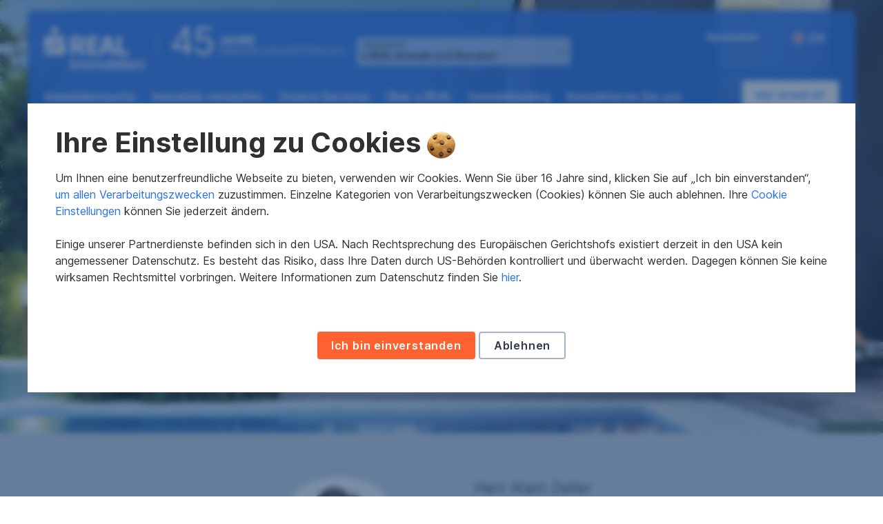

--- FILE ---
content_type: text/html; charset=UTF-8
request_url: https://www.sreal.at/de/makler/36/alain-zeiler/erfolgreich-vermittelte-immobilien
body_size: 12105
content:
<!DOCTYPE html>
<html lang="de">
<head>
                        <meta charset="utf-8">
            <meta http-equiv="X-UA-Compatible" content="IE=edge">
            <meta name="viewport" content="width=device-width, user-scalable=no, initial-scale=1, maximum-scale=1">
            <meta name="apple-mobile-web-app-capable" content="yes">
            <meta name="mobile-web-app-capable" content="yes">
            <meta name="apple-mobile-web-app-status-bar-style" content="black-translucent">
            <meta name="theme-color" content="#bce4fa">
                                                                                                    
                                        <link rel="apple-touch-icon-precomposed" href="/apple-touch-icon.png"/>
            <link rel="manifest" href="/manifest.json" crossorigin="use-credentials"/>
        
        <link rel="shortcut icon" href="/favicon.ico">

        <title>s Real - Herr Alain Zeiler - Immobilienmakler</title>

        <link rel="stylesheet" href="/eg_ddpl/lib/main.min.css?v=2">
        <link rel="stylesheet" href="/build/css/frontend.e4ad1fc1b77c9d44e1a7664847d9a42d.css">
        <script src="/build/js/frontend_head.b9850ae5f0552a6da678.js"></script>

        

            <link rel="canonical" href="https://www.sreal.at/de/makler/36/alain-zeiler/erfolgreich-vermittelte-immobilien" />
                                    <link rel="alternate" hreflang="de" href="https://www.sreal.at/de/makler/36/alain-zeiler/erfolgreich-vermittelte-immobilien" />
                                <link rel="alternate" hreflang="en" href="https://www.sreal.at/en/agent/36/alain-zeiler/successfully-mediated-realties" />
            
        
                <script src="/build/js/matomoHelper.631c89133f091a85a1b0.js"></script>

                <!-- Matomo Data Layer Tracking -->
        <script type="text/javascript">
            mtmDataLayer = {};
            MatomoHelper.pushMtm({
    'sreal': {
        'visitor': {
            'origin': 'extern'
        }
    },
    'contentgroup': {
        'domain': 'web_www.sreal.at',
        'language': 'DE',
        'pageType': 'Makler'
    }
});
            
            
        </script>
        <!-- End Matomo Data Layer Tracking -->
                <!-- Matomo Tag Manager -->
        <script type="text/javascript">
            var _mtm = _mtm || [];
            var mtmCids = JSON.parse('{"required":"DnD3Agp1","statistics":"7vaNsAjd","marketing":"XnacKNja","erstebank":"ipllaklC"}');
            function loadMtmContainer(id) {
                if (typeof mtmCids[id] === 'undefined') {
                    console.error('Could not load container with id: ' + id);
                    return;
                }

                _mtm.push({'mtm.startTime': (new Date().getTime()), 'event': 'mtm.Start'});
                var d=document, g=d.createElement('script'), s=d.getElementsByTagName('script')[0];
                g.type='text/javascript'; g.async=true; g.defer=true; g.src='https://matomo.sreal.net/js/container_' + mtmCids[id] + '.js'; s.parentNode.insertBefore(g,s);
                delete mtmCids[id];
            }
            loadMtmContainer('required');
            loadMtmContainer('statistics');
        </script>
        <!-- End Matomo Tag Manager -->
    
        <script type="text/javascript">
            </script>

        <style>
            .eg_modal .eg_overlay-target-collapsible>.eg_cell.active .eg_link::before,
            nav.eg_nav #eg_nav-target.eg_nav-target-collapsible #eg_nav-target-selected .eg_link::before {
                content:  'Standorte:' ;
            }
        </style>
    </head>

<body class="layout">
<div class="d-print-none position-relative">
    
                    <div class="eg_grid-wrapper nav-wrapper eg_px-1">
    <nav class="eg_nav">
        <div class="eg_grid-wrapper--full">
            <div id="top_nav1" class="eg_row eg_row-noGutter eg_nav-top-row">
    <div id="eg_nav-logo" class="eg_cell eg_flex-none">
        <div class="eg_cell-content">
            <a href="/de/home" title="s REAL Immobilien Startseite">
                <img height="62"
                     width="437"
                     src="/images/sreal-logo-25-jahre.svg"
                     class="eg_logo w-auto special-logo"
                     alt="s REAL Immobilien Logo" />

                <img height="62"
                     width="147"
                     src="/images/sreal-logo_w.svg"
                     class="eg_logo w-auto normal-logo"
                     alt="s REAL Immobilien Logo" />
            </a>
        </div>
    </div>

    <!--684 x 97-->

        <div id="eg_nav-target" class="eg_nav-target-collapsible eg_cell eg_row--right small">
        <div class="eg_nav-target-content">
            <div id="eg_nav-target-selected" class="eg_cell eg_flex-none">
                <div class="eg_cell-content">
                    <a href="javascript:void(0)" class="eg_link premises-toggle" data-toggle-id="eg_nav-target">
                        s REAL Kontakt und Standort
                        <span class="eg_icon eg_icon-arrow-down"></span>
                    </a>
                </div>
            </div>

            <div class="eg_nav-target-mobile-container">
                <div class="eg_cell eg_flex-none">
                    <div class="eg_cell-content">
                        <a href="https://www.sreal.at/de/standorte" class="eg_link">s REAL Kontakt und Standort</a>
                    </div>
                </div>

                                    
                    <div class="eg_cell eg_flex-none">
                        <div class="eg_cell-content">
                            <a href="/de/standorte/1/wien" class="eg_link">Wien | +43 5 0100 26200</a>
                        </div>
                    </div>
                                    
                    <div class="eg_cell eg_flex-none">
                        <div class="eg_cell-content">
                            <a href="/de/standorte/2/niederoesterreich" class="eg_link">Niederösterreich | +43 5 0100 26236</a>
                        </div>
                    </div>
                                    
                    <div class="eg_cell eg_flex-none">
                        <div class="eg_cell-content">
                            <a href="/de/standorte/3/oberoesterreich" class="eg_link">Oberösterreich | +43 5 0100 - 26300</a>
                        </div>
                    </div>
                                    
                    <div class="eg_cell eg_flex-none">
                        <div class="eg_cell-content">
                            <a href="/de/standorte/4/salzburg" class="eg_link">Salzburg | +43 5 0100 26200</a>
                        </div>
                    </div>
                                    
                    <div class="eg_cell eg_flex-none">
                        <div class="eg_cell-content">
                            <a href="/de/standorte/5/tirol" class="eg_link">Tirol | +43 5 0100 - 26350</a>
                        </div>
                    </div>
                                    
                    <div class="eg_cell eg_flex-none">
                        <div class="eg_cell-content">
                            <a href="/de/standorte/6/vorarlberg" class="eg_link">Vorarlberg | +43 5 0100 - 26548</a>
                        </div>
                    </div>
                                    
                    <div class="eg_cell eg_flex-none">
                        <div class="eg_cell-content">
                            <a href="/de/standorte/7/kaernten" class="eg_link">Kärnten | +43 5 0100 6 - 26530</a>
                        </div>
                    </div>
                                    
                    <div class="eg_cell eg_flex-none">
                        <div class="eg_cell-content">
                            <a href="/de/standorte/8/steiermark" class="eg_link">Steiermark | +43 5 0100 - 26402</a>
                        </div>
                    </div>
                                    
                    <div class="eg_cell eg_flex-none">
                        <div class="eg_cell-content">
                            <a href="/de/standorte/9/burgenland" class="eg_link">Burgenland | +43 5 0100 26200</a>
                        </div>
                    </div>
                            </div>
        </div>
    </div>
        <div id="eg_additional-links">
        <div class="eg_cell">
            <div class="eg_cell-content">
                <a href="https://www.sreal.at/de/newsletter" class="eg_link">Newsletter</a>
            </div>
        </div>
    </div>
    <div id="eg_lang-search">
    <div class="eg_cell eg_flex-none eg_nav-language eg_p-0">
        <div class="eg_cell-content">
            
    
                                            
        <a class="eg_btn eg_btn--small eg_btn-prim eg_btn-left eg_display-flex" href="/en/agent/36/alain-zeiler/successfully-mediated-realties">
                            <div class="eg_icon eg_icon-flag-en"></div>EN
                    </a>
            </div>
    </div>
</div>
    <div id="eg_burger-menu">
    <a href="#mobile-nav-modal" class="eg_display-flex">
        <div>
            <span class="eg_nav-hamburger-line"></span>
            <span class="eg_nav-hamburger-line"></span>
            <span class="eg_nav-hamburger-line"></span>
        </div>
    </a>
</div>
</div>
            <div class="eg_row eg_row-noGutter eg_row--middle eg_nav-bottom-row">
    <div id="eg_nav-bottom-row-container">
            <div class="eg_cell eg_flex-none">
        <div class="eg_cell-content">
            <a href="/de/immobilien-suche" class="eg_link">
                Immobiliensuche
            </a>
        </div>
            </div>
    <div class="eg_cell eg_flex-none">
        <div class="eg_cell-content">
            <a href="/de/immobilie-verkaufen" class="eg_link eg_nav-megamenu-link">
                Immobilie verkaufen
            </a>
        </div>
                    <div class="eg_row eg_row-noGutter eg_nav-megamenu">
                                    <div class="eg_cell">
                        <div class="eg_cell-content">
                            <h5 class="eg_font-weight-bold eg_color-darkblue1">
                                <a href="/de/wohnung-verkaufen" class="eg_link">
                                    Wohnung verkaufen
                                </a>
                            </h5>
                            
                                                    </div>
                    </div>
                                    <div class="eg_cell">
                        <div class="eg_cell-content">
                            <h5 class="eg_font-weight-bold eg_color-darkblue1">
                                <a href="/de/haus-verkaufen" class="eg_link">
                                    Haus verkaufen
                                </a>
                            </h5>
                            
                                                    </div>
                    </div>
                                    <div class="eg_cell">
                        <div class="eg_cell-content">
                            <h5 class="eg_font-weight-bold eg_color-darkblue1">
                                <a href="/de/zinshaus-verkaufen" class="eg_link">
                                    Zinshaus verkaufen
                                </a>
                            </h5>
                            
                                                    </div>
                    </div>
                                    <div class="eg_cell">
                        <div class="eg_cell-content">
                            <h5 class="eg_font-weight-bold eg_color-darkblue1">
                                <a href="/de/grundstueck-verkaufen" class="eg_link">
                                    Grundstück verkaufen
                                </a>
                            </h5>
                            
                                                    </div>
                    </div>
                            </div>
            </div>
    <div class="eg_cell eg_flex-none">
        <div class="eg_cell-content">
            <span class="eg_link eg_nav-megamenu-link">
                Unsere Services
            </span>
        </div>
                    <div class="eg_row eg_row-noGutter eg_nav-megamenu">
                                    <div class="eg_cell">
                        <div class="eg_cell-content">
                            <h5 class="eg_font-weight-bold eg_color-darkblue1">
                                <a href="/de/immobilie-verkaufen" class="eg_link">
                                    Verkäufer &amp; Vermieter
                                </a>
                            </h5>
                            
                                                            <ul class="eg_list">
                                                                            <li>
                                            <a href="/de/immo-live" class="eg_link">
                                                immo-live – das digitale Angebotsverfahren von s REAL
                                            </a>
                                        </li>
                                                                            <li>
                                            <a href="/de/vermieten" class="eg_link">
                                                Immobilie vermieten
                                            </a>
                                        </li>
                                                                            <li>
                                            <a href="/de/immobilienbewertung" class="eg_link">
                                                Immobilienbewertung
                                            </a>
                                        </li>
                                                                            <li>
                                            <a href="/de/immobiliengutachten" class="eg_link">
                                                Immobiliengutachten
                                            </a>
                                        </li>
                                                                            <li>
                                            <a href="/de/exklusive-immobilien" class="eg_link">
                                                Exklusive Immobilien
                                            </a>
                                        </li>
                                                                            <li>
                                            <a href="/de/immobilienmakler" class="eg_link">
                                                Immobilienmakler:in finden
                                            </a>
                                        </li>
                                                                    </ul>
                                                    </div>
                    </div>
                                    <div class="eg_cell">
                        <div class="eg_cell-content">
                            <h5 class="eg_font-weight-bold eg_color-darkblue1">
                                <a href="/de/kaeufer" class="eg_link">
                                    Käufer &amp; Mieter
                                </a>
                            </h5>
                            
                                                            <ul class="eg_list">
                                                                            <li>
                                            <a href="/de/service-kaeufer" class="eg_link">
                                                Immobilie kaufen
                                            </a>
                                        </li>
                                                                            <li>
                                            <a href="/de/vormerkung" class="eg_link">
                                                Immobilie suchen – s REAL Vormerkung
                                            </a>
                                        </li>
                                                                            <li>
                                            <a href="/de/neubauprojekte" class="eg_link">
                                                Neubauprojekte der s REAL
                                            </a>
                                        </li>
                                                                            <li>
                                            <a href="/de/vorsorgewohnung" class="eg_link">
                                                Vorsorgewohnung
                                            </a>
                                        </li>
                                                                            <li>
                                            <a href="/de/digitaler-immobilienkaufvertrag" class="eg_link">
                                                s REAL – Digitaler Immobilienkaufvertrag
                                            </a>
                                        </li>
                                                                            <li>
                                            <a href="/de/magazin" class="eg_link">
                                                s REAL Magazin
                                            </a>
                                        </li>
                                                                    </ul>
                                                    </div>
                    </div>
                                    <div class="eg_cell">
                        <div class="eg_cell-content">
                            <h5 class="eg_font-weight-bold eg_color-darkblue1">
                                <a href="/de/business-investment" class="eg_link">
                                    Gewerbe &amp; Investments
                                </a>
                            </h5>
                            
                                                            <ul class="eg_list">
                                                                            <li>
                                            <a href="/de/neubauvertrieb" class="eg_link">
                                                Neubauvertrieb
                                            </a>
                                        </li>
                                                                            <li>
                                            <a href="/de/gewerbeimmobilien" class="eg_link">
                                                Gewerbeimmobilien verkaufen, vermieten
                                            </a>
                                        </li>
                                                                            <li>
                                            <a href="/de/gewerbeimmobilien-kaufen" class="eg_link">
                                                Gewerbeimmobilien kaufen, mieten
                                            </a>
                                        </li>
                                                                            <li>
                                            <a href="/de/zinshaus-kaufen" class="eg_link">
                                                Zinshaus kaufen
                                            </a>
                                        </li>
                                                                    </ul>
                                                    </div>
                    </div>
                                    <div class="eg_cell">
                        <div class="eg_cell-content">
                            <h5 class="eg_font-weight-bold eg_color-darkblue1">
                                <a href="/de/my-sreal" class="eg_link">
                                    my-sreal.at
                                </a>
                            </h5>
                                                            <div class="my-sreal-image">
                                <p>Alles rund um Ihre Immobilie: einfach, transparent und digital</p>
                                <img src="/images/header-navigation-215.png" class="w-100" alt="my-sreal.at" />
                                <p>
                                    <a href="https://my-sreal.at" class="">
                                        zu my-sreal.at
                                    </a>
                                </p>
                                </div>
                            
                                                    </div>
                    </div>
                            </div>
            </div>
    <div class="eg_cell eg_flex-none">
        <div class="eg_cell-content">
            <span class="eg_link eg_nav-megamenu-link">
                Über s REAL
            </span>
        </div>
                    <div class="eg_row eg_row-noGutter eg_nav-megamenu">
                                    <div class="eg_cell">
                        <div class="eg_cell-content">
                            <h5 class="eg_font-weight-bold eg_color-darkblue1">
                                <a href="/de/ueber-sreal" class="eg_link">
                                    Wir über uns
                                </a>
                            </h5>
                            
                                                            <ul class="eg_list">
                                                                            <li>
                                            <a href="/de/geschichte" class="eg_link">
                                                Entstehung und Geschichte
                                            </a>
                                        </li>
                                                                            <li>
                                            <a href="/de/erste-bank-group" class="eg_link">
                                                Erste Bank Gruppe
                                            </a>
                                        </li>
                                                                            <li>
                                            <a href="/de/kundenzufriedenheit" class="eg_link">
                                                Unsere Kund:innen über uns
                                            </a>
                                        </li>
                                                                            <li>
                                            <a href="/de/barrierefrei" class="eg_link">
                                                s REAL Immobilien Barrierefrei
                                            </a>
                                        </li>
                                                                            <li>
                                            <a href="/de/karriere" class="eg_link">
                                                Karriere - offene Jobangebote
                                            </a>
                                        </li>
                                                                            <li>
                                            <a href="/de/partner" class="eg_link">
                                                Unsere Partner:innen
                                            </a>
                                        </li>
                                                                            <li>
                                            <a href="/de/neunerhaus-neunerimmo" class="eg_link">
                                                Wir unterstützen neunerimmo
                                            </a>
                                        </li>
                                                                            <li>
                                            <a href="/de/presse-news" class="eg_link">
                                                s REAL Presse &amp; News
                                            </a>
                                        </li>
                                                                            <li>
                                            <a href="/de/vorteilswelt" class="eg_link">
                                                Die s REAL Vorteilswelt
                                            </a>
                                        </li>
                                                                    </ul>
                                                    </div>
                    </div>
                                    <div class="eg_cell">
                        <div class="eg_cell-content">
                            <h5 class="eg_font-weight-bold eg_color-darkblue1">
                                <a href="/de/standorte" class="eg_link">
                                    Standorte und Teams
                                </a>
                            </h5>
                            
                                                            <ul class="eg_list">
                                                                            <li>
                                            <a href="/de/standorte/9/burgenland" class="eg_link">
                                                Burgenland
                                            </a>
                                        </li>
                                                                            <li>
                                            <a href="/de/standorte/7/kaernten" class="eg_link">
                                                Kärnten und Osttirol
                                            </a>
                                        </li>
                                                                            <li>
                                            <a href="/de/standorte/2/niederoesterreich" class="eg_link">
                                                Niederösterreich
                                            </a>
                                        </li>
                                                                            <li>
                                            <a href="/de/standorte/3/oberoesterreich" class="eg_link">
                                                Oberösterreich
                                            </a>
                                        </li>
                                                                            <li>
                                            <a href="/de/standorte/4/salzburg" class="eg_link">
                                                Salzburg
                                            </a>
                                        </li>
                                                                            <li>
                                            <a href="/de/standorte/8/steiermark" class="eg_link">
                                                Steiermark
                                            </a>
                                        </li>
                                                                            <li>
                                            <a href="/de/standorte/5/tirol" class="eg_link">
                                                Tirol
                                            </a>
                                        </li>
                                                                            <li>
                                            <a href="/de/standorte/6/vorarlberg" class="eg_link">
                                                Vorarlberg
                                            </a>
                                        </li>
                                                                            <li>
                                            <a href="/de/standorte/1/wien" class="eg_link">
                                                Wien
                                            </a>
                                        </li>
                                                                    </ul>
                                                    </div>
                    </div>
                            </div>
            </div>
    <div class="eg_cell eg_flex-none">
        <div class="eg_cell-content">
            <a href="https://www.sreal.at/de/immobilienblog" class="eg_link">
                Immobilienblog
            </a>
        </div>
            </div>
    <div class="eg_cell eg_flex-none">
        <div class="eg_cell-content">
            <a href="/de/sreal-kontakt" class="eg_link">
                Kontaktieren Sie uns
            </a>
        </div>
            </div>
    </div>
    <div class="eg_cell eg_flex-none eg_cell--right eg_nav-login">
        <div class="eg_cell-content eg_display-flex eg_gap-h">
            <a href="https://my-sreal.at/" target="_blank" class="eg_btn eg_btn-prim--inverted">
                my-sreal.at
            </a>
        </div>
    </div>
</div>
        </div>
    </nav>
</div>
<div id="mobile-nav-modal" class="eg_modal">
    <a class="cancel" href="#">
        <div class="eg_icon eg_icon-close"></div>
    </a>
    <div id="mobile-nav-modal-content" class="eg_modal-content">
        <nav class="eg_nav eg_nav-mobile eg_nav-mobile-inner">
            <div class="eg_grid-wrapper">
                    <div class="eg_row eg_row-noGutter eg_overlay-target-collapsible">
        <div class="eg_cell eg_flex-none active">
            <div class="eg_content">
                <a href="javascript:void(0)" class="eg_link">s REAL Kontakt und Standort</a>
            </div>
        </div>

        <div class="eg_cell eg_flex-none">
            <div class="eg_content">
                <a href="https://www.sreal.at/de/standorte" class="eg_link">s REAL Kontakt und Standort</a>
            </div>
        </div>

                    
            <div class="eg_cell eg_flex-none">
                <div class="eg_content">
                    <a href="/de/standorte/1/wien" class="eg_link">Wien <br /> +43 5 0100 26200</a>
                </div>
            </div>
                    
            <div class="eg_cell eg_flex-none">
                <div class="eg_content">
                    <a href="/de/standorte/2/niederoesterreich" class="eg_link">Niederösterreich <br /> +43 5 0100 26236</a>
                </div>
            </div>
                    
            <div class="eg_cell eg_flex-none">
                <div class="eg_content">
                    <a href="/de/standorte/3/oberoesterreich" class="eg_link">Oberösterreich <br /> +43 5 0100 - 26300</a>
                </div>
            </div>
                    
            <div class="eg_cell eg_flex-none">
                <div class="eg_content">
                    <a href="/de/standorte/4/salzburg" class="eg_link">Salzburg <br /> +43 5 0100 26200</a>
                </div>
            </div>
                    
            <div class="eg_cell eg_flex-none">
                <div class="eg_content">
                    <a href="/de/standorte/5/tirol" class="eg_link">Tirol <br /> +43 5 0100 - 26350</a>
                </div>
            </div>
                    
            <div class="eg_cell eg_flex-none">
                <div class="eg_content">
                    <a href="/de/standorte/6/vorarlberg" class="eg_link">Vorarlberg <br /> +43 5 0100 - 26548</a>
                </div>
            </div>
                    
            <div class="eg_cell eg_flex-none">
                <div class="eg_content">
                    <a href="/de/standorte/7/kaernten" class="eg_link">Kärnten <br /> +43 5 0100 6 - 26530</a>
                </div>
            </div>
                    
            <div class="eg_cell eg_flex-none">
                <div class="eg_content">
                    <a href="/de/standorte/8/steiermark" class="eg_link">Steiermark <br /> +43 5 0100 - 26402</a>
                </div>
            </div>
                    
            <div class="eg_cell eg_flex-none">
                <div class="eg_content">
                    <a href="/de/standorte/9/burgenland" class="eg_link">Burgenland <br /> +43 5 0100 26200</a>
                </div>
            </div>
            </div>

                                    <div class="eg_row eg_row-noGutter eg_overlay-collapsible eg_px-1">
                        <div class="eg_cell eg_flex-none active ">
                            <div class="eg_content">
                                <a href="/de/immobilien-suche" class="eg_link">
                                    Immobiliensuche
                                </a>
                            </div>
                        </div>
                                            </div>
                                    <div class="eg_row eg_row-noGutter eg_overlay-collapsible eg_px-1">
                        <div class="eg_cell eg_flex-none active more">
                            <div class="eg_content">
                                <a href="/de/immobilie-verkaufen" class="eg_link">
                                    Immobilie verkaufen
                                </a>
                            </div>
                        </div>
                                                    <div class="eg_cell eg_flex-none">
                                                                    <div class="eg_cell-content">
                                        <h5 class="eg_font-weight-bold">
                                        <a href="/de/wohnung-verkaufen" class="eg_link">
                                            Wohnung verkaufen
                                        </a>
                                        </h5>
                                                                            </div>
                                                                    <div class="eg_cell-content">
                                        <h5 class="eg_font-weight-bold">
                                        <a href="/de/haus-verkaufen" class="eg_link">
                                            Haus verkaufen
                                        </a>
                                        </h5>
                                                                            </div>
                                                                    <div class="eg_cell-content">
                                        <h5 class="eg_font-weight-bold">
                                        <a href="/de/zinshaus-verkaufen" class="eg_link">
                                            Zinshaus verkaufen
                                        </a>
                                        </h5>
                                                                            </div>
                                                                    <div class="eg_cell-content">
                                        <h5 class="eg_font-weight-bold">
                                        <a href="/de/grundstueck-verkaufen" class="eg_link">
                                            Grundstück verkaufen
                                        </a>
                                        </h5>
                                                                            </div>
                                                            </div>
                                            </div>
                                    <div class="eg_row eg_row-noGutter eg_overlay-collapsible eg_px-1">
                        <div class="eg_cell eg_flex-none active more">
                            <div class="eg_content">
                                <a href="javascript:void(0)" class="eg_link">
                                    Unsere Services
                                </a>
                            </div>
                        </div>
                                                    <div class="eg_cell eg_flex-none">
                                                                    <div class="eg_cell-content">
                                        <h5 class="eg_font-weight-bold">
                                        <a href="/de/immobilie-verkaufen" class="eg_link">
                                            Verkäufer &amp; Vermieter
                                        </a>
                                        </h5>
                                                                                    <ul class="eg_list">
                                                                                                    <li>
                                                    <a href="/de/immo-live" class="eg_link">
                                                        immo-live – das digitale Angebotsverfahren von s REAL
                                                    </a>
                                                    </li>
                                                                                                    <li>
                                                    <a href="/de/vermieten" class="eg_link">
                                                        Immobilie vermieten
                                                    </a>
                                                    </li>
                                                                                                    <li>
                                                    <a href="/de/immobilienbewertung" class="eg_link">
                                                        Immobilienbewertung
                                                    </a>
                                                    </li>
                                                                                                    <li>
                                                    <a href="/de/immobiliengutachten" class="eg_link">
                                                        Immobiliengutachten
                                                    </a>
                                                    </li>
                                                                                                    <li>
                                                    <a href="/de/exklusive-immobilien" class="eg_link">
                                                        Exklusive Immobilien
                                                    </a>
                                                    </li>
                                                                                                    <li>
                                                    <a href="/de/immobilienmakler" class="eg_link">
                                                        Immobilienmakler:in finden
                                                    </a>
                                                    </li>
                                                                                            </ul>
                                                                            </div>
                                                                    <div class="eg_cell-content">
                                        <h5 class="eg_font-weight-bold">
                                        <a href="/de/kaeufer" class="eg_link">
                                            Käufer &amp; Mieter
                                        </a>
                                        </h5>
                                                                                    <ul class="eg_list">
                                                                                                    <li>
                                                    <a href="/de/service-kaeufer" class="eg_link">
                                                        Immobilie kaufen
                                                    </a>
                                                    </li>
                                                                                                    <li>
                                                    <a href="/de/vormerkung" class="eg_link">
                                                        Immobilie suchen – s REAL Vormerkung
                                                    </a>
                                                    </li>
                                                                                                    <li>
                                                    <a href="/de/neubauprojekte" class="eg_link">
                                                        Neubauprojekte der s REAL
                                                    </a>
                                                    </li>
                                                                                                    <li>
                                                    <a href="/de/vorsorgewohnung" class="eg_link">
                                                        Vorsorgewohnung
                                                    </a>
                                                    </li>
                                                                                                    <li>
                                                    <a href="/de/digitaler-immobilienkaufvertrag" class="eg_link">
                                                        s REAL – Digitaler Immobilienkaufvertrag
                                                    </a>
                                                    </li>
                                                                                                    <li>
                                                    <a href="/de/magazin" class="eg_link">
                                                        s REAL Magazin
                                                    </a>
                                                    </li>
                                                                                            </ul>
                                                                            </div>
                                                                    <div class="eg_cell-content">
                                        <h5 class="eg_font-weight-bold">
                                        <a href="/de/business-investment" class="eg_link">
                                            Gewerbe &amp; Investments
                                        </a>
                                        </h5>
                                                                                    <ul class="eg_list">
                                                                                                    <li>
                                                    <a href="/de/neubauvertrieb" class="eg_link">
                                                        Neubauvertrieb
                                                    </a>
                                                    </li>
                                                                                                    <li>
                                                    <a href="/de/gewerbeimmobilien" class="eg_link">
                                                        Gewerbeimmobilien verkaufen, vermieten
                                                    </a>
                                                    </li>
                                                                                                    <li>
                                                    <a href="/de/gewerbeimmobilien-kaufen" class="eg_link">
                                                        Gewerbeimmobilien kaufen, mieten
                                                    </a>
                                                    </li>
                                                                                                    <li>
                                                    <a href="/de/zinshaus-kaufen" class="eg_link">
                                                        Zinshaus kaufen
                                                    </a>
                                                    </li>
                                                                                            </ul>
                                                                            </div>
                                                                    <div class="eg_cell-content">
                                        <h5 class="eg_font-weight-bold">
                                        <a href="/de/my-sreal" class="eg_link">
                                            my-sreal.at
                                        </a>
                                        </h5>
                                                                            </div>
                                                            </div>
                                            </div>
                                    <div class="eg_row eg_row-noGutter eg_overlay-collapsible eg_px-1">
                        <div class="eg_cell eg_flex-none active more">
                            <div class="eg_content">
                                <a href="javascript:void(0)" class="eg_link">
                                    Über s REAL
                                </a>
                            </div>
                        </div>
                                                    <div class="eg_cell eg_flex-none">
                                                                    <div class="eg_cell-content">
                                        <h5 class="eg_font-weight-bold">
                                        <a href="/de/ueber-sreal" class="eg_link">
                                            Wir über uns
                                        </a>
                                        </h5>
                                                                                    <ul class="eg_list">
                                                                                                    <li>
                                                    <a href="/de/geschichte" class="eg_link">
                                                        Entstehung und Geschichte
                                                    </a>
                                                    </li>
                                                                                                    <li>
                                                    <a href="/de/erste-bank-group" class="eg_link">
                                                        Erste Bank Gruppe
                                                    </a>
                                                    </li>
                                                                                                    <li>
                                                    <a href="/de/kundenzufriedenheit" class="eg_link">
                                                        Unsere Kund:innen über uns
                                                    </a>
                                                    </li>
                                                                                                    <li>
                                                    <a href="/de/barrierefrei" class="eg_link">
                                                        s REAL Immobilien Barrierefrei
                                                    </a>
                                                    </li>
                                                                                                    <li>
                                                    <a href="/de/karriere" class="eg_link">
                                                        Karriere - offene Jobangebote
                                                    </a>
                                                    </li>
                                                                                                    <li>
                                                    <a href="/de/partner" class="eg_link">
                                                        Unsere Partner:innen
                                                    </a>
                                                    </li>
                                                                                                    <li>
                                                    <a href="/de/neunerhaus-neunerimmo" class="eg_link">
                                                        Wir unterstützen neunerimmo
                                                    </a>
                                                    </li>
                                                                                                    <li>
                                                    <a href="/de/presse-news" class="eg_link">
                                                        s REAL Presse &amp; News
                                                    </a>
                                                    </li>
                                                                                                    <li>
                                                    <a href="/de/vorteilswelt" class="eg_link">
                                                        Die s REAL Vorteilswelt
                                                    </a>
                                                    </li>
                                                                                            </ul>
                                                                            </div>
                                                                    <div class="eg_cell-content">
                                        <h5 class="eg_font-weight-bold">
                                        <a href="/de/standorte" class="eg_link">
                                            Standorte und Teams
                                        </a>
                                        </h5>
                                                                                    <ul class="eg_list">
                                                                                                    <li>
                                                    <a href="/de/standorte/9/burgenland" class="eg_link">
                                                        Burgenland
                                                    </a>
                                                    </li>
                                                                                                    <li>
                                                    <a href="/de/standorte/7/kaernten" class="eg_link">
                                                        Kärnten und Osttirol
                                                    </a>
                                                    </li>
                                                                                                    <li>
                                                    <a href="/de/standorte/2/niederoesterreich" class="eg_link">
                                                        Niederösterreich
                                                    </a>
                                                    </li>
                                                                                                    <li>
                                                    <a href="/de/standorte/3/oberoesterreich" class="eg_link">
                                                        Oberösterreich
                                                    </a>
                                                    </li>
                                                                                                    <li>
                                                    <a href="/de/standorte/4/salzburg" class="eg_link">
                                                        Salzburg
                                                    </a>
                                                    </li>
                                                                                                    <li>
                                                    <a href="/de/standorte/8/steiermark" class="eg_link">
                                                        Steiermark
                                                    </a>
                                                    </li>
                                                                                                    <li>
                                                    <a href="/de/standorte/5/tirol" class="eg_link">
                                                        Tirol
                                                    </a>
                                                    </li>
                                                                                                    <li>
                                                    <a href="/de/standorte/6/vorarlberg" class="eg_link">
                                                        Vorarlberg
                                                    </a>
                                                    </li>
                                                                                                    <li>
                                                    <a href="/de/standorte/1/wien" class="eg_link">
                                                        Wien
                                                    </a>
                                                    </li>
                                                                                            </ul>
                                                                            </div>
                                                            </div>
                                            </div>
                                    <div class="eg_row eg_row-noGutter eg_overlay-collapsible eg_px-1">
                        <div class="eg_cell eg_flex-none active ">
                            <div class="eg_content">
                                <a href="https://www.sreal.at/de/immobilienblog" class="eg_link">
                                    Immobilienblog
                                </a>
                            </div>
                        </div>
                                            </div>
                                    <div class="eg_row eg_row-noGutter eg_overlay-collapsible eg_px-1">
                        <div class="eg_cell eg_flex-none active ">
                            <div class="eg_content">
                                <a href="/de/sreal-kontakt" class="eg_link">
                                    Kontaktieren Sie uns
                                </a>
                            </div>
                        </div>
                                            </div>
                                <div class="eg_cell eg_flex-none eg_cell--right eg_nav-login">
                    <div class="eg_cell-content eg_display-flex eg_gap-h">
                        <a href="https://my-sreal.at/" target="_blank" class="eg_btn eg_btn-prim">
                            my-sreal.at
                        </a>
                    </div>
                </div>

                <div class="eg_row eg_row-noGutter eg_nav-language">
    <div class="eg_cell eg_flex-none">
        <div class="eg_cell-content">
            
    
                                            
        <a class="eg_link" href="/en/agent/36/alain-zeiler/successfully-mediated-realties">
                            <div class="eg_icon eg_icon-flag-en"></div>English
                    </a>
            </div>
    </div>
</div>
            </div>
        </nav>
    </div>
</div>

    </div>

<div class="d-none d-print-flex pb-4">
            <div class="eg_grid-wrapper">
    <div class="eg_row">
        <div class="eg_cell">
            <img height="62"
                 width="147"
                 loading="lazy"
                 src="/images/sreal-logo_w.svg"
                 class="eg_logo w-auto"
                 alt="s REAL Immobilien Logo" />

        </div>
    </div>
</div>
    </div>

<div class="content-wrapper">
                            
<div class="contentmodule-herobanner"
                    style="background-image: url(/asset/image/6218.jpeg/eyJxIjo4MH0.jpeg?s=31f55f25bd81913b0634a3e5abca6c60); --bgsmall: url(/asset/image/6218.jpeg/eyJxIjo4MH0.jpeg?s=31f55f25bd81913b0634a3e5abca6c60);"
        >
    <div class="container">
        <div class="eg_grid-wrapper">
            <div class="eg_row">
                <div class="eg_cell">
                                            <h1>Immobilie zu verkaufen oder zu vermieten?</h1>
                    
                                            <h2>Ich informiere Sie gerne in einem unverbindlichen Beratungsgespräch.</h2>
                    
                    
                    
                    
                                    </div>
            </div>
        </div>
    </div>
</div>


    
    <div class="contact-box eg_grid-wrapper--full d-print-none eg_theme--darkGrey my-0">
        <div class="eg_grid-wrapper py-5">
            <div class="eg_row">
                                    <div class="eg_cell text-center text-sm-right pr-3 pr-sm-5">
                        <div class="image">
                            <img src="/asset/image/5382.jpg/eyJmaXQiOiJjcm9wLXRvcCIsImgiOjQwMCwicSI6ODAsInciOjQwMH0.jpg?s=297392b63ecc5e96165a4069102eb8c9"
                                 loading="lazy"
                                 alt="Herr Alain Zeiler"
                                 title="Herr Alain Zeiler"
                                 class="h-auto w-100 d-block"/>
                        </div>
                                            </div>
                
                <div class="eg_cell text-center text-sm-left pr-3 pl-sm-5">
                    <h4 class="mb-2">
                                                    Herr Alain Zeiler
                                            </h4>

                    
                    <div class="mb-2">
                        Immobilienmakler
                    </div>

                                            <div class="mt-1">
                            <i class="eg_icon icon-normalize eg_icon-phone--before font-weight-bold"></i><a class="eg_link" href="tel:+43 5 0100 - 26251">+43 5 0100 - 26251</a>
                        </div>
                                                                <div class="mt-1">
                            <i class="eg_icon icon-normalize eg_icon-phone--before font-weight-bold"></i><a class="eg_link" href="tel:+43 664 8182934">+43 664 8182934</a>
                        </div>
                                        <div class="mt-1 mb-3">
                        <i class="eg_icon icon-normalize eg_icon-envelop--before"></i><a class="eg_link" href="mailto:alain.zeiler@sreal.at">alain.zeiler@sreal.at</a>
                    </div>

                    
                    
                                            
        
<button class="eg_btn eg_btn-cta"
        data-toggle="overlay"
        data-target="#overlay-690787eee21a6"
        data-matomo-anchor="consultation-inquiry-modal-opened"
        data-matomo-title="Consultation inquiry modal opened">
            Beratungsgespräch anfragen
    </button>
    <div class="eg_overlay" id="overlay-690787eee21a6">
    <div class="eg_overlay-content">
        <button class="eg_overlay--close"><span class="eg_icon eg_icon-close"></span></button>        <div class="eg_grid-wrapper">
                        
        
    <form name="consultation" method="post" action="/de/agent-consultation-inquiry/36" id="consultation-inquiry-form" class="form-remote form-wrapper" data-target-id="consultation-inquiry-form" data-matomo-form-id="consultation_inquiry">

    <div class="eg_row">
        <div class="eg_cell eg_cell--1of4 pb-0">
                    <label class="eg_label" for="consultation_salutation">Anrede</label>            <div class="eg_input-container"><select id="consultation_salutation" name="consultation[salutation]" class="eg_input"><option value=""></option><option value="ms">Frau</option><option value="mr">Herr</option></select></div>
        
    </div>
        <div class="eg_cell pb-0">
                    <label class="eg_label" for="consultation_firstName">Vorname</label>            <div class="eg_input-container"><input type="text" id="consultation_firstName" name="consultation[firstName]" class="eg_input" /></div>
        
    </div>
        <div class="eg_cell pb-0">
                    <label class="eg_label" for="consultation_lastName">Nachname</label>            <div class="eg_input-container"><input type="text" id="consultation_lastName" name="consultation[lastName]" class="eg_input" /></div>
        
    </div>
    </div>
    <div class="eg_row">
        <div class="eg_cell pb-0">
                    <label class="eg_label" for="consultation_email">E-Mail</label>            <div class="eg_input-container"><input type="email" id="consultation_email" name="consultation[email]" placeholder="Bitte geben Sie eine E-Mail" class="eg_input" /></div>
        
    </div>
        <div class="eg_cell pb-0">
                    <label class="eg_label" for="consultation_phone">Telefon</label>            <div class="eg_input-container"><input type="text" id="consultation_phone" name="consultation[phone]" placeholder="Bitte geben Sie Ihre Telefonnummer ein" class="eg_input" /></div>
        
    </div>
    </div>

    <div class="eg_row">
        <div class="eg_cell eg_cell--1of2 pb-0">
                    <label class="eg_label" for="consultation_realtyFederalState">Bundesland</label>            <div class="eg_input-container"><select id="consultation_realtyFederalState" name="consultation[realtyFederalState]" class="eg_input"><option value=""></option><option value="Burgenland">Burgenland</option><option value="Kärnten">Kärnten</option><option value="Niederösterreich">Niederösterreich</option><option value="Oberösterreich">Oberösterreich</option><option value="Salzburg">Salzburg</option><option value="Steiermark">Steiermark</option><option value="Tirol">Tirol</option><option value="Vorarlberg">Vorarlberg</option><option value="Wien">Wien</option></select></div>
        
    </div>
        <div class="eg_cell eg_cell--1of2 pb-0">
                    <label class="eg_label" for="consultation_serviceType">Ich möchte</label>            <div class="eg_input-container"><select id="consultation_serviceType" name="consultation[serviceType]" class="eg_input"><option value=""></option><option value="consultation">Ein Beratungsgespräch zum Immobilienverkauf</option><option value="rating">Eine Immobilienbewertung</option></select></div>
        
    </div>
    </div>

    <div class="eg_row">
        <div class="eg_cell pb-0">
            Ihre angegebenen Daten werden zum Bearbeiten Ihrer Anfrage verwendet. Es gelten die Bestimmungen unserer <a href="https://www.sreal.at/de/c/%C3%BCber%20uns/datenschutz">Datenschutzerklärung </a>.
        </div>
    </div>

                <div class="hps-sec">
        <input type="hidden" id="consultation_honeypot_first" name="consultation[honeypot][first]" required="required" class="eg_input" value="21550ef381946565fd9ee1927aae731190af5395" />
        <input type="hidden" id="consultation_honeypot_second" name="consultation[honeypot][second]" required="required" class="eg_input" value="6b484284590fde3e1925681f6286c579ab62d0fe" />
    </div>

    <script type="application/javascript">
        $(document).ready(function () {
            $(document).find('.hps-sec').each(function () {
                const $container = $(this);
                let $first     = $container.find('input:first-child');
                let $last      = $container.find('input:last-child');

                $last.val($first.val());
            });
        });
    </script>
    
    <div class="eg_cell pb-0">
                    <label class="eg_label" for="consultation_zip">Postleitzahl</label>            <div class="eg_input-container"><input type="text" id="consultation_zip" name="consultation[zip]" placeholder="Bitte geben Sie die Postleitzahl ein"  class="eg_input" /></div>
        
    </div><input type="hidden" id="consultation__token" name="consultation[_token]" class="eg_input" value="TvkIkVBdCCu8v_iJMoVtPmZVG1ohxuiuUoAO-HXqF8k" />

    <div class="eg_row">
        <div class="eg_cell">
            <input type="submit" class="eg_btn eg_btn-cta" value="Absenden"/>
        </div>
    </div>

    </form>

                </div>
    </div>
</div>
                        <br />
                    
                                            <img class="d-inline-block c-pointer"
     loading="lazy"
     src="/images/immocard_logo.png"
     height="40"
     width="127"
     data-immocard-url="/de/immocard/AT01005501"
     data-toggle="overlay"
     data-target="#immocard-overlay-4958" />
                                    </div>
            </div>
        </div>
    </div>

        <div class="eg_overlay" id="immocard-overlay-4958">
        <div class="eg_overlay-content">
            <button class="eg_overlay--close"><span class="eg_icon eg_icon-close"></span></button>
            <div class="eg_grid-wrapper immocard-error d-none">
                <div class="eg_row">
                    <div class="eg_cell">
                        <p>
                            Die ImmobilienCard konnte nicht geladen werden.
                        </p>
                    </div>
                </div>
            </div>
        </div>
    </div>

            <div class="eg_grid-wrapper">
            <div class="eg_row">
                <div class="eg_cell pt-4 text-center text-sm-left">
                    <h2 class="text-sm-left mb-0 float-sm-left">
                        Erfolgreich vermittelte Immobilien
                    </h2>

                                    </div>
            </div>
        </div>
    
            <div class="eg_grid-wrapper">
        
                    
                            <div class="eg_row realties-row">
            
            
        
    
<div class="realty-item-container eg_cell eg_cell--1of4 Niederösterreich buyable investment">
    <div class="realty-teaser eg_cell-box eg_theme--shadowBox mb-0">
        <div class="eg_row">
            <div class="eg_cell pb-0">
                <div class="eg_cell--fullImage position-relative">
                                    </div>
            </div>
        </div>
        <div class="eg_row">
            <div class="eg_cell ww-bw">
                <div class="eg_cell-content">
                    
<h3 class="fs-bigger text-overflow mb-0">
            <small>Erfolgreich vermittelt</small><br>
    
    <a href="/de/archiv/960-62310/2351-wiener-neudorf-bei-moedling-3-zimmer-eigentum">
                    2351 Wiener Neudorf bei Mödling - 3 Zimmer Eigentum
    
    </a>
</h3>
    <small>2351 Wiener Neudorf</small>
                    <div class="realty-infos">
                        <div class="realty-info">
                <strong>68,21
                    m<sup>2</sup></strong>
                <br/>
                <small>Wohnfläche</small>
            </div>
                    </div>
                </div>
            </div>
        </div>
    </div>
</div>


                                
            
            
    
    
<div class="realty-item-container eg_cell eg_cell--1of4 Wien rentable">
    <div class="realty-teaser eg_cell-box eg_theme--shadowBox mb-0">
        <div class="eg_row">
            <div class="eg_cell pb-0">
                <div class="eg_cell--fullImage position-relative">
                                    </div>
            </div>
        </div>
        <div class="eg_row">
            <div class="eg_cell ww-bw">
                <div class="eg_cell-content">
                    
<h3 class="fs-bigger text-overflow mb-0">
            <small>Erfolgreich vermittelt</small><br>
    
    <a href="/de/archiv/960-61588/1230-wien-naehe-bahnhof-liesing-3-zimmer-mietwohnung">
                    1230 Wien - Nähe Bahnhof Liesing - 3 Zimmer Mietwohnung
    
    </a>
</h3>
    <small>1230 Wien</small>
                    <div class="realty-infos">
                        <div class="realty-info">
                <strong>78
                    m<sup>2</sup></strong>
                <br/>
                <small>Wohnfläche</small>
            </div>
                    </div>
                </div>
            </div>
        </div>
    </div>
</div>


                                
            
            
    
    
<div class="realty-item-container eg_cell eg_cell--1of4 Niederösterreich rentable">
    <div class="realty-teaser eg_cell-box eg_theme--shadowBox mb-0">
        <div class="eg_row">
            <div class="eg_cell pb-0">
                <div class="eg_cell--fullImage position-relative">
                                    </div>
            </div>
        </div>
        <div class="eg_row">
            <div class="eg_cell ww-bw">
                <div class="eg_cell-content">
                    
<h3 class="fs-bigger text-overflow mb-0">
            <small>Erfolgreich vermittelt</small><br>
    
    <a href="/de/archiv/960-62119/2345-brunn-am-gebirge-bei-moedling-neubau-mietwohnung-mit-suedterrasse-und-fernblick">
                    2345 Brunn am Gebirge bei Mödling - Neubau Mietwohnung mit Südterrasse und Fernblick...
    </a>
</h3>
    <small>2345 Brunn am Gebirge</small>
                    <div class="realty-infos">
                        <div class="realty-info">
                <strong>89
                    m<sup>2</sup></strong>
                <br/>
                <small>Wohnfläche</small>
            </div>
                    </div>
                </div>
            </div>
        </div>
    </div>
</div>


                            </div>
                    
                    <div class="eg_row">
                <div class="eg_cell">
                    <div class="eg_pagination-container"></div>
                </div>
            </div>
        
            </div>


    
    <div class="contact-box eg_grid-wrapper--full d-print-none eg_theme--primLightBlue mb-0">
        <div class="eg_grid-wrapper py-5">
            <div class="eg_row eg_row--center">
                <div class="eg_cell eg_cell--center">
                    <h2>Ihre Traumimmobilie ist nicht dabei?<br/>Hier geht es zu allen Immobilienangeboten in<br/>ganz Österreich</h2>
                </div>
            </div>
            <div class="eg_row eg_row--center">
                <div class="eg_cell eg_cell--center">
                    <a href="/de/immobilien-suche" class="eg_btn eg_btn-cta">
                        Zu allen aktuellen Angeboten
                    </a>
                </div>
            </div>
        </div>
    </div>
</div>

    <div class="d-print-none">
    <footer class="eg_footer">
        <div class="eg_grid-wrapper">
            <div class="eg_row eg_row-noGutter">
                <div class="eg_cell">
                    <div class="eg_cell-content">
                                                    
                                            </div>
                </div>
                <div class="eg_cell eg_cell--1of4 eg_to-top">
                    <div class="eg_cell-content">
                        <a href="#" class="eg_display-flex eg_btn eg_btn-sec--inverted eg_icon-left" role="button"><span class="eg_icon eg_icon-top"></span>  Zum Anfang</a>
                    </div>
                </div>
            </div>
        </div>
    </footer>
        

<footer class="eg_footer eg_footer--copyright">
    <div class="eg_row eg_row-noGutter">
        <div class="eg_cell eg_cell--center eg_p-0">
            <div class="eg_cell-content">Besuchen Sie uns auf</div>
        </div>
    </div>
    <div class="eg_row eg_row-noGutter eg_footer__social">
        <div class="eg_cell">
            <div class="eg_content">
                <a href="https://www.facebook.com/sREAL.Immobilien" class="eg_link">
                    <span class="eg_icon eg_icon--24 eg_icon-facebook"></span>
                </a>
                <a href="https://www.instagram.com/sreal.immobilien/" class="eg_link">
                    <span class="eg_icon eg_icon--24 eg_icon-instagram"></span>
                </a>
                <a href="https://at.linkedin.com/company/s-real-immobilienvermittlung-gmbh" class="eg_link">
                    <span class="eg_icon eg_icon--24 eg_icon-linkedin"></span>
                </a>
                <a href="https://www.xing.com/companies/srealimmobilienvermittlunggmbh" class="eg_link">
                    <span class="eg_icon icon-normalize eg_icon-xing--after"></span>
                </a>
                <a href="https://www.youtube.com/user/sREALImmobilien" class="eg_link">
                    <span class="eg_icon eg_icon--24 eg_icon-youtube"></span>
                </a>
            </div>
        </div>
    </div>
    <div class="eg_grid-wrapper">
        <div class="eg_row eg_row-noGutter">
            <div class="eg_cell eg_cell--center eg_p-0">
                <div class="eg_cell-content">
                    <a href="/" title="s REAL Immobilien Startseite">
                        <img height="60"
                             width="192"
                             src="/images/sreal-logo_w.svg"
                             loading="lazy"
                             class="eg_logo"
                             alt="s REAL Immobilien Logo"/>
                    </a>
                </div>
            </div>

        </div>
    </div>

    <div class="eg_row eg_row-noGutter eg_footer__legal">
        <div class="eg_cell eg_cell--center">
            <div class="eg_cell-content">
                <ul class="footer-nav list-inline">
    <li class="list-inline-item">
        <a href="/de/impressum" class="eg_link">
            Impressum
        </a>
    </li>
    <li class="list-inline-item">
        <a href="/de/ombudsstelle" class="eg_link">
            s REAL Ombudsstelle
        </a>
    </li>
    <li class="list-inline-item">
        <a href="/de/agb" class="eg_link">
            AGB und Maklervertrag
        </a>
    </li>
    <li class="list-inline-item">
        <a href="/de/datenschutz" class="eg_link">
            Datenschutz
        </a>
    </li>
    <li class="list-inline-item">
        <a href="/de/sitemap" class="eg_link">
            Sitemap
        </a>
    </li>
    <li class="list-inline-item">
        <a href="/de/sreal-kontakt" class="eg_link">
            Kontaktieren Sie uns
        </a>
    </li>
    <li class="list-inline-item">
        <a href="https://www.sreal.at/de/presse-news" class="eg_link">
            s REAL Presse &amp; News
        </a>
    </li>
</ul>

            </div>
        </div>
    </div>
    <div class="eg_row eg_row-noGutter">
        <div class="eg_cell eg_cell--center eg_py-0">
            <div class="eg_cell-content">
                <span>© 2025 s REAL</span>
            </div>
        </div>
    </div>
</footer>

    </div>

<div class="eg_overlay" id="cookieModal">
    <div class="eg_overlay-content">
                <div class="eg_grid-wrapper">
                        <div class="eg_row">
                <div class="eg_cell">
                    <p class="h2 mt-0 pt-0">Ihre Einstellung zu Cookies <img src="/images/cookie.png" height="40" alt="Cookie" /></p>
                        <p>
        Um Ihnen eine benutzerfreundliche Webseite zu bieten, verwenden wir Cookies.
        Wenn Sie über 16 Jahre sind, klicken Sie auf „Ich bin einverstanden“,
        <a href="/de/datenschutz">um allen Verarbeitungszwecken</a> zuzustimmen. Einzelne Kategorien
        von Verarbeitungszwecken (Cookies) können Sie auch ablehnen. Ihre
        <a href="javascript:void(0)" class="open-privacy-settings">Cookie Einstellungen</a> können
        Sie jederzeit ändern.
    </p>
    <p>
        Einige unserer Partnerdienste befinden sich in den USA. Nach Rechtsprechung des Europäischen
        Gerichtshofs existiert derzeit in den USA kein angemessener Datenschutz. Es besteht das Risiko,
        dass Ihre Daten durch US-Behörden kontrolliert und überwacht werden. Dagegen können Sie keine
        wirksamen Rechtsmittel vorbringen. Weitere Informationen zum Datenschutz finden Sie
        <a href="/de/datenschutz">hier</a>.
    </p>
                </div>
            </div>
            <div class="eg_row">
                <div class="eg_cell eg_cell--center pt-0">
                    <button class="eg_btn eg_btn-cta" data-privacy-action="accept">Ich bin einverstanden</button>
                    <button class="eg_btn eg_btn-sec" data-privacy-action="decline">Ablehnen</button>
                </div>
            </div>
            </div>
    </div>
</div>

<div class="eg_overlay" id="cookieSettings">
    <div class="eg_overlay-content">
                <div class="eg_grid-wrapper">
                        <div class="eg_row">
                <div class="eg_cell">
                    <p class="h2 mt-0 pt-0">Ihre Einstellung zu Cookies</p>
                </div>
            </div>

            <div class="eg_row">
    <div class="eg_cell eg_cell--2of3">
        <p class="h3 pt-0">Personalisierte Werbung &amp; Statistik</p>
        <p>
            Erlaubt uns personalisierte Inhalte und Werbung anzuzeigen, sowie diese zu analysieren.
        </p>
    </div>
    <div class="eg_cell eg_cell--1of3">
        <div class="cookie-setting eg_radiogroup-horizontal">
            <input type="radio" id="group-marketing-yes" data-id="marketing" name="group-marketing" class="eg_input-radio--block" value="yes">
            <label for="group-marketing-yes" class="eg_label-radio eg_label-radio--horizontal">Ja</label>

                            <input type="radio" id="group-marketing-no" data-id="marketing" name="group-marketing" class="eg_input-radio--block" value="no">
                <label for="group-marketing-no" class="eg_label-radio eg_label-radio--horizontal">Nein</label>

                <span class="eg_input--error-message">Bitte treffen Sie eine Auswahl</span>
                    </div>
    </div>
</div>
            <div class="eg_row">
    <div class="eg_cell eg_cell--2of3">
        <p class="h3 pt-0">Statistik</p>
        <p>
            Erlaubt die pseudonyme Analyse der Nutzung und Erfolgsmessung der Website und dient der stetigen Weiterentwicklung.
        </p>
    </div>
    <div class="eg_cell eg_cell--1of3">
        <div class="cookie-setting eg_radiogroup-horizontal">
            <input type="radio" id="group-statistics-yes" data-id="statistics" name="group-statistics" class="eg_input-radio--block" value="yes">
            <label for="group-statistics-yes" class="eg_label-radio eg_label-radio--horizontal">Ja</label>

                            <input type="radio" id="group-statistics-no" data-id="statistics" name="group-statistics" class="eg_input-radio--block" value="no">
                <label for="group-statistics-no" class="eg_label-radio eg_label-radio--horizontal">Nein</label>

                <span class="eg_input--error-message">Bitte treffen Sie eine Auswahl</span>
                    </div>
    </div>
</div>
            <div class="eg_row">
    <div class="eg_cell eg_cell--2of3">
        <p class="h3 pt-0">Datenweitergabe an Erste Bank und Sparkassen</p>
        <p>
            Erlaubt uns die Datenweitergabe an die Erste Bank und Sparkassen, um personalisierte Inhalte und Werbung anzuzeigen.
        </p>
    </div>
    <div class="eg_cell eg_cell--1of3">
        <div class="cookie-setting eg_radiogroup-horizontal">
            <input type="radio" id="group-erstebank-yes" data-id="erstebank" name="group-erstebank" class="eg_input-radio--block" value="yes">
            <label for="group-erstebank-yes" class="eg_label-radio eg_label-radio--horizontal">Ja</label>

                            <input type="radio" id="group-erstebank-no" data-id="erstebank" name="group-erstebank" class="eg_input-radio--block" value="no">
                <label for="group-erstebank-no" class="eg_label-radio eg_label-radio--horizontal">Nein</label>

                <span class="eg_input--error-message">Bitte treffen Sie eine Auswahl</span>
                    </div>
    </div>
</div>
            <div class="eg_row">
    <div class="eg_cell eg_cell--2of3">
        <p class="h3 pt-0">Wesentlich</p>
        <p>
            Ausschließlich Cookies, die wesentlich für die Nutzung der Seite sind.
        </p>
    </div>
    <div class="eg_cell eg_cell--1of3">
        <div class="cookie-setting eg_radiogroup-horizontal">
            <input type="radio" id="group-required-yes" data-id="required" name="group-required" class="eg_input-radio--block" value="yes" checked>
            <label for="group-required-yes" class="eg_label-radio eg_label-radio--horizontal">Ja</label>

                    </div>
    </div>
</div>

            <div class="eg_row">
                <div class="eg_cell eg_cell--center">
                    <button class="eg_btn eg_btn-cta" data-privacy-action="update">Einstellung speichern</button>
                </div>
            </div>
            </div>
    </div>
</div>

<div class="eg_overlay" id="newsletter_popup">
    <div class="eg_overlay-content">

        <div class="eg_grid-wrapper">
            <button class="eg_overlay--close"><span class="eg_icon eg_icon-close"></span></button>
            <div class="eg_row">
                <div class="eg_cell text-center">
                    <div id="newsletter_popup_content">

                    </div>
                </div>
            </div>
        </div>
    </div>
</div>
    <script type="text/javascript">SREAL_SURVEY_POPUP_ENABLED = false;</script>
    <script src="/build/js/frontend.e2263f6c99b137d931cd.js"></script>
    <script src="/translations/javascript?locales=de"></script>
    <script data-cookie-consent-async-src="/build/js/frontend_async.55f8966e37699b3e8422.js"></script>
</body>
</html>


--- FILE ---
content_type: text/css
request_url: https://www.sreal.at/eg_ddpl/lib/main.min.css?v=2
body_size: 137695
content:
html{font-family:sans-serif;-webkit-text-size-adjust:100%;-ms-text-size-adjust:100%}body{margin:0;padding:0}article,aside,details,figcaption,figure,footer,header,hgroup,main,nav,section,summary{display:block}audio,canvas,progress,video{display:inline-block;vertical-align:baseline}audio:not([controls]){display:none;height:0}[hidden],template{display:none}a{background:0 0}a:active,a:hover{outline:0}abbr[title]{border-bottom:1px dotted}b,strong{font-weight:700}dfn{font-style:italic}h1,h2,h3,h4,h5,h6{margin:0 0}mark{color:#000;background:#ff0}small{font-size:80%}sub,sup{position:relative;font-size:75%;line-height:0;vertical-align:baseline}sup{top:-.5em}sub{bottom:-.25em}img{border:0}svg:not(:root){overflow:hidden}figure{margin:1em 40px}hr{height:0;-moz-box-sizing:content-box;box-sizing:content-box}pre{overflow:auto}code,kbd,pre,samp{font-family:monospace,monospace;font-size:1em}button,input,optgroup,select,textarea{margin:0;font:inherit;color:inherit}button{overflow:visible}button,select{text-transform:none}button,html input[type=button],input[type=reset],input[type=submit]{cursor:pointer;-webkit-appearance:button}button[disabled],html input[disabled]{cursor:default}button::-moz-focus-inner,input::-moz-focus-inner{padding:0;border:0}input{line-height:normal}input[type=checkbox],input[type=radio]{padding:0;box-sizing:border-box}input[type=number]::-webkit-inner-spin-button,input[type=number]::-webkit-outer-spin-button{height:auto}input[type=search]{-webkit-box-sizing:content-box;-moz-box-sizing:content-box;box-sizing:content-box;-webkit-appearance:textfield}input[type=search]::-webkit-search-cancel-button,input[type=search]::-webkit-search-decoration{-webkit-appearance:none}fieldset{padding:.35em .625em .75em;margin:0 2px;border:1px solid silver}legend{padding:0;border:0}textarea{overflow:auto}optgroup{font-weight:700}table{border-collapse:collapse;border-spacing:0}td,th{padding:0}@font-face{font-family:Inter;font-style:normal;font-weight:300;font-display:swap;src:url("https://cdn0.erstegroup.com/content/dam/common/brand/fonts/inter/Inter-Latin.woff2") format("woff2");unicode-range:U+0000-00FF,U+0131,U+0152-0153,U+02BB-02BC,U+02C6,U+02DA,U+02DC,U+2000-206F,U+2074,U+20AC,U+2122,U+2191,U+2193,U+2212,U+2215,U+FEFF,U+FFFD}@font-face{font-family:Inter;font-style:normal;font-weight:300;font-display:swap;src:url("https://cdn0.erstegroup.com/content/dam/common/brand/fonts/inter/Inter-LatinExt.woff2") format("woff2");unicode-range:U+0100-024F,U+0259,U+1E00-1EFF,U+2020,U+20A0-20AB,U+20AD-20CF,U+2113,U+2C60-2C7F,U+A720-A7FF}@font-face{font-family:Inter;font-style:normal;font-weight:400;font-display:fallback;src:url("https://cdn0.erstegroup.com/content/dam/common/brand/fonts/inter/Inter-Latin.woff2") format("woff2");unicode-range:U+0000-00FF,U+0131,U+0152-0153,U+02BB-02BC,U+02C6,U+02DA,U+02DC,U+2000-206F,U+2074,U+20AC,U+2122,U+2191,U+2193,U+2212,U+2215,U+FEFF,U+FFFD}@font-face{font-family:Inter;font-style:normal;font-weight:400;font-display:fallback;src:url("https://cdn0.erstegroup.com/content/dam/common/brand/fonts/inter/Inter-LatinExt.woff2") format("woff2");unicode-range:U+0100-024F,U+0259,U+1E00-1EFF,U+2020,U+20A0-20AB,U+20AD-20CF,U+2113,U+2C60-2C7F,U+A720-A7FF}@font-face{font-family:Inter;font-style:normal;font-weight:600;font-display:fallback;src:url("https://cdn0.erstegroup.com/content/dam/common/brand/fonts/inter/Inter-Latin.woff2") format("woff2");unicode-range:U+0000-00FF,U+0131,U+0152-0153,U+02BB-02BC,U+02C6,U+02DA,U+02DC,U+2000-206F,U+2074,U+20AC,U+2122,U+2191,U+2193,U+2212,U+2215,U+FEFF,U+FFFD}@font-face{font-family:Inter;font-style:normal;font-weight:600;font-display:fallback;src:url("https://cdn0.erstegroup.com/content/dam/common/brand/fonts/inter/Inter-LatinExt.woff2") format("woff2");unicode-range:U+0100-024F,U+0259,U+1E00-1EFF,U+2020,U+20A0-20AB,U+20AD-20CF,U+2113,U+2C60-2C7F,U+A720-A7FF}@font-face{font-family:Inter;font-style:normal;font-weight:700;font-display:swap;src:url("https://cdn0.erstegroup.com/content/dam/common/brand/fonts/inter/Inter-Latin.woff2") format("woff2");unicode-range:U+0000-00FF,U+0131,U+0152-0153,U+02BB-02BC,U+02C6,U+02DA,U+02DC,U+2000-206F,U+2074,U+20AC,U+2122,U+2191,U+2193,U+2212,U+2215,U+FEFF,U+FFFD}@font-face{font-family:Inter;font-style:normal;font-weight:700;font-display:swap;src:url("https://cdn0.erstegroup.com/content/dam/common/brand/fonts/inter/Inter-LatinExt.woff2") format("woff2");unicode-range:U+0100-024F,U+0259,U+1E00-1EFF,U+2020,U+20A0-20AB,U+20AD-20CF,U+2113,U+2C60-2C7F,U+A720-A7FF}html{font:100%/150% Inter,sans-serif;-ms-text-size-adjust:100%;-webkit-text-size-adjust:100%;-webkit-font-smoothing:antialiased;color:#303030}html.eg_all-small{font-size:75%!important}html.eg_cell-small .eg_cell{padding-top:.46875rem;padding-bottom:.46875rem}html.eg_cell-small .eg_cell-box .eg_cell{padding-top:0!important}html.eg_cell-small footer .eg_cell,html.eg_cell-small header .eg_cell,html.eg_cell-small nav .eg_cell{padding-top:.9375rem;padding-bottom:.9375rem}@media print{html{font:10pt/135% Arial,sans-serif!important;color:#000}}:root{--bright-blue:#2870ED;--bright-blue-light:#65B8FF;--bright-blue-dark:#064EA1;--teal:#02A3A4;--teal-light:#65CDCF;--teal-dark:#036A6D;--forest:#028661;--forest-light:#4EB3A1;--forest-dark:#014740;--apple:#0CB43F;--apple-light:#6CD99D;--apple-dark:#017632;--orange:#FF6130;--orange-light:#F6C0A3;--orange-dark:#D25200;--pink:#EB4C79;--pink-light:#F5BCC9;--pink-dark:#BC3B51;--aubergine:#721C7A;--aubergine-light:#B17EAD;--aubergine-dark:#401A48;--stone:#245375;--stone-light:#7598AB;--stone-dark:#023449;--light-grey:#F4F6FA;--g-pro:#022E67;--typo-paragraph:#212121;--typo-paragraph-secondary:#506A97;--typo-headline:#0B1F42;--typo-link:#2870ED}.eg_typo-white{color:#fff}.eg_typo-paragraph{color:var(--typo-paragraph)}.eg_typo-paragraph-secondary{color:var(--typo-paragraph-secondary)}.eg_typo-headline{color:var(--typo-headline)}.eg_typo-link{color:var(--typo-link)}.eg_bg-bright-blue{background-color:var(--bright-blue);color:#fff}.eg_bg-bright-blue-light{background-color:var(--bright-blue-light);color:var(--typo-paragraph)}.eg_bg-bright-blue-dark{background-color:var(--bright-blue-dark);color:#fff}.eg_bg-teal{background-color:var(--teal);color:#fff}.eg_bg-teal-light{background-color:var(--teal-light);color:var(--typo-paragraph)}.eg_bg-teal-dark{background-color:var(--teal-dark);color:#fff}.eg_bg-forest{background-color:var(--forest);color:#fff}.eg_bg-forest-light{background-color:var(--forest-light);color:var(--typo-paragraph)}.eg_bg-forest-dark{background-color:var(--forest-dark);color:#fff}.eg_bg-apple{background-color:var(--apple);color:#fff}.eg_bg-apple-light{background-color:var(--apple-light);color:var(--typo-paragraph)}.eg_bg-apple-dark{background-color:var(--apple-dark);color:#fff}.eg_bg-orange{background-color:var(--orange);color:#fff}.eg_bg-orange-light{background-color:var(--orange-light);color:var(--typo-paragraph)}.eg_bg-orange-dark{background-color:var(--orange-dark);color:#fff}.eg_bg-pink{background-color:var(--pink);color:#fff}.eg_bg-pink-light{background-color:var(--pink-light);color:var(--typo-paragraph)}.eg_bg-pink-dark{background-color:var(--pink-dark);color:#fff}.eg_bg-aubergine{background-color:var(--aubergine);color:#fff}.eg_bg-aubergine-light{background-color:var(--aubergine-light);color:var(--typo-paragraph)}.eg_bg-aubergine-dark{background-color:var(--aubergine-dark);color:#fff}.eg_bg-stone{background-color:var(--stone);color:#fff}.eg_bg-stone-light{background-color:var(--stone-light);color:var(--typo-paragraph)}.eg_bg-stone-dark{background-color:var(--stone-dark);color:#fff}.eg_bg-g-pro{background-color:var(--g-pro);color:#fff}.eg_bg-light-grey{background-color:var(--light-grey);color:var(--typo-paragraph)}.eg_header-h1,.eg_header-h2,.eg_header-h3,.eg_header-h4,.eg_header-h5,.eg_header-h6,h1,h2,h3,h4,h5,h6{color:#313a45}.eg_header-h1,h1{font-family:Inter;font-style:normal;font-weight:700;font-size:3.25rem;line-height:3.75rem;margin-bottom:1.5rem;color:var(--typo-headline)}.eg_header-h1-supersize{font-family:Inter;font-style:normal;font-weight:700;font-size:4.125rem;line-height:4.75rem;margin-bottom:1.5rem;color:var(--typo-headline)}.eg_header-h2,h2{font-family:Inter;font-style:normal;font-weight:700;font-size:2.5rem;line-height:2.75rem;margin-bottom:1rem;color:var(--typo-headline)}.eg_header-h3,h3{font-family:Inter;font-style:normal;font-weight:700;font-size:1.75rem;line-height:2.125rem;margin-bottom:.5rem;color:var(--typo-headline)}.eg_header-h4,h4{font-family:Inter;font-style:normal;font-weight:400;font-size:1.375rem;line-height:2rem;margin-bottom:.5rem;color:var(--typo-headline)}.eg_header-h5,h5{font-size:1rem;font-weight:700;line-height:1.375rem;padding-top:.3125rem;margin-bottom:1rem}.eg_header-h6,h6{font-size:1rem;font-weight:400;line-height:1.375rem;padding-top:.3125rem;margin-bottom:1rem}@media print{.eg_header-h1,.eg_header-h2,.eg_header-h3,.eg_header-h4,.eg_header-h5,.eg_header-h6,h1,h2,h3,h4,h5,h6{page-break-after:avoid}}html{-moz-box-sizing:border-box;-webkit-box-sizing:border-box;box-sizing:border-box}*,:after,:before{-moz-box-sizing:inherit;-webkit-box-sizing:inherit;box-sizing:inherit}img[src$=".svg"]{width:100%}a{text-decoration:none}button,input{font-weight:400;font-family:Inter,sans-serif;font-weight:600}input[type=date]::-webkit-calendar-picker-indicator,input[type=date]::-webkit-inner-spin-button{display:none;-webkit-appearance:none}p{line-height:1.5rem;margin:0;margin-bottom:1.5rem;padding-top:0}p.eg_paragraph-large{font-size:18px}p.eg_paragraph-minor{font-size:14px}p.eg_paragraph-micro{font-size:12px}b,em,strong{font-weight:600}.eg_only-print{display:none!important}@media print{.eg_only-print{display:block!important;display:initial!important}.eg_no-print{display:none!important}body{-webkit-print-color-adjust:exact}h1,h2,h3,h4,h5,h6{page-break-after:avoid}img{page-break-inside:avoid}}.eg_header-h1,.eg_header-h2,.eg_header-h3,.eg_header-h4,.eg_header-h5,.eg_header-h6,h1,h2,h3,h4,h5,h6{color:#313a45}.eg_header-h1,h1{font-family:Inter;font-style:normal;font-weight:700;font-size:3.25rem;line-height:3.75rem;margin-bottom:1.5rem;color:var(--typo-headline)}.eg_header-h1-supersize{font-family:Inter;font-style:normal;font-weight:700;font-size:4.125rem;line-height:4.75rem;margin-bottom:1.5rem;color:var(--typo-headline)}.eg_header-h2,h2{font-family:Inter;font-style:normal;font-weight:700;font-size:2.5rem;line-height:2.75rem;margin-bottom:1rem;color:var(--typo-headline)}.eg_header-h3,h3{font-family:Inter;font-style:normal;font-weight:700;font-size:1.75rem;line-height:2.125rem;margin-bottom:.5rem;color:var(--typo-headline)}.eg_header-h4,h4{font-family:Inter;font-style:normal;font-weight:400;font-size:1.375rem;line-height:2rem;margin-bottom:.5rem;color:var(--typo-headline)}.eg_header-h5,h5{font-size:1rem;font-weight:700;line-height:1.375rem;padding-top:.3125rem;margin-bottom:1rem}.eg_header-h6,h6{font-size:1rem;font-weight:400;line-height:1.375rem;padding-top:.3125rem;margin-bottom:1rem}@media print{.eg_header-h1,.eg_header-h2,.eg_header-h3,.eg_header-h4,.eg_header-h5,.eg_header-h6,h1,h2,h3,h4,h5,h6{page-break-after:avoid}}.eg_grid-wrapper--full{width:100%;margin:1.875rem auto;max-width:none;padding:0;display:inline-block}.eg_grid-wrapper--full .eg_cell--sideNav{max-width:20rem}.eg_grid-wrapper,.eg_grid-wrapper--small{margin:auto;max-width:1200px;padding:0}.eg_grid-wrapper--small{max-width:600px}body>.eg_grid-wrapper:first-of-type{margin-top:0}.eg_cell{flex:1;padding:.9375rem;min-width:0}.eg_cell-content>*,.eg_cell>*{max-width:100%}.eg_cell-content{padding:0 .9375rem}.eg_row-noGutter .eg_cell-content{width:100%;max-width:100%;padding:0 0}.eg_cell--connected{margin-right:0!important}.eg_cell--connected .eg_cell-content{padding-right:0}.eg_cell--connected+.eg_cell>.eg_cell-content{padding-left:0}.eg_row{display:flex;flex-flow:row wrap;margin:0}.eg_cell-box .eg_cell{padding-top:0}.eg_cell-box>.eg_row>.eg_cell.eg_cell--connected,.eg_cell-box>.eg_row>.eg_cell:first-of-type:only-child{margin-right:0;padding-right:0}.eg_cell .eg_row{margin-right:0;margin-top:0;max-width:none}.eg_cell--fullImage,.eg_cell--fullImage>.eg_cell-content{padding:0;max-width:100%}.eg_cell--fullImage{line-height:0;margin-left:0!important}.eg_cell--fullImage>.eg_cell-content{max-width:none}.eg_row--top{align-items:flex-start}.eg_row--bottom{align-items:flex-end}.eg_row--middle{align-items:center}.eg_row--center{justify-content:center}.eg_row--right{justify-content:flex-end}.eg_cell--top{align-self:flex-start}.eg_cell--bottom{align-self:flex-end}.eg_cell--middle{align-self:center}.eg_cell--center{text-align:center}.eg_cell--left{text-align:left}.eg_cell--right{text-align:right}.eg_cell--full{width:100%!important;-webkit-box-flex:0!important;-webkit-flex:none!important;-ms-flex:none!important;flex:none!important}.eg_cell--1of2{width:50%!important;-webkit-box-flex:0!important;-webkit-flex:none!important;-ms-flex:none!important;flex:none!important}.eg_cell--1of3{width:33.333333333%!important;-webkit-box-flex:0!important;-webkit-flex:none!important;-ms-flex:none!important;flex:none!important}.eg_cell--2of3{width:66.666666666%!important;-webkit-box-flex:0!important;-webkit-flex:none!important;-ms-flex:none!important;flex:none!important}.eg_cell--1of4{width:25%!important;-webkit-box-flex:0!important;-webkit-flex:none!important;-ms-flex:none!important;flex:none!important}.eg_cell--3of4{width:75%!important;-webkit-box-flex:0!important;-webkit-flex:none!important;-ms-flex:none!important;flex:none!important}.eg_cell--1of2.eg_cell--connected{padding-right:0;width:calc(50% - -.9375rem)!important}.eg_cell--connected+.eg_cell--1of2.eg_cell{padding-left:0;width:calc(50% - .9375rem)!important}.eg_cell--1of3.eg_cell--connected{padding-right:0;width:calc(33.33333333% - -.9375rem)!important;visibility:visible}.eg_cell--connected+.eg_cell--1of3.eg_cell{padding-left:0;width:calc(33.33333333% - .9375rem)!important}.eg_cell--2of3.eg_cell--connected{padding-right:0;width:calc(66.666666666% - -.9375rem)!important}.eg_cell--connected+.eg_cell--2of3.eg_cell{padding-left:0;width:calc(66.666666666% - .9375rem)!important}.eg_cell--1of4.eg_cell--connected{padding-right:0;width:calc(25% - -.9375rem)!important}.eg_cell--connected+.eg_cell--1of4.eg_cell{padding-left:0;width:calc(25% - .9375rem)!important}.eg_cell--3of4.eg_cell--connected{padding-right:0;width:calc(75% - -.9375rem)!important}.eg_cell--connected+.eg_cell--3of4.eg_cell{padding-left:0;width:calc(75% - .9375rem)!important}.eg_cell-box>.eg_row>.eg_cell{margin-left:-.9375rem!important}.eg_cell--sideNav+.eg_cell>.eg_cell-box>.eg_row>.eg_cell{margin-left:0!important}@media screen and (max-width:50rem){.eg_cell--2of3{width:100%!important}.eg_cell--fullImage,.eg_cell--fullImage+.eg_cell{margin-left:0}.eg_cell{width:50%;-webkit-box-flex:0;-webkit-flex:none;-ms-flex:none;flex:none}.eg_cell--sideNav+.eg_cell,.eg_row>.eg_cell:only-child{width:100%}.eg_row .eg_row>.eg_cell{width:100%}.eg_cell--1of3,.eg_cell--1of4,.eg_cell--3of4{width:50%!important}.eg_cell--1of2.eg_cell--connected,.eg_cell--1of3.eg_cell--connected,.eg_cell--1of4.eg_cell--connected,.eg_cell--2of3.eg_cell--connected,.eg_cell--connected+.eg_cell--1of2.eg_cell,.eg_cell--connected+.eg_cell--1of3.eg_cell,.eg_cell--connected+.eg_cell--1of4.eg_cell,.eg_cell--connected+.eg_cell--2of3.eg_cell,.eg_cell--connected+.eg_cell--3of4.eg_cell,.eg_row-noGutter .eg_cell--1of2.eg_cell--connected,.eg_row-noGutter .eg_cell--1of3.eg_cell--connected,.eg_row-noGutter .eg_cell--1of4.eg_cell--connected,.eg_row-noGutter .eg_cell--2of3.eg_cell--connected,.eg_row-noGutter .eg_cell--3of4.eg_cell--connected,.eg_row-noGutter .eg_cell--connected+.eg_cell--1of2.eg_cell,.eg_row-noGutter .eg_cell--connected+.eg_cell--1of3.eg_cell,.eg_row-noGutter .eg_cell--connected+.eg_cell--1of4.eg_cell,.eg_row-noGutter .eg_cell--connected+.eg_cell--2of3.eg_cell,.eg_row-noGutter .eg_cell--connected+.eg_cell--3of4.eg_cell{padding-left:.9375rem;padding-right:.9375rem;width:50%!important}.eg_cell--connected .eg_cell-content{padding-right:.9375rem}.eg_cell--connected+.eg_cell>.eg_cell-content{padding-left:.9375rem}.eg_cell-box>.eg_row>.eg_cell{margin-left:-.9375rem!important;margin-right:0!important;width:calc(100% - -1.875rem)!important}.eg_cell--sideNav+.eg_cell>.eg_cell-box>.eg_row>.eg_cell{width:100%!important;margin-left:0!important}.eg_cell--sideNav+.eg_cell>.eg_cell-box>.eg_row>.eg_cell:not(:only-child){width:50%!important}.eg_cell-box>.eg_row>.eg_cell.eg_cell--fullImage{margin-left:0!important}}@media screen and (max-width:33rem){.eg_cell,.eg_cell--sideNav+.eg_cell>.eg_cell-box>.eg_row>.eg_cell:not(:only-child){width:100%!important}.eg_cell--1of2.eg_cell--connected,.eg_cell--1of3.eg_cell--connected,.eg_cell--1of4.eg_cell--connected,.eg_cell--2of3.eg_cell--connected,.eg_cell--connected+.eg_cell--1of2.eg_cell,.eg_cell--connected+.eg_cell--1of3.eg_cell,.eg_cell--connected+.eg_cell--1of4.eg_cell,.eg_cell--connected+.eg_cell--2of3.eg_cell,.eg_cell--connected+.eg_cell--3of4.eg_cell,.eg_row-noGutter .eg_cell--1of2.eg_cell--connected,.eg_row-noGutter .eg_cell--1of3.eg_cell--connected,.eg_row-noGutter .eg_cell--1of4.eg_cell--connected,.eg_row-noGutter .eg_cell--2of3.eg_cell--connected,.eg_row-noGutter .eg_cell--3of4.eg_cell--connected,.eg_row-noGutter .eg_cell--connected+.eg_cell--1of2.eg_cell,.eg_row-noGutter .eg_cell--connected+.eg_cell--1of3.eg_cell,.eg_row-noGutter .eg_cell--connected+.eg_cell--1of4.eg_cell,.eg_row-noGutter .eg_cell--connected+.eg_cell--2of3.eg_cell,.eg_row-noGutter .eg_cell--connected+.eg_cell--3of4.eg_cell{padding:.9375rem;width:100%!important}.eg_cell-content{padding:0 .9375em!important}.eg_row-noGutter .eg_cell-content{padding:0 0!important}.eg_cell--connected.eg_cell{padding-right:.9375rem!important}.eg_hidden-mobile{display:none}}.eg_cell--fullImage,.eg_cell--fullImage>.eg_cell-content{padding:0!important;max-width:100%}.eg_cell--fullImage{line-height:0;margin-left:0!important}.eg_cell--fullImage>.eg_cell-content{max-width:none}.eg_cell--sideNav{flex:none;width:25%;min-width:250px;padding:.9375rem 0}.eg_cell--sideNav ul{list-style:none;padding:0;margin:0}.eg_cell--sideNav li{font-weight:400;font-size:1rem}.eg_cell--sideNav li a{display:block;width:100%;padding:.75rem;text-transform:none}.eg_cell--sideNav li a:hover{background:#e6ebf0}.eg_cell--sideNav ul.eg_sideNavi ul li{margin-left:1.4rem;font-size:.9rem}.eg_cell--sideNav ul.eg_sideNavi li.eg_sideNav--open{border-top:solid 1px #ccd7e1}.eg_cell--sideNav ul.eg_sideNavi li.eg_sideNav--open+li{border-top:solid 1px #ccd7e1}.eg_cell--sideNav ul.eg_sideNavi li.eg_sideNav--open:before{content:"\0045";font-family:egIcons;float:right;font-size:1rem;font-weight:800;padding:.5rem 1rem}.eg_cell--sideNav ul.eg_sideNavi li.eg_sideNav--closed:before{content:"\0047";font-family:egIcons;float:right;font-size:1rem;font-weight:800;padding:.5rem 1rem}.eg_cell--sideNav ul.eg_sideNavi li.eg_sideNav--closed ul{display:none}.eg_cell--sideNav ul.eg_sideNavi li.eg_sideNav--active a{font-weight:600;background:#e6ebf0}.eg_cell--sideNav ul.eg_sideNavi li.eg_sideNav--open>a{font-weight:600}.eg_cell--sideNavButton{display:none}@media screen and (max-width:50rem){.eg_cell--sideNavButton{display:block}.eg_grid--hasSideNav{margin-left:2rem}.eg_grid--hasSideNav>.eg_row{margin-left:-2rem}.eg_cell--sideNav{left:-300px;position:absolute;max-width:300px;width:300px;position:absolute;background:#fff;background:#d4edfc;padding:0;-webkit-transition:left .5s ease;-moz-transition:left .5s ease;transition:left .5s ease;z-index:999999;min-height:100vh;padding-top:0!important}.eg_cell--sideNav .eg_cell-content{padding:0!important}.eg_sideNavi{padding-top:2rem!important;padding-left:0;padding-right:0}.eg_cell--sideNavButton:before{content:"\0047";font-family:egIcons;background:#00497b;position:absolute;right:-2rem;display:block;font-weight:800;padding:0 .5rem;font-size:1rem;color:#bce4fa;width:2rem;text-align:center;-webkit-transition:right .5s ease;-moz-transition:right .5s ease;transition:right .5s ease;cursor:pointer}.eg_cell--sideNav.eg_cell--showSideNavi{left:0;-webkit-transition:left .5s ease;-moz-transition:left .5s ease;transition:left .5s ease}.eg_cell--sideNav.eg_cell--showSideNavi .eg_cell--sideNavButton:before{content:"\0046";font-family:egIcons;right:0;-webkit-transition:right .5s ease;-moz-transition:right .5s ease;transition:right .5s ease}}@media print{.eg_grid-wrapper,.eg_grid-wrapper--full{width:100%;margin:auto}.eg_row{page-break-inside:avoid}.eg_grid-wrapper.eg_grid--hasSideNav>.eg_row{display:block;page-break-inside:auto}@-moz-document url-prefix(){.eg_row{display:table;width:100%}.eg_cell{display:table-cell}}}.btn,.eg_btn,.md-button{position:relative;display:flex;align-items:center;text-align:center;font-weight:600;line-height:1.5rem;font-size:1rem;border-radius:4px;background:0 0;cursor:pointer;border:none;-webkit-transition:box-shadow .25s,background-color .25s,-webkit-transform .25s,border-color .25s;-moz-transition:box-shadow .25s,background-color .25s,-webkit-transform .25s,border-color .25s;transition:box-shadow .25s,background-color .25s,-webkit-transform .25s,border-color .25s;padding:.5rem 1.25rem;outline:0;letter-spacing:.8px;margin:3px 0 .5rem;font-weight:600;white-space:nowrap}a.btn,a.eg_btn{display:inline-block}.eg_btn:hover,.md-button:hover{text-decoration:none}.eg_btn:disabled,.md-button:disabled{cursor:not-allowed;border-color:transparent;box-shadow:none!important}.eg_btn:focus-visible:not(:disabled):not(:active){outline:#96c2ea solid 4px}.eg_btn .eg_list li::after,.eg_btn .eg_list li::before{content:"";width:0;height:0}.md-button.md-primary:not([disabled]).md-focused,.md-button.md-primary:not([disabled]):hover{background-color:#1279b2!important;outline:0}.eg_btn-prim{color:#fff!important;background-color:var(--bright-blue);outline:0}.eg_btn-prim:hover{background-color:var(--bright-blue-dark);box-shadow:0 4px 12px -4px rgba(26,103,210,.6)}.eg_btn-prim:disabled{background:rgba(163,181,201,.5);color:#fff;box-shadow:none;outline:0}.eg_btn-prim:active,.eg_btn-prim:active:focus,.eg_btn-prim:active:hover{background:linear-gradient(0deg,rgba(0,0,0,.15),rgba(0,0,0,.15)),#1a67d2;box-shadow:0 4px 4px -4px rgba(26,103,210,.6)}.eg_btn-prim--inverted{color:var(--bright-blue);background-color:#fff;outline:0}.eg_btn-prim--inverted:hover{background-color:rgba(255,255,255,.85);box-shadow:0 5px 10px 0 rgba(0,0,0,.15)}.eg_btn-prim--inverted:disabled{color:#fff;background:rgba(255,255,255,.3);box-shadow:none;outline:0}.eg_btn-prim--inverted:active,.eg_btn-prim--inverted:active:focus,.eg_btn-prim--inverted:active:hover{background-color:#e5e5e5;border-color:#e5e5e5;box-shadow:none;outline:0}.eg_btn-cta{color:#fff!important;background:var(--orange);outline:0}.eg_btn-cta:hover{background-color:var(--orange-dark);box-shadow:0 4px 12px -4px rgba(210,82,0,.6)}.eg_btn-cta:disabled{background-color:rgba(163,181,201,.5);box-shadow:none;outline:0}.eg_btn-cta:active,.eg_btn-cta:active:focus,.eg_btn-cta:active:hover{background:linear-gradient(0deg,rgba(0,0,0,.15),rgba(0,0,0,.15)),var(--orange);box-shadow:0 4px 4px -4px rgba(210,82,0,.6)}.eg_btn-sec{color:#313a46!important;background:0 0;border:2px solid #a3b5c9;padding-top:.375rem!important;padding-bottom:.375rem!important}.eg_btn-sec:focus,.eg_btn-sec:hover{background:rgba(26,103,210,.06);border:2px solid #94a9c0;box-shadow:0 4px 12px -4px rgba(0,0,0,.3)}.eg_btn-sec:disabled{color:rgba(163,180,201,.5)!important;background:0 0!important;border:2px solid rgba(163,181,201,.5);box-shadow:none;outline:0}.eg_btn-sec:active,.eg_btn-sec:active:focus,.eg_btn-sec:active:hover{background:rgba(33,65,108,.1);border:2px solid #94a9c0;box-shadow:0 4px 4px -4px rgba(0,0,0,.3)}.eg_btn-sec--inverted{color:#fff;border:2px solid rgba(255,255,255,.5);outline:0;padding-top:.375rem!important;padding-bottom:.375rem!important}.eg_btn-sec--inverted:hover{box-shadow:0 4px 12px -4px rgba(0,0,0,.3);background:rgba(0,0,0,.1);border:2px solid rgba(255,255,255,.7)}.eg_btn-sec--inverted:focus{background:rgba(255,255,255,.0001)}.eg_btn-sec--inverted:active,.eg_btn-sec--inverted:active:focus,.eg_btn-sec--inverted:active:hover{background:rgba(0,0,0,.15);box-shadow:0 4px 4px -4px rgba(0,0,0,.3);border:2px solid rgba(255,255,255,.7);outline:0}.eg_btn-sec--inverted:disabled{color:rgba(255,255,255,.3);background:rgba(255,255,255,.0001);border:2px solid rgba(255,255,255,.3);cursor:not-allowed}.eg_btn-red{color:#fff!important;background-color:#e30613;border-color:#e30613;outline:0}.eg_btn-red:hover{background-color:#b2251f;border-color:#b2251f;box-shadow:0 5px 10px 0 rgba(0,0,0,.15)}.eg_btn-red:hover:disabled{background-color:#e30613;border-color:#e30613;box-shadow:none}.eg_btn-red:active,.eg_btn-red:active:focus,.eg_btn-red:active:hover{background-color:#a7221d;border-color:#a7221d;box-shadow:none;outline:0}.eg_btn.eg_icon-right{position:relative;padding-right:0!important}.eg_btn.eg_btn-dropdown .eg_icon,.eg_btn.eg_icon-right .eg_icon{margin-left:.75rem;margin-right:.875rem}.eg_btn.eg_btn-dropdown{position:relative;display:flex;align-items:center;padding-right:0}.eg_btn.eg_btn-dropdown>.eg_list,.eg_btn>.eg_list{display:none;position:absolute;min-width:200px;background:var(--white);top:1.5rem;right:0;padding:10px 0;border-radius:var(--space-h);box-shadow:0 0 1px 0 rgb(0 0 0 / 10%),5px 5px 15px 0 rgb(0 0 0 / 12%);z-index:9}.eg_btn.eg_btn-dropdown--left>.eg_list,.eg_btn.eg_btn-dropdown.eg_btn-dropdown--left>.eg_list{left:0;right:auto}.eg_btn.eg_btn-dropdown.open>.eg_list,.eg_btn.open>.eg_list{display:block;padding:var(--space-q) var(--space-h)}.eg_btn.eg_btn-dropdown>.eg_list>li,.eg_btn>.eg_list>li{padding:var(--space-q) 0!important;margin:0}.eg_btn.eg_btn-dropdown>.eg_list .eg_link,.eg_btn>.eg_list .eg_link{padding:var(--space-h);display:flex;align-items:center;text-align:left;border:none;font-size:14px;font-weight:400;color:var(--typo-paragraph);white-space:nowrap;border-radius:var(--space-h)}.eg_btn.eg_btn-dropdown>.eg_list .eg_link:hover,.eg_btn>.eg_list .eg_link:hover{background:var(--light-grey);border:none;color:var(--typo-link);padding:var(--space-h)}.eg_btn.eg_btn-dropdown>.eg_list .eg_link:focus-visible:not(disabled):not(active),.eg_btn>.eg_list .eg_link:focus-visible:not(disabled):not(active){outline:#96c2ea solid 4px}.eg_btn.eg_btn-dropdown.open .eg_icon{transform:rotate(180deg);transition:all .25s ease-in-out 0s}.eg_btn.eg_btn-dropdown .eg_icon{transition:all .25s ease-in-out 0s}.eg_btn.eg_btn-dropdown .eg_list .eg_link .eg_icon{margin:0;transform:none}.eg_btn.eg_icon-left{position:relative;padding-left:0!important}.eg_btn.eg_icon-left .eg_icon{margin-right:.75rem;margin-left:.875rem}.eg_btn.eg_btn-dropdown .eg_icon:after,.eg_btn.eg_icon-left .eg_icon:before,.eg_btn.eg_icon-right .eg_icon:after{padding:0}[class*=eg_icon].eg_icon-small .eg_icon{font-size:79.5%}[class*=eg_icon].eg_icon-small img.eg_icon{padding:4px}.eg_btn.eg_btn--small{padding:.25rem 1rem;margin:0}.eg_btn.eg_btn--small>.eg_list{top:1rem;min-width:0}.eg_nav-mehr-cell,.eg_nav-news-cell{margin-right:0}.eg_nav-bottom-row>.eg_cell,.eg_nav-top-row>.eg_cell{padding-top:0;padding-bottom:0}.eg_nav-top-row #eg_additional-links a:active,.eg_nav-top-row #eg_additional-links a:hover{border-bottom:2px solid var(--white)!important;background:0 0!important;border-radius:0!important}.eg_modal .eg_modal-content .eg_nav .eg_additional-links .eg_link:hover,.eg_modal .eg_modal-content .eg_nav .eg_nav-language .eg_link:hover{background:0 0;padding:0}@media screen and (max-width:33rem){.eg_nav-mobile{display:block}.eg_nav-hamburger-line{width:20px;height:3px;border-radius:5px;background-color:#153a5f;display:block;margin-bottom:4px}.eg_nav .eg_cell--3of4{width:75%!important}.eg_nav .eg_cell--1of4{width:25%!important}.eg_nav ul.eg_list>li>a{font-size:16px}.eg_nav-login-btn{width:100%}}.eg_nav-login-btn{margin:0}.eg_nav .eg_cell .eg_cell-content,.eg_nav .eg_link{color:var(--white)}.eg_nav-top-row>#eg_additional-links .eg_cell-content,.eg_nav-top-row>.eg_cell .eg_cell-content,.eg_nav-top-row>.eg_nav-target-collapsible .eg_cell-content{font-size:14px;font-weight:400}.eg_nav-top-row>#eg_additional-links .eg_cell-content a,.eg_nav-top-row>.eg_cell .eg_cell-content a,.eg_nav-top-row>.eg_nav-target-collapsible .eg_cell .eg_cell-content a{font-weight:600}.eg_nav-top-row>#eg_additional-links .eg_cell-content a{display:flex;padding:4px 0 0 0}.eg_nav-top-row>.eg_cell .eg_cell-content:active a,.eg_nav-top-row>.eg_nav-target-collapsible .eg_cell.active .eg_cell-content a{border-bottom:2px solid var(--white)}.eg_nav-top-row .eg_cell.eg_nav-mehr-cell .eg_cell-content:active,.eg_nav-top-row .eg_cell.eg_nav-myprofile .eg_cell-content:active,.eg_nav-top-row .eg_cell.eg_nav-search .eg_cell-content:active{font-weight:400!important;border:none!important}.eg_nav .eg_link:hover,.eg_nav-bottom-row>.eg_cell .eg_cell-content:hover,.eg_nav-top-row>.eg_cell .eg_cell-content:hover{color:var(--white)}.eg_nav .eg_link:hover{color:var(--white);padding:4px 12px;background:linear-gradient(0deg,rgba(9,24,50,.12),rgba(9,24,50,.12)),#2870ed;border-radius:var(--space-h)}.eg_nav-bottom-row>#eg_nav-bottom-row-container .eg_cell .eg_cell-content,.eg_nav-bottom-row>.eg_cell .eg_cell-content{font-size:16px;font-weight:600}.eg_nav-bottom-row>#eg_nav-bottom-row-container>.eg_cell{padding-left:0;padding-right:0}.eg_nav-bottom-row>#eg_nav-bottom-row-container>.eg_cell>.eg_cell-content>.eg_link{padding:4px 12px}.eg_nav-language,.eg_nav-search{font-weight:600}.eg_nav-language{margin-right:var(--space-q)}.eg_nav-search{margin-left:var(--space-q)}.eg_nav-mehr-cell,.eg_nav-mehr-cell .eg_cell-content,.eg_nav-myprofile,.eg_nav-myprofile .eg_cell-content{position:relative}.eg_nav-mehr-cell,.eg_nav-myprofile{padding-left:.9375rem!important;padding-right:.9375rem!important;margin:0!important}.eg_nav-mehr-cell>.eg_cell-content>.eg_link:after,.eg_nav-myprofile>.eg_cell-content>.eg_link:after{font-family:egIcons;content:"\0045";position:absolute;padding:0;font-weight:700;font-size:70%;right:0;transition:all .25s ease-in-out 0s}.eg_nav-mehr-cell>.eg_cell-content>.eg_link,.eg_nav-myprofile>.eg_cell-content>.eg_link{padding-right:1rem;padding-bottom:.7rem}.eg_nav-mehr-cell .eg_list .eg_link,.eg_nav-myprofile .eg_list .eg_link{padding:var(--space-h);display:block;color:var(--typo-paragraph)}.eg_nav-mehr-cell .eg_list .eg_link:hover,.eg_nav-myprofile .eg_list .eg_link:hover{background:var(--light-grey);color:var(--typo-link)}.eg_nav-mehr-cell .eg_list,.eg_nav-myprofile .eg_list{display:none;position:absolute;min-width:200px;background:var(--white);top:.625rem;left:50%;margin-left:-100px;padding:var(--space-q) var(--space-h);border-radius:8px;box-shadow:0 0 1px 0 rgb(0 0 0 / 10%),5px 5px 15px 0 rgb(0 0 0 / 12%);z-index:9}.eg_nav-mehr-cell .eg_list a,.eg_nav-myprofile .eg_list a{font-weight:400!important}.eg_nav-mehr-cell .eg_cell-content:hover .eg_list,.eg_nav-myprofile .eg_cell-content:hover .eg_list{display:block}.eg_nav-mehr-cell>.eg_cell-content:hover>.eg_link:after,.eg_nav-myprofile>.eg_cell-content:hover>.eg_link:after{transform:rotate(180deg);transition:all .25s ease-in-out 0s}.eg_nav .eg_nav-mehr-cell ul.eg_list>li,.eg_nav .eg_nav-myprofile ul.eg_list>li{margin:0;color:var(--typo-paragraph);padding:var(--space-q) 0}.eg_nav .eg_nav-megamenu:after{border:none}.eg_nav{position:relative;border-radius:8px;box-shadow:0 1px 1px rgba(11,31,66,.04),0 2px 8px rgba(11,31,66,.1)}.eg_nav-login a.eg_link{padding:.25rem!important}.eg_nav-login button{margin:0!important}.eg_nav-login .eg_list{display:block}.eg_nav-login .eg_list .eg_link{display:flex!important;flex:1}.eg_nav-login .eg_list .eg_link .eg_nav-login__container{display:flex;align-items:center}.eg_nav-login .eg_list .eg_link .eg_nav-login__img{display:flex;width:var(--space-1h);height:var(--space-1h);margin-right:var(--space-h);box-sizing:content-box;border-radius:4px;padding:13px 4px}.eg_nav-login .eg_list{display:block}.eg_nav-login-label{display:flex;flex-direction:column}.eg_nav-login-label__headline{font-weight:600}.eg_nav-login-label__desc{font-weight:400;color:var(--typo-paragraph-secondary)}.eg_search-bar{flex:1;display:flex;justify-content:flex-end}.eg_nav .eg_nav-megamenu{background-color:var(--white);border-radius:8px;box-shadow:0 0 1px 0 rgb(0 0 0 / 10%),5px 5px 15px 0 rgb(0 0 0 / 12%);display:none;position:absolute;max-width:100%;z-index:9;padding:0!important;left:0;margin-top:1.6875rem}.eg_nav .eg_grid-wrapper--full.small .eg_nav-megamenu{margin-top:2.375rem}.eg_nav .eg_nav-megamenu::after{content:" ";position:absolute;width:100%;background-color:none;height:2.0625rem;top:-2.0625rem;left:0}.eg_nav .eg_grid-wrapper--full .eg_nav-megamenu .eg_cell{padding:24px 12px;width:240px!important}.eg_nav .eg_grid-wrapper--full .eg_nav-megamenu .eg_cell:first-child{padding-left:1rem!important}.eg_nav .eg_grid-wrapper--full .eg_nav-megamenu .eg_cell:last-child{padding-right:1rem!important;border-top-right-radius:4px;border-bottom-right-radius:4px}.eg_nav .eg_nav-megamenu ul.eg_list{margin-top:0}.eg_nav .eg_nav-megamenu ul.eg_list>li{margin:0}.eg_nav .eg_nav-megamenu ul.eg_list>li>a{font-weight:400;color:var(--typo-paragraph);padding:.40625rem var(--space-h);line-height:21px;border:0;display:flex;align-items:center;gap:var(--space-h)}.eg_nav .eg_nav-megamenu .eg_cell .eg_cell-content{color:var(--typo-paragraph)}.eg_nav .eg_nav-megamenu ul.eg_list>li>a:hover{background:var(--light-grey);color:var(--typo-link)}.eg_nav .eg_nav-megamenu>.eg_cell>.eg_cell-content>h5{font-weight:600;color:var(--typo-headline);font-size:16px;line-height:24px;margin-left:var(--space-h);margin-bottom:var(--space-h)}.eg_nav .eg_nav-bottom-row #eg_nav-bottom-row-container>.eg_cell:hover>.eg_nav-megamenu{display:flex}#eg_nav-bottom-row-container>.eg_cell{padding:0!important;margin:.5rem 0}.eg_nav ul.eg_list>li{padding:0}.eg_nav ul.eg_list>li>a{font-size:14px;line-height:21px}.eg_icon.eg_icon-caretRight--before{float:right}#eg_additional-links,.eg_nav-target-collapsible{display:flex}.eg_nav .eg_grid-wrapper--full .eg_row.eg_nav-top-row{padding-top:0}.eg_nav .eg_grid-wrapper--full .eg_row.eg_nav-top-row .eg_cell{padding-left:10px;padding-right:10px}.eg_nav .eg_grid-wrapper--full .eg_row #eg_additional-links .eg_cell,.eg_nav .eg_grid-wrapper--full .eg_row .eg_nav-target-collapsible .eg_cell,.eg_nav .eg_grid-wrapper--full .eg_row.eg_nav-bottom-row{padding-top:0;padding-bottom:0}.eg_nav .eg_grid-wrapper--full .eg_cell:first-child{padding-left:0!important}.eg_nav .eg_grid-wrapper--full .eg_cell:last-child{padding-right:0!important}.eg_nav .eg_icon{width:1rem;height:1rem}.eg_nav .eg_icon.big{width:1.625rem;height:1.625rem}.eg_nav .eg_icon.big.inset{padding:5px}#eg_nav-bottom-row-container,.eg_nav-target-content{display:flex}#eg_nav-bottom-row-container{overflow:hidden;padding-right:2.5rem;flex:1;margin-left:-12px}.eg_grid-wrapper--full.small #eg_nav-bottom-row-container{margin-left:0}.eg_nav-language .eg_cell-content:active,.eg_nav-search .eg_cell-content:active{font-weight:400!important;border:none!important}#eg_nav-target-selected{padding:0;position:relative}.eg_nav-target-mobile-container{display:flex;z-index:999}.eg_scrollable-indicator{cursor:pointer;margin-right:0;margin-left:1rem;display:none}.eg_scrollable-indicator.back{margin-left:0;margin-right:1rem}.eg_scrollable-indicator.back img{transform:rotate(180deg)}.eg_nav-bottom-row.eg_scrollable>.eg_scrollable-indicator{display:flex}#eg_burger-menu{display:none}#eg_nav-logo{margin-right:.375rem;max-width:126px;padding:0}.eg_grid-wrapper--full.small #eg_nav-logo{margin-right:1rem}#eg_nav-logo>.eg_cell-content{display:flex}#eg_nav-target-selected>.eg_cell-content:active{border:none!important}#eg_nav-target.eg_nav-target-collapsible{flex:1;align-items:center;justify-content:left;position:relative}#eg_nav-target.eg_nav-target-collapsible .eg_nav-target-mobile-container{flex-direction:column}#eg_nav-target .eg_nav-target-content{position:relative;flex-direction:column;top:2px}#eg_nav-target .eg_nav-target-content .eg_nav-target-mobile-container{display:none}#eg_nav-target.open .eg_nav-target-content .eg_nav-target-mobile-container{display:flex}.eg_nav #eg_nav-target.eg_nav-target-collapsible .eg_cell{display:block;flex-direction:column}.eg_nav #eg_nav-target.eg_nav-target-collapsible #eg_nav-target-selected .eg_link{display:block;background:rgba(255,255,255,.5);border-radius:4px;padding:16px 8px 4px 8px!important;border:none!important;min-width:209px;font-weight:600;color:var(--typo-paragraph)}.eg_nav #eg_nav-target.eg_nav-target-collapsible #eg_nav-target-selected .eg_link .eg_icon{position:absolute;right:var(--space-h);transition:all .25s ease-in-out 0s;top:50%;margin-top:-.375rem}.eg_nav #eg_nav-target.eg_nav-target-collapsible #eg_nav-target-selected .eg_link:hover{background:#fff}.eg_nav #eg_nav-target.eg_nav-target-collapsible #eg_nav-target-selected .eg_link::before{content:attr(data-headline);font-size:12px;line-height:14px;position:absolute;left:.625rem;top:.25rem;padding:0;font-weight:400}.eg_nav #eg_nav-target.eg_nav-target-collapsible.open #eg_nav-target-selected .eg_link .eg_icon{transform:rotate(180deg);transition:all .25s ease-in-out 0s}.eg_nav #eg_nav-target.eg_nav-target-collapsible.open .eg_cell:not(.active){display:block;z-index:999}.eg_nav #eg_nav-target.eg_nav-target-collapsible.open .eg_nav-target-mobile-container{background:var(--white);padding:var(--space-q) var(--space-h);margin-top:var(--space-h);position:absolute;top:2.5625rem;width:100%;border-radius:var(--space-h);box-shadow:0 0 1px 0 rgb(0 0 0 / 10%),5px 5px 15px 0 rgb(0 0 0 / 12%)}.eg_nav #eg_nav-target.eg_nav-target-collapsible.open .eg_nav-target-mobile-container .eg_cell{padding:var(--space-q) 0;margin:0}.eg_nav #eg_nav-target.eg_nav-target-collapsible.open .eg_cell:not(.active) .eg_link{z-index:999;margin:0;padding:var(--space-h);display:block;text-align:left;border:none;font-weight:400;color:var(--typo-paragraph);border-radius:var(--space-h)}.eg_nav #eg_nav-target.eg_nav-target-collapsible.open .eg_cell:not(.active) .eg_link:hover{background:var(--light-grey);border:none;color:var(--typo-link)}nav.eg_nav .eg_grid-wrapper--full{padding:24px 24px 11px 24px;margin:0}@media screen and (min-width:1440px){nav.eg_nav{margin:30px 30px 0 30px}nav.eg_nav .eg_grid-wrapper--full.small{padding-bottom:20px;padding-top:20px}}@media screen and (min-width:1024px) and (max-width:1439px){#eg_nav-target-selected{display:block}.eg_nav-target-mobile-container{flex-direction:column}.eg_nav-top-row>.eg_nav-target-collapsible .eg_cell .eg_cell-content:active,.eg_nav-top-row>.eg_nav-target-collapsible .eg_cell.active .eg_cell-content{font-weight:400!important;border:none!important}#eg_nav-logo{flex:none}.eg_nav-target-collapsible{flex:1;align-items:center;justify-content:left}nav.eg_nav{margin:15px 15px 0 15px}nav.eg_nav .eg_grid-wrapper--full.small{padding-bottom:20px}.eg_nav .eg_nav-target-collapsible .eg_cell{display:none}.eg_nav .eg_nav-target-collapsible .eg_cell.active{display:none}.eg_nav .eg_nav-target-collapsible .eg_cell.active .eg_cell-content{position:relative}.eg_nav .eg_nav-target-collapsible.open .eg_cell:not(.active){display:block;z-index:999}.eg_nav .eg_nav-target-collapsible.open .eg_nav-target-mobile-container{background:var(--white);border-radius:4px;padding:10px 0;margin-top:13px;position:relative;box-shadow:0 0 1px 0 rgb(0 0 0 / 10%),5px 5px 15px 0 rgb(0 0 0 / 12%)}.eg_nav .eg_nav-target-collapsible.open .eg_nav-target-mobile-container .eg_cell{padding:0}.eg_nav .eg_nav-target-collapsible.open .eg_cell:not(.active) .eg_link{display:block;padding:10px 20px!important;z-index:999;margin:0}.eg_nav .eg_nav-target-collapsible.open .eg_cell:not(.active) .eg_link:hover{background:#dff2fd}.eg_nav .eg_nav-target-collapsible.open .eg_cell.eg_nav-mehr-cell{display:none}}@media screen and (min-width:1024px) and (max-width:1280px){.eg_scrollable-indicator{display:flex}}@media screen and (min-width:34rem){.eg_nav-top-row>#eg_additional-links .eg_cell-content:active,.eg_nav-top-row>.eg_nav-target-collapsible .eg_cell.active .eg_link{font-weight:600}.eg_nav-ueber-uns-cell{margin-left:0}#eg_additional-links{margin-left:5rem}.eg_modal .eg_additional-links{margin-left:0}#eg_lang-search{margin-left:var(--space-2);display:flex;font-size:16px;font-weight:600;height:fit-content}#eg_lang-search .eg_cell>.eg_cell-content>.eg_link{padding:.25rem .75rem}#eg_lang-search .eg_icon{margin-right:var(--space-h)}nav.eg_nav .eg_grid-wrapper--full .eg_cell{width:initial!important}}@media screen and (min-width:320px) and (max-width:1023px){nav.eg_nav .eg_grid-wrapper--full .eg_cell{width:initial!important}nav.eg_nav{margin:10px 10px 0 10px}nav.eg_nav .eg_grid-wrapper--full{padding:.875rem 1.5rem .875rem 1.5rem}#eg_additional-links,#eg_lang-search,#eg_nav-target,.eg_nav-bottom-row #eg_lang-search,.eg_nav-bottom-row #eg_nav-bottom-row-container,.eg_nav-bottom-row .eg_nav-login,.eg_nav-bottom-row .eg_scrollable-indicator{display:none}#eg_burger-menu{display:flex;flex:1;align-items:center;justify-content:flex-end}.eg_nav-hamburger-line{width:20px;height:3px;border-radius:5px;background-color:#153a5f;display:block;margin-bottom:4px}.eg_nav-hamburger-line:last-child{margin-bottom:0}nav.eg_nav .eg_row.eg_nav-top-row{padding-bottom:0}}.eg_modal{position:fixed;top:0;bottom:0;background:rgba(0,0,0,.7);transition:.5s;opacity:0}.eg_modal:target{opacity:1;width:100%}.eg_modal .eg_modal-content .eg_nav{border-radius:0}.eg_modal .eg_modal-content .eg_nav .eg_cell .eg_cell-content:active{border:none!important}.eg_modal .eg_modal-content .eg_nav .eg_cell .eg_cell-content:active .eg_cell{border-radius:.25rem}.eg_modal .eg_modal-content .eg_nav .eg_cell{width:100%!important}.eg_modal .eg_modal-content .eg_nav .eg_cell .eg_link{display:flex;align-items:center;gap:var(--space-h)}.eg_modal .eg_modal-content .eg_nav .eg_nav-bottom-row{display:block}.eg_modal .eg_modal-content .eg_nav .eg_nav-bottom-row .eg_cell{padding:0}.eg_modal .eg_modal-content .eg_nav .eg_nav-bottom-row .eg_cell .eg_link{margin-left:.9375rem;margin-right:.9375rem;display:block;padding-top:.625rem;padding-bottom:.625rem;position:relative;font-weight:600;line-height:24px;border-bottom:1px solid #e4eaf0}.eg_modal .eg_modal-content .eg_nav .eg_nav-bottom-row .eg_cell .eg_link:hover{padding-left:0;padding-right:0;background:0 0;border-radius:0}.eg_modal .eg_modal-content .eg_nav .eg_nav-bottom-row .eg_cell .eg_btn{margin-left:.9375rem;margin-right:.9375rem;margin-top:.625rem;margin-bottom:.625rem}.eg_modal .eg_modal-content .eg_nav .eg_cell .eg_link.eg_link--collapsible:after,.eg_modal .eg_modal-content .eg_nav .eg_cell .eg_link.eg_link--more:after{content:" ";position:absolute;top:50%;margin-top:-.5rem;right:.9375rem;padding:0;width:1rem;height:1rem;background-color:currentColor;-webkit-mask-image:url(https://cdn0.erstegroup.com/content/dam/common/brand/icons/general/interface-arrows-button-down-interface-essential.svg);mask-image:url(https://cdn0.erstegroup.com/content/dam/common/brand/icons/general/interface-arrows-button-down-interface-essential.svg)}.eg_modal .eg_nav .eg_btn,.eg_modal .eg_nav button{width:100%;justify-content:center}.eg_modal-content{margin:0;border:1px solid #666;width:490px;border-radius:6px;box-shadow:0 0 50px rgb(0 0 0 / 50%);position:absolute;height:100%;top:0;right:-100%;transition:all .25s}.eg_modal:target .eg_modal-content{right:0}.eg_modal-content .content{max-height:400px;overflow:auto}.eg_modal .cancel{position:absolute;top:1.5rem;right:31.25rem;cursor:pointer;color:var(--typo-link);background-color:var(--white);border-radius:20px;padding:.75rem .75rem;display:flex;align-items:center;border:0}.eg_modal .cancel>img{width:1.5rem;height:1.5rem}nav.eg_nav-mobile-inner{margin:0;height:100%;overflow:auto}.eg_nav-back{position:-webkit-sticky;position:sticky;font-weight:700;background-color:var(--light-grey);color:var(--typo-link);z-index:99999;width:100%;padding:1.5rem .9375rem .9375rem .9375rem;top:0;box-shadow:0 2px 5px 0 rgb(0 0 0 / 15%);display:flex;align-items:center;gap:var(--space-h);font-weight:400}.eg_modal .eg_overlay-collapsible>.eg_cell,.eg_modal .eg_overlay-target-collapsible>.eg_cell{display:none;background-color:#f4f6fa;font-weight:400;order:2;padding:0}.eg_modal .eg_overlay-collapsible{padding:.625rem 0!important;margin:0 .9375rem!important;border-bottom:1px solid #e4eaf0}.eg_modal .eg_overlay-collapsible:last-child{border-bottom:none}.eg_modal .eg_overlay-collapsible>.eg_cell{background:0 0}.eg_modal .eg_overlay-collapsible>.eg_cell:not(.active){margin-top:1.5rem;margin-left:1rem}.eg_modal .eg_overlay-collapsible>.eg_cell:not(.active) .eg_cell-content .eg_list{margin-bottom:0}.eg_modal .eg_overlay-collapsible>.eg_cell .eg_link,.eg_modal .eg_overlay-target-collapsible>.eg_cell .eg_link{display:block;padding:.9375rem}.eg_modal .eg_overlay-collapsible>.eg_cell .eg_link{padding:0}.eg_modal .eg_overlay-collapsible>.eg_cell:not(.active) .eg_link{padding:.40625rem var(--space-h)}.eg_modal .eg_overlay-collapsible>.eg_cell .eg_link:hover{background:0 0;color:var(--typo-link)}.eg_modal .eg_overlay-collapsible>.eg_cell .eg_link:active,.eg_modal .eg_overlay-target-collapsible>.eg_cell .eg_link:active{border:none}.eg_modal .eg_overlay-collapsible>.eg_cell.active,.eg_modal .eg_overlay-target-collapsible>.eg_cell.active{font-weight:700;display:block;order:1;position:relative;border-radius:.25rem}.eg_modal .eg_overlay-collapsible>.eg_cell.active .eg_link,.eg_modal .eg_overlay-target-collapsible>.eg_cell.active .eg_link{border:none;color:var(--typo-link);font-weight:600}.eg_modal .eg_overlay-collapsible>.eg_cell.active .eg_link{color:var(--typo-paragraph)}.eg_modal .eg_overlay-collapsible>.eg_cell.active .eg_link:hover{color:var(--typo-link)}.eg_modal .eg_overlay-collapsible>.eg_cell.active.more:after,.eg_modal .eg_overlay-target-collapsible>.eg_cell.active::after{content:" ";width:1rem;height:1rem;background-color:var(--typo-link);position:absolute;top:50%;margin-top:-8px;right:1rem;transition:all .25s ease-in-out 0s;padding:0;-webkit-mask-image:url(https://cdn0.erstegroup.com/content/dam/common/brand/icons/general/interface-arrows-button-down-interface-essential.svg);mask-image:url(https://cdn0.erstegroup.com/content/dam/common/brand/icons/general/interface-arrows-button-down-interface-essential.svg)}.eg_modal .eg_overlay-collapsible>.eg_cell.active.more:after{background-color:var(--typo-paragraph)}.eg_modal .eg_overlay-collapsible>.eg_cell.active::after{background-color:var(--typo-paragraph)}.eg_modal .eg_overlay-collapsible>.eg_cell.active:hover::after{background-color:var(--typo-link)}.eg_modal .eg_overlay-collapsible.open>.eg_cell.active::after,.eg_modal .eg_overlay-target-collapsible.open>.eg_cell.active::after{transform:rotate(180deg);transition:all .25s ease-in-out 0s}.eg_modal .eg_overlay-collapsible.open>.eg_cell,.eg_modal .eg_overlay-target-collapsible.open>.eg_cell{display:block}.eg_modal .eg_overlay-collapsible.open>.eg_cell.active,.eg_modal .eg_overlay-target-collapsible.open>.eg_cell.active{border-radius:0}.eg_modal .eg_overlay-target-collapsible.open>.eg_cell:first-child{border-top-left-radius:.25rem;border-top-right-radius:.25rem}.eg_modal .eg_overlay-target-collapsible.open>.eg_cell:last-child{border-bottom-left-radius:.25rem;border-bottom-right-radius:.25rem}.eg_modal .eg_list li::after,.eg_modal .eg_list li::before,.eg_nav .eg_list li::after,.eg_nav .eg_list li::before{content:"";width:0;height:0}.eg_footer .eg_to-top .eg_cell-content{display:flex;justify-content:flex-end}.eg_share-page{font-size:14px;line-height:1.3125rem;font-weight:600;margin-top:2rem!important;margin-bottom:1.5625rem}.eg_share-page .eg_content{display:flex;justify-content:center;align-items:center;gap:1.5rem}.eg_share-page .eg_content .eg_link{color:var(--bright-blue);border:none;transition:color .25s}.eg_share-page .eg_content .eg_link:hover{border:none;color:var(--bright-blue-light)}.eg_footer.eg_footer--navigation{border-top:none}.eg_footer.eg_footer--copyright{background:var(--typo-headline)!important;border:none;color:#2d3c4a;padding-bottom:1.875rem;padding-top:.5rem}.eg_footer.eg_footer--copyright .eg_grid-wrapper{background:var(--bright-blue);border-radius:.5rem;padding:1.5rem}.eg_footer.eg_footer--copyright .eg_footer__social{margin-bottom:3rem}.eg_footer.eg_footer--copyright .eg_footer__legal{margin-top:2.1875rem}.eg_footer .eg_footer__legal .eg_cell .eg_content,.eg_footer.eg_footer--copyright .eg_footer__social .eg_cell .eg_content{display:flex;gap:1.5rem;justify-content:center;align-items:center}.eg_footer .eg_footer__legal .eg_cell .eg_content .eg_link,.eg_footer.eg_footer--copyright .eg_footer__social .eg_cell .eg_content .eg_link,.eg_share-page .eg_content .eg_link{display:flex}.eg_footer .eg_footer__legal{gap:2rem}.eg_footer .eg_footer__legal .eg_cell .eg_content .eg_link{color:#fff}.eg_footer{background:var(--typo-headline);color:#e6ebf0;border-top:solid 1px #667990;font-size:.875rem}.eg_footer h5{font-size:16px;line-height:1.5rem;font-weight:600;position:relative}.eg_footer .eg_list .eg_link{font-size:14px;line-height:1.3125rem;font-weight:400;color:rgb(255,255,255,.64)}.eg_footer .eg_breadcrumb{padding-top:.4687rem}.eg_footer .eg_breadcrumb>a:not(:last-child):after{content:"";position:relative;display:inline-block;padding:0;right:0;top:0;width:8px;height:8px;margin-left:.25rem;background-color:#fff;color:#fff;-webkit-mask-image:url(https://cdn0.erstegroup.com/content/dam/common/brand/icons/general/interface-arrows-button-right-interface-essential.svg);mask-image:url(https://cdn0.erstegroup.com/content/dam/common/brand/icons/general/interface-arrows-button-right-interface-essential.svg);-webkit-mask-repeat:no-repeat;mask-repeat:no-repeat;-webkit-mask-position:center center;mask-position:center center}.eg_footer .eg_breadcrumb>a:last-child:after{content:none}.eg_footer ul.eg_list{margin:0 0 2.5rem 0}.eg_footer.eg_footer--fixed{position:fixed;bottom:0;width:100%}.eg_footer .eg_footer-navi-collapsible ul.eg_list>li{padding:0}.eg_text-size-wrapper>button{border:2px solid #fff;border-radius:4px;color:#fff;background:0 0;min-width:2.5rem;font-weight:600;padding:2px 4px;font-size:14px;line-height:1.3125rem}.eg_text-size-wrapper>button:hover{color:#8b929a;border:1px solid #8b929a}.eg_text-size-wrapper>button.active,.eg_text-size-wrapper>button:active{background-color:#fff;border:2px solid #fff;color:var(--typo-link)}@media print{.eg_cell--sideNav,.eg_searchnav,header,nav.eg_mainnav{display:none!important}.eg_footer{display:none}.eg_footer:first-of-Type{display:block!important}.eg_footer.eg_footer--copyright{display:block!important}.eg_footer{background:0 0!important;color:#333;border-top:solid 1px #333}.eg_footer *{color:#333}}@media screen and (max-width:75rem){.eg_footer.eg_footer--copyright .eg_grid-wrapper{margin-left:1rem;margin-right:1rem;padding:1.5rem .5rem}}@media screen and (max-width:33rem){.eg_footer.eg_footer--copyright .eg_footer__social{margin-bottom:1.5rem}.eg_footer.eg_footer--copyright .eg_footer__legal{margin-top:2rem}.eg_footer .eg_to-top{padding-top:2rem;padding-bottom:1.5rem}.eg_footer .eg_to-top .eg_cell-content{justify-content:center}.eg_share-page{margin-top:1rem!important;margin-bottom:1rem!important}.eg_footer .eg_row[class*=eg_p]{padding:0!important}.eg_footer.eg_footer--copyright{padding-top:1rem}.eg_footer--copyright .eg_row:not(.eg_footer__social) .eg_link{display:block;width:100%;margin-bottom:.5rem}.eg_footer--copyright .eg_row:not(.eg_footer__social) .eg_link:last-child{margin-bottom:.5625rem}.eg_footer .eg_footer-navi-collapsible>.eg_cell{padding:0}.eg_footer .eg_footer-navi-collapsible>.eg_cell .eg_link,.eg_footer .eg_footer-navi-collapsible>.eg_cell h5{padding-left:.9375rem;padding-right:.9375rem}.eg_footer .eg_footer-navi-collapsible>.eg_cell .eg_link{display:block;padding-top:.625rem;padding-bottom:.625rem}.eg_footer .eg_cell.active .eg_link,.eg_footer .eg_cell:active .eg_link,.eg_footer .eg_footer-navi-collapsible>.eg_cell .eg_link:active{border:none!important}.eg_footer .eg_footer-navi-collapsible>.eg_cell>.eg_cell-content.open ul.eg_list{display:block}.eg_footer .eg_footer-navi-collapsible h5{cursor:pointer}.eg_footer .eg_footer-navi-collapsible h5::after{content:" ";width:1rem;height:1rem;background-color:#fff;position:absolute;top:50%;margin-top:-8px;right:1rem;transition:all .25s ease-in-out 0s;padding:0;-webkit-mask-image:url(https://cdn0.erstegroup.com/content/dam/common/brand/icons/general/interface-arrows-button-down-interface-essential.svg);mask-image:url(https://cdn0.erstegroup.com/content/dam/common/brand/icons/general/interface-arrows-button-down-interface-essential.svg)}.eg_footer .eg_footer-navi-collapsible .eg_cell-content.open h5::after,.eg_footer .eg_footer-target-collapsible.open>.eg_cell.active::after{transform:rotate(180deg);transition:all .25s ease-in-out 0s}.eg_footer .eg_footer-navi-collapsible ul.eg_list{display:none;margin-bottom:2.5rem}.eg_footer .eg_footer-navi-collapsible ul li{margin:0;padding:0}.eg_footer .eg_footer-target-collapsible>.eg_cell{display:none;background-color:#4f5760;font-weight:400;order:2;padding:0}.eg_footer .eg_footer-target-collapsible>.eg_cell .eg_link{display:block;padding:.9375rem}.eg_footer .eg_footer-target-collapsible>.eg_cell .eg_link:active{border:none}.eg_footer .eg_footer-target-collapsible>.eg_cell.active{border-bottom:1px solid var(--typo-headline);font-weight:700;display:block;order:1;position:relative;padding-top:2rem}.eg_footer .eg_footer-target-collapsible>.eg_cell.active .eg_link{padding-top:0;border:none}.eg_footer .eg_footer-target-collapsible>.eg_cell.active .eg_link::before{content:"Ihr Interessengebiet:";font-size:12px;line-height:14px;font-weight:400;position:absolute;left:1rem;top:1rem;padding:0}.eg_footer .eg_footer-target-collapsible>.eg_cell.active::after{font-family:egIcons;content:"\0045";position:absolute;top:50%;margin-top:-12px;right:1rem;transition:all .25s ease-in-out 0s;padding:0}.eg_footer .eg_footer-target-collapsible.open>.eg_cell{display:block}}.eg_footer .eg_list li::after,.eg_footer .eg_list li::before{content:"";width:0;height:0}@font-face{font-family:egIcons;src:url('https://cdn0.erstegroup.com/content/dam/common/brand/fonts/eg-icons/Line.eot');src:url('https://cdn0.erstegroup.com/content/dam/common/brand/fonts/eg-icons/Line.eot?#iefix') format('embedded-opentype'),url('https://cdn0.erstegroup.com/content/dam/common/brand/fonts/eg-icons/Line.woff') format('woff'),url('https://cdn0.erstegroup.com/content/dam/common/brand/fonts/eg-icons/Line.ttf') format('truetype'),url('https://cdn0.erstegroup.com/content/dam/common/brand/fonts/eg-icons/Line.svg#Line') format('svg');font-style:normal;font-weight:400}@font-face{font-family:egIcons;src:url('https://cdn0.erstegroup.com/content/dam/common/brand/fonts/eg-icons/Fill.eot');src:url('https://cdn0.erstegroup.com/content/dam/common/brand/fonts/eg-icons/Fill.eot?#iefix') format('embedded-opentype'),url('https://cdn0.erstegroup.com/content/dam/common/brand/fonts/eg-icons/Fill.woff') format('woff'),url('https://cdn0.erstegroup.com/content/dam/common/brand/fonts/eg-icons/Fill.ttf') format('truetype'),url('https://cdn0.erstegroup.com/content/dam/common/brand/fonts/eg-icons/Fill.svg#Fill') format('svg');font-style:normal;font-weight:600}@font-face{font-family:gemIcons;src:url("https://cdn0.erstegroup.com/etc/designs/gem/themes/emil/fonts/icons/icons.eadfc31c.woff2") format('woff2');font-style:normal;font-weight:400}.eg_icon{font-style:normal;display:inline-block}.eg_icon:after,.eg_icon:before{font-family:egIcons;color:inherit}.eg_icon:before{padding-right:.3rem}.eg_icon:after{padding-left:.3rem}.eg_icon-edit--after:after,.eg_icon-edit--before:before{content:"\004e"}.eg_icon-save--after:after,.eg_icon-save--before:before{content:"\0067"}.eg_icon-delete--after:after,.eg_icon-delete--before:before{content:"\004c"}.eg_icon-print--after:after,.eg_icon-print--before:before{content:"\0066"}.eg_icon-top--after:after,.eg_icon-top--before:before{content:"\0055";font-size:80%}.eg_icon-down--after:after,.eg_icon-down--before:before{content:"\0054";font-size:80%}.eg_icon-download--after:after,.eg_icon-download--before:before{content:"\004d"}.eg_icon-bars--after:after,.eg_icon-bars--before:before{content:"\0042"}.eg_icon-calendar--after:after,.eg_icon-calendar--before:before{content:"\0043"}.eg_icon-caretUp--after:after,.eg_icon-caretUp--before:before{content:"\0048";font-size:80%}.eg_icon-caretRight--after:after,.eg_icon-caretRight--before:before{content:"\0047";font-size:80%}.eg_icon-caretLeft--after:after,.eg_icon-caretLeft--before:before{content:"\0046";font-size:80%}.eg_icon-caretDown--after:after,.eg_icon-caretDown--before:before{content:"\0045";font-size:80%}.eg_icon-check--after:after,.eg_icon-check--before:before{content:"\004a"}.eg_icon-ellipsis--after:after,.eg_icon-ellipsis--before:before{content:"\004f"}.eg_icon-envelop--after:after,.eg_icon-envelop--before:before{content:"\0050"}.eg_icon-external--after:after,.eg_icon-external--before:before{content:"\0052"}.eg_icon-warning--after:after,.eg_icon-warning--before:before{content:"\006e";color:#d27c00}.eg_icon-danger--after:after,.eg_icon-danger--before:before{content:"\004b";color:#a6441a}.eg_icon-error--after:after,.eg_icon-error--before:before{content:"\0051"}.eg_icon-share--after:after,.eg_icon-share--before:before{content:"\006a"}.eg_icon-toggleOpen--after:after,.eg_icon-toggleOpen--before:before{content:"\0045";font-size:80%}.eg_icon-toggleClose--after:after,.eg_icon-toggleClose--before:before{content:"\0048";font-size:80%}.eg_icon-help--after:after,.eg_icon-help--before:before{content:"\0056"}.eg_icon-info--after:after,.eg_icon-info--before:before{content:"\0057"}.eg_icon-listCheck--after:after,.eg_icon-listCheck--before:before{content:"\004a"}.eg_icon-listPlus--after:after,.eg_icon-listPlus--before:before{content:"\0065"}.eg_icon-search--after:after,.eg_icon-search--before:before{content:"\0069"}.eg_icon-facebook--after:after,.eg_icon-facebook--before:before{content:"\0058"}.eg_icon-twitter--after:after,.eg_icon-twitter--before:before{content:"\005a"}.eg_icon-google--after:after,.eg_icon-google--before:before{content:"\0059"}.eg_icon-flickr--after:after,.eg_icon-flickr--before:before{content:'\0070'}.eg_icon-instagram--after:after,.eg_icon-instagram--before:before{content:'\0071'}.eg_icon-linkedin--after:after,.eg_icon-linkedin--before:before{content:'\0072'}.eg_icon-skype--after:after,.eg_icon-skype--before:before{content:'\0073'}.eg_icon-slide-share--after:after,.eg_icon-slide-share--before:before{content:'\0074'}.eg_icon-vimeo--after:after,.eg_icon-vimeo--before:before{content:'\0075'}.eg_icon-whatsapp--after:after,.eg_icon-whatsapp--before:before{content:'\0076'}.eg_icon-xing--after:after,.eg_icon-xing--before:before{content:'\0077'}.eg_icon-youtube-clip--after:after,.eg_icon-youtube-clip--before:before{content:'\0078'}.eg_icon-cards--after:after,.eg_icon-cards--before:before{content:"\0044"}.eg_icon-money--after:after,.eg_icon-money--before:before{content:"\0063"}.eg_icon-chat--after:after,.eg_icon-chat--before:before{content:"\0049"}.eg_icon-phone--after:after,.eg_icon-phone--before:before{content:"\0064"}.eg_icon-saving--after:after,.eg_icon-saving--before:before{content:"\0068"}.eg_icon-bank--after:after,.eg_icon-bank--before:before{content:"\0041"}.eg_icon-map--after:after,.eg_icon-map--before:before{content:"\0061"}.eg_icon-world--after:after,.eg_icon-world--before:before{content:"\006f"}.eg_icon-user--after:after,.eg_icon-user--before:before{content:"\006c"}.eg_icon-vcard--after:after,.eg_icon-vcard--before:before{content:"\006d"}.eg_icon-time--after:after,.eg_icon-time--before:before{content:"\006b"}.eg_icon-filter--after:after,.eg_icon-filter--before:before{content:"\0053"}.eg_icon-message--after:after,.eg_icon-message--before:before{content:"\0062"}@font-face{font-family:FA;src:url('font-awesome-4.5.0/fonts/fontawesome-webfont.eot?v=4.5.0');src:url('font-awesome-4.5.0/fonts/fontawesome-webfont.eot?#iefix&v=4.5.0') format('embedded-opentype'),url('font-awesome-4.5.0/fonts/fontawesome-webfont.woff2?v=4.5.0') format('woff2'),url('font-awesome-4.5.0/fonts/fontawesome-webfont.woff?v=4.5.0') format('woff'),url('font-awesome-4.5.0/fonts/fontawesome-webfont.ttf?v=4.5.0') format('truetype'),url('font-awesome-4.5.0/fonts/fontawesome-webfont.svg?v=4.5.0#fontawesomeregular') format('svg');font-weight:400;font-style:normal}.eg_icon--FA{font-style:normal;display:inline-block}.eg_icon--FA:after,.eg_icon--FA:before{font-family:FA,icons;color:inherit}.eg_icon--FA:before{padding-right:.3rem}.eg_icon--FA:after{padding-left:.3rem}.eg_icon--FA.eg_icon-edit--after:after,.eg_icon--FA.eg_icon-edit--before:before{content:"\f040"}.eg_icon--FA.eg_icon-save--after:after,.eg_icon--FA.eg_icon-save--before:before{content:"\f0c7"}.eg_icon--FA.eg_icon-delete--after:after,.eg_icon--FA.eg_icon-delete--before:before{content:"\f014"}.eg_icon--FA.eg_icon-print--after:after,.eg_icon--FA.eg_icon-print--before:before{content:"\f02f"}.eg_icon--FA.eg_icon-top--after:after,.eg_icon--FA.eg_icon-top--before:before{content:"\f102";font-size:100%}.eg_icon--FA.eg_icon-down--after:after,.eg_icon--FA.eg_icon-down--before:before{content:"\f103";font-size:100%}.eg_icon--FA.eg_icon-download--after:after,.eg_icon--FA.eg_icon-download--before:before{content:"\f019"}.eg_icon--FA.eg_icon-bars--after:after,.eg_icon--FA.eg_icon-bars--before:before{content:"\f0c9"}.eg_icon--FA.eg_icon-calendar--after:after,.eg_icon--FA.eg_icon-calendar--before:before{content:"\f073"}.eg_icon--FA.eg_icon-caretUp--after:after,.eg_icon--FA.eg_icon-caretUp--before:before{content:"\f0d8";font-size:100%}.eg_icon--FA.eg_icon-caretRight--after:after,.eg_icon--FA.eg_icon-caretRight--before:before{content:"\f0da";font-size:100%}.eg_icon--FA.eg_icon-caretLeft--after:after,.eg_icon--FA.eg_icon-caretLeft--before:before{content:"\f0d9";font-size:100%}.eg_icon--FA.eg_icon-caretDown--after:after,.eg_icon--FA.eg_icon-caretDown--before:before{content:"\f0d7";font-size:100%}.eg_icon--FA.eg_icon-check--after:after,.eg_icon--FA.eg_icon-check--before:before{content:"\f00c"}.eg_icon--FA.eg_icon-ellipsis--after:after,.eg_icon--FA.eg_icon-ellipsis--before:before{content:"\f141"}.eg_icon--FA.eg_icon-envelop--after:after,.eg_icon--FA.eg_icon-envelop--before:before{content:"\f0e0"}.eg_icon--FA.eg_icon-external--after:after,.eg_icon--FA.eg_icon-external--before:before{content:"\f08e"}.eg_icon--FA.eg_icon-warning--after:after,.eg_icon--FA.eg_icon-warning--before:before{content:"\f071";color:#d27c00}.eg_icon--FA.eg_icon-danger--after:after,.eg_icon--FA.eg_icon-danger--before:before{content:"\f06a";color:#a6441a}.eg_icon--FA.eg_icon-error--after:after,.eg_icon--FA.eg_icon-error--before:before{content:"\f057"}.eg_icon--FA.eg_icon-share--after:after,.eg_icon--FA.eg_icon-share--before:before{content:"\f1e0"}.eg_icon--FA.eg_icon-facebook--after:after,.eg_icon--FA.eg_icon-facebook--before:before{content:"\f09a"}.eg_icon--FA.eg_icon-twitter--after:after,.eg_icon--FA.eg_icon-twitter--before:before{content:"\f099"}.eg_icon--FA.eg_icon-google--after:after,.eg_icon--FA.eg_icon-google--before:before{content:"\f1a0"}.eg_icon--FA.eg_icon-toggleOpen--after:after,.eg_icon--FA.eg_icon-toggleOpen--before:before{content:"\f055";font-size:100%}.eg_icon--FA.eg_icon-toggleClose--after:after,.eg_icon--FA.eg_icon-toggleClose--before:before{content:"\f056";font-size:100%}.eg_icon--FA.eg_icon-help--after:after,.eg_icon--FA.eg_icon-help--before:before{content:"\f128"}.eg_icon--FA.eg_icon-info--after:after,.eg_icon--FA.eg_icon-info--before:before{content:"\f129"}.eg_icon--FA.eg_icon-listCheck--after:after,.eg_icon--FA.eg_icon-listCheck--before:before{content:"\f058"}.eg_icon--FA.eg_icon-listPlus--after:after,.eg_icon--FA.eg_icon-listPlus--before:before{content:"\f055"}.eg_icon--FA.eg_icon-search--after:after,.eg_icon--FA.eg_icon-search--before:before{content:"\f002"}.eg_icon{-webkit-mask-repeat:no-repeat;mask-repeat:no-repeat;-webkit-mask-position:center center;mask-position:center center;background-color:currentColor;width:var(--space-1);height:var(--space-1)}.eg_icon.eg_icon--24{width:var(--space-1h);height:var(--space-1h)}.eg_icon.eg_icon--24-sm{width:.75rem;height:.75rem;margin:.375rem}.eg_icon.eg_icon--48{width:var(--space-3);height:var(--space-3)}.eg_icon.eg_icon--64{width:var(--space-4);height:var(--space-4)}.eg_icon.eg_icon--96{width:var(--space-6);height:var(--space-6)}div[class*=eg_icon-flag-]{background-size:contain;border:1px solid #fff;border-radius:100px}.eg_icon-flag-at{background:url(../pic/at.svg)}.eg_icon-flag-en{background:url(../pic/gb.svg)}.eg_icon-flag-ro{background:url(../pic/ro.svg)}.eg_icon-flag-hu{background:url(../pic/hu.svg)}.eg_icon-flag-hr{background:url(../pic/hr.svg)}.eg_icon-flag-cz{background:url(../pic/cz.svg)}.eg_icon-george{-webkit-mask-image:url(https://cdn0.erstegroup.com/content/dam/common/help-center-list-icons/icon-george.svg);mask-image:url(https://cdn0.erstegroup.com/content/dam/common/help-center-list-icons/icon-george.svg)}.eg_icon-search{-webkit-mask-image:url(https://cdn0.erstegroup.com/content/dam/common/brand/icons/general/interface-search-interface-essential.svg);mask-image:url(https://cdn0.erstegroup.com/content/dam/common/brand/icons/general/interface-search-interface-essential.svg)}.eg_icon-arrow-down{-webkit-mask-image:url(https://cdn0.erstegroup.com/content/dam/common/brand/icons/general/interface-arrows-button-down-interface-essential.svg);mask-image:url(https://cdn0.erstegroup.com/content/dam/common/brand/icons/general/interface-arrows-button-down-interface-essential.svg)}.eg_icon-arrow-left{-webkit-mask-image:url(https://cdn0.erstegroup.com/content/dam/common/brand/icons/general/interface-arrows-button-left-interface-essential.svg);mask-image:url(https://cdn0.erstegroup.com/content/dam/common/brand/icons/general/interface-arrows-button-left-interface-essential.svg)}.eg_icon-arrow-up{-webkit-mask-image:url(https://cdn0.erstegroup.com/content/dam/common/brand/icons/general/interface-arrows-button-up-interface-essential.svg);mask-image:url(https://cdn0.erstegroup.com/content/dam/common/brand/icons/general/interface-arrows-button-up-interface-essential.svg)}.eg_icon-arrow-right{-webkit-mask-image:url(https://cdn0.erstegroup.com/content/dam/common/brand/icons/general/interface-arrows-button-right-interface-essential.svg);mask-image:url(https://cdn0.erstegroup.com/content/dam/common/brand/icons/general/interface-arrows-button-right-interface-essential.svg)}.eg_icon-edit{-webkit-mask-image:url(https://cdn0.erstegroup.com/content/dam/common/brand/icons/general/interface-edit-pencil-interface-essential.svg);mask-image:url(https://cdn0.erstegroup.com/content/dam/common/brand/icons/general/interface-edit-pencil-interface-essential.svg)}.eg_icon-burger-menu{-webkit-mask-image:url(https://cdn0.erstegroup.com/content/dam/common/brand/icons/general/interface-setting-menu-1-interface-essential.svg);mask-image:url(https://cdn0.erstegroup.com/content/dam/common/brand/icons/general/interface-setting-menu-1-interface-essential.svg)}.eg_icon-close{-webkit-mask-image:url(https://cdn0.erstegroup.com/content/dam/common/brand/icons/general/interface-delete-1-interface-essential.svg);mask-image:url(https://cdn0.erstegroup.com/content/dam/common/brand/icons/general/interface-delete-1-interface-essential.svg)}.eg_icon-phone{-webkit-mask-image:url(https://cdn0.erstegroup.com/content/dam/common/brand/icons/general/phone-telephone-phone.svg);mask-image:url(https://cdn0.erstegroup.com/content/dam/common/brand/icons/general/phone-telephone-phone.svg)}.eg_icon-calendar{-webkit-mask-image:url(https://cdn0.erstegroup.com/content/dam/common/brand/icons/general/interface-calendar-interface-essential.svg);mask-image:url(https://cdn0.erstegroup.com/content/dam/common/brand/icons/general/interface-calendar-interface-essential.svg)}.eg_icon-help{-webkit-mask-image:url(https://cdn0.erstegroup.com/content/dam/common/brand/icons/general/interface-help-question-circle-interface-essential.svg);mask-image:url(https://cdn0.erstegroup.com/content/dam/common/brand/icons/general/interface-help-question-circle-interface-essential.svg)}.eg_icon-alert{-webkit-mask-image:url(https://cdn0.erstegroup.com/content/dam/common/brand/icons/general/interface-alert-warning-triangle-interface-essential.svg);mask-image:url(https://cdn0.erstegroup.com/content/dam/common/brand/icons/general/interface-alert-warning-triangle-interface-essential.svg)}.eg_icon-location{-webkit-mask-image:url(https://cdn0.erstegroup.com/content/dam/common/brand/icons/general/travel-map-location-pin-maps-travel.svg);mask-image:url(https://cdn0.erstegroup.com/content/dam/common/brand/icons/general/travel-map-location-pin-maps-travel.svg)}.eg_icon-security{-webkit-mask-image:url(https://cdn0.erstegroup.com/content/dam/common/brand/icons/general/interface-security-shield-2-interface-essential.svg);mask-image:url(https://cdn0.erstegroup.com/content/dam/common/brand/icons/general/interface-security-shield-2-interface-essential.svg)}.eg_icon-check{-webkit-mask-image:url(https://cdn0.erstegroup.com/content/dam/common/brand/icons/general/interface-validation-check-interface-essential.svg);mask-image:url(https://cdn0.erstegroup.com/content/dam/common/brand/icons/general/interface-validation-check-interface-essential.svg)}.eg_icon-top{-webkit-mask-image:url(../pic/up_arrow.svg);mask-image:url(../pic/up_arrow.svg)}.eg_icon-youtube{-webkit-mask-image:url(https://cdn0.erstegroup.com/content/dam/common/brand/icons/general/computer-logo-youtube-computer-devices.svg);mask-image:url(https://cdn0.erstegroup.com/content/dam/common/brand/icons/general/computer-logo-youtube-computer-devices.svg)}.eg_icon-twitter{-webkit-mask-image:url(https://cdn0.erstegroup.com/content/dam/common/brand/icons/general/computer-logo-twitter-computer-devices.svg);mask-image:url(https://cdn0.erstegroup.com/content/dam/common/brand/icons/general/computer-logo-twitter-computer-devices.svg)}.eg_icon-linkedin{-webkit-mask-image:url(https://cdn0.erstegroup.com/content/dam/common/brand/icons/general/professional-network-linkedin.svg);mask-image:url(https://cdn0.erstegroup.com/content/dam/common/brand/icons/general/professional-network-linkedin.svg)}.eg_icon-instagram{-webkit-mask-image:url(https://cdn0.erstegroup.com/content/dam/common/brand/icons/general/computer-logo-instagram-computer-devices.svg);mask-image:url(https://cdn0.erstegroup.com/content/dam/common/brand/icons/general/computer-logo-instagram-computer-devices.svg)}.eg_icon-facebook{-webkit-mask-image:url(https://cdn0.erstegroup.com/content/dam/common/brand/icons/general/computer-logo-facebook-1-computer-devices.svg);mask-image:url(https://cdn0.erstegroup.com/content/dam/common/brand/icons/general/computer-logo-facebook-1-computer-devices.svg)}.eg_link,a{color:var(--typo-link);-webkit-transition:border-color .25s,-webkit-transform .25s;-moz-transition:border-color .25s,-moz-transform .25s;transition:border-color .25s,transform .25s;display:inline;border-bottom:solid 2px transparent;line-height:1.3125rem}.eg_icon:hover>.eg_link,.eg_link:hover{color:var(--typo-link);border-bottom:solid 2px var(--typo-link);cursor:pointer;text-decoration:none}.eg_link:after,.eg_link:before{padding:.3rem}/*!link in navigation */nav .eg_link{color:#00497b}nav .eg_link:hover{color:#002243;border-bottom:solid 2px transparent}nav .eg_link:active{color:var(--white);text-decoration:none}nav .eg_link:focus{text-decoration:none}.eg_footer .eg_link,.eg_footer .eg_link:active{color:#e6ebf0;border-bottom:none;transition:color .25s}.eg_footer .eg_cell.active .eg_link{font-weight:600;border-bottom:2px solid #fff}.eg_footer .eg_breadcrumb .eg_link{color:#fff;font-weight:600}.eg_footer .eg_breadcrumb .eg_link:hover,.eg_footer .eg_link:hover{color:#fff;border-bottom:none;cursor:pointer}.eg_footer.eg_footer--copyright .eg_link,.eg_footer.eg_footer--copyright .eg_link:active{color:#fff}.eg_footer.eg_footer--copyright .eg_link:hover{color:var(--bright-blue)}.eg_footer.eg_footer--copyright .eg_social .eg_link,.eg_footer.eg_footer--copyright .eg_social .eg_link:active{color:#fff}.eg_footer.eg_footer--copyright .eg_social .eg_link:hover{color:var(--bright-blue)}@media screen and (max-width:33rem){nav.eg_nav a,nav.eg_nav a:hover{border-bottom:none}}.eg_header,.eg_theme--darkBlue,.eg_theme--darkBlue .eg_list>li:before{background:#0078b4;color:rgba(255,255,255,.7)}.eg_header{background-color:#00497b}.eg_theme--darkBlue h1,.eg_theme--darkBlue h2,.eg_theme--darkBlue h3,.eg_theme--darkBlue h4{color:#fff}.eg_theme--darkBlue .eg_link,.eg_theme--darkBlue a{color:#fff}.eg_theme--darkBlue .eg_icon:hover>.eg_link,.eg_theme--darkBlue .eg_link:hover{color:#fff;border-bottom:solid 2px #fff}.eg_theme--darkBlue .eg_th{border-bottom-color:#fff;color:#fff}.eg_theme--darkBlue .eg_td{border-bottom-color:rgba(255,255,255,.1)}.eg_footer.eg_footer--copyright,.eg_nav,.eg_theme--primLightBlue,.eg_theme--primLightBlue .eg_list>li:before{background:var(--bright-blue);color:var(--white)}.eg_nav{background:var(--bright-blue)}.eg_nav.eg_nav-mobile{background:#fff;color:var(--typo-paragraph)}.eg_nav.eg_nav-mobile .eg_link{color:var(--typo-paragraph);font-weight:400}.eg_nav.eg_nav-mobile .eg_link:hover{background:var(--light-grey);color:var(--typo-link)}.eg_list>li:before,.eg_theme--primLightBlue h1,.eg_theme--primLightBlue h2,.eg_theme--primLightBlue h3,.eg_theme--primLightBlue h4{color:#00497b}.eg_theme--primLightBlue .eg_th{border-bottom-color:#00497b;color:#00497b}.eg_theme--primLightBlue .eg_td{border-bottom-color:rgba(49,58,69,.1)}.eg_theme--lightBlue,.eg_theme--lightBlue .eg_list>li:before{background:#dff2fd;color:rgba(49,58,69,.7)}.eg_theme--lightBlue h1,.eg_theme--lightBlue h2,.eg_theme--lightBlue h3,.eg_theme--lightBlue h4{color:#313a45}.eg_theme--lightOrange,.eg_theme--lightOrange .eg_list>li:before{background:#eca72c;color:rgba(0,37,67,.7)}.eg_theme--lightOrange h1,.eg_theme--lightOrange h2,.eg_theme--lightOrange h3,.eg_theme--lightOrange h4{color:#002243}.eg_theme--lightOrange .eg_td{border-bottom-color:rgba(0,37,67,.1)}.eg_theme--lightOrange .eg_th{border-bottom-color:#002243;color:#002243}.eg_theme--lightGrey,.eg_theme--lightGrey .eg_list>li:before{background:#f5f8fa;color:rgba(49,58,69,.7)}.eg_theme--lightGrey h1,.eg_theme--lightGrey h2,.eg_theme--lightGrey h3,.eg_theme--lightGrey h4{color:#313a45}.eg_theme--lightGrey .eg_td{border-bottom-color:rgba(49,58,69,.1)}.eg_theme--lightGrey .eg_th{border-bottom-color:#313a45;color:#313a45}.eg_theme--lightGrey .eg_input-radio--block+.eg_label-radio{background:#fff}.eg_theme--darkGrey,.eg_theme--darkGrey .eg_list>li:before{background:#ccd7e1;color:rgba(49,58,69,.7)}.eg_theme--darkGrey h1,.eg_theme--darkGrey h2,.eg_theme--darkGrey h3,.eg_theme--darkGrey h4{color:#313a45}.eg_theme--darkGrey .eg_td{border-bottom-color:rgba(49,58,69,.1)}.eg_theme--darkGrey .eg_th{border-bottom-color:#313a45;color:#313a45}.eg_theme--green,.eg_theme--green .eg_list>li:before{background:#84c0c6;color:rgba(49,58,69,.7)}.eg_theme--green h1,.eg_theme--green h2,.eg_theme--green h3,.eg_theme--green h4{color:#313a45}.eg_theme--green .eg_td{border-bottom-color:rgba(49,58,69,.1)}.eg_theme--green .eg_th{border-bottom-color:#313a45;color:#313a45}.eg_theme--shadowBox{background:#fff;color:#58646f;border-radius:4px;-webkit-box-shadow:0 0 3px 1px rgba(95,112,117,.75);-moz-box-shadow:0 0 3px 1px rgba(95,112,117,.75);box-shadow:0 0 3px 1px rgba(95,112,117,.75);overflow:hidden}@media print{.eg_theme--shadowBox{background:0 0;border-radius:4px;border:solid 1px #58646f;-webkit-box-shadow:none;-moz-box-shadow:none;box-shadow:none;overflow:hidden}}.eg_input-container{position:relative}input.eg_input[type=number]::-webkit-inner-spin-button,input.eg_input[type=number]::-webkit-outer-spin-button{-webkit-appearance:none;-moz-appearance:none;appearance:none;margin:0}.eg_input{line-height:1.5rem;padding:.5rem 12px;background-color:#fff;color:#313a45;outline:0;pointer-events:all;border-radius:4px;font-size:1.125rem;font-weight:200;display:inline-block;position:relative;width:100%;color:#313a45;background-color:#fff;background-image:none;border:1px solid #929fa6;border-radius:3px;transition:border-color ease-in-out .15s,box-shadow ease-in-out .15s;box-shadow:0 1px 3px 0 #b4bfc5 inset;-webkit-appearance:none;-moz-appearance:none;-ms-appearance:none;appearance:none}.eg_input::-ms-clear{display:none}.eg_input:focus{border-color:#66afe9;outline:0;box-shadow:inset 0 1px 1px rgba(0,0,0,.075),0 0 8px rgba(102,175,233,.6)}.eg_input::-webkit-input-placeholder{color:#aabacc}.eg_input:-moz-placeholder{color:#aabacc}.eg_input::-moz-placeholder{color:#aabacc}.eg_input:-ms-input-placeholder{color:#aabacc}.eg_cell--connected .eg_input{border-bottom-right-radius:0;border-top-right-radius:0}.eg_cell--connected+.eg_cell .eg_input{border-bottom-left-radius:0;border-top-left-radius:0;border-left:none}@media screen and (max-width:50rem){.eg_cell--connected .eg_input{border-radius:3px}.eg_cell--connected+.eg_cell .eg_input{border-radius:3px;border-left:1px solid #929fa6}}.eg_label{display:block;margin-bottom:.2rem;line-height:1.5rem;width:100%}.eg_input--error-message{font-size:.8rem;color:#d02321;line-height:.75rem;padding-top:11px}@media screen and (max-width:48.1rem){.eg_input--error-message{font-size:.7rem}}.eg_input-container.eg_input--error:before{content:"\0051";color:#d02321}.eg_input-container.eg_input--good:before{content:"\004a";color:#1abe53}.eg_input-container.eg_input--error:before,.eg_input-container.eg_input--good:before{font-family:egIcons;position:absolute;left:1rem;top:.6rem;z-index:1}.eg_input-container.eg_input--validating:before{content:" ";position:absolute;left:.5rem;top:.65rem;z-index:1;background-size:1.25rem auto;background-image:url(https://cdn0.erstegroup.com/content/dam/common/brand/icons/loading-bars_blue.gif);background-repeat:no-repeat;display:block;width:2rem;height:1rem}.eg_input--validating>input,.eg_input--validating>input:focus{padding-left:2.5rem;border-color:#1279b2}.eg_input--error-message{visibility:hidden;opacity:0;display:inline-block;clear:left;transition:opacity ease-in-out .15s,visibility ease-in-out .15s}.eg_input--error>.eg_input--error-message{visibility:visible;opacity:1;transition:opacity ease-in-out .15s,visibility ease-in-out .15s}.eg_input--error>input,.eg_input--error>input:focus,.eg_input--error>select,.eg_input--error>select:focus,.eg_input--error>textarea,.eg_input--error>textarea:focus{border-color:#d02321;padding-left:2.5rem}.eg_input--good>input,.eg_input--good>input:focus,.eg_input--good>select,.eg_input--good>select:focus,.eg_input--good>textarea,.eg_input--good>textarea:focus{border-color:#1abe53;padding-left:2.5rem}.eg_input-unit{position:relative}.eg_input-unit>.eg_input{padding-right:4rem;text-align:right}.eg_input-unit:after{position:absolute;right:1rem;content:attr(data-unit);top:.55rem;color:#999;font-size:1.125rem;font-weight:400;width:auto;display:inline-block;text-align:right;overflow:hidden;text-overflow:ellipsis;white-space:nowrap}.eg_input-unit--large.eg_input-unit:after{width:6rem}.eg_input-unit--large.eg_input-unit>.eg_input{padding-right:7rem}.eg_input-unit--small.eg_input-unit:after{width:1rem}.eg_input-unit--small.eg_input-unit>.eg_input{padding-right:2rem}select.eg_input{-webkit-appearance:none;-moz-appearance:none;-ms-appearance:none;appearance:none;padding-right:28px;background-image:url("../pic/select_down.png");background-image:url("../pic/select_down.svg");background-repeat:no-repeat;background-position:right 1rem center;background-color:#fff;font-weight:400;color:#0078b4}.eg_input--error select.eg_input{color:#d02321}select.eg_input[multiple]{background-image:none!important}select.eg_input option{font-weight:400;color:#58646f}select.eg_input option.eg_input-select-label{color:#0078b4}select.eg_input::-ms-expand{display:none}select.eg_input>option{font-size:.9rem}.eg_input-unit>select.eg_input{background-position:right 3.5rem center!important}.eg_input-unit.eg_input-unit--small>select.eg_input{background-position:right 2rem center!important}.eg_input-unit.eg_input-unit--large>select.eg_input{background-position:right 5.5rem center!important}textarea.eg_input{max-width:100%;display:block}.eg_input[disabled]{background:#f5f8fa;cursor:auto!important}.eg_input+.eg_suggestion-container{height:0;overflow:hidden;position:absolute;width:100%;color:#313a45;background-color:#fff;background-image:none;border:none;border-radius:3px;transition:border-color ease-in-out .15s,box-shadow ease-in-out .15s,height ease-in-out .15s;-webkit-appearance:none;-moz-appearance:none;-ms-appearance:none;appearance:none;margin:0;padding:0;z-index:500}.eg_input:focus+.eg_suggestion-container{height:auto;transition:border-color ease-in-out .15s,box-shadow ease-in-out .15s,height ease-in-out .15s;border:solid 1px #66afe9;outline:0;box-shadow:inset 0 1px 1px rgba(0,0,0,.075),0 3px 8px rgba(102,175,233,.6);border-top:none;margin-top:-2px;border-top-right-radius:0;border-top-left-radius:0}.eg_input--suggestion .eg_input:focus{border-bottom-right-radius:0;border-bottom-left-radius:0}.eg_input--error .eg_input:focus+.eg_suggestion-container{border-color:#d02321}.eg_input--good .eg_input:focus+.eg_suggestion-container{border-color:#1abe53}.eg_suggestion-container>li{list-style:none;padding:.5rem 1rem;margin:0;display:block}.eg_suggestion-container>li:hover{cursor:pointer;background:#dff2fd}.eg_input--suggestion--loading .eg_suggestion-container>li:hover{cursor:wait;background:#fff}@media screen and (-ms-high-contrast:active),(-ms-high-contrast:none){select.eg_input{height:2.625rem}}.eg_error-msng--alternative .eg_input--error-message{display:none!important;opacity:1;clear:left;position:absolute}.eg_error-msng--alternative .eg_input--error-message:after{content:"";width:0;height:0;border:solid .5rem transparent;border-bottom:solid .5rem #fceaed;position:absolute;top:-1rem;left:.85rem}.eg_error-msng--alternative .eg_input--error>input:focus+.eg_input--error-message:after,.eg_error-msng--alternative .eg_input--error>select:focus+.eg_input--error-message:after,.eg_error-msng--alternative .eg_input--error>textarea:focus+.eg_input--error-message:after{border-bottom:solid .5rem #fceaed}.eg_error-msng--alternative .eg_input--error-message:before{content:"";width:0;height:0;border:solid .5rem transparent;border-bottom:solid .5rem #d02321;position:absolute;top:calc(-1rem - 1px);left:.85rem}.eg_error-msng--alternative .eg_input--error>input+.eg_input--error-message:before,.eg_error-msng--alternative .eg_input--error>select+.eg_input--error-message:before,.eg_error-msng--alternative .eg_input--error>textarea+.eg_input--error-message:before{border-bottom:solid .5rem #d02321}.eg_error-msng--alternative .eg_input--error:hover>input,.eg_error-msng--alternative .eg_input--error:hover>select,.eg_error-msng--alternative .eg_input--error:hover>textarea{border-top:solid 1px trandsparent;border-bottom-left-radius:0;border-bottom-right-radius:0}.eg_error-msng--alternative .eg_input--error>input:focus,.eg_error-msng--alternative .eg_input--error>select:focus,.eg_error-msng--alternative .eg_input--error>textarea:focus{border-bottom:solid 1px trandsparent;border-bottom-left-radius:0;border-bottom-right-radius:0}.eg_error-msng--alternative .eg_input--error:hover>.eg_input--error-message{display:block!important;opacity:1;background-color:#fceaed;border:solid 1px #d02321;border-top:none;color:#d02321;width:100%;padding:.5rem;border-bottom-left-radius:3px;border-bottom-right-radius:3px;z-index:2;line-height:1rem}.eg_error-msng--alternative .eg_input--error>input:focus+.eg_input--error-message,.eg_error-msng--alternative .eg_input--error>select:focus+.eg_input--error-message,.eg_error-msng--alternative .eg_input--error>textarea:focus+.eg_input--error-message{display:block;opacity:1;background-color:#fceaed;border:solid 1px #d02321;border-top:none;color:#d02321;width:100%;padding:.5rem;border-bottom-left-radius:3px;border-bottom-right-radius:3px;z-index:2;line-height:1rem}.eg_error-msng--alternative .eg_input--error>input,.eg_error-msng--alternative .eg_input--error>select,.eg_error-msng--alternative .eg_input--error>textarea{border-color:#d02321;padding-left:2.5rem}.eg_error-msng--alternative .eg_input--error>select{overflow:hidden}.eg_error-msng--alternative .eg_checkboxgroup,.eg_error-msng--alternative .eg_radiogroup-horizontal,.eg_error-msng--alternative .eg_radiogroup-regular,.eg_error-msng--alternative .eg_radiogroup-vertical{overflow:visible;display:table;position:relative}.eg_error-msng--alternative .eg_checkboxgroup.eg_input--error.eg_input--error-message,.eg_error-msng--alternative .eg_radiogroup-horizontal.eg_input--error .eg_input--error-message{top:100%}.eg_error-msng--alternative .eg_checkboxgroup.eg_input--error:hover>.eg_input--error-message,.eg_error-msng--alternative .eg_radiogroup-horizontal.eg_input--error:hover>.eg_input--error-message{display:block;opacity:1;background-color:#fceaed;border:solid 1px #d02321;border-top:none;color:#d02321;width:100%;padding:.5rem;border-bottom-left-radius:3px;border-bottom-right-radius:3px;z-index:2;line-height:1rem;top:100%}.eg_error-msng--alternative .eg_checkboxgroup.eg_input--error:hover>.eg_input--error-message{border-radius:3px}.eg_error-msng--alternative .eg_radiogroup-horizontal.eg_input--error:hover>.eg_label-radio--horizontal:first-of-type{border-bottom-left-radius:0}.eg_error-msng--alternative .eg_radiogroup-horizontal.eg_input--error:hover>.eg_label-radio--horizontal:last-of-type{border-bottom-right-radius:0}.eg_error-msng--alternative .eg_checkboxgroup.eg_input--error:hover>.eg_input--error-message{border-top:solid 1px #d02321}.eg_error-msng--alternative .eg_checkboxgroup.eg_input--error .eg_input--error-message:after,.eg_error-msng--alternative .eg_checkboxgroup.eg_input--error .eg_input--error-message:before,.eg_error-msng--alternative .eg_radiogroup-regular.eg_input--error:hover>.eg_input--error-message:after,.eg_error-msng--alternative .eg_radiogroup-regular.eg_input--error:hover>.eg_input--error-message:before{left:.25rem}.eg_error-msng--alternative .eg_radiogroup-horizontal.eg_input--error:hover>.eg_input--error-message{width:calc(100% - 1.875rem - 1px)}.eg_error-msng--alternative .eg_radiogroup-regular.eg_input--error:hover>.eg_input--error-message,.eg_error-msng--alternative .eg_radiogroup-vertical.eg_input--error:hover>.eg_input--error-message{top:calc(100% - 1rem);border-top:solid 1px #d02321;border-top-left-radius:3px;border-top-right-radius:3px}.eg_error-msng--alternative .eg_radiogroup-vertical.eg_input--error:hover>.eg_input--error-message{top:calc(100% - 3px);border-top-left-radius:0}.eg_input-search--wrapper{position:relative}.eg_input-search--wrapper .eg_input-search{padding-left:36px;box-shadow:none;border:none;font-size:16px;line-height:24px}.eg_input-search--wrapper .eg_input-search--icon{position:absolute;left:8px;top:9px;width:20px;height:20px}.eg_input-group{align-items:stretch;display:flex;flex-wrap:wrap;position:relative;width:100%;border-radius:.25px}.eg_input-group:focus-within{outline:#96c2ea solid 2px;border-radius:.25rem}.eg_input-group .eg_input-group__input{flex:1;background:#fff;border:.0625rem solid #a3b5c9;border-right:0;border-radius:.25rem;border-bottom-right-radius:0;border-top-right-radius:0;font-size:1rem;font-weight:400;height:unset;line-height:1.5rem;color:#506a97;padding:.4375rem .625rem;padding-right:1.875rem}.eg_input-group .eg_input-group__button{padding:0 .75rem;border:.0625rem solid #a3b5c9;border-left:0;border-radius:.25rem;border-bottom-left-radius:0;border-top-left-radius:0;color:#506a97;display:flex;align-items:center;background-color:#f4f6fa;width:initial!important}.eg_input-group .eg_input-group__button:hover{color:#2870ed}.eg_input-group .eg_input-group__button:focus,.eg_input-group .eg_input-group__input:focus{outline:0}.eg_input-group .eg_input-group__reset{position:absolute;top:.75rem;right:3rem;width:1rem!important;height:1rem!important;background:0 0;border:none;display:none}.eg_input-group.show-clear .eg_input-group__reset{display:block}.eg_input-group .eg_input-group__reset::after,.eg_input-group .eg_input-group__reset::before{content:"";height:.7rem;width:.0625rem;background-color:#2870ed;display:inline-block;position:absolute;top:.125rem;right:.5rem}.eg_input-group .eg_input-group__reset::before{transform:rotate(45deg)}.eg_input-group .eg_input-group__reset::after{transform:rotate(-45deg)}@media print{.eg_input{border:none;border-bottom:solid 1px #333;border-radius:0;transition:none;box-shadow:none;-webkit-appearance:none;-moz-appearance:none;-ms-appearance:none;appearance:none}}.eg_radiogroup-regular{margin-bottom:1.5rem;line-height:1rem}.eg_radiogroup-horizontal{overflow:hidden;display:inline-block}.eg_label-radio{display:inline-block;vertical-align:middle;text-align:center;font-weight:600;border-radius:4px;background:0 0;border:1px solid #929fa6;cursor:pointer;-webkit-transition:-webkit-box-shadow .25s,border-color .25s,background-color .25s,opacity .25s,-webkit-transform .25s,margin .25s,color .25s;-moz-transition:-moz-box-shadow .25s,border-color .25s,background-color .25s,opacity .25s,-moz-transform .25s,margin .25s,color .25s;transition:box-shadow .25s,border-color .25s,background-color .25s,opacity .25s,transform .25s,margin .25s,color .25s;padding:.5rem 1rem;outline:0;font-weight:400;line-height:1.5rem;margin-bottom:0}.eg_input-radio--block+.eg_label-radio{color:#1279b2;background:#f5f8f9}.eg_input-radio--block+.eg_label-radio{color:#1279b2;background:#fcfcfc}.eg_input-radio--block:checked+.eg_label-radio{color:#fff;background:#1279b2;border:solid 1px #1279b2;-webkit-box-shadow:inset 0 0 7px 0 #636363;-moz-box-shadow:inset 0 0 7px 0 #636363;box-shadow:inset 0 0 7px 0 #636363}.eg_input-radio--block+.eg_label-radio--horizontal{border-top-left-radius:0;border-bottom-left-radius:0;margin-left:-3px;float:left}.eg_input-radio--block[disabled]+.eg_label-radio--horizontal,.eg_input-radio--block[disabled]+.eg_label-radio--vertical{color:rgba(49,58,69,.9);cursor:not-allowed;background:#f5f8fa;border:1px solid #929fa6}.eg_radiogroup-horizontal>.eg_input-radio--block:first-of-type+.eg_label-radio--horizontal{border-top-left-radius:4px;border-bottom-left-radius:4px;margin-left:0}.eg_radiogroup-vertical{display:inline-block;width:auto}.eg_radiogroup-vertical .eg_label-radio--vertical{width:100%}.eg_input-radio--block+.eg_label-radio--vertical{display:inline-block;border-top-right-radius:0;border-top-left-radius:0;margin-top:-3px;float:left;clear:left}.eg_radiogroup-vertical>.eg_input-radio--block:first-of-type+.eg_label-radio--vertical{border-top-left-radius:4px;border-top-right-radius:4px}.eg_label-radio.eg_label-radio--icon{border:none;background:0 0;color:#1279b2;font-size:1rem;float:left;clear:left;position:relative;padding-left:1.875rem;text-align:left;line-height:1.5rem;padding:0 1.875rem;padding-bottom:0;margin-bottom:1.5rem}.eg_input-radio--icon+.eg_label-radio--icon:before{content:" ";width:1.45rem;height:1.4rem;border:1px solid #929fa6;-webkit-box-shadow:inset 0 1px 3px 0 rgba(99,99,99,.8);-moz-box-shadow:inset 0 1px 3px 0 rgba(99,99,99,.8);box-shadow:inset 0 1px 3px 0 rgba(99,99,99,.8);border-radius:100%;display:inline-block;vertical-align:bottom;margin-right:.5rem;margin-bottom:-.25rem;-webkit-transition:-webkit-box-shadow .25s,border .25s;-moz-transition:-moz-box-shadow .25s,border .25s;transition:box-shadow .25s,border .25s;box-sizing:border-box;background-color:#f5f8fa;line-height:1;text-align:center;position:absolute;left:0}.eg_input-radio--icon:checked+.eg_label-radio--icon:before{border:.45rem solid #1279b2;-webkit-box-shadow:none;-moz-box-shadow:none;box-shadow:none}.eg_input-radio--icon:checked+.eg_label-radio--icon:after{-webkit-box-shadow:inset 0 1px 3px 0 rgba(99,99,99,.8);-moz-box-shadow:inset 0 1px 3px 0 rgba(99,99,99,.8);box-shadow:inset 0 1px 3px 0 rgba(99,99,99,.8);position:absolute;left:.1rem;content:" ";width:1.225rem;height:1.2rem;border-radius:100%;margin-top:.1rem;top:0}.eg_input-radio--block,.eg_input-radio--icon{display:none}.eg_input--error.eg_radiogroup-horizontal .eg_label-radio,.eg_input--error.eg_radiogroup-vertical .eg_label-radio{border-color:#d02321;color:#d02321}.eg_input--error .eg_label-radio:before{border-color:#d02321}.eg_radiogroup-horizontal.eg_input--error>.eg_input--error-message,.eg_radiogroup-regular.eg_input--error>.eg_input--error-message{display:block}.eg_radiogroup-vertical.eg_input--error>.eg_input--error-message{display:inline-block}@media screen and (max-width:50rem){.eg_input-radio--block+.eg_label-radio--horizontal{margin-top:0!important;clear:none!important;width:auto!important;margin-top:.5rem!important;margin-right:.5rem!important;margin-left:0!important;clear:none!important;width:auto!important;border-top-left-radius:4px;border-bottom-left-radius:4px}}@media screen and (max-width:33rem){.eg_label-radio.eg_label-radio--icon{display:block;float:none}.eg_input-radio--block+.eg_label-radio--horizontal,.eg_input-radio--block+.eg_label-radio--vertical{display:block}.eg_radiogroup-vertical{display:block}.eg_input-radio--block+.eg_label-radio--horizontal{margin-top:0!important;clear:none!important;width:auto!important;margin-top:.5rem!important;margin-right:.5rem!important;margin-left:0!important;clear:none!important;width:auto!important;border-top-left-radius:4px;border-bottom-left-radius:4px}}.eg_radiogroup-regular .eg_label-radio.eg_label-radio--icon:last-of-type{margin-bottom:0}.eg_error-msng--alternative .eg_radiogroup-regular .eg_label-radio.eg_label-radio--icon:last-of-type{margin-bottom:1.5rem}.eg_radiogroup-regular .eg_input-radio--icon[disabled]+.eg_label-radio--icon{cursor:not-allowed!important}.eg_radiogroup-regular .eg_input-radio--icon[disabled]+.eg_label-radio--icon:before{border:#999 solid 1px;background:0 0;font-size:rem;cursor:not-allowed!important;box-shadow:none!important}.eg_radiogroup-regular .eg_input-radio--icon[disabled]:checked+.eg_label-radio--icon:before{background:#f5f8fa;cursor:not-allowed!important;border:.45rem solid #999;background:0 0;font-size:1rem;cursor:not-allowed!important;box-shadow:none!important}.eg_input-radio--icon[disabled]:checked+.eg_label-radio--icon:after{-webkit-box-shadow:none;-moz-box-shadow:none;box-shadow:none;position:absolute;left:.1rem;content:" ";width:1.225rem;height:1.2rem;border-radius:100%;margin-top:.1rem;top:0}.eg_checkboxgroup{overflow:visible;margin-bottom:1.5rem;line-height:1rem}.eg_label-checkbox{display:inline-block;vertical-align:middle;background:0 0;cursor:pointer;-webkit-transition:-webkit-box-shadow .25s,border-color .25s,background-color .25s,opacity .25s,-webkit-transform .25s,margin .25s,color .25s;-moz-transition:-moz-box-shadow .25s,border-color .25s,background-color .25s,opacity .25s,-moz-transform .25s,margin .25s,color .25s;transition:box-shadow .25s,border-color .25s,background-color .25s,opacity .25s,transform .25s,margin .25s,color .25s;outline:0;font-weight:400;border:none;background:0 0;color:#1279b2;font-size:1rem;float:left;clear:left;position:relative;padding-left:1.875rem;line-height:1.5rem}.eg_label-checkbox:before{content:" ";width:1.4rem;height:1.4rem;border:1px solid #929fa6;-webkit-box-shadow:inset 0 1px 3px 0 rgba(99,99,99,.8);-moz-box-shadow:inset 0 1px 3px 0 rgba(99,99,99,.8);box-shadow:inset 0 1px 3px 0 rgba(99,99,99,.8);border-radius:4px;display:inline-block;vertical-align:bottom;margin-bottom:-.25rem;-webkit-transition:-webkit-box-shadow .25s,border .25s,color .25s,background-color .25s,-webkit-transform .25s;-moz-transition:-moz-box-shadow .25s,border .25s,color .25s,background-color .25s,-moz-transform .25s;transition:box-shadow .25s,border .25s,color .25s,background-color .25s,transform .25s;box-sizing:border-box;color:#f5f8fa;font-size:.8rem;padding-top:.2rem;background-color:#f5f8fa;line-height:1;text-align:center;position:absolute;left:0}.eg_input-checkbox:checked+.eg_label-checkbox:before{border:1px solid #1279b2;color:#fff;background-color:#1279b2}.eg_input-checkbox:checked+.eg_label-checkbox:after{position:absolute;left:.45rem;width:.5rem;height:.9rem;margin-top:.1rem;top:.1rem;content:"";border:solid 3px transparent;border-bottom-color:#fff;border-right-color:#fff;border-radius:2px;transform:rotate(35deg)}.eg_checkboxgroup.eg_input--error>.eg_input--error-message{float:left;clear:left;margin-bottom:1rem}.eg_checkboxgroup.eg_input--error>.eg_label-checkbox{color:#d02321}.eg_checkboxgroup.eg_input--error>.eg_label-checkbox:before{border-color:#d02321}.eg_checkboxgroup.eg_input--error>.eg_input-checkbox:checked+.eg_label-checkbox:before{border-color:#1279b2}.eg_input-checkbox{display:none}.eg_input-checkbox[disabled]+.eg_label-checkbox{cursor:not-allowed!important}.eg_input-checkbox[disabled]+.eg_label-checkbox:before{border:#999 solid 1px;background:0 0;cursor:not-allowed!important;box-shadow:none!important}.eg_input-checkbox[disabled]:checked+.eg_label-checkbox:before{background:#999}.eg_input-checkbox[disabled]:checked+.eg_label-checkbox:after{-webkit-box-shadow:none;-moz-box-shadow:none;box-shadow:none;position:absolute}@media print{.eg_input-checkbox:not(:checked)+.eg_label-checkbox:before{content:""!important}.eg_input-checkbox:checked+.eg_label-checkbox:before{background-color:#fff}.eg_input-checkbox:checked+.eg_label-checkbox:after{border-bottom-color:#1279b2;border-right-color:#1279b2}.eg_input-checkbox[disabled]:checked+.eg_label-checkbox:after{border-bottom-color:#fff;border-right-color:#fff}}.eg_tooltip{cursor:help;position:relative;top:2px}.eg_tooltip::after{content:"\0057";font-family:egIcons;background-color:rgba(245,248,250,.5);border-radius:100%;margin-left:.5rem;cursor:help;display:inline-block;width:1rem;height:1rem;position:absolute;text-align:center;top:0;font-size:.95rem;line-height:1rem;color:rgba(88,100,111,.5)}.eg_tooltip:hover::after{color:#163a5c;box-shadow:none;background-color:#f5f8fa}.eg_tooltip--bright:hover::after{color:#8995a3;box-shadow:none}.eg_tooltip>span{display:none}.eg_tooltip:hover>span{background-color:#163a5c;border:1px solid #163a5c;border-radius:4px;margin-left:2.2rem;margin-top:-.05rem;padding:.5rem;z-index:110;display:inline-block;position:absolute;width:max-content;max-width:12.5rem;font-size:.75rem;line-height:1.25rem;color:#fafafa}.eg_tooltip:hover{z-index:200}.eg_tooltip--bright:hover>span{background-color:#e6ebf0;border:1px solid #8995a3;color:inherit}.eg_tooltip:hover>span:before{content:" ";border:6px solid transparent;border-right:7px solid #163a5c;position:absolute;top:5px;left:-13px}.eg_tooltip--bright:hover>span:before{border-right:6px solid #8995a3;left:-12px}.eg_tooltip:hover>span:after{content:" ";border:6px solid transparent;border-right:6px solid #163a5c;position:absolute;top:5px;left:-10px}.eg_tooltip--bright:hover>span:after{border-right:6px solid #e6ebf0}.eg_cell--right>.eg_cell-content .eg_tooltip:hover>span,.eg_row>.eg_cell:last-of-type:not(:first-of-type)>.eg_cell-content .eg_tooltip:hover>span{right:2px;margin-left:0}.eg_cell--right>.eg_cell-content .eg_tooltip:hover>span,.eg_row>.eg_cell:last-of-type:not(:first-of-type)>.eg_cell-content .eg_tooltip--bright:hover>span{right:0;margin-left:0}.eg_cell--right>.eg_cell-content .eg_tooltip:hover>span:before,.eg_row>.eg_cell:last-of-type:not(:first-of-type)>.eg_cell-content .eg_tooltip:hover>span:before{border:6px solid transparent;border-left:7px solid #163a5c;right:-13px;left:auto}.eg_cell--right>.eg_cell-content .eg_tooltip:hover>span:after,.eg_row>.eg_cell:last-of-type:not(:first-of-type)>.eg_cell-content .eg_tooltip:hover>span:after{border:5px solid transparent;border-left:6px solid #163a5c;right:-10px;top:6px;left:auto}.eg_cell--right>.eg_cell-content .eg_tooltip--bright:hover>span:before,.eg_row>.eg_cell:last-of-type:not(:first-of-type)>.eg_cell-content .eg_tooltip--bright:hover>span:before{border-left:6px solid #8995a3;right:-12px}.eg_cell--right>.eg_cell-content .eg_tooltip--bright:hover>span:after,.eg_row>.eg_cell:last-of-type:not(:first-of-type)>.eg_cell-content .eg_tooltip--bright:hover>span:after{border-left:6px solid #e6ebf0}@media screen and (max-width:33rem){.eg_tooltip{cursor:help;position:relative;display:block;top:3px}.eg_tooltip::after{display:block;right:.1rem;top:-1.75rem;margin:.3rem;margin-right:0}.eg_cell--right>.eg_cell-content .eg_tooltip:hover>span:after,.eg_row>.eg_cell:last-of-type:not(:first-of-type)>.eg_cell-content .eg_tooltip:hover>span:after,.eg_tooltip:hover>span:after{border:6px solid transparent;border-bottom:7px solid #163a5c;right:3px;left:auto;top:-11px}.eg_cell--right>.eg_cell-content .eg_tooltip--bright:hover>span:after,.eg_row>.eg_cell:last-of-type:not(:first-of-type)>.eg_cell-content .eg_tooltip--bright:hover>span:after,.eg_tooltip--bright:hover>span:after{border-bottom:7px solid #e6ebf0}.eg_cell--right>.eg_cell-content .eg_tooltip:hover>span:before,.eg_row>.eg_cell:last-of-type:not(:first-of-type)>.eg_cell-content .eg_tooltip:hover>span:before,.eg_tooltip:hover>span:before{border:6px solid transparent;border-bottom:7px solid #8995a3;border-bottom:7px solid #163a5c;right:3px;left:auto;top:-13px}.eg_cell--right>.eg_cell-content .eg_tooltip--bright:hover>span:before,.eg_row>.eg_cell:last-of-type:not(:first-of-type)>.eg_cell-content .eg_tooltip--bright:hover>span:before,.eg_tooltip--bright:hover>span:before{border-bottom:7px solid #8995a3}.eg_tooltip:hover>span{display:block;width:100%;max-width:none;margin:0;top:.3rem;position:relative;margin-bottom:1rem}}@media print{.eg_tooltip{display:none}}.eg_checkboxgroup,.eg_checkboxgroup .eg_label-checkbox,.eg_radiogroup-regular,.eg_radiogroup-regular .eg_label-radio{width:100%}.material-date-pick{float:none}.eg_input_date-day{width:25%;display:inline-block;float:left}.eg_input_date-month{width:45%;padding:0 .5rem;display:inline-block;float:left}.eg_input_date-year{width:30%;display:inline-block;float:left}.eg_input_date--connected{display:inline-block;float:left}.eg_input_date-month.eg_input_date--connected{padding:0}*>.eg_input_date.eg_input_date--connected .eg_input{border-radius:0;width:100%}*>.eg_input_date:first-of-type.eg_input_date--connected .eg_input{border-top-left-radius:4px;border-bottom-left-radius:4px;border-right:none}*>.eg_input_date:last-of-type.eg_input_date--connected .eg_input{border-top-right-radius:4px;border-bottom-right-radius:4px;border-left:0}.eg_input_date-range--start{max-width:45%;width:45%;display:inline-block;float:left}.eg_input_date-range--end{max-width:55%;width:55%;display:inline-block}.eg_input_date-range--end:before{content:attr(data-rangetolabel);line-height:1.5rem;padding:.5rem 0;display:inline-block;text-align:center;width:20%;float:left}.eg_input_date-range--end .eg_input-container{width:80%;float:right}.eg_input_date-pick .eg_input,.eg_input_date-range .eg_input{padding-right:3rem;width:100%}.eg_input_date-pick .eg_input-container:after,.eg_input_date-range .eg_input-container:after{content:"";width:1.5rem;height:1.5rem;background-color:var(--typo-link);position:absolute;right:.75rem;top:calc(.75rem - 2px);cursor:pointer;border:none;-webkit-mask-image:url(https://cdn0.erstegroup.com/content/dam/common/brand/icons/general/interface-calendar-interface-essential.svg);mask-image:url(https://cdn0.erstegroup.com/content/dam/common/brand/icons/general/interface-calendar-interface-essential.svg)}.eg_input_date-pick .eg_input[type=date]::-webkit-calendar-picker-indicator,.eg_input_date-pick .eg_input[type=date]::-webkit-inner-spin-button,.eg_input_date-range .eg_input[type=date]::-webkit-calendar-picker-indicator,.eg_input_date-range .eg_input[type=date]::-webkit-inner-spin-button{-webkit-appearance:none;-moz-appearance:none;-ms-appearance:none;appearance:none}@media print{*>.eg_input_date:first-of-type.eg_input_date--connected .eg_input{border-top-left-radius:0;border-bottom-left-radius:0;border-right:0}*>.eg_input_date:last-of-type.eg_input_date--connected .eg_input{border-top-right-radius:0;border-bottom-right-radius:0;border-right:0}}ol.eg_list,ul.eg_list{margin:1.5rem 0;list-style:none;padding:0;line-height:2rem;font-size:22px;font-weight:600}ol.eg_list>li,ul.eg_list>li{padding-left:2rem;position:relative;margin-bottom:.5rem;list-style:none}ul.eg_list>li.eg_padding-0{padding:0}ul.eg_list>li::after{content:"";width:.8rem;height:.8rem;position:absolute;background-color:#fff;left:6px;top:8px;border-radius:100px;-webkit-mask-image:url(https://cdn0.erstegroup.com/content/dam/common/brand/icons/general/interface-validation-check-interface-essential.svg);mask-image:url(https://cdn0.erstegroup.com/content/dam/common/brand/icons/general/interface-validation-check-interface-essential.svg)}ul.eg_list.eg_list--inverted li::after{background-color:#2870ed}ul.eg_list>li::before{content:"";width:1.5rem;height:1.5rem;position:absolute;left:0;top:3px;background-color:#2870ed;border-radius:100px}ol.eg_list>li::before{content:counter(counter-item) '. ';text-align:center;font-size:16px;line-height:1.5rem;font-weight:600;width:1.5rem;height:1.5rem;position:absolute;left:0;top:3px;background-color:#2870ed;color:#fff;border-radius:100px}ol.eg_list.eg_list--inverted li::before,ul.eg_list.eg_list--inverted li::before{background-color:#fff;color:#2870ed}.eg_list .eg_list{margin:0;margin-top:.375rem}ol.eg_list{counter-reset:counter-item}ol.eg_list>li{counter-increment:counter-item;display:list-item}.eg_list ol.eg_list li{margin-left:2rem}.eg_table-container{width:100%;overflow:auto}.eg_cell-content table,table.eg_table{max-width:none;width:100%;margin-bottom:1.5rem;padding-top:1.5rem;font-weight:400}.eg_td,.eg_th{text-align:left;font-weight:600;font-size:16px;line-height:1.5rem;padding:.625rem .5rem}.eg_th{font-weight:600;background:var(--light-grey);border-top:solid 1px #e4eaf0;border-bottom:solid 1px #e4eaf0}.eg_td{font-weight:400;border-bottom:solid 1px #e4eaf0}.eg_td.eg_td--bold{font-weight:600}.eg_table tr:last-of-type td{border-bottom:none}.eg_table tbody>tr:nth-child(even){background:var(--light-grey)}.eg_table tbody>tr:nth-child(odd){background:#fff}.eg_table tbody+thead th{padding-top:2rem;border-top:solid 1px #e4eaf0}.eg_table.eg_table--border{padding-top:0;border-collapse:separate;border-spacing:0}.eg_table.eg_table--border tr:last-of-type td{border-bottom:solid 1px #e4eaf0}.eg_table.eg_table--border tr th:first-child{border-left:solid 1px #e4eaf0;border-top-left-radius:.25rem}.eg_table.eg_table--border tr th:last-child{border-right:solid 1px #e4eaf0;border-top-right-radius:.25rem}.eg_table.eg_table--border tr td:first-child{border-left:solid 1px #e4eaf0}.eg_table.eg_table--border tr td:last-child{border-right:solid 1px #e4eaf0}.eg_table.eg_table--border tr:last-child td:first-child{border:solid 1px #e4eaf0;border-right:0;border-top:0;border-bottom-left-radius:.25rem}.eg_table.eg_table--border tr:last-child td:last-child{border:solid 1px #e4eaf0;border-left:0;border-top:0;border-bottom-right-radius:.25rem}.eg_table .eg_td--top{vertical-align:top}.eg_table .eg_td--middle{vertical-align:middle}.eg_table .eg_td--bottom{vertical-align:bottom}.eg_table .eg_td--center{text-align:center}.eg_table .eg_td--right{text-align:right}td .eg_checkboxgroup,td .eg_label-radio.eg_label-radio--icon{margin-bottom:0}td .eg_input--error-message{display:none}td .eg_input--error .eg_input--error-message{display:block}header.eg_header .eg_cell,html.eg_cell-small header.eg_header .eg_cell{padding-top:.3rem!important;padding-bottom:.3rem!important;font-size:.875rem;color:#fff}header.eg_header:empty{height:.75rem}header.eg_header .eg_cell.eg_cell--language{border-left:solid 1px rgba(255,255,255,.5);justify-content:flex-end;overflow:hidden;text-align:right;-webkit-box-flex:0!important;-webkit-flex:none!important;-ms-flex:none!important;flex:none!important;cursor:pointer}.eg_header-language{color:#fff;position:relative;padding-right:1.5rem}.eg_header-language:after{position:absolute;display:inline-block;vertical-align:middle;margin:0 .5rem;padding-top:.25rem;width:1rem}.eg_header-language--de:after{content:url(https://cdn0.erstegroup.com/content/dam/common/brand/flags/at.svg)}.eg_header-language--en:after{content:url("https://cdn0.erstegroup.com/content/dam/common/brand/flags/uk.svg")}.eg_header-language--sk:after{content:url(".https://cdn0.erstegroup.com/content/dam/common/brand/flags/sk.svg")}.eg_header-language--cz:after{content:url("https://cdn0.erstegroup.com/content/dam/common/brand/flags/cz.svg")}.eg_header-language--sr:after{content:url("https://cdn0.erstegroup.com/content/dam/common/brand/flags/rs.svg")}.eg_header-language--hr:after{content:url("https://cdn0.erstegroup.com/content/dam/common/brand/flags/hr.svg")}.eg_header-language--ro:after{content:url(".https://cdn0.erstegroup.com/content/dam/common/brand/flags/ro.svg")}.eg_header-language--hu:after{content:url("https://cdn0.erstegroup.com/content/dam/common/brand/flags/hu.svg")}img.eg_logo{max-width:12rem}nav.eg_nav:empty{height:.75rem;margin-top:0}nav.eg_nav .eg_row{padding:.5rem 0}nav.eg_nav{margin-bottom:1rem;max-width:1200px;margin-left:auto;margin-right:auto;position:relative}/*!footer */.eg_footer{background:var(--typo-headline);color:#fff;border-top:solid 1px #667990;font-size:.875rem}.eg_footer .eg_breadcrumb>a:after{padding:.5rem;content:"\B7";color:#fff}.eg_footer.eg_footer--fixed{position:fixed;bottom:0;width:100%}/*! nav RWD **/.eg_mainnav--icon-hide,nav.eg_nav .eg_mainnav--icon-show{display:none}nav.eg_nav .eg_mainnav .eg_cell.eg_noflex{flex:none!important;width:auto!important;padding-bottom:.5rem}.eg_nav--megadrop{-webkit-transition:opacity .45s;-moz-transition:opacity .45s;transition:opacity .45s;opacity:0;position:absolute;visibility:hidden;margin-top:1rem}.eg_cell-content:hover .eg_nav--megadrop{-webkit-transition:opacity .45s;-moz-transition:opacity .45s;transition:opacity .45s;position:absolute;width:100vw;height:auto;min-height:3rem;background:#fff;border:none;left:0;-webkit-box-shadow:0 2px 5px 0 rgba(51,51,51,.5);-moz-box-shadow:0 2px 5px 0 rgba(51,51,51,.5);box-shadow:0 2px 5px 0 rgba(51,51,51,.5);opacity:1;visibility:visible;z-index:3}.eg_cell-content:hover .eg_nav--megadrop:before{content:" ";display:block;position:absolute;top:-1rem;left:0;width:100%;background:0 0;height:2rem}.eg_cell-content .eg_nav--megadrop-link{position:relative}.eg_cell-content .eg_nav--active{position:relative}.eg_cell-content .eg_nav--active:before,.eg_cell-content .eg_nav--megadrop-link:before{content:" ";display:block;position:absolute;bottom:-1.1rem;left:calc(50% - .8rem);width:0;height:0;border:solid .8rem transparent;border-bottom:solid .8rem #fff;background:0 0;padding:0;padding:0;opacity:0;-webkit-transition:opacity 0s;-moz-transition:opacity 0s;transition:opacity 0s}.eg_cell-content .eg_nav--active:before,.eg_cell-content:hover .eg_nav--megadrop-link:before{content:" ";border-bottom:solid .8rem #fff;opacity:1;-webkit-transition:opacity .45s;-moz-transition:opacity .45s;transition:opacity .45s;z-index:8}.eg_cell-content .eg_nav--active:before{z-index:0}@media screen and (max-width:50rem){header.eg_header .eg_cell:not(.eg_cell--language){display:none!important}header.eg_header .eg_cell.eg_cell--language{width:initial;text-align:right;float:right;-webkit-box-flex:1!important;-webkit-flex:1!important;-ms-flex:1!important;flex:1!important}}@media screen and (max-width:33rem){nav.eg_nav .eg_mainnav .eg_cell.eg_noflex,nav.eg_nav .eg_mainnav .eg_cell.eg_noflex>.eg_cell-content{padding-bottom:0!important}.eg_cell-content:hover .eg_nav--megadrop,.eg_nav--megadrop{display:block;visibility:visible;height:auto;opacity:1;-webkit-transition:none;-moz-transition:none;transition:none;position:relative;width:auto;height:auto;min-height:none;background:rgba(255,255,255,.1);border:none;border-radius:3px}nav.eg_nav .eg_mainnav .eg_nav--megadrop .eg_cell{width:100%!important;float:left;padding:0 0 0 1rem}nav.eg_nav .eg_mainnav{-webkit-transition:right .45s;-moz-transition:right .45s;transition:right .45s;background:#313a45;bottom:0;left:auto;position:fixed;right:-260px;top:0;width:260px;z-index:2;z-index:999}nav.eg_nav .eg_mainnav.eg_mobilnav--show,nav.eg_nav .eg_mainnav:target{-webkit-transition:right .45s;-moz-transition:right .45s;transition:right .45s;right:0}nav.eg_nav .eg_mainnav>.eg_row{overflow-y:scroll;overflow-x:hidden;height:100vh;display:inline-block}.eg_searchnav{display:none}nav.eg_nav .eg_mainnav--icon-show{display:block;top:4rem;left:-3rem;width:1.5rem;height:1.5rem;position:relative;background-color:#bce4fa;display:block;top:3.7rem;left:-3rem;width:2rem;height:2rem;position:absolute;background-color:#bce4fa;border-radius:100%;opacity:1;transition:opacity .45s ease-in-out}nav.eg_nav .eg_mainnav.eg_mobilnav--show>.eg_mainnav--icon-show,nav.eg_nav .eg_mainnav:target>.eg_mainnav--icon-show,nav.eg_nav .eg_mainnav>.eg_mainnav--icon-hide{opacity:0;transition:opacity .45s ease-in-out;position:fixed}nav.eg_nav .eg_mainnav.eg_mobilnav--show>.eg_mainnav--icon-hide,nav.eg_nav .eg_mainnav:target>.eg_mainnav--icon-hide{display:block;top:3.7rem;left:-3rem;width:2rem;height:2rem;position:absolute;background-color:#bce4fa;border-radius:100%;opacity:1;transition:opacity 1 .45s ease-in-out}nav.eg_nav .eg_mainnav *{color:#ccd7e1}nav.eg_nav .eg_mainnav--icon-show:before{content:" ";width:1rem;height:1rem;border:none;position:absolute;top:.5rem;left:.5rem;border-radius:2px;background:repeating-linear-gradient(0deg,#313a49 0,#313a49 20%,transparent 20%,transparent 40%,#313a49 40%,#313a49 60%,transparent 60%,transparent 80%,#313a49 80%,#313a49 100%)}nav.eg_nav .eg_mainnav--icon-hide:before{content:" ";width:1px;height:1.5rem;border:solid 2px #313a49;transform:rotate(45deg);position:absolute;top:.25rem;left:.85rem;transform-origin:center;border-radius:2px}nav.eg_nav .eg_mainnav--icon-hide:after{content:" ";width:1px;height:1.5rem;border:solid 2px #313a49;transform:rotate(-45deg);position:absolute;top:.25rem;left:.85rem;transform-origin:center;border-radius:2px}nav.eg_nav img.eg_logo{width:calc(100% - 3rem)}.eg_cell-content .eg_nav--active:before,.eg_cell-content:hover .eg_nav--megadrop-link:before{content:none}.eg_nav--megadrop{font-size:.9rem}.eg_nav--active{font-weight:900;color:#fff!important}}@media print{.eg_cell--sideNav,.eg_searchnav,header,nav.eg_mainnav{display:none!important}.eg_footer{display:none}.eg_footer:first-of-Type{display:block!important}.eg_footer.eg_footer--copyright{display:block!important}.eg_footer{background:0 0!important;color:#333;border-top:solid 1px #333}.eg_footer *{color:#333}}.eg_input-search{white-space:nowrap;position:relative}.eg_input-search>.eg_btn:hover{border-bottom-color:#1279b2}.eg_input-search>.eg_btn:active{border-bottom-color:#1279b2}.eg_input-search>.eg_input{width:calc(100% - 3px);-webkit-transition:max-width .45s;-moz-transition:max-width .45s;transition:max-width .45s}.eg_input-search>.eg_input{padding-right:40%}.eg_input-search>.eg_btn{background-color:#1279b2;border:1px solid #1279b2;border-bottom-left-radius:0;border-top-left-radius:0;box-shadow:none;color:#fff;font-size:.75rem;line-height:1.5rem;margin:0;padding:.5rem 20px .5rem 20px;vertical-align:top;position:absolute;right:0;max-width:50%;text-overflow:ellipsis;white-space:nowrap;overflow:hidden}.eg_input-search--icon>.eg_btn{background-color:transparent;border:none;box-shadow:none;color:#1279b2;font-size:1rem;line-height:1.5rem;margin:0;padding:.5rem 5px .5rem 20px;vertical-align:top;margin-left:-3rem;z-index:10;position:absolute;text-indent:-99990px;right:auto;max-width:none;text-overflow:auto;white-space:auto;overflow:visible}.eg_input-search--icon>.eg_btn:before{font-family:egIcons;content:"\0069";display:block;width:auto;position:absolute;text-indent:0}.eg_input-search--icon>.eg_input{border-top-right-radius:4px;border-bottom-right-radius:4px;padding-right:3rem;max-width:16rem}.eg_input-search>.eg_input[disabled]+.eg_btn{background:#f5f8fa;cursor:not-allowed!important;color:#999}@media print{header .eg_input-search,nav .eg_input-search{display:none}}body.eg_body-overlay--open{overflow:hidden;height:100vh}.eg_overlay>.eg_overlay-content{display:table-cell;vertical-align:middle}.eg_overlay>.eg_overlay-content>:not(.eg_overlay--close){max-height:calc(100vh - 100px);overflow:auto}.eg_overlay{position:fixed;top:0;left:0;width:100vw;height:0;overflow:hidden;background-color:rgb(244,246,250,.96);z-index:999999;visibility:hidden;opacity:0;display:table;-webkit-transition:visibility .25s,opacity .25s,height .25s,-moz-transform .25s;-moz-transition:visibility .25s,opacity .25s,height .25s,-moz-transform .25s;-ms-transition:visibility .25s,opacity .25s,height .25s,-moz-transform .25s;transition:visibility .25s,opacity .25s,height .25s,transform .25s}.eg_overlay.eg_overlay--open{visibility:visible;opacity:1;height:100vh;overflow:auto;-webkit-transition:visibility .25s,opacity .25s,height .25s,-moz-transform .25s;-moz-transition:visibility .25s,opacity .25s,height .25s,-moz-transform .25s;-ms-transition:visibility .25s,opacity .25s,height .25s,-moz-transform .25s;transition:visibility .25s,opacity .25s,height .25s,transform .25s}.eg_overlay--close{position:absolute;top:2.5rem;right:2.5rem;cursor:pointer;color:var(--typo-link);background-color:var(--white);border-radius:20px;padding:.75rem .75rem;display:flex;align-items:center;border:0}.eg_overlay-alert{background-color:rgba(0,0,0,.75);display:flex;align-items:center;justify-content:center}.eg_overlay-alert .eg_overlay-content{background:#fff;border:solid 1px #ccc;border-radius:4px;width:75vw;min-height:50vh}.eg_overlay-alert .eg_overlay--close:after{border-color:#fff}.eg_overlay-alert .eg_overlay--close:before{border-color:#fff}@media screen and (max-width:30rem){.eg_overlay-alert .eg_overlay-content{width:100vw;height:100vh;border-radius:0;padding:3rem 0 1rem}.eg_overlay-alert .eg_overlay--close:after{color:#ccc}}@media print{.eg_overlay{background-color:#fff;position:absolute}.eg_overlay>.eg_overlay-content>:not(.eg_overlay--close){max-height:auto;overflow:visible}.eg_overlay>.eg_overlay-content{display:block;vertical-align:top;overflow:visible;height:auto}body.eg_body-overlay--open{overflow:auto;height:auto}.eg_overlay--close{display:none}.eg_overlay-alert{background-color:#fff;display:block;justify-content:clear}.eg_overlay-alert .eg_overlay-content{background:#fff;border:none;border-radius:0;width:100%;min-height:0}}.eg_tabs{display:flex;font-size:16px;line-height:24px;list-style:none;margin:0;padding-left:0}.eg_tabs li a{font-weight:600;font-size:16px;line-height:24px;color:var(--typo-link);padding:.375rem 1.125rem;border-radius:100px}.eg_tabs .eg_tabs__tab:not(.eg_tabs__tab--active) a:hover{color:var(--typo-link);background-color:rgba(26,103,210,.05)}.eg_tabs .eg_tabs__tab--active a{color:#fff;background-color:var(--bright-blue)}.eg_loader{width:100%;height:1.5rem;margin:auto;display:flex;align-items:center;justify-content:center;background-size:contain;background-position:center center;background-repeat:no-repeat;min-height:1rem}.eg_loader--blue{background-image:url(../pic/blue.gif);background-image:url(../pic/loading-bars_blue.svg);max-width:3rem}.eg_loader--white{background-image:url(../pic/loading-bars.svg);max-width:3rem}.eg_loader-old--blue{background-image:url(../pic/blue.gif);max-width:3rem}.eg_pagination-container{text-align:center}.eg_pagination-container>a{display:inline-block;vertical-align:middle;text-align:center;font-weight:600;font-size:.875rem;border-radius:4px;cursor:pointer;padding:.5rem 1rem;outline:0;font-weight:400;line-height:1.5rem;margin-bottom:0}.eg_pagination-container>a:hover:not(.eg_pagination--active){background:#f5f8fa;color:rgba(49,58,69,.7)}.eg_pagination--first:before{font-family:FA,icons;color:inherit;content:"\f100"}.eg_pagination--pev:before{font-family:FA,icons;color:inherit;content:"\f104"}.eg_pagination--active{color:#fff;background:#1279b2;border:solid 1px #1279b2;-webkit-box-shadow:inset 0 0 7px 0 #636363;-moz-box-shadow:inset 0 0 7px 0 #636363;box-shadow:inset 0 0 7px 0 #636363}.eg_pagination--next:before{font-family:FA,icons;color:inherit;content:"\f105"}.eg_pagination--last:before{font-family:FA,icons;color:inherit;content:"\f101"}@media screen and (max-width:33rem){.eg_pagination--first,.eg_pagination--last{display:none!important}.eg_pagination-container>a{padding:.5rem .5rem}}.eg_toggle--control{cursor:pointer;display:block;margin-top:1rem}.eg_toggle--control,.eg_toogle .eg_toggle--control{color:var(--typo-headline);font-size:22px;line-height:2rem;font-weight:600;position:relative}.eg_toggle--control:after,.eg_toogle .eg_toggle--control:after{content:"";width:12px;height:12px;background-color:#2870ed;position:absolute;right:6px;top:50%;margin-top:-6px;-webkit-transition:all .2s ease;-moz-transition:all .2s ease;transition:all .2s ease;transform-origin:50% 50%;-webkit-mask:url("data:image/svg+xml,%3Csvg width='12' height='12' viewBox='0 0 12 12' fill='none' xmlns='http://www.w3.org/2000/svg'%3E%3Cpath fill-rule='evenodd' clip-rule='evenodd' d='M6.76336 1.4227C6.76336 1.0011 6.42159 0.659336 6 0.659336C5.57841 0.659336 5.23664 1.0011 5.23664 1.4227L5.23664 5.23664L1.42269 5.23664C1.0011 5.23664 0.659333 5.57841 0.659333 6C0.659333 6.42159 1.0011 6.76336 1.42269 6.76336L5.23664 6.76336L5.23664 10.5773C5.23664 10.9989 5.57841 11.3407 6 11.3407C6.42159 11.3407 6.76336 10.9989 6.76336 10.5773V6.76336H10.5773C10.9989 6.76336 11.3407 6.42159 11.3407 6C11.3407 5.57841 10.9989 5.23664 10.5773 5.23664H6.76336V1.4227Z' fill='%232870ED'/%3E%3C/svg%3E%0A");mask:url("data:image/svg+xml,%3Csvg width='12' height='12' viewBox='0 0 12 12' fill='none' xmlns='http://www.w3.org/2000/svg'%3E%3Cpath fill-rule='evenodd' clip-rule='evenodd' d='M6.76336 1.4227C6.76336 1.0011 6.42159 0.659336 6 0.659336C5.57841 0.659336 5.23664 1.0011 5.23664 1.4227L5.23664 5.23664L1.42269 5.23664C1.0011 5.23664 0.659333 5.57841 0.659333 6C0.659333 6.42159 1.0011 6.76336 1.42269 6.76336L5.23664 6.76336L5.23664 10.5773C5.23664 10.9989 5.57841 11.3407 6 11.3407C6.42159 11.3407 6.76336 10.9989 6.76336 10.5773V6.76336H10.5773C10.9989 6.76336 11.3407 6.42159 11.3407 6C11.3407 5.57841 10.9989 5.23664 10.5773 5.23664H6.76336V1.4227Z' fill='%232870ED'/%3E%3C/svg%3E%0A")}.eg_toggle--control:before,.eg_toogle .eg_toggle--control:before{content:"";width:24px;height:24px;border-radius:100px;position:absolute;border:1px solid #e4eaf0;top:50%;right:0;margin-top:-12px}.eg_toggle--control.eg_toggle--open:after,.eg_toogle .eg_toggle--control.eg_toggle--open:after{-webkit-transform:rotate(45deg);-moz-transform:rotate(45deg);-o-transform:rotate(45deg);-ms-transform:rotate(45deg);transform:rotate(45deg);-webkit-transition:all .2s ease;-moz-transition:all .2s ease;transition:all .2s ease;transform-origin:50% 50%}.eg_toggle{border-bottom:1px solid #ccd7e1}.eg_toggle--control>*{display:inline;vertical-align:middle}.eg_toggle--content{overflow:hidden;padding:0;max-height:0;padding-right:1rem;margin:0 .625rem 1rem 0;font-size:16px;line-height:1.5rem;font-weight:400;border-right:2px solid #a3b5c9;-webkit-transition:all .25s ease-in-out;-moz-transition:all .25s ease-in-out;transition:all .25s ease-in-out}.eg_toggle--control.eg_toggle--open+.eg_toggle--content{margin-top:.75rem;max-height:800px;overflow:auto;-webkit-transition:all .25s ease-in-out;-moz-transition:all .25s ease-in-out;transition:all .25s ease-in-out}.eg_cell--rangeContainer{position:relative;display:flex;align-items:center;justify-content:center}input[type=range]{-webkit-appearance:none;border:1px solid transparent;width:100%;overflow:visible;margin:20px 0}.noIE input[type=range]{background:#ededed;border:1px solid #aabacc;border-radius:3px;box-shadow:inset 0 0 1px #ccc;margin:50px 0;height:6px}input[type=range]::-webkit-slider-runnable-track{width:100%;height:6px}input[type=range]::-webkit-slider-thumb{-webkit-appearance:none;border-radius:100%;width:2rem;height:2rem;background:#ededed;border:solid 1px #aabacc;z-index:10;cursor:ew-resize;margin-top:-.75rem}input[type=range]:focus{outline:0}input[type=range]::-moz-range-track{width:100%;height:0;outline:0;border:none}input[type=range]::-moz-range-thumb{position:absolute;bottom:-2rem;left:calc(50% - 1rem);border-radius:100%;width:2rem;height:2rem;background:#ededed;border:solid 1px #aabacc;z-index:10;cursor:ew-resize}input[type=range]:-moz-focusring{outline:0;outline-offset:-1px}input[type=range]::-ms-track{width:100%;height:6px;overflow:visible;background:0 0;border-color:transparent;border-width:15px 0;color:transparent}input[type=range]::-ms-fill-lower{background:#0078b4;border:1px solid #aabacc;border-radius:3px;box-shadow:inset 0 0 1px #ccc}input[type=range]::-ms-fill-upper{background:#ededed;border:1px solid #aabacc;border-radius:3px;box-shadow:inset 0 0 1px #ccc}input[type=range]::-ms-thumb{position:absolute;bottom:-2rem;left:calc(50% - 1rem);border-radius:100%;width:2rem;height:2rem;background:#ededed;border:solid 1px #aabacc;z-index:10;cursor:ew-resize}input[type=range]:focus::-ms-fill-lower{background:#0078b4}input[type=range]:focus::-ms-fill-upper{background:#ededed}.eg_rangeHelper{background:#ededed;border-radius:5px;border:1px solid #aabacc;box-shadow:0 2px 3px rgba(214,214,214,.5);padding:4px;font-size:15px;font-size:1.5rem;position:absolute;width:auto;display:inline-block;margin-top:-15px;z-index:3;color:#002243}.eg_rangeBuble:after{content:" ";position:absolute;bottom:-1rem;left:calc(50% - .5rem);border:solid .5rem transparent;border-top:solid .5rem #ededed!important}.eg_rangeHelper:before{content:" ";position:absolute;bottom:calc(-1rem - 1px);left:calc(50% - .5rem);border:solid .5rem transparent;border-top:solid .5rem #aabacc}.eg_rangeHelper input{width:150px;text-align:right;font-weight:600}.eg_rangeHelper label{width:20%;padding:10px;font-weight:400}input.short{width:50px;min-width:50px}.eg_rangeContainer{width:100%;display:block;position:relative}.isIE .eg_rangeContainer{margin:2rem auto 2rem auto}.eg_rangeContainer--min{white-space:nowrap;padding-right:1.5rem}.eg_rangeContainer--max{white-space:nowrap;padding-left:1.5rem}.eg_rangeHelper.eg_input-unit:after{top:.8rem}.eg_label+.eg_cell--rangeContainer{padding-top:1rem}@media screen and (max-width:33rem){input[type=range]{display:none}.eg_rangeBuble:after{content:none}.eg_label+.eg_cell--rangeContainer{padding-top:0}.eg_rangeHelper:before{content:none}.eg_rangeContainer{overflow:hidden;height:auto;display:inline;position:static;margin:1rem;text-align:center;width:auto}.eg_rangeHelper{left:auto!important;margin:auto;position:relative}.eg_rangeHelper input{width:100%}.eg_rangeContainer--max,.eg_rangeContainer--min{padding:0!important;text-indent:-9999px;position:relative;width:20%;top:.4rem;background:#ededed;border-radius:5px;border:1px solid #aabacc;box-shadow:0 2px 3px rgba(214,214,214,.5);padding:1rem 4px;font-size:15px;width:auto;display:inline-block;margin-top:-15px;z-index:3;color:#002243}.eg_rangeContainer--max:before,.eg_rangeContainer--min:after{font-weight:900;font-size:2rem;left:0;text-indent:0;padding:.6rem 1rem}.eg_rangeContainer--min:after{content:"-";float:right;top:-.2rem;position:relative}.eg_rangeContainer--max:before{content:"+";float:left}}.eg_rangeContainer--max,.eg_rangeContainer--min{-webkit-touch-callout:none;-webkit-user-select:none;-khtml-user-select:none;-moz-user-select:none;-ms-user-select:none;user-select:none}.eg_status{position:relative;top:-1px;color:#fff;text-transform:uppercase;padding:2px 5px;border-radius:3px;font-size:11px;line-height:normal;display:inline-block;margin:0 2px;cursor:default}.eg_status--orange{background-color:#ff7900}.eg_status--blue{background-color:#008bea}.eg_status--grey{background-color:#738dab}.eg_status--red{background-color:#f55}.eg_status--green{background-color:#01b25a}.eg_status--transparent{border:solid 1px #aabacc;color:#aabacc}form.ng-invalid.ng-invalid-required,ng-form.ng-invalid.ng-invalid-required{border:transparent!important}:root{--white:#fff;--lightgray:#f8f5fa;--lightblue:#dff2fd;--blue:#bce4fa;--darkblue:#0078b4;--darkblue1:#00497b;--gray:#e6ebf0;--darkgray:#ccd7e1;--lightorange:#eca72c;--green:#84c0c6;--middlegrey:#666;--darkgrey:#333;--palegrey:#eee;--lightgrey:#ccc}.eg_font-weight-semibold{font-weight:600}.eg_font-weight-bold{font-weight:700}.eg_color-white{color:var(--white)}.eg_color-darkblue1{color:var(--darkblue1)}.eg_margin-top{margin-top:2rem}.eg_margin-right{margin-right:1.25rem}.eg_margin-0{margin:0!important}.eg_padding-0{padding:0!important}.eg_text-center{text-align:center!important;vertical-align:middle!important}.eg_vertical-align-middle{vertical-align:middle}.eg_flex-none{flex:none!important}.eg_flex-1{flex:1}.eg_display-flex{display:flex!important}.eg_flex-wrap{flex-wrap:wrap}.eg_justify-content-center{justify-content:center}.eg_justify-content-end{justify-content:end}.eg_gap-h{gap:.5rem}.eg_gap-1{gap:1rem}.eg_gap-1h{gap:1.5rem}.eg_gap-2{gap:2rem}.eg_bg-lightgray{background-color:var(--lightgray)}.eg_bg-lightblue{background-color:var(--lightblue)}.eg_bg-blue{background-color:var(--blue)}.eg_bg-darkblue{background-color:var(--darkblue)}.eg_bg-gray{background-color:var(--gray)}.eg_bg-darkgray{background-color:var(--darkgray)}.eg_bg-lightorange{background-color:var(--lightorange)}.eg_bg-green{background-color:var(--green)}.eg_wsd-bg-middlegrey{background-color:var(--middlegrey)}.eg_wsd-bg-darkgrey{background-color:var(--darkgrey)}.eg_wsd-bg-palegrey{background-color:var(--palegrey)}.eg_wsd-bg-lightgrey{background-color:var(--lightgrey)}.eg_separator{width:2px;background:rgba(255,255,255,.5)}:root{--space-q:0.25rem;--space-h:0.5rem;--space-1:1rem;--space-1h:1.5rem;--space-2:2rem;--space-2h:2.5rem;--space-3:3rem;--space-4:4rem;--space-5:5rem;--space-6:6rem}.eg_m-0{margin:0!important}.eg_mx-0{margin-left:0!important;margin-right:0!important}.eg_my-0{margin-bottom:0!important;margin-top:0!important}.eg_mt-0{margin-top:0!important}.eg_mr-0{margin-right:0!important}.eg_mb-0{margin-bottom:0!important}.eg_ml-0{margin-left:0!important}.eg_p-0{padding:0!important}.eg_px-0{padding-left:0!important;padding-right:0!important}.eg_py-0{padding-bottom:0!important;padding-top:0!important}.eg_pt-0{padding-top:0!important}.eg_pr-0{padding-right:0!important}.eg_pb-0{padding-bottom:0!important}.eg_pl-0{padding-left:0!important}.eg_m-h{margin:var(--space-h)!important}.eg_mx-h{margin-left:var(--space-h)!important;margin-right:var(--space-h)!important}.eg_my-h{margin-bottom:var(--space-h)!important;margin-top:var(--space-h)!important}.eg_mt-h{margin-top:var(--space-h)!important}.eg_mr-h{margin-right:var(--space-h)!important}.eg_mb-h{margin-bottom:var(--space-h)!important}.eg_ml-h{margin-left:var(--space-h)!important}.eg_p-h{padding:var(--space-h)!important}.eg_px-h{padding-left:var(--space-h)!important;padding-right:var(--space-h)!important}.eg_py-h{padding-bottom:var(--space-h)!important;padding-top:var(--space-h)!important}.eg_pt-h{padding-top:var(--space-h)!important}.eg_pr-h{padding-right:var(--space-h)!important}.eg_pb-h{padding-bottom:var(--space-h)!important}.eg_pl-h{padding-left:var(--space-h)!important}.eg_m-1{margin:var(--space-1)!important}.eg_mx-1{margin-left:var(--space-1)!important;margin-right:var(--space-1)!important}.eg_my-1{margin-bottom:var(--space-1)!important;margin-top:var(--space-1)!important}.eg_mt-1{margin-top:var(--space-1)!important}.eg_mr-1{margin-right:var(--space-1)!important}.eg_mb-1{margin-bottom:var(--space-1)!important}.eg_ml-1{margin-left:var(--space-1)!important}.eg_p-1{padding:var(--space-1)!important}.eg_px-1{padding-left:var(--space-1)!important;padding-right:var(--space-1)!important}.eg_py-1{padding-bottom:var(--space-1)!important;padding-top:var(--space-1)!important}.eg_pt-1{padding-top:var(--space-1)!important}.eg_pr-1{padding-right:var(--space-1)!important}.eg_pb-1{padding-bottom:var(--space-1)!important}.eg_pl-1{padding-left:var(--space-1)!important}.eg_m-1h{margin:var(--space-1h)!important}.eg_mx-1h{margin-left:var(--space-1h)!important;margin-right:var(--space-1h)!important}.eg_my-1h{margin-bottom:var(--space-1h)!important;margin-top:var(--space-1h)!important}.eg_mt-1h{margin-top:var(--space-1h)!important}.eg_mr-1h{margin-right:var(--space-1h)!important}.eg_mb-1h{margin-bottom:var(--space-1h)!important}.eg_ml-1h{margin-left:var(--space-1h)!important}.eg_p-1h{padding:var(--space-1h)!important}.eg_px-1h{padding-left:var(--space-1h)!important;padding-right:var(--space-1h)!important}.eg_py-1h{padding-bottom:var(--space-1h)!important;padding-top:var(--space-1h)!important}.eg_pt-1h{padding-top:var(--space-1h)!important}.eg_pr-1h{padding-right:var(--space-1h)!important}.eg_pb-1h{padding-bottom:var(--space-1h)!important}.eg_pl-1h{padding-left:var(--space-1h)!important}.eg_m-2{margin:var(--space-2)!important}.eg_mx-2{margin-left:var(--space-2)!important;margin-right:var(--space-2)!important}.eg_my-2{margin-bottom:var(--space-2)!important;margin-top:var(--space-2)!important}.eg_mt-2{margin-top:var(--space-2)!important}.eg_mr-2{margin-right:var(--space-2)!important}.eg_mb-2{margin-bottom:var(--space-2)!important}.eg_ml-2{margin-left:var(--space-2)!important}.eg_p-2{padding:var(--space-2)!important}.eg_px-2{padding-left:var(--space-2)!important;padding-right:var(--space-2)!important}.eg_py-2{padding-bottom:var(--space-2)!important;padding-top:var(--space-2)!important}.eg_pt-2{padding-top:var(--space-2)!important}.eg_pr-2{padding-right:var(--space-2)!important}.eg_pb-2{padding-bottom:var(--space-2)!important}.eg_pl-2{padding-left:var(--space-2)!important}.eg_m-2h{margin:var(--space-2h)!important}.eg_mx-2h{margin-left:var(--space-2h)!important;margin-right:var(--space-2h)!important}.eg_my-2h{margin-bottom:var(--space-2h)!important;margin-top:var(--space-2h)!important}.eg_mt-2h{margin-top:var(--space-2h)!important}.eg_mr-2h{margin-right:var(--space-2h)!important}.eg_mb-2h{margin-bottom:var(--space-2h)!important}.eg_ml-2h{margin-left:var(--space-2h)!important}.eg_p-2h{padding:var(--space-2h)!important}.eg_px-2h{padding-left:var(--space-2h)!important;padding-right:var(--space-2h)!important}.eg_py-2h{padding-bottom:var(--space-2h)!important;padding-top:var(--space-2h)!important}.eg_pt-2h{padding-top:var(--space-2h)!important}.eg_pr-2h{padding-right:var(--space-2h)!important}.eg_pb-2h{padding-bottom:var(--space-2h)!important}.eg_pl-2h{padding-left:var(--space-2h)!important}.eg_m-3{margin:var(--space-3)!important}.eg_mx-3{margin-left:var(--space-3)!important;margin-right:var(--space-3)!important}.eg_my-3{margin-bottom:var(--space-3)!important;margin-top:var(--space-3)!important}.eg_mt-3{margin-top:var(--space-3)!important}.eg_mr-3{margin-right:var(--space-3)!important}.eg_mb-3{margin-bottom:var(--space-3)!important}.eg_ml-3{margin-left:var(--space-3)!important}.eg_p-3{padding:var(--space-3)!important}.eg_px-3{padding-left:var(--space-3)!important;padding-right:var(--space-3)!important}.eg_py-3{padding-bottom:var(--space-3)!important;padding-top:var(--space-3)!important}.eg_pt-3{padding-top:var(--space-3)!important}.eg_pr-3{padding-right:var(--space-3)!important}.eg_pb-3{padding-bottom:var(--space-3)!important}.eg_pl-3{padding-left:var(--space-3)!important}.eg_m-4{margin:var(--space-4)!important}.eg_mx-4{margin-left:var(--space-4)!important;margin-right:var(--space-4)!important}.eg_my-4{margin-bottom:var(--space-4)!important;margin-top:var(--space-4)!important}.eg_mt-4{margin-top:var(--space-4)!important}.eg_mr-4{margin-right:var(--space-4)!important}.eg_mb-4{margin-bottom:var(--space-4)!important}.eg_ml-4{margin-left:var(--space-4)!important}.eg_p-4{padding:var(--space-4)!important}.eg_px-4{padding-left:var(--space-4)!important;padding-right:var(--space-4)!important}.eg_py-4{padding-bottom:var(--space-4)!important;padding-top:var(--space-4)!important}.eg_pt-4{padding-top:var(--space-4)!important}.eg_pr-4{padding-right:var(--space-4)!important}.eg_pb-4{padding-bottom:var(--space-4)!important}.eg_pl-4{padding-left:var(--space-4)!important}.eg_m-5{margin:var(--space-5)!important}.eg_mx-5{margin-left:var(--space-5)!important;margin-right:var(--space-5)!important}.eg_my-5{margin-bottom:var(--space-5)!important;margin-top:var(--space-5)!important}.eg_mt-5{margin-top:var(--space-5)!important}.eg_mr-5{margin-right:var(--space-5)!important}.eg_mb-5{margin-bottom:var(--space-5)!important}.eg_ml-5{margin-left:var(--space-5)!important}.eg_p-5{padding:var(--space-5)!important}.eg_px-5{padding-left:var(--space-5)!important;padding-right:var(--space-5)!important}.eg_py-5{padding-bottom:var(--space-5)!important;padding-top:var(--space-5)!important}.eg_pt-5{padding-top:var(--space-5)!important}.eg_pr-5{padding-right:var(--space-5)!important}.eg_pb-5{padding-bottom:var(--space-5)!important}.eg_pl-5{padding-left:var(--space-5)!important}.eg_mx-auto{margin-left:auto;margin-right:auto}.eg_ml-auto{margin-left:auto}.eg_mbetween-1>*+*{margin-left:var(--space-h)!important}.eg_mbetween-2>*+*{margin-left:var(--space-1)!important}.eg_alert-wrapper{display:flex;padding:.875rem 3rem;font-size:14px;line-height:21px}.eg_alert-wrapper>*{display:flex;align-items:center}.eg_alert-info{background-color:#d1ebfe}.eg_alert-warning{background-color:#fad3d3}.eg_alert-icon .eg_icon{width:20px;height:20px;margin-right:1rem}.eg_alert-info .eg_alert-icon .eg_icon{background-color:#199cf9}.eg_alert-warning .eg_alert-icon .eg_icon{background-color:#e72222}.eg_alert-content{flex:1}.eg_alert-heading{font-weight:700}.eg_alert-desc{color:var(--typo-headline)}.eg_alert-button{margin-left:2rem}.eg_alert-button>.eg_link{display:flex}.eg_alert-button>.eg_link,.eg_alert-button>.eg_link:hover{border:none}.eg_alert-button>button{margin:0}.eg_additional-wrapper{display:flex;padding:10px 30px;font-size:14px;background-color:var(--bright-blue-dark);color:#fff}.eg_hero-element{margin-top:84px;margin-bottom:200px;padding:0 .9375rem}


--- FILE ---
content_type: text/css
request_url: https://www.sreal.at/build/css/frontend.e4ad1fc1b77c9d44e1a7664847d9a42d.css
body_size: 73933
content:
.slick-loading .slick-list{background:#fff url(/build/images/ajax-loader.c5cd7f53.gif) 50% no-repeat}@font-face{font-family:slick;font-weight:400;font-style:normal;src:url(/build/fonts/slick.ced611da.eot);src:url(/build/fonts/slick.ced611da.eot?#iefix) format("embedded-opentype"),url(/build/fonts/slick.b7c9e1e4.woff) format("woff"),url(/build/fonts/slick.d41f55a7.ttf) format("truetype"),url(/build/images/slick.f97e3bbf.svg#slick) format("svg")}.slick-next,.slick-prev{font-size:0;line-height:0;position:absolute;top:50%;display:block;width:20px;height:20px;padding:0;-webkit-transform:translateY(-50%);-ms-transform:translateY(-50%);transform:translateY(-50%);cursor:pointer;border:none}.slick-next,.slick-next:focus,.slick-next:hover,.slick-prev,.slick-prev:focus,.slick-prev:hover{color:transparent;outline:none;background:transparent}.slick-next:focus:before,.slick-next:hover:before,.slick-prev:focus:before,.slick-prev:hover:before{opacity:1}.slick-next.slick-disabled:before,.slick-prev.slick-disabled:before{opacity:.25}.slick-next:before,.slick-prev:before{font-family:slick;font-size:20px;line-height:1;opacity:.75;color:#fff;-webkit-font-smoothing:antialiased;-moz-osx-font-smoothing:grayscale}.slick-prev{left:-25px}[dir=rtl] .slick-prev{right:-25px;left:auto}.slick-prev:before{content:"\2190"}[dir=rtl] .slick-prev:before{content:"\2192"}.slick-next{right:-25px}[dir=rtl] .slick-next{right:auto;left:-25px}.slick-next:before{content:"\2192"}[dir=rtl] .slick-next:before{content:"\2190"}.slick-dotted.slick-slider{margin-bottom:30px}.slick-dots{position:absolute;bottom:-25px;display:block;width:100%;padding:0;margin:0;list-style:none;text-align:center}.slick-dots li{position:relative;display:inline-block;margin:0 5px;padding:0}.slick-dots li,.slick-dots li button{width:20px;height:20px;cursor:pointer}.slick-dots li button{font-size:0;line-height:0;display:block;padding:5px;color:transparent;border:0;outline:none;background:transparent}.slick-dots li button:focus,.slick-dots li button:hover{outline:none}.slick-dots li button:focus:before,.slick-dots li button:hover:before{opacity:1}.slick-dots li button:before{font-family:slick;font-size:6px;line-height:20px;position:absolute;top:0;left:0;width:20px;height:20px;content:"\2022";text-align:center;opacity:.25;color:#000;-webkit-font-smoothing:antialiased;-moz-osx-font-smoothing:grayscale}.slick-dots li.slick-active button:before{opacity:.75;color:#000}.slick-slider{box-sizing:border-box;-webkit-user-select:none;-moz-user-select:none;-ms-user-select:none;user-select:none;-webkit-touch-callout:none;-khtml-user-select:none;-ms-touch-action:pan-y;touch-action:pan-y;-webkit-tap-highlight-color:transparent}.slick-list,.slick-slider{position:relative;display:block}.slick-list{overflow:hidden;margin:0;padding:0}.slick-list:focus{outline:none}.slick-list.dragging{cursor:pointer;cursor:hand}.slick-slider .slick-list,.slick-slider .slick-track{-webkit-transform:translateZ(0);-moz-transform:translateZ(0);-ms-transform:translateZ(0);-o-transform:translateZ(0);transform:translateZ(0)}.slick-track{position:relative;top:0;left:0;display:block;margin-left:auto;margin-right:auto}.slick-track:after,.slick-track:before{display:table;content:""}.slick-track:after{clear:both}.slick-loading .slick-track{visibility:hidden}.slick-slide{display:none;float:left;height:100%;min-height:1px}[dir=rtl] .slick-slide{float:right}.slick-slide img{display:block}.slick-slide.slick-loading img{display:none}.slick-slide.dragging img{pointer-events:none}.slick-initialized .slick-slide{display:block}.slick-loading .slick-slide{visibility:hidden}.slick-vertical .slick-slide{display:block;height:auto;border:1px solid transparent}.slick-arrow.slick-hidden{display:none}.Select{position:relative}.Select input::-webkit-contacts-auto-fill-button,.Select input::-webkit-credentials-auto-fill-button{display:none!important}.Select input::-ms-clear,.Select input::-ms-reveal{display:none!important}.Select,.Select div,.Select input,.Select span{-webkit-box-sizing:border-box;-moz-box-sizing:border-box;box-sizing:border-box}.Select.is-disabled .Select-arrow-zone{cursor:default;pointer-events:none;opacity:.35}.Select.is-disabled>.Select-control{background-color:#f9f9f9}.Select.is-disabled>.Select-control:hover{box-shadow:none}.Select.is-open>.Select-control{border-bottom-right-radius:0;border-bottom-left-radius:0;background:#fff;border-color:#b3b3b3 #ccc #d9d9d9}.Select.is-open>.Select-control .Select-arrow{top:-2px;border-color:transparent transparent #999;border-width:0 5px 5px}.Select.is-searchable.is-focused:not(.is-open)>.Select-control,.Select.is-searchable.is-open>.Select-control{cursor:text}.Select.is-focused>.Select-control{background:#fff}.Select.is-focused:not(.is-open)>.Select-control{border-color:#007eff;box-shadow:inset 0 1px 1px rgba(0,0,0,.075),0 0 0 3px rgba(0,126,255,.1);background:#fff}.Select.has-value.is-clearable.Select--single>.Select-control .Select-value{padding-right:42px}.Select.has-value.is-pseudo-focused.Select--single>.Select-control .Select-value .Select-value-label,.Select.has-value.Select--single>.Select-control .Select-value .Select-value-label{color:#333}.Select.has-value.is-pseudo-focused.Select--single>.Select-control .Select-value a.Select-value-label,.Select.has-value.Select--single>.Select-control .Select-value a.Select-value-label{cursor:pointer;text-decoration:none}.Select.has-value.is-pseudo-focused.Select--single>.Select-control .Select-value a.Select-value-label:focus,.Select.has-value.is-pseudo-focused.Select--single>.Select-control .Select-value a.Select-value-label:hover,.Select.has-value.Select--single>.Select-control .Select-value a.Select-value-label:focus,.Select.has-value.Select--single>.Select-control .Select-value a.Select-value-label:hover{color:#007eff;outline:none;text-decoration:underline}.Select.has-value.is-pseudo-focused.Select--single>.Select-control .Select-value a.Select-value-label:focus,.Select.has-value.Select--single>.Select-control .Select-value a.Select-value-label:focus{background:#fff}.Select.has-value.is-pseudo-focused .Select-input{opacity:0}.Select.is-open .Select-arrow,.Select .Select-arrow-zone:hover>.Select-arrow{border-top-color:#666}.Select.Select--rtl{direction:rtl;text-align:right}.Select-control{background-color:#fff;border-color:#d9d9d9 #ccc #b3b3b3;border-radius:4px;border:1px solid #ccc;color:#333;cursor:default;display:table;border-spacing:0;border-collapse:separate;height:36px;outline:none;overflow:hidden;position:relative;width:100%}.Select-control:hover{box-shadow:0 1px 0 rgba(0,0,0,.06)}.Select-control .Select-input:focus{outline:none;background:#fff}.Select--single>.Select-control .Select-value,.Select-placeholder{bottom:0;color:#aaa;left:0;line-height:34px;padding-left:10px;padding-right:10px;position:absolute;right:0;top:0;max-width:100%;overflow:hidden;text-overflow:ellipsis;white-space:nowrap}.Select-input{height:34px;padding-left:10px;padding-right:10px;vertical-align:middle}.Select-input>input{width:100%;background:none transparent;border:0 none;box-shadow:none;cursor:default;display:inline-block;font-family:inherit;font-size:inherit;margin:0;outline:none;line-height:17px;padding:8px 0 12px;-webkit-appearance:none}.is-focused .Select-input>input{cursor:text}.has-value.is-pseudo-focused .Select-input{opacity:0}.Select-control:not(.is-searchable)>.Select-input{outline:none}.Select-loading-zone{cursor:pointer;display:table-cell;text-align:center}.Select-loading,.Select-loading-zone{position:relative;vertical-align:middle;width:16px}.Select-loading{-webkit-animation:Select-animation-spin .4s infinite linear;-o-animation:Select-animation-spin .4s infinite linear;animation:Select-animation-spin .4s infinite linear;height:16px;box-sizing:border-box;border-radius:50%;border:2px solid #ccc;border-right-color:#333;display:inline-block}.Select-clear-zone{-webkit-animation:Select-animation-fadeIn .2s;-o-animation:Select-animation-fadeIn .2s;animation:Select-animation-fadeIn .2s;color:#999;cursor:pointer;display:table-cell;position:relative;text-align:center;vertical-align:middle;width:17px}.Select-clear-zone:hover{color:#d0021b}.Select-clear{display:inline-block;font-size:18px;line-height:1}.Select--multi .Select-clear-zone{width:17px}.Select-arrow-zone{cursor:pointer;display:table-cell;position:relative;text-align:center;vertical-align:middle;width:25px;padding-right:5px}.Select--rtl .Select-arrow-zone{padding-right:0;padding-left:5px}.Select-arrow{border-color:#999 transparent transparent;border-style:solid;border-width:5px 5px 2.5px;display:inline-block;height:0;width:0;position:relative}.Select-control>:last-child{padding-right:5px}.Select--multi .Select-multi-value-wrapper{display:inline-block}.Select .Select-aria-only{position:absolute;display:inline-block;height:1px;width:1px;margin:-1px;clip:rect(0,0,0,0);overflow:hidden;float:left}@-webkit-keyframes Select-animation-fadeIn{0%{opacity:0}to{opacity:1}}@keyframes Select-animation-fadeIn{0%{opacity:0}to{opacity:1}}.Select-menu-outer{border-bottom-right-radius:4px;border-bottom-left-radius:4px;background-color:#fff;border:1px solid #ccc;border-top-color:#e6e6e6;box-shadow:0 1px 0 rgba(0,0,0,.06);box-sizing:border-box;margin-top:-1px;max-height:200px;position:absolute;left:0;top:100%;width:100%;z-index:1;-webkit-overflow-scrolling:touch}.Select-menu{max-height:198px;overflow-y:auto}.Select-option{box-sizing:border-box;background-color:#fff;color:#666;cursor:pointer;display:block;padding:8px 10px}.Select-option:last-child{border-bottom-right-radius:4px;border-bottom-left-radius:4px}.Select-option.is-selected{background-color:#f5faff;background-color:rgba(0,126,255,.04);color:#333}.Select-option.is-focused{background-color:#ebf5ff;background-color:rgba(0,126,255,.08);color:#333}.Select-option.is-disabled{color:#ccc;cursor:default}.Select-noresults{box-sizing:border-box;color:#999;cursor:default;display:block;padding:8px 10px}.Select--multi .Select-input{vertical-align:middle;margin-left:10px;padding:0}.Select--multi.Select--rtl .Select-input{margin-left:0;margin-right:10px}.Select--multi.has-value .Select-input{margin-left:5px}.Select--multi .Select-value{background-color:#ebf5ff;background-color:rgba(0,126,255,.08);border-radius:2px;border:1px solid #c2e0ff;border:1px solid rgba(0,126,255,.24);color:#007eff;display:inline-block;font-size:.9em;line-height:1.4;margin-left:5px;margin-top:5px;vertical-align:top}.Select--multi .Select-value-icon,.Select--multi .Select-value-label{display:inline-block;vertical-align:middle}.Select--multi .Select-value-label{border-bottom-right-radius:2px;border-top-right-radius:2px;cursor:default;padding:2px 5px}.Select--multi a.Select-value-label{color:#007eff;cursor:pointer;text-decoration:none}.Select--multi a.Select-value-label:hover{text-decoration:underline}.Select--multi .Select-value-icon{cursor:pointer;border-bottom-left-radius:2px;border-top-left-radius:2px;border-right:1px solid #c2e0ff;border-right:1px solid rgba(0,126,255,.24);padding:1px 5px 3px}.Select--multi .Select-value-icon:focus,.Select--multi .Select-value-icon:hover{background-color:#d8eafd;background-color:rgba(0,113,230,.08);color:#0071e6}.Select--multi .Select-value-icon:active{background-color:#c2e0ff;background-color:rgba(0,126,255,.24)}.Select--multi.Select--rtl .Select-value{margin-left:0;margin-right:5px}.Select--multi.Select--rtl .Select-value-icon{border-right:none;border-left:1px solid #c2e0ff;border-left:1px solid rgba(0,126,255,.24)}.Select--multi.is-disabled .Select-value{background-color:#fcfcfc;border:1px solid #e3e3e3;color:#333}.Select--multi.is-disabled .Select-value-icon{cursor:not-allowed;border-right:1px solid #e3e3e3}.Select--multi.is-disabled .Select-value-icon:active,.Select--multi.is-disabled .Select-value-icon:focus,.Select--multi.is-disabled .Select-value-icon:hover{background-color:#fcfcfc}@keyframes Select-animation-spin{to{transform:rotate(1turn)}}@-webkit-keyframes Select-animation-spin{to{-webkit-transform:rotate(1turn)}}.page-break-after{page-break-after:always}@page{size:A4;margin:11mm 17mm 17mm 17mm}body.layout-minimal header.eg_header .eg_grid-wrapper .eg_row .eg_cell:last-child{border-left:0}body.layout-minimal .eg_footer{border-top:0}body.layout-minimal .form-outer-wrapper{background-color:#bce4fa;margin:0;max-width:none}body.layout-minimal .form-outer-wrapper h2{margin-top:30px;text-align:center}body.layout-minimal .form-outer-wrapper form{margin:0 auto;max-width:800px}body.layout-minimal .form-outer-wrapper form .btn-row{margin-top:20px;text-align:center}body.layout-minimal .form-outer-wrapper .success-message{text-align:center}.clearfix:after{display:block;clear:both;content:""}.d-none{display:none!important}.d-inline{display:inline!important}.d-inline-block{display:inline-block!important}.d-block{display:block!important}.d-table{display:table!important}.d-table-row{display:table-row!important}.d-table-cell{display:table-cell!important}.d-flex{display:flex!important}.d-inline-flex{display:inline-flex!important}@media (min-width:33rem){.d-sm-none{display:none!important}.d-sm-inline{display:inline!important}.d-sm-inline-block{display:inline-block!important}.d-sm-block{display:block!important}.d-sm-table{display:table!important}.d-sm-table-row{display:table-row!important}.d-sm-table-cell{display:table-cell!important}.d-sm-flex{display:flex!important}.d-sm-inline-flex{display:inline-flex!important}}@media (min-width:50rem){.d-md-none{display:none!important}.d-md-inline{display:inline!important}.d-md-inline-block{display:inline-block!important}.d-md-block{display:block!important}.d-md-table{display:table!important}.d-md-table-row{display:table-row!important}.d-md-table-cell{display:table-cell!important}.d-md-flex{display:flex!important}.d-md-inline-flex{display:inline-flex!important}}@media (min-width:992px){.d-lg-none{display:none!important}.d-lg-inline{display:inline!important}.d-lg-inline-block{display:inline-block!important}.d-lg-block{display:block!important}.d-lg-table{display:table!important}.d-lg-table-row{display:table-row!important}.d-lg-table-cell{display:table-cell!important}.d-lg-flex{display:flex!important}.d-lg-inline-flex{display:inline-flex!important}}@media (min-width:1140px){.d-xl-none{display:none!important}.d-xl-inline{display:inline!important}.d-xl-inline-block{display:inline-block!important}.d-xl-block{display:block!important}.d-xl-table{display:table!important}.d-xl-table-row{display:table-row!important}.d-xl-table-cell{display:table-cell!important}.d-xl-flex{display:flex!important}.d-xl-inline-flex{display:inline-flex!important}}@media print{.d-print-none{display:none!important}.d-print-inline{display:inline!important}.d-print-inline-block{display:inline-block!important}.d-print-block{display:block!important}.d-print-table{display:table!important}.d-print-table-row{display:table-row!important}.d-print-table-cell{display:table-cell!important}.d-print-flex{display:flex!important}.d-print-inline-flex{display:inline-flex!important}}.float-left{float:left!important}.float-right{float:right!important}.float-none{float:none!important}@media (min-width:33rem){.float-sm-left{float:left!important}.float-sm-right{float:right!important}.float-sm-none{float:none!important}}@media (min-width:50rem){.float-md-left{float:left!important}.float-md-right{float:right!important}.float-md-none{float:none!important}}@media (min-width:992px){.float-lg-left{float:left!important}.float-lg-right{float:right!important}.float-lg-none{float:none!important}}@media (min-width:1140px){.float-xl-left{float:left!important}.float-xl-right{float:right!important}.float-xl-none{float:none!important}}.position-static{position:static!important}.position-relative{position:relative!important}.position-absolute{position:absolute!important}.position-fixed{position:fixed!important}.position-sticky{position:sticky!important}.fixed-top{top:0}.fixed-bottom,.fixed-top{position:fixed;right:0;left:0;z-index:1030}.fixed-bottom{bottom:0}@supports (position:sticky){.sticky-top{position:sticky;top:0;z-index:1020}}.w-25{width:25%!important}.w-50{width:50%!important}.w-75{width:75%!important}.w-100{width:100%!important}.w-auto{width:auto!important}.h-25{height:25%!important}.h-50{height:50%!important}.h-75{height:75%!important}.h-100{height:100%!important}.h-auto{height:auto!important}.mw-100{max-width:100%!important}.mh-100{max-height:100%!important}.m-0{margin:0!important}.mt-0,.my-0{margin-top:0!important}.mr-0,.mx-0{margin-right:0!important}.mb-0,.my-0{margin-bottom:0!important}.ml-0,.mx-0{margin-left:0!important}.m-1{margin:.25rem!important}.mt-1,.my-1{margin-top:.25rem!important}.mr-1,.mx-1{margin-right:.25rem!important}.mb-1,.my-1{margin-bottom:.25rem!important}.ml-1,.mx-1{margin-left:.25rem!important}.m-2{margin:.5rem!important}.mt-2,.my-2{margin-top:.5rem!important}.mr-2,.mx-2{margin-right:.5rem!important}.mb-2,.my-2{margin-bottom:.5rem!important}.ml-2,.mx-2{margin-left:.5rem!important}.m-3{margin:1rem!important}.mt-3,.my-3{margin-top:1rem!important}.mr-3,.mx-3{margin-right:1rem!important}.mb-3,.my-3{margin-bottom:1rem!important}.ml-3,.mx-3{margin-left:1rem!important}.m-4{margin:1.5rem!important}.mt-4,.my-4{margin-top:1.5rem!important}.mr-4,.mx-4{margin-right:1.5rem!important}.mb-4,.my-4{margin-bottom:1.5rem!important}.ml-4,.mx-4{margin-left:1.5rem!important}.m-5{margin:3rem!important}.mt-5,.my-5{margin-top:3rem!important}.mr-5,.mx-5{margin-right:3rem!important}.mb-5,.my-5{margin-bottom:3rem!important}.ml-5,.mx-5{margin-left:3rem!important}.p-0{padding:0!important}.pt-0,.py-0{padding-top:0!important}.pr-0,.px-0{padding-right:0!important}.pb-0,.py-0{padding-bottom:0!important}.pl-0,.px-0{padding-left:0!important}.p-1{padding:.25rem!important}.pt-1,.py-1{padding-top:.25rem!important}.pr-1,.px-1{padding-right:.25rem!important}.pb-1,.py-1{padding-bottom:.25rem!important}.pl-1,.px-1{padding-left:.25rem!important}.p-2{padding:.5rem!important}.pt-2,.py-2{padding-top:.5rem!important}.pr-2,.px-2{padding-right:.5rem!important}.pb-2,.py-2{padding-bottom:.5rem!important}.pl-2,.px-2{padding-left:.5rem!important}.p-3{padding:1rem!important}.pt-3,.py-3{padding-top:1rem!important}.pr-3,.px-3{padding-right:1rem!important}.pb-3,.py-3{padding-bottom:1rem!important}.pl-3,.px-3{padding-left:1rem!important}.p-4{padding:1.5rem!important}.pt-4,.py-4{padding-top:1.5rem!important}.pr-4,.px-4{padding-right:1.5rem!important}.pb-4,.py-4{padding-bottom:1.5rem!important}.pl-4,.px-4{padding-left:1.5rem!important}.p-5{padding:3rem!important}.pt-5,.py-5{padding-top:3rem!important}.pr-5,.px-5{padding-right:3rem!important}.pb-5,.py-5{padding-bottom:3rem!important}.pl-5,.px-5{padding-left:3rem!important}.m-auto{margin:auto!important}.mt-auto,.my-auto{margin-top:auto!important}.mr-auto,.mx-auto{margin-right:auto!important}.mb-auto,.my-auto{margin-bottom:auto!important}.ml-auto,.mx-auto{margin-left:auto!important}@media (min-width:33rem){.m-sm-0{margin:0!important}.mt-sm-0,.my-sm-0{margin-top:0!important}.mr-sm-0,.mx-sm-0{margin-right:0!important}.mb-sm-0,.my-sm-0{margin-bottom:0!important}.ml-sm-0,.mx-sm-0{margin-left:0!important}.m-sm-1{margin:.25rem!important}.mt-sm-1,.my-sm-1{margin-top:.25rem!important}.mr-sm-1,.mx-sm-1{margin-right:.25rem!important}.mb-sm-1,.my-sm-1{margin-bottom:.25rem!important}.ml-sm-1,.mx-sm-1{margin-left:.25rem!important}.m-sm-2{margin:.5rem!important}.mt-sm-2,.my-sm-2{margin-top:.5rem!important}.mr-sm-2,.mx-sm-2{margin-right:.5rem!important}.mb-sm-2,.my-sm-2{margin-bottom:.5rem!important}.ml-sm-2,.mx-sm-2{margin-left:.5rem!important}.m-sm-3{margin:1rem!important}.mt-sm-3,.my-sm-3{margin-top:1rem!important}.mr-sm-3,.mx-sm-3{margin-right:1rem!important}.mb-sm-3,.my-sm-3{margin-bottom:1rem!important}.ml-sm-3,.mx-sm-3{margin-left:1rem!important}.m-sm-4{margin:1.5rem!important}.mt-sm-4,.my-sm-4{margin-top:1.5rem!important}.mr-sm-4,.mx-sm-4{margin-right:1.5rem!important}.mb-sm-4,.my-sm-4{margin-bottom:1.5rem!important}.ml-sm-4,.mx-sm-4{margin-left:1.5rem!important}.m-sm-5{margin:3rem!important}.mt-sm-5,.my-sm-5{margin-top:3rem!important}.mr-sm-5,.mx-sm-5{margin-right:3rem!important}.mb-sm-5,.my-sm-5{margin-bottom:3rem!important}.ml-sm-5,.mx-sm-5{margin-left:3rem!important}.p-sm-0{padding:0!important}.pt-sm-0,.py-sm-0{padding-top:0!important}.pr-sm-0,.px-sm-0{padding-right:0!important}.pb-sm-0,.py-sm-0{padding-bottom:0!important}.pl-sm-0,.px-sm-0{padding-left:0!important}.p-sm-1{padding:.25rem!important}.pt-sm-1,.py-sm-1{padding-top:.25rem!important}.pr-sm-1,.px-sm-1{padding-right:.25rem!important}.pb-sm-1,.py-sm-1{padding-bottom:.25rem!important}.pl-sm-1,.px-sm-1{padding-left:.25rem!important}.p-sm-2{padding:.5rem!important}.pt-sm-2,.py-sm-2{padding-top:.5rem!important}.pr-sm-2,.px-sm-2{padding-right:.5rem!important}.pb-sm-2,.py-sm-2{padding-bottom:.5rem!important}.pl-sm-2,.px-sm-2{padding-left:.5rem!important}.p-sm-3{padding:1rem!important}.pt-sm-3,.py-sm-3{padding-top:1rem!important}.pr-sm-3,.px-sm-3{padding-right:1rem!important}.pb-sm-3,.py-sm-3{padding-bottom:1rem!important}.pl-sm-3,.px-sm-3{padding-left:1rem!important}.p-sm-4{padding:1.5rem!important}.pt-sm-4,.py-sm-4{padding-top:1.5rem!important}.pr-sm-4,.px-sm-4{padding-right:1.5rem!important}.pb-sm-4,.py-sm-4{padding-bottom:1.5rem!important}.pl-sm-4,.px-sm-4{padding-left:1.5rem!important}.p-sm-5{padding:3rem!important}.pt-sm-5,.py-sm-5{padding-top:3rem!important}.pr-sm-5,.px-sm-5{padding-right:3rem!important}.pb-sm-5,.py-sm-5{padding-bottom:3rem!important}.pl-sm-5,.px-sm-5{padding-left:3rem!important}.m-sm-auto{margin:auto!important}.mt-sm-auto,.my-sm-auto{margin-top:auto!important}.mr-sm-auto,.mx-sm-auto{margin-right:auto!important}.mb-sm-auto,.my-sm-auto{margin-bottom:auto!important}.ml-sm-auto,.mx-sm-auto{margin-left:auto!important}}@media (min-width:50rem){.m-md-0{margin:0!important}.mt-md-0,.my-md-0{margin-top:0!important}.mr-md-0,.mx-md-0{margin-right:0!important}.mb-md-0,.my-md-0{margin-bottom:0!important}.ml-md-0,.mx-md-0{margin-left:0!important}.m-md-1{margin:.25rem!important}.mt-md-1,.my-md-1{margin-top:.25rem!important}.mr-md-1,.mx-md-1{margin-right:.25rem!important}.mb-md-1,.my-md-1{margin-bottom:.25rem!important}.ml-md-1,.mx-md-1{margin-left:.25rem!important}.m-md-2{margin:.5rem!important}.mt-md-2,.my-md-2{margin-top:.5rem!important}.mr-md-2,.mx-md-2{margin-right:.5rem!important}.mb-md-2,.my-md-2{margin-bottom:.5rem!important}.ml-md-2,.mx-md-2{margin-left:.5rem!important}.m-md-3{margin:1rem!important}.mt-md-3,.my-md-3{margin-top:1rem!important}.mr-md-3,.mx-md-3{margin-right:1rem!important}.mb-md-3,.my-md-3{margin-bottom:1rem!important}.ml-md-3,.mx-md-3{margin-left:1rem!important}.m-md-4{margin:1.5rem!important}.mt-md-4,.my-md-4{margin-top:1.5rem!important}.mr-md-4,.mx-md-4{margin-right:1.5rem!important}.mb-md-4,.my-md-4{margin-bottom:1.5rem!important}.ml-md-4,.mx-md-4{margin-left:1.5rem!important}.m-md-5{margin:3rem!important}.mt-md-5,.my-md-5{margin-top:3rem!important}.mr-md-5,.mx-md-5{margin-right:3rem!important}.mb-md-5,.my-md-5{margin-bottom:3rem!important}.ml-md-5,.mx-md-5{margin-left:3rem!important}.p-md-0{padding:0!important}.pt-md-0,.py-md-0{padding-top:0!important}.pr-md-0,.px-md-0{padding-right:0!important}.pb-md-0,.py-md-0{padding-bottom:0!important}.pl-md-0,.px-md-0{padding-left:0!important}.p-md-1{padding:.25rem!important}.pt-md-1,.py-md-1{padding-top:.25rem!important}.pr-md-1,.px-md-1{padding-right:.25rem!important}.pb-md-1,.py-md-1{padding-bottom:.25rem!important}.pl-md-1,.px-md-1{padding-left:.25rem!important}.p-md-2{padding:.5rem!important}.pt-md-2,.py-md-2{padding-top:.5rem!important}.pr-md-2,.px-md-2{padding-right:.5rem!important}.pb-md-2,.py-md-2{padding-bottom:.5rem!important}.pl-md-2,.px-md-2{padding-left:.5rem!important}.p-md-3{padding:1rem!important}.pt-md-3,.py-md-3{padding-top:1rem!important}.pr-md-3,.px-md-3{padding-right:1rem!important}.pb-md-3,.py-md-3{padding-bottom:1rem!important}.pl-md-3,.px-md-3{padding-left:1rem!important}.p-md-4{padding:1.5rem!important}.pt-md-4,.py-md-4{padding-top:1.5rem!important}.pr-md-4,.px-md-4{padding-right:1.5rem!important}.pb-md-4,.py-md-4{padding-bottom:1.5rem!important}.pl-md-4,.px-md-4{padding-left:1.5rem!important}.p-md-5{padding:3rem!important}.pt-md-5,.py-md-5{padding-top:3rem!important}.pr-md-5,.px-md-5{padding-right:3rem!important}.pb-md-5,.py-md-5{padding-bottom:3rem!important}.pl-md-5,.px-md-5{padding-left:3rem!important}.m-md-auto{margin:auto!important}.mt-md-auto,.my-md-auto{margin-top:auto!important}.mr-md-auto,.mx-md-auto{margin-right:auto!important}.mb-md-auto,.my-md-auto{margin-bottom:auto!important}.ml-md-auto,.mx-md-auto{margin-left:auto!important}}@media (min-width:992px){.m-lg-0{margin:0!important}.mt-lg-0,.my-lg-0{margin-top:0!important}.mr-lg-0,.mx-lg-0{margin-right:0!important}.mb-lg-0,.my-lg-0{margin-bottom:0!important}.ml-lg-0,.mx-lg-0{margin-left:0!important}.m-lg-1{margin:.25rem!important}.mt-lg-1,.my-lg-1{margin-top:.25rem!important}.mr-lg-1,.mx-lg-1{margin-right:.25rem!important}.mb-lg-1,.my-lg-1{margin-bottom:.25rem!important}.ml-lg-1,.mx-lg-1{margin-left:.25rem!important}.m-lg-2{margin:.5rem!important}.mt-lg-2,.my-lg-2{margin-top:.5rem!important}.mr-lg-2,.mx-lg-2{margin-right:.5rem!important}.mb-lg-2,.my-lg-2{margin-bottom:.5rem!important}.ml-lg-2,.mx-lg-2{margin-left:.5rem!important}.m-lg-3{margin:1rem!important}.mt-lg-3,.my-lg-3{margin-top:1rem!important}.mr-lg-3,.mx-lg-3{margin-right:1rem!important}.mb-lg-3,.my-lg-3{margin-bottom:1rem!important}.ml-lg-3,.mx-lg-3{margin-left:1rem!important}.m-lg-4{margin:1.5rem!important}.mt-lg-4,.my-lg-4{margin-top:1.5rem!important}.mr-lg-4,.mx-lg-4{margin-right:1.5rem!important}.mb-lg-4,.my-lg-4{margin-bottom:1.5rem!important}.ml-lg-4,.mx-lg-4{margin-left:1.5rem!important}.m-lg-5{margin:3rem!important}.mt-lg-5,.my-lg-5{margin-top:3rem!important}.mr-lg-5,.mx-lg-5{margin-right:3rem!important}.mb-lg-5,.my-lg-5{margin-bottom:3rem!important}.ml-lg-5,.mx-lg-5{margin-left:3rem!important}.p-lg-0{padding:0!important}.pt-lg-0,.py-lg-0{padding-top:0!important}.pr-lg-0,.px-lg-0{padding-right:0!important}.pb-lg-0,.py-lg-0{padding-bottom:0!important}.pl-lg-0,.px-lg-0{padding-left:0!important}.p-lg-1{padding:.25rem!important}.pt-lg-1,.py-lg-1{padding-top:.25rem!important}.pr-lg-1,.px-lg-1{padding-right:.25rem!important}.pb-lg-1,.py-lg-1{padding-bottom:.25rem!important}.pl-lg-1,.px-lg-1{padding-left:.25rem!important}.p-lg-2{padding:.5rem!important}.pt-lg-2,.py-lg-2{padding-top:.5rem!important}.pr-lg-2,.px-lg-2{padding-right:.5rem!important}.pb-lg-2,.py-lg-2{padding-bottom:.5rem!important}.pl-lg-2,.px-lg-2{padding-left:.5rem!important}.p-lg-3{padding:1rem!important}.pt-lg-3,.py-lg-3{padding-top:1rem!important}.pr-lg-3,.px-lg-3{padding-right:1rem!important}.pb-lg-3,.py-lg-3{padding-bottom:1rem!important}.pl-lg-3,.px-lg-3{padding-left:1rem!important}.p-lg-4{padding:1.5rem!important}.pt-lg-4,.py-lg-4{padding-top:1.5rem!important}.pr-lg-4,.px-lg-4{padding-right:1.5rem!important}.pb-lg-4,.py-lg-4{padding-bottom:1.5rem!important}.pl-lg-4,.px-lg-4{padding-left:1.5rem!important}.p-lg-5{padding:3rem!important}.pt-lg-5,.py-lg-5{padding-top:3rem!important}.pr-lg-5,.px-lg-5{padding-right:3rem!important}.pb-lg-5,.py-lg-5{padding-bottom:3rem!important}.pl-lg-5,.px-lg-5{padding-left:3rem!important}.m-lg-auto{margin:auto!important}.mt-lg-auto,.my-lg-auto{margin-top:auto!important}.mr-lg-auto,.mx-lg-auto{margin-right:auto!important}.mb-lg-auto,.my-lg-auto{margin-bottom:auto!important}.ml-lg-auto,.mx-lg-auto{margin-left:auto!important}}@media (min-width:1140px){.m-xl-0{margin:0!important}.mt-xl-0,.my-xl-0{margin-top:0!important}.mr-xl-0,.mx-xl-0{margin-right:0!important}.mb-xl-0,.my-xl-0{margin-bottom:0!important}.ml-xl-0,.mx-xl-0{margin-left:0!important}.m-xl-1{margin:.25rem!important}.mt-xl-1,.my-xl-1{margin-top:.25rem!important}.mr-xl-1,.mx-xl-1{margin-right:.25rem!important}.mb-xl-1,.my-xl-1{margin-bottom:.25rem!important}.ml-xl-1,.mx-xl-1{margin-left:.25rem!important}.m-xl-2{margin:.5rem!important}.mt-xl-2,.my-xl-2{margin-top:.5rem!important}.mr-xl-2,.mx-xl-2{margin-right:.5rem!important}.mb-xl-2,.my-xl-2{margin-bottom:.5rem!important}.ml-xl-2,.mx-xl-2{margin-left:.5rem!important}.m-xl-3{margin:1rem!important}.mt-xl-3,.my-xl-3{margin-top:1rem!important}.mr-xl-3,.mx-xl-3{margin-right:1rem!important}.mb-xl-3,.my-xl-3{margin-bottom:1rem!important}.ml-xl-3,.mx-xl-3{margin-left:1rem!important}.m-xl-4{margin:1.5rem!important}.mt-xl-4,.my-xl-4{margin-top:1.5rem!important}.mr-xl-4,.mx-xl-4{margin-right:1.5rem!important}.mb-xl-4,.my-xl-4{margin-bottom:1.5rem!important}.ml-xl-4,.mx-xl-4{margin-left:1.5rem!important}.m-xl-5{margin:3rem!important}.mt-xl-5,.my-xl-5{margin-top:3rem!important}.mr-xl-5,.mx-xl-5{margin-right:3rem!important}.mb-xl-5,.my-xl-5{margin-bottom:3rem!important}.ml-xl-5,.mx-xl-5{margin-left:3rem!important}.p-xl-0{padding:0!important}.pt-xl-0,.py-xl-0{padding-top:0!important}.pr-xl-0,.px-xl-0{padding-right:0!important}.pb-xl-0,.py-xl-0{padding-bottom:0!important}.pl-xl-0,.px-xl-0{padding-left:0!important}.p-xl-1{padding:.25rem!important}.pt-xl-1,.py-xl-1{padding-top:.25rem!important}.pr-xl-1,.px-xl-1{padding-right:.25rem!important}.pb-xl-1,.py-xl-1{padding-bottom:.25rem!important}.pl-xl-1,.px-xl-1{padding-left:.25rem!important}.p-xl-2{padding:.5rem!important}.pt-xl-2,.py-xl-2{padding-top:.5rem!important}.pr-xl-2,.px-xl-2{padding-right:.5rem!important}.pb-xl-2,.py-xl-2{padding-bottom:.5rem!important}.pl-xl-2,.px-xl-2{padding-left:.5rem!important}.p-xl-3{padding:1rem!important}.pt-xl-3,.py-xl-3{padding-top:1rem!important}.pr-xl-3,.px-xl-3{padding-right:1rem!important}.pb-xl-3,.py-xl-3{padding-bottom:1rem!important}.pl-xl-3,.px-xl-3{padding-left:1rem!important}.p-xl-4{padding:1.5rem!important}.pt-xl-4,.py-xl-4{padding-top:1.5rem!important}.pr-xl-4,.px-xl-4{padding-right:1.5rem!important}.pb-xl-4,.py-xl-4{padding-bottom:1.5rem!important}.pl-xl-4,.px-xl-4{padding-left:1.5rem!important}.p-xl-5{padding:3rem!important}.pt-xl-5,.py-xl-5{padding-top:3rem!important}.pr-xl-5,.px-xl-5{padding-right:3rem!important}.pb-xl-5,.py-xl-5{padding-bottom:3rem!important}.pl-xl-5,.px-xl-5{padding-left:3rem!important}.m-xl-auto{margin:auto!important}.mt-xl-auto,.my-xl-auto{margin-top:auto!important}.mr-xl-auto,.mx-xl-auto{margin-right:auto!important}.mb-xl-auto,.my-xl-auto{margin-bottom:auto!important}.ml-xl-auto,.mx-xl-auto{margin-left:auto!important}}.flex-row{flex-direction:row!important}.flex-column{flex-direction:column!important}.flex-row-reverse{flex-direction:row-reverse!important}.flex-column-reverse{flex-direction:column-reverse!important}.flex-wrap{flex-wrap:wrap!important}.flex-nowrap{flex-wrap:nowrap!important}.flex-wrap-reverse{flex-wrap:wrap-reverse!important}.justify-content-start{justify-content:flex-start!important}.justify-content-end{justify-content:flex-end!important}.justify-content-center{justify-content:center!important}.justify-content-between{justify-content:space-between!important}.justify-content-around{justify-content:space-around!important}.align-items-start{align-items:flex-start!important}.align-items-end{align-items:flex-end!important}.align-items-center{align-items:center!important}.align-items-baseline{align-items:baseline!important}.align-items-stretch{align-items:stretch!important}.align-content-start{align-content:flex-start!important}.align-content-end{align-content:flex-end!important}.align-content-center{align-content:center!important}.align-content-between{align-content:space-between!important}.align-content-around{align-content:space-around!important}.align-content-stretch{align-content:stretch!important}.align-self-auto{align-self:auto!important}.align-self-start{align-self:flex-start!important}.align-self-end{align-self:flex-end!important}.align-self-center{align-self:center!important}.align-self-baseline{align-self:baseline!important}.align-self-stretch{align-self:stretch!important}@media (min-width:33rem){.flex-sm-row{flex-direction:row!important}.flex-sm-column{flex-direction:column!important}.flex-sm-row-reverse{flex-direction:row-reverse!important}.flex-sm-column-reverse{flex-direction:column-reverse!important}.flex-sm-wrap{flex-wrap:wrap!important}.flex-sm-nowrap{flex-wrap:nowrap!important}.flex-sm-wrap-reverse{flex-wrap:wrap-reverse!important}.justify-content-sm-start{justify-content:flex-start!important}.justify-content-sm-end{justify-content:flex-end!important}.justify-content-sm-center{justify-content:center!important}.justify-content-sm-between{justify-content:space-between!important}.justify-content-sm-around{justify-content:space-around!important}.align-items-sm-start{align-items:flex-start!important}.align-items-sm-end{align-items:flex-end!important}.align-items-sm-center{align-items:center!important}.align-items-sm-baseline{align-items:baseline!important}.align-items-sm-stretch{align-items:stretch!important}.align-content-sm-start{align-content:flex-start!important}.align-content-sm-end{align-content:flex-end!important}.align-content-sm-center{align-content:center!important}.align-content-sm-between{align-content:space-between!important}.align-content-sm-around{align-content:space-around!important}.align-content-sm-stretch{align-content:stretch!important}.align-self-sm-auto{align-self:auto!important}.align-self-sm-start{align-self:flex-start!important}.align-self-sm-end{align-self:flex-end!important}.align-self-sm-center{align-self:center!important}.align-self-sm-baseline{align-self:baseline!important}.align-self-sm-stretch{align-self:stretch!important}}@media (min-width:50rem){.flex-md-row{flex-direction:row!important}.flex-md-column{flex-direction:column!important}.flex-md-row-reverse{flex-direction:row-reverse!important}.flex-md-column-reverse{flex-direction:column-reverse!important}.flex-md-wrap{flex-wrap:wrap!important}.flex-md-nowrap{flex-wrap:nowrap!important}.flex-md-wrap-reverse{flex-wrap:wrap-reverse!important}.justify-content-md-start{justify-content:flex-start!important}.justify-content-md-end{justify-content:flex-end!important}.justify-content-md-center{justify-content:center!important}.justify-content-md-between{justify-content:space-between!important}.justify-content-md-around{justify-content:space-around!important}.align-items-md-start{align-items:flex-start!important}.align-items-md-end{align-items:flex-end!important}.align-items-md-center{align-items:center!important}.align-items-md-baseline{align-items:baseline!important}.align-items-md-stretch{align-items:stretch!important}.align-content-md-start{align-content:flex-start!important}.align-content-md-end{align-content:flex-end!important}.align-content-md-center{align-content:center!important}.align-content-md-between{align-content:space-between!important}.align-content-md-around{align-content:space-around!important}.align-content-md-stretch{align-content:stretch!important}.align-self-md-auto{align-self:auto!important}.align-self-md-start{align-self:flex-start!important}.align-self-md-end{align-self:flex-end!important}.align-self-md-center{align-self:center!important}.align-self-md-baseline{align-self:baseline!important}.align-self-md-stretch{align-self:stretch!important}}@media (min-width:992px){.flex-lg-row{flex-direction:row!important}.flex-lg-column{flex-direction:column!important}.flex-lg-row-reverse{flex-direction:row-reverse!important}.flex-lg-column-reverse{flex-direction:column-reverse!important}.flex-lg-wrap{flex-wrap:wrap!important}.flex-lg-nowrap{flex-wrap:nowrap!important}.flex-lg-wrap-reverse{flex-wrap:wrap-reverse!important}.justify-content-lg-start{justify-content:flex-start!important}.justify-content-lg-end{justify-content:flex-end!important}.justify-content-lg-center{justify-content:center!important}.justify-content-lg-between{justify-content:space-between!important}.justify-content-lg-around{justify-content:space-around!important}.align-items-lg-start{align-items:flex-start!important}.align-items-lg-end{align-items:flex-end!important}.align-items-lg-center{align-items:center!important}.align-items-lg-baseline{align-items:baseline!important}.align-items-lg-stretch{align-items:stretch!important}.align-content-lg-start{align-content:flex-start!important}.align-content-lg-end{align-content:flex-end!important}.align-content-lg-center{align-content:center!important}.align-content-lg-between{align-content:space-between!important}.align-content-lg-around{align-content:space-around!important}.align-content-lg-stretch{align-content:stretch!important}.align-self-lg-auto{align-self:auto!important}.align-self-lg-start{align-self:flex-start!important}.align-self-lg-end{align-self:flex-end!important}.align-self-lg-center{align-self:center!important}.align-self-lg-baseline{align-self:baseline!important}.align-self-lg-stretch{align-self:stretch!important}}@media (min-width:1140px){.flex-xl-row{flex-direction:row!important}.flex-xl-column{flex-direction:column!important}.flex-xl-row-reverse{flex-direction:row-reverse!important}.flex-xl-column-reverse{flex-direction:column-reverse!important}.flex-xl-wrap{flex-wrap:wrap!important}.flex-xl-nowrap{flex-wrap:nowrap!important}.flex-xl-wrap-reverse{flex-wrap:wrap-reverse!important}.justify-content-xl-start{justify-content:flex-start!important}.justify-content-xl-end{justify-content:flex-end!important}.justify-content-xl-center{justify-content:center!important}.justify-content-xl-between{justify-content:space-between!important}.justify-content-xl-around{justify-content:space-around!important}.align-items-xl-start{align-items:flex-start!important}.align-items-xl-end{align-items:flex-end!important}.align-items-xl-center{align-items:center!important}.align-items-xl-baseline{align-items:baseline!important}.align-items-xl-stretch{align-items:stretch!important}.align-content-xl-start{align-content:flex-start!important}.align-content-xl-end{align-content:flex-end!important}.align-content-xl-center{align-content:center!important}.align-content-xl-between{align-content:space-between!important}.align-content-xl-around{align-content:space-around!important}.align-content-xl-stretch{align-content:stretch!important}.align-self-xl-auto{align-self:auto!important}.align-self-xl-start{align-self:flex-start!important}.align-self-xl-end{align-self:flex-end!important}.align-self-xl-center{align-self:center!important}.align-self-xl-baseline{align-self:baseline!important}.align-self-xl-stretch{align-self:stretch!important}}.text-justify{text-align:justify!important}.text-nowrap{white-space:nowrap!important}.text-truncate{overflow:hidden;text-overflow:ellipsis;white-space:nowrap}.text-left{text-align:left!important}.text-right{text-align:right!important}.text-center{text-align:center!important}@media (min-width:33rem){.text-sm-left{text-align:left!important}.text-sm-right{text-align:right!important}.text-sm-center{text-align:center!important}}@media (min-width:50rem){.text-md-left{text-align:left!important}.text-md-right{text-align:right!important}.text-md-center{text-align:center!important}}@media (min-width:992px){.text-lg-left{text-align:left!important}.text-lg-right{text-align:right!important}.text-lg-center{text-align:center!important}}@media (min-width:1140px){.text-xl-left{text-align:left!important}.text-xl-right{text-align:right!important}.text-xl-center{text-align:center!important}}.list-inline,.list-unstyled{padding-left:0;list-style:none}.list-inline-item{display:inline-block}.list-inline-item:not(:last-child){margin-right:.5rem}.font-weight-light{font-weight:300!important}.font-weight-normal{font-weight:400!important}.font-weight-bold{font-weight:700!important}.font-italic{font-style:italic!important}.fs-default{font-size:1rem}.fs-bigger{font-size:1.125rem}.fs-big{font-size:1.7rem}.fs-smaller{font-size:.875rem}.ww-bw{word-wrap:break-word}.p-grid{padding:.9375rem}.c-pointer{cursor:pointer}#privacy-bar{position:fixed;background-color:#f5f8fa;box-shadow:0 0 5px #00000020;left:0;bottom:0;width:100%}#privacy-bar,#privacy-bar a{font-size:.875rem;line-height:1.2rem}#privacy-bar p{margin-bottom:0}#privacy-bar .privacy-row{display:block;padding:15px 3px}#privacy-bar .privacy-row .cell{display:table-cell;vertical-align:top;padding:0 7px;margin:0}#privacy-bar .privacy-row .cell.cell-3{text-align:right;width:270px}@media (max-width:768px){#privacy-bar,#privacy-bar .eg_btn,#privacy-bar a{font-size:.675rem}#privacy-bar .privacy-row{padding:10px 3px}#privacy-bar .privacy-row .cell.cell-3{display:block;text-align:center;padding-top:10px;width:auto}}#cookieModal p.h2,#cookieSettings p.h2{font-size:2.5rem;font-weight:700;margin-bottom:1rem}#cookieModal p.h2 img,#cookieSettings p.h2 img{vertical-align:sub}#cookieModal p.h3,#cookieSettings p.h3{font-size:1.75rem;font-weight:700;margin-bottom:.5rem}@media (max-width:768px){#cookieModal,#cookieSettings{font-size:.875rem}#cookieModal p.h2,#cookieSettings p.h2{font-size:1.5rem;font-weight:700;line-height:1.7rem}#cookieModal p.h2 img,#cookieSettings p.h2 img{display:none}}@media (max-width:768px){#cookieSettings p.h2{margin-bottom:0}#cookieSettings p.h3{font-size:1rem;line-height:1.125rem;margin-bottom:1rem}#cookieSettings label,#cookieSettings p{margin-top:0!important;margin-bottom:0!important}}#cookieModal{background-color:#21416C99!important;backdrop-filter:blur(4px)}#cookieModal .eg_overlay-content .eg_grid-wrapper{background-color:#fff}#cookieModal .eg_overlay-content .eg_grid-wrapper .eg_cell{padding:2.5rem}#cookieModal .eg_overlay-content .eg_grid-wrapper .eg_cell--center .eg_btn{display:initial}.sreal-image-gallery{min-height:587px}.image-gallery-left-nav:before,.image-gallery-right-nav:before{display:inline-block;font-family:egIcons;font-size:2.3rem;speak:none;font-style:normal;font-weight:700;font-variant:normal;text-transform:none;text-rendering:auto;line-height:1;-webkit-font-smoothing:antialiased;-moz-osx-font-smoothing:grayscale}.image-gallery{-webkit-user-select:none;-moz-user-select:none;-ms-user-select:none;-o-user-select:none;user-select:none;-webkit-tap-highlight-color:transparent}.image-gallery .image-gallery-image{height:100%}.image-gallery.fullscreen-modal{background:#000;bottom:0;height:100%;left:0;position:fixed;right:0;top:0;width:100%;z-index:5}.image-gallery.fullscreen-modal .image-gallery-content{top:50%;transform:translateY(-50%)}.image-gallery-content{position:relative;line-height:0;top:0}.image-gallery-content.fullscreen,.image-gallery-content.fullscreen .image-gallery-slide{background:#000}.image-gallery-slide-wrapper{position:relative}.image-gallery-slide-wrapper.left,.image-gallery-slide-wrapper.right{display:inline-block;width:calc(100% - 113px)}@media (max-width:768px){.image-gallery-slide-wrapper.left,.image-gallery-slide-wrapper.right{width:calc(100% - 84px)}}.image-gallery-left-nav,.image-gallery-right-nav{appearance:none;background-color:transparent;border:0;cursor:pointer;outline:none;position:absolute;z-index:4}.image-gallery-left-nav:before,.image-gallery-right-nav:before{line-height:.7;text-shadow:1px 1px 2px rgba(51,51,51,.5);transition:color .2s ease-out}.image-gallery-left-nav:hover,.image-gallery-right-nav:hover{color:#1279b2}.image-gallery-left-nav,.image-gallery-right-nav{color:#fff;font-size:5em;padding:50px 15px;top:50%;transform:translateY(-50%)}.image-gallery-left-nav[disabled],.image-gallery-right-nav[disabled]{cursor:disabled;opacity:.6;pointer-events:none}@media (max-width:768px){.image-gallery-left-nav,.image-gallery-right-nav{font-size:3.4em;padding:20px 15px}}@media (max-width:480px){.image-gallery-left-nav,.image-gallery-right-nav{font-size:2.4em;padding:20px 15px}}.image-gallery-left-nav{left:0}.image-gallery-left-nav:before{content:"F"}.image-gallery-right-nav{right:0}.image-gallery-right-nav:before{content:"G"}.image-gallery-slides{line-height:0;overflow:hidden;position:relative;white-space:nowrap}.image-gallery-slide{background:#fff;left:0;position:absolute;top:0;width:100%;height:500px;display:flex;align-items:center;justify-content:center}.image-gallery-slide.center{position:relative}.image-gallery-slide img{max-width:100%;max-height:100%}.image-gallery-slide img[data-href]{cursor:pointer}.image-gallery-slide .image-gallery-description{background:rgba(0,0,0,.4);bottom:70px;color:#fff;left:0;line-height:1;padding:10px 20px;position:absolute;white-space:normal}@media (max-width:768px){.image-gallery-slide .image-gallery-description{bottom:45px;font-size:.8em;padding:8px 15px}}.image-gallery-bullets{bottom:20px;left:0;margin:0 auto;position:absolute;right:0;width:80%;z-index:4}.image-gallery-bullets .image-gallery-bullets-container{margin:0;padding:0;text-align:center}.image-gallery-bullets .image-gallery-bullet{appearance:none;background-color:transparent;border:1px solid #fff;border-radius:50%;box-shadow:0 1px 0 #1a1a1a;cursor:pointer;display:inline-block;margin:0 5px;outline:none;padding:5px}@media (max-width:768px){.image-gallery-bullets .image-gallery-bullet{margin:0 3px;padding:3px}}@media (max-width:480px){.image-gallery-bullets .image-gallery-bullet{padding:2.7px}}.image-gallery-bullets .image-gallery-bullet.active{background:#fff}.image-gallery-thumbnails-wrapper{position:relative}.image-gallery-thumbnails-wrapper.left,.image-gallery-thumbnails-wrapper.right{display:inline-block;vertical-align:top;width:108px}@media (max-width:768px){.image-gallery-thumbnails-wrapper.left,.image-gallery-thumbnails-wrapper.right{width:81px}}.image-gallery-thumbnails-wrapper.left .image-gallery-thumbnails,.image-gallery-thumbnails-wrapper.right .image-gallery-thumbnails{height:100%;width:100%;left:0;padding:0;position:absolute;top:0}.image-gallery-thumbnails-wrapper.left .image-gallery-thumbnails .image-gallery-thumbnail,.image-gallery-thumbnails-wrapper.right .image-gallery-thumbnails .image-gallery-thumbnail{display:block;margin-right:0;padding:0}.image-gallery-thumbnails-wrapper.left .image-gallery-thumbnails .image-gallery-thumbnail+.image-gallery-thumbnail,.image-gallery-thumbnails-wrapper.right .image-gallery-thumbnails .image-gallery-thumbnail+.image-gallery-thumbnail{margin-left:0}.image-gallery-thumbnails-wrapper.left{margin-right:5px}@media (max-width:768px){.image-gallery-thumbnails-wrapper.left{margin-right:3px}}.image-gallery-thumbnails-wrapper.right{margin-left:5px}@media (max-width:768px){.image-gallery-thumbnails-wrapper.right{margin-left:3px}}.image-gallery-thumbnails{overflow:hidden;padding:5px 0}@media (max-width:768px){.image-gallery-thumbnails{padding:3px 0}}.image-gallery-thumbnails .image-gallery-thumbnails-container{cursor:pointer;text-align:center;transition:transform .45s ease-out;white-space:nowrap}.image-gallery-thumbnail{display:inline-block;border:4px solid transparent;transition:border .3s ease-out;width:100px}.image-gallery-thumbnail>div{max-height:100px}.image-gallery-thumbnail>div img{max-height:100px;object-fit:contain}@media (max-width:768px){.image-gallery-thumbnail{border:3px solid transparent;width:75px}}.image-gallery-thumbnail+.image-gallery-thumbnail{margin-left:2px}.image-gallery-thumbnail img{vertical-align:middle;width:100%}.image-gallery-thumbnail.active{border:4px solid #337ab7}@media (max-width:768px){.image-gallery-thumbnail.active{border:3px solid #337ab7}}.image-gallery-thumbnail-label{color:#1a1a1a;font-size:1em}@media (max-width:768px){.image-gallery-thumbnail-label{font-size:.8em}}.image-gallery-index{background:rgba(0,0,0,.4);color:#fff;line-height:1;padding:10px 20px;position:absolute;right:0;top:0;z-index:4}@media (max-width:768px){.image-gallery-index{font-size:.8em;padding:5px 10px}}@media screen and (max-width:50rem){.sreal-image-gallery{min-height:0}.image-gallery-slide{height:auto;max-height:500px}}.Select{text-align:left}.Select .Select-option:not(.is-disabled){color:#58646f}.Select.with-optgroups .Select-menu-outer .Select-option.is-disabled{color:#58646f;font-weight:700}.slick-next,.slick-prev{width:30px;height:30px;z-index:10}.slick-next:before,.slick-prev:before{font-size:30px;opacity:1;text-shadow:1px 1px 2px rgba(51,51,51,.5)}.sreal-slideshow[data-arrows=true] .slick-next{right:-7px}.sreal-slideshow[data-arrows=true] .slick-prev{left:-7px}.sreal-slideshow[data-arrows=true] .slick-slide{padding:0 35px}@media (min-width:1280px){.sreal-slideshow[data-arrows=true] .slick-next{right:-50px}.sreal-slideshow[data-arrows=true] .slick-prev{left:-50px}.sreal-slideshow[data-arrows=true] .slick-slide{padding:0}}.sr-icon{max-height:25px;margin-left:15px;top:6px;position:relative}.residential-project-list-container .eg_checkboxgroup{display:inline-block;width:auto;border-right:1px solid #1279b2;padding-right:.5rem;margin-right:.5rem}.residential-project-list-container .eg_checkboxgroup:last-child{border-right:0}.residential-project-list-container .realty-item-container{height:380px}.residential-project-list-container .select-by-dropdown{margin-bottom:1rem}@media screen and (max-width:50rem){.residential-project-list-container .select-by-checkbox{display:none}}@media screen and (min-width:51rem){.residential-project-list-container .select-by-dropdown{display:none}}@media screen and (min-width:33rem){.residential-project-list-container .realty-item-container{height:430px}}@media screen and (min-width:1140px){.residential-project-list-container .realty-item-container{height:380px}}header.eg_header{height:34px}header.eg_header .eg_grid-wrapper .eg_row .eg_cell p{margin:0}header.eg_header .eg_grid-wrapper .eg_row .eg_cell:last-child{-ms-flex:none!important;-webkit-box-flex:0!important;-webkit-flex:none!important;border-left:1px solid hsla(0,0%,100%,.5);flex:none!important;width:410px!important}header.eg_header .eg_grid-wrapper .eg_row .eg_cell select{-moz-appearance:none;-webkit-appearance:none;background:#00497b;border:0;margin-left:10px}header.eg_header .eg_grid-wrapper .eg_row .eg_cell select::-ms-expand{display:none}header.eg_header .eg_grid-wrapper .eg_row .eg_cell .scms-simple-tagselect{color:#fff}header.eg_header .eg_grid-wrapper .eg_row .eg_cell .scms-simple-tagselect .Select{z-index:100}header.eg_header .eg_grid-wrapper .eg_row .eg_cell .scms-simple-tagselect .Select .Select-control{background:#00497b;border:none;height:24px}header.eg_header .eg_grid-wrapper .eg_row .eg_cell .scms-simple-tagselect .Select .Select-control .Select-placeholder{line-height:24px}header.eg_header .eg_grid-wrapper .eg_row .eg_cell .scms-simple-tagselect .Select .Select-control .Select-value{line-height:24px!important}header.eg_header .eg_grid-wrapper .eg_row .eg_cell .scms-simple-tagselect .Select .Select-control .Select-value .Select-value-label{color:#fff;line-height:24px}header.eg_header .eg_grid-wrapper .eg_row .eg_cell .scms-simple-tagselect .Select .Select-control .Select-clear-zone{display:none}header.eg_header .eg_grid-wrapper .eg_row .eg_cell .scms-simple-tagselect .Select .Select-control .Select-arrow{border-color:#fff transparent transparent}header.eg_header .eg_grid-wrapper .eg_row .eg_cell .scms-simple-tagselect .Select .Select-control .Select-input{height:26px}@media screen and (max-width:50rem){header.eg_header .eg_cell:last-child{display:block!important}}@media screen and (max-width:33rem){header.eg_header{display:none}}.contact-nav,.subnav{font-size:.875rem}#top_nav1 #eg_nav-logo a{border-bottom:none}.eg_grid-wrapper.nav-wrapper{width:100%;position:absolute;top:0;z-index:1030}.eg_modal{z-index:1050}@media screen and (min-width:33rem){.eg_grid-wrapper.nav-wrapper{width:100%;max-width:1320px;padding:0 30px;position:absolute;top:0;left:50%;transform:translateX(-50%);z-index:1030}nav.eg_nav{background:rgba(40,112,237,.9);transition:background-color .4s ease 0s}nav.eg_nav:hover{background:#2870ed}nav.eg_nav #eg_nav-logo{max-width:155px}nav.eg_nav h5{margin-left:0!important}nav.eg_nav h5 .eg_link{display:flex;color:inherit;padding:.40625rem var(--space-h)}nav.eg_nav h5 .eg_link:hover{padding:.40625rem var(--space-h);background:var(--light-grey);color:var(--typo-link)}nav.eg_nav #eg_nav-target.eg_nav-target-collapsible #eg_nav-target-selected .eg_link{min-width:310px}nav.eg_nav #eg_nav-target.eg_nav-target-collapsible .eg_icon{height:.75rem;width:.75rem}.eg_nav-language .eg_btn-prim{background-color:transparent}.eg_nav-language .eg_btn-prim:hover{background-color:var(--bright-blue-dark)}}.eg_nav.eg_nav-mobile h5 .eg_link{font-weight:inherit}@media screen and (max-width:33rem){.eg_cell-content.open .eg_nav--customdrop{background:transparent;margin-top:0;padding-left:15px;position:relative;-webkit-box-shadow:none;-moz-box-shadow:none;box-shadow:none}.eg_cell-content.open .eg_nav--customdrop .eg_row{padding:5px 0 0}.eg_cell-content.open .eg_nav--customdrop .eg_row .eg_cell{border-top:1px solid #fff;padding:10px 0;width:100%}.eg_cell-content.open .eg_nav--customdrop .eg_row .eg_cell .subnav{margin-bottom:0}.eg_cell-content.open .eg_nav--customdrop .eg_row .eg_cell .subnav li:last-child{margin-bottom:0!important}.eg_cell-content.open .eg_nav--customdrop .eg_row .eg_cell:first-child{border-top:0}.eg_cell-content.open .eg_nav--customdrop:before{display:none}.eg_cell-content.open .eg_nav--customdrop-link:after{content:"\F0D8"}.eg_cell-content.open .eg_nav--customdrop-link:before{display:none}.eg_cell-content .eg_nav--customdrop-link{position:relative}.eg_cell-content .eg_nav--customdrop-link:after{font-family:FA;content:"\F0D7";right:0;bottom:0;padding:0;position:absolute}.logo-cell{padding-top:8px}.logo-cell img.eg_logo{height:45px;width:auto}.eg_nav>.eg_grid-wrapper{height:82px}.eg_nav .eg_link{display:block;width:100%}nav.eg_nav nav.eg_mainnav>.eg_row{width:100%}nav.eg_nav nav.eg_mainnav .eg_cell.eg_noflex.separator{border-top:1px solid rgba(170,186,204,.1);margin:8px 0 0;padding-top:7px}nav.eg_nav nav.eg_mainnav .subnav-header{color:#fff;font-weight:700}}.my-sreal-image{padding:.40625rem var(--space-h);font-weight:400!important}.my-sreal-image img{margin-top:1rem;margin-bottom:.8rem}.my-sreal-image p{font-size:.8rem!important;line-height:1rem!important;margin-bottom:0}@media screen and (min-width:1140px){nav.eg_nav #eg_nav-logo{max-width:455px}img.eg_logo{max-width:100%!important}.normal-logo{display:none}.special-logo{display:block}}@media screen and (max-width:1140px){.normal-logo{display:block}.special-logo{display:none}}.eg_nav-top-row{height:75px}.contact-box .image{border-radius:50%;display:inline-block;height:200px;overflow:hidden;width:200px}.contact-box .immocard-wrapper{display:inline-block;text-align:center;width:200px}.immocard-img{display:block;height:auto;margin:0 auto;max-width:1011px;width:100%}.form-wrapper select{height:42px}.form-wrapper .Select.has-value.is-pseudo-focused.Select--single>.Select-control .Select-value .Select-value-label,.form-wrapper .Select.has-value.Select--single>.Select-control .Select-value .Select-value-label{color:#1279b2}.form-wrapper .Select.Select--single .Select-input{padding-left:12px}.form-wrapper .Select.Select--multi .Select-input{margin-left:12px}.form-wrapper .Select.Select--multi .Select-value{background-color:#f5f8fa;border-color:#929fa6;color:#1279b2;font-size:1em;font-weight:400;line-height:1.5}.form-wrapper .Select.Select--multi .Select-value-icon{border-right-color:#929fa6;color:#1279b2}.form-wrapper .Select.Select--multi .Select-value-icon:hover{background-color:#e4ecf2;color:#1279b2}.form-wrapper .Select--single>.Select-control .Select-value,.form-wrapper .Select-placeholder{font-weight:400;font-size:1.125rem;line-height:40px;padding-left:12px}.form-wrapper .Select-placeholder{color:#aabacc;font-size:1.125rem;font-weight:200}.form-wrapper .Select-control{border-color:#929fa6;height:42px}.form-wrapper .Select-control,.form-wrapper .Select-control:hover{box-shadow:inset 0 1px 3px 0 #b4bfc5}.form-wrapper .Select-input{height:39px;line-height:42px;vertical-align:bottom}.form-wrapper .Select-input>input{font-weight:200;font-size:1.125rem;padding:0}.form-wrapper .eg_toggle--control{padding:0}.form-wrapper .eg_label-checkbox-not-blue{color:rgba(49,58,69,.7)}input[type=range]{background-color:#fff;display:block!important;height:5px;padding:0}input[type=range]::-webkit-slider-thumb{-webkit-appearance:none;appearance:none;width:20px;height:20px;border-radius:50%;background:#66afe9;cursor:pointer;margin-top:-7px}input[type=range]::-moz-range-thumb{width:20px;height:20px;border-radius:50%;background:#66afe9;cursor:pointer;margin-top:-7px}@media screen and (min-width:33rem){[name=f]:before{content:" ";background-image:url("/images/herobanner5.png");background-repeat:no-repeat;background-size:cover;background-position-y:40%;background-position-x:45%;height:600px;width:100%;margin-top:-230px;display:block}[name=f] .form-inner{margin-top:-265px}}[name=f] .sorting-row{justify-content:flex-end}[name=f] .sorting-row label{padding-top:9px}[name=f] .field-wrapper{overflow:initial}[name=f] .field-wrapper .realty-filter-reset{order:1}[name=f] .field-wrapper .realty-filter-submit{order:2}@media screen and (max-width:33rem){[name=f] .sorting-row>div{padding-top:0}[name=f] .sorting-row>div:first-child{padding-bottom:0}}@media screen and (max-width:50rem){[name=f] .field-wrapper .realty-filter-reset{order:2}[name=f] .field-wrapper .realty-filter-submit{order:1}}.no-bg [name=f]:before{display:none}.no-bg [name=f] .form-inner{margin-top:0}.no-bg [name=f] .form-inner .eg_grid-wrapper.mt-5{margin-top:0!important}.no-bg [name=f] .form-inner .eg_grid-wrapper.mt-5>.eg_row>.eg_cell{padding-top:0}.contentmodule-herobanner{background-size:cover;background-position-x:center;background-position-y:center;background-repeat:no-repeat;margin:0;min-height:600px;padding-top:100px;margin-top:-170px;position:relative}@media screen and (max-width:33rem){.contentmodule-herobanner{background-position-x:left}}@media screen and (min-width:1024px){.contentmodule-herobanner{padding-top:200px;margin-top:-230px}}.contentmodule-herobanner.half-size{min-height:300px}.contentmodule-herobanner.huge{text-align:center}.contentmodule-herobanner.huge>h1,.contentmodule-herobanner.huge>p{padding-right:12.5%;padding-left:12.5%}.contentmodule-herobanner.huge>p{margin-top:2em;margin-bottom:4em}.contentmodule-herobanner>.container{padding-top:100px;padding-bottom:50px;color:#fff}.contentmodule-herobanner>.container>h1{margin:0}.contentmodule-herobanner>.container .eg_header-h1,.contentmodule-herobanner>.container .eg_header-h2,.contentmodule-herobanner>.container .eg_header-h3,.contentmodule-herobanner>.container .eg_header-h4,.contentmodule-herobanner>.container .eg_header-h5,.contentmodule-herobanner>.container .eg_header-h6,.contentmodule-herobanner>.container h1,.contentmodule-herobanner>.container h2,.contentmodule-herobanner>.container h3,.contentmodule-herobanner>.container h4,.contentmodule-herobanner>.container h5,.contentmodule-herobanner>.container h6{color:#fff}@media (max-width:575px){.contentmodule-herobanner{background-image:var(--bgsmall)!important}}.contentmodule-contactbox{padding-top:50px;padding-bottom:50px;background-color:#40a3d5;color:#fff}.contentmodule-contactbox a,.contentmodule-contactbox h2{color:#fff}.contentmodule-contactbox h2{font-weight:700}.contentmodule-contactbox a{padding:.5rem .5rem 1.5rem;border:1px solid transparent;border-radius:4px}.contentmodule-contactbox a img{display:block;margin:auto}.contentmodule-contactbox a:hover{border:1px solid #fff}.eg_loader{background-color:hsla(0,0%,100%,.95);background-size:80px;display:block;height:100%;left:0;max-width:none;position:fixed;text-align:center;top:0;width:100%;z-index:1001000}.location-teaser{padding-bottom:75px}.location-teaser .no-img{background-color:#f5f8fa;background-origin:content-box;background-position:50%;background-size:contain;padding:20px}.location-teaser .teaser-button{padding:.5rem}@media screen and (max-width:50rem){.location-teaser .teaser-button{padding:.5rem .25rem}}.contact-teaser .immocard-img-btn{background-color:#fff;border-top-left-radius:4px;bottom:5px;padding:5px;position:absolute;right:0;height:40px;width:105px}.contact-teaser .immocard-img-btn img{height:auto;width:100%}@media screen and (max-width:50rem){.contact-teaser .immocard-img-btn{padding-right:20px;width:120px}}.eg_pagination-container>span{border-radius:4px;cursor:default;display:inline-block;font-size:.875rem;font-weight:400;line-height:1.5rem;margin-bottom:0;outline:0;padding:.5rem 1rem;text-align:center;vertical-align:middle}.eg_pagination-container>span.separator{padding:12px 8px}.content-element-picture img{height:auto;width:100%}.plaintext-wrapper ul{padding-left:20px}.realty-detail-header-buttons{width:270px}@media screen and (max-width:33rem){.realty-detail-header-buttons{width:auto}}.header-actions .eg_cell{width:50%!important}#tab-maps #object-detail-map{height:500px}.virtual-tour-wrapper{display:block;height:0;margin:0;max-width:1280px;overflow:hidden;padding-bottom:56.25%;position:relative}.virtual-tour-wrapper iframe{border:0;bottom:0;height:100%;left:0;position:absolute;top:0;width:100%}.realty-detail-main-data{margin:0;text-align:center}.realty-detail-main-data li{display:inline-block;margin:0 20px}.realty-detail-main-data li:first-child{margin-left:0}.realty-detail-main-data li:last-child{margin-right:0}.realty-detail-main-data li .data-wrapper{display:flex;flex-direction:column;text-align:center}.realty-detail-main-data li .data-wrapper>span{display:block;width:100%}.realty-detail-main-data li .data-wrapper .label{font-size:.875rem;order:2}.realty-detail-main-data li .data-wrapper .value{font-size:1.125rem;order:1}@media screen and (max-width:33rem){.realty-detail-main-data li{display:block;margin:0 0 10px}}.realty-detail-price-wrapper ul.realty-detail-price-list .data-wrapper{display:table;width:100%}.realty-detail-price-wrapper ul.realty-detail-price-list .label{display:table-cell;width:50%}.realty-detail-price-wrapper ul.realty-detail-price-list .value{display:table-cell;text-align:right;width:50%}@media screen and (max-width:50rem){.realty-detail-price-wrapper .eg_cell.eg_cell--1of2{padding:0!important;width:100%!important}}@media screen and (max-width:33rem){.realty-detail-price-wrapper .eg_cell:first-child ul.realty-detail-price-list{border-top:1px solid #58646f}.realty-detail-price-wrapper ul.realty-detail-price-list .data-wrapper{border-bottom:1px solid #58646f;padding:5px 0}}ul.realty-detail-features{border-bottom:1px solid #58646f;display:flex;flex-flow:row wrap;list-style-type:none;padding:0}ul.realty-detail-features li{border-top:1px solid #58646f;width:50%;padding:5px 0}ul.realty-detail-features li:nth-child(odd){padding-right:15px}ul.realty-detail-features li:nth-child(2n){padding-left:15px}ul.realty-detail-features li .data-wrapper{display:table;width:100%}ul.realty-detail-features li .label{display:table-cell;width:50%}ul.realty-detail-features li .value{display:table-cell;text-align:right;width:50%}@media screen and (max-width:50rem){ul.realty-detail-features{border-bottom:0}ul.realty-detail-features li{padding:5px 0!important;width:100%}}.realty-detail-equipment li{display:inline-block}.realty-detail-description p,.realty-detail-description span{color:inherit!important;font-family:inherit!important;font-size:inherit!important}.realty-detail-description p{margin-bottom:.8rem}.realty-detail-description p:last-child{margin-bottom:0}ul.realty-detail-pois{display:flex;flex-flow:row wrap;list-style-type:none;padding:0}ul.realty-detail-pois li{width:33%;padding:5px 15px}ul.realty-detail-pois li:nth-child(3n+1){padding-left:0}ul.realty-detail-pois li:nth-child(3n+0){padding-right:0}ul.realty-detail-pois li .data-wrapper{display:table;width:100%}ul.realty-detail-pois li .label{display:table-cell;width:50%}ul.realty-detail-pois li .value{display:table-cell;text-align:right;width:50%}@media screen and (max-width:50rem){ul.realty-detail-pois{border-bottom:0}ul.realty-detail-pois li{padding:5px 0!important;width:100%}}.realty-search{padding-bottom:50px}.realty-search h2{color:#fff;width:100%;text-shadow:2px 2px 5px #000;font-weight:700}.realty-search form{display:flex;flex-direction:row;flex-wrap:wrap;margin:auto;width:100%}.realty-search form #s_buyingType,.realty-search form #s_objectType{display:none}.realty-search form>.eg_input-container{background-color:transparent;background-image:none;display:block;margin:1%}.realty-search form>.eg_input-container:first-child,.realty-search form>.eg_input-container:nth-child(2){flex-basis:100%}.realty-search form>.eg_input-container:nth-child(3),.realty-search form>.eg_input-container:nth-child(4){flex-basis:48%;flex-grow:0;flex-shrink:0}.realty-search form>.eg_input-container:nth-child(5){flex-basis:100%;margin-bottom:30px;text-align:center}@media screen and (min-width:1140px){.realty-search form{flex-wrap:nowrap}.realty-search form .eg_input-container:first-child{flex-basis:45%}.realty-search form .eg_input-container:nth-child(2){flex-basis:30%}.realty-search form .eg_input-container:nth-child(3),.realty-search form .eg_input-container:nth-child(4){flex-basis:12.5%;flex-grow:0;flex-shrink:0}.realty-search form .eg_input-container:nth-child(5){flex-basis:10%}}.realty-teasers .slide-wrapper{min-height:470px;padding-top:30px;position:relative}.realty-teasers .slide-wrapper h4{margin-bottom:60px}.realty-teasers .slide-wrapper h4 a{border:1px solid #00497b;-webkit-border-radius:4px;-moz-border-radius:4px;border-radius:4px;padding:8px 18px}.realty-teasers .slide-wrapper .sreal-slideshow{position:static}.realty-teasers .slide-wrapper .slick-dots{bottom:auto;left:0;position:absolute;top:80px}.realty-teaser{height:100%}.realty-teaser.sreal-slideshow{height:calc(100% - 70px)}.realty-teaser .realty-info{display:inline-block;margin-top:12px;line-height:1.125rem;padding-right:16px}.realty-teaser .realty-info:last-child{padding-right:0}.realty-teaser .slide .eg_cell{padding:0}.realty-teaser .eg_cell-content{padding:.9375rem}.realties-row .realty-infos{bottom:1rem;position:absolute}.realties-row .realty-teaser{padding-bottom:4rem;position:relative}.realties-row .realty-teaser .eg_cell-content h3.text-overflow{overflow:hidden;text-overflow:ellipsis;max-height:6.4rem;line-height:1.5rem}@media screen and (max-width:66rem){.realties-row .realty-teaser{padding-bottom:6rem}}@media screen and (max-width:33rem){.realties-row .realty-teaser{padding-bottom:4rem}.realties-row .realty-teaser .eg_cell-content h3.text-overflow{overflow:hidden;text-overflow:ellipsis;max-height:10.3rem}}#realty-value-calc form{max-width:800px}#realty-value-calc .radio-rowed .eg_input-radio--block+.eg_label-radio--horizontal{margin-bottom:.5rem;margin-top:0!important;margin-right:.5rem!important;margin-left:0!important;border-top-left-radius:4px;border-bottom-left-radius:4px}@media screen and (min-width:992px){#realty-value-calc .radio-rowed .eg_input-radio--block+.eg_label-radio--horizontal{display:block;margin-right:2%!important;width:32%}#realty-value-calc .radio-rowed .eg_input-radio--block+.eg_label-radio--horizontal:nth-of-type(3n){margin-right:0!important}}#realty-value-calc .condition-wrapper .input{margin:0;padding:0;-webkit-appearance:none;-moz-appearance:none;appearance:none}#realty-value-calc .condition-wrapper .eg_input-radio--block+.eg_label-radio--horizontal{border:0;text-indent:-9999px;cursor:pointer;background-color:transparent;background-size:contain;background-repeat:no-repeat;box-shadow:none;display:inline-block;margin-left:0!important;margin-right:15px!important;width:30px!important;height:30px!important}#realty-value-calc .condition-wrapper label:after{content:" \F05A";cursor:pointer;font-family:FA}#realty-value-calc .condition-wrapper input[value=average]+label{background-image:url("/images/realty_value_calculator/average.svg")}#realty-value-calc .condition-wrapper input[value=average]:checked+label{background-image:url("/images/realty_value_calculator/average-fat.svg")}#realty-value-calc .condition-wrapper input[value=good]+label{background-image:url("/images/realty_value_calculator/good.svg")}#realty-value-calc .condition-wrapper input[value=good]:checked+label{background-image:url("/images/realty_value_calculator/good-fat.svg")}#realty-value-calc .condition-wrapper input[value=new]+label{background-image:url("/images/realty_value_calculator/new.svg")}#realty-value-calc .condition-wrapper input[value=new]:checked+label{background-image:url("/images/realty_value_calculator/new-fat.svg")}#realty-value-calc .condition-wrapper input[value=simple]+label{background-image:url("/images/realty_value_calculator/simple.svg")}#realty-value-calc .condition-wrapper input[value=simple]:checked+label{background-image:url("/images/realty_value_calculator/simple-fat.svg")}#realty-value-calc .realty-value-calculator-button.hidden{display:none}#realty-value-calculator-result{max-width:800px}#realty-value-calculator-result .cell-trend,#realty-value-calculator-result .cell-value{flex:initial;width:auto}#realty-value-calculator-result .cell-trend span{display:inline-block;padding-top:12px;vertical-align:top}.realty-value-calc-disclaimer{max-width:800px}.realty-value-calc-disclaimer>div{border-radius:4px;font-size:12px}#realty-value-calc-disclaimer>div{border:1px solid #929fa6;padding:.9375rem}#realty-value-calc-condition-overlay .eg_overlay-content img[src$=".svg"]{height:35px;width:35px}.search-profile-banner .eg_grid-wrapper{padding:40px;border-radius:20px;display:grid;grid-template-areas:"big-icon" "header" "slogan" "button"}.search-profile-banner a{color:#fff;text-decoration:underline}.search-profile-banner a:visited{color:#fff}.search-profile-banner .cta-big-icon{grid-area:big-icon;text-align:center;margin-bottom:30px}.search-profile-banner .cta-big-icon img{width:3.5rem;height:3.5rem;vertical-align:middle}.search-profile-banner .cta-header{grid-area:header;text-align:center;font-size:3.25rem;line-height:3.75rem;margin-bottom:1.5rem;font-weight:700}.search-profile-banner .cta-slogan{grid-area:slogan;text-align:center;margin-bottom:30px}.search-profile-banner .cta-button{grid-area:button;text-align:center}.search-profile-banner .cta-button a{text-decoration:none}@media screen and (max-width:50rem){.search-profile-banner .cta-header{font-size:2.5rem}}@media screen and (max-width:33rem){.search-profile-banner .cta-header{font-size:1.5rem}.search-profile-banner .cta-slogan{font-size:.9rem}}.search-profile-cta{margin-top:20px}.search-profile-cta .eg_grid-wrapper{border-radius:20px}.search-profile-cta .cta{color:#fff;line-height:5em;padding:0 20px;display:grid;font-size:1.25rem;grid-template-columns:85px auto 24px;grid-template-rows:auto;grid-template-areas:"big-icon link arrow"}.search-profile-cta .cta .cta-big-icon{grid-area:big-icon}.search-profile-cta .cta .cta-big-icon .circle{width:3.5rem;height:3.5rem;border-radius:50%;background-color:#fff;display:inline-block;position:relative;vertical-align:middle}.search-profile-cta .cta .cta-big-icon img{width:2.5rem;height:2.5rem;position:absolute;left:20%;top:20%}.search-profile-cta .cta .cta-link{grid-area:link}.search-profile-cta .cta .cta-link i{vertical-align:middle;margin-right:30px}.search-profile-cta .cta .cta-arrow{grid-area:arrow;text-align:right}.search-profile-cta .cta .cta-arrow i{vertical-align:middle}@media screen and (max-width:1140px){.search-profile-cta .cta{font-size:1rem}}@media screen and (max-width:992px){.search-profile-cta .cta{font-size:.9rem}}@media screen and (max-width:50rem){.search-profile-cta .cta{font-size:1.25rem}.search-profile-cta .cta .cta-link .slogan{display:none}}.teaser-img-overlays{position:absolute;top:10px;left:10px}.teaser-img-overlays .eg_status{display:block;float:left;box-shadow:1px 2px 3px rgba(0,0,0,.3);font-size:.875rem}.teaser-image{background-repeat:no-repeat;background-position-x:center;background-position-y:center;background-size:cover;display:flex;align-items:center;height:150px;overflow:hidden;text-indent:-9999px;width:100%}.teaser-image.inline-img{text-indent:0}.teaser-image img{width:100%;height:150px;object-fit:cover}.teaser-button{bottom:15px;left:1.5rem;font-size:.85rem;white-space:normal}.video-wrapper{height:0;padding-bottom:36.5625%;position:relative;width:65%;margin:0 auto}.video-wrapper iframe{height:100%;left:0;position:absolute;top:0;width:100%}@media screen and (max-width:33rem){.video-wrapper{padding-bottom:56.25%;width:100%}}.eg_pre_header{margin-top:-35px}.eg_pre_header .eg_breadcrumb a{color:var(--typo-paragraph-secondary);font-size:14px;font-weight:600}.eg_pre_header .eg_breadcrumb a:hover{border-bottom:none}.eg_pre_header .eg_breadcrumb>a:not(:last-child):after{content:"";position:relative;display:inline-block;padding:0;right:0;top:0;width:8px;height:8px;margin-left:.25rem;background-color:var(--typo-paragraph-secondary);color:var(--typo-paragraph-secondary);-webkit-mask-image:url(https://cdn0.erstegroup.com/content/dam/common/brand/icons/general/interface-arrows-button-right-interface-essential.svg);mask-image:url(https://cdn0.erstegroup.com/content/dam/common/brand/icons/general/interface-arrows-button-right-interface-essential.svg);-webkit-mask-repeat:no-repeat;mask-repeat:no-repeat;-webkit-mask-position:center center;mask-position:center center}body{font-size:16px}.container{max-width:1000px;margin:auto}@media screen and (max-width:33rem){body{word-break:break-word}}.content-wrapper{padding-top:170px}@media screen and (min-width:1024px){.content-wrapper{padding-top:230px}}.eg_grid-wrapper--full{padding-bottom:20px}#newsletter_popup .eg_grid-wrapper{background-color:#fff;max-width:700px}#newsletter_popup .eg_grid-wrapper .eg_overlay--close{float:right;position:relative;top:1rem;right:1rem}#newsletter_popup .eg_label{text-align:left}.eg_icon.icon-normalize{background-color:initial;width:auto;height:auto}.eg_btn{justify-content:center}.eg_footer .eg_link,.eg_footer .eg_link:active{color:hsla(0,0%,100%,.64)}h1 a,h2 a,h3 a,h4 a,h5 a,h6 a{color:inherit}.eg_cell-box h1,.eg_cell-box h2,.eg_cell-box h3,.eg_cell-box h4,.eg_cell-box h5,.eg_cell-box h6{line-height:1.5;hyphens:auto}.eg_cell-content{padding:1.5rem}@media screen and (max-width:33rem){.eg_modal-content{max-width:calc(100% - 3rem);left:3rem}.eg_modal .cancel{right:auto;top:.5rem;left:5px}}.eg_nav .eg_nav-megamenu{left:auto}.realties-count{color:var(--typo-link)}@media (max-width:33rem){.eg_tabs li a{font-size:14px;padding-left:0}}

--- FILE ---
content_type: image/svg+xml
request_url: https://www.sreal.at/eg_ddpl/pic/up_arrow.svg
body_size: 643
content:
<svg xmlns="http://www.w3.org/2000/svg" width="10" height="11" viewBox="0 0 10 11"><path fill="#FFF" fill-rule="evenodd" d="M10,4.5876274 L14.3694118,9.44252939 C14.6772943,9.78462107 14.6495623,10.3115293 14.3074706,10.6194118 C13.9916937,10.903611 13.5184399,10.9018429 13.2053422,10.6308248 L13.1305882,10.5574706 L10.8326595,8.0036274 L10.8333333,14.1666667 C10.8333333,14.626904 10.4602373,15 10,15 C9.5726368,15 9.2204107,14.6782998 9.17227311,14.2638509 L9.16666667,14.1666667 L9.1666595,8.0036274 L6.86941179,10.5574706 C6.58521254,10.8732475 6.11438786,10.9211677 5.77457058,10.6845136 L5.69252939,10.6194118 C5.37675245,10.3352125 5.32883227,9.86438786 5.56548638,9.52457058 L5.63058821,9.44252939 L10,4.5876274 Z" transform="translate(-5 -4)"/></svg>

--- FILE ---
content_type: image/svg+xml
request_url: https://www.sreal.at/images/sreal-logo_w.svg
body_size: 4072
content:
<?xml version="1.0" encoding="UTF-8"?><svg id="Ebene_2" xmlns="http://www.w3.org/2000/svg" viewBox="0 0 543.59 230.4"><defs><style>.cls-1{fill:#fff;}</style></defs><g id="Ebene_1-2"><g><g><path class="cls-1" d="M144.38,59.21c0-5.42,2.32-8.36,8.05-8.36h32.67c23.22,0,36.23,12.85,36.23,31.89,0,13.78-6.81,23.84-19.82,28.49l22.91,34.52c.77,1.39,1.39,2.79,1.39,4.18h-20.13c-4.18,0-5.73-.31-8.36-4.49l-19.04-30.65h-11.46v35.14h-22.45V59.21Zm22.45,10.68v26.01h16.72c9.44,0,15.95-3.41,15.95-13.16s-6.5-12.85-15.95-12.85h-16.72Z"/><path class="cls-1" d="M233.71,59.36c0-5.57,2.48-8.51,8.21-8.51h56.35v10.84c0,5.57-2.94,8.21-8.82,8.21h-33.29v20.59h36.38v17.8h-36.38v22.76h42.88v10.84c0,5.57-2.94,8.05-8.67,8.05h-48.46c-5.73,0-8.21-2.94-8.21-8.51V59.36Z"/><path class="cls-1" d="M354.46,50.54c4.03,0,5.88,.46,6.81,3.87l25.23,91.81c.31,1.39,.46,2.79,.46,3.72h-17.8c-4.02,0-5.26-.15-6.19-3.56l-5.57-21.06h-27.09l-5.57,21.06c-.77,3.41-2.01,3.56-6.04,3.56h-17.8c0-.93,.15-2.17,.46-3.72l25.39-91.81c.93-3.41,2.79-3.87,6.81-3.87h20.9Zm-20.44,57.75h19.35l-9.29-34.52h-.77l-9.29,34.52Z"/><path class="cls-1" d="M394.56,59.36c0-5.57,2.48-8.51,8.21-8.51h14.24v80.19h41.49v10.84c0,5.57-2.94,8.05-8.67,8.05h-47.06c-5.73,0-8.21-2.94-8.21-8.51V59.36Z"/></g><g><path class="cls-1" d="M.04,123.39H88.47v-11.87H.21c-.07-1.37-.03-28.14-.21-40.51-.15-10.55,7.05-20.82,20.66-20.59,24.8,.41,49.63,.41,74.43-.02,10.69-.19,20.42,7.66,20.41,20.43,0,1.78-.01,3.96-.01,6.27H26.98v11.59l88.51-.02c0,1.59,.03,28.4,0,40.87-.04,12.55-8.08,20.44-20.78,20.45-24.6,0-49.2,0-73.8,0-12.8,0-20.81-7.98-20.86-20.77,0-1.78,0-3.56,0-5.83"/><path class="cls-1" d="M57.87,38.03c-10.46,0-18.92-8.62-18.86-19.2C39.07,8.43,47.57-.02,57.94,0c10.37,.02,18.85,8.51,18.87,18.9,.02,10.56-8.47,19.14-18.94,19.13"/></g><g><path class="cls-1" d="M154.39,229.94h-10.02v-53.73c0-2.91,1.18-4.55,4.19-4.55h5.83v58.28Z"/><path class="cls-1" d="M164.41,229.94v-45.53h5.01c3.37,0,4.55,1.82,4.55,4.01v1.27c3.92-4.1,8.65-5.74,13.39-5.74,6.1,0,10.29,2.37,12.38,6.28,5.01-4.46,10.65-6.28,15.12-6.28,9.47,0,13.84,5.65,13.84,14.12v31.87h-9.56v-31.33c0-5.1-2.91-7.1-8.1-7.1-3.28,0-7.19,1.37-9.93,3.55,.18,.91,.27,2.09,.27,3.1v31.78h-9.56v-31.33c0-5.1-3.19-7.1-8.29-7.1-3.46,0-7.01,1.46-9.56,3.37v35.06h-9.56Z"/><path class="cls-1" d="M238.8,229.94v-45.53h5.01c3.37,0,4.55,1.82,4.55,4.01v1.27c3.92-4.1,8.65-5.74,13.39-5.74,6.1,0,10.29,2.37,12.38,6.28,5.01-4.46,10.65-6.28,15.12-6.28,9.47,0,13.84,5.65,13.84,14.12v31.87h-9.56v-31.33c0-5.1-2.91-7.1-8.1-7.1-3.28,0-7.19,1.37-9.93,3.55,.18,.91,.27,2.09,.27,3.1v31.78h-9.56v-31.33c0-5.1-3.19-7.1-8.29-7.1-3.46,0-7.01,1.46-9.56,3.37v35.06h-9.56Z"/><path class="cls-1" d="M310.74,207.18c0-12.75,4.64-23.22,20.03-23.22s20.03,10.47,20.03,23.22-4.64,23.22-20.03,23.22-20.03-10.47-20.03-23.22Zm30.23,0c0-10.56-2.37-16.39-10.2-16.39s-10.11,5.83-10.11,16.39,2.28,16.39,10.11,16.39,10.2-5.74,10.2-16.39Z"/><path class="cls-1" d="M380.31,230.4c-5.37,0-9.65-2.73-12.38-5.65v1.28c0,2.19-1.28,3.92-4.64,3.92h-4.92v-55.55c0-2.73,1-4.55,4.19-4.55h5.37v19.85c2.73-3,7.01-5.74,12.38-5.74,11.47,0,16.66,8.92,16.66,23.22s-5.19,23.22-16.66,23.22Zm-3.37-38.88c-3.55,0-6.56,1.46-9.02,3.37v24.5c2.46,1.91,5.46,3.37,9.02,3.37,7.38,0,10.11-5.37,10.11-15.57s-2.73-15.66-10.11-15.66Z"/><path class="cls-1" d="M414.1,179.68h-9.56v-5.28c0-2.91,1.09-4.55,4.1-4.55h5.46v9.83Zm-9.56,4.74h5.37c3.01,0,4.19,1.64,4.19,4.55v40.98h-9.56v-45.53Z"/><path class="cls-1" d="M433.67,229.94h-9.56v-55.55c0-2.91,1.09-4.55,4.1-4.55h5.46v60.1Z"/><path class="cls-1" d="M453.25,179.68h-9.56v-5.28c0-2.91,1.09-4.55,4.1-4.55h5.46v9.83Zm-9.56,4.74h5.37c3.01,0,4.19,1.64,4.19,4.55v40.98h-9.56v-45.53Z"/><path class="cls-1" d="M496.87,223.11v2.55c0,3.73-5.01,4.74-16.03,4.74-15.3,0-20.03-10.47-20.03-23.22s5.01-23.22,19.94-23.22c12.02,0,18.3,6.92,18.3,17.21,0,2.28,0,4.01-.46,8.56h-27.87c0,9.74,3.64,13.39,11.2,13.39h14.93Zm-7.47-19.76c.09-.82,.09-2.46,.09-3.46,0-4.1-1.73-9.11-8.65-9.11-6.37,0-9.74,3.64-10.11,12.57h18.67Z"/><path class="cls-1" d="M506.61,229.94v-45.53h5.01c3.37,0,4.55,1.73,4.55,3.92v1.37c3.92-4.1,8.65-5.74,13.39-5.74,9.47,0,14.02,5.74,14.02,14.12v31.87h-9.56v-31.42c0-5.01-3.19-7.01-8.29-7.01-3.46,0-7.01,1.46-9.56,3.37v35.06h-9.56Z"/></g></g></g></svg>

--- FILE ---
content_type: image/svg+xml
request_url: https://cdn0.erstegroup.com/content/dam/common/brand/icons/general/interface-arrows-button-down-interface-essential.svg
body_size: 248
content:
<svg xmlns="http://www.w3.org/2000/svg" viewBox="0 0 500 500" version="1.1">
	<path d="M 10.500 120.844 C 8.850 121.854, 5.813 124.554, 3.750 126.843 C 0.200 130.784, 0 131.364, 0 137.743 L 0 144.480 115.212 259.708 C 211.328 355.837, 231.260 375.315, 235.462 377.218 C 242.707 380.500, 257.300 380.496, 264.552 377.212 C 268.776 375.299, 288.588 355.933, 385.302 259.185 L 501 143.446 501 136.723 C 501 133.025, 500.652 130.113, 500.227 130.250 C 499.802 130.388, 497.699 128.558, 495.553 126.185 C 493.406 123.812, 490.401 121.225, 488.875 120.435 C 485.160 118.514, 478.026 118.616, 474.973 120.634 C 473.613 121.532, 422.438 172.269, 361.250 233.382 L 250 344.497 138.750 233.382 C 77.563 172.269, 26.387 121.532, 25.027 120.634 C 21.703 118.437, 14.255 118.545, 10.500 120.844 M 0.328 137.500 C 0.333 141.350, 0.513 142.802, 0.730 140.728 C 0.946 138.653, 0.943 135.503, 0.722 133.728 C 0.501 131.952, 0.324 133.650, 0.328 137.500" stroke="none" fill="currentColor" fill-rule="evenodd"></path>
</svg>

--- FILE ---
content_type: image/svg+xml
request_url: https://cdn0.erstegroup.com/content/dam/common/brand/icons/general/computer-logo-facebook-1-computer-devices.svg
body_size: 1573
content:
<svg xmlns="http://www.w3.org/2000/svg" viewBox="0 0 500 500" version="1.1">
	<path d="M 40 1.593 C 36.975 2.396, 32.025 4.265, 29 5.745 C 21.825 9.256, 9.378 21.723, 5.782 29 C -0.375 41.457, 0 27.117, 0 250 C -0 472.883, -0.375 458.543, 5.782 471 C 9.345 478.210, 21.790 490.655, 29 494.218 C 41.138 500.218, 36.378 500, 155.498 500 L 264.576 500 268.964 497.750 C 277.584 493.330, 277 500.610, 277 397.500 C 277 294.390, 277.584 301.670, 268.964 297.250 C 265 295.217, 263.154 295, 249.860 295 C 237.814 295, 234.858 294.715, 233.571 293.429 C 232.284 292.142, 232 289.178, 232 277.051 C 232 266.418, 232.352 261.957, 233.250 261.223 C 233.943 260.657, 241.710 260.045, 250.677 259.851 C 268.307 259.469, 269.616 259.070, 274.438 252.617 C 276.409 249.980, 276.522 248.245, 277.008 213.179 C 277.516 176.519, 277.518 176.496, 280.187 169.165 C 286.329 152.301, 297.081 140.009, 312.232 132.530 C 325.776 125.846, 331.024 125.038, 361.050 125.017 C 379.609 125.005, 386.928 125.328, 387.800 126.200 C 389.137 127.537, 389.528 156.646, 388.235 158.624 C 387.761 159.349, 381.470 159.922, 370.500 160.238 C 357.838 160.603, 352.224 161.178, 348.500 162.489 C 337.262 166.445, 329.804 174.334, 325.802 186.500 C 323.619 193.137, 323.500 194.960, 323.500 221.676 C 323.500 248.573, 323.594 249.977, 325.562 252.614 C 330.397 259.093, 331.613 259.455, 350.323 260 L 367.500 260.500 367.774 277.225 C 368.047 293.907, 368.042 293.951, 365.774 294.460 C 364.523 294.740, 356.219 295.089, 347.320 295.235 C 329.297 295.530, 327.639 296.078, 323.500 303.105 C 321.540 306.433, 321.500 308.298, 321.500 397.500 C 321.500 486.702, 321.540 488.567, 323.500 491.895 C 324.600 493.763, 326.770 496.238, 328.323 497.395 C 331.110 499.474, 331.908 499.503, 392.210 499.773 C 458.810 500.070, 459.356 500.032, 470.773 494.298 C 482.471 488.423, 494.093 474.671, 497.435 462.751 C 498.399 459.313, 499.596 455.719, 500.094 454.764 C 501.152 452.736, 501.364 43.302, 500.307 44.360 C 499.926 44.741, 499.014 42.679, 498.280 39.776 C 497.546 36.874, 495.721 32.025, 494.223 29 C 490.652 21.788, 478.204 9.342, 471 5.782 C 458.536 -0.379, 472.968 -0.006, 249.540 0.066 C 73.912 0.122, 44.734 0.335, 40 1.593 M 46.500 37.417 C 42.773 39.081, 38.469 43.596, 37.064 47.315 C 35.568 51.273, 35.568 448.727, 37.064 452.685 C 38.511 456.516, 42.826 460.958, 46.718 462.623 C 49.375 463.760, 66.573 464, 145.468 464 L 241 464 241 397.644 L 241 331.287 234.025 330.639 C 220.860 329.415, 211.734 324.416, 204.085 314.235 C 197.230 305.112, 196.496 301.500, 196.526 277 C 196.550 256.944, 196.706 255.114, 198.848 249.748 C 204.981 234.389, 219.583 224.041, 235.163 224.011 L 240.826 224 241.246 198.250 C 241.737 168.127, 242.617 163.586, 251.473 145.500 C 264.600 118.690, 287.414 100.117, 316.881 92.250 C 325.931 89.835, 328.246 89.657, 356.004 89.245 C 374.913 88.965, 387.622 89.199, 391.398 89.896 C 404.939 92.400, 415.479 100.457, 421.307 112.759 L 424.500 119.500 424.500 143 C 424.500 166.399, 424.488 166.525, 421.820 172.218 C 418.882 178.486, 411.481 187.026, 406 190.472 C 398.701 195.060, 393.673 196, 376.438 196 C 357.329 196, 359.034 194.422, 359.014 212.122 L 359 223.743 366.827 224.196 C 379.909 224.953, 391.443 231.822, 398.556 243.089 C 403.536 250.978, 404.133 255.097, 403.803 279.297 C 403.502 301.339, 403.479 301.545, 400.631 307.712 C 397.294 314.935, 388.958 323.432, 381.864 326.840 C 376.904 329.224, 368.164 330.985, 361.250 330.994 L 357 331 357 397.500 L 357 464 403.532 464 C 440.819 464, 450.704 463.726, 453.282 462.623 C 457.174 460.958, 461.489 456.516, 462.936 452.685 C 463.675 450.730, 464 388.757, 464 249.903 C 464 82.329, 463.777 49.414, 462.623 46.718 C 460.958 42.826, 456.516 38.511, 452.685 37.064 C 450.729 36.325, 388.783 36.012, 249.685 36.039 C 84.659 36.071, 48.973 36.313, 46.500 37.417 M 0.491 250 C 0.491 363.025, 0.607 409.262, 0.750 352.750 C 0.893 296.237, 0.893 203.762, 0.750 147.250 C 0.607 90.737, 0.491 136.975, 0.491 250" stroke="none" fill="currentColor" fill-rule="evenodd"></path>
</svg>

--- FILE ---
content_type: image/svg+xml
request_url: https://cdn0.erstegroup.com/content/dam/common/brand/icons/general/interface-delete-1-interface-essential.svg
body_size: 457
content:
<svg xmlns="http://www.w3.org/2000/svg" viewBox="0 0 500 500" version="1.1">
	<path d="M 10.500 1.164 C 7.314 2.922, 2.943 7.268, 1.411 10.200 C -0.531 13.916, -0.403 22.944, 1.634 26.027 C 2.532 27.387, 53.044 78.338, 113.882 139.250 L 224.497 250 113.882 360.750 C 53.044 421.663, 2.532 472.613, 1.634 473.973 C -0.269 476.852, -0.574 486.014, 1.122 489.316 C 2.781 492.545, 7.126 496.983, 10.200 498.589 C 13.916 500.531, 22.944 500.403, 26.027 498.366 C 27.387 497.468, 78.338 446.956, 139.250 386.118 L 250 275.503 360.750 386.118 C 421.663 446.956, 472.613 497.468, 473.973 498.366 C 477.056 500.403, 486.084 500.531, 489.800 498.589 C 492.780 497.032, 496.727 492.966, 499.318 488.785 C 501.174 485.790, 501.758 474.414, 500 475.500 C 499.450 475.840, 499 475.538, 499 474.828 C 499 474.119, 448.715 423.240, 387.256 361.765 L 275.512 249.991 386.115 139.246 C 446.947 78.336, 497.681 27.081, 498.859 25.346 C 500.423 23.042, 501 20.667, 501 16.537 C 501 13.021, 500.622 11.116, 500 11.500 C 499.450 11.840, 499 11.657, 499 11.094 C 499 9.441, 492.946 3.023, 489.901 1.449 C 486.085 -0.525, 477.081 -0.420, 473.973 1.634 C 472.613 2.532, 421.663 53.044, 360.750 113.882 L 250 224.497 139.250 113.882 C 78.337 53.044, 27.387 2.532, 26.027 1.634 C 23.167 -0.256, 13.599 -0.545, 10.500 1.164 M 0.320 18 C 0.320 21.575, 0.502 23.038, 0.723 21.250 C 0.945 19.462, 0.945 16.538, 0.723 14.750 C 0.502 12.962, 0.320 14.425, 0.320 18 M 0.320 482 C 0.320 485.575, 0.502 487.038, 0.723 485.250 C 0.945 483.462, 0.945 480.538, 0.723 478.750 C 0.502 476.962, 0.320 478.425, 0.320 482" stroke="none" fill="currentColor" fill-rule="evenodd"></path>
</svg>

--- FILE ---
content_type: application/javascript
request_url: https://www.sreal.at/build/js/frontend.e2263f6c99b137d931cd.js
body_size: 893587
content:
/******/ (function(modules) { // webpackBootstrap
/******/ 	// The module cache
/******/ 	var installedModules = {};
/******/
/******/ 	// The require function
/******/ 	function __webpack_require__(moduleId) {
/******/
/******/ 		// Check if module is in cache
/******/ 		if(installedModules[moduleId]) {
/******/ 			return installedModules[moduleId].exports;
/******/ 		}
/******/ 		// Create a new module (and put it into the cache)
/******/ 		var module = installedModules[moduleId] = {
/******/ 			i: moduleId,
/******/ 			l: false,
/******/ 			exports: {}
/******/ 		};
/******/
/******/ 		// Execute the module function
/******/ 		modules[moduleId].call(module.exports, module, module.exports, __webpack_require__);
/******/
/******/ 		// Flag the module as loaded
/******/ 		module.l = true;
/******/
/******/ 		// Return the exports of the module
/******/ 		return module.exports;
/******/ 	}
/******/
/******/
/******/ 	// expose the modules object (__webpack_modules__)
/******/ 	__webpack_require__.m = modules;
/******/
/******/ 	// expose the module cache
/******/ 	__webpack_require__.c = installedModules;
/******/
/******/ 	// define getter function for harmony exports
/******/ 	__webpack_require__.d = function(exports, name, getter) {
/******/ 		if(!__webpack_require__.o(exports, name)) {
/******/ 			Object.defineProperty(exports, name, {
/******/ 				configurable: false,
/******/ 				enumerable: true,
/******/ 				get: getter
/******/ 			});
/******/ 		}
/******/ 	};
/******/
/******/ 	// getDefaultExport function for compatibility with non-harmony modules
/******/ 	__webpack_require__.n = function(module) {
/******/ 		var getter = module && module.__esModule ?
/******/ 			function getDefault() { return module['default']; } :
/******/ 			function getModuleExports() { return module; };
/******/ 		__webpack_require__.d(getter, 'a', getter);
/******/ 		return getter;
/******/ 	};
/******/
/******/ 	// Object.prototype.hasOwnProperty.call
/******/ 	__webpack_require__.o = function(object, property) { return Object.prototype.hasOwnProperty.call(object, property); };
/******/
/******/ 	// __webpack_public_path__
/******/ 	__webpack_require__.p = "/build/";
/******/
/******/ 	// Load entry module and return exports
/******/ 	return __webpack_require__(__webpack_require__.s = "thxP");
/******/ })
/************************************************************************/
/******/ ({

/***/ "+66z":
/***/ (function(module, exports) {

/** Used for built-in method references. */
var objectProto = Object.prototype;

/**
 * Used to resolve the
 * [`toStringTag`](http://ecma-international.org/ecma-262/7.0/#sec-object.prototype.tostring)
 * of values.
 */
var nativeObjectToString = objectProto.toString;

/**
 * Converts `value` to a string using `Object.prototype.toString`.
 *
 * @private
 * @param {*} value The value to convert.
 * @returns {string} Returns the converted string.
 */
function objectToString(value) {
  return nativeObjectToString.call(value);
}

module.exports = objectToString;


/***/ }),

/***/ "/OLF":
/***/ (function(module, exports, __webpack_require__) {

"use strict";
/** @license React v16.3.2
 * react-dom.production.min.js
 *
 * Copyright (c) 2013-present, Facebook, Inc.
 *
 * This source code is licensed under the MIT license found in the
 * LICENSE file in the root directory of this source tree.
 */

/*
 Modernizr 3.0.0pre (Custom Build) | MIT
*/
var ba=__webpack_require__("cxPT"),ea=__webpack_require__("GiK3"),m=__webpack_require__("czSA"),A=__webpack_require__("BEQ0"),C=__webpack_require__("e6+Q"),fa=__webpack_require__("9U7y"),ha=__webpack_require__("sgb3"),ja=__webpack_require__("2B9T"),ka=__webpack_require__("TJez");
function D(a){for(var b=arguments.length-1,c="http://reactjs.org/docs/error-decoder.html?invariant\x3d"+a,d=0;d<b;d++)c+="\x26args[]\x3d"+encodeURIComponent(arguments[d+1]);ba(!1,"Minified React error #"+a+"; visit %s for the full message or use the non-minified dev environment for full errors and additional helpful warnings. ",c)}ea?void 0:D("227");
function ma(a,b,c,d,e,f,h,g,k){this._hasCaughtError=!1;this._caughtError=null;var v=Array.prototype.slice.call(arguments,3);try{b.apply(c,v)}catch(l){this._caughtError=l,this._hasCaughtError=!0}}
var E={_caughtError:null,_hasCaughtError:!1,_rethrowError:null,_hasRethrowError:!1,invokeGuardedCallback:function(a,b,c,d,e,f,h,g,k){ma.apply(E,arguments)},invokeGuardedCallbackAndCatchFirstError:function(a,b,c,d,e,f,h,g,k){E.invokeGuardedCallback.apply(this,arguments);if(E.hasCaughtError()){var v=E.clearCaughtError();E._hasRethrowError||(E._hasRethrowError=!0,E._rethrowError=v)}},rethrowCaughtError:function(){return na.apply(E,arguments)},hasCaughtError:function(){return E._hasCaughtError},clearCaughtError:function(){if(E._hasCaughtError){var a=
E._caughtError;E._caughtError=null;E._hasCaughtError=!1;return a}D("198")}};function na(){if(E._hasRethrowError){var a=E._rethrowError;E._rethrowError=null;E._hasRethrowError=!1;throw a;}}var oa=null,pa={};
function qa(){if(oa)for(var a in pa){var b=pa[a],c=oa.indexOf(a);-1<c?void 0:D("96",a);if(!ra[c]){b.extractEvents?void 0:D("97",a);ra[c]=b;c=b.eventTypes;for(var d in c){var e=void 0;var f=c[d],h=b,g=d;sa.hasOwnProperty(g)?D("99",g):void 0;sa[g]=f;var k=f.phasedRegistrationNames;if(k){for(e in k)k.hasOwnProperty(e)&&ta(k[e],h,g);e=!0}else f.registrationName?(ta(f.registrationName,h,g),e=!0):e=!1;e?void 0:D("98",d,a)}}}}
function ta(a,b,c){ua[a]?D("100",a):void 0;ua[a]=b;va[a]=b.eventTypes[c].dependencies}var ra=[],sa={},ua={},va={};function wa(a){oa?D("101"):void 0;oa=Array.prototype.slice.call(a);qa()}function xa(a){var b=!1,c;for(c in a)if(a.hasOwnProperty(c)){var d=a[c];pa.hasOwnProperty(c)&&pa[c]===d||(pa[c]?D("102",c):void 0,pa[c]=d,b=!0)}b&&qa()}
var Ca=Object.freeze({plugins:ra,eventNameDispatchConfigs:sa,registrationNameModules:ua,registrationNameDependencies:va,possibleRegistrationNames:null,injectEventPluginOrder:wa,injectEventPluginsByName:xa}),Da=null,Ea=null,Fa=null;function Ga(a,b,c,d){b=a.type||"unknown-event";a.currentTarget=Fa(d);E.invokeGuardedCallbackAndCatchFirstError(b,c,void 0,a);a.currentTarget=null}
function Ha(a,b){null==b?D("30"):void 0;if(null==a)return b;if(Array.isArray(a)){if(Array.isArray(b))return a.push.apply(a,b),a;a.push(b);return a}return Array.isArray(b)?[a].concat(b):[a,b]}function Ia(a,b,c){Array.isArray(a)?a.forEach(b,c):a&&b.call(c,a)}var Ja=null;
function Ka(a,b){if(a){var c=a._dispatchListeners,d=a._dispatchInstances;if(Array.isArray(c))for(var e=0;e<c.length&&!a.isPropagationStopped();e++)Ga(a,b,c[e],d[e]);else c&&Ga(a,b,c,d);a._dispatchListeners=null;a._dispatchInstances=null;a.isPersistent()||a.constructor.release(a)}}function La(a){return Ka(a,!0)}function Ma(a){return Ka(a,!1)}var Na={injectEventPluginOrder:wa,injectEventPluginsByName:xa};
function Oa(a,b){var c=a.stateNode;if(!c)return null;var d=Da(c);if(!d)return null;c=d[b];a:switch(b){case "onClick":case "onClickCapture":case "onDoubleClick":case "onDoubleClickCapture":case "onMouseDown":case "onMouseDownCapture":case "onMouseMove":case "onMouseMoveCapture":case "onMouseUp":case "onMouseUpCapture":(d=!d.disabled)||(a=a.type,d=!("button"===a||"input"===a||"select"===a||"textarea"===a));a=!d;break a;default:a=!1}if(a)return null;c&&"function"!==typeof c?D("231",b,typeof c):void 0;
return c}function Pa(a,b){null!==a&&(Ja=Ha(Ja,a));a=Ja;Ja=null;a&&(b?Ia(a,La):Ia(a,Ma),Ja?D("95"):void 0,E.rethrowCaughtError())}function Qa(a,b,c,d){for(var e=null,f=0;f<ra.length;f++){var h=ra[f];h&&(h=h.extractEvents(a,b,c,d))&&(e=Ha(e,h))}Pa(e,!1)}var Ra=Object.freeze({injection:Na,getListener:Oa,runEventsInBatch:Pa,runExtractedEventsInBatch:Qa}),Sa=Math.random().toString(36).slice(2),F="__reactInternalInstance$"+Sa,Ta="__reactEventHandlers$"+Sa;
function Ua(a){if(a[F])return a[F];for(;!a[F];)if(a.parentNode)a=a.parentNode;else return null;a=a[F];return 5===a.tag||6===a.tag?a:null}function Va(a){if(5===a.tag||6===a.tag)return a.stateNode;D("33")}function Xa(a){return a[Ta]||null}var bb=Object.freeze({precacheFiberNode:function(a,b){b[F]=a},getClosestInstanceFromNode:Ua,getInstanceFromNode:function(a){a=a[F];return!a||5!==a.tag&&6!==a.tag?null:a},getNodeFromInstance:Va,getFiberCurrentPropsFromNode:Xa,updateFiberProps:function(a,b){a[Ta]=b}});
function L(a){do a=a["return"];while(a&&5!==a.tag);return a?a:null}function cb(a,b,c){for(var d=[];a;)d.push(a),a=L(a);for(a=d.length;0<a--;)b(d[a],"captured",c);for(a=0;a<d.length;a++)b(d[a],"bubbled",c)}function db(a,b,c){if(b=Oa(a,c.dispatchConfig.phasedRegistrationNames[b]))c._dispatchListeners=Ha(c._dispatchListeners,b),c._dispatchInstances=Ha(c._dispatchInstances,a)}function eb(a){a&&a.dispatchConfig.phasedRegistrationNames&&cb(a._targetInst,db,a)}
function fb(a){if(a&&a.dispatchConfig.phasedRegistrationNames){var b=a._targetInst;b=b?L(b):null;cb(b,db,a)}}function gb(a,b,c){a&&c&&c.dispatchConfig.registrationName&&(b=Oa(a,c.dispatchConfig.registrationName))&&(c._dispatchListeners=Ha(c._dispatchListeners,b),c._dispatchInstances=Ha(c._dispatchInstances,a))}function hb(a){a&&a.dispatchConfig.registrationName&&gb(a._targetInst,null,a)}function ib(a){Ia(a,eb)}
function jb(a,b,c,d){if(c&&d)a:{var e=c;for(var f=d,h=0,g=e;g;g=L(g))h++;g=0;for(var k=f;k;k=L(k))g++;for(;0<h-g;)e=L(e),h--;for(;0<g-h;)f=L(f),g--;for(;h--;){if(e===f||e===f.alternate)break a;e=L(e);f=L(f)}e=null}else e=null;f=e;for(e=[];c&&c!==f;){h=c.alternate;if(null!==h&&h===f)break;e.push(c);c=L(c)}for(c=[];d&&d!==f;){h=d.alternate;if(null!==h&&h===f)break;c.push(d);d=L(d)}for(d=0;d<e.length;d++)gb(e[d],"bubbled",a);for(a=c.length;0<a--;)gb(c[a],"captured",b)}
var kb=Object.freeze({accumulateTwoPhaseDispatches:ib,accumulateTwoPhaseDispatchesSkipTarget:function(a){Ia(a,fb)},accumulateEnterLeaveDispatches:jb,accumulateDirectDispatches:function(a){Ia(a,hb)}}),lb=null;function mb(){!lb&&m.canUseDOM&&(lb="textContent"in document.documentElement?"textContent":"innerText");return lb}var M={_root:null,_startText:null,_fallbackText:null};
function nb(){if(M._fallbackText)return M._fallbackText;var a,b=M._startText,c=b.length,d,e=ob(),f=e.length;for(a=0;a<c&&b[a]===e[a];a++);var h=c-a;for(d=1;d<=h&&b[c-d]===e[f-d];d++);M._fallbackText=e.slice(a,1<d?1-d:void 0);return M._fallbackText}function ob(){return"value"in M._root?M._root.value:M._root[mb()]}
var pb="dispatchConfig _targetInst nativeEvent isDefaultPrevented isPropagationStopped _dispatchListeners _dispatchInstances".split(" "),qb={type:null,target:null,currentTarget:C.thatReturnsNull,eventPhase:null,bubbles:null,cancelable:null,timeStamp:function(a){return a.timeStamp||Date.now()},defaultPrevented:null,isTrusted:null};
function N(a,b,c,d){this.dispatchConfig=a;this._targetInst=b;this.nativeEvent=c;a=this.constructor.Interface;for(var e in a)a.hasOwnProperty(e)&&((b=a[e])?this[e]=b(c):"target"===e?this.target=d:this[e]=c[e]);this.isDefaultPrevented=(null!=c.defaultPrevented?c.defaultPrevented:!1===c.returnValue)?C.thatReturnsTrue:C.thatReturnsFalse;this.isPropagationStopped=C.thatReturnsFalse;return this}
A(N.prototype,{preventDefault:function(){this.defaultPrevented=!0;var a=this.nativeEvent;a&&(a.preventDefault?a.preventDefault():"unknown"!==typeof a.returnValue&&(a.returnValue=!1),this.isDefaultPrevented=C.thatReturnsTrue)},stopPropagation:function(){var a=this.nativeEvent;a&&(a.stopPropagation?a.stopPropagation():"unknown"!==typeof a.cancelBubble&&(a.cancelBubble=!0),this.isPropagationStopped=C.thatReturnsTrue)},persist:function(){this.isPersistent=C.thatReturnsTrue},isPersistent:C.thatReturnsFalse,
destructor:function(){var a=this.constructor.Interface,b;for(b in a)this[b]=null;for(a=0;a<pb.length;a++)this[pb[a]]=null}});N.Interface=qb;N.extend=function(a){function b(){}function c(){return d.apply(this,arguments)}var d=this;b.prototype=d.prototype;var e=new b;A(e,c.prototype);c.prototype=e;c.prototype.constructor=c;c.Interface=A({},d.Interface,a);c.extend=d.extend;rb(c);return c};rb(N);
function sb(a,b,c,d){if(this.eventPool.length){var e=this.eventPool.pop();this.call(e,a,b,c,d);return e}return new this(a,b,c,d)}function tb(a){a instanceof this?void 0:D("223");a.destructor();10>this.eventPool.length&&this.eventPool.push(a)}function rb(a){a.eventPool=[];a.getPooled=sb;a.release=tb}var ub=N.extend({data:null}),vb=N.extend({data:null}),wb=[9,13,27,32],xb=m.canUseDOM&&"CompositionEvent"in window,yb=null;m.canUseDOM&&"documentMode"in document&&(yb=document.documentMode);
var zb=m.canUseDOM&&"TextEvent"in window&&!yb,Ab=m.canUseDOM&&(!xb||yb&&8<yb&&11>=yb),Bb=String.fromCharCode(32),Kb={beforeInput:{phasedRegistrationNames:{bubbled:"onBeforeInput",captured:"onBeforeInputCapture"},dependencies:["topCompositionEnd","topKeyPress","topTextInput","topPaste"]},compositionEnd:{phasedRegistrationNames:{bubbled:"onCompositionEnd",captured:"onCompositionEndCapture"},dependencies:"topBlur topCompositionEnd topKeyDown topKeyPress topKeyUp topMouseDown".split(" ")},compositionStart:{phasedRegistrationNames:{bubbled:"onCompositionStart",
captured:"onCompositionStartCapture"},dependencies:"topBlur topCompositionStart topKeyDown topKeyPress topKeyUp topMouseDown".split(" ")},compositionUpdate:{phasedRegistrationNames:{bubbled:"onCompositionUpdate",captured:"onCompositionUpdateCapture"},dependencies:"topBlur topCompositionUpdate topKeyDown topKeyPress topKeyUp topMouseDown".split(" ")}},Lb=!1;
function Mb(a,b){switch(a){case "topKeyUp":return-1!==wb.indexOf(b.keyCode);case "topKeyDown":return 229!==b.keyCode;case "topKeyPress":case "topMouseDown":case "topBlur":return!0;default:return!1}}function Nb(a){a=a.detail;return"object"===typeof a&&"data"in a?a.data:null}var Ob=!1;function Pb(a,b){switch(a){case "topCompositionEnd":return Nb(b);case "topKeyPress":if(32!==b.which)return null;Lb=!0;return Bb;case "topTextInput":return a=b.data,a===Bb&&Lb?null:a;default:return null}}
function Qb(a,b){if(Ob)return"topCompositionEnd"===a||!xb&&Mb(a,b)?(a=nb(),M._root=null,M._startText=null,M._fallbackText=null,Ob=!1,a):null;switch(a){case "topPaste":return null;case "topKeyPress":if(!(b.ctrlKey||b.altKey||b.metaKey)||b.ctrlKey&&b.altKey){if(b.char&&1<b.char.length)return b.char;if(b.which)return String.fromCharCode(b.which)}return null;case "topCompositionEnd":return Ab?null:b.data;default:return null}}
var Rb={eventTypes:Kb,extractEvents:function(a,b,c,d){var e=void 0;var f=void 0;if(xb)b:{switch(a){case "topCompositionStart":e=Kb.compositionStart;break b;case "topCompositionEnd":e=Kb.compositionEnd;break b;case "topCompositionUpdate":e=Kb.compositionUpdate;break b}e=void 0}else Ob?Mb(a,c)&&(e=Kb.compositionEnd):"topKeyDown"===a&&229===c.keyCode&&(e=Kb.compositionStart);e?(Ab&&(Ob||e!==Kb.compositionStart?e===Kb.compositionEnd&&Ob&&(f=nb()):(M._root=d,M._startText=ob(),Ob=!0)),e=ub.getPooled(e,
b,c,d),f?e.data=f:(f=Nb(c),null!==f&&(e.data=f)),ib(e),f=e):f=null;(a=zb?Pb(a,c):Qb(a,c))?(b=vb.getPooled(Kb.beforeInput,b,c,d),b.data=a,ib(b)):b=null;return null===f?b:null===b?f:[f,b]}},Sb=null,Tb={injectFiberControlledHostComponent:function(a){Sb=a}},Ub=null,Vb=null;function Wb(a){if(a=Ea(a)){Sb&&"function"===typeof Sb.restoreControlledState?void 0:D("194");var b=Da(a.stateNode);Sb.restoreControlledState(a.stateNode,a.type,b)}}function Xb(a){Ub?Vb?Vb.push(a):Vb=[a]:Ub=a}
function Yb(){return null!==Ub||null!==Vb}function Zb(){if(Ub){var a=Ub,b=Vb;Vb=Ub=null;Wb(a);if(b)for(a=0;a<b.length;a++)Wb(b[a])}}var $b=Object.freeze({injection:Tb,enqueueStateRestore:Xb,needsStateRestore:Yb,restoreStateIfNeeded:Zb});function ac(a,b){return a(b)}function bc(a,b,c){return a(b,c)}function cc(){}var dc=!1;function ec(a,b){if(dc)return a(b);dc=!0;try{return ac(a,b)}finally{dc=!1,Yb()&&(cc(),Zb())}}
var fc={color:!0,date:!0,datetime:!0,"datetime-local":!0,email:!0,month:!0,number:!0,password:!0,range:!0,search:!0,tel:!0,text:!0,time:!0,url:!0,week:!0};function gc(a){var b=a&&a.nodeName&&a.nodeName.toLowerCase();return"input"===b?!!fc[a.type]:"textarea"===b?!0:!1}function hc(a){a=a.target||window;a.correspondingUseElement&&(a=a.correspondingUseElement);return 3===a.nodeType?a.parentNode:a}
function ic(a,b){if(!m.canUseDOM||b&&!("addEventListener"in document))return!1;a="on"+a;b=a in document;b||(b=document.createElement("div"),b.setAttribute(a,"return;"),b="function"===typeof b[a]);return b}function jc(a){var b=a.type;return(a=a.nodeName)&&"input"===a.toLowerCase()&&("checkbox"===b||"radio"===b)}
function kc(a){var b=jc(a)?"checked":"value",c=Object.getOwnPropertyDescriptor(a.constructor.prototype,b),d=""+a[b];if(!a.hasOwnProperty(b)&&"function"===typeof c.get&&"function"===typeof c.set)return Object.defineProperty(a,b,{configurable:!0,get:function(){return c.get.call(this)},set:function(a){d=""+a;c.set.call(this,a)}}),Object.defineProperty(a,b,{enumerable:c.enumerable}),{getValue:function(){return d},setValue:function(a){d=""+a},stopTracking:function(){a._valueTracker=null;delete a[b]}}}
function lc(a){a._valueTracker||(a._valueTracker=kc(a))}function mc(a){if(!a)return!1;var b=a._valueTracker;if(!b)return!0;var c=b.getValue();var d="";a&&(d=jc(a)?a.checked?"true":"false":a.value);a=d;return a!==c?(b.setValue(a),!0):!1}
var nc=ea.__SECRET_INTERNALS_DO_NOT_USE_OR_YOU_WILL_BE_FIRED.ReactCurrentOwner,O="function"===typeof Symbol&&Symbol["for"],oc=O?Symbol["for"]("react.element"):60103,pc=O?Symbol["for"]("react.call"):60104,qc=O?Symbol["for"]("react.return"):60105,rc=O?Symbol["for"]("react.portal"):60106,sc=O?Symbol["for"]("react.fragment"):60107,tc=O?Symbol["for"]("react.strict_mode"):60108,uc=O?Symbol["for"]("react.provider"):60109,vc=O?Symbol["for"]("react.context"):60110,wc=O?Symbol["for"]("react.async_mode"):60111,
xc=O?Symbol["for"]("react.forward_ref"):60112,yc="function"===typeof Symbol&&Symbol.iterator;function zc(a){if(null===a||"undefined"===typeof a)return null;a=yc&&a[yc]||a["@@iterator"];return"function"===typeof a?a:null}
function Ac(a){a=a.type;if("function"===typeof a)return a.displayName||a.name;if("string"===typeof a)return a;switch(a){case sc:return"ReactFragment";case rc:return"ReactPortal";case pc:return"ReactCall";case qc:return"ReactReturn"}if("object"===typeof a&&null!==a)switch(a.$$typeof){case xc:return a=a.render.displayName||a.render.name||"",""!==a?"ForwardRef("+a+")":"ForwardRef"}return null}
function Bc(a){var b="";do{a:switch(a.tag){case 0:case 1:case 2:case 5:var c=a._debugOwner,d=a._debugSource;var e=Ac(a);var f=null;c&&(f=Ac(c));c=d;e="\n    in "+(e||"Unknown")+(c?" (at "+c.fileName.replace(/^.*[\\\/]/,"")+":"+c.lineNumber+")":f?" (created by "+f+")":"");break a;default:e=""}b+=e;a=a["return"]}while(a);return b}
var Cc=/^[:A-Z_a-z\u00C0-\u00D6\u00D8-\u00F6\u00F8-\u02FF\u0370-\u037D\u037F-\u1FFF\u200C-\u200D\u2070-\u218F\u2C00-\u2FEF\u3001-\uD7FF\uF900-\uFDCF\uFDF0-\uFFFD][:A-Z_a-z\u00C0-\u00D6\u00D8-\u00F6\u00F8-\u02FF\u0370-\u037D\u037F-\u1FFF\u200C-\u200D\u2070-\u218F\u2C00-\u2FEF\u3001-\uD7FF\uF900-\uFDCF\uFDF0-\uFFFD\-.0-9\u00B7\u0300-\u036F\u203F-\u2040]*$/,Dc={},Ec={};function Fc(a){if(Ec.hasOwnProperty(a))return!0;if(Dc.hasOwnProperty(a))return!1;if(Cc.test(a))return Ec[a]=!0;Dc[a]=!0;return!1}
function Gc(a,b,c,d){if(null!==c&&0===c.type)return!1;switch(typeof b){case "function":case "symbol":return!0;case "boolean":if(d)return!1;if(null!==c)return!c.acceptsBooleans;a=a.toLowerCase().slice(0,5);return"data-"!==a&&"aria-"!==a;default:return!1}}function Hc(a,b,c,d){if(null===b||"undefined"===typeof b||Gc(a,b,c,d))return!0;if(null!==c)switch(c.type){case 3:return!b;case 4:return!1===b;case 5:return isNaN(b);case 6:return isNaN(b)||1>b}return!1}
function U(a,b,c,d,e){this.acceptsBooleans=2===b||3===b||4===b;this.attributeName=d;this.attributeNamespace=e;this.mustUseProperty=c;this.propertyName=a;this.type=b}var V={};"children dangerouslySetInnerHTML defaultValue defaultChecked innerHTML suppressContentEditableWarning suppressHydrationWarning style".split(" ").forEach(function(a){V[a]=new U(a,0,!1,a,null)});
[["acceptCharset","accept-charset"],["className","class"],["htmlFor","for"],["httpEquiv","http-equiv"]].forEach(function(a){var b=a[0];V[b]=new U(b,1,!1,a[1],null)});["contentEditable","draggable","spellCheck","value"].forEach(function(a){V[a]=new U(a,2,!1,a.toLowerCase(),null)});["autoReverse","externalResourcesRequired","preserveAlpha"].forEach(function(a){V[a]=new U(a,2,!1,a,null)});
"allowFullScreen async autoFocus autoPlay controls default defer disabled formNoValidate hidden loop noModule noValidate open playsInline readOnly required reversed scoped seamless itemScope".split(" ").forEach(function(a){V[a]=new U(a,3,!1,a.toLowerCase(),null)});["checked","multiple","muted","selected"].forEach(function(a){V[a]=new U(a,3,!0,a.toLowerCase(),null)});["capture","download"].forEach(function(a){V[a]=new U(a,4,!1,a.toLowerCase(),null)});
["cols","rows","size","span"].forEach(function(a){V[a]=new U(a,6,!1,a.toLowerCase(),null)});["rowSpan","start"].forEach(function(a){V[a]=new U(a,5,!1,a.toLowerCase(),null)});var Sc=/[\-:]([a-z])/g;function Tc(a){return a[1].toUpperCase()}
"accent-height alignment-baseline arabic-form baseline-shift cap-height clip-path clip-rule color-interpolation color-interpolation-filters color-profile color-rendering dominant-baseline enable-background fill-opacity fill-rule flood-color flood-opacity font-family font-size font-size-adjust font-stretch font-style font-variant font-weight glyph-name glyph-orientation-horizontal glyph-orientation-vertical horiz-adv-x horiz-origin-x image-rendering letter-spacing lighting-color marker-end marker-mid marker-start overline-position overline-thickness paint-order panose-1 pointer-events rendering-intent shape-rendering stop-color stop-opacity strikethrough-position strikethrough-thickness stroke-dasharray stroke-dashoffset stroke-linecap stroke-linejoin stroke-miterlimit stroke-opacity stroke-width text-anchor text-decoration text-rendering underline-position underline-thickness unicode-bidi unicode-range units-per-em v-alphabetic v-hanging v-ideographic v-mathematical vector-effect vert-adv-y vert-origin-x vert-origin-y word-spacing writing-mode xmlns:xlink x-height".split(" ").forEach(function(a){var b=a.replace(Sc,
Tc);V[b]=new U(b,1,!1,a,null)});"xlink:actuate xlink:arcrole xlink:href xlink:role xlink:show xlink:title xlink:type".split(" ").forEach(function(a){var b=a.replace(Sc,Tc);V[b]=new U(b,1,!1,a,"http://www.w3.org/1999/xlink")});["xml:base","xml:lang","xml:space"].forEach(function(a){var b=a.replace(Sc,Tc);V[b]=new U(b,1,!1,a,"http://www.w3.org/XML/1998/namespace")});V.tabIndex=new U("tabIndex",1,!1,"tabindex",null);
function Uc(a,b,c,d){var e=V.hasOwnProperty(b)?V[b]:null;var f=null!==e?0===e.type:d?!1:!(2<b.length)||"o"!==b[0]&&"O"!==b[0]||"n"!==b[1]&&"N"!==b[1]?!1:!0;f||(Hc(b,c,e,d)&&(c=null),d||null===e?Fc(b)&&(null===c?a.removeAttribute(b):a.setAttribute(b,""+c)):e.mustUseProperty?a[e.propertyName]=null===c?3===e.type?!1:"":c:(b=e.attributeName,d=e.attributeNamespace,null===c?a.removeAttribute(b):(e=e.type,c=3===e||4===e&&!0===c?"":""+c,d?a.setAttributeNS(d,b,c):a.setAttribute(b,c))))}
function Vc(a,b){var c=b.checked;return A({},b,{defaultChecked:void 0,defaultValue:void 0,value:void 0,checked:null!=c?c:a._wrapperState.initialChecked})}function Wc(a,b){var c=null==b.defaultValue?"":b.defaultValue,d=null!=b.checked?b.checked:b.defaultChecked;c=Xc(null!=b.value?b.value:c);a._wrapperState={initialChecked:d,initialValue:c,controlled:"checkbox"===b.type||"radio"===b.type?null!=b.checked:null!=b.value}}function Yc(a,b){b=b.checked;null!=b&&Uc(a,"checked",b,!1)}
function Zc(a,b){Yc(a,b);var c=Xc(b.value);if(null!=c)if("number"===b.type){if(0===c&&""===a.value||a.value!=c)a.value=""+c}else a.value!==""+c&&(a.value=""+c);b.hasOwnProperty("value")?$c(a,b.type,c):b.hasOwnProperty("defaultValue")&&$c(a,b.type,Xc(b.defaultValue));null==b.checked&&null!=b.defaultChecked&&(a.defaultChecked=!!b.defaultChecked)}
function ad(a,b){if(b.hasOwnProperty("value")||b.hasOwnProperty("defaultValue"))""===a.value&&(a.value=""+a._wrapperState.initialValue),a.defaultValue=""+a._wrapperState.initialValue;b=a.name;""!==b&&(a.name="");a.defaultChecked=!a.defaultChecked;a.defaultChecked=!a.defaultChecked;""!==b&&(a.name=b)}function $c(a,b,c){if("number"!==b||a.ownerDocument.activeElement!==a)null==c?a.defaultValue=""+a._wrapperState.initialValue:a.defaultValue!==""+c&&(a.defaultValue=""+c)}
function Xc(a){switch(typeof a){case "boolean":case "number":case "object":case "string":case "undefined":return a;default:return""}}var bd={change:{phasedRegistrationNames:{bubbled:"onChange",captured:"onChangeCapture"},dependencies:"topBlur topChange topClick topFocus topInput topKeyDown topKeyUp topSelectionChange".split(" ")}};function cd(a,b,c){a=N.getPooled(bd.change,a,b,c);a.type="change";Xb(c);ib(a);return a}var dd=null,ed=null;function fd(a){Pa(a,!1)}
function gd(a){var b=Va(a);if(mc(b))return a}function hd(a,b){if("topChange"===a)return b}var id=!1;m.canUseDOM&&(id=ic("input")&&(!document.documentMode||9<document.documentMode));function jd(){dd&&(dd.detachEvent("onpropertychange",kd),ed=dd=null)}function kd(a){"value"===a.propertyName&&gd(ed)&&(a=cd(ed,a,hc(a)),ec(fd,a))}function ld(a,b,c){"topFocus"===a?(jd(),dd=b,ed=c,dd.attachEvent("onpropertychange",kd)):"topBlur"===a&&jd()}
function md(a){if("topSelectionChange"===a||"topKeyUp"===a||"topKeyDown"===a)return gd(ed)}function nd(a,b){if("topClick"===a)return gd(b)}function od(a,b){if("topInput"===a||"topChange"===a)return gd(b)}
var pd={eventTypes:bd,_isInputEventSupported:id,extractEvents:function(a,b,c,d){var e=b?Va(b):window,f=void 0,h=void 0,g=e.nodeName&&e.nodeName.toLowerCase();"select"===g||"input"===g&&"file"===e.type?f=hd:gc(e)?id?f=od:(f=md,h=ld):(g=e.nodeName)&&"input"===g.toLowerCase()&&("checkbox"===e.type||"radio"===e.type)&&(f=nd);if(f&&(f=f(a,b)))return cd(f,c,d);h&&h(a,e,b);"topBlur"===a&&null!=b&&(a=b._wrapperState||e._wrapperState)&&a.controlled&&"number"===e.type&&$c(e,"number",e.value)}},qd=N.extend({view:null,
detail:null}),rd={Alt:"altKey",Control:"ctrlKey",Meta:"metaKey",Shift:"shiftKey"};function sd(a){var b=this.nativeEvent;return b.getModifierState?b.getModifierState(a):(a=rd[a])?!!b[a]:!1}function td(){return sd}
var ud=qd.extend({screenX:null,screenY:null,clientX:null,clientY:null,pageX:null,pageY:null,ctrlKey:null,shiftKey:null,altKey:null,metaKey:null,getModifierState:td,button:null,buttons:null,relatedTarget:function(a){return a.relatedTarget||(a.fromElement===a.srcElement?a.toElement:a.fromElement)}}),vd={mouseEnter:{registrationName:"onMouseEnter",dependencies:["topMouseOut","topMouseOver"]},mouseLeave:{registrationName:"onMouseLeave",dependencies:["topMouseOut","topMouseOver"]}},wd={eventTypes:vd,extractEvents:function(a,
b,c,d){if("topMouseOver"===a&&(c.relatedTarget||c.fromElement)||"topMouseOut"!==a&&"topMouseOver"!==a)return null;var e=d.window===d?d:(e=d.ownerDocument)?e.defaultView||e.parentWindow:window;"topMouseOut"===a?(a=b,b=(b=c.relatedTarget||c.toElement)?Ua(b):null):a=null;if(a===b)return null;var f=null==a?e:Va(a);e=null==b?e:Va(b);var h=ud.getPooled(vd.mouseLeave,a,c,d);h.type="mouseleave";h.target=f;h.relatedTarget=e;c=ud.getPooled(vd.mouseEnter,b,c,d);c.type="mouseenter";c.target=e;c.relatedTarget=
f;jb(h,c,a,b);return[h,c]}};function xd(a){var b=a;if(a.alternate)for(;b["return"];)b=b["return"];else{if(0!==(b.effectTag&2))return 1;for(;b["return"];)if(b=b["return"],0!==(b.effectTag&2))return 1}return 3===b.tag?2:3}function yd(a){return(a=a._reactInternalFiber)?2===xd(a):!1}function zd(a){2!==xd(a)?D("188"):void 0}
function Ad(a){var b=a.alternate;if(!b)return b=xd(a),3===b?D("188"):void 0,1===b?null:a;for(var c=a,d=b;;){var e=c["return"],f=e?e.alternate:null;if(!e||!f)break;if(e.child===f.child){for(var h=e.child;h;){if(h===c)return zd(e),a;if(h===d)return zd(e),b;h=h.sibling}D("188")}if(c["return"]!==d["return"])c=e,d=f;else{h=!1;for(var g=e.child;g;){if(g===c){h=!0;c=e;d=f;break}if(g===d){h=!0;d=e;c=f;break}g=g.sibling}if(!h){for(g=f.child;g;){if(g===c){h=!0;c=f;d=e;break}if(g===d){h=!0;d=f;c=e;break}g=g.sibling}h?
void 0:D("189")}}c.alternate!==d?D("190"):void 0}3!==c.tag?D("188"):void 0;return c.stateNode.current===c?a:b}function Bd(a){a=Ad(a);if(!a)return null;for(var b=a;;){if(5===b.tag||6===b.tag)return b;if(b.child)b.child["return"]=b,b=b.child;else{if(b===a)break;for(;!b.sibling;){if(!b["return"]||b["return"]===a)return null;b=b["return"]}b.sibling["return"]=b["return"];b=b.sibling}}return null}
function Cd(a){a=Ad(a);if(!a)return null;for(var b=a;;){if(5===b.tag||6===b.tag)return b;if(b.child&&4!==b.tag)b.child["return"]=b,b=b.child;else{if(b===a)break;for(;!b.sibling;){if(!b["return"]||b["return"]===a)return null;b=b["return"]}b.sibling["return"]=b["return"];b=b.sibling}}return null}var Dd=N.extend({animationName:null,elapsedTime:null,pseudoElement:null}),Ed=N.extend({clipboardData:function(a){return"clipboardData"in a?a.clipboardData:window.clipboardData}}),Fd=qd.extend({relatedTarget:null});
function Gd(a){var b=a.keyCode;"charCode"in a?(a=a.charCode,0===a&&13===b&&(a=13)):a=b;10===a&&(a=13);return 32<=a||13===a?a:0}
var Hd={Esc:"Escape",Spacebar:" ",Left:"ArrowLeft",Up:"ArrowUp",Right:"ArrowRight",Down:"ArrowDown",Del:"Delete",Win:"OS",Menu:"ContextMenu",Apps:"ContextMenu",Scroll:"ScrollLock",MozPrintableKey:"Unidentified"},Id={8:"Backspace",9:"Tab",12:"Clear",13:"Enter",16:"Shift",17:"Control",18:"Alt",19:"Pause",20:"CapsLock",27:"Escape",32:" ",33:"PageUp",34:"PageDown",35:"End",36:"Home",37:"ArrowLeft",38:"ArrowUp",39:"ArrowRight",40:"ArrowDown",45:"Insert",46:"Delete",112:"F1",113:"F2",114:"F3",115:"F4",
116:"F5",117:"F6",118:"F7",119:"F8",120:"F9",121:"F10",122:"F11",123:"F12",144:"NumLock",145:"ScrollLock",224:"Meta"},Jd=qd.extend({key:function(a){if(a.key){var b=Hd[a.key]||a.key;if("Unidentified"!==b)return b}return"keypress"===a.type?(a=Gd(a),13===a?"Enter":String.fromCharCode(a)):"keydown"===a.type||"keyup"===a.type?Id[a.keyCode]||"Unidentified":""},location:null,ctrlKey:null,shiftKey:null,altKey:null,metaKey:null,repeat:null,locale:null,getModifierState:td,charCode:function(a){return"keypress"===
a.type?Gd(a):0},keyCode:function(a){return"keydown"===a.type||"keyup"===a.type?a.keyCode:0},which:function(a){return"keypress"===a.type?Gd(a):"keydown"===a.type||"keyup"===a.type?a.keyCode:0}}),Kd=ud.extend({dataTransfer:null}),Ld=qd.extend({touches:null,targetTouches:null,changedTouches:null,altKey:null,metaKey:null,ctrlKey:null,shiftKey:null,getModifierState:td}),Md=N.extend({propertyName:null,elapsedTime:null,pseudoElement:null}),Nd=ud.extend({deltaX:function(a){return"deltaX"in a?a.deltaX:"wheelDeltaX"in
a?-a.wheelDeltaX:0},deltaY:function(a){return"deltaY"in a?a.deltaY:"wheelDeltaY"in a?-a.wheelDeltaY:"wheelDelta"in a?-a.wheelDelta:0},deltaZ:null,deltaMode:null}),Od={},Pd={};function Qd(a,b){var c=a[0].toUpperCase()+a.slice(1),d="on"+c;c="top"+c;b={phasedRegistrationNames:{bubbled:d,captured:d+"Capture"},dependencies:[c],isInteractive:b};Od[a]=b;Pd[c]=b}
"blur cancel click close contextMenu copy cut doubleClick dragEnd dragStart drop focus input invalid keyDown keyPress keyUp mouseDown mouseUp paste pause play rateChange reset seeked submit touchCancel touchEnd touchStart volumeChange".split(" ").forEach(function(a){Qd(a,!0)});
"abort animationEnd animationIteration animationStart canPlay canPlayThrough drag dragEnter dragExit dragLeave dragOver durationChange emptied encrypted ended error load loadedData loadedMetadata loadStart mouseMove mouseOut mouseOver playing progress scroll seeking stalled suspend timeUpdate toggle touchMove transitionEnd waiting wheel".split(" ").forEach(function(a){Qd(a,!1)});
var Rd={eventTypes:Od,isInteractiveTopLevelEventType:function(a){a=Pd[a];return void 0!==a&&!0===a.isInteractive},extractEvents:function(a,b,c,d){var e=Pd[a];if(!e)return null;switch(a){case "topKeyPress":if(0===Gd(c))return null;case "topKeyDown":case "topKeyUp":a=Jd;break;case "topBlur":case "topFocus":a=Fd;break;case "topClick":if(2===c.button)return null;case "topDoubleClick":case "topMouseDown":case "topMouseMove":case "topMouseUp":case "topMouseOut":case "topMouseOver":case "topContextMenu":a=
ud;break;case "topDrag":case "topDragEnd":case "topDragEnter":case "topDragExit":case "topDragLeave":case "topDragOver":case "topDragStart":case "topDrop":a=Kd;break;case "topTouchCancel":case "topTouchEnd":case "topTouchMove":case "topTouchStart":a=Ld;break;case "topAnimationEnd":case "topAnimationIteration":case "topAnimationStart":a=Dd;break;case "topTransitionEnd":a=Md;break;case "topScroll":a=qd;break;case "topWheel":a=Nd;break;case "topCopy":case "topCut":case "topPaste":a=Ed;break;default:a=
N}b=a.getPooled(e,b,c,d);ib(b);return b}},Sd=Rd.isInteractiveTopLevelEventType,Td=[];function Ud(a){var b=a.targetInst;do{if(!b){a.ancestors.push(b);break}var c;for(c=b;c["return"];)c=c["return"];c=3!==c.tag?null:c.stateNode.containerInfo;if(!c)break;a.ancestors.push(b);b=Ua(c)}while(b);for(c=0;c<a.ancestors.length;c++)b=a.ancestors[c],Qa(a.topLevelType,b,a.nativeEvent,hc(a.nativeEvent))}var Vd=!0;function Wd(a){Vd=!!a}
function W(a,b,c){if(!c)return null;a=(Sd(a)?Xd:Yd).bind(null,a);c.addEventListener(b,a,!1)}function Zd(a,b,c){if(!c)return null;a=(Sd(a)?Xd:Yd).bind(null,a);c.addEventListener(b,a,!0)}function Xd(a,b){bc(Yd,a,b)}
function Yd(a,b){if(Vd){var c=hc(b);c=Ua(c);null!==c&&"number"===typeof c.tag&&2!==xd(c)&&(c=null);if(Td.length){var d=Td.pop();d.topLevelType=a;d.nativeEvent=b;d.targetInst=c;a=d}else a={topLevelType:a,nativeEvent:b,targetInst:c,ancestors:[]};try{ec(Ud,a)}finally{a.topLevelType=null,a.nativeEvent=null,a.targetInst=null,a.ancestors.length=0,10>Td.length&&Td.push(a)}}}
var $d=Object.freeze({get _enabled(){return Vd},setEnabled:Wd,isEnabled:function(){return Vd},trapBubbledEvent:W,trapCapturedEvent:Zd,dispatchEvent:Yd});function ae(a,b){var c={};c[a.toLowerCase()]=b.toLowerCase();c["Webkit"+a]="webkit"+b;c["Moz"+a]="moz"+b;c["ms"+a]="MS"+b;c["O"+a]="o"+b.toLowerCase();return c}
var be={animationend:ae("Animation","AnimationEnd"),animationiteration:ae("Animation","AnimationIteration"),animationstart:ae("Animation","AnimationStart"),transitionend:ae("Transition","TransitionEnd")},ce={},de={};m.canUseDOM&&(de=document.createElement("div").style,"AnimationEvent"in window||(delete be.animationend.animation,delete be.animationiteration.animation,delete be.animationstart.animation),"TransitionEvent"in window||delete be.transitionend.transition);
function ee(a){if(ce[a])return ce[a];if(!be[a])return a;var b=be[a],c;for(c in b)if(b.hasOwnProperty(c)&&c in de)return ce[a]=b[c];return a}
var fe={topAnimationEnd:ee("animationend"),topAnimationIteration:ee("animationiteration"),topAnimationStart:ee("animationstart"),topBlur:"blur",topCancel:"cancel",topChange:"change",topClick:"click",topClose:"close",topCompositionEnd:"compositionend",topCompositionStart:"compositionstart",topCompositionUpdate:"compositionupdate",topContextMenu:"contextmenu",topCopy:"copy",topCut:"cut",topDoubleClick:"dblclick",topDrag:"drag",topDragEnd:"dragend",topDragEnter:"dragenter",topDragExit:"dragexit",topDragLeave:"dragleave",
topDragOver:"dragover",topDragStart:"dragstart",topDrop:"drop",topFocus:"focus",topInput:"input",topKeyDown:"keydown",topKeyPress:"keypress",topKeyUp:"keyup",topLoad:"load",topLoadStart:"loadstart",topMouseDown:"mousedown",topMouseMove:"mousemove",topMouseOut:"mouseout",topMouseOver:"mouseover",topMouseUp:"mouseup",topPaste:"paste",topScroll:"scroll",topSelectionChange:"selectionchange",topTextInput:"textInput",topToggle:"toggle",topTouchCancel:"touchcancel",topTouchEnd:"touchend",topTouchMove:"touchmove",
topTouchStart:"touchstart",topTransitionEnd:ee("transitionend"),topWheel:"wheel"},ge={topAbort:"abort",topCanPlay:"canplay",topCanPlayThrough:"canplaythrough",topDurationChange:"durationchange",topEmptied:"emptied",topEncrypted:"encrypted",topEnded:"ended",topError:"error",topLoadedData:"loadeddata",topLoadedMetadata:"loadedmetadata",topLoadStart:"loadstart",topPause:"pause",topPlay:"play",topPlaying:"playing",topProgress:"progress",topRateChange:"ratechange",topSeeked:"seeked",topSeeking:"seeking",
topStalled:"stalled",topSuspend:"suspend",topTimeUpdate:"timeupdate",topVolumeChange:"volumechange",topWaiting:"waiting"},he={},ie=0,je="_reactListenersID"+(""+Math.random()).slice(2);function ke(a){Object.prototype.hasOwnProperty.call(a,je)||(a[je]=ie++,he[a[je]]={});return he[a[je]]}function le(a){for(;a&&a.firstChild;)a=a.firstChild;return a}
function me(a,b){var c=le(a);a=0;for(var d;c;){if(3===c.nodeType){d=a+c.textContent.length;if(a<=b&&d>=b)return{node:c,offset:b-a};a=d}a:{for(;c;){if(c.nextSibling){c=c.nextSibling;break a}c=c.parentNode}c=void 0}c=le(c)}}function ne(a){var b=a&&a.nodeName&&a.nodeName.toLowerCase();return b&&("input"===b&&"text"===a.type||"textarea"===b||"true"===a.contentEditable)}
var oe=m.canUseDOM&&"documentMode"in document&&11>=document.documentMode,pe={select:{phasedRegistrationNames:{bubbled:"onSelect",captured:"onSelectCapture"},dependencies:"topBlur topContextMenu topFocus topKeyDown topKeyUp topMouseDown topMouseUp topSelectionChange".split(" ")}},qe=null,re=null,se=null,te=!1;
function ue(a,b){if(te||null==qe||qe!==fa())return null;var c=qe;"selectionStart"in c&&ne(c)?c={start:c.selectionStart,end:c.selectionEnd}:window.getSelection?(c=window.getSelection(),c={anchorNode:c.anchorNode,anchorOffset:c.anchorOffset,focusNode:c.focusNode,focusOffset:c.focusOffset}):c=void 0;return se&&ha(se,c)?null:(se=c,a=N.getPooled(pe.select,re,a,b),a.type="select",a.target=qe,ib(a),a)}
var ve={eventTypes:pe,extractEvents:function(a,b,c,d){var e=d.window===d?d.document:9===d.nodeType?d:d.ownerDocument,f;if(!(f=!e)){a:{e=ke(e);f=va.onSelect;for(var h=0;h<f.length;h++){var g=f[h];if(!e.hasOwnProperty(g)||!e[g]){e=!1;break a}}e=!0}f=!e}if(f)return null;e=b?Va(b):window;switch(a){case "topFocus":if(gc(e)||"true"===e.contentEditable)qe=e,re=b,se=null;break;case "topBlur":se=re=qe=null;break;case "topMouseDown":te=!0;break;case "topContextMenu":case "topMouseUp":return te=!1,ue(c,d);case "topSelectionChange":if(oe)break;
case "topKeyDown":case "topKeyUp":return ue(c,d)}return null}};Na.injectEventPluginOrder("ResponderEventPlugin SimpleEventPlugin TapEventPlugin EnterLeaveEventPlugin ChangeEventPlugin SelectEventPlugin BeforeInputEventPlugin".split(" "));Da=bb.getFiberCurrentPropsFromNode;Ea=bb.getInstanceFromNode;Fa=bb.getNodeFromInstance;Na.injectEventPluginsByName({SimpleEventPlugin:Rd,EnterLeaveEventPlugin:wd,ChangeEventPlugin:pd,SelectEventPlugin:ve,BeforeInputEventPlugin:Rb});
function xe(a,b,c,d){this.tag=a;this.key=c;this.stateNode=this.type=null;this.sibling=this.child=this["return"]=null;this.index=0;this.ref=null;this.pendingProps=b;this.memoizedState=this.updateQueue=this.memoizedProps=null;this.mode=d;this.effectTag=0;this.lastEffect=this.firstEffect=this.nextEffect=null;this.expirationTime=0;this.alternate=null}
function ze(a,b,c){var d=a.alternate;null===d?(d=new xe(a.tag,b,a.key,a.mode),d.type=a.type,d.stateNode=a.stateNode,d.alternate=a,a.alternate=d):(d.pendingProps=b,d.effectTag=0,d.nextEffect=null,d.firstEffect=null,d.lastEffect=null);d.expirationTime=c;d.child=a.child;d.memoizedProps=a.memoizedProps;d.memoizedState=a.memoizedState;d.updateQueue=a.updateQueue;d.sibling=a.sibling;d.index=a.index;d.ref=a.ref;return d}
function Ae(a,b,c){var d=a.type,e=a.key;a=a.props;var f=void 0;if("function"===typeof d)f=d.prototype&&d.prototype.isReactComponent?2:0;else if("string"===typeof d)f=5;else switch(d){case sc:return Be(a.children,b,c,e);case wc:f=11;b|=3;break;case tc:f=11;b|=2;break;case pc:f=7;break;case qc:f=9;break;default:if("object"===typeof d&&null!==d)switch(d.$$typeof){case uc:f=13;break;case vc:f=12;break;case xc:f=14;break;default:if("number"===typeof d.tag)return b=d,b.pendingProps=a,b.expirationTime=c,
b;D("130",null==d?d:typeof d,"")}else D("130",null==d?d:typeof d,"")}b=new xe(f,a,e,b);b.type=d;b.expirationTime=c;return b}function Be(a,b,c,d){a=new xe(10,a,d,b);a.expirationTime=c;return a}function Ce(a,b,c){a=new xe(6,a,null,b);a.expirationTime=c;return a}function De(a,b,c){b=new xe(4,null!==a.children?a.children:[],a.key,b);b.expirationTime=c;b.stateNode={containerInfo:a.containerInfo,pendingChildren:null,implementation:a.implementation};return b}var Ee=null,Fe=null;
function Ge(a){return function(b){try{return a(b)}catch(c){}}}function He(a){if("undefined"===typeof __REACT_DEVTOOLS_GLOBAL_HOOK__)return!1;var b=__REACT_DEVTOOLS_GLOBAL_HOOK__;if(b.isDisabled||!b.supportsFiber)return!0;try{var c=b.inject(a);Ee=Ge(function(a){return b.onCommitFiberRoot(c,a)});Fe=Ge(function(a){return b.onCommitFiberUnmount(c,a)})}catch(d){}return!0}function Ie(a){"function"===typeof Ee&&Ee(a)}function Je(a){"function"===typeof Fe&&Fe(a)}new Set;
function Ke(a){return{baseState:a,expirationTime:0,first:null,last:null,callbackList:null,hasForceUpdate:!1,isInitialized:!1,capturedValues:null}}function Le(a,b){null===a.last?a.first=a.last=b:(a.last.next=b,a.last=b);if(0===a.expirationTime||a.expirationTime>b.expirationTime)a.expirationTime=b.expirationTime}var Me=void 0,Ne=void 0;
function Oe(a){Me=Ne=null;var b=a.alternate,c=a.updateQueue;null===c&&(c=a.updateQueue=Ke(null));null!==b?(a=b.updateQueue,null===a&&(a=b.updateQueue=Ke(null))):a=null;Me=c;Ne=a!==c?a:null}function Pe(a,b){Oe(a);a=Me;var c=Ne;null===c?Le(a,b):null===a.last||null===c.last?(Le(a,b),Le(c,b)):(Le(a,b),c.last=b)}function Qe(a,b,c,d){a=a.partialState;return"function"===typeof a?a.call(b,c,d):a}
function Re(a,b,c,d,e,f){null!==a&&a.updateQueue===c&&(c=b.updateQueue={baseState:c.baseState,expirationTime:c.expirationTime,first:c.first,last:c.last,isInitialized:c.isInitialized,capturedValues:c.capturedValues,callbackList:null,hasForceUpdate:!1});c.expirationTime=0;c.isInitialized?a=c.baseState:(a=c.baseState=b.memoizedState,c.isInitialized=!0);for(var h=!0,g=c.first,k=!1;null!==g;){var v=g.expirationTime;if(v>f){var l=c.expirationTime;if(0===l||l>v)c.expirationTime=v;k||(k=!0,c.baseState=a)}else{k||
(c.first=g.next,null===c.first&&(c.last=null));if(g.isReplace)a=Qe(g,d,a,e),h=!0;else if(v=Qe(g,d,a,e))a=h?A({},a,v):A(a,v),h=!1;g.isForced&&(c.hasForceUpdate=!0);null!==g.callback&&(v=c.callbackList,null===v&&(v=c.callbackList=[]),v.push(g));null!==g.capturedValue&&(v=c.capturedValues,null===v?c.capturedValues=[g.capturedValue]:v.push(g.capturedValue))}g=g.next}null!==c.callbackList?b.effectTag|=32:null!==c.first||c.hasForceUpdate||null!==c.capturedValues||(b.updateQueue=null);k||(c.baseState=a);
return a}function Se(a,b){var c=a.callbackList;if(null!==c)for(a.callbackList=null,a=0;a<c.length;a++){var d=c[a],e=d.callback;d.callback=null;"function"!==typeof e?D("191",e):void 0;e.call(b)}}
function Te(a,b,c,d,e){function f(a,b,c,d,e,f){if(null===b||null!==a.updateQueue&&a.updateQueue.hasForceUpdate)return!0;var n=a.stateNode;a=a.type;return"function"===typeof n.shouldComponentUpdate?n.shouldComponentUpdate(c,e,f):a.prototype&&a.prototype.isPureReactComponent?!ha(b,c)||!ha(d,e):!0}function h(a,b){b.updater=r;a.stateNode=b;b._reactInternalFiber=a}function g(a,b,c,d){a=b.state;"function"===typeof b.componentWillReceiveProps&&b.componentWillReceiveProps(c,d);"function"===typeof b.UNSAFE_componentWillReceiveProps&&
b.UNSAFE_componentWillReceiveProps(c,d);b.state!==a&&r.enqueueReplaceState(b,b.state,null)}function k(a,b,c,d){a=a.type;if("function"===typeof a.getDerivedStateFromProps)return a.getDerivedStateFromProps.call(null,c,d)}var v=a.cacheContext,l=a.getMaskedContext,p=a.getUnmaskedContext,z=a.isContextConsumer,B=a.hasContextChanged,r={isMounted:yd,enqueueSetState:function(a,d,e){a=a._reactInternalFiber;e=void 0===e?null:e;var f=c(a);Pe(a,{expirationTime:f,partialState:d,callback:e,isReplace:!1,isForced:!1,
capturedValue:null,next:null});b(a,f)},enqueueReplaceState:function(a,d,e){a=a._reactInternalFiber;e=void 0===e?null:e;var f=c(a);Pe(a,{expirationTime:f,partialState:d,callback:e,isReplace:!0,isForced:!1,capturedValue:null,next:null});b(a,f)},enqueueForceUpdate:function(a,d){a=a._reactInternalFiber;d=void 0===d?null:d;var e=c(a);Pe(a,{expirationTime:e,partialState:null,callback:d,isReplace:!1,isForced:!0,capturedValue:null,next:null});b(a,e)}};return{adoptClassInstance:h,callGetDerivedStateFromProps:k,
constructClassInstance:function(a,b){var c=a.type,d=p(a),e=z(a),f=e?l(a,d):ka;c=new c(b,f);var n=null!==c.state&&void 0!==c.state?c.state:null;h(a,c);a.memoizedState=n;b=k(a,c,b,n);null!==b&&void 0!==b&&(a.memoizedState=A({},a.memoizedState,b));e&&v(a,d,f);return c},mountClassInstance:function(a,b){var c=a.type,d=a.alternate,e=a.stateNode,f=a.pendingProps,n=p(a);e.props=f;e.state=a.memoizedState;e.refs=ka;e.context=l(a,n);"function"===typeof c.getDerivedStateFromProps||"function"===typeof e.getSnapshotBeforeUpdate||
"function"!==typeof e.UNSAFE_componentWillMount&&"function"!==typeof e.componentWillMount||(c=e.state,"function"===typeof e.componentWillMount&&e.componentWillMount(),"function"===typeof e.UNSAFE_componentWillMount&&e.UNSAFE_componentWillMount(),c!==e.state&&r.enqueueReplaceState(e,e.state,null),c=a.updateQueue,null!==c&&(e.state=Re(d,a,c,e,f,b)));"function"===typeof e.componentDidMount&&(a.effectTag|=4)},resumeMountClassInstance:function(a,b){var c=a.type,n=a.stateNode;n.props=a.memoizedProps;n.state=
a.memoizedState;var h=a.memoizedProps,r=a.pendingProps,z=n.context,q=p(a);q=l(a,q);(c="function"===typeof c.getDerivedStateFromProps||"function"===typeof n.getSnapshotBeforeUpdate)||"function"!==typeof n.UNSAFE_componentWillReceiveProps&&"function"!==typeof n.componentWillReceiveProps||(h!==r||z!==q)&&g(a,n,r,q);z=a.memoizedState;b=null!==a.updateQueue?Re(null,a,a.updateQueue,n,r,b):z;var u=void 0;h!==r&&(u=k(a,n,r,b));if(null!==u&&void 0!==u){b=null===b||void 0===b?u:A({},b,u);var t=a.updateQueue;
null!==t&&(t.baseState=A({},t.baseState,u))}if(!(h!==r||z!==b||B()||null!==a.updateQueue&&a.updateQueue.hasForceUpdate))return"function"===typeof n.componentDidMount&&(a.effectTag|=4),!1;(h=f(a,h,r,z,b,q))?(c||"function"!==typeof n.UNSAFE_componentWillMount&&"function"!==typeof n.componentWillMount||("function"===typeof n.componentWillMount&&n.componentWillMount(),"function"===typeof n.UNSAFE_componentWillMount&&n.UNSAFE_componentWillMount()),"function"===typeof n.componentDidMount&&(a.effectTag|=
4)):("function"===typeof n.componentDidMount&&(a.effectTag|=4),d(a,r),e(a,b));n.props=r;n.state=b;n.context=q;return h},updateClassInstance:function(a,b,c){var n=b.type,x=b.stateNode;x.props=b.memoizedProps;x.state=b.memoizedState;var h=b.memoizedProps,r=b.pendingProps,q=x.context,u=p(b);u=l(b,u);(n="function"===typeof n.getDerivedStateFromProps||"function"===typeof x.getSnapshotBeforeUpdate)||"function"!==typeof x.UNSAFE_componentWillReceiveProps&&"function"!==typeof x.componentWillReceiveProps||
(h!==r||q!==u)&&g(b,x,r,u);q=b.memoizedState;c=null!==b.updateQueue?Re(a,b,b.updateQueue,x,r,c):q;var t=void 0;h!==r&&(t=k(b,x,r,c));if(null!==t&&void 0!==t){c=null===c||void 0===c?t:A({},c,t);var y=b.updateQueue;null!==y&&(y.baseState=A({},y.baseState,t))}if(!(h!==r||q!==c||B()||null!==b.updateQueue&&b.updateQueue.hasForceUpdate))return"function"!==typeof x.componentDidUpdate||h===a.memoizedProps&&q===a.memoizedState||(b.effectTag|=4),"function"!==typeof x.getSnapshotBeforeUpdate||h===a.memoizedProps&&
q===a.memoizedState||(b.effectTag|=2048),!1;(t=f(b,h,r,q,c,u))?(n||"function"!==typeof x.UNSAFE_componentWillUpdate&&"function"!==typeof x.componentWillUpdate||("function"===typeof x.componentWillUpdate&&x.componentWillUpdate(r,c,u),"function"===typeof x.UNSAFE_componentWillUpdate&&x.UNSAFE_componentWillUpdate(r,c,u)),"function"===typeof x.componentDidUpdate&&(b.effectTag|=4),"function"===typeof x.getSnapshotBeforeUpdate&&(b.effectTag|=2048)):("function"!==typeof x.componentDidUpdate||h===a.memoizedProps&&
q===a.memoizedState||(b.effectTag|=4),"function"!==typeof x.getSnapshotBeforeUpdate||h===a.memoizedProps&&q===a.memoizedState||(b.effectTag|=2048),d(b,r),e(b,c));x.props=r;x.state=c;x.context=u;return t}}}var Ue=Array.isArray;
function Ve(a,b,c){a=c.ref;if(null!==a&&"function"!==typeof a&&"object"!==typeof a){if(c._owner){c=c._owner;var d=void 0;c&&(2!==c.tag?D("110"):void 0,d=c.stateNode);d?void 0:D("147",a);var e=""+a;if(null!==b&&null!==b.ref&&b.ref._stringRef===e)return b.ref;b=function(a){var b=d.refs===ka?d.refs={}:d.refs;null===a?delete b[e]:b[e]=a};b._stringRef=e;return b}"string"!==typeof a?D("148"):void 0;c._owner?void 0:D("254",a)}return a}
function We(a,b){"textarea"!==a.type&&D("31","[object Object]"===Object.prototype.toString.call(b)?"object with keys {"+Object.keys(b).join(", ")+"}":b,"")}
function Xe(a){function b(b,c){if(a){var d=b.lastEffect;null!==d?(d.nextEffect=c,b.lastEffect=c):b.firstEffect=b.lastEffect=c;c.nextEffect=null;c.effectTag=8}}function c(c,d){if(!a)return null;for(;null!==d;)b(c,d),d=d.sibling;return null}function d(a,b){for(a=new Map;null!==b;)null!==b.key?a.set(b.key,b):a.set(b.index,b),b=b.sibling;return a}function e(a,b,c){a=ze(a,b,c);a.index=0;a.sibling=null;return a}function f(b,c,d){b.index=d;if(!a)return c;d=b.alternate;if(null!==d)return d=d.index,d<c?(b.effectTag=
2,c):d;b.effectTag=2;return c}function h(b){a&&null===b.alternate&&(b.effectTag=2);return b}function g(a,b,c,d){if(null===b||6!==b.tag)return b=Ce(c,a.mode,d),b["return"]=a,b;b=e(b,c,d);b["return"]=a;return b}function k(a,b,c,d){if(null!==b&&b.type===c.type)return d=e(b,c.props,d),d.ref=Ve(a,b,c),d["return"]=a,d;d=Ae(c,a.mode,d);d.ref=Ve(a,b,c);d["return"]=a;return d}function v(a,b,c,d){if(null===b||4!==b.tag||b.stateNode.containerInfo!==c.containerInfo||b.stateNode.implementation!==c.implementation)return b=
De(c,a.mode,d),b["return"]=a,b;b=e(b,c.children||[],d);b["return"]=a;return b}function l(a,b,c,d,f){if(null===b||10!==b.tag)return b=Be(c,a.mode,d,f),b["return"]=a,b;b=e(b,c,d);b["return"]=a;return b}function p(a,b,c){if("string"===typeof b||"number"===typeof b)return b=Ce(""+b,a.mode,c),b["return"]=a,b;if("object"===typeof b&&null!==b){switch(b.$$typeof){case oc:return c=Ae(b,a.mode,c),c.ref=Ve(a,null,b),c["return"]=a,c;case rc:return b=De(b,a.mode,c),b["return"]=a,b}if(Ue(b)||zc(b))return b=Be(b,
a.mode,c,null),b["return"]=a,b;We(a,b)}return null}function z(a,b,c,d){var e=null!==b?b.key:null;if("string"===typeof c||"number"===typeof c)return null!==e?null:g(a,b,""+c,d);if("object"===typeof c&&null!==c){switch(c.$$typeof){case oc:return c.key===e?c.type===sc?l(a,b,c.props.children,d,e):k(a,b,c,d):null;case rc:return c.key===e?v(a,b,c,d):null}if(Ue(c)||zc(c))return null!==e?null:l(a,b,c,d,null);We(a,c)}return null}function B(a,b,c,d,e){if("string"===typeof d||"number"===typeof d)return a=a.get(c)||
null,g(b,a,""+d,e);if("object"===typeof d&&null!==d){switch(d.$$typeof){case oc:return a=a.get(null===d.key?c:d.key)||null,d.type===sc?l(b,a,d.props.children,e,d.key):k(b,a,d,e);case rc:return a=a.get(null===d.key?c:d.key)||null,v(b,a,d,e)}if(Ue(d)||zc(d))return a=a.get(c)||null,l(b,a,d,e,null);We(b,d)}return null}function r(e,l,g,h){for(var r=null,k=null,q=l,u=l=0,t=null;null!==q&&u<g.length;u++){q.index>u?(t=q,q=null):t=q.sibling;var n=z(e,q,g[u],h);if(null===n){null===q&&(q=t);break}a&&q&&null===
n.alternate&&b(e,q);l=f(n,l,u);null===k?r=n:k.sibling=n;k=n;q=t}if(u===g.length)return c(e,q),r;if(null===q){for(;u<g.length;u++)if(q=p(e,g[u],h))l=f(q,l,u),null===k?r=q:k.sibling=q,k=q;return r}for(q=d(e,q);u<g.length;u++)if(t=B(q,e,u,g[u],h)){if(a&&null!==t.alternate)q["delete"](null===t.key?u:t.key);l=f(t,l,u);null===k?r=t:k.sibling=t;k=t}a&&q.forEach(function(a){return b(e,a)});return r}function Q(e,l,g,h){var r=zc(g);"function"!==typeof r?D("150"):void 0;g=r.call(g);null==g?D("151"):void 0;for(var k=
r=null,q=l,u=l=0,t=null,n=g.next();null!==q&&!n.done;u++,n=g.next()){q.index>u?(t=q,q=null):t=q.sibling;var H=z(e,q,n.value,h);if(null===H){q||(q=t);break}a&&q&&null===H.alternate&&b(e,q);l=f(H,l,u);null===k?r=H:k.sibling=H;k=H;q=t}if(n.done)return c(e,q),r;if(null===q){for(;!n.done;u++,n=g.next())n=p(e,n.value,h),null!==n&&(l=f(n,l,u),null===k?r=n:k.sibling=n,k=n);return r}for(q=d(e,q);!n.done;u++,n=g.next())if(n=B(q,e,u,n.value,h),null!==n){if(a&&null!==n.alternate)q["delete"](null===n.key?u:n.key);
l=f(n,l,u);null===k?r=n:k.sibling=n;k=n}a&&q.forEach(function(a){return b(e,a)});return r}return function(a,d,f,l){"object"===typeof f&&null!==f&&f.type===sc&&null===f.key&&(f=f.props.children);var g="object"===typeof f&&null!==f;if(g)switch(f.$$typeof){case oc:a:{var k=f.key;for(g=d;null!==g;){if(g.key===k)if(10===g.tag?f.type===sc:g.type===f.type){c(a,g.sibling);d=e(g,f.type===sc?f.props.children:f.props,l);d.ref=Ve(a,g,f);d["return"]=a;a=d;break a}else{c(a,g);break}else b(a,g);g=g.sibling}f.type===
sc?(d=Be(f.props.children,a.mode,l,f.key),d["return"]=a,a=d):(l=Ae(f,a.mode,l),l.ref=Ve(a,d,f),l["return"]=a,a=l)}return h(a);case rc:a:{for(g=f.key;null!==d;){if(d.key===g)if(4===d.tag&&d.stateNode.containerInfo===f.containerInfo&&d.stateNode.implementation===f.implementation){c(a,d.sibling);d=e(d,f.children||[],l);d["return"]=a;a=d;break a}else{c(a,d);break}else b(a,d);d=d.sibling}d=De(f,a.mode,l);d["return"]=a;a=d}return h(a)}if("string"===typeof f||"number"===typeof f)return f=""+f,null!==d&&
6===d.tag?(c(a,d.sibling),d=e(d,f,l),d["return"]=a,a=d):(c(a,d),d=Ce(f,a.mode,l),d["return"]=a,a=d),h(a);if(Ue(f))return r(a,d,f,l);if(zc(f))return Q(a,d,f,l);g&&We(a,f);if("undefined"===typeof f)switch(a.tag){case 2:case 1:l=a.type,D("152",l.displayName||l.name||"Component")}return c(a,d)}}var Ye=Xe(!0),Ze=Xe(!1);
function $e(a,b,c,d,e,f,h){function g(a,b,c){k(a,b,c,b.expirationTime)}function k(a,b,c,d){b.child=null===a?Ze(b,null,c,d):Ye(b,a.child,c,d)}function v(a,b){var c=b.ref;if(null===a&&null!==c||null!==a&&a.ref!==c)b.effectTag|=128}function l(a,b,c,d,e,f){v(a,b);if(!c&&!e)return d&&y(b,!1),r(a,b);c=b.stateNode;nc.current=b;var l=e?null:c.render();b.effectTag|=1;e&&(k(a,b,null,f),b.child=null);k(a,b,l,f);b.memoizedState=c.state;b.memoizedProps=c.props;d&&y(b,!0);return b.child}function p(a){var b=a.stateNode;
b.pendingContext?t(a,b.pendingContext,b.pendingContext!==b.context):b.context&&t(a,b.context,!1);Y(a,b.containerInfo)}function z(a,b,c,d){var e=a.child;for(null!==e&&(e["return"]=a);null!==e;){switch(e.tag){case 12:var f=e.stateNode|0;if(e.type===b&&0!==(f&c)){for(f=e;null!==f;){var l=f.alternate;if(0===f.expirationTime||f.expirationTime>d)f.expirationTime=d,null!==l&&(0===l.expirationTime||l.expirationTime>d)&&(l.expirationTime=d);else if(null!==l&&(0===l.expirationTime||l.expirationTime>d))l.expirationTime=
d;else break;f=f["return"]}f=null}else f=e.child;break;case 13:f=e.type===a.type?null:e.child;break;default:f=e.child}if(null!==f)f["return"]=e;else for(f=e;null!==f;){if(f===a){f=null;break}e=f.sibling;if(null!==e){f=e;break}f=f["return"]}e=f}}function B(a,b,c){var d=b.type._context,e=b.pendingProps,f=b.memoizedProps;if(!q()&&f===e)return b.stateNode=0,G(b),r(a,b);var l=e.value;b.memoizedProps=e;if(null===f)l=1073741823;else if(f.value===e.value){if(f.children===e.children)return b.stateNode=0,G(b),
r(a,b);l=0}else{var h=f.value;if(h===l&&(0!==h||1/h===1/l)||h!==h&&l!==l){if(f.children===e.children)return b.stateNode=0,G(b),r(a,b);l=0}else if(l="function"===typeof d._calculateChangedBits?d._calculateChangedBits(h,l):1073741823,l|=0,0===l){if(f.children===e.children)return b.stateNode=0,G(b),r(a,b)}else z(b,d,l,c)}b.stateNode=l;G(b);g(a,b,e.children);return b.child}function r(a,b){null!==a&&b.child!==a.child?D("153"):void 0;if(null!==b.child){a=b.child;var c=ze(a,a.pendingProps,a.expirationTime);
b.child=c;for(c["return"]=b;null!==a.sibling;)a=a.sibling,c=c.sibling=ze(a,a.pendingProps,a.expirationTime),c["return"]=b;c.sibling=null}return b.child}var Q=a.shouldSetTextContent,n=a.shouldDeprioritizeSubtree,x=b.pushHostContext,Y=b.pushHostContainer,G=d.pushProvider,R=c.getMaskedContext,S=c.getUnmaskedContext,q=c.hasContextChanged,u=c.pushContextProvider,t=c.pushTopLevelContextObject,y=c.invalidateContextProvider,H=e.enterHydrationState,Wa=e.resetHydrationState,Cb=e.tryToClaimNextHydratableInstance;
a=Te(c,f,h,function(a,b){a.memoizedProps=b},function(a,b){a.memoizedState=b});var Jc=a.adoptClassInstance,Kc=a.callGetDerivedStateFromProps,Lc=a.constructClassInstance,Db=a.mountClassInstance,Mc=a.resumeMountClassInstance,Eb=a.updateClassInstance;return{beginWork:function(a,b,c){if(0===b.expirationTime||b.expirationTime>c){switch(b.tag){case 3:p(b);break;case 2:u(b);break;case 4:Y(b,b.stateNode.containerInfo);break;case 13:G(b)}return null}switch(b.tag){case 0:null!==a?D("155"):void 0;var d=b.type,
e=b.pendingProps,f=S(b);f=R(b,f);d=d(e,f);b.effectTag|=1;"object"===typeof d&&null!==d&&"function"===typeof d.render&&void 0===d.$$typeof?(f=b.type,b.tag=2,b.memoizedState=null!==d.state&&void 0!==d.state?d.state:null,"function"===typeof f.getDerivedStateFromProps&&(e=Kc(b,d,e,b.memoizedState),null!==e&&void 0!==e&&(b.memoizedState=A({},b.memoizedState,e))),e=u(b),Jc(b,d),Db(b,c),a=l(a,b,!0,e,!1,c)):(b.tag=1,g(a,b,d),b.memoizedProps=e,a=b.child);return a;case 1:return e=b.type,c=b.pendingProps,q()||
b.memoizedProps!==c?(d=S(b),d=R(b,d),e=e(c,d),b.effectTag|=1,g(a,b,e),b.memoizedProps=c,a=b.child):a=r(a,b),a;case 2:e=u(b);null===a?null===b.stateNode?(Lc(b,b.pendingProps),Db(b,c),d=!0):d=Mc(b,c):d=Eb(a,b,c);f=!1;var h=b.updateQueue;null!==h&&null!==h.capturedValues&&(f=d=!0);return l(a,b,d,e,f,c);case 3:a:if(p(b),d=b.updateQueue,null!==d){f=b.memoizedState;e=Re(a,b,d,null,null,c);b.memoizedState=e;d=b.updateQueue;if(null!==d&&null!==d.capturedValues)d=null;else if(f===e){Wa();a=r(a,b);break a}else d=
e.element;f=b.stateNode;(null===a||null===a.child)&&f.hydrate&&H(b)?(b.effectTag|=2,b.child=Ze(b,null,d,c)):(Wa(),g(a,b,d));b.memoizedState=e;a=b.child}else Wa(),a=r(a,b);return a;case 5:a:{x(b);null===a&&Cb(b);e=b.type;h=b.memoizedProps;d=b.pendingProps;f=null!==a?a.memoizedProps:null;if(!q()&&h===d){if(h=b.mode&1&&n(e,d))b.expirationTime=1073741823;if(!h||1073741823!==c){a=r(a,b);break a}}h=d.children;Q(e,d)?h=null:f&&Q(e,f)&&(b.effectTag|=16);v(a,b);1073741823!==c&&b.mode&1&&n(e,d)?(b.expirationTime=
1073741823,b.memoizedProps=d,a=null):(g(a,b,h),b.memoizedProps=d,a=b.child)}return a;case 6:return null===a&&Cb(b),b.memoizedProps=b.pendingProps,null;case 8:b.tag=7;case 7:return e=b.pendingProps,q()||b.memoizedProps!==e||(e=b.memoizedProps),d=e.children,b.stateNode=null===a?Ze(b,b.stateNode,d,c):Ye(b,a.stateNode,d,c),b.memoizedProps=e,b.stateNode;case 9:return null;case 4:return Y(b,b.stateNode.containerInfo),e=b.pendingProps,q()||b.memoizedProps!==e?(null===a?b.child=Ye(b,null,e,c):g(a,b,e),b.memoizedProps=
e,a=b.child):a=r(a,b),a;case 14:return c=b.type.render,c=c(b.pendingProps,b.ref),g(a,b,c),b.memoizedProps=c,b.child;case 10:return c=b.pendingProps,q()||b.memoizedProps!==c?(g(a,b,c),b.memoizedProps=c,a=b.child):a=r(a,b),a;case 11:return c=b.pendingProps.children,q()||null!==c&&b.memoizedProps!==c?(g(a,b,c),b.memoizedProps=c,a=b.child):a=r(a,b),a;case 13:return B(a,b,c);case 12:a:{d=b.type;f=b.pendingProps;h=b.memoizedProps;e=d._currentValue;var t=d._changedBits;if(q()||0!==t||h!==f){b.memoizedProps=
f;var k=f.unstable_observedBits;if(void 0===k||null===k)k=1073741823;b.stateNode=k;if(0!==(t&k))z(b,d,t,c);else if(h===f){a=r(a,b);break a}c=f.children;c=c(e);g(a,b,c);a=b.child}else a=r(a,b)}return a;default:D("156")}}}}
function af(a,b,c,d,e){function f(a){a.effectTag|=4}var h=a.createInstance,g=a.createTextInstance,k=a.appendInitialChild,v=a.finalizeInitialChildren,l=a.prepareUpdate,p=a.persistence,z=b.getRootHostContainer,B=b.popHostContext,r=b.getHostContext,Q=b.popHostContainer,n=c.popContextProvider,x=c.popTopLevelContextObject,Y=d.popProvider,G=e.prepareToHydrateHostInstance,R=e.prepareToHydrateHostTextInstance,S=e.popHydrationState,q=void 0,u=void 0,t=void 0;a.mutation?(q=function(){},u=function(a,b,c){(b.updateQueue=
c)&&f(b)},t=function(a,b,c,d){c!==d&&f(b)}):p?D("235"):D("236");return{completeWork:function(a,b,c){var d=b.pendingProps;switch(b.tag){case 1:return null;case 2:return n(b),a=b.stateNode,d=b.updateQueue,null!==d&&null!==d.capturedValues&&(b.effectTag&=-65,"function"===typeof a.componentDidCatch?b.effectTag|=256:d.capturedValues=null),null;case 3:Q(b);x(b);d=b.stateNode;d.pendingContext&&(d.context=d.pendingContext,d.pendingContext=null);if(null===a||null===a.child)S(b),b.effectTag&=-3;q(b);a=b.updateQueue;
null!==a&&null!==a.capturedValues&&(b.effectTag|=256);return null;case 5:B(b);c=z();var e=b.type;if(null!==a&&null!=b.stateNode){var p=a.memoizedProps,H=b.stateNode,y=r();H=l(H,e,p,d,c,y);u(a,b,H,e,p,d,c,y);a.ref!==b.ref&&(b.effectTag|=128)}else{if(!d)return null===b.stateNode?D("166"):void 0,null;a=r();if(S(b))G(b,c,a)&&f(b);else{p=h(e,d,c,a,b);a:for(y=b.child;null!==y;){if(5===y.tag||6===y.tag)k(p,y.stateNode);else if(4!==y.tag&&null!==y.child){y.child["return"]=y;y=y.child;continue}if(y===b)break;
for(;null===y.sibling;){if(null===y["return"]||y["return"]===b)break a;y=y["return"]}y.sibling["return"]=y["return"];y=y.sibling}v(p,e,d,c,a)&&f(b);b.stateNode=p}null!==b.ref&&(b.effectTag|=128)}return null;case 6:if(a&&null!=b.stateNode)t(a,b,a.memoizedProps,d);else{if("string"!==typeof d)return null===b.stateNode?D("166"):void 0,null;a=z();c=r();S(b)?R(b)&&f(b):b.stateNode=g(d,a,c,b)}return null;case 7:(d=b.memoizedProps)?void 0:D("165");b.tag=8;e=[];a:for((p=b.stateNode)&&(p["return"]=b);null!==
p;){if(5===p.tag||6===p.tag||4===p.tag)D("247");else if(9===p.tag)e.push(p.pendingProps.value);else if(null!==p.child){p.child["return"]=p;p=p.child;continue}for(;null===p.sibling;){if(null===p["return"]||p["return"]===b)break a;p=p["return"]}p.sibling["return"]=p["return"];p=p.sibling}p=d.handler;d=p(d.props,e);b.child=Ye(b,null!==a?a.child:null,d,c);return b.child;case 8:return b.tag=7,null;case 9:return null;case 14:return null;case 10:return null;case 11:return null;case 4:return Q(b),q(b),null;
case 13:return Y(b),null;case 12:return null;case 0:D("167");default:D("156")}}}}
function bf(a,b,c,d,e){var f=a.popHostContainer,h=a.popHostContext,g=b.popContextProvider,k=b.popTopLevelContextObject,v=c.popProvider;return{throwException:function(a,b,c){b.effectTag|=512;b.firstEffect=b.lastEffect=null;b={value:c,source:b,stack:Bc(b)};do{switch(a.tag){case 3:Oe(a);a.updateQueue.capturedValues=[b];a.effectTag|=1024;return;case 2:if(c=a.stateNode,0===(a.effectTag&64)&&null!==c&&"function"===typeof c.componentDidCatch&&!e(c)){Oe(a);c=a.updateQueue;var d=c.capturedValues;null===d?
c.capturedValues=[b]:d.push(b);a.effectTag|=1024;return}}a=a["return"]}while(null!==a)},unwindWork:function(a){switch(a.tag){case 2:g(a);var b=a.effectTag;return b&1024?(a.effectTag=b&-1025|64,a):null;case 3:return f(a),k(a),b=a.effectTag,b&1024?(a.effectTag=b&-1025|64,a):null;case 5:return h(a),null;case 4:return f(a),null;case 13:return v(a),null;default:return null}},unwindInterruptedWork:function(a){switch(a.tag){case 2:g(a);break;case 3:f(a);k(a);break;case 5:h(a);break;case 4:f(a);break;case 13:v(a)}}}}
function cf(a,b){var c=b.source;null===b.stack&&Bc(c);null!==c&&Ac(c);b=b.value;null!==a&&2===a.tag&&Ac(a);try{b&&b.suppressReactErrorLogging||console.error(b)}catch(d){d&&d.suppressReactErrorLogging||console.error(d)}}
function df(a,b,c,d,e){function f(a){var c=a.ref;if(null!==c)if("function"===typeof c)try{c(null)}catch(t){b(a,t)}else c.current=null}function h(a){"function"===typeof Je&&Je(a);switch(a.tag){case 2:f(a);var c=a.stateNode;if("function"===typeof c.componentWillUnmount)try{c.props=a.memoizedProps,c.state=a.memoizedState,c.componentWillUnmount()}catch(t){b(a,t)}break;case 5:f(a);break;case 7:g(a.stateNode);break;case 4:p&&v(a)}}function g(a){for(var b=a;;)if(h(b),null===b.child||p&&4===b.tag){if(b===
a)break;for(;null===b.sibling;){if(null===b["return"]||b["return"]===a)return;b=b["return"]}b.sibling["return"]=b["return"];b=b.sibling}else b.child["return"]=b,b=b.child}function k(a){return 5===a.tag||3===a.tag||4===a.tag}function v(a){for(var b=a,c=!1,d=void 0,e=void 0;;){if(!c){c=b["return"];a:for(;;){null===c?D("160"):void 0;switch(c.tag){case 5:d=c.stateNode;e=!1;break a;case 3:d=c.stateNode.containerInfo;e=!0;break a;case 4:d=c.stateNode.containerInfo;e=!0;break a}c=c["return"]}c=!0}if(5===
b.tag||6===b.tag)g(b),e?S(d,b.stateNode):R(d,b.stateNode);else if(4===b.tag?d=b.stateNode.containerInfo:h(b),null!==b.child){b.child["return"]=b;b=b.child;continue}if(b===a)break;for(;null===b.sibling;){if(null===b["return"]||b["return"]===a)return;b=b["return"];4===b.tag&&(c=!1)}b.sibling["return"]=b["return"];b=b.sibling}}var l=a.getPublicInstance,p=a.mutation;a=a.persistence;p||(a?D("235"):D("236"));var z=p.commitMount,B=p.commitUpdate,r=p.resetTextContent,Q=p.commitTextUpdate,n=p.appendChild,
x=p.appendChildToContainer,Y=p.insertBefore,G=p.insertInContainerBefore,R=p.removeChild,S=p.removeChildFromContainer;return{commitBeforeMutationLifeCycles:function(a,b){switch(b.tag){case 2:if(b.effectTag&2048&&null!==a){var c=a.memoizedProps,d=a.memoizedState;a=b.stateNode;a.props=b.memoizedProps;a.state=b.memoizedState;b=a.getSnapshotBeforeUpdate(c,d);a.__reactInternalSnapshotBeforeUpdate=b}break;case 3:case 5:case 6:case 4:break;default:D("163")}},commitResetTextContent:function(a){r(a.stateNode)},
commitPlacement:function(a){a:{for(var b=a["return"];null!==b;){if(k(b)){var c=b;break a}b=b["return"]}D("160");c=void 0}var d=b=void 0;switch(c.tag){case 5:b=c.stateNode;d=!1;break;case 3:b=c.stateNode.containerInfo;d=!0;break;case 4:b=c.stateNode.containerInfo;d=!0;break;default:D("161")}c.effectTag&16&&(r(b),c.effectTag&=-17);a:b:for(c=a;;){for(;null===c.sibling;){if(null===c["return"]||k(c["return"])){c=null;break a}c=c["return"]}c.sibling["return"]=c["return"];for(c=c.sibling;5!==c.tag&&6!==
c.tag;){if(c.effectTag&2)continue b;if(null===c.child||4===c.tag)continue b;else c.child["return"]=c,c=c.child}if(!(c.effectTag&2)){c=c.stateNode;break a}}for(var e=a;;){if(5===e.tag||6===e.tag)c?d?G(b,e.stateNode,c):Y(b,e.stateNode,c):d?x(b,e.stateNode):n(b,e.stateNode);else if(4!==e.tag&&null!==e.child){e.child["return"]=e;e=e.child;continue}if(e===a)break;for(;null===e.sibling;){if(null===e["return"]||e["return"]===a)return;e=e["return"]}e.sibling["return"]=e["return"];e=e.sibling}},commitDeletion:function(a){v(a);
a["return"]=null;a.child=null;a.alternate&&(a.alternate.child=null,a.alternate["return"]=null)},commitWork:function(a,b){switch(b.tag){case 2:break;case 5:var c=b.stateNode;if(null!=c){var d=b.memoizedProps;a=null!==a?a.memoizedProps:d;var e=b.type,f=b.updateQueue;b.updateQueue=null;null!==f&&B(c,f,e,a,d,b)}break;case 6:null===b.stateNode?D("162"):void 0;c=b.memoizedProps;Q(b.stateNode,null!==a?a.memoizedProps:c,c);break;case 3:break;default:D("163")}},commitLifeCycles:function(a,b,c){switch(c.tag){case 2:a=
c.stateNode;if(c.effectTag&4)if(null===b)a.props=c.memoizedProps,a.state=c.memoizedState,a.componentDidMount();else{var d=b.memoizedProps;b=b.memoizedState;a.props=c.memoizedProps;a.state=c.memoizedState;a.componentDidUpdate(d,b,a.__reactInternalSnapshotBeforeUpdate)}c=c.updateQueue;null!==c&&Se(c,a);break;case 3:b=c.updateQueue;if(null!==b){a=null;if(null!==c.child)switch(c.child.tag){case 5:a=l(c.child.stateNode);break;case 2:a=c.child.stateNode}Se(b,a)}break;case 5:a=c.stateNode;null===b&&c.effectTag&
4&&z(a,c.type,c.memoizedProps,c);break;case 6:break;case 4:break;default:D("163")}},commitErrorLogging:function(a,b){switch(a.tag){case 2:var c=a.type;b=a.stateNode;var d=a.updateQueue;null===d||null===d.capturedValues?D("264"):void 0;var f=d.capturedValues;d.capturedValues=null;"function"!==typeof c.getDerivedStateFromCatch&&e(b);b.props=a.memoizedProps;b.state=a.memoizedState;for(c=0;c<f.length;c++){d=f[c];var l=d.value,g=d.stack;cf(a,d);b.componentDidCatch(l,{componentStack:null!==g?g:""})}break;
case 3:c=a.updateQueue;null===c||null===c.capturedValues?D("264"):void 0;f=c.capturedValues;c.capturedValues=null;for(c=0;c<f.length;c++)d=f[c],cf(a,d),b(d.value);break;default:D("265")}},commitAttachRef:function(a){var b=a.ref;if(null!==b){var c=a.stateNode;switch(a.tag){case 5:a=l(c);break;default:a=c}"function"===typeof b?b(a):b.current=a}},commitDetachRef:function(a){a=a.ref;null!==a&&("function"===typeof a?a(null):a.current=null)}}}var ef={};
function ff(a,b){function c(a){a===ef?D("174"):void 0;return a}var d=a.getChildHostContext,e=a.getRootHostContext;a=b.createCursor;var f=b.push,h=b.pop,g=a(ef),k=a(ef),v=a(ef);return{getHostContext:function(){return c(g.current)},getRootHostContainer:function(){return c(v.current)},popHostContainer:function(a){h(g,a);h(k,a);h(v,a)},popHostContext:function(a){k.current===a&&(h(g,a),h(k,a))},pushHostContainer:function(a,b){f(v,b,a);f(k,a,a);f(g,ef,a);b=e(b);h(g,a);f(g,b,a)},pushHostContext:function(a){var b=
c(v.current),e=c(g.current);b=d(e,a.type,b);e!==b&&(f(k,a,a),f(g,b,a))}}}
function gf(a){function b(a,b){var c=new xe(5,null,null,0);c.type="DELETED";c.stateNode=b;c["return"]=a;c.effectTag=8;null!==a.lastEffect?(a.lastEffect.nextEffect=c,a.lastEffect=c):a.firstEffect=a.lastEffect=c}function c(a,b){switch(a.tag){case 5:return b=f(b,a.type,a.pendingProps),null!==b?(a.stateNode=b,!0):!1;case 6:return b=h(b,a.pendingProps),null!==b?(a.stateNode=b,!0):!1;default:return!1}}function d(a){for(a=a["return"];null!==a&&5!==a.tag&&3!==a.tag;)a=a["return"];p=a}var e=a.shouldSetTextContent;
a=a.hydration;if(!a)return{enterHydrationState:function(){return!1},resetHydrationState:function(){},tryToClaimNextHydratableInstance:function(){},prepareToHydrateHostInstance:function(){D("175")},prepareToHydrateHostTextInstance:function(){D("176")},popHydrationState:function(){return!1}};var f=a.canHydrateInstance,h=a.canHydrateTextInstance,g=a.getNextHydratableSibling,k=a.getFirstHydratableChild,v=a.hydrateInstance,l=a.hydrateTextInstance,p=null,z=null,B=!1;return{enterHydrationState:function(a){z=
k(a.stateNode.containerInfo);p=a;return B=!0},resetHydrationState:function(){z=p=null;B=!1},tryToClaimNextHydratableInstance:function(a){if(B){var d=z;if(d){if(!c(a,d)){d=g(d);if(!d||!c(a,d)){a.effectTag|=2;B=!1;p=a;return}b(p,z)}p=a;z=k(d)}else a.effectTag|=2,B=!1,p=a}},prepareToHydrateHostInstance:function(a,b,c){b=v(a.stateNode,a.type,a.memoizedProps,b,c,a);a.updateQueue=b;return null!==b?!0:!1},prepareToHydrateHostTextInstance:function(a){return l(a.stateNode,a.memoizedProps,a)},popHydrationState:function(a){if(a!==
p)return!1;if(!B)return d(a),B=!0,!1;var c=a.type;if(5!==a.tag||"head"!==c&&"body"!==c&&!e(c,a.memoizedProps))for(c=z;c;)b(a,c),c=g(c);d(a);z=p?g(a.stateNode):null;return!0}}}
function hf(a){function b(a,b,c){a=a.stateNode;a.__reactInternalMemoizedUnmaskedChildContext=b;a.__reactInternalMemoizedMaskedChildContext=c}function c(a){return 2===a.tag&&null!=a.type.childContextTypes}function d(a,b){var c=a.stateNode,d=a.type.childContextTypes;if("function"!==typeof c.getChildContext)return b;c=c.getChildContext();for(var e in c)e in d?void 0:D("108",Ac(a)||"Unknown",e);return A({},b,c)}var e=a.createCursor,f=a.push,h=a.pop,g=e(ka),k=e(!1),v=ka;return{getUnmaskedContext:function(a){return c(a)?
v:g.current},cacheContext:b,getMaskedContext:function(a,c){var d=a.type.contextTypes;if(!d)return ka;var e=a.stateNode;if(e&&e.__reactInternalMemoizedUnmaskedChildContext===c)return e.__reactInternalMemoizedMaskedChildContext;var f={},g;for(g in d)f[g]=c[g];e&&b(a,c,f);return f},hasContextChanged:function(){return k.current},isContextConsumer:function(a){return 2===a.tag&&null!=a.type.contextTypes},isContextProvider:c,popContextProvider:function(a){c(a)&&(h(k,a),h(g,a))},popTopLevelContextObject:function(a){h(k,
a);h(g,a)},pushTopLevelContextObject:function(a,b,c){null!=g.cursor?D("168"):void 0;f(g,b,a);f(k,c,a)},processChildContext:d,pushContextProvider:function(a){if(!c(a))return!1;var b=a.stateNode;b=b&&b.__reactInternalMemoizedMergedChildContext||ka;v=g.current;f(g,b,a);f(k,k.current,a);return!0},invalidateContextProvider:function(a,b){var c=a.stateNode;c?void 0:D("169");if(b){var e=d(a,v);c.__reactInternalMemoizedMergedChildContext=e;h(k,a);h(g,a);f(g,e,a)}else h(k,a);f(k,b,a)},findCurrentUnmaskedContext:function(a){for(2!==
xd(a)||2!==a.tag?D("170"):void 0;3!==a.tag;){if(c(a))return a.stateNode.__reactInternalMemoizedMergedChildContext;(a=a["return"])?void 0:D("171")}return a.stateNode.context}}}
function jf(a){var b=a.createCursor,c=a.push,d=a.pop,e=b(null),f=b(null),h=b(0);return{pushProvider:function(a){var b=a.type._context;c(h,b._changedBits,a);c(f,b._currentValue,a);c(e,a,a);b._currentValue=a.pendingProps.value;b._changedBits=a.stateNode},popProvider:function(a){var b=h.current,c=f.current;d(e,a);d(f,a);d(h,a);a=a.type._context;a._currentValue=c;a._changedBits=b}}}
function kf(){var a=[],b=-1;return{createCursor:function(a){return{current:a}},isEmpty:function(){return-1===b},pop:function(c){0>b||(c.current=a[b],a[b]=null,b--)},push:function(c,d){b++;a[b]=c.current;c.current=d},checkThatStackIsEmpty:function(){},resetStackAfterFatalErrorInDev:function(){}}}
function lf(a){function b(){if(null!==I)for(var a=I["return"];null!==a;)Lc(a),a=a["return"];Ya=null;Z=0;I=null;Nc=!1}function c(a){return null!==ya&&ya.has(a)}function d(a){for(;;){var b=a.alternate,c=a["return"],d=a.sibling;if(0===(a.effectTag&512)){b=Cb(b,a,Z);var e=a;if(1073741823===Z||1073741823!==e.expirationTime){b:switch(e.tag){case 3:case 2:var f=e.updateQueue;f=null===f?0:f.expirationTime;break b;default:f=0}for(var g=e.child;null!==g;)0!==g.expirationTime&&(0===f||f>g.expirationTime)&&(f=
g.expirationTime),g=g.sibling;e.expirationTime=f}if(null!==b)return b;null!==c&&0===(c.effectTag&512)&&(null===c.firstEffect&&(c.firstEffect=a.firstEffect),null!==a.lastEffect&&(null!==c.lastEffect&&(c.lastEffect.nextEffect=a.firstEffect),c.lastEffect=a.lastEffect),1<a.effectTag&&(null!==c.lastEffect?c.lastEffect.nextEffect=a:c.firstEffect=a,c.lastEffect=a));if(null!==d)return d;if(null!==c)a=c;else{Nc=!0;break}}else{a=Kc(a);if(null!==a)return a.effectTag&=2559,a;null!==c&&(c.firstEffect=c.lastEffect=
null,c.effectTag|=512);if(null!==d)return d;if(null!==c)a=c;else break}}return null}function e(a){var b=Wa(a.alternate,a,Z);null===b&&(b=d(a));nc.current=null;return b}function f(a,c,f){ca?D("243"):void 0;ca=!0;if(c!==Z||a!==Ya||null===I)b(),Ya=a,Z=c,I=ze(Ya.current,null,Z),a.pendingCommitExpirationTime=0;var g=!1;do{try{if(f)for(;null!==I&&!S();)I=e(I);else for(;null!==I;)I=e(I)}catch(Oc){if(null===I){g=!0;q(Oc);break}f=I;var h=f["return"];if(null===h){g=!0;q(Oc);break}Jc(h,f,Oc);I=d(f)}break}while(1);
ca=!1;if(g||null!==I)return null;if(Nc)return a.pendingCommitExpirationTime=c,a.current.alternate;D("262")}function h(a,b,c,d){a={value:c,source:a,stack:Bc(a)};Pe(b,{expirationTime:d,partialState:null,callback:null,isReplace:!1,isForced:!1,capturedValue:a,next:null});v(b,d)}function g(a,b){a:{ca&&!Za?D("263"):void 0;for(var d=a["return"];null!==d;){switch(d.tag){case 2:var e=d.stateNode;if("function"===typeof d.type.getDerivedStateFromCatch||"function"===typeof e.componentDidCatch&&!c(e)){h(a,d,b,
1);a=void 0;break a}break;case 3:h(a,d,b,1);a=void 0;break a}d=d["return"]}3===a.tag&&h(a,a,b,1);a=void 0}return a}function k(a){a=0!==ia?ia:ca?Za?1:Z:a.mode&1?za?10*(((l()+15)/10|0)+1):25*(((l()+500)/25|0)+1):1;za&&(0===da||a>da)&&(da=a);return a}function v(a,c){a:{for(;null!==a;){if(0===a.expirationTime||a.expirationTime>c)a.expirationTime=c;null!==a.alternate&&(0===a.alternate.expirationTime||a.alternate.expirationTime>c)&&(a.alternate.expirationTime=c);if(null===a["return"])if(3===a.tag){var d=
a.stateNode;!ca&&0!==Z&&c<Z&&b();ca&&!Za&&Ya===d||B(d,c);Fb>xg&&D("185")}else{c=void 0;break a}a=a["return"]}c=void 0}return c}function l(){ye=Ic()-Pc;return yg=(ye/10|0)+2}function p(a,b,c,d,e){var f=ia;ia=1;try{return a(b,c,d,e)}finally{ia=f}}function z(a){if(0!==Gb){if(a>Gb)return;mg(Qc)}var b=Ic()-Pc;Gb=a;Qc=lg(Q,{timeout:10*(a-2)-b})}function B(a,b){if(null===a.nextScheduledRoot)a.remainingExpirationTime=b,null===K?(la=K=a,a.nextScheduledRoot=a):(K=K.nextScheduledRoot=a,K.nextScheduledRoot=la);
else{var c=a.remainingExpirationTime;if(0===c||b<c)a.remainingExpirationTime=b}T||(J?Hb&&(aa=a,P=1,G(a,1,!1)):1===b?n():z(b))}function r(){var a=0,b=null;if(null!==K)for(var c=K,d=la;null!==d;){var e=d.remainingExpirationTime;if(0===e){null===c||null===K?D("244"):void 0;if(d===d.nextScheduledRoot){la=K=d.nextScheduledRoot=null;break}else if(d===la)la=e=d.nextScheduledRoot,K.nextScheduledRoot=e,d.nextScheduledRoot=null;else if(d===K){K=c;K.nextScheduledRoot=la;d.nextScheduledRoot=null;break}else c.nextScheduledRoot=
d.nextScheduledRoot,d.nextScheduledRoot=null;d=c.nextScheduledRoot}else{if(0===a||e<a)a=e,b=d;if(d===K)break;c=d;d=d.nextScheduledRoot}}c=aa;null!==c&&c===b&&1===a?Fb++:Fb=0;aa=b;P=a}function Q(a){x(0,!0,a)}function n(){x(1,!1,null)}function x(a,b,c){$a=c;r();if(b)for(;null!==aa&&0!==P&&(0===a||a>=P)&&(!Ib||l()>=P);)G(aa,P,!Ib),r();else for(;null!==aa&&0!==P&&(0===a||a>=P);)G(aa,P,!1),r();null!==$a&&(Gb=0,Qc=-1);0!==P&&z(P);$a=null;Ib=!1;Y()}function Y(){Fb=0;if(null!==Aa){var a=Aa;Aa=null;for(var b=
0;b<a.length;b++){var c=a[b];try{c._onComplete()}catch(wg){Ba||(Ba=!0,Jb=wg)}}}if(Ba)throw a=Jb,Jb=null,Ba=!1,a;}function G(a,b,c){T?D("245"):void 0;T=!0;c?(c=a.finishedWork,null!==c?R(a,c,b):(a.finishedWork=null,c=f(a,b,!0),null!==c&&(S()?a.finishedWork=c:R(a,c,b)))):(c=a.finishedWork,null!==c?R(a,c,b):(a.finishedWork=null,c=f(a,b,!1),null!==c&&R(a,c,b)));T=!1}function R(a,b,c){var d=a.firstBatch;if(null!==d&&d._expirationTime<=c&&(null===Aa?Aa=[d]:Aa.push(d),d._defer)){a.finishedWork=b;a.remainingExpirationTime=
0;return}a.finishedWork=null;Za=ca=!0;c=b.stateNode;c.current===b?D("177"):void 0;d=c.pendingCommitExpirationTime;0===d?D("261"):void 0;c.pendingCommitExpirationTime=0;var e=l();nc.current=null;if(1<b.effectTag)if(null!==b.lastEffect){b.lastEffect.nextEffect=b;var f=b.firstEffect}else f=b;else f=b.firstEffect;zg(c.containerInfo);for(w=f;null!==w;){var h=!1,k=void 0;try{for(;null!==w;)w.effectTag&2048&&Db(w.alternate,w),w=w.nextEffect}catch(ab){h=!0,k=ab}h&&(null===w?D("178"):void 0,g(w,k),null!==
w&&(w=w.nextEffect))}for(w=f;null!==w;){h=!1;k=void 0;try{for(;null!==w;){var p=w.effectTag;p&16&&Mc(w);if(p&128){var n=w.alternate;null!==n&&kg(n)}switch(p&14){case 2:Eb(w);w.effectTag&=-3;break;case 6:Eb(w);w.effectTag&=-3;we(w.alternate,w);break;case 4:we(w.alternate,w);break;case 8:gg(w)}w=w.nextEffect}}catch(ab){h=!0,k=ab}h&&(null===w?D("178"):void 0,g(w,k),null!==w&&(w=w.nextEffect))}Ag(c.containerInfo);c.current=b;for(w=f;null!==w;){p=!1;n=void 0;try{for(f=c,h=e,k=d;null!==w;){var r=w.effectTag;
r&36&&hg(f,w.alternate,w,h,k);r&256&&ig(w,q);r&128&&jg(w);var t=w.nextEffect;w.nextEffect=null;w=t}}catch(ab){p=!0,n=ab}p&&(null===w?D("178"):void 0,g(w,n),null!==w&&(w=w.nextEffect))}ca=Za=!1;"function"===typeof Ie&&Ie(b.stateNode);b=c.current.expirationTime;0===b&&(ya=null);a.remainingExpirationTime=b}function S(){return null===$a||$a.timeRemaining()>Bg?!1:Ib=!0}function q(a){null===aa?D("246"):void 0;aa.remainingExpirationTime=0;Ba||(Ba=!0,Jb=a)}var u=kf(),t=ff(a,u),y=hf(u);u=jf(u);var H=gf(a),
Wa=$e(a,t,y,u,H,v,k).beginWork,Cb=af(a,t,y,u,H).completeWork;t=bf(t,y,u,v,c);var Jc=t.throwException,Kc=t.unwindWork,Lc=t.unwindInterruptedWork;t=df(a,g,v,k,function(a){null===ya?ya=new Set([a]):ya.add(a)},l);var Db=t.commitBeforeMutationLifeCycles,Mc=t.commitResetTextContent,Eb=t.commitPlacement,gg=t.commitDeletion,we=t.commitWork,hg=t.commitLifeCycles,ig=t.commitErrorLogging,jg=t.commitAttachRef,kg=t.commitDetachRef,Ic=a.now,lg=a.scheduleDeferredCallback,mg=a.cancelDeferredCallback,zg=a.prepareForCommit,
Ag=a.resetAfterCommit,Pc=Ic(),yg=2,ye=Pc,Rc=0,ia=0,ca=!1,I=null,Ya=null,Z=0,w=null,Za=!1,Nc=!1,ya=null,la=null,K=null,Gb=0,Qc=-1,T=!1,aa=null,P=0,da=0,Ib=!1,Ba=!1,Jb=null,$a=null,J=!1,Hb=!1,za=!1,Aa=null,xg=1E3,Fb=0,Bg=1;return{recalculateCurrentTime:l,computeExpirationForFiber:k,scheduleWork:v,requestWork:B,flushRoot:function(a,b){T?D("253"):void 0;aa=a;P=b;G(a,b,!1);n();Y()},batchedUpdates:function(a,b){var c=J;J=!0;try{return a(b)}finally{(J=c)||T||n()}},unbatchedUpdates:function(a,b){if(J&&!Hb){Hb=
!0;try{return a(b)}finally{Hb=!1}}return a(b)},flushSync:function(a,b){T?D("187"):void 0;var c=J;J=!0;try{return p(a,b)}finally{J=c,n()}},flushControlled:function(a){var b=J;J=!0;try{p(a)}finally{(J=b)||T||x(1,!1,null)}},deferredUpdates:function(a){var b=ia;ia=25*(((l()+500)/25|0)+1);try{return a()}finally{ia=b}},syncUpdates:p,interactiveUpdates:function(a,b,c){if(za)return a(b,c);J||T||0===da||(x(da,!1,null),da=0);var d=za,e=J;J=za=!0;try{return a(b,c)}finally{za=d,(J=e)||T||n()}},flushInteractiveUpdates:function(){T||
0===da||(x(da,!1,null),da=0)},computeUniqueAsyncExpiration:function(){var a=25*(((l()+500)/25|0)+1);a<=Rc&&(a=Rc+1);return Rc=a},legacyContext:y}}
function mf(a){function b(a,b,c,d,e,h){d=b.current;if(c){c=c._reactInternalFiber;var l=g(c);c=k(c)?v(c,l):l}else c=ka;null===b.context?b.context=c:b.pendingContext=c;b=h;Pe(d,{expirationTime:e,partialState:{element:a},callback:void 0===b?null:b,isReplace:!1,isForced:!1,capturedValue:null,next:null});f(d,e);return e}var c=a.getPublicInstance;a=lf(a);var d=a.recalculateCurrentTime,e=a.computeExpirationForFiber,f=a.scheduleWork,h=a.legacyContext,g=h.findCurrentUnmaskedContext,k=h.isContextProvider,v=
h.processChildContext;return{createContainer:function(a,b,c){b=new xe(3,null,null,b?3:0);a={current:b,containerInfo:a,pendingChildren:null,pendingCommitExpirationTime:0,finishedWork:null,context:null,pendingContext:null,hydrate:c,remainingExpirationTime:0,firstBatch:null,nextScheduledRoot:null};return b.stateNode=a},updateContainer:function(a,c,f,h){var g=c.current,k=d();g=e(g);return b(a,c,f,k,g,h)},updateContainerAtExpirationTime:function(a,c,e,f,g){var h=d();return b(a,c,e,h,f,g)},flushRoot:a.flushRoot,
requestWork:a.requestWork,computeUniqueAsyncExpiration:a.computeUniqueAsyncExpiration,batchedUpdates:a.batchedUpdates,unbatchedUpdates:a.unbatchedUpdates,deferredUpdates:a.deferredUpdates,syncUpdates:a.syncUpdates,interactiveUpdates:a.interactiveUpdates,flushInteractiveUpdates:a.flushInteractiveUpdates,flushControlled:a.flushControlled,flushSync:a.flushSync,getPublicRootInstance:function(a){a=a.current;if(!a.child)return null;switch(a.child.tag){case 5:return c(a.child.stateNode);default:return a.child.stateNode}},
findHostInstance:function(a){var b=a._reactInternalFiber;void 0===b&&("function"===typeof a.render?D("188"):D("268",Object.keys(a)));a=Bd(b);return null===a?null:a.stateNode},findHostInstanceWithNoPortals:function(a){a=Cd(a);return null===a?null:a.stateNode},injectIntoDevTools:function(a){var b=a.findFiberByHostInstance;return He(A({},a,{findHostInstanceByFiber:function(a){a=Bd(a);return null===a?null:a.stateNode},findFiberByHostInstance:function(a){return b?b(a):null}}))}}}
var nf=Object.freeze({default:mf}),of=nf&&mf||nf,pf=of["default"]?of["default"]:of;function qf(a,b,c){var d=3<arguments.length&&void 0!==arguments[3]?arguments[3]:null;return{$$typeof:rc,key:null==d?null:""+d,children:a,containerInfo:b,implementation:c}}var rf="object"===typeof performance&&"function"===typeof performance.now,sf=void 0;sf=rf?function(){return performance.now()}:function(){return Date.now()};var tf=void 0,uf=void 0;
if(m.canUseDOM)if("function"!==typeof requestIdleCallback||"function"!==typeof cancelIdleCallback){var vf=null,wf=!1,xf=-1,yf=!1,zf=0,Af=33,Bf=33,Cf=void 0;Cf=rf?{didTimeout:!1,timeRemaining:function(){var a=zf-performance.now();return 0<a?a:0}}:{didTimeout:!1,timeRemaining:function(){var a=zf-Date.now();return 0<a?a:0}};var Df="__reactIdleCallback$"+Math.random().toString(36).slice(2);window.addEventListener("message",function(a){if(a.source===window&&a.data===Df){wf=!1;a=sf();if(0>=zf-a)if(-1!==
xf&&xf<=a)Cf.didTimeout=!0;else{yf||(yf=!0,requestAnimationFrame(Ef));return}else Cf.didTimeout=!1;xf=-1;a=vf;vf=null;null!==a&&a(Cf)}},!1);var Ef=function(a){yf=!1;var b=a-zf+Bf;b<Bf&&Af<Bf?(8>b&&(b=8),Bf=b<Af?Af:b):Af=b;zf=a+Bf;wf||(wf=!0,window.postMessage(Df,"*"))};tf=function(a,b){vf=a;null!=b&&"number"===typeof b.timeout&&(xf=sf()+b.timeout);yf||(yf=!0,requestAnimationFrame(Ef));return 0};uf=function(){vf=null;wf=!1;xf=-1}}else tf=window.requestIdleCallback,uf=window.cancelIdleCallback;else tf=
function(a){return setTimeout(function(){a({timeRemaining:function(){return Infinity},didTimeout:!1})})},uf=function(a){clearTimeout(a)};function Ff(a){var b="";ea.Children.forEach(a,function(a){null==a||"string"!==typeof a&&"number"!==typeof a||(b+=a)});return b}function Gf(a,b){a=A({children:void 0},b);if(b=Ff(b.children))a.children=b;return a}
function Hf(a,b,c,d){a=a.options;if(b){b={};for(var e=0;e<c.length;e++)b["$"+c[e]]=!0;for(c=0;c<a.length;c++)e=b.hasOwnProperty("$"+a[c].value),a[c].selected!==e&&(a[c].selected=e),e&&d&&(a[c].defaultSelected=!0)}else{c=""+c;b=null;for(e=0;e<a.length;e++){if(a[e].value===c){a[e].selected=!0;d&&(a[e].defaultSelected=!0);return}null!==b||a[e].disabled||(b=a[e])}null!==b&&(b.selected=!0)}}
function If(a,b){var c=b.value;a._wrapperState={initialValue:null!=c?c:b.defaultValue,wasMultiple:!!b.multiple}}function Jf(a,b){null!=b.dangerouslySetInnerHTML?D("91"):void 0;return A({},b,{value:void 0,defaultValue:void 0,children:""+a._wrapperState.initialValue})}function Kf(a,b){var c=b.value;null==c&&(c=b.defaultValue,b=b.children,null!=b&&(null!=c?D("92"):void 0,Array.isArray(b)&&(1>=b.length?void 0:D("93"),b=b[0]),c=""+b),null==c&&(c=""));a._wrapperState={initialValue:""+c}}
function Lf(a,b){var c=b.value;null!=c&&(c=""+c,c!==a.value&&(a.value=c),null==b.defaultValue&&(a.defaultValue=c));null!=b.defaultValue&&(a.defaultValue=b.defaultValue)}function Mf(a){var b=a.textContent;b===a._wrapperState.initialValue&&(a.value=b)}var Nf={html:"http://www.w3.org/1999/xhtml",mathml:"http://www.w3.org/1998/Math/MathML",svg:"http://www.w3.org/2000/svg"};
function Of(a){switch(a){case "svg":return"http://www.w3.org/2000/svg";case "math":return"http://www.w3.org/1998/Math/MathML";default:return"http://www.w3.org/1999/xhtml"}}function Pf(a,b){return null==a||"http://www.w3.org/1999/xhtml"===a?Of(b):"http://www.w3.org/2000/svg"===a&&"foreignObject"===b?"http://www.w3.org/1999/xhtml":a}
var Qf=void 0,Rf=function(a){return"undefined"!==typeof MSApp&&MSApp.execUnsafeLocalFunction?function(b,c,d,e){MSApp.execUnsafeLocalFunction(function(){return a(b,c,d,e)})}:a}(function(a,b){if(a.namespaceURI!==Nf.svg||"innerHTML"in a)a.innerHTML=b;else{Qf=Qf||document.createElement("div");Qf.innerHTML="\x3csvg\x3e"+b+"\x3c/svg\x3e";for(b=Qf.firstChild;a.firstChild;)a.removeChild(a.firstChild);for(;b.firstChild;)a.appendChild(b.firstChild)}});
function Sf(a,b){if(b){var c=a.firstChild;if(c&&c===a.lastChild&&3===c.nodeType){c.nodeValue=b;return}}a.textContent=b}
var Tf={animationIterationCount:!0,borderImageOutset:!0,borderImageSlice:!0,borderImageWidth:!0,boxFlex:!0,boxFlexGroup:!0,boxOrdinalGroup:!0,columnCount:!0,columns:!0,flex:!0,flexGrow:!0,flexPositive:!0,flexShrink:!0,flexNegative:!0,flexOrder:!0,gridRow:!0,gridRowEnd:!0,gridRowSpan:!0,gridRowStart:!0,gridColumn:!0,gridColumnEnd:!0,gridColumnSpan:!0,gridColumnStart:!0,fontWeight:!0,lineClamp:!0,lineHeight:!0,opacity:!0,order:!0,orphans:!0,tabSize:!0,widows:!0,zIndex:!0,zoom:!0,fillOpacity:!0,floodOpacity:!0,
stopOpacity:!0,strokeDasharray:!0,strokeDashoffset:!0,strokeMiterlimit:!0,strokeOpacity:!0,strokeWidth:!0},Uf=["Webkit","ms","Moz","O"];Object.keys(Tf).forEach(function(a){Uf.forEach(function(b){b=b+a.charAt(0).toUpperCase()+a.substring(1);Tf[b]=Tf[a]})});
function Vf(a,b){a=a.style;for(var c in b)if(b.hasOwnProperty(c)){var d=0===c.indexOf("--");var e=c;var f=b[c];e=null==f||"boolean"===typeof f||""===f?"":d||"number"!==typeof f||0===f||Tf.hasOwnProperty(e)&&Tf[e]?(""+f).trim():f+"px";"float"===c&&(c="cssFloat");d?a.setProperty(c,e):a[c]=e}}var Wf=A({menuitem:!0},{area:!0,base:!0,br:!0,col:!0,embed:!0,hr:!0,img:!0,input:!0,keygen:!0,link:!0,meta:!0,param:!0,source:!0,track:!0,wbr:!0});
function Xf(a,b,c){b&&(Wf[a]&&(null!=b.children||null!=b.dangerouslySetInnerHTML?D("137",a,c()):void 0),null!=b.dangerouslySetInnerHTML&&(null!=b.children?D("60"):void 0,"object"===typeof b.dangerouslySetInnerHTML&&"__html"in b.dangerouslySetInnerHTML?void 0:D("61")),null!=b.style&&"object"!==typeof b.style?D("62",c()):void 0)}
function Yf(a,b){if(-1===a.indexOf("-"))return"string"===typeof b.is;switch(a){case "annotation-xml":case "color-profile":case "font-face":case "font-face-src":case "font-face-uri":case "font-face-format":case "font-face-name":case "missing-glyph":return!1;default:return!0}}var Zf=C.thatReturns("");
function $f(a,b){a=9===a.nodeType||11===a.nodeType?a:a.ownerDocument;var c=ke(a);b=va[b];for(var d=0;d<b.length;d++){var e=b[d];c.hasOwnProperty(e)&&c[e]||("topScroll"===e?Zd("topScroll","scroll",a):"topFocus"===e||"topBlur"===e?(Zd("topFocus","focus",a),Zd("topBlur","blur",a),c.topBlur=!0,c.topFocus=!0):"topCancel"===e?(ic("cancel",!0)&&Zd("topCancel","cancel",a),c.topCancel=!0):"topClose"===e?(ic("close",!0)&&Zd("topClose","close",a),c.topClose=!0):fe.hasOwnProperty(e)&&W(e,fe[e],a),c[e]=!0)}}
function ag(a,b,c,d){c=9===c.nodeType?c:c.ownerDocument;d===Nf.html&&(d=Of(a));d===Nf.html?"script"===a?(a=c.createElement("div"),a.innerHTML="\x3cscript\x3e\x3c/script\x3e",a=a.removeChild(a.firstChild)):a="string"===typeof b.is?c.createElement(a,{is:b.is}):c.createElement(a):a=c.createElementNS(d,a);return a}function bg(a,b){return(9===b.nodeType?b:b.ownerDocument).createTextNode(a)}
function cg(a,b,c,d){var e=Yf(b,c);switch(b){case "iframe":case "object":W("topLoad","load",a);var f=c;break;case "video":case "audio":for(f in ge)ge.hasOwnProperty(f)&&W(f,ge[f],a);f=c;break;case "source":W("topError","error",a);f=c;break;case "img":case "image":case "link":W("topError","error",a);W("topLoad","load",a);f=c;break;case "form":W("topReset","reset",a);W("topSubmit","submit",a);f=c;break;case "details":W("topToggle","toggle",a);f=c;break;case "input":Wc(a,c);f=Vc(a,c);W("topInvalid",
"invalid",a);$f(d,"onChange");break;case "option":f=Gf(a,c);break;case "select":If(a,c);f=A({},c,{value:void 0});W("topInvalid","invalid",a);$f(d,"onChange");break;case "textarea":Kf(a,c);f=Jf(a,c);W("topInvalid","invalid",a);$f(d,"onChange");break;default:f=c}Xf(b,f,Zf);var h=f,g;for(g in h)if(h.hasOwnProperty(g)){var k=h[g];"style"===g?Vf(a,k,Zf):"dangerouslySetInnerHTML"===g?(k=k?k.__html:void 0,null!=k&&Rf(a,k)):"children"===g?"string"===typeof k?("textarea"!==b||""!==k)&&Sf(a,k):"number"===typeof k&&
Sf(a,""+k):"suppressContentEditableWarning"!==g&&"suppressHydrationWarning"!==g&&"autoFocus"!==g&&(ua.hasOwnProperty(g)?null!=k&&$f(d,g):null!=k&&Uc(a,g,k,e))}switch(b){case "input":lc(a);ad(a,c);break;case "textarea":lc(a);Mf(a,c);break;case "option":null!=c.value&&a.setAttribute("value",c.value);break;case "select":a.multiple=!!c.multiple;b=c.value;null!=b?Hf(a,!!c.multiple,b,!1):null!=c.defaultValue&&Hf(a,!!c.multiple,c.defaultValue,!0);break;default:"function"===typeof f.onClick&&(a.onclick=C)}}
function dg(a,b,c,d,e){var f=null;switch(b){case "input":c=Vc(a,c);d=Vc(a,d);f=[];break;case "option":c=Gf(a,c);d=Gf(a,d);f=[];break;case "select":c=A({},c,{value:void 0});d=A({},d,{value:void 0});f=[];break;case "textarea":c=Jf(a,c);d=Jf(a,d);f=[];break;default:"function"!==typeof c.onClick&&"function"===typeof d.onClick&&(a.onclick=C)}Xf(b,d,Zf);b=a=void 0;var h=null;for(a in c)if(!d.hasOwnProperty(a)&&c.hasOwnProperty(a)&&null!=c[a])if("style"===a){var g=c[a];for(b in g)g.hasOwnProperty(b)&&(h||
(h={}),h[b]="")}else"dangerouslySetInnerHTML"!==a&&"children"!==a&&"suppressContentEditableWarning"!==a&&"suppressHydrationWarning"!==a&&"autoFocus"!==a&&(ua.hasOwnProperty(a)?f||(f=[]):(f=f||[]).push(a,null));for(a in d){var k=d[a];g=null!=c?c[a]:void 0;if(d.hasOwnProperty(a)&&k!==g&&(null!=k||null!=g))if("style"===a)if(g){for(b in g)!g.hasOwnProperty(b)||k&&k.hasOwnProperty(b)||(h||(h={}),h[b]="");for(b in k)k.hasOwnProperty(b)&&g[b]!==k[b]&&(h||(h={}),h[b]=k[b])}else h||(f||(f=[]),f.push(a,h)),
h=k;else"dangerouslySetInnerHTML"===a?(k=k?k.__html:void 0,g=g?g.__html:void 0,null!=k&&g!==k&&(f=f||[]).push(a,""+k)):"children"===a?g===k||"string"!==typeof k&&"number"!==typeof k||(f=f||[]).push(a,""+k):"suppressContentEditableWarning"!==a&&"suppressHydrationWarning"!==a&&(ua.hasOwnProperty(a)?(null!=k&&$f(e,a),f||g===k||(f=[])):(f=f||[]).push(a,k))}h&&(f=f||[]).push("style",h);return f}
function eg(a,b,c,d,e){"input"===c&&"radio"===e.type&&null!=e.name&&Yc(a,e);Yf(c,d);d=Yf(c,e);for(var f=0;f<b.length;f+=2){var h=b[f],g=b[f+1];"style"===h?Vf(a,g,Zf):"dangerouslySetInnerHTML"===h?Rf(a,g):"children"===h?Sf(a,g):Uc(a,h,g,d)}switch(c){case "input":Zc(a,e);break;case "textarea":Lf(a,e);break;case "select":a._wrapperState.initialValue=void 0,b=a._wrapperState.wasMultiple,a._wrapperState.wasMultiple=!!e.multiple,c=e.value,null!=c?Hf(a,!!e.multiple,c,!1):b!==!!e.multiple&&(null!=e.defaultValue?
Hf(a,!!e.multiple,e.defaultValue,!0):Hf(a,!!e.multiple,e.multiple?[]:"",!1))}}
function fg(a,b,c,d,e){switch(b){case "iframe":case "object":W("topLoad","load",a);break;case "video":case "audio":for(var f in ge)ge.hasOwnProperty(f)&&W(f,ge[f],a);break;case "source":W("topError","error",a);break;case "img":case "image":case "link":W("topError","error",a);W("topLoad","load",a);break;case "form":W("topReset","reset",a);W("topSubmit","submit",a);break;case "details":W("topToggle","toggle",a);break;case "input":Wc(a,c);W("topInvalid","invalid",a);$f(e,"onChange");break;case "select":If(a,
c);W("topInvalid","invalid",a);$f(e,"onChange");break;case "textarea":Kf(a,c),W("topInvalid","invalid",a),$f(e,"onChange")}Xf(b,c,Zf);d=null;for(var h in c)c.hasOwnProperty(h)&&(f=c[h],"children"===h?"string"===typeof f?a.textContent!==f&&(d=["children",f]):"number"===typeof f&&a.textContent!==""+f&&(d=["children",""+f]):ua.hasOwnProperty(h)&&null!=f&&$f(e,h));switch(b){case "input":lc(a);ad(a,c);break;case "textarea":lc(a);Mf(a,c);break;case "select":case "option":break;default:"function"===typeof c.onClick&&
(a.onclick=C)}return d}function ng(a,b){return a.nodeValue!==b}
var og=Object.freeze({createElement:ag,createTextNode:bg,setInitialProperties:cg,diffProperties:dg,updateProperties:eg,diffHydratedProperties:fg,diffHydratedText:ng,warnForUnmatchedText:function(){},warnForDeletedHydratableElement:function(){},warnForDeletedHydratableText:function(){},warnForInsertedHydratedElement:function(){},warnForInsertedHydratedText:function(){},restoreControlledState:function(a,b,c){switch(b){case "input":Zc(a,c);b=c.name;if("radio"===c.type&&null!=b){for(c=a;c.parentNode;)c=
c.parentNode;c=c.querySelectorAll("input[name\x3d"+JSON.stringify(""+b)+'][type\x3d"radio"]');for(b=0;b<c.length;b++){var d=c[b];if(d!==a&&d.form===a.form){var e=Xa(d);e?void 0:D("90");mc(d);Zc(d,e)}}}break;case "textarea":Lf(a,c);break;case "select":b=c.value,null!=b&&Hf(a,!!c.multiple,b,!1)}}});Tb.injectFiberControlledHostComponent(og);var pg=null,qg=null;
function rg(a){this._expirationTime=X.computeUniqueAsyncExpiration();this._root=a;this._callbacks=this._next=null;this._hasChildren=this._didComplete=!1;this._children=null;this._defer=!0}rg.prototype.render=function(a){this._defer?void 0:D("250");this._hasChildren=!0;this._children=a;var b=this._root._internalRoot,c=this._expirationTime,d=new sg;X.updateContainerAtExpirationTime(a,b,null,c,d._onCommit);return d};
rg.prototype.then=function(a){if(this._didComplete)a();else{var b=this._callbacks;null===b&&(b=this._callbacks=[]);b.push(a)}};
rg.prototype.commit=function(){var a=this._root._internalRoot,b=a.firstBatch;this._defer&&null!==b?void 0:D("251");if(this._hasChildren){var c=this._expirationTime;if(b!==this){this._hasChildren&&(c=this._expirationTime=b._expirationTime,this.render(this._children));for(var d=null,e=b;e!==this;)d=e,e=e._next;null===d?D("251"):void 0;d._next=e._next;this._next=b;a.firstBatch=this}this._defer=!1;X.flushRoot(a,c);b=this._next;this._next=null;b=a.firstBatch=b;null!==b&&b._hasChildren&&b.render(b._children)}else this._next=
null,this._defer=!1};rg.prototype._onComplete=function(){if(!this._didComplete){this._didComplete=!0;var a=this._callbacks;if(null!==a)for(var b=0;b<a.length;b++)(0,a[b])()}};function sg(){this._callbacks=null;this._didCommit=!1;this._onCommit=this._onCommit.bind(this)}sg.prototype.then=function(a){if(this._didCommit)a();else{var b=this._callbacks;null===b&&(b=this._callbacks=[]);b.push(a)}};
sg.prototype._onCommit=function(){if(!this._didCommit){this._didCommit=!0;var a=this._callbacks;if(null!==a)for(var b=0;b<a.length;b++){var c=a[b];"function"!==typeof c?D("191",c):void 0;c()}}};function tg(a,b,c){this._internalRoot=X.createContainer(a,b,c)}tg.prototype.render=function(a,b){var c=this._internalRoot,d=new sg;b=void 0===b?null:b;null!==b&&d.then(b);X.updateContainer(a,c,null,d._onCommit);return d};
tg.prototype.unmount=function(a){var b=this._internalRoot,c=new sg;a=void 0===a?null:a;null!==a&&c.then(a);X.updateContainer(null,b,null,c._onCommit);return c};tg.prototype.legacy_renderSubtreeIntoContainer=function(a,b,c){var d=this._internalRoot,e=new sg;c=void 0===c?null:c;null!==c&&e.then(c);X.updateContainer(b,d,a,e._onCommit);return e};
tg.prototype.createBatch=function(){var a=new rg(this),b=a._expirationTime,c=this._internalRoot,d=c.firstBatch;if(null===d)c.firstBatch=a,a._next=null;else{for(c=null;null!==d&&d._expirationTime<=b;)c=d,d=d._next;a._next=d;null!==c&&(c._next=a)}return a};function ug(a){return!(!a||1!==a.nodeType&&9!==a.nodeType&&11!==a.nodeType&&(8!==a.nodeType||" react-mount-point-unstable "!==a.nodeValue))}
function vg(a,b){switch(a){case "button":case "input":case "select":case "textarea":return!!b.autoFocus}return!1}
var X=pf({getRootHostContext:function(a){var b=a.nodeType;switch(b){case 9:case 11:a=(a=a.documentElement)?a.namespaceURI:Pf(null,"");break;default:b=8===b?a.parentNode:a,a=b.namespaceURI||null,b=b.tagName,a=Pf(a,b)}return a},getChildHostContext:function(a,b){return Pf(a,b)},getPublicInstance:function(a){return a},prepareForCommit:function(){pg=Vd;var a=fa();if(ne(a)){if("selectionStart"in a)var b={start:a.selectionStart,end:a.selectionEnd};else a:{var c=window.getSelection&&window.getSelection();
if(c&&0!==c.rangeCount){b=c.anchorNode;var d=c.anchorOffset,e=c.focusNode;c=c.focusOffset;try{b.nodeType,e.nodeType}catch(B){b=null;break a}var f=0,h=-1,g=-1,k=0,v=0,l=a,p=null;b:for(;;){for(var z;;){l!==b||0!==d&&3!==l.nodeType||(h=f+d);l!==e||0!==c&&3!==l.nodeType||(g=f+c);3===l.nodeType&&(f+=l.nodeValue.length);if(null===(z=l.firstChild))break;p=l;l=z}for(;;){if(l===a)break b;p===b&&++k===d&&(h=f);p===e&&++v===c&&(g=f);if(null!==(z=l.nextSibling))break;l=p;p=l.parentNode}l=z}b=-1===h||-1===g?null:
{start:h,end:g}}else b=null}b=b||{start:0,end:0}}else b=null;qg={focusedElem:a,selectionRange:b};Wd(!1)},resetAfterCommit:function(){var a=qg,b=fa(),c=a.focusedElem,d=a.selectionRange;if(b!==c&&ja(document.documentElement,c)){if(ne(c))if(b=d.start,a=d.end,void 0===a&&(a=b),"selectionStart"in c)c.selectionStart=b,c.selectionEnd=Math.min(a,c.value.length);else if(window.getSelection){b=window.getSelection();var e=c[mb()].length;a=Math.min(d.start,e);d=void 0===d.end?a:Math.min(d.end,e);!b.extend&&a>
d&&(e=d,d=a,a=e);e=me(c,a);var f=me(c,d);if(e&&f&&(1!==b.rangeCount||b.anchorNode!==e.node||b.anchorOffset!==e.offset||b.focusNode!==f.node||b.focusOffset!==f.offset)){var h=document.createRange();h.setStart(e.node,e.offset);b.removeAllRanges();a>d?(b.addRange(h),b.extend(f.node,f.offset)):(h.setEnd(f.node,f.offset),b.addRange(h))}}b=[];for(a=c;a=a.parentNode;)1===a.nodeType&&b.push({element:a,left:a.scrollLeft,top:a.scrollTop});c.focus();for(c=0;c<b.length;c++)a=b[c],a.element.scrollLeft=a.left,
a.element.scrollTop=a.top}qg=null;Wd(pg);pg=null},createInstance:function(a,b,c,d,e){a=ag(a,b,c,d);a[F]=e;a[Ta]=b;return a},appendInitialChild:function(a,b){a.appendChild(b)},finalizeInitialChildren:function(a,b,c,d){cg(a,b,c,d);return vg(b,c)},prepareUpdate:function(a,b,c,d,e){return dg(a,b,c,d,e)},shouldSetTextContent:function(a,b){return"textarea"===a||"string"===typeof b.children||"number"===typeof b.children||"object"===typeof b.dangerouslySetInnerHTML&&null!==b.dangerouslySetInnerHTML&&"string"===
typeof b.dangerouslySetInnerHTML.__html},shouldDeprioritizeSubtree:function(a,b){return!!b.hidden},createTextInstance:function(a,b,c,d){a=bg(a,b);a[F]=d;return a},now:sf,mutation:{commitMount:function(a,b,c){vg(b,c)&&a.focus()},commitUpdate:function(a,b,c,d,e){a[Ta]=e;eg(a,b,c,d,e)},resetTextContent:function(a){Sf(a,"")},commitTextUpdate:function(a,b,c){a.nodeValue=c},appendChild:function(a,b){a.appendChild(b)},appendChildToContainer:function(a,b){8===a.nodeType?a.parentNode.insertBefore(b,a):a.appendChild(b)},
insertBefore:function(a,b,c){a.insertBefore(b,c)},insertInContainerBefore:function(a,b,c){8===a.nodeType?a.parentNode.insertBefore(b,c):a.insertBefore(b,c)},removeChild:function(a,b){a.removeChild(b)},removeChildFromContainer:function(a,b){8===a.nodeType?a.parentNode.removeChild(b):a.removeChild(b)}},hydration:{canHydrateInstance:function(a,b){return 1!==a.nodeType||b.toLowerCase()!==a.nodeName.toLowerCase()?null:a},canHydrateTextInstance:function(a,b){return""===b||3!==a.nodeType?null:a},getNextHydratableSibling:function(a){for(a=
a.nextSibling;a&&1!==a.nodeType&&3!==a.nodeType;)a=a.nextSibling;return a},getFirstHydratableChild:function(a){for(a=a.firstChild;a&&1!==a.nodeType&&3!==a.nodeType;)a=a.nextSibling;return a},hydrateInstance:function(a,b,c,d,e,f){a[F]=f;a[Ta]=c;return fg(a,b,c,e,d)},hydrateTextInstance:function(a,b,c){a[F]=c;return ng(a,b)},didNotMatchHydratedContainerTextInstance:function(){},didNotMatchHydratedTextInstance:function(){},didNotHydrateContainerInstance:function(){},didNotHydrateInstance:function(){},
didNotFindHydratableContainerInstance:function(){},didNotFindHydratableContainerTextInstance:function(){},didNotFindHydratableInstance:function(){},didNotFindHydratableTextInstance:function(){}},scheduleDeferredCallback:tf,cancelDeferredCallback:uf}),Cg=X;ac=Cg.batchedUpdates;bc=Cg.interactiveUpdates;cc=Cg.flushInteractiveUpdates;
function Dg(a,b){b||(b=a?9===a.nodeType?a.documentElement:a.firstChild:null,b=!(!b||1!==b.nodeType||!b.hasAttribute("data-reactroot")));if(!b)for(var c;c=a.lastChild;)a.removeChild(c);return new tg(a,!1,b)}
function Eg(a,b,c,d,e){ug(c)?void 0:D("200");var f=c._reactRootContainer;if(f){if("function"===typeof e){var h=e;e=function(){var a=X.getPublicRootInstance(f._internalRoot);h.call(a)}}null!=a?f.legacy_renderSubtreeIntoContainer(a,b,e):f.render(b,e)}else{f=c._reactRootContainer=Dg(c,d);if("function"===typeof e){var g=e;e=function(){var a=X.getPublicRootInstance(f._internalRoot);g.call(a)}}X.unbatchedUpdates(function(){null!=a?f.legacy_renderSubtreeIntoContainer(a,b,e):f.render(b,e)})}return X.getPublicRootInstance(f._internalRoot)}
function Fg(a,b){var c=2<arguments.length&&void 0!==arguments[2]?arguments[2]:null;ug(b)?void 0:D("200");return qf(a,b,null,c)}
var Gg={createPortal:Fg,findDOMNode:function(a){return null==a?null:1===a.nodeType?a:X.findHostInstance(a)},hydrate:function(a,b,c){return Eg(null,a,b,!0,c)},render:function(a,b,c){return Eg(null,a,b,!1,c)},unstable_renderSubtreeIntoContainer:function(a,b,c,d){null==a||void 0===a._reactInternalFiber?D("38"):void 0;return Eg(a,b,c,!1,d)},unmountComponentAtNode:function(a){ug(a)?void 0:D("40");return a._reactRootContainer?(X.unbatchedUpdates(function(){Eg(null,null,a,!1,function(){a._reactRootContainer=
null})}),!0):!1},unstable_createPortal:function(){return Fg.apply(void 0,arguments)},unstable_batchedUpdates:X.batchedUpdates,unstable_deferredUpdates:X.deferredUpdates,flushSync:X.flushSync,unstable_flushControlled:X.flushControlled,__SECRET_INTERNALS_DO_NOT_USE_OR_YOU_WILL_BE_FIRED:{EventPluginHub:Ra,EventPluginRegistry:Ca,EventPropagators:kb,ReactControlledComponent:$b,ReactDOMComponentTree:bb,ReactDOMEventListener:$d},unstable_createRoot:function(a,b){return new tg(a,!0,null!=b&&!0===b.hydrate)}};
X.injectIntoDevTools({findFiberByHostInstance:Ua,bundleType:0,version:"16.3.2",rendererPackageName:"react-dom"});var Hg=Object.freeze({default:Gg}),Ig=Hg&&Gg||Hg;module.exports=Ig["default"]?Ig["default"]:Ig;


/***/ }),

/***/ "0dG/":
/***/ (function(module, exports, __webpack_require__) {

"use strict";


Object.defineProperty(exports, "__esModule", {
  value: true
});

var _extends = Object.assign || function (target) { for (var i = 1; i < arguments.length; i++) { var source = arguments[i]; for (var key in source) { if (Object.prototype.hasOwnProperty.call(source, key)) { target[key] = source[key]; } } } return target; };

var _createClass = function () { function defineProperties(target, props) { for (var i = 0; i < props.length; i++) { var descriptor = props[i]; descriptor.enumerable = descriptor.enumerable || false; descriptor.configurable = true; if ("value" in descriptor) descriptor.writable = true; Object.defineProperty(target, descriptor.key, descriptor); } } return function (Constructor, protoProps, staticProps) { if (protoProps) defineProperties(Constructor.prototype, protoProps); if (staticProps) defineProperties(Constructor, staticProps); return Constructor; }; }();

var _react = __webpack_require__("GiK3");

var _react2 = _interopRequireDefault(_react);

var _reactSwipeable = __webpack_require__("7610");

var _reactSwipeable2 = _interopRequireDefault(_reactSwipeable);

var _lodash = __webpack_require__("R3sX");

var _lodash2 = _interopRequireDefault(_lodash);

var _lodash3 = __webpack_require__("y1vT");

var _lodash4 = _interopRequireDefault(_lodash3);

var _propTypes = __webpack_require__("KSGD");

var _propTypes2 = _interopRequireDefault(_propTypes);

function _interopRequireDefault(obj) { return obj && obj.__esModule ? obj : { default: obj }; }

function _classCallCheck(instance, Constructor) { if (!(instance instanceof Constructor)) { throw new TypeError("Cannot call a class as a function"); } }

function _possibleConstructorReturn(self, call) { if (!self) { throw new ReferenceError("this hasn't been initialised - super() hasn't been called"); } return call && (typeof call === "object" || typeof call === "function") ? call : self; }

function _inherits(subClass, superClass) { if (typeof superClass !== "function" && superClass !== null) { throw new TypeError("Super expression must either be null or a function, not " + typeof superClass); } subClass.prototype = Object.create(superClass && superClass.prototype, { constructor: { value: subClass, enumerable: false, writable: true, configurable: true } }); if (superClass) Object.setPrototypeOf ? Object.setPrototypeOf(subClass, superClass) : subClass.__proto__ = superClass; }

var screenChangeEvents = ['fullscreenchange', 'MSFullscreenChange', 'mozfullscreenchange', 'webkitfullscreenchange'];

var ImageGallery = function (_React$Component) {
  _inherits(ImageGallery, _React$Component);

  function ImageGallery(props) {
    _classCallCheck(this, ImageGallery);

    var _this = _possibleConstructorReturn(this, Object.getPrototypeOf(ImageGallery).call(this, props));

    _this.slideToIndex = function (index, event) {
      var _this$state = _this.state;
      var currentIndex = _this$state.currentIndex;
      var isTransitioning = _this$state.isTransitioning;


      if (!isTransitioning) {
        if (event) {
          if (_this._intervalId) {
            // user triggered event while ImageGallery is playing, reset interval
            _this.pause(false);
            _this.play(false);
          }
        }

        var slideCount = _this.props.items.length - 1;
        var nextIndex = index;

        if (index < 0) {
          nextIndex = slideCount;
        } else if (index > slideCount) {
          nextIndex = 0;
        }

        _this.setState({
          previousIndex: currentIndex,
          currentIndex: nextIndex,
          isTransitioning: nextIndex !== currentIndex,
          offsetPercentage: 0,
          style: {
            transition: 'all ' + _this.props.slideDuration + 'ms ease-out'
          }
        }, _this._onSliding);
      }
    };

    _this._onSliding = function () {
      var isTransitioning = _this.state.isTransitioning;

      window.setTimeout(function () {
        if (isTransitioning) {
          _this.setState({ isTransitioning: !isTransitioning });
        }
      }, _this.props.slideDuration + 50);
    };

    _this._handleScreenChange = function () {
      /*
        handles screen change events that the browser triggers e.g. esc key
      */
      var fullScreenElement = document.fullscreenElement || document.msFullscreenElement || document.mozFullScreenElement || document.webkitFullscreenElement;

      if (_this.props.onScreenChange) {
        _this.props.onScreenChange(fullScreenElement);
      }

      _this.setState({ isFullscreen: !!fullScreenElement });
    };

    _this._toggleFullScreen = function () {
      if (_this.state.isFullscreen) {
        _this.exitFullScreen();
      } else {
        _this.fullScreen();
      }
    };

    _this._togglePlay = function () {
      if (_this._intervalId) {
        _this.pause();
      } else {
        _this.play();
      }
    };

    _this._handleResize = function () {
      // delay initial resize to get the accurate this._imageGallery height/width
      _this._resizeTimer = window.setTimeout(function () {
        if (_this._imageGallery) {
          _this.setState({
            galleryWidth: _this._imageGallery.offsetWidth
          });
        }

        // adjust thumbnail container when thumbnail width or height is adjusted
        _this._setThumbsTranslate(-_this._getThumbsTranslate(_this.state.currentIndex > 0 ? 1 : 0) * _this.state.currentIndex);

        if (_this._imageGallerySlideWrapper) {
          _this.setState({
            gallerySlideWrapperHeight: _this._imageGallerySlideWrapper.offsetHeight
          });
        }

        if (_this._thumbnailsWrapper) {
          if (_this._isThumbnailHorizontal()) {
            _this.setState({ thumbnailsWrapperHeight: _this._thumbnailsWrapper.offsetHeight });
          } else {
            _this.setState({ thumbnailsWrapperWidth: _this._thumbnailsWrapper.offsetWidth });
          }
        }
      }, 50);
    };

    _this._handleKeyDown = function (event) {
      var LEFT_ARROW = 37;
      var RIGHT_ARROW = 39;
      var ESC_KEY = 27;
      var key = parseInt(event.keyCode || event.which || 0);

      switch (key) {
        case LEFT_ARROW:
          if (_this._canSlideLeft() && !_this._intervalId) {
            _this._slideLeft();
          }
          break;
        case RIGHT_ARROW:
          if (_this._canSlideRight() && !_this._intervalId) {
            _this._slideRight();
          }
          break;
        case ESC_KEY:
          if (_this.state.isFullscreen && !_this.props.useBrowserFullscreen) {
            _this.exitFullScreen();
          }
      }
    };

    _this._handleMouseLeaveThumbnails = function () {
      if (_this._thumbnailTimer) {
        window.clearTimeout(_this._thumbnailTimer);
        _this._thumbnailTimer = null;
        if (_this.props.autoPlay === true) {
          _this.play(false);
        }
      }
      _this.setState({ hovering: false });
    };

    _this._handleImageError = function (event) {
      if (_this.props.defaultImage && event.target.src.indexOf(_this.props.defaultImage) === -1) {
        event.target.src = _this.props.defaultImage;
      }
    };

    _this._handleOnSwiped = function (e, deltaX, deltaY, isFlick) {
      var _this$state2 = _this.state;
      var scrollingUpDown = _this$state2.scrollingUpDown;
      var scrollingLeftRight = _this$state2.scrollingLeftRight;

      if (scrollingUpDown) {
        // user stopped scrollingUpDown
        _this.setState({ scrollingUpDown: false });
      }

      if (scrollingLeftRight) {
        // user stopped scrollingLeftRight
        _this.setState({ scrollingLeftRight: false });
      }

      if (!scrollingUpDown) {
        // don't swipe if user is scrolling
        var side = deltaX > 0 ? 1 : -1;
        _this._handleOnSwipedTo(side, isFlick);
      }
    };

    _this._handleSwiping = function (e, deltaX, deltaY, delta) {
      var _this$state3 = _this.state;
      var galleryWidth = _this$state3.galleryWidth;
      var isTransitioning = _this$state3.isTransitioning;
      var scrollingUpDown = _this$state3.scrollingUpDown;
      var swipingTransitionDuration = _this.props.swipingTransitionDuration;

      _this._setScrollDirection(deltaX, deltaY);
      if (!isTransitioning && !scrollingUpDown) {
        var side = deltaX < 0 ? 1 : -1;

        var offsetPercentage = delta / galleryWidth * 100;
        if (Math.abs(offsetPercentage) >= 100) {
          offsetPercentage = 100;
        }

        var swipingTransition = {
          transition: 'transform ' + swipingTransitionDuration + 'ms ease-out'
        };

        _this.setState({
          offsetPercentage: side * offsetPercentage,
          style: swipingTransition
        });
      } else {
        // don't move the slide
        _this.setState({ offsetPercentage: 0 });
      }
    };

    _this._slideLeft = function (event) {
      _this.slideToIndex(_this.state.currentIndex - 1, event);
    };

    _this._slideRight = function (event) {
      _this.slideToIndex(_this.state.currentIndex + 1, event);
    };

    _this._renderItem = function (item) {
      var onImageError = _this.props.onImageError || _this._handleImageError;

      return _react2.default.createElement(
        'div',
        { className: 'image-gallery-image' },
        item.imageSet ? _react2.default.createElement(
          'picture',
          {
            onLoad: _this.props.onImageLoad,
            onError: onImageError
          },
          item.imageSet.map(function (source, index) {
            return _react2.default.createElement('source', {
              key: index,
              media: source.media,
              srcSet: source.srcSet
            });
          }),
          _react2.default.createElement('img', {
            alt: item.originalAlt,
            src: item.original
          })
        ) : _react2.default.createElement('img', {
          src: item.original,
          alt: item.originalAlt,
          srcSet: item.srcSet,
          sizes: item.sizes,
          title: item.originalTitle,
          onLoad: _this.props.onImageLoad,
          onError: onImageError
        }),
        item.description && _react2.default.createElement(
          'span',
          { className: 'image-gallery-description' },
          item.description
        )
      );
    };

    _this._renderThumbInner = function (item) {
      var onThumbnailError = _this.props.onThumbnailError || _this._handleImageError;

      return _react2.default.createElement(
        'div',
        null,
        _react2.default.createElement('img', {
          src: item.thumbnail,
          alt: item.thumbnailAlt,
          title: item.thumbnailTitle,
          onError: onThumbnailError
        }),
        _react2.default.createElement(
          'div',
          { className: 'image-gallery-thumbnail-label' },
          item.thumbnailLabel
        )
      );
    };

    _this.state = {
      currentIndex: props.startIndex,
      thumbsTranslate: 0,
      offsetPercentage: 0,
      galleryWidth: 0,
      thumbnailsWrapperWidth: 0,
      thumbnailsWrapperHeight: 0,
      isFullscreen: false,
      isPlaying: false
    };

    if (props.lazyLoad) {
      _this._lazyLoaded = [];
    }
    return _this;
  }

  _createClass(ImageGallery, [{
    key: 'componentWillReceiveProps',
    value: function componentWillReceiveProps(nextProps) {
      if (this.props.disableArrowKeys !== nextProps.disableArrowKeys) {
        if (nextProps.disableArrowKeys) {
          window.removeEventListener('keydown', this._handleKeyDown);
        } else {
          window.addEventListener('keydown', this._handleKeyDown);
        }
      }

      if (nextProps.lazyLoad && (!this.props.lazyLoad || this.props.items !== nextProps.items)) {
        this._lazyLoaded = [];
      }

      if (this.state.currentIndex >= nextProps.items.length) {
        this.slideToIndex(0);
      }
    }
  }, {
    key: 'componentDidUpdate',
    value: function componentDidUpdate(prevProps, prevState) {
      if (prevProps.thumbnailPosition !== this.props.thumbnailPosition || prevProps.showThumbnails !== this.props.showThumbnails || prevState.thumbnailsWrapperHeight !== this.state.thumbnailsWrapperHeight || prevState.thumbnailsWrapperWidth !== this.state.thumbnailsWrapperWidth) {
        this._handleResize();
      }

      if (prevState.currentIndex !== this.state.currentIndex) {
        if (this.props.onSlide) {
          this.props.onSlide(this.state.currentIndex);
        }

        this._updateThumbnailTranslate(prevState);
      }

      if (prevProps.slideDuration !== this.props.slideDuration) {
        this.slideToIndex = (0, _lodash2.default)(this._unthrottledSlideToIndex, this.props.slideDuration, { trailing: false });
      }
    }
  }, {
    key: 'componentWillMount',
    value: function componentWillMount() {
      // Used to update the throttle if slideDuration changes
      this._unthrottledSlideToIndex = this.slideToIndex;
      this.slideToIndex = (0, _lodash2.default)(this._unthrottledSlideToIndex, this.props.slideDuration, { trailing: false });

      this._handleResize = this._handleResize;
      this._debounceResize = (0, _lodash4.default)(this._handleResize, 500);
      this._handleScreenChange = this._handleScreenChange;
      this._thumbnailDelay = 300;
    }
  }, {
    key: 'componentDidMount',
    value: function componentDidMount() {
      this._handleResize();

      if (this.props.autoPlay) {
        this.play();
      }
      if (!this.props.disableArrowKeys) {
        window.addEventListener('keydown', this._handleKeyDown);
      }
      window.addEventListener('resize', this._debounceResize);
      this._onScreenChangeEvent();
    }
  }, {
    key: 'componentWillUnmount',
    value: function componentWillUnmount() {
      if (!this.props.disableArrowKeys) {
        window.removeEventListener('keydown', this._handleKeyDown);
      }

      if (this._debounceResize) {
        window.removeEventListener('resize', this._debounceResize);
        this._debounceResize.cancel();
      }

      this._offScreenChangeEvent();

      if (this._intervalId) {
        window.clearInterval(this._intervalId);
        this._intervalId = null;
      }

      if (this._resizeTimer) {
        window.clearTimeout(this._resizeTimer);
      }
    }
  }, {
    key: 'play',
    value: function play() {
      var _this2 = this;

      var callback = arguments.length <= 0 || arguments[0] === undefined ? true : arguments[0];

      if (!this._intervalId) {
        var _props = this.props;
        var slideInterval = _props.slideInterval;
        var slideDuration = _props.slideDuration;

        this.setState({ isPlaying: true });
        this._intervalId = window.setInterval(function () {
          if (!_this2.state.hovering) {
            if (!_this2.props.infinite && !_this2._canSlideRight()) {
              _this2.pause();
            } else {
              _this2.slideToIndex(_this2.state.currentIndex + 1);
            }
          }
        }, Math.max(slideInterval, slideDuration));

        if (this.props.onPlay && callback) {
          this.props.onPlay(this.state.currentIndex);
        }
      }
    }
  }, {
    key: 'pause',
    value: function pause() {
      var callback = arguments.length <= 0 || arguments[0] === undefined ? true : arguments[0];

      if (this._intervalId) {
        window.clearInterval(this._intervalId);
        this._intervalId = null;
        this.setState({ isPlaying: false });

        if (this.props.onPause && callback) {
          this.props.onPause(this.state.currentIndex);
        }
      }
    }
  }, {
    key: 'setModalFullscreen',
    value: function setModalFullscreen(state) {
      this.setState({ modalFullscreen: state });
      // manually call because browser does not support screenchange events
      if (this.props.onScreenChange) {
        this.props.onScreenChange(state);
      }
    }
  }, {
    key: 'fullScreen',
    value: function fullScreen() {
      var gallery = this._imageGallery;

      if (this.props.useBrowserFullscreen) {
        if (gallery.requestFullscreen) {
          gallery.requestFullscreen();
        } else if (gallery.msRequestFullscreen) {
          gallery.msRequestFullscreen();
        } else if (gallery.mozRequestFullScreen) {
          gallery.mozRequestFullScreen();
        } else if (gallery.webkitRequestFullscreen) {
          gallery.webkitRequestFullscreen();
        } else {
          // fallback to fullscreen modal for unsupported browsers
          this.setModalFullscreen(true);
        }
      } else {
        this.setModalFullscreen(true);
      }

      this.setState({ isFullscreen: true });
    }
  }, {
    key: 'exitFullScreen',
    value: function exitFullScreen() {
      if (this.state.isFullscreen) {
        if (this.props.useBrowserFullscreen) {
          if (document.exitFullscreen) {
            document.exitFullscreen();
          } else if (document.webkitExitFullscreen) {
            document.webkitExitFullscreen();
          } else if (document.mozCancelFullScreen) {
            document.mozCancelFullScreen();
          } else if (document.msExitFullscreen) {
            document.msExitFullscreen();
          } else {
            // fallback to fullscreen modal for unsupported browsers
            this.setModalFullscreen(false);
          }
        } else {
          this.setModalFullscreen(false);
        }

        this.setState({ isFullscreen: false });
      }
    }
  }, {
    key: 'getCurrentIndex',
    value: function getCurrentIndex() {
      return this.state.currentIndex;
    }
  }, {
    key: '_onScreenChangeEvent',
    value: function _onScreenChangeEvent() {
      var _this3 = this;

      screenChangeEvents.map(function (eventName) {
        document.addEventListener(eventName, _this3._handleScreenChange);
      });
    }
  }, {
    key: '_offScreenChangeEvent',
    value: function _offScreenChangeEvent() {
      var _this4 = this;

      screenChangeEvents.map(function (eventName) {
        document.removeEventListener(eventName, _this4._handleScreenChange);
      });
    }
  }, {
    key: '_isThumbnailHorizontal',
    value: function _isThumbnailHorizontal() {
      var thumbnailPosition = this.props.thumbnailPosition;

      return thumbnailPosition === 'left' || thumbnailPosition === 'right';
    }
  }, {
    key: '_handleMouseOverThumbnails',
    value: function _handleMouseOverThumbnails(index) {
      var _this5 = this;

      if (this.props.slideOnThumbnailHover) {
        this.setState({ hovering: true });
        if (this._thumbnailTimer) {
          window.clearTimeout(this._thumbnailTimer);
          this._thumbnailTimer = null;
        }
        this._thumbnailTimer = window.setTimeout(function () {
          _this5.slideToIndex(index);
        }, this._thumbnailDelay);
      }
    }
  }, {
    key: '_setScrollDirection',
    value: function _setScrollDirection(deltaX, deltaY) {
      var _state = this.state;
      var scrollingUpDown = _state.scrollingUpDown;
      var scrollingLeftRight = _state.scrollingLeftRight;

      var x = Math.abs(deltaX);
      var y = Math.abs(deltaY);

      // If y > x the user is scrolling up and down
      if (y > x && !scrollingUpDown && !scrollingLeftRight) {
        this.setState({ scrollingUpDown: true });
      } else if (!scrollingLeftRight && !scrollingUpDown) {
        this.setState({ scrollingLeftRight: true });
      }
    }
  }, {
    key: '_handleOnSwipedTo',
    value: function _handleOnSwipedTo(side, isFlick) {
      var _state2 = this.state;
      var currentIndex = _state2.currentIndex;
      var isTransitioning = _state2.isTransitioning;

      var slideTo = currentIndex;

      if ((this._sufficientSwipeOffset() || isFlick) && !isTransitioning) {
        slideTo += side;
      }

      if (side < 0) {
        if (!this._canSlideLeft()) {
          slideTo = currentIndex;
        }
      } else {
        if (!this._canSlideRight()) {
          slideTo = currentIndex;
        }
      }

      this._unthrottledSlideToIndex(slideTo);
    }
  }, {
    key: '_sufficientSwipeOffset',
    value: function _sufficientSwipeOffset() {
      return Math.abs(this.state.offsetPercentage) > this.props.swipeThreshold;
    }
  }, {
    key: '_onSwipingNoOp',
    value: function _onSwipingNoOp() {
      /*
      Do nothing, only defined so preventDefaultTouchmoveEvent works
      */
    }
  }, {
    key: '_canNavigate',
    value: function _canNavigate() {
      return this.props.items.length >= 2;
    }
  }, {
    key: '_canSlideLeft',
    value: function _canSlideLeft() {
      return this.props.infinite || this.state.currentIndex > 0;
    }
  }, {
    key: '_canSlideRight',
    value: function _canSlideRight() {
      return this.props.infinite || this.state.currentIndex < this.props.items.length - 1;
    }
  }, {
    key: '_updateThumbnailTranslate',
    value: function _updateThumbnailTranslate(prevState) {
      if (this.state.currentIndex === 0) {
        this._setThumbsTranslate(0);
      } else {
        var indexDifference = Math.abs(prevState.currentIndex - this.state.currentIndex);
        var scroll = this._getThumbsTranslate(indexDifference);
        if (scroll > 0) {
          if (prevState.currentIndex < this.state.currentIndex) {
            this._setThumbsTranslate(this.state.thumbsTranslate - scroll);
          } else if (prevState.currentIndex > this.state.currentIndex) {
            this._setThumbsTranslate(this.state.thumbsTranslate + scroll);
          }
        }
      }
    }
  }, {
    key: '_setThumbsTranslate',
    value: function _setThumbsTranslate(thumbsTranslate) {
      this.setState({ thumbsTranslate: thumbsTranslate });
    }
  }, {
    key: '_getThumbsTranslate',
    value: function _getThumbsTranslate(indexDifference) {
      if (this.props.disableThumbnailScroll) {
        return 0;
      }

      var _state3 = this.state;
      var thumbnailsWrapperWidth = _state3.thumbnailsWrapperWidth;
      var thumbnailsWrapperHeight = _state3.thumbnailsWrapperHeight;

      var totalScroll = void 0;

      if (this._thumbnails) {

        // total scroll required to see the last thumbnail
        if (this._isThumbnailHorizontal()) {
          if (this._thumbnails.scrollHeight <= thumbnailsWrapperHeight) {
            return 0;
          }
          totalScroll = this._thumbnails.scrollHeight - thumbnailsWrapperHeight;
        } else {
          if (this._thumbnails.scrollWidth <= thumbnailsWrapperWidth || thumbnailsWrapperWidth <= 0) {
            return 0;
          }
          totalScroll = this._thumbnails.scrollWidth - thumbnailsWrapperWidth;
        }

        var totalThumbnails = this._thumbnails.children.length;
        // scroll-x required per index change
        var perIndexScroll = totalScroll / (totalThumbnails - 1);

        return indexDifference * perIndexScroll;
      }
    }
  }, {
    key: '_getAlignmentClassName',
    value: function _getAlignmentClassName(index) {
      // LEFT, and RIGHT alignments are necessary for lazyLoad
      var currentIndex = this.state.currentIndex;

      var alignment = '';
      var LEFT = 'left';
      var CENTER = 'center';
      var RIGHT = 'right';

      switch (index) {
        case currentIndex - 1:
          alignment = ' ' + LEFT;
          break;
        case currentIndex:
          alignment = ' ' + CENTER;
          break;
        case currentIndex + 1:
          alignment = ' ' + RIGHT;
          break;
      }

      if (this.props.items.length >= 3 && this.props.infinite) {
        if (index === 0 && currentIndex === this.props.items.length - 1) {
          // set first slide as right slide if were sliding right from last slide
          alignment = ' ' + RIGHT;
        } else if (index === this.props.items.length - 1 && currentIndex === 0) {
          // set last slide as left slide if were sliding left from first slide
          alignment = ' ' + LEFT;
        }
      }

      return alignment;
    }
  }, {
    key: '_isGoingFromFirstToLast',
    value: function _isGoingFromFirstToLast() {
      var _state4 = this.state;
      var currentIndex = _state4.currentIndex;
      var previousIndex = _state4.previousIndex;

      var totalSlides = this.props.items.length - 1;
      return previousIndex === 0 && currentIndex === totalSlides;
    }
  }, {
    key: '_isGoingFromLastToFirst',
    value: function _isGoingFromLastToFirst() {
      var _state5 = this.state;
      var currentIndex = _state5.currentIndex;
      var previousIndex = _state5.previousIndex;

      var totalSlides = this.props.items.length - 1;
      return previousIndex === totalSlides && currentIndex === 0;
    }
  }, {
    key: '_getTranslateXForTwoSlide',
    value: function _getTranslateXForTwoSlide(index) {
      // For taking care of infinite swipe when there are only two slides
      var _state6 = this.state;
      var currentIndex = _state6.currentIndex;
      var offsetPercentage = _state6.offsetPercentage;
      var previousIndex = _state6.previousIndex;

      var baseTranslateX = -100 * currentIndex;
      var translateX = baseTranslateX + index * 100 + offsetPercentage;

      // keep track of user swiping direction
      if (offsetPercentage > 0) {
        this.direction = 'left';
      } else if (offsetPercentage < 0) {
        this.direction = 'right';
      }

      // when swiping make sure the slides are on the correct side
      if (currentIndex === 0 && index === 1 && offsetPercentage > 0) {
        translateX = -100 + offsetPercentage;
      } else if (currentIndex === 1 && index === 0 && offsetPercentage < 0) {
        translateX = 100 + offsetPercentage;
      }

      if (currentIndex !== previousIndex) {
        // when swiped move the slide to the correct side
        if (previousIndex === 0 && index === 0 && offsetPercentage === 0 && this.direction === 'left') {
          translateX = 100;
        } else if (previousIndex === 1 && index === 1 && offsetPercentage === 0 && this.direction === 'right') {
          translateX = -100;
        }
      } else {
        // keep the slide on the correct slide even when not a swipe
        if (currentIndex === 0 && index === 1 && offsetPercentage === 0 && this.direction === 'left') {
          translateX = -100;
        } else if (currentIndex === 1 && index === 0 && offsetPercentage === 0 && this.direction === 'right') {
          translateX = 100;
        }
      }

      return translateX;
    }
  }, {
    key: '_getThumbnailBarHeight',
    value: function _getThumbnailBarHeight() {
      if (this._isThumbnailHorizontal()) {
        return {
          height: this.state.gallerySlideWrapperHeight
        };
      }
      return {};
    }
  }, {
    key: '_shouldPushSlideOnInfiniteMode',
    value: function _shouldPushSlideOnInfiniteMode(index) {
      /*
        Push(show) slide if slide is the current slide, and the next slide
        OR
        The slide is going more than 1 slide left, or right, but not going from
        first to last and not going from last to first
         There is an edge case where if you go to the first or last slide, when they're
        not left, or right of each other they will try to catch up in the background
        so unless were going from first to last or vice versa we don't want the first
        or last slide to show up during our transition
      */
      return !this._slideIsTransitioning(index) || this._ignoreIsTransitioning() && !this._isFirstOrLastSlide(index);
    }
  }, {
    key: '_slideIsTransitioning',
    value: function _slideIsTransitioning(index) {
      /*
      returns true if the gallery is transitioning and the index is not the
      previous or currentIndex
      */
      var _state7 = this.state;
      var isTransitioning = _state7.isTransitioning;
      var previousIndex = _state7.previousIndex;
      var currentIndex = _state7.currentIndex;

      var indexIsNotPreviousOrNextSlide = !(index === previousIndex || index === currentIndex);
      return isTransitioning && indexIsNotPreviousOrNextSlide;
    }
  }, {
    key: '_isFirstOrLastSlide',
    value: function _isFirstOrLastSlide(index) {
      var totalSlides = this.props.items.length - 1;
      var isLastSlide = index === totalSlides;
      var isFirstSlide = index === 0;
      return isLastSlide || isFirstSlide;
    }
  }, {
    key: '_ignoreIsTransitioning',
    value: function _ignoreIsTransitioning() {
      /*
        Ignore isTransitioning because were not going to sibling slides
        e.g. center to left or center to right
      */
      var _state8 = this.state;
      var previousIndex = _state8.previousIndex;
      var currentIndex = _state8.currentIndex;

      var totalSlides = this.props.items.length - 1;
      // we want to show the in between slides transition
      var slidingMoreThanOneSlideLeftOrRight = Math.abs(previousIndex - currentIndex) > 1;
      var notGoingFromFirstToLast = !(previousIndex === 0 && currentIndex === totalSlides);
      var notGoingFromLastToFirst = !(previousIndex === totalSlides && currentIndex === 0);

      return slidingMoreThanOneSlideLeftOrRight && notGoingFromFirstToLast && notGoingFromLastToFirst;
    }
  }, {
    key: '_getSlideStyle',
    value: function _getSlideStyle(index) {
      var _state9 = this.state;
      var currentIndex = _state9.currentIndex;
      var offsetPercentage = _state9.offsetPercentage;
      var _props2 = this.props;
      var infinite = _props2.infinite;
      var items = _props2.items;
      var useTranslate3D = _props2.useTranslate3D;

      var baseTranslateX = -100 * currentIndex;
      var totalSlides = items.length - 1;

      // calculates where the other slides belong based on currentIndex
      var translateX = baseTranslateX + index * 100 + offsetPercentage;

      if (infinite && items.length > 2) {
        if (currentIndex === 0 && index === totalSlides) {
          // make the last slide the slide before the first
          translateX = -100 + offsetPercentage;
        } else if (currentIndex === totalSlides && index === 0) {
          // make the first slide the slide after the last
          translateX = 100 + offsetPercentage;
        }
      }

      // Special case when there are only 2 items with infinite on
      if (infinite && items.length === 2) {
        translateX = this._getTranslateXForTwoSlide(index);
      }

      var translate = 'translate(' + translateX + '%, 0)';

      if (useTranslate3D) {
        translate = 'translate3d(' + translateX + '%, 0, 0)';
      }

      return {
        WebkitTransform: translate,
        MozTransform: translate,
        msTransform: translate,
        OTransform: translate,
        transform: translate
      };
    }
  }, {
    key: '_getThumbnailStyle',
    value: function _getThumbnailStyle() {
      var translate = void 0;
      var useTranslate3D = this.props.useTranslate3D;


      if (this._isThumbnailHorizontal()) {
        translate = 'translate(0, ' + this.state.thumbsTranslate + 'px)';
        if (useTranslate3D) {
          translate = 'translate3d(0, ' + this.state.thumbsTranslate + 'px, 0)';
        }
      } else {
        translate = 'translate(' + this.state.thumbsTranslate + 'px, 0)';
        if (useTranslate3D) {
          translate = 'translate3d(' + this.state.thumbsTranslate + 'px, 0, 0)';
        }
      }
      return {
        WebkitTransform: translate,
        MozTransform: translate,
        msTransform: translate,
        OTransform: translate,
        transform: translate
      };
    }
  }, {
    key: 'render',
    value: function render() {
      var _this6 = this;

      var _state10 = this.state;
      var currentIndex = _state10.currentIndex;
      var isFullscreen = _state10.isFullscreen;
      var modalFullscreen = _state10.modalFullscreen;
      var isPlaying = _state10.isPlaying;
      var scrollingLeftRight = _state10.scrollingLeftRight;
      var _props3 = this.props;
      var infinite = _props3.infinite;
      var preventDefaultTouchmoveEvent = _props3.preventDefaultTouchmoveEvent;


      var thumbnailStyle = this._getThumbnailStyle();
      var thumbnailPosition = this.props.thumbnailPosition;

      var slideLeft = this._slideLeft;
      var slideRight = this._slideRight;

      var slides = [];
      var thumbnails = [];
      var bullets = [];

      this.props.items.forEach(function (item, index) {
        var alignment = _this6._getAlignmentClassName(index);
        var originalClass = item.originalClass ? ' ' + item.originalClass : '';
        var thumbnailClass = item.thumbnailClass ? ' ' + item.thumbnailClass : '';

        var renderItem = item.renderItem || _this6.props.renderItem || _this6._renderItem;

        var renderThumbInner = item.renderThumbInner || _this6.props.renderThumbInner || _this6._renderThumbInner;

        var showItem = !_this6.props.lazyLoad || alignment || _this6._lazyLoaded[index];
        if (showItem && _this6.props.lazyLoad) {
          _this6._lazyLoaded[index] = true;
        }

        var slideStyle = _this6._getSlideStyle(index);

        var slide = _react2.default.createElement(
          'div',
          {
            key: index,
            className: 'image-gallery-slide' + alignment + originalClass,
            style: _extends(slideStyle, _this6.state.style),
            onClick: _this6.props.onClick,
            onTouchMove: _this6.props.onTouchMove,
            onTouchEnd: _this6.props.onTouchEnd,
            onTouchStart: _this6.props.onTouchStart,
            onMouseOver: _this6.props.onMouseOver,
            onMouseLeave: _this6.props.onMouseLeave,
            role: _this6.props.onClick && 'button'
          },
          showItem ? renderItem(item) : _react2.default.createElement('div', { style: { height: '100%' } })
        );

        if (infinite) {
          // don't add some slides while transitioning to avoid background transitions
          if (_this6._shouldPushSlideOnInfiniteMode(index)) {
            slides.push(slide);
          }
        } else {
          slides.push(slide);
        }

        if (_this6.props.showThumbnails) {
          thumbnails.push(_react2.default.createElement(
            'a',
            {
              onMouseOver: _this6._handleMouseOverThumbnails.bind(_this6, index),
              onMouseLeave: _this6._handleMouseLeaveThumbnails,
              key: index,
              role: 'button',
              'aria-pressed': currentIndex === index ? 'true' : 'false',
              'aria-label': 'Go to Slide ' + (index + 1),
              className: 'image-gallery-thumbnail' + (currentIndex === index ? ' active' : '') + thumbnailClass,
              onClick: function onClick(event) {
                _this6.slideToIndex.call(_this6, index, event);
                if (_this6.props.onThumbnailClick) {
                  _this6.props.onThumbnailClick(event, index);
                }
              }
            },
            renderThumbInner(item)
          ));
        }

        if (_this6.props.showBullets) {
          var bulletOnClick = function bulletOnClick(event) {
            if (item.bulletOnClick) {
              item.bulletOnClick({ item: item, itemIndex: index, currentIndex: currentIndex });
            }
            return _this6.slideToIndex.call(_this6, index, event);
          };
          bullets.push(_react2.default.createElement('button', {
            key: index,
            type: 'button',
            className: ['image-gallery-bullet', currentIndex === index ? 'active' : '', item.bulletClass || ''].join(' '),
            onClick: bulletOnClick,
            'aria-pressed': currentIndex === index ? 'true' : 'false',
            'aria-label': 'Go to Slide ' + (index + 1)
          }));
        }
      });

      var slideWrapper = _react2.default.createElement(
        'div',
        {
          ref: function ref(i) {
            return _this6._imageGallerySlideWrapper = i;
          },
          className: 'image-gallery-slide-wrapper ' + thumbnailPosition
        },
        this.props.renderCustomControls && this.props.renderCustomControls(),
        this.props.showFullscreenButton && this.props.renderFullscreenButton(this._toggleFullScreen, isFullscreen),
        this.props.showPlayButton && this.props.renderPlayPauseButton(this._togglePlay, isPlaying),
        this._canNavigate() ? [this.props.showNav && _react2.default.createElement(
          'span',
          { key: 'navigation' },
          this.props.renderLeftNav(slideLeft, !this._canSlideLeft()),
          this.props.renderRightNav(slideRight, !this._canSlideRight())
        ), this.props.disableSwipe ? _react2.default.createElement(
          'div',
          { className: 'image-gallery-slides', key: 'slides' },
          slides
        ) : _react2.default.createElement(
          _reactSwipeable2.default,
          {
            className: 'image-gallery-swipe',
            key: 'swipeable',
            delta: 0,
            flickThreshold: this.props.flickThreshold,
            onSwiping: this._handleSwiping,
            onSwipingLeft: this._onSwipingNoOp,
            onSwipingRight: this._onSwipingNoOp,
            onSwipingUp: this._onSwipingNoOp,
            onSwipingDown: this._onSwipingNoOp,
            onSwiped: this._handleOnSwiped,
            stopPropagation: this.props.stopPropagation,
            preventDefaultTouchmoveEvent: preventDefaultTouchmoveEvent || scrollingLeftRight
          },
          _react2.default.createElement(
            'div',
            { className: 'image-gallery-slides' },
            slides
          )
        )] : _react2.default.createElement(
          'div',
          { className: 'image-gallery-slides' },
          slides
        ),
        this.props.showBullets && _react2.default.createElement(
          'div',
          { className: 'image-gallery-bullets' },
          _react2.default.createElement(
            'div',
            {
              className: 'image-gallery-bullets-container',
              role: 'navigation',
              'aria-label': 'Bullet Navigation'
            },
            bullets
          )
        ),
        this.props.showIndex && _react2.default.createElement(
          'div',
          { className: 'image-gallery-index' },
          _react2.default.createElement(
            'span',
            { className: 'image-gallery-index-current' },
            this.state.currentIndex + 1
          ),
          _react2.default.createElement(
            'span',
            { className: 'image-gallery-index-separator' },
            this.props.indexSeparator
          ),
          _react2.default.createElement(
            'span',
            { className: 'image-gallery-index-total' },
            this.props.items.length
          )
        )
      );

      var classNames = ['image-gallery', this.props.additionalClass, modalFullscreen ? 'fullscreen-modal' : ''].filter(function (name) {
        return typeof name === 'string';
      }).join(' ');

      return _react2.default.createElement(
        'div',
        {
          ref: function ref(i) {
            return _this6._imageGallery = i;
          },
          className: classNames,
          'aria-live': 'polite'
        },
        _react2.default.createElement(
          'div',
          {
            className: 'image-gallery-content' + (isFullscreen ? ' fullscreen' : '')
          },
          (thumbnailPosition === 'bottom' || thumbnailPosition === 'right') && slideWrapper,
          this.props.showThumbnails && _react2.default.createElement(
            'div',
            {
              className: 'image-gallery-thumbnails-wrapper ' + thumbnailPosition,
              style: this._getThumbnailBarHeight()
            },
            _react2.default.createElement(
              'div',
              {
                className: 'image-gallery-thumbnails',
                ref: function ref(i) {
                  return _this6._thumbnailsWrapper = i;
                }
              },
              _react2.default.createElement(
                'div',
                {
                  ref: function ref(t) {
                    return _this6._thumbnails = t;
                  },
                  className: 'image-gallery-thumbnails-container',
                  style: thumbnailStyle,
                  'aria-label': 'Thumbnail Navigation'
                },
                thumbnails
              )
            )
          ),
          (thumbnailPosition === 'top' || thumbnailPosition === 'left') && slideWrapper
        )
      );
    }
  }]);

  return ImageGallery;
}(_react2.default.Component);

ImageGallery.propTypes = {
  flickThreshold: _propTypes2.default.number,
  items: _propTypes2.default.array.isRequired,
  showNav: _propTypes2.default.bool,
  autoPlay: _propTypes2.default.bool,
  lazyLoad: _propTypes2.default.bool,
  infinite: _propTypes2.default.bool,
  showIndex: _propTypes2.default.bool,
  showBullets: _propTypes2.default.bool,
  showThumbnails: _propTypes2.default.bool,
  showPlayButton: _propTypes2.default.bool,
  showFullscreenButton: _propTypes2.default.bool,
  slideOnThumbnailHover: _propTypes2.default.bool,
  disableThumbnailScroll: _propTypes2.default.bool,
  disableArrowKeys: _propTypes2.default.bool,
  disableSwipe: _propTypes2.default.bool,
  useBrowserFullscreen: _propTypes2.default.bool,
  preventDefaultTouchmoveEvent: _propTypes2.default.bool,
  defaultImage: _propTypes2.default.string,
  indexSeparator: _propTypes2.default.string,
  thumbnailPosition: _propTypes2.default.string,
  startIndex: _propTypes2.default.number,
  slideDuration: _propTypes2.default.number,
  slideInterval: _propTypes2.default.number,
  swipeThreshold: _propTypes2.default.number,
  swipingTransitionDuration: _propTypes2.default.number,
  onSlide: _propTypes2.default.func,
  onScreenChange: _propTypes2.default.func,
  onPause: _propTypes2.default.func,
  onPlay: _propTypes2.default.func,
  onClick: _propTypes2.default.func,
  onImageLoad: _propTypes2.default.func,
  onImageError: _propTypes2.default.func,
  onTouchMove: _propTypes2.default.func,
  onTouchEnd: _propTypes2.default.func,
  onTouchStart: _propTypes2.default.func,
  onMouseOver: _propTypes2.default.func,
  onMouseLeave: _propTypes2.default.func,
  onThumbnailError: _propTypes2.default.func,
  onThumbnailClick: _propTypes2.default.func,
  renderCustomControls: _propTypes2.default.func,
  renderLeftNav: _propTypes2.default.func,
  renderRightNav: _propTypes2.default.func,
  renderPlayPauseButton: _propTypes2.default.func,
  renderFullscreenButton: _propTypes2.default.func,
  renderItem: _propTypes2.default.func,
  stopPropagation: _propTypes2.default.bool,
  additionalClass: _propTypes2.default.string,
  useTranslate3D: _propTypes2.default.bool
};
ImageGallery.defaultProps = {
  items: [],
  showNav: true,
  autoPlay: false,
  lazyLoad: false,
  infinite: true,
  showIndex: false,
  showBullets: false,
  showThumbnails: true,
  showPlayButton: true,
  showFullscreenButton: true,
  slideOnThumbnailHover: false,
  disableThumbnailScroll: false,
  disableArrowKeys: false,
  disableSwipe: false,
  useTranslate3D: true,
  useBrowserFullscreen: true,
  preventDefaultTouchmoveEvent: false,
  flickThreshold: 0.4,
  stopPropagation: false,
  indexSeparator: ' / ',
  thumbnailPosition: 'bottom',
  startIndex: 0,
  slideDuration: 450,
  swipingTransitionDuration: 0,
  slideInterval: 3000,
  swipeThreshold: 30,
  renderLeftNav: function renderLeftNav(onClick, disabled) {
    return _react2.default.createElement('button', {
      type: 'button',
      className: 'image-gallery-left-nav',
      disabled: disabled,
      onClick: onClick,
      'aria-label': 'Previous Slide'
    });
  },
  renderRightNav: function renderRightNav(onClick, disabled) {
    return _react2.default.createElement('button', {
      type: 'button',
      className: 'image-gallery-right-nav',
      disabled: disabled,
      onClick: onClick,
      'aria-label': 'Next Slide'
    });
  },
  renderPlayPauseButton: function renderPlayPauseButton(onClick, isPlaying) {
    return _react2.default.createElement('button', {
      type: 'button',
      className: 'image-gallery-play-button' + (isPlaying ? ' active' : ''),
      onClick: onClick,
      'aria-label': 'Play or Pause Slideshow'
    });
  },
  renderFullscreenButton: function renderFullscreenButton(onClick, isFullscreen) {
    return _react2.default.createElement('button', {
      type: 'button',
      className: 'image-gallery-fullscreen-button' + (isFullscreen ? ' active' : ''),
      onClick: onClick,
      'aria-label': 'Open Fullscreen'
    });
  }
};
exports.default = ImageGallery;

/***/ }),

/***/ "2B9T":
/***/ (function(module, exports, __webpack_require__) {

"use strict";


/**
 * Copyright (c) 2013-present, Facebook, Inc.
 *
 * This source code is licensed under the MIT license found in the
 * LICENSE file in the root directory of this source tree.
 *
 * 
 */

var isTextNode = __webpack_require__("uO0E");

/*eslint-disable no-bitwise */

/**
 * Checks if a given DOM node contains or is another DOM node.
 */
function containsNode(outerNode, innerNode) {
  if (!outerNode || !innerNode) {
    return false;
  } else if (outerNode === innerNode) {
    return true;
  } else if (isTextNode(outerNode)) {
    return false;
  } else if (isTextNode(innerNode)) {
    return containsNode(outerNode, innerNode.parentNode);
  } else if ('contains' in outerNode) {
    return outerNode.contains(innerNode);
  } else if (outerNode.compareDocumentPosition) {
    return !!(outerNode.compareDocumentPosition(innerNode) & 16);
  } else {
    return false;
  }
}

module.exports = containsNode;

/***/ }),

/***/ "6MiT":
/***/ (function(module, exports, __webpack_require__) {

var baseGetTag = __webpack_require__("aCM0"),
    isObjectLike = __webpack_require__("UnEC");

/** `Object#toString` result references. */
var symbolTag = '[object Symbol]';

/**
 * Checks if `value` is classified as a `Symbol` primitive or object.
 *
 * @static
 * @memberOf _
 * @since 4.0.0
 * @category Lang
 * @param {*} value The value to check.
 * @returns {boolean} Returns `true` if `value` is a symbol, else `false`.
 * @example
 *
 * _.isSymbol(Symbol.iterator);
 * // => true
 *
 * _.isSymbol('abc');
 * // => false
 */
function isSymbol(value) {
  return typeof value == 'symbol' ||
    (isObjectLike(value) && baseGetTag(value) == symbolTag);
}

module.exports = isSymbol;


/***/ }),

/***/ "7610":
/***/ (function(module, exports, __webpack_require__) {

"use strict";


var _extends = Object.assign || function (target) { for (var i = 1; i < arguments.length; i++) { var source = arguments[i]; for (var key in source) { if (Object.prototype.hasOwnProperty.call(source, key)) { target[key] = source[key]; } } } return target; };

function _classCallCheck(instance, Constructor) { if (!(instance instanceof Constructor)) { throw new TypeError("Cannot call a class as a function"); } }

function _possibleConstructorReturn(self, call) { if (!self) { throw new ReferenceError("this hasn't been initialised - super() hasn't been called"); } return call && (typeof call === "object" || typeof call === "function") ? call : self; }

function _inherits(subClass, superClass) { if (typeof superClass !== "function" && superClass !== null) { throw new TypeError("Super expression must either be null or a function, not " + typeof superClass); } subClass.prototype = Object.create(superClass && superClass.prototype, { constructor: { value: subClass, enumerable: false, writable: true, configurable: true } }); if (superClass) Object.setPrototypeOf ? Object.setPrototypeOf(subClass, superClass) : subClass.__proto__ = superClass; }

var React = __webpack_require__("GiK3");
var PropTypes = __webpack_require__("KSGD");
var DetectPassiveEvents = __webpack_require__("qngo").default;

function getInitialState() {
  return {
    x: null,
    y: null,
    swiping: false,
    start: 0
  };
}

function getMovingPosition(e) {
  return 'changedTouches' in e ? { x: e.changedTouches[0].clientX, y: e.changedTouches[0].clientY } : { x: e.clientX, y: e.clientY };
}
function getPosition(e) {
  return 'touches' in e ? { x: e.touches[0].clientX, y: e.touches[0].clientY } : { x: e.clientX, y: e.clientY };
}

function calculatePos(e, state) {
  var _getMovingPosition = getMovingPosition(e),
      x = _getMovingPosition.x,
      y = _getMovingPosition.y;

  var deltaX = state.x - x;
  var deltaY = state.y - y;

  var absX = Math.abs(deltaX);
  var absY = Math.abs(deltaY);

  var time = Date.now() - state.start;
  var velocity = Math.sqrt(absX * absX + absY * absY) / time;

  return { deltaX: deltaX, deltaY: deltaY, absX: absX, absY: absY, velocity: velocity };
}

var Swipeable = function (_React$Component) {
  _inherits(Swipeable, _React$Component);

  function Swipeable(props, context) {
    _classCallCheck(this, Swipeable);

    var _this = _possibleConstructorReturn(this, _React$Component.call(this, props, context));

    _this.eventStart = _this.eventStart.bind(_this);
    _this.eventMove = _this.eventMove.bind(_this);
    _this.eventEnd = _this.eventEnd.bind(_this);
    _this.mouseDown = _this.mouseDown.bind(_this);
    _this.mouseMove = _this.mouseMove.bind(_this);
    _this.mouseUp = _this.mouseUp.bind(_this);
    _this.cleanupMouseListeners = _this.cleanupMouseListeners.bind(_this);
    _this.setupMouseListeners = _this.setupMouseListeners.bind(_this);
    _this.elementRef = _this.elementRef.bind(_this);
    _this.setupTouchmoveEvent = _this.setupTouchmoveEvent.bind(_this);
    _this.cleanupTouchmoveEvent = _this.cleanupTouchmoveEvent.bind(_this);
    _this.hasPassiveSupport = DetectPassiveEvents.hasSupport;
    return _this;
  }

  Swipeable.prototype.componentWillMount = function componentWillMount() {
    this.swipeable = getInitialState();
  };

  Swipeable.prototype.componentDidMount = function componentDidMount() {
    if (this.props.preventDefaultTouchmoveEvent) {
      this.setupTouchmoveEvent();
    }
  };

  Swipeable.prototype.componentDidUpdate = function componentDidUpdate(prevProps) {
    if (prevProps.disabled !== this.props.disabled) {
      this.cleanupMouseListeners();

      this.swipeable = getInitialState();
    }

    if (prevProps.preventDefaultTouchmoveEvent && !this.props.preventDefaultTouchmoveEvent) {
      this.cleanupTouchmoveEvent();
    } else if (!prevProps.preventDefaultTouchmoveEvent && this.props.preventDefaultTouchmoveEvent) {
      this.setupTouchmoveEvent();
    }
  };

  Swipeable.prototype.componentWillUnmount = function componentWillUnmount() {
    this.cleanupMouseListeners();
  };

  Swipeable.prototype.setupTouchmoveEvent = function setupTouchmoveEvent() {
    if (this.element && this.hasPassiveSupport) {
      this.element.addEventListener('touchmove', this.eventMove, { passive: false });
    }
  };

  Swipeable.prototype.setupMouseListeners = function setupMouseListeners() {
    document.addEventListener('mousemove', this.mouseMove);
    document.addEventListener('mouseup', this.mouseUp);
  };

  Swipeable.prototype.cleanupTouchmoveEvent = function cleanupTouchmoveEvent() {
    if (this.element && this.hasPassiveSupport) {
      this.element.removeEventListener('touchmove', this.eventMove, { passive: false });
    }
  };

  Swipeable.prototype.cleanupMouseListeners = function cleanupMouseListeners() {
    document.removeEventListener('mousemove', this.mouseMove);
    document.removeEventListener('mouseup', this.mouseUp);
  };

  Swipeable.prototype.mouseDown = function mouseDown(e) {
    if (!this.props.trackMouse || e.type !== 'mousedown') {
      return;
    }

    if (typeof this.props.onMouseDown === 'function') this.props.onMouseDown(e);

    this.setupMouseListeners();

    this.eventStart(e);
  };

  Swipeable.prototype.mouseMove = function mouseMove(e) {
    this.eventMove(e);
  };

  Swipeable.prototype.mouseUp = function mouseUp(e) {
    this.cleanupMouseListeners();
    this.eventEnd(e);
  };

  Swipeable.prototype.eventStart = function eventStart(e) {
    if (e.touches && e.touches.length > 1) return;

    var _getPosition = getPosition(e),
        x = _getPosition.x,
        y = _getPosition.y;

    if (this.props.stopPropagation) e.stopPropagation();

    this.swipeable = { start: Date.now(), x: x, y: y, swiping: false };
  };

  Swipeable.prototype.eventMove = function eventMove(e) {
    var _props = this.props,
        stopPropagation = _props.stopPropagation,
        delta = _props.delta,
        onSwiping = _props.onSwiping,
        onSwipingLeft = _props.onSwipingLeft,
        onSwipedLeft = _props.onSwipedLeft,
        onSwipingRight = _props.onSwipingRight,
        onSwipedRight = _props.onSwipedRight,
        onSwipingUp = _props.onSwipingUp,
        onSwipedUp = _props.onSwipedUp,
        onSwipingDown = _props.onSwipingDown,
        onSwipedDown = _props.onSwipedDown,
        preventDefaultTouchmoveEvent = _props.preventDefaultTouchmoveEvent;


    if (!this.swipeable.x || !this.swipeable.y || e.touches && e.touches.length > 1) {
      return;
    }

    var pos = calculatePos(e, this.swipeable);

    if (pos.absX < delta && pos.absY < delta && !this.swipeable.swiping) return;

    if (stopPropagation) e.stopPropagation();

    if (onSwiping) {
      onSwiping(e, pos.deltaX, pos.deltaY, pos.absX, pos.absY, pos.velocity);
    }

    var cancelablePageSwipe = false;
    if (pos.absX > pos.absY) {
      if (pos.deltaX > 0) {
        if (onSwipingLeft || onSwipedLeft) {
          onSwipingLeft && onSwipingLeft(e, pos.absX);
          cancelablePageSwipe = true;
        }
      } else if (onSwipingRight || onSwipedRight) {
        onSwipingRight && onSwipingRight(e, pos.absX);
        cancelablePageSwipe = true;
      }
    } else if (pos.deltaY > 0) {
      if (onSwipingUp || onSwipedUp) {
        onSwipingUp && onSwipingUp(e, pos.absY);
        cancelablePageSwipe = true;
      }
    } else if (onSwipingDown || onSwipedDown) {
      onSwipingDown && onSwipingDown(e, pos.absY);
      cancelablePageSwipe = true;
    }

    this.swipeable.swiping = true;

    if (cancelablePageSwipe && preventDefaultTouchmoveEvent) e.preventDefault();
  };

  Swipeable.prototype.eventEnd = function eventEnd(e) {
    var _props2 = this.props,
        stopPropagation = _props2.stopPropagation,
        flickThreshold = _props2.flickThreshold,
        onSwiped = _props2.onSwiped,
        onSwipedLeft = _props2.onSwipedLeft,
        onSwipedRight = _props2.onSwipedRight,
        onSwipedUp = _props2.onSwipedUp,
        onSwipedDown = _props2.onSwipedDown,
        onTap = _props2.onTap;


    if (this.swipeable.swiping) {
      var pos = calculatePos(e, this.swipeable);

      if (stopPropagation) e.stopPropagation();

      var isFlick = pos.velocity > flickThreshold;

      onSwiped && onSwiped(e, pos.deltaX, pos.deltaY, isFlick, pos.velocity);

      if (pos.absX > pos.absY) {
        if (pos.deltaX > 0) {
          onSwipedLeft && onSwipedLeft(e, pos.deltaX, isFlick);
        } else {
          onSwipedRight && onSwipedRight(e, pos.deltaX, isFlick);
        }
      } else if (pos.deltaY > 0) {
        onSwipedUp && onSwipedUp(e, pos.deltaY, isFlick);
      } else {
        onSwipedDown && onSwipedDown(e, pos.deltaY, isFlick);
      }
    } else {
      onTap && onTap(e);
    }

    this.swipeable = getInitialState();
  };

  Swipeable.prototype.elementRef = function elementRef(element) {
    this.element = element;
    this.props.innerRef && this.props.innerRef(element);
  };

  Swipeable.prototype.render = function render() {
    var newProps = _extends({}, this.props);
    if (!this.props.disabled) {
      newProps.onTouchStart = this.eventStart;

      if (!this.props.preventDefaultTouchmoveEvent || !this.hasPassiveSupport) {
        newProps.onTouchMove = this.eventMove;
      }

      newProps.onTouchEnd = this.eventEnd;
      newProps.onMouseDown = this.mouseDown;
    }

    newProps.ref = this.elementRef;

    delete newProps.onSwiped;
    delete newProps.onSwiping;
    delete newProps.onSwipingUp;
    delete newProps.onSwipingRight;
    delete newProps.onSwipingDown;
    delete newProps.onSwipingLeft;
    delete newProps.onSwipedUp;
    delete newProps.onSwipedRight;
    delete newProps.onSwipedDown;
    delete newProps.onSwipedLeft;
    delete newProps.onTap;
    delete newProps.flickThreshold;
    delete newProps.delta;
    delete newProps.preventDefaultTouchmoveEvent;
    delete newProps.stopPropagation;
    delete newProps.nodeName;
    delete newProps.children;
    delete newProps.trackMouse;
    delete newProps.disabled;
    delete newProps.innerRef;

    return React.createElement(this.props.nodeName, newProps, this.props.children);
  };

  return Swipeable;
}(React.Component);

Swipeable.propTypes = {
  onSwiped: PropTypes.func,
  onSwiping: PropTypes.func,
  onSwipingUp: PropTypes.func,
  onSwipingRight: PropTypes.func,
  onSwipingDown: PropTypes.func,
  onSwipingLeft: PropTypes.func,
  onSwipedUp: PropTypes.func,
  onSwipedRight: PropTypes.func,
  onSwipedDown: PropTypes.func,
  onSwipedLeft: PropTypes.func,
  onTap: PropTypes.func,
  flickThreshold: PropTypes.number,
  delta: PropTypes.number,
  preventDefaultTouchmoveEvent: PropTypes.bool,
  stopPropagation: PropTypes.bool,
  nodeName: PropTypes.string,
  trackMouse: PropTypes.bool,
  disabled: PropTypes.bool,
  innerRef: PropTypes.func,
  children: PropTypes.node
};

Swipeable.defaultProps = {
  flickThreshold: 0.6,
  delta: 10,
  preventDefaultTouchmoveEvent: false,
  stopPropagation: false,
  nodeName: 'div',
  disabled: false
};

module.exports = Swipeable;

/***/ }),

/***/ "7t+N":
/***/ (function(module, exports, __webpack_require__) {

var __WEBPACK_AMD_DEFINE_ARRAY__, __WEBPACK_AMD_DEFINE_RESULT__;/*!
 * jQuery JavaScript Library v3.3.1
 * https://jquery.com/
 *
 * Includes Sizzle.js
 * https://sizzlejs.com/
 *
 * Copyright JS Foundation and other contributors
 * Released under the MIT license
 * https://jquery.org/license
 *
 * Date: 2018-01-20T17:24Z
 */
( function( global, factory ) {

	"use strict";

	if ( typeof module === "object" && typeof module.exports === "object" ) {

		// For CommonJS and CommonJS-like environments where a proper `window`
		// is present, execute the factory and get jQuery.
		// For environments that do not have a `window` with a `document`
		// (such as Node.js), expose a factory as module.exports.
		// This accentuates the need for the creation of a real `window`.
		// e.g. var jQuery = require("jquery")(window);
		// See ticket #14549 for more info.
		module.exports = global.document ?
			factory( global, true ) :
			function( w ) {
				if ( !w.document ) {
					throw new Error( "jQuery requires a window with a document" );
				}
				return factory( w );
			};
	} else {
		factory( global );
	}

// Pass this if window is not defined yet
} )( typeof window !== "undefined" ? window : this, function( window, noGlobal ) {

// Edge <= 12 - 13+, Firefox <=18 - 45+, IE 10 - 11, Safari 5.1 - 9+, iOS 6 - 9.1
// throw exceptions when non-strict code (e.g., ASP.NET 4.5) accesses strict mode
// arguments.callee.caller (trac-13335). But as of jQuery 3.0 (2016), strict mode should be common
// enough that all such attempts are guarded in a try block.
"use strict";

var arr = [];

var document = window.document;

var getProto = Object.getPrototypeOf;

var slice = arr.slice;

var concat = arr.concat;

var push = arr.push;

var indexOf = arr.indexOf;

var class2type = {};

var toString = class2type.toString;

var hasOwn = class2type.hasOwnProperty;

var fnToString = hasOwn.toString;

var ObjectFunctionString = fnToString.call( Object );

var support = {};

var isFunction = function isFunction( obj ) {

      // Support: Chrome <=57, Firefox <=52
      // In some browsers, typeof returns "function" for HTML <object> elements
      // (i.e., `typeof document.createElement( "object" ) === "function"`).
      // We don't want to classify *any* DOM node as a function.
      return typeof obj === "function" && typeof obj.nodeType !== "number";
  };


var isWindow = function isWindow( obj ) {
		return obj != null && obj === obj.window;
	};




	var preservedScriptAttributes = {
		type: true,
		src: true,
		noModule: true
	};

	function DOMEval( code, doc, node ) {
		doc = doc || document;

		var i,
			script = doc.createElement( "script" );

		script.text = code;
		if ( node ) {
			for ( i in preservedScriptAttributes ) {
				if ( node[ i ] ) {
					script[ i ] = node[ i ];
				}
			}
		}
		doc.head.appendChild( script ).parentNode.removeChild( script );
	}


function toType( obj ) {
	if ( obj == null ) {
		return obj + "";
	}

	// Support: Android <=2.3 only (functionish RegExp)
	return typeof obj === "object" || typeof obj === "function" ?
		class2type[ toString.call( obj ) ] || "object" :
		typeof obj;
}
/* global Symbol */
// Defining this global in .eslintrc.json would create a danger of using the global
// unguarded in another place, it seems safer to define global only for this module



var
	version = "3.3.1",

	// Define a local copy of jQuery
	jQuery = function( selector, context ) {

		// The jQuery object is actually just the init constructor 'enhanced'
		// Need init if jQuery is called (just allow error to be thrown if not included)
		return new jQuery.fn.init( selector, context );
	},

	// Support: Android <=4.0 only
	// Make sure we trim BOM and NBSP
	rtrim = /^[\s\uFEFF\xA0]+|[\s\uFEFF\xA0]+$/g;

jQuery.fn = jQuery.prototype = {

	// The current version of jQuery being used
	jquery: version,

	constructor: jQuery,

	// The default length of a jQuery object is 0
	length: 0,

	toArray: function() {
		return slice.call( this );
	},

	// Get the Nth element in the matched element set OR
	// Get the whole matched element set as a clean array
	get: function( num ) {

		// Return all the elements in a clean array
		if ( num == null ) {
			return slice.call( this );
		}

		// Return just the one element from the set
		return num < 0 ? this[ num + this.length ] : this[ num ];
	},

	// Take an array of elements and push it onto the stack
	// (returning the new matched element set)
	pushStack: function( elems ) {

		// Build a new jQuery matched element set
		var ret = jQuery.merge( this.constructor(), elems );

		// Add the old object onto the stack (as a reference)
		ret.prevObject = this;

		// Return the newly-formed element set
		return ret;
	},

	// Execute a callback for every element in the matched set.
	each: function( callback ) {
		return jQuery.each( this, callback );
	},

	map: function( callback ) {
		return this.pushStack( jQuery.map( this, function( elem, i ) {
			return callback.call( elem, i, elem );
		} ) );
	},

	slice: function() {
		return this.pushStack( slice.apply( this, arguments ) );
	},

	first: function() {
		return this.eq( 0 );
	},

	last: function() {
		return this.eq( -1 );
	},

	eq: function( i ) {
		var len = this.length,
			j = +i + ( i < 0 ? len : 0 );
		return this.pushStack( j >= 0 && j < len ? [ this[ j ] ] : [] );
	},

	end: function() {
		return this.prevObject || this.constructor();
	},

	// For internal use only.
	// Behaves like an Array's method, not like a jQuery method.
	push: push,
	sort: arr.sort,
	splice: arr.splice
};

jQuery.extend = jQuery.fn.extend = function() {
	var options, name, src, copy, copyIsArray, clone,
		target = arguments[ 0 ] || {},
		i = 1,
		length = arguments.length,
		deep = false;

	// Handle a deep copy situation
	if ( typeof target === "boolean" ) {
		deep = target;

		// Skip the boolean and the target
		target = arguments[ i ] || {};
		i++;
	}

	// Handle case when target is a string or something (possible in deep copy)
	if ( typeof target !== "object" && !isFunction( target ) ) {
		target = {};
	}

	// Extend jQuery itself if only one argument is passed
	if ( i === length ) {
		target = this;
		i--;
	}

	for ( ; i < length; i++ ) {

		// Only deal with non-null/undefined values
		if ( ( options = arguments[ i ] ) != null ) {

			// Extend the base object
			for ( name in options ) {
				src = target[ name ];
				copy = options[ name ];

				// Prevent never-ending loop
				if ( target === copy ) {
					continue;
				}

				// Recurse if we're merging plain objects or arrays
				if ( deep && copy && ( jQuery.isPlainObject( copy ) ||
					( copyIsArray = Array.isArray( copy ) ) ) ) {

					if ( copyIsArray ) {
						copyIsArray = false;
						clone = src && Array.isArray( src ) ? src : [];

					} else {
						clone = src && jQuery.isPlainObject( src ) ? src : {};
					}

					// Never move original objects, clone them
					target[ name ] = jQuery.extend( deep, clone, copy );

				// Don't bring in undefined values
				} else if ( copy !== undefined ) {
					target[ name ] = copy;
				}
			}
		}
	}

	// Return the modified object
	return target;
};

jQuery.extend( {

	// Unique for each copy of jQuery on the page
	expando: "jQuery" + ( version + Math.random() ).replace( /\D/g, "" ),

	// Assume jQuery is ready without the ready module
	isReady: true,

	error: function( msg ) {
		throw new Error( msg );
	},

	noop: function() {},

	isPlainObject: function( obj ) {
		var proto, Ctor;

		// Detect obvious negatives
		// Use toString instead of jQuery.type to catch host objects
		if ( !obj || toString.call( obj ) !== "[object Object]" ) {
			return false;
		}

		proto = getProto( obj );

		// Objects with no prototype (e.g., `Object.create( null )`) are plain
		if ( !proto ) {
			return true;
		}

		// Objects with prototype are plain iff they were constructed by a global Object function
		Ctor = hasOwn.call( proto, "constructor" ) && proto.constructor;
		return typeof Ctor === "function" && fnToString.call( Ctor ) === ObjectFunctionString;
	},

	isEmptyObject: function( obj ) {

		/* eslint-disable no-unused-vars */
		// See https://github.com/eslint/eslint/issues/6125
		var name;

		for ( name in obj ) {
			return false;
		}
		return true;
	},

	// Evaluates a script in a global context
	globalEval: function( code ) {
		DOMEval( code );
	},

	each: function( obj, callback ) {
		var length, i = 0;

		if ( isArrayLike( obj ) ) {
			length = obj.length;
			for ( ; i < length; i++ ) {
				if ( callback.call( obj[ i ], i, obj[ i ] ) === false ) {
					break;
				}
			}
		} else {
			for ( i in obj ) {
				if ( callback.call( obj[ i ], i, obj[ i ] ) === false ) {
					break;
				}
			}
		}

		return obj;
	},

	// Support: Android <=4.0 only
	trim: function( text ) {
		return text == null ?
			"" :
			( text + "" ).replace( rtrim, "" );
	},

	// results is for internal usage only
	makeArray: function( arr, results ) {
		var ret = results || [];

		if ( arr != null ) {
			if ( isArrayLike( Object( arr ) ) ) {
				jQuery.merge( ret,
					typeof arr === "string" ?
					[ arr ] : arr
				);
			} else {
				push.call( ret, arr );
			}
		}

		return ret;
	},

	inArray: function( elem, arr, i ) {
		return arr == null ? -1 : indexOf.call( arr, elem, i );
	},

	// Support: Android <=4.0 only, PhantomJS 1 only
	// push.apply(_, arraylike) throws on ancient WebKit
	merge: function( first, second ) {
		var len = +second.length,
			j = 0,
			i = first.length;

		for ( ; j < len; j++ ) {
			first[ i++ ] = second[ j ];
		}

		first.length = i;

		return first;
	},

	grep: function( elems, callback, invert ) {
		var callbackInverse,
			matches = [],
			i = 0,
			length = elems.length,
			callbackExpect = !invert;

		// Go through the array, only saving the items
		// that pass the validator function
		for ( ; i < length; i++ ) {
			callbackInverse = !callback( elems[ i ], i );
			if ( callbackInverse !== callbackExpect ) {
				matches.push( elems[ i ] );
			}
		}

		return matches;
	},

	// arg is for internal usage only
	map: function( elems, callback, arg ) {
		var length, value,
			i = 0,
			ret = [];

		// Go through the array, translating each of the items to their new values
		if ( isArrayLike( elems ) ) {
			length = elems.length;
			for ( ; i < length; i++ ) {
				value = callback( elems[ i ], i, arg );

				if ( value != null ) {
					ret.push( value );
				}
			}

		// Go through every key on the object,
		} else {
			for ( i in elems ) {
				value = callback( elems[ i ], i, arg );

				if ( value != null ) {
					ret.push( value );
				}
			}
		}

		// Flatten any nested arrays
		return concat.apply( [], ret );
	},

	// A global GUID counter for objects
	guid: 1,

	// jQuery.support is not used in Core but other projects attach their
	// properties to it so it needs to exist.
	support: support
} );

if ( typeof Symbol === "function" ) {
	jQuery.fn[ Symbol.iterator ] = arr[ Symbol.iterator ];
}

// Populate the class2type map
jQuery.each( "Boolean Number String Function Array Date RegExp Object Error Symbol".split( " " ),
function( i, name ) {
	class2type[ "[object " + name + "]" ] = name.toLowerCase();
} );

function isArrayLike( obj ) {

	// Support: real iOS 8.2 only (not reproducible in simulator)
	// `in` check used to prevent JIT error (gh-2145)
	// hasOwn isn't used here due to false negatives
	// regarding Nodelist length in IE
	var length = !!obj && "length" in obj && obj.length,
		type = toType( obj );

	if ( isFunction( obj ) || isWindow( obj ) ) {
		return false;
	}

	return type === "array" || length === 0 ||
		typeof length === "number" && length > 0 && ( length - 1 ) in obj;
}
var Sizzle =
/*!
 * Sizzle CSS Selector Engine v2.3.3
 * https://sizzlejs.com/
 *
 * Copyright jQuery Foundation and other contributors
 * Released under the MIT license
 * http://jquery.org/license
 *
 * Date: 2016-08-08
 */
(function( window ) {

var i,
	support,
	Expr,
	getText,
	isXML,
	tokenize,
	compile,
	select,
	outermostContext,
	sortInput,
	hasDuplicate,

	// Local document vars
	setDocument,
	document,
	docElem,
	documentIsHTML,
	rbuggyQSA,
	rbuggyMatches,
	matches,
	contains,

	// Instance-specific data
	expando = "sizzle" + 1 * new Date(),
	preferredDoc = window.document,
	dirruns = 0,
	done = 0,
	classCache = createCache(),
	tokenCache = createCache(),
	compilerCache = createCache(),
	sortOrder = function( a, b ) {
		if ( a === b ) {
			hasDuplicate = true;
		}
		return 0;
	},

	// Instance methods
	hasOwn = ({}).hasOwnProperty,
	arr = [],
	pop = arr.pop,
	push_native = arr.push,
	push = arr.push,
	slice = arr.slice,
	// Use a stripped-down indexOf as it's faster than native
	// https://jsperf.com/thor-indexof-vs-for/5
	indexOf = function( list, elem ) {
		var i = 0,
			len = list.length;
		for ( ; i < len; i++ ) {
			if ( list[i] === elem ) {
				return i;
			}
		}
		return -1;
	},

	booleans = "checked|selected|async|autofocus|autoplay|controls|defer|disabled|hidden|ismap|loop|multiple|open|readonly|required|scoped",

	// Regular expressions

	// http://www.w3.org/TR/css3-selectors/#whitespace
	whitespace = "[\\x20\\t\\r\\n\\f]",

	// http://www.w3.org/TR/CSS21/syndata.html#value-def-identifier
	identifier = "(?:\\\\.|[\\w-]|[^\0-\\xa0])+",

	// Attribute selectors: http://www.w3.org/TR/selectors/#attribute-selectors
	attributes = "\\[" + whitespace + "*(" + identifier + ")(?:" + whitespace +
		// Operator (capture 2)
		"*([*^$|!~]?=)" + whitespace +
		// "Attribute values must be CSS identifiers [capture 5] or strings [capture 3 or capture 4]"
		"*(?:'((?:\\\\.|[^\\\\'])*)'|\"((?:\\\\.|[^\\\\\"])*)\"|(" + identifier + "))|)" + whitespace +
		"*\\]",

	pseudos = ":(" + identifier + ")(?:\\((" +
		// To reduce the number of selectors needing tokenize in the preFilter, prefer arguments:
		// 1. quoted (capture 3; capture 4 or capture 5)
		"('((?:\\\\.|[^\\\\'])*)'|\"((?:\\\\.|[^\\\\\"])*)\")|" +
		// 2. simple (capture 6)
		"((?:\\\\.|[^\\\\()[\\]]|" + attributes + ")*)|" +
		// 3. anything else (capture 2)
		".*" +
		")\\)|)",

	// Leading and non-escaped trailing whitespace, capturing some non-whitespace characters preceding the latter
	rwhitespace = new RegExp( whitespace + "+", "g" ),
	rtrim = new RegExp( "^" + whitespace + "+|((?:^|[^\\\\])(?:\\\\.)*)" + whitespace + "+$", "g" ),

	rcomma = new RegExp( "^" + whitespace + "*," + whitespace + "*" ),
	rcombinators = new RegExp( "^" + whitespace + "*([>+~]|" + whitespace + ")" + whitespace + "*" ),

	rattributeQuotes = new RegExp( "=" + whitespace + "*([^\\]'\"]*?)" + whitespace + "*\\]", "g" ),

	rpseudo = new RegExp( pseudos ),
	ridentifier = new RegExp( "^" + identifier + "$" ),

	matchExpr = {
		"ID": new RegExp( "^#(" + identifier + ")" ),
		"CLASS": new RegExp( "^\\.(" + identifier + ")" ),
		"TAG": new RegExp( "^(" + identifier + "|[*])" ),
		"ATTR": new RegExp( "^" + attributes ),
		"PSEUDO": new RegExp( "^" + pseudos ),
		"CHILD": new RegExp( "^:(only|first|last|nth|nth-last)-(child|of-type)(?:\\(" + whitespace +
			"*(even|odd|(([+-]|)(\\d*)n|)" + whitespace + "*(?:([+-]|)" + whitespace +
			"*(\\d+)|))" + whitespace + "*\\)|)", "i" ),
		"bool": new RegExp( "^(?:" + booleans + ")$", "i" ),
		// For use in libraries implementing .is()
		// We use this for POS matching in `select`
		"needsContext": new RegExp( "^" + whitespace + "*[>+~]|:(even|odd|eq|gt|lt|nth|first|last)(?:\\(" +
			whitespace + "*((?:-\\d)?\\d*)" + whitespace + "*\\)|)(?=[^-]|$)", "i" )
	},

	rinputs = /^(?:input|select|textarea|button)$/i,
	rheader = /^h\d$/i,

	rnative = /^[^{]+\{\s*\[native \w/,

	// Easily-parseable/retrievable ID or TAG or CLASS selectors
	rquickExpr = /^(?:#([\w-]+)|(\w+)|\.([\w-]+))$/,

	rsibling = /[+~]/,

	// CSS escapes
	// http://www.w3.org/TR/CSS21/syndata.html#escaped-characters
	runescape = new RegExp( "\\\\([\\da-f]{1,6}" + whitespace + "?|(" + whitespace + ")|.)", "ig" ),
	funescape = function( _, escaped, escapedWhitespace ) {
		var high = "0x" + escaped - 0x10000;
		// NaN means non-codepoint
		// Support: Firefox<24
		// Workaround erroneous numeric interpretation of +"0x"
		return high !== high || escapedWhitespace ?
			escaped :
			high < 0 ?
				// BMP codepoint
				String.fromCharCode( high + 0x10000 ) :
				// Supplemental Plane codepoint (surrogate pair)
				String.fromCharCode( high >> 10 | 0xD800, high & 0x3FF | 0xDC00 );
	},

	// CSS string/identifier serialization
	// https://drafts.csswg.org/cssom/#common-serializing-idioms
	rcssescape = /([\0-\x1f\x7f]|^-?\d)|^-$|[^\0-\x1f\x7f-\uFFFF\w-]/g,
	fcssescape = function( ch, asCodePoint ) {
		if ( asCodePoint ) {

			// U+0000 NULL becomes U+FFFD REPLACEMENT CHARACTER
			if ( ch === "\0" ) {
				return "\uFFFD";
			}

			// Control characters and (dependent upon position) numbers get escaped as code points
			return ch.slice( 0, -1 ) + "\\" + ch.charCodeAt( ch.length - 1 ).toString( 16 ) + " ";
		}

		// Other potentially-special ASCII characters get backslash-escaped
		return "\\" + ch;
	},

	// Used for iframes
	// See setDocument()
	// Removing the function wrapper causes a "Permission Denied"
	// error in IE
	unloadHandler = function() {
		setDocument();
	},

	disabledAncestor = addCombinator(
		function( elem ) {
			return elem.disabled === true && ("form" in elem || "label" in elem);
		},
		{ dir: "parentNode", next: "legend" }
	);

// Optimize for push.apply( _, NodeList )
try {
	push.apply(
		(arr = slice.call( preferredDoc.childNodes )),
		preferredDoc.childNodes
	);
	// Support: Android<4.0
	// Detect silently failing push.apply
	arr[ preferredDoc.childNodes.length ].nodeType;
} catch ( e ) {
	push = { apply: arr.length ?

		// Leverage slice if possible
		function( target, els ) {
			push_native.apply( target, slice.call(els) );
		} :

		// Support: IE<9
		// Otherwise append directly
		function( target, els ) {
			var j = target.length,
				i = 0;
			// Can't trust NodeList.length
			while ( (target[j++] = els[i++]) ) {}
			target.length = j - 1;
		}
	};
}

function Sizzle( selector, context, results, seed ) {
	var m, i, elem, nid, match, groups, newSelector,
		newContext = context && context.ownerDocument,

		// nodeType defaults to 9, since context defaults to document
		nodeType = context ? context.nodeType : 9;

	results = results || [];

	// Return early from calls with invalid selector or context
	if ( typeof selector !== "string" || !selector ||
		nodeType !== 1 && nodeType !== 9 && nodeType !== 11 ) {

		return results;
	}

	// Try to shortcut find operations (as opposed to filters) in HTML documents
	if ( !seed ) {

		if ( ( context ? context.ownerDocument || context : preferredDoc ) !== document ) {
			setDocument( context );
		}
		context = context || document;

		if ( documentIsHTML ) {

			// If the selector is sufficiently simple, try using a "get*By*" DOM method
			// (excepting DocumentFragment context, where the methods don't exist)
			if ( nodeType !== 11 && (match = rquickExpr.exec( selector )) ) {

				// ID selector
				if ( (m = match[1]) ) {

					// Document context
					if ( nodeType === 9 ) {
						if ( (elem = context.getElementById( m )) ) {

							// Support: IE, Opera, Webkit
							// TODO: identify versions
							// getElementById can match elements by name instead of ID
							if ( elem.id === m ) {
								results.push( elem );
								return results;
							}
						} else {
							return results;
						}

					// Element context
					} else {

						// Support: IE, Opera, Webkit
						// TODO: identify versions
						// getElementById can match elements by name instead of ID
						if ( newContext && (elem = newContext.getElementById( m )) &&
							contains( context, elem ) &&
							elem.id === m ) {

							results.push( elem );
							return results;
						}
					}

				// Type selector
				} else if ( match[2] ) {
					push.apply( results, context.getElementsByTagName( selector ) );
					return results;

				// Class selector
				} else if ( (m = match[3]) && support.getElementsByClassName &&
					context.getElementsByClassName ) {

					push.apply( results, context.getElementsByClassName( m ) );
					return results;
				}
			}

			// Take advantage of querySelectorAll
			if ( support.qsa &&
				!compilerCache[ selector + " " ] &&
				(!rbuggyQSA || !rbuggyQSA.test( selector )) ) {

				if ( nodeType !== 1 ) {
					newContext = context;
					newSelector = selector;

				// qSA looks outside Element context, which is not what we want
				// Thanks to Andrew Dupont for this workaround technique
				// Support: IE <=8
				// Exclude object elements
				} else if ( context.nodeName.toLowerCase() !== "object" ) {

					// Capture the context ID, setting it first if necessary
					if ( (nid = context.getAttribute( "id" )) ) {
						nid = nid.replace( rcssescape, fcssescape );
					} else {
						context.setAttribute( "id", (nid = expando) );
					}

					// Prefix every selector in the list
					groups = tokenize( selector );
					i = groups.length;
					while ( i-- ) {
						groups[i] = "#" + nid + " " + toSelector( groups[i] );
					}
					newSelector = groups.join( "," );

					// Expand context for sibling selectors
					newContext = rsibling.test( selector ) && testContext( context.parentNode ) ||
						context;
				}

				if ( newSelector ) {
					try {
						push.apply( results,
							newContext.querySelectorAll( newSelector )
						);
						return results;
					} catch ( qsaError ) {
					} finally {
						if ( nid === expando ) {
							context.removeAttribute( "id" );
						}
					}
				}
			}
		}
	}

	// All others
	return select( selector.replace( rtrim, "$1" ), context, results, seed );
}

/**
 * Create key-value caches of limited size
 * @returns {function(string, object)} Returns the Object data after storing it on itself with
 *	property name the (space-suffixed) string and (if the cache is larger than Expr.cacheLength)
 *	deleting the oldest entry
 */
function createCache() {
	var keys = [];

	function cache( key, value ) {
		// Use (key + " ") to avoid collision with native prototype properties (see Issue #157)
		if ( keys.push( key + " " ) > Expr.cacheLength ) {
			// Only keep the most recent entries
			delete cache[ keys.shift() ];
		}
		return (cache[ key + " " ] = value);
	}
	return cache;
}

/**
 * Mark a function for special use by Sizzle
 * @param {Function} fn The function to mark
 */
function markFunction( fn ) {
	fn[ expando ] = true;
	return fn;
}

/**
 * Support testing using an element
 * @param {Function} fn Passed the created element and returns a boolean result
 */
function assert( fn ) {
	var el = document.createElement("fieldset");

	try {
		return !!fn( el );
	} catch (e) {
		return false;
	} finally {
		// Remove from its parent by default
		if ( el.parentNode ) {
			el.parentNode.removeChild( el );
		}
		// release memory in IE
		el = null;
	}
}

/**
 * Adds the same handler for all of the specified attrs
 * @param {String} attrs Pipe-separated list of attributes
 * @param {Function} handler The method that will be applied
 */
function addHandle( attrs, handler ) {
	var arr = attrs.split("|"),
		i = arr.length;

	while ( i-- ) {
		Expr.attrHandle[ arr[i] ] = handler;
	}
}

/**
 * Checks document order of two siblings
 * @param {Element} a
 * @param {Element} b
 * @returns {Number} Returns less than 0 if a precedes b, greater than 0 if a follows b
 */
function siblingCheck( a, b ) {
	var cur = b && a,
		diff = cur && a.nodeType === 1 && b.nodeType === 1 &&
			a.sourceIndex - b.sourceIndex;

	// Use IE sourceIndex if available on both nodes
	if ( diff ) {
		return diff;
	}

	// Check if b follows a
	if ( cur ) {
		while ( (cur = cur.nextSibling) ) {
			if ( cur === b ) {
				return -1;
			}
		}
	}

	return a ? 1 : -1;
}

/**
 * Returns a function to use in pseudos for input types
 * @param {String} type
 */
function createInputPseudo( type ) {
	return function( elem ) {
		var name = elem.nodeName.toLowerCase();
		return name === "input" && elem.type === type;
	};
}

/**
 * Returns a function to use in pseudos for buttons
 * @param {String} type
 */
function createButtonPseudo( type ) {
	return function( elem ) {
		var name = elem.nodeName.toLowerCase();
		return (name === "input" || name === "button") && elem.type === type;
	};
}

/**
 * Returns a function to use in pseudos for :enabled/:disabled
 * @param {Boolean} disabled true for :disabled; false for :enabled
 */
function createDisabledPseudo( disabled ) {

	// Known :disabled false positives: fieldset[disabled] > legend:nth-of-type(n+2) :can-disable
	return function( elem ) {

		// Only certain elements can match :enabled or :disabled
		// https://html.spec.whatwg.org/multipage/scripting.html#selector-enabled
		// https://html.spec.whatwg.org/multipage/scripting.html#selector-disabled
		if ( "form" in elem ) {

			// Check for inherited disabledness on relevant non-disabled elements:
			// * listed form-associated elements in a disabled fieldset
			//   https://html.spec.whatwg.org/multipage/forms.html#category-listed
			//   https://html.spec.whatwg.org/multipage/forms.html#concept-fe-disabled
			// * option elements in a disabled optgroup
			//   https://html.spec.whatwg.org/multipage/forms.html#concept-option-disabled
			// All such elements have a "form" property.
			if ( elem.parentNode && elem.disabled === false ) {

				// Option elements defer to a parent optgroup if present
				if ( "label" in elem ) {
					if ( "label" in elem.parentNode ) {
						return elem.parentNode.disabled === disabled;
					} else {
						return elem.disabled === disabled;
					}
				}

				// Support: IE 6 - 11
				// Use the isDisabled shortcut property to check for disabled fieldset ancestors
				return elem.isDisabled === disabled ||

					// Where there is no isDisabled, check manually
					/* jshint -W018 */
					elem.isDisabled !== !disabled &&
						disabledAncestor( elem ) === disabled;
			}

			return elem.disabled === disabled;

		// Try to winnow out elements that can't be disabled before trusting the disabled property.
		// Some victims get caught in our net (label, legend, menu, track), but it shouldn't
		// even exist on them, let alone have a boolean value.
		} else if ( "label" in elem ) {
			return elem.disabled === disabled;
		}

		// Remaining elements are neither :enabled nor :disabled
		return false;
	};
}

/**
 * Returns a function to use in pseudos for positionals
 * @param {Function} fn
 */
function createPositionalPseudo( fn ) {
	return markFunction(function( argument ) {
		argument = +argument;
		return markFunction(function( seed, matches ) {
			var j,
				matchIndexes = fn( [], seed.length, argument ),
				i = matchIndexes.length;

			// Match elements found at the specified indexes
			while ( i-- ) {
				if ( seed[ (j = matchIndexes[i]) ] ) {
					seed[j] = !(matches[j] = seed[j]);
				}
			}
		});
	});
}

/**
 * Checks a node for validity as a Sizzle context
 * @param {Element|Object=} context
 * @returns {Element|Object|Boolean} The input node if acceptable, otherwise a falsy value
 */
function testContext( context ) {
	return context && typeof context.getElementsByTagName !== "undefined" && context;
}

// Expose support vars for convenience
support = Sizzle.support = {};

/**
 * Detects XML nodes
 * @param {Element|Object} elem An element or a document
 * @returns {Boolean} True iff elem is a non-HTML XML node
 */
isXML = Sizzle.isXML = function( elem ) {
	// documentElement is verified for cases where it doesn't yet exist
	// (such as loading iframes in IE - #4833)
	var documentElement = elem && (elem.ownerDocument || elem).documentElement;
	return documentElement ? documentElement.nodeName !== "HTML" : false;
};

/**
 * Sets document-related variables once based on the current document
 * @param {Element|Object} [doc] An element or document object to use to set the document
 * @returns {Object} Returns the current document
 */
setDocument = Sizzle.setDocument = function( node ) {
	var hasCompare, subWindow,
		doc = node ? node.ownerDocument || node : preferredDoc;

	// Return early if doc is invalid or already selected
	if ( doc === document || doc.nodeType !== 9 || !doc.documentElement ) {
		return document;
	}

	// Update global variables
	document = doc;
	docElem = document.documentElement;
	documentIsHTML = !isXML( document );

	// Support: IE 9-11, Edge
	// Accessing iframe documents after unload throws "permission denied" errors (jQuery #13936)
	if ( preferredDoc !== document &&
		(subWindow = document.defaultView) && subWindow.top !== subWindow ) {

		// Support: IE 11, Edge
		if ( subWindow.addEventListener ) {
			subWindow.addEventListener( "unload", unloadHandler, false );

		// Support: IE 9 - 10 only
		} else if ( subWindow.attachEvent ) {
			subWindow.attachEvent( "onunload", unloadHandler );
		}
	}

	/* Attributes
	---------------------------------------------------------------------- */

	// Support: IE<8
	// Verify that getAttribute really returns attributes and not properties
	// (excepting IE8 booleans)
	support.attributes = assert(function( el ) {
		el.className = "i";
		return !el.getAttribute("className");
	});

	/* getElement(s)By*
	---------------------------------------------------------------------- */

	// Check if getElementsByTagName("*") returns only elements
	support.getElementsByTagName = assert(function( el ) {
		el.appendChild( document.createComment("") );
		return !el.getElementsByTagName("*").length;
	});

	// Support: IE<9
	support.getElementsByClassName = rnative.test( document.getElementsByClassName );

	// Support: IE<10
	// Check if getElementById returns elements by name
	// The broken getElementById methods don't pick up programmatically-set names,
	// so use a roundabout getElementsByName test
	support.getById = assert(function( el ) {
		docElem.appendChild( el ).id = expando;
		return !document.getElementsByName || !document.getElementsByName( expando ).length;
	});

	// ID filter and find
	if ( support.getById ) {
		Expr.filter["ID"] = function( id ) {
			var attrId = id.replace( runescape, funescape );
			return function( elem ) {
				return elem.getAttribute("id") === attrId;
			};
		};
		Expr.find["ID"] = function( id, context ) {
			if ( typeof context.getElementById !== "undefined" && documentIsHTML ) {
				var elem = context.getElementById( id );
				return elem ? [ elem ] : [];
			}
		};
	} else {
		Expr.filter["ID"] =  function( id ) {
			var attrId = id.replace( runescape, funescape );
			return function( elem ) {
				var node = typeof elem.getAttributeNode !== "undefined" &&
					elem.getAttributeNode("id");
				return node && node.value === attrId;
			};
		};

		// Support: IE 6 - 7 only
		// getElementById is not reliable as a find shortcut
		Expr.find["ID"] = function( id, context ) {
			if ( typeof context.getElementById !== "undefined" && documentIsHTML ) {
				var node, i, elems,
					elem = context.getElementById( id );

				if ( elem ) {

					// Verify the id attribute
					node = elem.getAttributeNode("id");
					if ( node && node.value === id ) {
						return [ elem ];
					}

					// Fall back on getElementsByName
					elems = context.getElementsByName( id );
					i = 0;
					while ( (elem = elems[i++]) ) {
						node = elem.getAttributeNode("id");
						if ( node && node.value === id ) {
							return [ elem ];
						}
					}
				}

				return [];
			}
		};
	}

	// Tag
	Expr.find["TAG"] = support.getElementsByTagName ?
		function( tag, context ) {
			if ( typeof context.getElementsByTagName !== "undefined" ) {
				return context.getElementsByTagName( tag );

			// DocumentFragment nodes don't have gEBTN
			} else if ( support.qsa ) {
				return context.querySelectorAll( tag );
			}
		} :

		function( tag, context ) {
			var elem,
				tmp = [],
				i = 0,
				// By happy coincidence, a (broken) gEBTN appears on DocumentFragment nodes too
				results = context.getElementsByTagName( tag );

			// Filter out possible comments
			if ( tag === "*" ) {
				while ( (elem = results[i++]) ) {
					if ( elem.nodeType === 1 ) {
						tmp.push( elem );
					}
				}

				return tmp;
			}
			return results;
		};

	// Class
	Expr.find["CLASS"] = support.getElementsByClassName && function( className, context ) {
		if ( typeof context.getElementsByClassName !== "undefined" && documentIsHTML ) {
			return context.getElementsByClassName( className );
		}
	};

	/* QSA/matchesSelector
	---------------------------------------------------------------------- */

	// QSA and matchesSelector support

	// matchesSelector(:active) reports false when true (IE9/Opera 11.5)
	rbuggyMatches = [];

	// qSa(:focus) reports false when true (Chrome 21)
	// We allow this because of a bug in IE8/9 that throws an error
	// whenever `document.activeElement` is accessed on an iframe
	// So, we allow :focus to pass through QSA all the time to avoid the IE error
	// See https://bugs.jquery.com/ticket/13378
	rbuggyQSA = [];

	if ( (support.qsa = rnative.test( document.querySelectorAll )) ) {
		// Build QSA regex
		// Regex strategy adopted from Diego Perini
		assert(function( el ) {
			// Select is set to empty string on purpose
			// This is to test IE's treatment of not explicitly
			// setting a boolean content attribute,
			// since its presence should be enough
			// https://bugs.jquery.com/ticket/12359
			docElem.appendChild( el ).innerHTML = "<a id='" + expando + "'></a>" +
				"<select id='" + expando + "-\r\\' msallowcapture=''>" +
				"<option selected=''></option></select>";

			// Support: IE8, Opera 11-12.16
			// Nothing should be selected when empty strings follow ^= or $= or *=
			// The test attribute must be unknown in Opera but "safe" for WinRT
			// https://msdn.microsoft.com/en-us/library/ie/hh465388.aspx#attribute_section
			if ( el.querySelectorAll("[msallowcapture^='']").length ) {
				rbuggyQSA.push( "[*^$]=" + whitespace + "*(?:''|\"\")" );
			}

			// Support: IE8
			// Boolean attributes and "value" are not treated correctly
			if ( !el.querySelectorAll("[selected]").length ) {
				rbuggyQSA.push( "\\[" + whitespace + "*(?:value|" + booleans + ")" );
			}

			// Support: Chrome<29, Android<4.4, Safari<7.0+, iOS<7.0+, PhantomJS<1.9.8+
			if ( !el.querySelectorAll( "[id~=" + expando + "-]" ).length ) {
				rbuggyQSA.push("~=");
			}

			// Webkit/Opera - :checked should return selected option elements
			// http://www.w3.org/TR/2011/REC-css3-selectors-20110929/#checked
			// IE8 throws error here and will not see later tests
			if ( !el.querySelectorAll(":checked").length ) {
				rbuggyQSA.push(":checked");
			}

			// Support: Safari 8+, iOS 8+
			// https://bugs.webkit.org/show_bug.cgi?id=136851
			// In-page `selector#id sibling-combinator selector` fails
			if ( !el.querySelectorAll( "a#" + expando + "+*" ).length ) {
				rbuggyQSA.push(".#.+[+~]");
			}
		});

		assert(function( el ) {
			el.innerHTML = "<a href='' disabled='disabled'></a>" +
				"<select disabled='disabled'><option/></select>";

			// Support: Windows 8 Native Apps
			// The type and name attributes are restricted during .innerHTML assignment
			var input = document.createElement("input");
			input.setAttribute( "type", "hidden" );
			el.appendChild( input ).setAttribute( "name", "D" );

			// Support: IE8
			// Enforce case-sensitivity of name attribute
			if ( el.querySelectorAll("[name=d]").length ) {
				rbuggyQSA.push( "name" + whitespace + "*[*^$|!~]?=" );
			}

			// FF 3.5 - :enabled/:disabled and hidden elements (hidden elements are still enabled)
			// IE8 throws error here and will not see later tests
			if ( el.querySelectorAll(":enabled").length !== 2 ) {
				rbuggyQSA.push( ":enabled", ":disabled" );
			}

			// Support: IE9-11+
			// IE's :disabled selector does not pick up the children of disabled fieldsets
			docElem.appendChild( el ).disabled = true;
			if ( el.querySelectorAll(":disabled").length !== 2 ) {
				rbuggyQSA.push( ":enabled", ":disabled" );
			}

			// Opera 10-11 does not throw on post-comma invalid pseudos
			el.querySelectorAll("*,:x");
			rbuggyQSA.push(",.*:");
		});
	}

	if ( (support.matchesSelector = rnative.test( (matches = docElem.matches ||
		docElem.webkitMatchesSelector ||
		docElem.mozMatchesSelector ||
		docElem.oMatchesSelector ||
		docElem.msMatchesSelector) )) ) {

		assert(function( el ) {
			// Check to see if it's possible to do matchesSelector
			// on a disconnected node (IE 9)
			support.disconnectedMatch = matches.call( el, "*" );

			// This should fail with an exception
			// Gecko does not error, returns false instead
			matches.call( el, "[s!='']:x" );
			rbuggyMatches.push( "!=", pseudos );
		});
	}

	rbuggyQSA = rbuggyQSA.length && new RegExp( rbuggyQSA.join("|") );
	rbuggyMatches = rbuggyMatches.length && new RegExp( rbuggyMatches.join("|") );

	/* Contains
	---------------------------------------------------------------------- */
	hasCompare = rnative.test( docElem.compareDocumentPosition );

	// Element contains another
	// Purposefully self-exclusive
	// As in, an element does not contain itself
	contains = hasCompare || rnative.test( docElem.contains ) ?
		function( a, b ) {
			var adown = a.nodeType === 9 ? a.documentElement : a,
				bup = b && b.parentNode;
			return a === bup || !!( bup && bup.nodeType === 1 && (
				adown.contains ?
					adown.contains( bup ) :
					a.compareDocumentPosition && a.compareDocumentPosition( bup ) & 16
			));
		} :
		function( a, b ) {
			if ( b ) {
				while ( (b = b.parentNode) ) {
					if ( b === a ) {
						return true;
					}
				}
			}
			return false;
		};

	/* Sorting
	---------------------------------------------------------------------- */

	// Document order sorting
	sortOrder = hasCompare ?
	function( a, b ) {

		// Flag for duplicate removal
		if ( a === b ) {
			hasDuplicate = true;
			return 0;
		}

		// Sort on method existence if only one input has compareDocumentPosition
		var compare = !a.compareDocumentPosition - !b.compareDocumentPosition;
		if ( compare ) {
			return compare;
		}

		// Calculate position if both inputs belong to the same document
		compare = ( a.ownerDocument || a ) === ( b.ownerDocument || b ) ?
			a.compareDocumentPosition( b ) :

			// Otherwise we know they are disconnected
			1;

		// Disconnected nodes
		if ( compare & 1 ||
			(!support.sortDetached && b.compareDocumentPosition( a ) === compare) ) {

			// Choose the first element that is related to our preferred document
			if ( a === document || a.ownerDocument === preferredDoc && contains(preferredDoc, a) ) {
				return -1;
			}
			if ( b === document || b.ownerDocument === preferredDoc && contains(preferredDoc, b) ) {
				return 1;
			}

			// Maintain original order
			return sortInput ?
				( indexOf( sortInput, a ) - indexOf( sortInput, b ) ) :
				0;
		}

		return compare & 4 ? -1 : 1;
	} :
	function( a, b ) {
		// Exit early if the nodes are identical
		if ( a === b ) {
			hasDuplicate = true;
			return 0;
		}

		var cur,
			i = 0,
			aup = a.parentNode,
			bup = b.parentNode,
			ap = [ a ],
			bp = [ b ];

		// Parentless nodes are either documents or disconnected
		if ( !aup || !bup ) {
			return a === document ? -1 :
				b === document ? 1 :
				aup ? -1 :
				bup ? 1 :
				sortInput ?
				( indexOf( sortInput, a ) - indexOf( sortInput, b ) ) :
				0;

		// If the nodes are siblings, we can do a quick check
		} else if ( aup === bup ) {
			return siblingCheck( a, b );
		}

		// Otherwise we need full lists of their ancestors for comparison
		cur = a;
		while ( (cur = cur.parentNode) ) {
			ap.unshift( cur );
		}
		cur = b;
		while ( (cur = cur.parentNode) ) {
			bp.unshift( cur );
		}

		// Walk down the tree looking for a discrepancy
		while ( ap[i] === bp[i] ) {
			i++;
		}

		return i ?
			// Do a sibling check if the nodes have a common ancestor
			siblingCheck( ap[i], bp[i] ) :

			// Otherwise nodes in our document sort first
			ap[i] === preferredDoc ? -1 :
			bp[i] === preferredDoc ? 1 :
			0;
	};

	return document;
};

Sizzle.matches = function( expr, elements ) {
	return Sizzle( expr, null, null, elements );
};

Sizzle.matchesSelector = function( elem, expr ) {
	// Set document vars if needed
	if ( ( elem.ownerDocument || elem ) !== document ) {
		setDocument( elem );
	}

	// Make sure that attribute selectors are quoted
	expr = expr.replace( rattributeQuotes, "='$1']" );

	if ( support.matchesSelector && documentIsHTML &&
		!compilerCache[ expr + " " ] &&
		( !rbuggyMatches || !rbuggyMatches.test( expr ) ) &&
		( !rbuggyQSA     || !rbuggyQSA.test( expr ) ) ) {

		try {
			var ret = matches.call( elem, expr );

			// IE 9's matchesSelector returns false on disconnected nodes
			if ( ret || support.disconnectedMatch ||
					// As well, disconnected nodes are said to be in a document
					// fragment in IE 9
					elem.document && elem.document.nodeType !== 11 ) {
				return ret;
			}
		} catch (e) {}
	}

	return Sizzle( expr, document, null, [ elem ] ).length > 0;
};

Sizzle.contains = function( context, elem ) {
	// Set document vars if needed
	if ( ( context.ownerDocument || context ) !== document ) {
		setDocument( context );
	}
	return contains( context, elem );
};

Sizzle.attr = function( elem, name ) {
	// Set document vars if needed
	if ( ( elem.ownerDocument || elem ) !== document ) {
		setDocument( elem );
	}

	var fn = Expr.attrHandle[ name.toLowerCase() ],
		// Don't get fooled by Object.prototype properties (jQuery #13807)
		val = fn && hasOwn.call( Expr.attrHandle, name.toLowerCase() ) ?
			fn( elem, name, !documentIsHTML ) :
			undefined;

	return val !== undefined ?
		val :
		support.attributes || !documentIsHTML ?
			elem.getAttribute( name ) :
			(val = elem.getAttributeNode(name)) && val.specified ?
				val.value :
				null;
};

Sizzle.escape = function( sel ) {
	return (sel + "").replace( rcssescape, fcssescape );
};

Sizzle.error = function( msg ) {
	throw new Error( "Syntax error, unrecognized expression: " + msg );
};

/**
 * Document sorting and removing duplicates
 * @param {ArrayLike} results
 */
Sizzle.uniqueSort = function( results ) {
	var elem,
		duplicates = [],
		j = 0,
		i = 0;

	// Unless we *know* we can detect duplicates, assume their presence
	hasDuplicate = !support.detectDuplicates;
	sortInput = !support.sortStable && results.slice( 0 );
	results.sort( sortOrder );

	if ( hasDuplicate ) {
		while ( (elem = results[i++]) ) {
			if ( elem === results[ i ] ) {
				j = duplicates.push( i );
			}
		}
		while ( j-- ) {
			results.splice( duplicates[ j ], 1 );
		}
	}

	// Clear input after sorting to release objects
	// See https://github.com/jquery/sizzle/pull/225
	sortInput = null;

	return results;
};

/**
 * Utility function for retrieving the text value of an array of DOM nodes
 * @param {Array|Element} elem
 */
getText = Sizzle.getText = function( elem ) {
	var node,
		ret = "",
		i = 0,
		nodeType = elem.nodeType;

	if ( !nodeType ) {
		// If no nodeType, this is expected to be an array
		while ( (node = elem[i++]) ) {
			// Do not traverse comment nodes
			ret += getText( node );
		}
	} else if ( nodeType === 1 || nodeType === 9 || nodeType === 11 ) {
		// Use textContent for elements
		// innerText usage removed for consistency of new lines (jQuery #11153)
		if ( typeof elem.textContent === "string" ) {
			return elem.textContent;
		} else {
			// Traverse its children
			for ( elem = elem.firstChild; elem; elem = elem.nextSibling ) {
				ret += getText( elem );
			}
		}
	} else if ( nodeType === 3 || nodeType === 4 ) {
		return elem.nodeValue;
	}
	// Do not include comment or processing instruction nodes

	return ret;
};

Expr = Sizzle.selectors = {

	// Can be adjusted by the user
	cacheLength: 50,

	createPseudo: markFunction,

	match: matchExpr,

	attrHandle: {},

	find: {},

	relative: {
		">": { dir: "parentNode", first: true },
		" ": { dir: "parentNode" },
		"+": { dir: "previousSibling", first: true },
		"~": { dir: "previousSibling" }
	},

	preFilter: {
		"ATTR": function( match ) {
			match[1] = match[1].replace( runescape, funescape );

			// Move the given value to match[3] whether quoted or unquoted
			match[3] = ( match[3] || match[4] || match[5] || "" ).replace( runescape, funescape );

			if ( match[2] === "~=" ) {
				match[3] = " " + match[3] + " ";
			}

			return match.slice( 0, 4 );
		},

		"CHILD": function( match ) {
			/* matches from matchExpr["CHILD"]
				1 type (only|nth|...)
				2 what (child|of-type)
				3 argument (even|odd|\d*|\d*n([+-]\d+)?|...)
				4 xn-component of xn+y argument ([+-]?\d*n|)
				5 sign of xn-component
				6 x of xn-component
				7 sign of y-component
				8 y of y-component
			*/
			match[1] = match[1].toLowerCase();

			if ( match[1].slice( 0, 3 ) === "nth" ) {
				// nth-* requires argument
				if ( !match[3] ) {
					Sizzle.error( match[0] );
				}

				// numeric x and y parameters for Expr.filter.CHILD
				// remember that false/true cast respectively to 0/1
				match[4] = +( match[4] ? match[5] + (match[6] || 1) : 2 * ( match[3] === "even" || match[3] === "odd" ) );
				match[5] = +( ( match[7] + match[8] ) || match[3] === "odd" );

			// other types prohibit arguments
			} else if ( match[3] ) {
				Sizzle.error( match[0] );
			}

			return match;
		},

		"PSEUDO": function( match ) {
			var excess,
				unquoted = !match[6] && match[2];

			if ( matchExpr["CHILD"].test( match[0] ) ) {
				return null;
			}

			// Accept quoted arguments as-is
			if ( match[3] ) {
				match[2] = match[4] || match[5] || "";

			// Strip excess characters from unquoted arguments
			} else if ( unquoted && rpseudo.test( unquoted ) &&
				// Get excess from tokenize (recursively)
				(excess = tokenize( unquoted, true )) &&
				// advance to the next closing parenthesis
				(excess = unquoted.indexOf( ")", unquoted.length - excess ) - unquoted.length) ) {

				// excess is a negative index
				match[0] = match[0].slice( 0, excess );
				match[2] = unquoted.slice( 0, excess );
			}

			// Return only captures needed by the pseudo filter method (type and argument)
			return match.slice( 0, 3 );
		}
	},

	filter: {

		"TAG": function( nodeNameSelector ) {
			var nodeName = nodeNameSelector.replace( runescape, funescape ).toLowerCase();
			return nodeNameSelector === "*" ?
				function() { return true; } :
				function( elem ) {
					return elem.nodeName && elem.nodeName.toLowerCase() === nodeName;
				};
		},

		"CLASS": function( className ) {
			var pattern = classCache[ className + " " ];

			return pattern ||
				(pattern = new RegExp( "(^|" + whitespace + ")" + className + "(" + whitespace + "|$)" )) &&
				classCache( className, function( elem ) {
					return pattern.test( typeof elem.className === "string" && elem.className || typeof elem.getAttribute !== "undefined" && elem.getAttribute("class") || "" );
				});
		},

		"ATTR": function( name, operator, check ) {
			return function( elem ) {
				var result = Sizzle.attr( elem, name );

				if ( result == null ) {
					return operator === "!=";
				}
				if ( !operator ) {
					return true;
				}

				result += "";

				return operator === "=" ? result === check :
					operator === "!=" ? result !== check :
					operator === "^=" ? check && result.indexOf( check ) === 0 :
					operator === "*=" ? check && result.indexOf( check ) > -1 :
					operator === "$=" ? check && result.slice( -check.length ) === check :
					operator === "~=" ? ( " " + result.replace( rwhitespace, " " ) + " " ).indexOf( check ) > -1 :
					operator === "|=" ? result === check || result.slice( 0, check.length + 1 ) === check + "-" :
					false;
			};
		},

		"CHILD": function( type, what, argument, first, last ) {
			var simple = type.slice( 0, 3 ) !== "nth",
				forward = type.slice( -4 ) !== "last",
				ofType = what === "of-type";

			return first === 1 && last === 0 ?

				// Shortcut for :nth-*(n)
				function( elem ) {
					return !!elem.parentNode;
				} :

				function( elem, context, xml ) {
					var cache, uniqueCache, outerCache, node, nodeIndex, start,
						dir = simple !== forward ? "nextSibling" : "previousSibling",
						parent = elem.parentNode,
						name = ofType && elem.nodeName.toLowerCase(),
						useCache = !xml && !ofType,
						diff = false;

					if ( parent ) {

						// :(first|last|only)-(child|of-type)
						if ( simple ) {
							while ( dir ) {
								node = elem;
								while ( (node = node[ dir ]) ) {
									if ( ofType ?
										node.nodeName.toLowerCase() === name :
										node.nodeType === 1 ) {

										return false;
									}
								}
								// Reverse direction for :only-* (if we haven't yet done so)
								start = dir = type === "only" && !start && "nextSibling";
							}
							return true;
						}

						start = [ forward ? parent.firstChild : parent.lastChild ];

						// non-xml :nth-child(...) stores cache data on `parent`
						if ( forward && useCache ) {

							// Seek `elem` from a previously-cached index

							// ...in a gzip-friendly way
							node = parent;
							outerCache = node[ expando ] || (node[ expando ] = {});

							// Support: IE <9 only
							// Defend against cloned attroperties (jQuery gh-1709)
							uniqueCache = outerCache[ node.uniqueID ] ||
								(outerCache[ node.uniqueID ] = {});

							cache = uniqueCache[ type ] || [];
							nodeIndex = cache[ 0 ] === dirruns && cache[ 1 ];
							diff = nodeIndex && cache[ 2 ];
							node = nodeIndex && parent.childNodes[ nodeIndex ];

							while ( (node = ++nodeIndex && node && node[ dir ] ||

								// Fallback to seeking `elem` from the start
								(diff = nodeIndex = 0) || start.pop()) ) {

								// When found, cache indexes on `parent` and break
								if ( node.nodeType === 1 && ++diff && node === elem ) {
									uniqueCache[ type ] = [ dirruns, nodeIndex, diff ];
									break;
								}
							}

						} else {
							// Use previously-cached element index if available
							if ( useCache ) {
								// ...in a gzip-friendly way
								node = elem;
								outerCache = node[ expando ] || (node[ expando ] = {});

								// Support: IE <9 only
								// Defend against cloned attroperties (jQuery gh-1709)
								uniqueCache = outerCache[ node.uniqueID ] ||
									(outerCache[ node.uniqueID ] = {});

								cache = uniqueCache[ type ] || [];
								nodeIndex = cache[ 0 ] === dirruns && cache[ 1 ];
								diff = nodeIndex;
							}

							// xml :nth-child(...)
							// or :nth-last-child(...) or :nth(-last)?-of-type(...)
							if ( diff === false ) {
								// Use the same loop as above to seek `elem` from the start
								while ( (node = ++nodeIndex && node && node[ dir ] ||
									(diff = nodeIndex = 0) || start.pop()) ) {

									if ( ( ofType ?
										node.nodeName.toLowerCase() === name :
										node.nodeType === 1 ) &&
										++diff ) {

										// Cache the index of each encountered element
										if ( useCache ) {
											outerCache = node[ expando ] || (node[ expando ] = {});

											// Support: IE <9 only
											// Defend against cloned attroperties (jQuery gh-1709)
											uniqueCache = outerCache[ node.uniqueID ] ||
												(outerCache[ node.uniqueID ] = {});

											uniqueCache[ type ] = [ dirruns, diff ];
										}

										if ( node === elem ) {
											break;
										}
									}
								}
							}
						}

						// Incorporate the offset, then check against cycle size
						diff -= last;
						return diff === first || ( diff % first === 0 && diff / first >= 0 );
					}
				};
		},

		"PSEUDO": function( pseudo, argument ) {
			// pseudo-class names are case-insensitive
			// http://www.w3.org/TR/selectors/#pseudo-classes
			// Prioritize by case sensitivity in case custom pseudos are added with uppercase letters
			// Remember that setFilters inherits from pseudos
			var args,
				fn = Expr.pseudos[ pseudo ] || Expr.setFilters[ pseudo.toLowerCase() ] ||
					Sizzle.error( "unsupported pseudo: " + pseudo );

			// The user may use createPseudo to indicate that
			// arguments are needed to create the filter function
			// just as Sizzle does
			if ( fn[ expando ] ) {
				return fn( argument );
			}

			// But maintain support for old signatures
			if ( fn.length > 1 ) {
				args = [ pseudo, pseudo, "", argument ];
				return Expr.setFilters.hasOwnProperty( pseudo.toLowerCase() ) ?
					markFunction(function( seed, matches ) {
						var idx,
							matched = fn( seed, argument ),
							i = matched.length;
						while ( i-- ) {
							idx = indexOf( seed, matched[i] );
							seed[ idx ] = !( matches[ idx ] = matched[i] );
						}
					}) :
					function( elem ) {
						return fn( elem, 0, args );
					};
			}

			return fn;
		}
	},

	pseudos: {
		// Potentially complex pseudos
		"not": markFunction(function( selector ) {
			// Trim the selector passed to compile
			// to avoid treating leading and trailing
			// spaces as combinators
			var input = [],
				results = [],
				matcher = compile( selector.replace( rtrim, "$1" ) );

			return matcher[ expando ] ?
				markFunction(function( seed, matches, context, xml ) {
					var elem,
						unmatched = matcher( seed, null, xml, [] ),
						i = seed.length;

					// Match elements unmatched by `matcher`
					while ( i-- ) {
						if ( (elem = unmatched[i]) ) {
							seed[i] = !(matches[i] = elem);
						}
					}
				}) :
				function( elem, context, xml ) {
					input[0] = elem;
					matcher( input, null, xml, results );
					// Don't keep the element (issue #299)
					input[0] = null;
					return !results.pop();
				};
		}),

		"has": markFunction(function( selector ) {
			return function( elem ) {
				return Sizzle( selector, elem ).length > 0;
			};
		}),

		"contains": markFunction(function( text ) {
			text = text.replace( runescape, funescape );
			return function( elem ) {
				return ( elem.textContent || elem.innerText || getText( elem ) ).indexOf( text ) > -1;
			};
		}),

		// "Whether an element is represented by a :lang() selector
		// is based solely on the element's language value
		// being equal to the identifier C,
		// or beginning with the identifier C immediately followed by "-".
		// The matching of C against the element's language value is performed case-insensitively.
		// The identifier C does not have to be a valid language name."
		// http://www.w3.org/TR/selectors/#lang-pseudo
		"lang": markFunction( function( lang ) {
			// lang value must be a valid identifier
			if ( !ridentifier.test(lang || "") ) {
				Sizzle.error( "unsupported lang: " + lang );
			}
			lang = lang.replace( runescape, funescape ).toLowerCase();
			return function( elem ) {
				var elemLang;
				do {
					if ( (elemLang = documentIsHTML ?
						elem.lang :
						elem.getAttribute("xml:lang") || elem.getAttribute("lang")) ) {

						elemLang = elemLang.toLowerCase();
						return elemLang === lang || elemLang.indexOf( lang + "-" ) === 0;
					}
				} while ( (elem = elem.parentNode) && elem.nodeType === 1 );
				return false;
			};
		}),

		// Miscellaneous
		"target": function( elem ) {
			var hash = window.location && window.location.hash;
			return hash && hash.slice( 1 ) === elem.id;
		},

		"root": function( elem ) {
			return elem === docElem;
		},

		"focus": function( elem ) {
			return elem === document.activeElement && (!document.hasFocus || document.hasFocus()) && !!(elem.type || elem.href || ~elem.tabIndex);
		},

		// Boolean properties
		"enabled": createDisabledPseudo( false ),
		"disabled": createDisabledPseudo( true ),

		"checked": function( elem ) {
			// In CSS3, :checked should return both checked and selected elements
			// http://www.w3.org/TR/2011/REC-css3-selectors-20110929/#checked
			var nodeName = elem.nodeName.toLowerCase();
			return (nodeName === "input" && !!elem.checked) || (nodeName === "option" && !!elem.selected);
		},

		"selected": function( elem ) {
			// Accessing this property makes selected-by-default
			// options in Safari work properly
			if ( elem.parentNode ) {
				elem.parentNode.selectedIndex;
			}

			return elem.selected === true;
		},

		// Contents
		"empty": function( elem ) {
			// http://www.w3.org/TR/selectors/#empty-pseudo
			// :empty is negated by element (1) or content nodes (text: 3; cdata: 4; entity ref: 5),
			//   but not by others (comment: 8; processing instruction: 7; etc.)
			// nodeType < 6 works because attributes (2) do not appear as children
			for ( elem = elem.firstChild; elem; elem = elem.nextSibling ) {
				if ( elem.nodeType < 6 ) {
					return false;
				}
			}
			return true;
		},

		"parent": function( elem ) {
			return !Expr.pseudos["empty"]( elem );
		},

		// Element/input types
		"header": function( elem ) {
			return rheader.test( elem.nodeName );
		},

		"input": function( elem ) {
			return rinputs.test( elem.nodeName );
		},

		"button": function( elem ) {
			var name = elem.nodeName.toLowerCase();
			return name === "input" && elem.type === "button" || name === "button";
		},

		"text": function( elem ) {
			var attr;
			return elem.nodeName.toLowerCase() === "input" &&
				elem.type === "text" &&

				// Support: IE<8
				// New HTML5 attribute values (e.g., "search") appear with elem.type === "text"
				( (attr = elem.getAttribute("type")) == null || attr.toLowerCase() === "text" );
		},

		// Position-in-collection
		"first": createPositionalPseudo(function() {
			return [ 0 ];
		}),

		"last": createPositionalPseudo(function( matchIndexes, length ) {
			return [ length - 1 ];
		}),

		"eq": createPositionalPseudo(function( matchIndexes, length, argument ) {
			return [ argument < 0 ? argument + length : argument ];
		}),

		"even": createPositionalPseudo(function( matchIndexes, length ) {
			var i = 0;
			for ( ; i < length; i += 2 ) {
				matchIndexes.push( i );
			}
			return matchIndexes;
		}),

		"odd": createPositionalPseudo(function( matchIndexes, length ) {
			var i = 1;
			for ( ; i < length; i += 2 ) {
				matchIndexes.push( i );
			}
			return matchIndexes;
		}),

		"lt": createPositionalPseudo(function( matchIndexes, length, argument ) {
			var i = argument < 0 ? argument + length : argument;
			for ( ; --i >= 0; ) {
				matchIndexes.push( i );
			}
			return matchIndexes;
		}),

		"gt": createPositionalPseudo(function( matchIndexes, length, argument ) {
			var i = argument < 0 ? argument + length : argument;
			for ( ; ++i < length; ) {
				matchIndexes.push( i );
			}
			return matchIndexes;
		})
	}
};

Expr.pseudos["nth"] = Expr.pseudos["eq"];

// Add button/input type pseudos
for ( i in { radio: true, checkbox: true, file: true, password: true, image: true } ) {
	Expr.pseudos[ i ] = createInputPseudo( i );
}
for ( i in { submit: true, reset: true } ) {
	Expr.pseudos[ i ] = createButtonPseudo( i );
}

// Easy API for creating new setFilters
function setFilters() {}
setFilters.prototype = Expr.filters = Expr.pseudos;
Expr.setFilters = new setFilters();

tokenize = Sizzle.tokenize = function( selector, parseOnly ) {
	var matched, match, tokens, type,
		soFar, groups, preFilters,
		cached = tokenCache[ selector + " " ];

	if ( cached ) {
		return parseOnly ? 0 : cached.slice( 0 );
	}

	soFar = selector;
	groups = [];
	preFilters = Expr.preFilter;

	while ( soFar ) {

		// Comma and first run
		if ( !matched || (match = rcomma.exec( soFar )) ) {
			if ( match ) {
				// Don't consume trailing commas as valid
				soFar = soFar.slice( match[0].length ) || soFar;
			}
			groups.push( (tokens = []) );
		}

		matched = false;

		// Combinators
		if ( (match = rcombinators.exec( soFar )) ) {
			matched = match.shift();
			tokens.push({
				value: matched,
				// Cast descendant combinators to space
				type: match[0].replace( rtrim, " " )
			});
			soFar = soFar.slice( matched.length );
		}

		// Filters
		for ( type in Expr.filter ) {
			if ( (match = matchExpr[ type ].exec( soFar )) && (!preFilters[ type ] ||
				(match = preFilters[ type ]( match ))) ) {
				matched = match.shift();
				tokens.push({
					value: matched,
					type: type,
					matches: match
				});
				soFar = soFar.slice( matched.length );
			}
		}

		if ( !matched ) {
			break;
		}
	}

	// Return the length of the invalid excess
	// if we're just parsing
	// Otherwise, throw an error or return tokens
	return parseOnly ?
		soFar.length :
		soFar ?
			Sizzle.error( selector ) :
			// Cache the tokens
			tokenCache( selector, groups ).slice( 0 );
};

function toSelector( tokens ) {
	var i = 0,
		len = tokens.length,
		selector = "";
	for ( ; i < len; i++ ) {
		selector += tokens[i].value;
	}
	return selector;
}

function addCombinator( matcher, combinator, base ) {
	var dir = combinator.dir,
		skip = combinator.next,
		key = skip || dir,
		checkNonElements = base && key === "parentNode",
		doneName = done++;

	return combinator.first ?
		// Check against closest ancestor/preceding element
		function( elem, context, xml ) {
			while ( (elem = elem[ dir ]) ) {
				if ( elem.nodeType === 1 || checkNonElements ) {
					return matcher( elem, context, xml );
				}
			}
			return false;
		} :

		// Check against all ancestor/preceding elements
		function( elem, context, xml ) {
			var oldCache, uniqueCache, outerCache,
				newCache = [ dirruns, doneName ];

			// We can't set arbitrary data on XML nodes, so they don't benefit from combinator caching
			if ( xml ) {
				while ( (elem = elem[ dir ]) ) {
					if ( elem.nodeType === 1 || checkNonElements ) {
						if ( matcher( elem, context, xml ) ) {
							return true;
						}
					}
				}
			} else {
				while ( (elem = elem[ dir ]) ) {
					if ( elem.nodeType === 1 || checkNonElements ) {
						outerCache = elem[ expando ] || (elem[ expando ] = {});

						// Support: IE <9 only
						// Defend against cloned attroperties (jQuery gh-1709)
						uniqueCache = outerCache[ elem.uniqueID ] || (outerCache[ elem.uniqueID ] = {});

						if ( skip && skip === elem.nodeName.toLowerCase() ) {
							elem = elem[ dir ] || elem;
						} else if ( (oldCache = uniqueCache[ key ]) &&
							oldCache[ 0 ] === dirruns && oldCache[ 1 ] === doneName ) {

							// Assign to newCache so results back-propagate to previous elements
							return (newCache[ 2 ] = oldCache[ 2 ]);
						} else {
							// Reuse newcache so results back-propagate to previous elements
							uniqueCache[ key ] = newCache;

							// A match means we're done; a fail means we have to keep checking
							if ( (newCache[ 2 ] = matcher( elem, context, xml )) ) {
								return true;
							}
						}
					}
				}
			}
			return false;
		};
}

function elementMatcher( matchers ) {
	return matchers.length > 1 ?
		function( elem, context, xml ) {
			var i = matchers.length;
			while ( i-- ) {
				if ( !matchers[i]( elem, context, xml ) ) {
					return false;
				}
			}
			return true;
		} :
		matchers[0];
}

function multipleContexts( selector, contexts, results ) {
	var i = 0,
		len = contexts.length;
	for ( ; i < len; i++ ) {
		Sizzle( selector, contexts[i], results );
	}
	return results;
}

function condense( unmatched, map, filter, context, xml ) {
	var elem,
		newUnmatched = [],
		i = 0,
		len = unmatched.length,
		mapped = map != null;

	for ( ; i < len; i++ ) {
		if ( (elem = unmatched[i]) ) {
			if ( !filter || filter( elem, context, xml ) ) {
				newUnmatched.push( elem );
				if ( mapped ) {
					map.push( i );
				}
			}
		}
	}

	return newUnmatched;
}

function setMatcher( preFilter, selector, matcher, postFilter, postFinder, postSelector ) {
	if ( postFilter && !postFilter[ expando ] ) {
		postFilter = setMatcher( postFilter );
	}
	if ( postFinder && !postFinder[ expando ] ) {
		postFinder = setMatcher( postFinder, postSelector );
	}
	return markFunction(function( seed, results, context, xml ) {
		var temp, i, elem,
			preMap = [],
			postMap = [],
			preexisting = results.length,

			// Get initial elements from seed or context
			elems = seed || multipleContexts( selector || "*", context.nodeType ? [ context ] : context, [] ),

			// Prefilter to get matcher input, preserving a map for seed-results synchronization
			matcherIn = preFilter && ( seed || !selector ) ?
				condense( elems, preMap, preFilter, context, xml ) :
				elems,

			matcherOut = matcher ?
				// If we have a postFinder, or filtered seed, or non-seed postFilter or preexisting results,
				postFinder || ( seed ? preFilter : preexisting || postFilter ) ?

					// ...intermediate processing is necessary
					[] :

					// ...otherwise use results directly
					results :
				matcherIn;

		// Find primary matches
		if ( matcher ) {
			matcher( matcherIn, matcherOut, context, xml );
		}

		// Apply postFilter
		if ( postFilter ) {
			temp = condense( matcherOut, postMap );
			postFilter( temp, [], context, xml );

			// Un-match failing elements by moving them back to matcherIn
			i = temp.length;
			while ( i-- ) {
				if ( (elem = temp[i]) ) {
					matcherOut[ postMap[i] ] = !(matcherIn[ postMap[i] ] = elem);
				}
			}
		}

		if ( seed ) {
			if ( postFinder || preFilter ) {
				if ( postFinder ) {
					// Get the final matcherOut by condensing this intermediate into postFinder contexts
					temp = [];
					i = matcherOut.length;
					while ( i-- ) {
						if ( (elem = matcherOut[i]) ) {
							// Restore matcherIn since elem is not yet a final match
							temp.push( (matcherIn[i] = elem) );
						}
					}
					postFinder( null, (matcherOut = []), temp, xml );
				}

				// Move matched elements from seed to results to keep them synchronized
				i = matcherOut.length;
				while ( i-- ) {
					if ( (elem = matcherOut[i]) &&
						(temp = postFinder ? indexOf( seed, elem ) : preMap[i]) > -1 ) {

						seed[temp] = !(results[temp] = elem);
					}
				}
			}

		// Add elements to results, through postFinder if defined
		} else {
			matcherOut = condense(
				matcherOut === results ?
					matcherOut.splice( preexisting, matcherOut.length ) :
					matcherOut
			);
			if ( postFinder ) {
				postFinder( null, results, matcherOut, xml );
			} else {
				push.apply( results, matcherOut );
			}
		}
	});
}

function matcherFromTokens( tokens ) {
	var checkContext, matcher, j,
		len = tokens.length,
		leadingRelative = Expr.relative[ tokens[0].type ],
		implicitRelative = leadingRelative || Expr.relative[" "],
		i = leadingRelative ? 1 : 0,

		// The foundational matcher ensures that elements are reachable from top-level context(s)
		matchContext = addCombinator( function( elem ) {
			return elem === checkContext;
		}, implicitRelative, true ),
		matchAnyContext = addCombinator( function( elem ) {
			return indexOf( checkContext, elem ) > -1;
		}, implicitRelative, true ),
		matchers = [ function( elem, context, xml ) {
			var ret = ( !leadingRelative && ( xml || context !== outermostContext ) ) || (
				(checkContext = context).nodeType ?
					matchContext( elem, context, xml ) :
					matchAnyContext( elem, context, xml ) );
			// Avoid hanging onto element (issue #299)
			checkContext = null;
			return ret;
		} ];

	for ( ; i < len; i++ ) {
		if ( (matcher = Expr.relative[ tokens[i].type ]) ) {
			matchers = [ addCombinator(elementMatcher( matchers ), matcher) ];
		} else {
			matcher = Expr.filter[ tokens[i].type ].apply( null, tokens[i].matches );

			// Return special upon seeing a positional matcher
			if ( matcher[ expando ] ) {
				// Find the next relative operator (if any) for proper handling
				j = ++i;
				for ( ; j < len; j++ ) {
					if ( Expr.relative[ tokens[j].type ] ) {
						break;
					}
				}
				return setMatcher(
					i > 1 && elementMatcher( matchers ),
					i > 1 && toSelector(
						// If the preceding token was a descendant combinator, insert an implicit any-element `*`
						tokens.slice( 0, i - 1 ).concat({ value: tokens[ i - 2 ].type === " " ? "*" : "" })
					).replace( rtrim, "$1" ),
					matcher,
					i < j && matcherFromTokens( tokens.slice( i, j ) ),
					j < len && matcherFromTokens( (tokens = tokens.slice( j )) ),
					j < len && toSelector( tokens )
				);
			}
			matchers.push( matcher );
		}
	}

	return elementMatcher( matchers );
}

function matcherFromGroupMatchers( elementMatchers, setMatchers ) {
	var bySet = setMatchers.length > 0,
		byElement = elementMatchers.length > 0,
		superMatcher = function( seed, context, xml, results, outermost ) {
			var elem, j, matcher,
				matchedCount = 0,
				i = "0",
				unmatched = seed && [],
				setMatched = [],
				contextBackup = outermostContext,
				// We must always have either seed elements or outermost context
				elems = seed || byElement && Expr.find["TAG"]( "*", outermost ),
				// Use integer dirruns iff this is the outermost matcher
				dirrunsUnique = (dirruns += contextBackup == null ? 1 : Math.random() || 0.1),
				len = elems.length;

			if ( outermost ) {
				outermostContext = context === document || context || outermost;
			}

			// Add elements passing elementMatchers directly to results
			// Support: IE<9, Safari
			// Tolerate NodeList properties (IE: "length"; Safari: <number>) matching elements by id
			for ( ; i !== len && (elem = elems[i]) != null; i++ ) {
				if ( byElement && elem ) {
					j = 0;
					if ( !context && elem.ownerDocument !== document ) {
						setDocument( elem );
						xml = !documentIsHTML;
					}
					while ( (matcher = elementMatchers[j++]) ) {
						if ( matcher( elem, context || document, xml) ) {
							results.push( elem );
							break;
						}
					}
					if ( outermost ) {
						dirruns = dirrunsUnique;
					}
				}

				// Track unmatched elements for set filters
				if ( bySet ) {
					// They will have gone through all possible matchers
					if ( (elem = !matcher && elem) ) {
						matchedCount--;
					}

					// Lengthen the array for every element, matched or not
					if ( seed ) {
						unmatched.push( elem );
					}
				}
			}

			// `i` is now the count of elements visited above, and adding it to `matchedCount`
			// makes the latter nonnegative.
			matchedCount += i;

			// Apply set filters to unmatched elements
			// NOTE: This can be skipped if there are no unmatched elements (i.e., `matchedCount`
			// equals `i`), unless we didn't visit _any_ elements in the above loop because we have
			// no element matchers and no seed.
			// Incrementing an initially-string "0" `i` allows `i` to remain a string only in that
			// case, which will result in a "00" `matchedCount` that differs from `i` but is also
			// numerically zero.
			if ( bySet && i !== matchedCount ) {
				j = 0;
				while ( (matcher = setMatchers[j++]) ) {
					matcher( unmatched, setMatched, context, xml );
				}

				if ( seed ) {
					// Reintegrate element matches to eliminate the need for sorting
					if ( matchedCount > 0 ) {
						while ( i-- ) {
							if ( !(unmatched[i] || setMatched[i]) ) {
								setMatched[i] = pop.call( results );
							}
						}
					}

					// Discard index placeholder values to get only actual matches
					setMatched = condense( setMatched );
				}

				// Add matches to results
				push.apply( results, setMatched );

				// Seedless set matches succeeding multiple successful matchers stipulate sorting
				if ( outermost && !seed && setMatched.length > 0 &&
					( matchedCount + setMatchers.length ) > 1 ) {

					Sizzle.uniqueSort( results );
				}
			}

			// Override manipulation of globals by nested matchers
			if ( outermost ) {
				dirruns = dirrunsUnique;
				outermostContext = contextBackup;
			}

			return unmatched;
		};

	return bySet ?
		markFunction( superMatcher ) :
		superMatcher;
}

compile = Sizzle.compile = function( selector, match /* Internal Use Only */ ) {
	var i,
		setMatchers = [],
		elementMatchers = [],
		cached = compilerCache[ selector + " " ];

	if ( !cached ) {
		// Generate a function of recursive functions that can be used to check each element
		if ( !match ) {
			match = tokenize( selector );
		}
		i = match.length;
		while ( i-- ) {
			cached = matcherFromTokens( match[i] );
			if ( cached[ expando ] ) {
				setMatchers.push( cached );
			} else {
				elementMatchers.push( cached );
			}
		}

		// Cache the compiled function
		cached = compilerCache( selector, matcherFromGroupMatchers( elementMatchers, setMatchers ) );

		// Save selector and tokenization
		cached.selector = selector;
	}
	return cached;
};

/**
 * A low-level selection function that works with Sizzle's compiled
 *  selector functions
 * @param {String|Function} selector A selector or a pre-compiled
 *  selector function built with Sizzle.compile
 * @param {Element} context
 * @param {Array} [results]
 * @param {Array} [seed] A set of elements to match against
 */
select = Sizzle.select = function( selector, context, results, seed ) {
	var i, tokens, token, type, find,
		compiled = typeof selector === "function" && selector,
		match = !seed && tokenize( (selector = compiled.selector || selector) );

	results = results || [];

	// Try to minimize operations if there is only one selector in the list and no seed
	// (the latter of which guarantees us context)
	if ( match.length === 1 ) {

		// Reduce context if the leading compound selector is an ID
		tokens = match[0] = match[0].slice( 0 );
		if ( tokens.length > 2 && (token = tokens[0]).type === "ID" &&
				context.nodeType === 9 && documentIsHTML && Expr.relative[ tokens[1].type ] ) {

			context = ( Expr.find["ID"]( token.matches[0].replace(runescape, funescape), context ) || [] )[0];
			if ( !context ) {
				return results;

			// Precompiled matchers will still verify ancestry, so step up a level
			} else if ( compiled ) {
				context = context.parentNode;
			}

			selector = selector.slice( tokens.shift().value.length );
		}

		// Fetch a seed set for right-to-left matching
		i = matchExpr["needsContext"].test( selector ) ? 0 : tokens.length;
		while ( i-- ) {
			token = tokens[i];

			// Abort if we hit a combinator
			if ( Expr.relative[ (type = token.type) ] ) {
				break;
			}
			if ( (find = Expr.find[ type ]) ) {
				// Search, expanding context for leading sibling combinators
				if ( (seed = find(
					token.matches[0].replace( runescape, funescape ),
					rsibling.test( tokens[0].type ) && testContext( context.parentNode ) || context
				)) ) {

					// If seed is empty or no tokens remain, we can return early
					tokens.splice( i, 1 );
					selector = seed.length && toSelector( tokens );
					if ( !selector ) {
						push.apply( results, seed );
						return results;
					}

					break;
				}
			}
		}
	}

	// Compile and execute a filtering function if one is not provided
	// Provide `match` to avoid retokenization if we modified the selector above
	( compiled || compile( selector, match ) )(
		seed,
		context,
		!documentIsHTML,
		results,
		!context || rsibling.test( selector ) && testContext( context.parentNode ) || context
	);
	return results;
};

// One-time assignments

// Sort stability
support.sortStable = expando.split("").sort( sortOrder ).join("") === expando;

// Support: Chrome 14-35+
// Always assume duplicates if they aren't passed to the comparison function
support.detectDuplicates = !!hasDuplicate;

// Initialize against the default document
setDocument();

// Support: Webkit<537.32 - Safari 6.0.3/Chrome 25 (fixed in Chrome 27)
// Detached nodes confoundingly follow *each other*
support.sortDetached = assert(function( el ) {
	// Should return 1, but returns 4 (following)
	return el.compareDocumentPosition( document.createElement("fieldset") ) & 1;
});

// Support: IE<8
// Prevent attribute/property "interpolation"
// https://msdn.microsoft.com/en-us/library/ms536429%28VS.85%29.aspx
if ( !assert(function( el ) {
	el.innerHTML = "<a href='#'></a>";
	return el.firstChild.getAttribute("href") === "#" ;
}) ) {
	addHandle( "type|href|height|width", function( elem, name, isXML ) {
		if ( !isXML ) {
			return elem.getAttribute( name, name.toLowerCase() === "type" ? 1 : 2 );
		}
	});
}

// Support: IE<9
// Use defaultValue in place of getAttribute("value")
if ( !support.attributes || !assert(function( el ) {
	el.innerHTML = "<input/>";
	el.firstChild.setAttribute( "value", "" );
	return el.firstChild.getAttribute( "value" ) === "";
}) ) {
	addHandle( "value", function( elem, name, isXML ) {
		if ( !isXML && elem.nodeName.toLowerCase() === "input" ) {
			return elem.defaultValue;
		}
	});
}

// Support: IE<9
// Use getAttributeNode to fetch booleans when getAttribute lies
if ( !assert(function( el ) {
	return el.getAttribute("disabled") == null;
}) ) {
	addHandle( booleans, function( elem, name, isXML ) {
		var val;
		if ( !isXML ) {
			return elem[ name ] === true ? name.toLowerCase() :
					(val = elem.getAttributeNode( name )) && val.specified ?
					val.value :
				null;
		}
	});
}

return Sizzle;

})( window );



jQuery.find = Sizzle;
jQuery.expr = Sizzle.selectors;

// Deprecated
jQuery.expr[ ":" ] = jQuery.expr.pseudos;
jQuery.uniqueSort = jQuery.unique = Sizzle.uniqueSort;
jQuery.text = Sizzle.getText;
jQuery.isXMLDoc = Sizzle.isXML;
jQuery.contains = Sizzle.contains;
jQuery.escapeSelector = Sizzle.escape;




var dir = function( elem, dir, until ) {
	var matched = [],
		truncate = until !== undefined;

	while ( ( elem = elem[ dir ] ) && elem.nodeType !== 9 ) {
		if ( elem.nodeType === 1 ) {
			if ( truncate && jQuery( elem ).is( until ) ) {
				break;
			}
			matched.push( elem );
		}
	}
	return matched;
};


var siblings = function( n, elem ) {
	var matched = [];

	for ( ; n; n = n.nextSibling ) {
		if ( n.nodeType === 1 && n !== elem ) {
			matched.push( n );
		}
	}

	return matched;
};


var rneedsContext = jQuery.expr.match.needsContext;



function nodeName( elem, name ) {

  return elem.nodeName && elem.nodeName.toLowerCase() === name.toLowerCase();

};
var rsingleTag = ( /^<([a-z][^\/\0>:\x20\t\r\n\f]*)[\x20\t\r\n\f]*\/?>(?:<\/\1>|)$/i );



// Implement the identical functionality for filter and not
function winnow( elements, qualifier, not ) {
	if ( isFunction( qualifier ) ) {
		return jQuery.grep( elements, function( elem, i ) {
			return !!qualifier.call( elem, i, elem ) !== not;
		} );
	}

	// Single element
	if ( qualifier.nodeType ) {
		return jQuery.grep( elements, function( elem ) {
			return ( elem === qualifier ) !== not;
		} );
	}

	// Arraylike of elements (jQuery, arguments, Array)
	if ( typeof qualifier !== "string" ) {
		return jQuery.grep( elements, function( elem ) {
			return ( indexOf.call( qualifier, elem ) > -1 ) !== not;
		} );
	}

	// Filtered directly for both simple and complex selectors
	return jQuery.filter( qualifier, elements, not );
}

jQuery.filter = function( expr, elems, not ) {
	var elem = elems[ 0 ];

	if ( not ) {
		expr = ":not(" + expr + ")";
	}

	if ( elems.length === 1 && elem.nodeType === 1 ) {
		return jQuery.find.matchesSelector( elem, expr ) ? [ elem ] : [];
	}

	return jQuery.find.matches( expr, jQuery.grep( elems, function( elem ) {
		return elem.nodeType === 1;
	} ) );
};

jQuery.fn.extend( {
	find: function( selector ) {
		var i, ret,
			len = this.length,
			self = this;

		if ( typeof selector !== "string" ) {
			return this.pushStack( jQuery( selector ).filter( function() {
				for ( i = 0; i < len; i++ ) {
					if ( jQuery.contains( self[ i ], this ) ) {
						return true;
					}
				}
			} ) );
		}

		ret = this.pushStack( [] );

		for ( i = 0; i < len; i++ ) {
			jQuery.find( selector, self[ i ], ret );
		}

		return len > 1 ? jQuery.uniqueSort( ret ) : ret;
	},
	filter: function( selector ) {
		return this.pushStack( winnow( this, selector || [], false ) );
	},
	not: function( selector ) {
		return this.pushStack( winnow( this, selector || [], true ) );
	},
	is: function( selector ) {
		return !!winnow(
			this,

			// If this is a positional/relative selector, check membership in the returned set
			// so $("p:first").is("p:last") won't return true for a doc with two "p".
			typeof selector === "string" && rneedsContext.test( selector ) ?
				jQuery( selector ) :
				selector || [],
			false
		).length;
	}
} );


// Initialize a jQuery object


// A central reference to the root jQuery(document)
var rootjQuery,

	// A simple way to check for HTML strings
	// Prioritize #id over <tag> to avoid XSS via location.hash (#9521)
	// Strict HTML recognition (#11290: must start with <)
	// Shortcut simple #id case for speed
	rquickExpr = /^(?:\s*(<[\w\W]+>)[^>]*|#([\w-]+))$/,

	init = jQuery.fn.init = function( selector, context, root ) {
		var match, elem;

		// HANDLE: $(""), $(null), $(undefined), $(false)
		if ( !selector ) {
			return this;
		}

		// Method init() accepts an alternate rootjQuery
		// so migrate can support jQuery.sub (gh-2101)
		root = root || rootjQuery;

		// Handle HTML strings
		if ( typeof selector === "string" ) {
			if ( selector[ 0 ] === "<" &&
				selector[ selector.length - 1 ] === ">" &&
				selector.length >= 3 ) {

				// Assume that strings that start and end with <> are HTML and skip the regex check
				match = [ null, selector, null ];

			} else {
				match = rquickExpr.exec( selector );
			}

			// Match html or make sure no context is specified for #id
			if ( match && ( match[ 1 ] || !context ) ) {

				// HANDLE: $(html) -> $(array)
				if ( match[ 1 ] ) {
					context = context instanceof jQuery ? context[ 0 ] : context;

					// Option to run scripts is true for back-compat
					// Intentionally let the error be thrown if parseHTML is not present
					jQuery.merge( this, jQuery.parseHTML(
						match[ 1 ],
						context && context.nodeType ? context.ownerDocument || context : document,
						true
					) );

					// HANDLE: $(html, props)
					if ( rsingleTag.test( match[ 1 ] ) && jQuery.isPlainObject( context ) ) {
						for ( match in context ) {

							// Properties of context are called as methods if possible
							if ( isFunction( this[ match ] ) ) {
								this[ match ]( context[ match ] );

							// ...and otherwise set as attributes
							} else {
								this.attr( match, context[ match ] );
							}
						}
					}

					return this;

				// HANDLE: $(#id)
				} else {
					elem = document.getElementById( match[ 2 ] );

					if ( elem ) {

						// Inject the element directly into the jQuery object
						this[ 0 ] = elem;
						this.length = 1;
					}
					return this;
				}

			// HANDLE: $(expr, $(...))
			} else if ( !context || context.jquery ) {
				return ( context || root ).find( selector );

			// HANDLE: $(expr, context)
			// (which is just equivalent to: $(context).find(expr)
			} else {
				return this.constructor( context ).find( selector );
			}

		// HANDLE: $(DOMElement)
		} else if ( selector.nodeType ) {
			this[ 0 ] = selector;
			this.length = 1;
			return this;

		// HANDLE: $(function)
		// Shortcut for document ready
		} else if ( isFunction( selector ) ) {
			return root.ready !== undefined ?
				root.ready( selector ) :

				// Execute immediately if ready is not present
				selector( jQuery );
		}

		return jQuery.makeArray( selector, this );
	};

// Give the init function the jQuery prototype for later instantiation
init.prototype = jQuery.fn;

// Initialize central reference
rootjQuery = jQuery( document );


var rparentsprev = /^(?:parents|prev(?:Until|All))/,

	// Methods guaranteed to produce a unique set when starting from a unique set
	guaranteedUnique = {
		children: true,
		contents: true,
		next: true,
		prev: true
	};

jQuery.fn.extend( {
	has: function( target ) {
		var targets = jQuery( target, this ),
			l = targets.length;

		return this.filter( function() {
			var i = 0;
			for ( ; i < l; i++ ) {
				if ( jQuery.contains( this, targets[ i ] ) ) {
					return true;
				}
			}
		} );
	},

	closest: function( selectors, context ) {
		var cur,
			i = 0,
			l = this.length,
			matched = [],
			targets = typeof selectors !== "string" && jQuery( selectors );

		// Positional selectors never match, since there's no _selection_ context
		if ( !rneedsContext.test( selectors ) ) {
			for ( ; i < l; i++ ) {
				for ( cur = this[ i ]; cur && cur !== context; cur = cur.parentNode ) {

					// Always skip document fragments
					if ( cur.nodeType < 11 && ( targets ?
						targets.index( cur ) > -1 :

						// Don't pass non-elements to Sizzle
						cur.nodeType === 1 &&
							jQuery.find.matchesSelector( cur, selectors ) ) ) {

						matched.push( cur );
						break;
					}
				}
			}
		}

		return this.pushStack( matched.length > 1 ? jQuery.uniqueSort( matched ) : matched );
	},

	// Determine the position of an element within the set
	index: function( elem ) {

		// No argument, return index in parent
		if ( !elem ) {
			return ( this[ 0 ] && this[ 0 ].parentNode ) ? this.first().prevAll().length : -1;
		}

		// Index in selector
		if ( typeof elem === "string" ) {
			return indexOf.call( jQuery( elem ), this[ 0 ] );
		}

		// Locate the position of the desired element
		return indexOf.call( this,

			// If it receives a jQuery object, the first element is used
			elem.jquery ? elem[ 0 ] : elem
		);
	},

	add: function( selector, context ) {
		return this.pushStack(
			jQuery.uniqueSort(
				jQuery.merge( this.get(), jQuery( selector, context ) )
			)
		);
	},

	addBack: function( selector ) {
		return this.add( selector == null ?
			this.prevObject : this.prevObject.filter( selector )
		);
	}
} );

function sibling( cur, dir ) {
	while ( ( cur = cur[ dir ] ) && cur.nodeType !== 1 ) {}
	return cur;
}

jQuery.each( {
	parent: function( elem ) {
		var parent = elem.parentNode;
		return parent && parent.nodeType !== 11 ? parent : null;
	},
	parents: function( elem ) {
		return dir( elem, "parentNode" );
	},
	parentsUntil: function( elem, i, until ) {
		return dir( elem, "parentNode", until );
	},
	next: function( elem ) {
		return sibling( elem, "nextSibling" );
	},
	prev: function( elem ) {
		return sibling( elem, "previousSibling" );
	},
	nextAll: function( elem ) {
		return dir( elem, "nextSibling" );
	},
	prevAll: function( elem ) {
		return dir( elem, "previousSibling" );
	},
	nextUntil: function( elem, i, until ) {
		return dir( elem, "nextSibling", until );
	},
	prevUntil: function( elem, i, until ) {
		return dir( elem, "previousSibling", until );
	},
	siblings: function( elem ) {
		return siblings( ( elem.parentNode || {} ).firstChild, elem );
	},
	children: function( elem ) {
		return siblings( elem.firstChild );
	},
	contents: function( elem ) {
        if ( nodeName( elem, "iframe" ) ) {
            return elem.contentDocument;
        }

        // Support: IE 9 - 11 only, iOS 7 only, Android Browser <=4.3 only
        // Treat the template element as a regular one in browsers that
        // don't support it.
        if ( nodeName( elem, "template" ) ) {
            elem = elem.content || elem;
        }

        return jQuery.merge( [], elem.childNodes );
	}
}, function( name, fn ) {
	jQuery.fn[ name ] = function( until, selector ) {
		var matched = jQuery.map( this, fn, until );

		if ( name.slice( -5 ) !== "Until" ) {
			selector = until;
		}

		if ( selector && typeof selector === "string" ) {
			matched = jQuery.filter( selector, matched );
		}

		if ( this.length > 1 ) {

			// Remove duplicates
			if ( !guaranteedUnique[ name ] ) {
				jQuery.uniqueSort( matched );
			}

			// Reverse order for parents* and prev-derivatives
			if ( rparentsprev.test( name ) ) {
				matched.reverse();
			}
		}

		return this.pushStack( matched );
	};
} );
var rnothtmlwhite = ( /[^\x20\t\r\n\f]+/g );



// Convert String-formatted options into Object-formatted ones
function createOptions( options ) {
	var object = {};
	jQuery.each( options.match( rnothtmlwhite ) || [], function( _, flag ) {
		object[ flag ] = true;
	} );
	return object;
}

/*
 * Create a callback list using the following parameters:
 *
 *	options: an optional list of space-separated options that will change how
 *			the callback list behaves or a more traditional option object
 *
 * By default a callback list will act like an event callback list and can be
 * "fired" multiple times.
 *
 * Possible options:
 *
 *	once:			will ensure the callback list can only be fired once (like a Deferred)
 *
 *	memory:			will keep track of previous values and will call any callback added
 *					after the list has been fired right away with the latest "memorized"
 *					values (like a Deferred)
 *
 *	unique:			will ensure a callback can only be added once (no duplicate in the list)
 *
 *	stopOnFalse:	interrupt callings when a callback returns false
 *
 */
jQuery.Callbacks = function( options ) {

	// Convert options from String-formatted to Object-formatted if needed
	// (we check in cache first)
	options = typeof options === "string" ?
		createOptions( options ) :
		jQuery.extend( {}, options );

	var // Flag to know if list is currently firing
		firing,

		// Last fire value for non-forgettable lists
		memory,

		// Flag to know if list was already fired
		fired,

		// Flag to prevent firing
		locked,

		// Actual callback list
		list = [],

		// Queue of execution data for repeatable lists
		queue = [],

		// Index of currently firing callback (modified by add/remove as needed)
		firingIndex = -1,

		// Fire callbacks
		fire = function() {

			// Enforce single-firing
			locked = locked || options.once;

			// Execute callbacks for all pending executions,
			// respecting firingIndex overrides and runtime changes
			fired = firing = true;
			for ( ; queue.length; firingIndex = -1 ) {
				memory = queue.shift();
				while ( ++firingIndex < list.length ) {

					// Run callback and check for early termination
					if ( list[ firingIndex ].apply( memory[ 0 ], memory[ 1 ] ) === false &&
						options.stopOnFalse ) {

						// Jump to end and forget the data so .add doesn't re-fire
						firingIndex = list.length;
						memory = false;
					}
				}
			}

			// Forget the data if we're done with it
			if ( !options.memory ) {
				memory = false;
			}

			firing = false;

			// Clean up if we're done firing for good
			if ( locked ) {

				// Keep an empty list if we have data for future add calls
				if ( memory ) {
					list = [];

				// Otherwise, this object is spent
				} else {
					list = "";
				}
			}
		},

		// Actual Callbacks object
		self = {

			// Add a callback or a collection of callbacks to the list
			add: function() {
				if ( list ) {

					// If we have memory from a past run, we should fire after adding
					if ( memory && !firing ) {
						firingIndex = list.length - 1;
						queue.push( memory );
					}

					( function add( args ) {
						jQuery.each( args, function( _, arg ) {
							if ( isFunction( arg ) ) {
								if ( !options.unique || !self.has( arg ) ) {
									list.push( arg );
								}
							} else if ( arg && arg.length && toType( arg ) !== "string" ) {

								// Inspect recursively
								add( arg );
							}
						} );
					} )( arguments );

					if ( memory && !firing ) {
						fire();
					}
				}
				return this;
			},

			// Remove a callback from the list
			remove: function() {
				jQuery.each( arguments, function( _, arg ) {
					var index;
					while ( ( index = jQuery.inArray( arg, list, index ) ) > -1 ) {
						list.splice( index, 1 );

						// Handle firing indexes
						if ( index <= firingIndex ) {
							firingIndex--;
						}
					}
				} );
				return this;
			},

			// Check if a given callback is in the list.
			// If no argument is given, return whether or not list has callbacks attached.
			has: function( fn ) {
				return fn ?
					jQuery.inArray( fn, list ) > -1 :
					list.length > 0;
			},

			// Remove all callbacks from the list
			empty: function() {
				if ( list ) {
					list = [];
				}
				return this;
			},

			// Disable .fire and .add
			// Abort any current/pending executions
			// Clear all callbacks and values
			disable: function() {
				locked = queue = [];
				list = memory = "";
				return this;
			},
			disabled: function() {
				return !list;
			},

			// Disable .fire
			// Also disable .add unless we have memory (since it would have no effect)
			// Abort any pending executions
			lock: function() {
				locked = queue = [];
				if ( !memory && !firing ) {
					list = memory = "";
				}
				return this;
			},
			locked: function() {
				return !!locked;
			},

			// Call all callbacks with the given context and arguments
			fireWith: function( context, args ) {
				if ( !locked ) {
					args = args || [];
					args = [ context, args.slice ? args.slice() : args ];
					queue.push( args );
					if ( !firing ) {
						fire();
					}
				}
				return this;
			},

			// Call all the callbacks with the given arguments
			fire: function() {
				self.fireWith( this, arguments );
				return this;
			},

			// To know if the callbacks have already been called at least once
			fired: function() {
				return !!fired;
			}
		};

	return self;
};


function Identity( v ) {
	return v;
}
function Thrower( ex ) {
	throw ex;
}

function adoptValue( value, resolve, reject, noValue ) {
	var method;

	try {

		// Check for promise aspect first to privilege synchronous behavior
		if ( value && isFunction( ( method = value.promise ) ) ) {
			method.call( value ).done( resolve ).fail( reject );

		// Other thenables
		} else if ( value && isFunction( ( method = value.then ) ) ) {
			method.call( value, resolve, reject );

		// Other non-thenables
		} else {

			// Control `resolve` arguments by letting Array#slice cast boolean `noValue` to integer:
			// * false: [ value ].slice( 0 ) => resolve( value )
			// * true: [ value ].slice( 1 ) => resolve()
			resolve.apply( undefined, [ value ].slice( noValue ) );
		}

	// For Promises/A+, convert exceptions into rejections
	// Since jQuery.when doesn't unwrap thenables, we can skip the extra checks appearing in
	// Deferred#then to conditionally suppress rejection.
	} catch ( value ) {

		// Support: Android 4.0 only
		// Strict mode functions invoked without .call/.apply get global-object context
		reject.apply( undefined, [ value ] );
	}
}

jQuery.extend( {

	Deferred: function( func ) {
		var tuples = [

				// action, add listener, callbacks,
				// ... .then handlers, argument index, [final state]
				[ "notify", "progress", jQuery.Callbacks( "memory" ),
					jQuery.Callbacks( "memory" ), 2 ],
				[ "resolve", "done", jQuery.Callbacks( "once memory" ),
					jQuery.Callbacks( "once memory" ), 0, "resolved" ],
				[ "reject", "fail", jQuery.Callbacks( "once memory" ),
					jQuery.Callbacks( "once memory" ), 1, "rejected" ]
			],
			state = "pending",
			promise = {
				state: function() {
					return state;
				},
				always: function() {
					deferred.done( arguments ).fail( arguments );
					return this;
				},
				"catch": function( fn ) {
					return promise.then( null, fn );
				},

				// Keep pipe for back-compat
				pipe: function( /* fnDone, fnFail, fnProgress */ ) {
					var fns = arguments;

					return jQuery.Deferred( function( newDefer ) {
						jQuery.each( tuples, function( i, tuple ) {

							// Map tuples (progress, done, fail) to arguments (done, fail, progress)
							var fn = isFunction( fns[ tuple[ 4 ] ] ) && fns[ tuple[ 4 ] ];

							// deferred.progress(function() { bind to newDefer or newDefer.notify })
							// deferred.done(function() { bind to newDefer or newDefer.resolve })
							// deferred.fail(function() { bind to newDefer or newDefer.reject })
							deferred[ tuple[ 1 ] ]( function() {
								var returned = fn && fn.apply( this, arguments );
								if ( returned && isFunction( returned.promise ) ) {
									returned.promise()
										.progress( newDefer.notify )
										.done( newDefer.resolve )
										.fail( newDefer.reject );
								} else {
									newDefer[ tuple[ 0 ] + "With" ](
										this,
										fn ? [ returned ] : arguments
									);
								}
							} );
						} );
						fns = null;
					} ).promise();
				},
				then: function( onFulfilled, onRejected, onProgress ) {
					var maxDepth = 0;
					function resolve( depth, deferred, handler, special ) {
						return function() {
							var that = this,
								args = arguments,
								mightThrow = function() {
									var returned, then;

									// Support: Promises/A+ section 2.3.3.3.3
									// https://promisesaplus.com/#point-59
									// Ignore double-resolution attempts
									if ( depth < maxDepth ) {
										return;
									}

									returned = handler.apply( that, args );

									// Support: Promises/A+ section 2.3.1
									// https://promisesaplus.com/#point-48
									if ( returned === deferred.promise() ) {
										throw new TypeError( "Thenable self-resolution" );
									}

									// Support: Promises/A+ sections 2.3.3.1, 3.5
									// https://promisesaplus.com/#point-54
									// https://promisesaplus.com/#point-75
									// Retrieve `then` only once
									then = returned &&

										// Support: Promises/A+ section 2.3.4
										// https://promisesaplus.com/#point-64
										// Only check objects and functions for thenability
										( typeof returned === "object" ||
											typeof returned === "function" ) &&
										returned.then;

									// Handle a returned thenable
									if ( isFunction( then ) ) {

										// Special processors (notify) just wait for resolution
										if ( special ) {
											then.call(
												returned,
												resolve( maxDepth, deferred, Identity, special ),
												resolve( maxDepth, deferred, Thrower, special )
											);

										// Normal processors (resolve) also hook into progress
										} else {

											// ...and disregard older resolution values
											maxDepth++;

											then.call(
												returned,
												resolve( maxDepth, deferred, Identity, special ),
												resolve( maxDepth, deferred, Thrower, special ),
												resolve( maxDepth, deferred, Identity,
													deferred.notifyWith )
											);
										}

									// Handle all other returned values
									} else {

										// Only substitute handlers pass on context
										// and multiple values (non-spec behavior)
										if ( handler !== Identity ) {
											that = undefined;
											args = [ returned ];
										}

										// Process the value(s)
										// Default process is resolve
										( special || deferred.resolveWith )( that, args );
									}
								},

								// Only normal processors (resolve) catch and reject exceptions
								process = special ?
									mightThrow :
									function() {
										try {
											mightThrow();
										} catch ( e ) {

											if ( jQuery.Deferred.exceptionHook ) {
												jQuery.Deferred.exceptionHook( e,
													process.stackTrace );
											}

											// Support: Promises/A+ section 2.3.3.3.4.1
											// https://promisesaplus.com/#point-61
											// Ignore post-resolution exceptions
											if ( depth + 1 >= maxDepth ) {

												// Only substitute handlers pass on context
												// and multiple values (non-spec behavior)
												if ( handler !== Thrower ) {
													that = undefined;
													args = [ e ];
												}

												deferred.rejectWith( that, args );
											}
										}
									};

							// Support: Promises/A+ section 2.3.3.3.1
							// https://promisesaplus.com/#point-57
							// Re-resolve promises immediately to dodge false rejection from
							// subsequent errors
							if ( depth ) {
								process();
							} else {

								// Call an optional hook to record the stack, in case of exception
								// since it's otherwise lost when execution goes async
								if ( jQuery.Deferred.getStackHook ) {
									process.stackTrace = jQuery.Deferred.getStackHook();
								}
								window.setTimeout( process );
							}
						};
					}

					return jQuery.Deferred( function( newDefer ) {

						// progress_handlers.add( ... )
						tuples[ 0 ][ 3 ].add(
							resolve(
								0,
								newDefer,
								isFunction( onProgress ) ?
									onProgress :
									Identity,
								newDefer.notifyWith
							)
						);

						// fulfilled_handlers.add( ... )
						tuples[ 1 ][ 3 ].add(
							resolve(
								0,
								newDefer,
								isFunction( onFulfilled ) ?
									onFulfilled :
									Identity
							)
						);

						// rejected_handlers.add( ... )
						tuples[ 2 ][ 3 ].add(
							resolve(
								0,
								newDefer,
								isFunction( onRejected ) ?
									onRejected :
									Thrower
							)
						);
					} ).promise();
				},

				// Get a promise for this deferred
				// If obj is provided, the promise aspect is added to the object
				promise: function( obj ) {
					return obj != null ? jQuery.extend( obj, promise ) : promise;
				}
			},
			deferred = {};

		// Add list-specific methods
		jQuery.each( tuples, function( i, tuple ) {
			var list = tuple[ 2 ],
				stateString = tuple[ 5 ];

			// promise.progress = list.add
			// promise.done = list.add
			// promise.fail = list.add
			promise[ tuple[ 1 ] ] = list.add;

			// Handle state
			if ( stateString ) {
				list.add(
					function() {

						// state = "resolved" (i.e., fulfilled)
						// state = "rejected"
						state = stateString;
					},

					// rejected_callbacks.disable
					// fulfilled_callbacks.disable
					tuples[ 3 - i ][ 2 ].disable,

					// rejected_handlers.disable
					// fulfilled_handlers.disable
					tuples[ 3 - i ][ 3 ].disable,

					// progress_callbacks.lock
					tuples[ 0 ][ 2 ].lock,

					// progress_handlers.lock
					tuples[ 0 ][ 3 ].lock
				);
			}

			// progress_handlers.fire
			// fulfilled_handlers.fire
			// rejected_handlers.fire
			list.add( tuple[ 3 ].fire );

			// deferred.notify = function() { deferred.notifyWith(...) }
			// deferred.resolve = function() { deferred.resolveWith(...) }
			// deferred.reject = function() { deferred.rejectWith(...) }
			deferred[ tuple[ 0 ] ] = function() {
				deferred[ tuple[ 0 ] + "With" ]( this === deferred ? undefined : this, arguments );
				return this;
			};

			// deferred.notifyWith = list.fireWith
			// deferred.resolveWith = list.fireWith
			// deferred.rejectWith = list.fireWith
			deferred[ tuple[ 0 ] + "With" ] = list.fireWith;
		} );

		// Make the deferred a promise
		promise.promise( deferred );

		// Call given func if any
		if ( func ) {
			func.call( deferred, deferred );
		}

		// All done!
		return deferred;
	},

	// Deferred helper
	when: function( singleValue ) {
		var

			// count of uncompleted subordinates
			remaining = arguments.length,

			// count of unprocessed arguments
			i = remaining,

			// subordinate fulfillment data
			resolveContexts = Array( i ),
			resolveValues = slice.call( arguments ),

			// the master Deferred
			master = jQuery.Deferred(),

			// subordinate callback factory
			updateFunc = function( i ) {
				return function( value ) {
					resolveContexts[ i ] = this;
					resolveValues[ i ] = arguments.length > 1 ? slice.call( arguments ) : value;
					if ( !( --remaining ) ) {
						master.resolveWith( resolveContexts, resolveValues );
					}
				};
			};

		// Single- and empty arguments are adopted like Promise.resolve
		if ( remaining <= 1 ) {
			adoptValue( singleValue, master.done( updateFunc( i ) ).resolve, master.reject,
				!remaining );

			// Use .then() to unwrap secondary thenables (cf. gh-3000)
			if ( master.state() === "pending" ||
				isFunction( resolveValues[ i ] && resolveValues[ i ].then ) ) {

				return master.then();
			}
		}

		// Multiple arguments are aggregated like Promise.all array elements
		while ( i-- ) {
			adoptValue( resolveValues[ i ], updateFunc( i ), master.reject );
		}

		return master.promise();
	}
} );


// These usually indicate a programmer mistake during development,
// warn about them ASAP rather than swallowing them by default.
var rerrorNames = /^(Eval|Internal|Range|Reference|Syntax|Type|URI)Error$/;

jQuery.Deferred.exceptionHook = function( error, stack ) {

	// Support: IE 8 - 9 only
	// Console exists when dev tools are open, which can happen at any time
	if ( window.console && window.console.warn && error && rerrorNames.test( error.name ) ) {
		window.console.warn( "jQuery.Deferred exception: " + error.message, error.stack, stack );
	}
};




jQuery.readyException = function( error ) {
	window.setTimeout( function() {
		throw error;
	} );
};




// The deferred used on DOM ready
var readyList = jQuery.Deferred();

jQuery.fn.ready = function( fn ) {

	readyList
		.then( fn )

		// Wrap jQuery.readyException in a function so that the lookup
		// happens at the time of error handling instead of callback
		// registration.
		.catch( function( error ) {
			jQuery.readyException( error );
		} );

	return this;
};

jQuery.extend( {

	// Is the DOM ready to be used? Set to true once it occurs.
	isReady: false,

	// A counter to track how many items to wait for before
	// the ready event fires. See #6781
	readyWait: 1,

	// Handle when the DOM is ready
	ready: function( wait ) {

		// Abort if there are pending holds or we're already ready
		if ( wait === true ? --jQuery.readyWait : jQuery.isReady ) {
			return;
		}

		// Remember that the DOM is ready
		jQuery.isReady = true;

		// If a normal DOM Ready event fired, decrement, and wait if need be
		if ( wait !== true && --jQuery.readyWait > 0 ) {
			return;
		}

		// If there are functions bound, to execute
		readyList.resolveWith( document, [ jQuery ] );
	}
} );

jQuery.ready.then = readyList.then;

// The ready event handler and self cleanup method
function completed() {
	document.removeEventListener( "DOMContentLoaded", completed );
	window.removeEventListener( "load", completed );
	jQuery.ready();
}

// Catch cases where $(document).ready() is called
// after the browser event has already occurred.
// Support: IE <=9 - 10 only
// Older IE sometimes signals "interactive" too soon
if ( document.readyState === "complete" ||
	( document.readyState !== "loading" && !document.documentElement.doScroll ) ) {

	// Handle it asynchronously to allow scripts the opportunity to delay ready
	window.setTimeout( jQuery.ready );

} else {

	// Use the handy event callback
	document.addEventListener( "DOMContentLoaded", completed );

	// A fallback to window.onload, that will always work
	window.addEventListener( "load", completed );
}




// Multifunctional method to get and set values of a collection
// The value/s can optionally be executed if it's a function
var access = function( elems, fn, key, value, chainable, emptyGet, raw ) {
	var i = 0,
		len = elems.length,
		bulk = key == null;

	// Sets many values
	if ( toType( key ) === "object" ) {
		chainable = true;
		for ( i in key ) {
			access( elems, fn, i, key[ i ], true, emptyGet, raw );
		}

	// Sets one value
	} else if ( value !== undefined ) {
		chainable = true;

		if ( !isFunction( value ) ) {
			raw = true;
		}

		if ( bulk ) {

			// Bulk operations run against the entire set
			if ( raw ) {
				fn.call( elems, value );
				fn = null;

			// ...except when executing function values
			} else {
				bulk = fn;
				fn = function( elem, key, value ) {
					return bulk.call( jQuery( elem ), value );
				};
			}
		}

		if ( fn ) {
			for ( ; i < len; i++ ) {
				fn(
					elems[ i ], key, raw ?
					value :
					value.call( elems[ i ], i, fn( elems[ i ], key ) )
				);
			}
		}
	}

	if ( chainable ) {
		return elems;
	}

	// Gets
	if ( bulk ) {
		return fn.call( elems );
	}

	return len ? fn( elems[ 0 ], key ) : emptyGet;
};


// Matches dashed string for camelizing
var rmsPrefix = /^-ms-/,
	rdashAlpha = /-([a-z])/g;

// Used by camelCase as callback to replace()
function fcamelCase( all, letter ) {
	return letter.toUpperCase();
}

// Convert dashed to camelCase; used by the css and data modules
// Support: IE <=9 - 11, Edge 12 - 15
// Microsoft forgot to hump their vendor prefix (#9572)
function camelCase( string ) {
	return string.replace( rmsPrefix, "ms-" ).replace( rdashAlpha, fcamelCase );
}
var acceptData = function( owner ) {

	// Accepts only:
	//  - Node
	//    - Node.ELEMENT_NODE
	//    - Node.DOCUMENT_NODE
	//  - Object
	//    - Any
	return owner.nodeType === 1 || owner.nodeType === 9 || !( +owner.nodeType );
};




function Data() {
	this.expando = jQuery.expando + Data.uid++;
}

Data.uid = 1;

Data.prototype = {

	cache: function( owner ) {

		// Check if the owner object already has a cache
		var value = owner[ this.expando ];

		// If not, create one
		if ( !value ) {
			value = {};

			// We can accept data for non-element nodes in modern browsers,
			// but we should not, see #8335.
			// Always return an empty object.
			if ( acceptData( owner ) ) {

				// If it is a node unlikely to be stringify-ed or looped over
				// use plain assignment
				if ( owner.nodeType ) {
					owner[ this.expando ] = value;

				// Otherwise secure it in a non-enumerable property
				// configurable must be true to allow the property to be
				// deleted when data is removed
				} else {
					Object.defineProperty( owner, this.expando, {
						value: value,
						configurable: true
					} );
				}
			}
		}

		return value;
	},
	set: function( owner, data, value ) {
		var prop,
			cache = this.cache( owner );

		// Handle: [ owner, key, value ] args
		// Always use camelCase key (gh-2257)
		if ( typeof data === "string" ) {
			cache[ camelCase( data ) ] = value;

		// Handle: [ owner, { properties } ] args
		} else {

			// Copy the properties one-by-one to the cache object
			for ( prop in data ) {
				cache[ camelCase( prop ) ] = data[ prop ];
			}
		}
		return cache;
	},
	get: function( owner, key ) {
		return key === undefined ?
			this.cache( owner ) :

			// Always use camelCase key (gh-2257)
			owner[ this.expando ] && owner[ this.expando ][ camelCase( key ) ];
	},
	access: function( owner, key, value ) {

		// In cases where either:
		//
		//   1. No key was specified
		//   2. A string key was specified, but no value provided
		//
		// Take the "read" path and allow the get method to determine
		// which value to return, respectively either:
		//
		//   1. The entire cache object
		//   2. The data stored at the key
		//
		if ( key === undefined ||
				( ( key && typeof key === "string" ) && value === undefined ) ) {

			return this.get( owner, key );
		}

		// When the key is not a string, or both a key and value
		// are specified, set or extend (existing objects) with either:
		//
		//   1. An object of properties
		//   2. A key and value
		//
		this.set( owner, key, value );

		// Since the "set" path can have two possible entry points
		// return the expected data based on which path was taken[*]
		return value !== undefined ? value : key;
	},
	remove: function( owner, key ) {
		var i,
			cache = owner[ this.expando ];

		if ( cache === undefined ) {
			return;
		}

		if ( key !== undefined ) {

			// Support array or space separated string of keys
			if ( Array.isArray( key ) ) {

				// If key is an array of keys...
				// We always set camelCase keys, so remove that.
				key = key.map( camelCase );
			} else {
				key = camelCase( key );

				// If a key with the spaces exists, use it.
				// Otherwise, create an array by matching non-whitespace
				key = key in cache ?
					[ key ] :
					( key.match( rnothtmlwhite ) || [] );
			}

			i = key.length;

			while ( i-- ) {
				delete cache[ key[ i ] ];
			}
		}

		// Remove the expando if there's no more data
		if ( key === undefined || jQuery.isEmptyObject( cache ) ) {

			// Support: Chrome <=35 - 45
			// Webkit & Blink performance suffers when deleting properties
			// from DOM nodes, so set to undefined instead
			// https://bugs.chromium.org/p/chromium/issues/detail?id=378607 (bug restricted)
			if ( owner.nodeType ) {
				owner[ this.expando ] = undefined;
			} else {
				delete owner[ this.expando ];
			}
		}
	},
	hasData: function( owner ) {
		var cache = owner[ this.expando ];
		return cache !== undefined && !jQuery.isEmptyObject( cache );
	}
};
var dataPriv = new Data();

var dataUser = new Data();



//	Implementation Summary
//
//	1. Enforce API surface and semantic compatibility with 1.9.x branch
//	2. Improve the module's maintainability by reducing the storage
//		paths to a single mechanism.
//	3. Use the same single mechanism to support "private" and "user" data.
//	4. _Never_ expose "private" data to user code (TODO: Drop _data, _removeData)
//	5. Avoid exposing implementation details on user objects (eg. expando properties)
//	6. Provide a clear path for implementation upgrade to WeakMap in 2014

var rbrace = /^(?:\{[\w\W]*\}|\[[\w\W]*\])$/,
	rmultiDash = /[A-Z]/g;

function getData( data ) {
	if ( data === "true" ) {
		return true;
	}

	if ( data === "false" ) {
		return false;
	}

	if ( data === "null" ) {
		return null;
	}

	// Only convert to a number if it doesn't change the string
	if ( data === +data + "" ) {
		return +data;
	}

	if ( rbrace.test( data ) ) {
		return JSON.parse( data );
	}

	return data;
}

function dataAttr( elem, key, data ) {
	var name;

	// If nothing was found internally, try to fetch any
	// data from the HTML5 data-* attribute
	if ( data === undefined && elem.nodeType === 1 ) {
		name = "data-" + key.replace( rmultiDash, "-$&" ).toLowerCase();
		data = elem.getAttribute( name );

		if ( typeof data === "string" ) {
			try {
				data = getData( data );
			} catch ( e ) {}

			// Make sure we set the data so it isn't changed later
			dataUser.set( elem, key, data );
		} else {
			data = undefined;
		}
	}
	return data;
}

jQuery.extend( {
	hasData: function( elem ) {
		return dataUser.hasData( elem ) || dataPriv.hasData( elem );
	},

	data: function( elem, name, data ) {
		return dataUser.access( elem, name, data );
	},

	removeData: function( elem, name ) {
		dataUser.remove( elem, name );
	},

	// TODO: Now that all calls to _data and _removeData have been replaced
	// with direct calls to dataPriv methods, these can be deprecated.
	_data: function( elem, name, data ) {
		return dataPriv.access( elem, name, data );
	},

	_removeData: function( elem, name ) {
		dataPriv.remove( elem, name );
	}
} );

jQuery.fn.extend( {
	data: function( key, value ) {
		var i, name, data,
			elem = this[ 0 ],
			attrs = elem && elem.attributes;

		// Gets all values
		if ( key === undefined ) {
			if ( this.length ) {
				data = dataUser.get( elem );

				if ( elem.nodeType === 1 && !dataPriv.get( elem, "hasDataAttrs" ) ) {
					i = attrs.length;
					while ( i-- ) {

						// Support: IE 11 only
						// The attrs elements can be null (#14894)
						if ( attrs[ i ] ) {
							name = attrs[ i ].name;
							if ( name.indexOf( "data-" ) === 0 ) {
								name = camelCase( name.slice( 5 ) );
								dataAttr( elem, name, data[ name ] );
							}
						}
					}
					dataPriv.set( elem, "hasDataAttrs", true );
				}
			}

			return data;
		}

		// Sets multiple values
		if ( typeof key === "object" ) {
			return this.each( function() {
				dataUser.set( this, key );
			} );
		}

		return access( this, function( value ) {
			var data;

			// The calling jQuery object (element matches) is not empty
			// (and therefore has an element appears at this[ 0 ]) and the
			// `value` parameter was not undefined. An empty jQuery object
			// will result in `undefined` for elem = this[ 0 ] which will
			// throw an exception if an attempt to read a data cache is made.
			if ( elem && value === undefined ) {

				// Attempt to get data from the cache
				// The key will always be camelCased in Data
				data = dataUser.get( elem, key );
				if ( data !== undefined ) {
					return data;
				}

				// Attempt to "discover" the data in
				// HTML5 custom data-* attrs
				data = dataAttr( elem, key );
				if ( data !== undefined ) {
					return data;
				}

				// We tried really hard, but the data doesn't exist.
				return;
			}

			// Set the data...
			this.each( function() {

				// We always store the camelCased key
				dataUser.set( this, key, value );
			} );
		}, null, value, arguments.length > 1, null, true );
	},

	removeData: function( key ) {
		return this.each( function() {
			dataUser.remove( this, key );
		} );
	}
} );


jQuery.extend( {
	queue: function( elem, type, data ) {
		var queue;

		if ( elem ) {
			type = ( type || "fx" ) + "queue";
			queue = dataPriv.get( elem, type );

			// Speed up dequeue by getting out quickly if this is just a lookup
			if ( data ) {
				if ( !queue || Array.isArray( data ) ) {
					queue = dataPriv.access( elem, type, jQuery.makeArray( data ) );
				} else {
					queue.push( data );
				}
			}
			return queue || [];
		}
	},

	dequeue: function( elem, type ) {
		type = type || "fx";

		var queue = jQuery.queue( elem, type ),
			startLength = queue.length,
			fn = queue.shift(),
			hooks = jQuery._queueHooks( elem, type ),
			next = function() {
				jQuery.dequeue( elem, type );
			};

		// If the fx queue is dequeued, always remove the progress sentinel
		if ( fn === "inprogress" ) {
			fn = queue.shift();
			startLength--;
		}

		if ( fn ) {

			// Add a progress sentinel to prevent the fx queue from being
			// automatically dequeued
			if ( type === "fx" ) {
				queue.unshift( "inprogress" );
			}

			// Clear up the last queue stop function
			delete hooks.stop;
			fn.call( elem, next, hooks );
		}

		if ( !startLength && hooks ) {
			hooks.empty.fire();
		}
	},

	// Not public - generate a queueHooks object, or return the current one
	_queueHooks: function( elem, type ) {
		var key = type + "queueHooks";
		return dataPriv.get( elem, key ) || dataPriv.access( elem, key, {
			empty: jQuery.Callbacks( "once memory" ).add( function() {
				dataPriv.remove( elem, [ type + "queue", key ] );
			} )
		} );
	}
} );

jQuery.fn.extend( {
	queue: function( type, data ) {
		var setter = 2;

		if ( typeof type !== "string" ) {
			data = type;
			type = "fx";
			setter--;
		}

		if ( arguments.length < setter ) {
			return jQuery.queue( this[ 0 ], type );
		}

		return data === undefined ?
			this :
			this.each( function() {
				var queue = jQuery.queue( this, type, data );

				// Ensure a hooks for this queue
				jQuery._queueHooks( this, type );

				if ( type === "fx" && queue[ 0 ] !== "inprogress" ) {
					jQuery.dequeue( this, type );
				}
			} );
	},
	dequeue: function( type ) {
		return this.each( function() {
			jQuery.dequeue( this, type );
		} );
	},
	clearQueue: function( type ) {
		return this.queue( type || "fx", [] );
	},

	// Get a promise resolved when queues of a certain type
	// are emptied (fx is the type by default)
	promise: function( type, obj ) {
		var tmp,
			count = 1,
			defer = jQuery.Deferred(),
			elements = this,
			i = this.length,
			resolve = function() {
				if ( !( --count ) ) {
					defer.resolveWith( elements, [ elements ] );
				}
			};

		if ( typeof type !== "string" ) {
			obj = type;
			type = undefined;
		}
		type = type || "fx";

		while ( i-- ) {
			tmp = dataPriv.get( elements[ i ], type + "queueHooks" );
			if ( tmp && tmp.empty ) {
				count++;
				tmp.empty.add( resolve );
			}
		}
		resolve();
		return defer.promise( obj );
	}
} );
var pnum = ( /[+-]?(?:\d*\.|)\d+(?:[eE][+-]?\d+|)/ ).source;

var rcssNum = new RegExp( "^(?:([+-])=|)(" + pnum + ")([a-z%]*)$", "i" );


var cssExpand = [ "Top", "Right", "Bottom", "Left" ];

var isHiddenWithinTree = function( elem, el ) {

		// isHiddenWithinTree might be called from jQuery#filter function;
		// in that case, element will be second argument
		elem = el || elem;

		// Inline style trumps all
		return elem.style.display === "none" ||
			elem.style.display === "" &&

			// Otherwise, check computed style
			// Support: Firefox <=43 - 45
			// Disconnected elements can have computed display: none, so first confirm that elem is
			// in the document.
			jQuery.contains( elem.ownerDocument, elem ) &&

			jQuery.css( elem, "display" ) === "none";
	};

var swap = function( elem, options, callback, args ) {
	var ret, name,
		old = {};

	// Remember the old values, and insert the new ones
	for ( name in options ) {
		old[ name ] = elem.style[ name ];
		elem.style[ name ] = options[ name ];
	}

	ret = callback.apply( elem, args || [] );

	// Revert the old values
	for ( name in options ) {
		elem.style[ name ] = old[ name ];
	}

	return ret;
};




function adjustCSS( elem, prop, valueParts, tween ) {
	var adjusted, scale,
		maxIterations = 20,
		currentValue = tween ?
			function() {
				return tween.cur();
			} :
			function() {
				return jQuery.css( elem, prop, "" );
			},
		initial = currentValue(),
		unit = valueParts && valueParts[ 3 ] || ( jQuery.cssNumber[ prop ] ? "" : "px" ),

		// Starting value computation is required for potential unit mismatches
		initialInUnit = ( jQuery.cssNumber[ prop ] || unit !== "px" && +initial ) &&
			rcssNum.exec( jQuery.css( elem, prop ) );

	if ( initialInUnit && initialInUnit[ 3 ] !== unit ) {

		// Support: Firefox <=54
		// Halve the iteration target value to prevent interference from CSS upper bounds (gh-2144)
		initial = initial / 2;

		// Trust units reported by jQuery.css
		unit = unit || initialInUnit[ 3 ];

		// Iteratively approximate from a nonzero starting point
		initialInUnit = +initial || 1;

		while ( maxIterations-- ) {

			// Evaluate and update our best guess (doubling guesses that zero out).
			// Finish if the scale equals or crosses 1 (making the old*new product non-positive).
			jQuery.style( elem, prop, initialInUnit + unit );
			if ( ( 1 - scale ) * ( 1 - ( scale = currentValue() / initial || 0.5 ) ) <= 0 ) {
				maxIterations = 0;
			}
			initialInUnit = initialInUnit / scale;

		}

		initialInUnit = initialInUnit * 2;
		jQuery.style( elem, prop, initialInUnit + unit );

		// Make sure we update the tween properties later on
		valueParts = valueParts || [];
	}

	if ( valueParts ) {
		initialInUnit = +initialInUnit || +initial || 0;

		// Apply relative offset (+=/-=) if specified
		adjusted = valueParts[ 1 ] ?
			initialInUnit + ( valueParts[ 1 ] + 1 ) * valueParts[ 2 ] :
			+valueParts[ 2 ];
		if ( tween ) {
			tween.unit = unit;
			tween.start = initialInUnit;
			tween.end = adjusted;
		}
	}
	return adjusted;
}


var defaultDisplayMap = {};

function getDefaultDisplay( elem ) {
	var temp,
		doc = elem.ownerDocument,
		nodeName = elem.nodeName,
		display = defaultDisplayMap[ nodeName ];

	if ( display ) {
		return display;
	}

	temp = doc.body.appendChild( doc.createElement( nodeName ) );
	display = jQuery.css( temp, "display" );

	temp.parentNode.removeChild( temp );

	if ( display === "none" ) {
		display = "block";
	}
	defaultDisplayMap[ nodeName ] = display;

	return display;
}

function showHide( elements, show ) {
	var display, elem,
		values = [],
		index = 0,
		length = elements.length;

	// Determine new display value for elements that need to change
	for ( ; index < length; index++ ) {
		elem = elements[ index ];
		if ( !elem.style ) {
			continue;
		}

		display = elem.style.display;
		if ( show ) {

			// Since we force visibility upon cascade-hidden elements, an immediate (and slow)
			// check is required in this first loop unless we have a nonempty display value (either
			// inline or about-to-be-restored)
			if ( display === "none" ) {
				values[ index ] = dataPriv.get( elem, "display" ) || null;
				if ( !values[ index ] ) {
					elem.style.display = "";
				}
			}
			if ( elem.style.display === "" && isHiddenWithinTree( elem ) ) {
				values[ index ] = getDefaultDisplay( elem );
			}
		} else {
			if ( display !== "none" ) {
				values[ index ] = "none";

				// Remember what we're overwriting
				dataPriv.set( elem, "display", display );
			}
		}
	}

	// Set the display of the elements in a second loop to avoid constant reflow
	for ( index = 0; index < length; index++ ) {
		if ( values[ index ] != null ) {
			elements[ index ].style.display = values[ index ];
		}
	}

	return elements;
}

jQuery.fn.extend( {
	show: function() {
		return showHide( this, true );
	},
	hide: function() {
		return showHide( this );
	},
	toggle: function( state ) {
		if ( typeof state === "boolean" ) {
			return state ? this.show() : this.hide();
		}

		return this.each( function() {
			if ( isHiddenWithinTree( this ) ) {
				jQuery( this ).show();
			} else {
				jQuery( this ).hide();
			}
		} );
	}
} );
var rcheckableType = ( /^(?:checkbox|radio)$/i );

var rtagName = ( /<([a-z][^\/\0>\x20\t\r\n\f]+)/i );

var rscriptType = ( /^$|^module$|\/(?:java|ecma)script/i );



// We have to close these tags to support XHTML (#13200)
var wrapMap = {

	// Support: IE <=9 only
	option: [ 1, "<select multiple='multiple'>", "</select>" ],

	// XHTML parsers do not magically insert elements in the
	// same way that tag soup parsers do. So we cannot shorten
	// this by omitting <tbody> or other required elements.
	thead: [ 1, "<table>", "</table>" ],
	col: [ 2, "<table><colgroup>", "</colgroup></table>" ],
	tr: [ 2, "<table><tbody>", "</tbody></table>" ],
	td: [ 3, "<table><tbody><tr>", "</tr></tbody></table>" ],

	_default: [ 0, "", "" ]
};

// Support: IE <=9 only
wrapMap.optgroup = wrapMap.option;

wrapMap.tbody = wrapMap.tfoot = wrapMap.colgroup = wrapMap.caption = wrapMap.thead;
wrapMap.th = wrapMap.td;


function getAll( context, tag ) {

	// Support: IE <=9 - 11 only
	// Use typeof to avoid zero-argument method invocation on host objects (#15151)
	var ret;

	if ( typeof context.getElementsByTagName !== "undefined" ) {
		ret = context.getElementsByTagName( tag || "*" );

	} else if ( typeof context.querySelectorAll !== "undefined" ) {
		ret = context.querySelectorAll( tag || "*" );

	} else {
		ret = [];
	}

	if ( tag === undefined || tag && nodeName( context, tag ) ) {
		return jQuery.merge( [ context ], ret );
	}

	return ret;
}


// Mark scripts as having already been evaluated
function setGlobalEval( elems, refElements ) {
	var i = 0,
		l = elems.length;

	for ( ; i < l; i++ ) {
		dataPriv.set(
			elems[ i ],
			"globalEval",
			!refElements || dataPriv.get( refElements[ i ], "globalEval" )
		);
	}
}


var rhtml = /<|&#?\w+;/;

function buildFragment( elems, context, scripts, selection, ignored ) {
	var elem, tmp, tag, wrap, contains, j,
		fragment = context.createDocumentFragment(),
		nodes = [],
		i = 0,
		l = elems.length;

	for ( ; i < l; i++ ) {
		elem = elems[ i ];

		if ( elem || elem === 0 ) {

			// Add nodes directly
			if ( toType( elem ) === "object" ) {

				// Support: Android <=4.0 only, PhantomJS 1 only
				// push.apply(_, arraylike) throws on ancient WebKit
				jQuery.merge( nodes, elem.nodeType ? [ elem ] : elem );

			// Convert non-html into a text node
			} else if ( !rhtml.test( elem ) ) {
				nodes.push( context.createTextNode( elem ) );

			// Convert html into DOM nodes
			} else {
				tmp = tmp || fragment.appendChild( context.createElement( "div" ) );

				// Deserialize a standard representation
				tag = ( rtagName.exec( elem ) || [ "", "" ] )[ 1 ].toLowerCase();
				wrap = wrapMap[ tag ] || wrapMap._default;
				tmp.innerHTML = wrap[ 1 ] + jQuery.htmlPrefilter( elem ) + wrap[ 2 ];

				// Descend through wrappers to the right content
				j = wrap[ 0 ];
				while ( j-- ) {
					tmp = tmp.lastChild;
				}

				// Support: Android <=4.0 only, PhantomJS 1 only
				// push.apply(_, arraylike) throws on ancient WebKit
				jQuery.merge( nodes, tmp.childNodes );

				// Remember the top-level container
				tmp = fragment.firstChild;

				// Ensure the created nodes are orphaned (#12392)
				tmp.textContent = "";
			}
		}
	}

	// Remove wrapper from fragment
	fragment.textContent = "";

	i = 0;
	while ( ( elem = nodes[ i++ ] ) ) {

		// Skip elements already in the context collection (trac-4087)
		if ( selection && jQuery.inArray( elem, selection ) > -1 ) {
			if ( ignored ) {
				ignored.push( elem );
			}
			continue;
		}

		contains = jQuery.contains( elem.ownerDocument, elem );

		// Append to fragment
		tmp = getAll( fragment.appendChild( elem ), "script" );

		// Preserve script evaluation history
		if ( contains ) {
			setGlobalEval( tmp );
		}

		// Capture executables
		if ( scripts ) {
			j = 0;
			while ( ( elem = tmp[ j++ ] ) ) {
				if ( rscriptType.test( elem.type || "" ) ) {
					scripts.push( elem );
				}
			}
		}
	}

	return fragment;
}


( function() {
	var fragment = document.createDocumentFragment(),
		div = fragment.appendChild( document.createElement( "div" ) ),
		input = document.createElement( "input" );

	// Support: Android 4.0 - 4.3 only
	// Check state lost if the name is set (#11217)
	// Support: Windows Web Apps (WWA)
	// `name` and `type` must use .setAttribute for WWA (#14901)
	input.setAttribute( "type", "radio" );
	input.setAttribute( "checked", "checked" );
	input.setAttribute( "name", "t" );

	div.appendChild( input );

	// Support: Android <=4.1 only
	// Older WebKit doesn't clone checked state correctly in fragments
	support.checkClone = div.cloneNode( true ).cloneNode( true ).lastChild.checked;

	// Support: IE <=11 only
	// Make sure textarea (and checkbox) defaultValue is properly cloned
	div.innerHTML = "<textarea>x</textarea>";
	support.noCloneChecked = !!div.cloneNode( true ).lastChild.defaultValue;
} )();
var documentElement = document.documentElement;



var
	rkeyEvent = /^key/,
	rmouseEvent = /^(?:mouse|pointer|contextmenu|drag|drop)|click/,
	rtypenamespace = /^([^.]*)(?:\.(.+)|)/;

function returnTrue() {
	return true;
}

function returnFalse() {
	return false;
}

// Support: IE <=9 only
// See #13393 for more info
function safeActiveElement() {
	try {
		return document.activeElement;
	} catch ( err ) { }
}

function on( elem, types, selector, data, fn, one ) {
	var origFn, type;

	// Types can be a map of types/handlers
	if ( typeof types === "object" ) {

		// ( types-Object, selector, data )
		if ( typeof selector !== "string" ) {

			// ( types-Object, data )
			data = data || selector;
			selector = undefined;
		}
		for ( type in types ) {
			on( elem, type, selector, data, types[ type ], one );
		}
		return elem;
	}

	if ( data == null && fn == null ) {

		// ( types, fn )
		fn = selector;
		data = selector = undefined;
	} else if ( fn == null ) {
		if ( typeof selector === "string" ) {

			// ( types, selector, fn )
			fn = data;
			data = undefined;
		} else {

			// ( types, data, fn )
			fn = data;
			data = selector;
			selector = undefined;
		}
	}
	if ( fn === false ) {
		fn = returnFalse;
	} else if ( !fn ) {
		return elem;
	}

	if ( one === 1 ) {
		origFn = fn;
		fn = function( event ) {

			// Can use an empty set, since event contains the info
			jQuery().off( event );
			return origFn.apply( this, arguments );
		};

		// Use same guid so caller can remove using origFn
		fn.guid = origFn.guid || ( origFn.guid = jQuery.guid++ );
	}
	return elem.each( function() {
		jQuery.event.add( this, types, fn, data, selector );
	} );
}

/*
 * Helper functions for managing events -- not part of the public interface.
 * Props to Dean Edwards' addEvent library for many of the ideas.
 */
jQuery.event = {

	global: {},

	add: function( elem, types, handler, data, selector ) {

		var handleObjIn, eventHandle, tmp,
			events, t, handleObj,
			special, handlers, type, namespaces, origType,
			elemData = dataPriv.get( elem );

		// Don't attach events to noData or text/comment nodes (but allow plain objects)
		if ( !elemData ) {
			return;
		}

		// Caller can pass in an object of custom data in lieu of the handler
		if ( handler.handler ) {
			handleObjIn = handler;
			handler = handleObjIn.handler;
			selector = handleObjIn.selector;
		}

		// Ensure that invalid selectors throw exceptions at attach time
		// Evaluate against documentElement in case elem is a non-element node (e.g., document)
		if ( selector ) {
			jQuery.find.matchesSelector( documentElement, selector );
		}

		// Make sure that the handler has a unique ID, used to find/remove it later
		if ( !handler.guid ) {
			handler.guid = jQuery.guid++;
		}

		// Init the element's event structure and main handler, if this is the first
		if ( !( events = elemData.events ) ) {
			events = elemData.events = {};
		}
		if ( !( eventHandle = elemData.handle ) ) {
			eventHandle = elemData.handle = function( e ) {

				// Discard the second event of a jQuery.event.trigger() and
				// when an event is called after a page has unloaded
				return typeof jQuery !== "undefined" && jQuery.event.triggered !== e.type ?
					jQuery.event.dispatch.apply( elem, arguments ) : undefined;
			};
		}

		// Handle multiple events separated by a space
		types = ( types || "" ).match( rnothtmlwhite ) || [ "" ];
		t = types.length;
		while ( t-- ) {
			tmp = rtypenamespace.exec( types[ t ] ) || [];
			type = origType = tmp[ 1 ];
			namespaces = ( tmp[ 2 ] || "" ).split( "." ).sort();

			// There *must* be a type, no attaching namespace-only handlers
			if ( !type ) {
				continue;
			}

			// If event changes its type, use the special event handlers for the changed type
			special = jQuery.event.special[ type ] || {};

			// If selector defined, determine special event api type, otherwise given type
			type = ( selector ? special.delegateType : special.bindType ) || type;

			// Update special based on newly reset type
			special = jQuery.event.special[ type ] || {};

			// handleObj is passed to all event handlers
			handleObj = jQuery.extend( {
				type: type,
				origType: origType,
				data: data,
				handler: handler,
				guid: handler.guid,
				selector: selector,
				needsContext: selector && jQuery.expr.match.needsContext.test( selector ),
				namespace: namespaces.join( "." )
			}, handleObjIn );

			// Init the event handler queue if we're the first
			if ( !( handlers = events[ type ] ) ) {
				handlers = events[ type ] = [];
				handlers.delegateCount = 0;

				// Only use addEventListener if the special events handler returns false
				if ( !special.setup ||
					special.setup.call( elem, data, namespaces, eventHandle ) === false ) {

					if ( elem.addEventListener ) {
						elem.addEventListener( type, eventHandle );
					}
				}
			}

			if ( special.add ) {
				special.add.call( elem, handleObj );

				if ( !handleObj.handler.guid ) {
					handleObj.handler.guid = handler.guid;
				}
			}

			// Add to the element's handler list, delegates in front
			if ( selector ) {
				handlers.splice( handlers.delegateCount++, 0, handleObj );
			} else {
				handlers.push( handleObj );
			}

			// Keep track of which events have ever been used, for event optimization
			jQuery.event.global[ type ] = true;
		}

	},

	// Detach an event or set of events from an element
	remove: function( elem, types, handler, selector, mappedTypes ) {

		var j, origCount, tmp,
			events, t, handleObj,
			special, handlers, type, namespaces, origType,
			elemData = dataPriv.hasData( elem ) && dataPriv.get( elem );

		if ( !elemData || !( events = elemData.events ) ) {
			return;
		}

		// Once for each type.namespace in types; type may be omitted
		types = ( types || "" ).match( rnothtmlwhite ) || [ "" ];
		t = types.length;
		while ( t-- ) {
			tmp = rtypenamespace.exec( types[ t ] ) || [];
			type = origType = tmp[ 1 ];
			namespaces = ( tmp[ 2 ] || "" ).split( "." ).sort();

			// Unbind all events (on this namespace, if provided) for the element
			if ( !type ) {
				for ( type in events ) {
					jQuery.event.remove( elem, type + types[ t ], handler, selector, true );
				}
				continue;
			}

			special = jQuery.event.special[ type ] || {};
			type = ( selector ? special.delegateType : special.bindType ) || type;
			handlers = events[ type ] || [];
			tmp = tmp[ 2 ] &&
				new RegExp( "(^|\\.)" + namespaces.join( "\\.(?:.*\\.|)" ) + "(\\.|$)" );

			// Remove matching events
			origCount = j = handlers.length;
			while ( j-- ) {
				handleObj = handlers[ j ];

				if ( ( mappedTypes || origType === handleObj.origType ) &&
					( !handler || handler.guid === handleObj.guid ) &&
					( !tmp || tmp.test( handleObj.namespace ) ) &&
					( !selector || selector === handleObj.selector ||
						selector === "**" && handleObj.selector ) ) {
					handlers.splice( j, 1 );

					if ( handleObj.selector ) {
						handlers.delegateCount--;
					}
					if ( special.remove ) {
						special.remove.call( elem, handleObj );
					}
				}
			}

			// Remove generic event handler if we removed something and no more handlers exist
			// (avoids potential for endless recursion during removal of special event handlers)
			if ( origCount && !handlers.length ) {
				if ( !special.teardown ||
					special.teardown.call( elem, namespaces, elemData.handle ) === false ) {

					jQuery.removeEvent( elem, type, elemData.handle );
				}

				delete events[ type ];
			}
		}

		// Remove data and the expando if it's no longer used
		if ( jQuery.isEmptyObject( events ) ) {
			dataPriv.remove( elem, "handle events" );
		}
	},

	dispatch: function( nativeEvent ) {

		// Make a writable jQuery.Event from the native event object
		var event = jQuery.event.fix( nativeEvent );

		var i, j, ret, matched, handleObj, handlerQueue,
			args = new Array( arguments.length ),
			handlers = ( dataPriv.get( this, "events" ) || {} )[ event.type ] || [],
			special = jQuery.event.special[ event.type ] || {};

		// Use the fix-ed jQuery.Event rather than the (read-only) native event
		args[ 0 ] = event;

		for ( i = 1; i < arguments.length; i++ ) {
			args[ i ] = arguments[ i ];
		}

		event.delegateTarget = this;

		// Call the preDispatch hook for the mapped type, and let it bail if desired
		if ( special.preDispatch && special.preDispatch.call( this, event ) === false ) {
			return;
		}

		// Determine handlers
		handlerQueue = jQuery.event.handlers.call( this, event, handlers );

		// Run delegates first; they may want to stop propagation beneath us
		i = 0;
		while ( ( matched = handlerQueue[ i++ ] ) && !event.isPropagationStopped() ) {
			event.currentTarget = matched.elem;

			j = 0;
			while ( ( handleObj = matched.handlers[ j++ ] ) &&
				!event.isImmediatePropagationStopped() ) {

				// Triggered event must either 1) have no namespace, or 2) have namespace(s)
				// a subset or equal to those in the bound event (both can have no namespace).
				if ( !event.rnamespace || event.rnamespace.test( handleObj.namespace ) ) {

					event.handleObj = handleObj;
					event.data = handleObj.data;

					ret = ( ( jQuery.event.special[ handleObj.origType ] || {} ).handle ||
						handleObj.handler ).apply( matched.elem, args );

					if ( ret !== undefined ) {
						if ( ( event.result = ret ) === false ) {
							event.preventDefault();
							event.stopPropagation();
						}
					}
				}
			}
		}

		// Call the postDispatch hook for the mapped type
		if ( special.postDispatch ) {
			special.postDispatch.call( this, event );
		}

		return event.result;
	},

	handlers: function( event, handlers ) {
		var i, handleObj, sel, matchedHandlers, matchedSelectors,
			handlerQueue = [],
			delegateCount = handlers.delegateCount,
			cur = event.target;

		// Find delegate handlers
		if ( delegateCount &&

			// Support: IE <=9
			// Black-hole SVG <use> instance trees (trac-13180)
			cur.nodeType &&

			// Support: Firefox <=42
			// Suppress spec-violating clicks indicating a non-primary pointer button (trac-3861)
			// https://www.w3.org/TR/DOM-Level-3-Events/#event-type-click
			// Support: IE 11 only
			// ...but not arrow key "clicks" of radio inputs, which can have `button` -1 (gh-2343)
			!( event.type === "click" && event.button >= 1 ) ) {

			for ( ; cur !== this; cur = cur.parentNode || this ) {

				// Don't check non-elements (#13208)
				// Don't process clicks on disabled elements (#6911, #8165, #11382, #11764)
				if ( cur.nodeType === 1 && !( event.type === "click" && cur.disabled === true ) ) {
					matchedHandlers = [];
					matchedSelectors = {};
					for ( i = 0; i < delegateCount; i++ ) {
						handleObj = handlers[ i ];

						// Don't conflict with Object.prototype properties (#13203)
						sel = handleObj.selector + " ";

						if ( matchedSelectors[ sel ] === undefined ) {
							matchedSelectors[ sel ] = handleObj.needsContext ?
								jQuery( sel, this ).index( cur ) > -1 :
								jQuery.find( sel, this, null, [ cur ] ).length;
						}
						if ( matchedSelectors[ sel ] ) {
							matchedHandlers.push( handleObj );
						}
					}
					if ( matchedHandlers.length ) {
						handlerQueue.push( { elem: cur, handlers: matchedHandlers } );
					}
				}
			}
		}

		// Add the remaining (directly-bound) handlers
		cur = this;
		if ( delegateCount < handlers.length ) {
			handlerQueue.push( { elem: cur, handlers: handlers.slice( delegateCount ) } );
		}

		return handlerQueue;
	},

	addProp: function( name, hook ) {
		Object.defineProperty( jQuery.Event.prototype, name, {
			enumerable: true,
			configurable: true,

			get: isFunction( hook ) ?
				function() {
					if ( this.originalEvent ) {
							return hook( this.originalEvent );
					}
				} :
				function() {
					if ( this.originalEvent ) {
							return this.originalEvent[ name ];
					}
				},

			set: function( value ) {
				Object.defineProperty( this, name, {
					enumerable: true,
					configurable: true,
					writable: true,
					value: value
				} );
			}
		} );
	},

	fix: function( originalEvent ) {
		return originalEvent[ jQuery.expando ] ?
			originalEvent :
			new jQuery.Event( originalEvent );
	},

	special: {
		load: {

			// Prevent triggered image.load events from bubbling to window.load
			noBubble: true
		},
		focus: {

			// Fire native event if possible so blur/focus sequence is correct
			trigger: function() {
				if ( this !== safeActiveElement() && this.focus ) {
					this.focus();
					return false;
				}
			},
			delegateType: "focusin"
		},
		blur: {
			trigger: function() {
				if ( this === safeActiveElement() && this.blur ) {
					this.blur();
					return false;
				}
			},
			delegateType: "focusout"
		},
		click: {

			// For checkbox, fire native event so checked state will be right
			trigger: function() {
				if ( this.type === "checkbox" && this.click && nodeName( this, "input" ) ) {
					this.click();
					return false;
				}
			},

			// For cross-browser consistency, don't fire native .click() on links
			_default: function( event ) {
				return nodeName( event.target, "a" );
			}
		},

		beforeunload: {
			postDispatch: function( event ) {

				// Support: Firefox 20+
				// Firefox doesn't alert if the returnValue field is not set.
				if ( event.result !== undefined && event.originalEvent ) {
					event.originalEvent.returnValue = event.result;
				}
			}
		}
	}
};

jQuery.removeEvent = function( elem, type, handle ) {

	// This "if" is needed for plain objects
	if ( elem.removeEventListener ) {
		elem.removeEventListener( type, handle );
	}
};

jQuery.Event = function( src, props ) {

	// Allow instantiation without the 'new' keyword
	if ( !( this instanceof jQuery.Event ) ) {
		return new jQuery.Event( src, props );
	}

	// Event object
	if ( src && src.type ) {
		this.originalEvent = src;
		this.type = src.type;

		// Events bubbling up the document may have been marked as prevented
		// by a handler lower down the tree; reflect the correct value.
		this.isDefaultPrevented = src.defaultPrevented ||
				src.defaultPrevented === undefined &&

				// Support: Android <=2.3 only
				src.returnValue === false ?
			returnTrue :
			returnFalse;

		// Create target properties
		// Support: Safari <=6 - 7 only
		// Target should not be a text node (#504, #13143)
		this.target = ( src.target && src.target.nodeType === 3 ) ?
			src.target.parentNode :
			src.target;

		this.currentTarget = src.currentTarget;
		this.relatedTarget = src.relatedTarget;

	// Event type
	} else {
		this.type = src;
	}

	// Put explicitly provided properties onto the event object
	if ( props ) {
		jQuery.extend( this, props );
	}

	// Create a timestamp if incoming event doesn't have one
	this.timeStamp = src && src.timeStamp || Date.now();

	// Mark it as fixed
	this[ jQuery.expando ] = true;
};

// jQuery.Event is based on DOM3 Events as specified by the ECMAScript Language Binding
// https://www.w3.org/TR/2003/WD-DOM-Level-3-Events-20030331/ecma-script-binding.html
jQuery.Event.prototype = {
	constructor: jQuery.Event,
	isDefaultPrevented: returnFalse,
	isPropagationStopped: returnFalse,
	isImmediatePropagationStopped: returnFalse,
	isSimulated: false,

	preventDefault: function() {
		var e = this.originalEvent;

		this.isDefaultPrevented = returnTrue;

		if ( e && !this.isSimulated ) {
			e.preventDefault();
		}
	},
	stopPropagation: function() {
		var e = this.originalEvent;

		this.isPropagationStopped = returnTrue;

		if ( e && !this.isSimulated ) {
			e.stopPropagation();
		}
	},
	stopImmediatePropagation: function() {
		var e = this.originalEvent;

		this.isImmediatePropagationStopped = returnTrue;

		if ( e && !this.isSimulated ) {
			e.stopImmediatePropagation();
		}

		this.stopPropagation();
	}
};

// Includes all common event props including KeyEvent and MouseEvent specific props
jQuery.each( {
	altKey: true,
	bubbles: true,
	cancelable: true,
	changedTouches: true,
	ctrlKey: true,
	detail: true,
	eventPhase: true,
	metaKey: true,
	pageX: true,
	pageY: true,
	shiftKey: true,
	view: true,
	"char": true,
	charCode: true,
	key: true,
	keyCode: true,
	button: true,
	buttons: true,
	clientX: true,
	clientY: true,
	offsetX: true,
	offsetY: true,
	pointerId: true,
	pointerType: true,
	screenX: true,
	screenY: true,
	targetTouches: true,
	toElement: true,
	touches: true,

	which: function( event ) {
		var button = event.button;

		// Add which for key events
		if ( event.which == null && rkeyEvent.test( event.type ) ) {
			return event.charCode != null ? event.charCode : event.keyCode;
		}

		// Add which for click: 1 === left; 2 === middle; 3 === right
		if ( !event.which && button !== undefined && rmouseEvent.test( event.type ) ) {
			if ( button & 1 ) {
				return 1;
			}

			if ( button & 2 ) {
				return 3;
			}

			if ( button & 4 ) {
				return 2;
			}

			return 0;
		}

		return event.which;
	}
}, jQuery.event.addProp );

// Create mouseenter/leave events using mouseover/out and event-time checks
// so that event delegation works in jQuery.
// Do the same for pointerenter/pointerleave and pointerover/pointerout
//
// Support: Safari 7 only
// Safari sends mouseenter too often; see:
// https://bugs.chromium.org/p/chromium/issues/detail?id=470258
// for the description of the bug (it existed in older Chrome versions as well).
jQuery.each( {
	mouseenter: "mouseover",
	mouseleave: "mouseout",
	pointerenter: "pointerover",
	pointerleave: "pointerout"
}, function( orig, fix ) {
	jQuery.event.special[ orig ] = {
		delegateType: fix,
		bindType: fix,

		handle: function( event ) {
			var ret,
				target = this,
				related = event.relatedTarget,
				handleObj = event.handleObj;

			// For mouseenter/leave call the handler if related is outside the target.
			// NB: No relatedTarget if the mouse left/entered the browser window
			if ( !related || ( related !== target && !jQuery.contains( target, related ) ) ) {
				event.type = handleObj.origType;
				ret = handleObj.handler.apply( this, arguments );
				event.type = fix;
			}
			return ret;
		}
	};
} );

jQuery.fn.extend( {

	on: function( types, selector, data, fn ) {
		return on( this, types, selector, data, fn );
	},
	one: function( types, selector, data, fn ) {
		return on( this, types, selector, data, fn, 1 );
	},
	off: function( types, selector, fn ) {
		var handleObj, type;
		if ( types && types.preventDefault && types.handleObj ) {

			// ( event )  dispatched jQuery.Event
			handleObj = types.handleObj;
			jQuery( types.delegateTarget ).off(
				handleObj.namespace ?
					handleObj.origType + "." + handleObj.namespace :
					handleObj.origType,
				handleObj.selector,
				handleObj.handler
			);
			return this;
		}
		if ( typeof types === "object" ) {

			// ( types-object [, selector] )
			for ( type in types ) {
				this.off( type, selector, types[ type ] );
			}
			return this;
		}
		if ( selector === false || typeof selector === "function" ) {

			// ( types [, fn] )
			fn = selector;
			selector = undefined;
		}
		if ( fn === false ) {
			fn = returnFalse;
		}
		return this.each( function() {
			jQuery.event.remove( this, types, fn, selector );
		} );
	}
} );


var

	/* eslint-disable max-len */

	// See https://github.com/eslint/eslint/issues/3229
	rxhtmlTag = /<(?!area|br|col|embed|hr|img|input|link|meta|param)(([a-z][^\/\0>\x20\t\r\n\f]*)[^>]*)\/>/gi,

	/* eslint-enable */

	// Support: IE <=10 - 11, Edge 12 - 13 only
	// In IE/Edge using regex groups here causes severe slowdowns.
	// See https://connect.microsoft.com/IE/feedback/details/1736512/
	rnoInnerhtml = /<script|<style|<link/i,

	// checked="checked" or checked
	rchecked = /checked\s*(?:[^=]|=\s*.checked.)/i,
	rcleanScript = /^\s*<!(?:\[CDATA\[|--)|(?:\]\]|--)>\s*$/g;

// Prefer a tbody over its parent table for containing new rows
function manipulationTarget( elem, content ) {
	if ( nodeName( elem, "table" ) &&
		nodeName( content.nodeType !== 11 ? content : content.firstChild, "tr" ) ) {

		return jQuery( elem ).children( "tbody" )[ 0 ] || elem;
	}

	return elem;
}

// Replace/restore the type attribute of script elements for safe DOM manipulation
function disableScript( elem ) {
	elem.type = ( elem.getAttribute( "type" ) !== null ) + "/" + elem.type;
	return elem;
}
function restoreScript( elem ) {
	if ( ( elem.type || "" ).slice( 0, 5 ) === "true/" ) {
		elem.type = elem.type.slice( 5 );
	} else {
		elem.removeAttribute( "type" );
	}

	return elem;
}

function cloneCopyEvent( src, dest ) {
	var i, l, type, pdataOld, pdataCur, udataOld, udataCur, events;

	if ( dest.nodeType !== 1 ) {
		return;
	}

	// 1. Copy private data: events, handlers, etc.
	if ( dataPriv.hasData( src ) ) {
		pdataOld = dataPriv.access( src );
		pdataCur = dataPriv.set( dest, pdataOld );
		events = pdataOld.events;

		if ( events ) {
			delete pdataCur.handle;
			pdataCur.events = {};

			for ( type in events ) {
				for ( i = 0, l = events[ type ].length; i < l; i++ ) {
					jQuery.event.add( dest, type, events[ type ][ i ] );
				}
			}
		}
	}

	// 2. Copy user data
	if ( dataUser.hasData( src ) ) {
		udataOld = dataUser.access( src );
		udataCur = jQuery.extend( {}, udataOld );

		dataUser.set( dest, udataCur );
	}
}

// Fix IE bugs, see support tests
function fixInput( src, dest ) {
	var nodeName = dest.nodeName.toLowerCase();

	// Fails to persist the checked state of a cloned checkbox or radio button.
	if ( nodeName === "input" && rcheckableType.test( src.type ) ) {
		dest.checked = src.checked;

	// Fails to return the selected option to the default selected state when cloning options
	} else if ( nodeName === "input" || nodeName === "textarea" ) {
		dest.defaultValue = src.defaultValue;
	}
}

function domManip( collection, args, callback, ignored ) {

	// Flatten any nested arrays
	args = concat.apply( [], args );

	var fragment, first, scripts, hasScripts, node, doc,
		i = 0,
		l = collection.length,
		iNoClone = l - 1,
		value = args[ 0 ],
		valueIsFunction = isFunction( value );

	// We can't cloneNode fragments that contain checked, in WebKit
	if ( valueIsFunction ||
			( l > 1 && typeof value === "string" &&
				!support.checkClone && rchecked.test( value ) ) ) {
		return collection.each( function( index ) {
			var self = collection.eq( index );
			if ( valueIsFunction ) {
				args[ 0 ] = value.call( this, index, self.html() );
			}
			domManip( self, args, callback, ignored );
		} );
	}

	if ( l ) {
		fragment = buildFragment( args, collection[ 0 ].ownerDocument, false, collection, ignored );
		first = fragment.firstChild;

		if ( fragment.childNodes.length === 1 ) {
			fragment = first;
		}

		// Require either new content or an interest in ignored elements to invoke the callback
		if ( first || ignored ) {
			scripts = jQuery.map( getAll( fragment, "script" ), disableScript );
			hasScripts = scripts.length;

			// Use the original fragment for the last item
			// instead of the first because it can end up
			// being emptied incorrectly in certain situations (#8070).
			for ( ; i < l; i++ ) {
				node = fragment;

				if ( i !== iNoClone ) {
					node = jQuery.clone( node, true, true );

					// Keep references to cloned scripts for later restoration
					if ( hasScripts ) {

						// Support: Android <=4.0 only, PhantomJS 1 only
						// push.apply(_, arraylike) throws on ancient WebKit
						jQuery.merge( scripts, getAll( node, "script" ) );
					}
				}

				callback.call( collection[ i ], node, i );
			}

			if ( hasScripts ) {
				doc = scripts[ scripts.length - 1 ].ownerDocument;

				// Reenable scripts
				jQuery.map( scripts, restoreScript );

				// Evaluate executable scripts on first document insertion
				for ( i = 0; i < hasScripts; i++ ) {
					node = scripts[ i ];
					if ( rscriptType.test( node.type || "" ) &&
						!dataPriv.access( node, "globalEval" ) &&
						jQuery.contains( doc, node ) ) {

						if ( node.src && ( node.type || "" ).toLowerCase()  !== "module" ) {

							// Optional AJAX dependency, but won't run scripts if not present
							if ( jQuery._evalUrl ) {
								jQuery._evalUrl( node.src );
							}
						} else {
							DOMEval( node.textContent.replace( rcleanScript, "" ), doc, node );
						}
					}
				}
			}
		}
	}

	return collection;
}

function remove( elem, selector, keepData ) {
	var node,
		nodes = selector ? jQuery.filter( selector, elem ) : elem,
		i = 0;

	for ( ; ( node = nodes[ i ] ) != null; i++ ) {
		if ( !keepData && node.nodeType === 1 ) {
			jQuery.cleanData( getAll( node ) );
		}

		if ( node.parentNode ) {
			if ( keepData && jQuery.contains( node.ownerDocument, node ) ) {
				setGlobalEval( getAll( node, "script" ) );
			}
			node.parentNode.removeChild( node );
		}
	}

	return elem;
}

jQuery.extend( {
	htmlPrefilter: function( html ) {
		return html.replace( rxhtmlTag, "<$1></$2>" );
	},

	clone: function( elem, dataAndEvents, deepDataAndEvents ) {
		var i, l, srcElements, destElements,
			clone = elem.cloneNode( true ),
			inPage = jQuery.contains( elem.ownerDocument, elem );

		// Fix IE cloning issues
		if ( !support.noCloneChecked && ( elem.nodeType === 1 || elem.nodeType === 11 ) &&
				!jQuery.isXMLDoc( elem ) ) {

			// We eschew Sizzle here for performance reasons: https://jsperf.com/getall-vs-sizzle/2
			destElements = getAll( clone );
			srcElements = getAll( elem );

			for ( i = 0, l = srcElements.length; i < l; i++ ) {
				fixInput( srcElements[ i ], destElements[ i ] );
			}
		}

		// Copy the events from the original to the clone
		if ( dataAndEvents ) {
			if ( deepDataAndEvents ) {
				srcElements = srcElements || getAll( elem );
				destElements = destElements || getAll( clone );

				for ( i = 0, l = srcElements.length; i < l; i++ ) {
					cloneCopyEvent( srcElements[ i ], destElements[ i ] );
				}
			} else {
				cloneCopyEvent( elem, clone );
			}
		}

		// Preserve script evaluation history
		destElements = getAll( clone, "script" );
		if ( destElements.length > 0 ) {
			setGlobalEval( destElements, !inPage && getAll( elem, "script" ) );
		}

		// Return the cloned set
		return clone;
	},

	cleanData: function( elems ) {
		var data, elem, type,
			special = jQuery.event.special,
			i = 0;

		for ( ; ( elem = elems[ i ] ) !== undefined; i++ ) {
			if ( acceptData( elem ) ) {
				if ( ( data = elem[ dataPriv.expando ] ) ) {
					if ( data.events ) {
						for ( type in data.events ) {
							if ( special[ type ] ) {
								jQuery.event.remove( elem, type );

							// This is a shortcut to avoid jQuery.event.remove's overhead
							} else {
								jQuery.removeEvent( elem, type, data.handle );
							}
						}
					}

					// Support: Chrome <=35 - 45+
					// Assign undefined instead of using delete, see Data#remove
					elem[ dataPriv.expando ] = undefined;
				}
				if ( elem[ dataUser.expando ] ) {

					// Support: Chrome <=35 - 45+
					// Assign undefined instead of using delete, see Data#remove
					elem[ dataUser.expando ] = undefined;
				}
			}
		}
	}
} );

jQuery.fn.extend( {
	detach: function( selector ) {
		return remove( this, selector, true );
	},

	remove: function( selector ) {
		return remove( this, selector );
	},

	text: function( value ) {
		return access( this, function( value ) {
			return value === undefined ?
				jQuery.text( this ) :
				this.empty().each( function() {
					if ( this.nodeType === 1 || this.nodeType === 11 || this.nodeType === 9 ) {
						this.textContent = value;
					}
				} );
		}, null, value, arguments.length );
	},

	append: function() {
		return domManip( this, arguments, function( elem ) {
			if ( this.nodeType === 1 || this.nodeType === 11 || this.nodeType === 9 ) {
				var target = manipulationTarget( this, elem );
				target.appendChild( elem );
			}
		} );
	},

	prepend: function() {
		return domManip( this, arguments, function( elem ) {
			if ( this.nodeType === 1 || this.nodeType === 11 || this.nodeType === 9 ) {
				var target = manipulationTarget( this, elem );
				target.insertBefore( elem, target.firstChild );
			}
		} );
	},

	before: function() {
		return domManip( this, arguments, function( elem ) {
			if ( this.parentNode ) {
				this.parentNode.insertBefore( elem, this );
			}
		} );
	},

	after: function() {
		return domManip( this, arguments, function( elem ) {
			if ( this.parentNode ) {
				this.parentNode.insertBefore( elem, this.nextSibling );
			}
		} );
	},

	empty: function() {
		var elem,
			i = 0;

		for ( ; ( elem = this[ i ] ) != null; i++ ) {
			if ( elem.nodeType === 1 ) {

				// Prevent memory leaks
				jQuery.cleanData( getAll( elem, false ) );

				// Remove any remaining nodes
				elem.textContent = "";
			}
		}

		return this;
	},

	clone: function( dataAndEvents, deepDataAndEvents ) {
		dataAndEvents = dataAndEvents == null ? false : dataAndEvents;
		deepDataAndEvents = deepDataAndEvents == null ? dataAndEvents : deepDataAndEvents;

		return this.map( function() {
			return jQuery.clone( this, dataAndEvents, deepDataAndEvents );
		} );
	},

	html: function( value ) {
		return access( this, function( value ) {
			var elem = this[ 0 ] || {},
				i = 0,
				l = this.length;

			if ( value === undefined && elem.nodeType === 1 ) {
				return elem.innerHTML;
			}

			// See if we can take a shortcut and just use innerHTML
			if ( typeof value === "string" && !rnoInnerhtml.test( value ) &&
				!wrapMap[ ( rtagName.exec( value ) || [ "", "" ] )[ 1 ].toLowerCase() ] ) {

				value = jQuery.htmlPrefilter( value );

				try {
					for ( ; i < l; i++ ) {
						elem = this[ i ] || {};

						// Remove element nodes and prevent memory leaks
						if ( elem.nodeType === 1 ) {
							jQuery.cleanData( getAll( elem, false ) );
							elem.innerHTML = value;
						}
					}

					elem = 0;

				// If using innerHTML throws an exception, use the fallback method
				} catch ( e ) {}
			}

			if ( elem ) {
				this.empty().append( value );
			}
		}, null, value, arguments.length );
	},

	replaceWith: function() {
		var ignored = [];

		// Make the changes, replacing each non-ignored context element with the new content
		return domManip( this, arguments, function( elem ) {
			var parent = this.parentNode;

			if ( jQuery.inArray( this, ignored ) < 0 ) {
				jQuery.cleanData( getAll( this ) );
				if ( parent ) {
					parent.replaceChild( elem, this );
				}
			}

		// Force callback invocation
		}, ignored );
	}
} );

jQuery.each( {
	appendTo: "append",
	prependTo: "prepend",
	insertBefore: "before",
	insertAfter: "after",
	replaceAll: "replaceWith"
}, function( name, original ) {
	jQuery.fn[ name ] = function( selector ) {
		var elems,
			ret = [],
			insert = jQuery( selector ),
			last = insert.length - 1,
			i = 0;

		for ( ; i <= last; i++ ) {
			elems = i === last ? this : this.clone( true );
			jQuery( insert[ i ] )[ original ]( elems );

			// Support: Android <=4.0 only, PhantomJS 1 only
			// .get() because push.apply(_, arraylike) throws on ancient WebKit
			push.apply( ret, elems.get() );
		}

		return this.pushStack( ret );
	};
} );
var rnumnonpx = new RegExp( "^(" + pnum + ")(?!px)[a-z%]+$", "i" );

var getStyles = function( elem ) {

		// Support: IE <=11 only, Firefox <=30 (#15098, #14150)
		// IE throws on elements created in popups
		// FF meanwhile throws on frame elements through "defaultView.getComputedStyle"
		var view = elem.ownerDocument.defaultView;

		if ( !view || !view.opener ) {
			view = window;
		}

		return view.getComputedStyle( elem );
	};

var rboxStyle = new RegExp( cssExpand.join( "|" ), "i" );



( function() {

	// Executing both pixelPosition & boxSizingReliable tests require only one layout
	// so they're executed at the same time to save the second computation.
	function computeStyleTests() {

		// This is a singleton, we need to execute it only once
		if ( !div ) {
			return;
		}

		container.style.cssText = "position:absolute;left:-11111px;width:60px;" +
			"margin-top:1px;padding:0;border:0";
		div.style.cssText =
			"position:relative;display:block;box-sizing:border-box;overflow:scroll;" +
			"margin:auto;border:1px;padding:1px;" +
			"width:60%;top:1%";
		documentElement.appendChild( container ).appendChild( div );

		var divStyle = window.getComputedStyle( div );
		pixelPositionVal = divStyle.top !== "1%";

		// Support: Android 4.0 - 4.3 only, Firefox <=3 - 44
		reliableMarginLeftVal = roundPixelMeasures( divStyle.marginLeft ) === 12;

		// Support: Android 4.0 - 4.3 only, Safari <=9.1 - 10.1, iOS <=7.0 - 9.3
		// Some styles come back with percentage values, even though they shouldn't
		div.style.right = "60%";
		pixelBoxStylesVal = roundPixelMeasures( divStyle.right ) === 36;

		// Support: IE 9 - 11 only
		// Detect misreporting of content dimensions for box-sizing:border-box elements
		boxSizingReliableVal = roundPixelMeasures( divStyle.width ) === 36;

		// Support: IE 9 only
		// Detect overflow:scroll screwiness (gh-3699)
		div.style.position = "absolute";
		scrollboxSizeVal = div.offsetWidth === 36 || "absolute";

		documentElement.removeChild( container );

		// Nullify the div so it wouldn't be stored in the memory and
		// it will also be a sign that checks already performed
		div = null;
	}

	function roundPixelMeasures( measure ) {
		return Math.round( parseFloat( measure ) );
	}

	var pixelPositionVal, boxSizingReliableVal, scrollboxSizeVal, pixelBoxStylesVal,
		reliableMarginLeftVal,
		container = document.createElement( "div" ),
		div = document.createElement( "div" );

	// Finish early in limited (non-browser) environments
	if ( !div.style ) {
		return;
	}

	// Support: IE <=9 - 11 only
	// Style of cloned element affects source element cloned (#8908)
	div.style.backgroundClip = "content-box";
	div.cloneNode( true ).style.backgroundClip = "";
	support.clearCloneStyle = div.style.backgroundClip === "content-box";

	jQuery.extend( support, {
		boxSizingReliable: function() {
			computeStyleTests();
			return boxSizingReliableVal;
		},
		pixelBoxStyles: function() {
			computeStyleTests();
			return pixelBoxStylesVal;
		},
		pixelPosition: function() {
			computeStyleTests();
			return pixelPositionVal;
		},
		reliableMarginLeft: function() {
			computeStyleTests();
			return reliableMarginLeftVal;
		},
		scrollboxSize: function() {
			computeStyleTests();
			return scrollboxSizeVal;
		}
	} );
} )();


function curCSS( elem, name, computed ) {
	var width, minWidth, maxWidth, ret,

		// Support: Firefox 51+
		// Retrieving style before computed somehow
		// fixes an issue with getting wrong values
		// on detached elements
		style = elem.style;

	computed = computed || getStyles( elem );

	// getPropertyValue is needed for:
	//   .css('filter') (IE 9 only, #12537)
	//   .css('--customProperty) (#3144)
	if ( computed ) {
		ret = computed.getPropertyValue( name ) || computed[ name ];

		if ( ret === "" && !jQuery.contains( elem.ownerDocument, elem ) ) {
			ret = jQuery.style( elem, name );
		}

		// A tribute to the "awesome hack by Dean Edwards"
		// Android Browser returns percentage for some values,
		// but width seems to be reliably pixels.
		// This is against the CSSOM draft spec:
		// https://drafts.csswg.org/cssom/#resolved-values
		if ( !support.pixelBoxStyles() && rnumnonpx.test( ret ) && rboxStyle.test( name ) ) {

			// Remember the original values
			width = style.width;
			minWidth = style.minWidth;
			maxWidth = style.maxWidth;

			// Put in the new values to get a computed value out
			style.minWidth = style.maxWidth = style.width = ret;
			ret = computed.width;

			// Revert the changed values
			style.width = width;
			style.minWidth = minWidth;
			style.maxWidth = maxWidth;
		}
	}

	return ret !== undefined ?

		// Support: IE <=9 - 11 only
		// IE returns zIndex value as an integer.
		ret + "" :
		ret;
}


function addGetHookIf( conditionFn, hookFn ) {

	// Define the hook, we'll check on the first run if it's really needed.
	return {
		get: function() {
			if ( conditionFn() ) {

				// Hook not needed (or it's not possible to use it due
				// to missing dependency), remove it.
				delete this.get;
				return;
			}

			// Hook needed; redefine it so that the support test is not executed again.
			return ( this.get = hookFn ).apply( this, arguments );
		}
	};
}


var

	// Swappable if display is none or starts with table
	// except "table", "table-cell", or "table-caption"
	// See here for display values: https://developer.mozilla.org/en-US/docs/CSS/display
	rdisplayswap = /^(none|table(?!-c[ea]).+)/,
	rcustomProp = /^--/,
	cssShow = { position: "absolute", visibility: "hidden", display: "block" },
	cssNormalTransform = {
		letterSpacing: "0",
		fontWeight: "400"
	},

	cssPrefixes = [ "Webkit", "Moz", "ms" ],
	emptyStyle = document.createElement( "div" ).style;

// Return a css property mapped to a potentially vendor prefixed property
function vendorPropName( name ) {

	// Shortcut for names that are not vendor prefixed
	if ( name in emptyStyle ) {
		return name;
	}

	// Check for vendor prefixed names
	var capName = name[ 0 ].toUpperCase() + name.slice( 1 ),
		i = cssPrefixes.length;

	while ( i-- ) {
		name = cssPrefixes[ i ] + capName;
		if ( name in emptyStyle ) {
			return name;
		}
	}
}

// Return a property mapped along what jQuery.cssProps suggests or to
// a vendor prefixed property.
function finalPropName( name ) {
	var ret = jQuery.cssProps[ name ];
	if ( !ret ) {
		ret = jQuery.cssProps[ name ] = vendorPropName( name ) || name;
	}
	return ret;
}

function setPositiveNumber( elem, value, subtract ) {

	// Any relative (+/-) values have already been
	// normalized at this point
	var matches = rcssNum.exec( value );
	return matches ?

		// Guard against undefined "subtract", e.g., when used as in cssHooks
		Math.max( 0, matches[ 2 ] - ( subtract || 0 ) ) + ( matches[ 3 ] || "px" ) :
		value;
}

function boxModelAdjustment( elem, dimension, box, isBorderBox, styles, computedVal ) {
	var i = dimension === "width" ? 1 : 0,
		extra = 0,
		delta = 0;

	// Adjustment may not be necessary
	if ( box === ( isBorderBox ? "border" : "content" ) ) {
		return 0;
	}

	for ( ; i < 4; i += 2 ) {

		// Both box models exclude margin
		if ( box === "margin" ) {
			delta += jQuery.css( elem, box + cssExpand[ i ], true, styles );
		}

		// If we get here with a content-box, we're seeking "padding" or "border" or "margin"
		if ( !isBorderBox ) {

			// Add padding
			delta += jQuery.css( elem, "padding" + cssExpand[ i ], true, styles );

			// For "border" or "margin", add border
			if ( box !== "padding" ) {
				delta += jQuery.css( elem, "border" + cssExpand[ i ] + "Width", true, styles );

			// But still keep track of it otherwise
			} else {
				extra += jQuery.css( elem, "border" + cssExpand[ i ] + "Width", true, styles );
			}

		// If we get here with a border-box (content + padding + border), we're seeking "content" or
		// "padding" or "margin"
		} else {

			// For "content", subtract padding
			if ( box === "content" ) {
				delta -= jQuery.css( elem, "padding" + cssExpand[ i ], true, styles );
			}

			// For "content" or "padding", subtract border
			if ( box !== "margin" ) {
				delta -= jQuery.css( elem, "border" + cssExpand[ i ] + "Width", true, styles );
			}
		}
	}

	// Account for positive content-box scroll gutter when requested by providing computedVal
	if ( !isBorderBox && computedVal >= 0 ) {

		// offsetWidth/offsetHeight is a rounded sum of content, padding, scroll gutter, and border
		// Assuming integer scroll gutter, subtract the rest and round down
		delta += Math.max( 0, Math.ceil(
			elem[ "offset" + dimension[ 0 ].toUpperCase() + dimension.slice( 1 ) ] -
			computedVal -
			delta -
			extra -
			0.5
		) );
	}

	return delta;
}

function getWidthOrHeight( elem, dimension, extra ) {

	// Start with computed style
	var styles = getStyles( elem ),
		val = curCSS( elem, dimension, styles ),
		isBorderBox = jQuery.css( elem, "boxSizing", false, styles ) === "border-box",
		valueIsBorderBox = isBorderBox;

	// Support: Firefox <=54
	// Return a confounding non-pixel value or feign ignorance, as appropriate.
	if ( rnumnonpx.test( val ) ) {
		if ( !extra ) {
			return val;
		}
		val = "auto";
	}

	// Check for style in case a browser which returns unreliable values
	// for getComputedStyle silently falls back to the reliable elem.style
	valueIsBorderBox = valueIsBorderBox &&
		( support.boxSizingReliable() || val === elem.style[ dimension ] );

	// Fall back to offsetWidth/offsetHeight when value is "auto"
	// This happens for inline elements with no explicit setting (gh-3571)
	// Support: Android <=4.1 - 4.3 only
	// Also use offsetWidth/offsetHeight for misreported inline dimensions (gh-3602)
	if ( val === "auto" ||
		!parseFloat( val ) && jQuery.css( elem, "display", false, styles ) === "inline" ) {

		val = elem[ "offset" + dimension[ 0 ].toUpperCase() + dimension.slice( 1 ) ];

		// offsetWidth/offsetHeight provide border-box values
		valueIsBorderBox = true;
	}

	// Normalize "" and auto
	val = parseFloat( val ) || 0;

	// Adjust for the element's box model
	return ( val +
		boxModelAdjustment(
			elem,
			dimension,
			extra || ( isBorderBox ? "border" : "content" ),
			valueIsBorderBox,
			styles,

			// Provide the current computed size to request scroll gutter calculation (gh-3589)
			val
		)
	) + "px";
}

jQuery.extend( {

	// Add in style property hooks for overriding the default
	// behavior of getting and setting a style property
	cssHooks: {
		opacity: {
			get: function( elem, computed ) {
				if ( computed ) {

					// We should always get a number back from opacity
					var ret = curCSS( elem, "opacity" );
					return ret === "" ? "1" : ret;
				}
			}
		}
	},

	// Don't automatically add "px" to these possibly-unitless properties
	cssNumber: {
		"animationIterationCount": true,
		"columnCount": true,
		"fillOpacity": true,
		"flexGrow": true,
		"flexShrink": true,
		"fontWeight": true,
		"lineHeight": true,
		"opacity": true,
		"order": true,
		"orphans": true,
		"widows": true,
		"zIndex": true,
		"zoom": true
	},

	// Add in properties whose names you wish to fix before
	// setting or getting the value
	cssProps: {},

	// Get and set the style property on a DOM Node
	style: function( elem, name, value, extra ) {

		// Don't set styles on text and comment nodes
		if ( !elem || elem.nodeType === 3 || elem.nodeType === 8 || !elem.style ) {
			return;
		}

		// Make sure that we're working with the right name
		var ret, type, hooks,
			origName = camelCase( name ),
			isCustomProp = rcustomProp.test( name ),
			style = elem.style;

		// Make sure that we're working with the right name. We don't
		// want to query the value if it is a CSS custom property
		// since they are user-defined.
		if ( !isCustomProp ) {
			name = finalPropName( origName );
		}

		// Gets hook for the prefixed version, then unprefixed version
		hooks = jQuery.cssHooks[ name ] || jQuery.cssHooks[ origName ];

		// Check if we're setting a value
		if ( value !== undefined ) {
			type = typeof value;

			// Convert "+=" or "-=" to relative numbers (#7345)
			if ( type === "string" && ( ret = rcssNum.exec( value ) ) && ret[ 1 ] ) {
				value = adjustCSS( elem, name, ret );

				// Fixes bug #9237
				type = "number";
			}

			// Make sure that null and NaN values aren't set (#7116)
			if ( value == null || value !== value ) {
				return;
			}

			// If a number was passed in, add the unit (except for certain CSS properties)
			if ( type === "number" ) {
				value += ret && ret[ 3 ] || ( jQuery.cssNumber[ origName ] ? "" : "px" );
			}

			// background-* props affect original clone's values
			if ( !support.clearCloneStyle && value === "" && name.indexOf( "background" ) === 0 ) {
				style[ name ] = "inherit";
			}

			// If a hook was provided, use that value, otherwise just set the specified value
			if ( !hooks || !( "set" in hooks ) ||
				( value = hooks.set( elem, value, extra ) ) !== undefined ) {

				if ( isCustomProp ) {
					style.setProperty( name, value );
				} else {
					style[ name ] = value;
				}
			}

		} else {

			// If a hook was provided get the non-computed value from there
			if ( hooks && "get" in hooks &&
				( ret = hooks.get( elem, false, extra ) ) !== undefined ) {

				return ret;
			}

			// Otherwise just get the value from the style object
			return style[ name ];
		}
	},

	css: function( elem, name, extra, styles ) {
		var val, num, hooks,
			origName = camelCase( name ),
			isCustomProp = rcustomProp.test( name );

		// Make sure that we're working with the right name. We don't
		// want to modify the value if it is a CSS custom property
		// since they are user-defined.
		if ( !isCustomProp ) {
			name = finalPropName( origName );
		}

		// Try prefixed name followed by the unprefixed name
		hooks = jQuery.cssHooks[ name ] || jQuery.cssHooks[ origName ];

		// If a hook was provided get the computed value from there
		if ( hooks && "get" in hooks ) {
			val = hooks.get( elem, true, extra );
		}

		// Otherwise, if a way to get the computed value exists, use that
		if ( val === undefined ) {
			val = curCSS( elem, name, styles );
		}

		// Convert "normal" to computed value
		if ( val === "normal" && name in cssNormalTransform ) {
			val = cssNormalTransform[ name ];
		}

		// Make numeric if forced or a qualifier was provided and val looks numeric
		if ( extra === "" || extra ) {
			num = parseFloat( val );
			return extra === true || isFinite( num ) ? num || 0 : val;
		}

		return val;
	}
} );

jQuery.each( [ "height", "width" ], function( i, dimension ) {
	jQuery.cssHooks[ dimension ] = {
		get: function( elem, computed, extra ) {
			if ( computed ) {

				// Certain elements can have dimension info if we invisibly show them
				// but it must have a current display style that would benefit
				return rdisplayswap.test( jQuery.css( elem, "display" ) ) &&

					// Support: Safari 8+
					// Table columns in Safari have non-zero offsetWidth & zero
					// getBoundingClientRect().width unless display is changed.
					// Support: IE <=11 only
					// Running getBoundingClientRect on a disconnected node
					// in IE throws an error.
					( !elem.getClientRects().length || !elem.getBoundingClientRect().width ) ?
						swap( elem, cssShow, function() {
							return getWidthOrHeight( elem, dimension, extra );
						} ) :
						getWidthOrHeight( elem, dimension, extra );
			}
		},

		set: function( elem, value, extra ) {
			var matches,
				styles = getStyles( elem ),
				isBorderBox = jQuery.css( elem, "boxSizing", false, styles ) === "border-box",
				subtract = extra && boxModelAdjustment(
					elem,
					dimension,
					extra,
					isBorderBox,
					styles
				);

			// Account for unreliable border-box dimensions by comparing offset* to computed and
			// faking a content-box to get border and padding (gh-3699)
			if ( isBorderBox && support.scrollboxSize() === styles.position ) {
				subtract -= Math.ceil(
					elem[ "offset" + dimension[ 0 ].toUpperCase() + dimension.slice( 1 ) ] -
					parseFloat( styles[ dimension ] ) -
					boxModelAdjustment( elem, dimension, "border", false, styles ) -
					0.5
				);
			}

			// Convert to pixels if value adjustment is needed
			if ( subtract && ( matches = rcssNum.exec( value ) ) &&
				( matches[ 3 ] || "px" ) !== "px" ) {

				elem.style[ dimension ] = value;
				value = jQuery.css( elem, dimension );
			}

			return setPositiveNumber( elem, value, subtract );
		}
	};
} );

jQuery.cssHooks.marginLeft = addGetHookIf( support.reliableMarginLeft,
	function( elem, computed ) {
		if ( computed ) {
			return ( parseFloat( curCSS( elem, "marginLeft" ) ) ||
				elem.getBoundingClientRect().left -
					swap( elem, { marginLeft: 0 }, function() {
						return elem.getBoundingClientRect().left;
					} )
				) + "px";
		}
	}
);

// These hooks are used by animate to expand properties
jQuery.each( {
	margin: "",
	padding: "",
	border: "Width"
}, function( prefix, suffix ) {
	jQuery.cssHooks[ prefix + suffix ] = {
		expand: function( value ) {
			var i = 0,
				expanded = {},

				// Assumes a single number if not a string
				parts = typeof value === "string" ? value.split( " " ) : [ value ];

			for ( ; i < 4; i++ ) {
				expanded[ prefix + cssExpand[ i ] + suffix ] =
					parts[ i ] || parts[ i - 2 ] || parts[ 0 ];
			}

			return expanded;
		}
	};

	if ( prefix !== "margin" ) {
		jQuery.cssHooks[ prefix + suffix ].set = setPositiveNumber;
	}
} );

jQuery.fn.extend( {
	css: function( name, value ) {
		return access( this, function( elem, name, value ) {
			var styles, len,
				map = {},
				i = 0;

			if ( Array.isArray( name ) ) {
				styles = getStyles( elem );
				len = name.length;

				for ( ; i < len; i++ ) {
					map[ name[ i ] ] = jQuery.css( elem, name[ i ], false, styles );
				}

				return map;
			}

			return value !== undefined ?
				jQuery.style( elem, name, value ) :
				jQuery.css( elem, name );
		}, name, value, arguments.length > 1 );
	}
} );


function Tween( elem, options, prop, end, easing ) {
	return new Tween.prototype.init( elem, options, prop, end, easing );
}
jQuery.Tween = Tween;

Tween.prototype = {
	constructor: Tween,
	init: function( elem, options, prop, end, easing, unit ) {
		this.elem = elem;
		this.prop = prop;
		this.easing = easing || jQuery.easing._default;
		this.options = options;
		this.start = this.now = this.cur();
		this.end = end;
		this.unit = unit || ( jQuery.cssNumber[ prop ] ? "" : "px" );
	},
	cur: function() {
		var hooks = Tween.propHooks[ this.prop ];

		return hooks && hooks.get ?
			hooks.get( this ) :
			Tween.propHooks._default.get( this );
	},
	run: function( percent ) {
		var eased,
			hooks = Tween.propHooks[ this.prop ];

		if ( this.options.duration ) {
			this.pos = eased = jQuery.easing[ this.easing ](
				percent, this.options.duration * percent, 0, 1, this.options.duration
			);
		} else {
			this.pos = eased = percent;
		}
		this.now = ( this.end - this.start ) * eased + this.start;

		if ( this.options.step ) {
			this.options.step.call( this.elem, this.now, this );
		}

		if ( hooks && hooks.set ) {
			hooks.set( this );
		} else {
			Tween.propHooks._default.set( this );
		}
		return this;
	}
};

Tween.prototype.init.prototype = Tween.prototype;

Tween.propHooks = {
	_default: {
		get: function( tween ) {
			var result;

			// Use a property on the element directly when it is not a DOM element,
			// or when there is no matching style property that exists.
			if ( tween.elem.nodeType !== 1 ||
				tween.elem[ tween.prop ] != null && tween.elem.style[ tween.prop ] == null ) {
				return tween.elem[ tween.prop ];
			}

			// Passing an empty string as a 3rd parameter to .css will automatically
			// attempt a parseFloat and fallback to a string if the parse fails.
			// Simple values such as "10px" are parsed to Float;
			// complex values such as "rotate(1rad)" are returned as-is.
			result = jQuery.css( tween.elem, tween.prop, "" );

			// Empty strings, null, undefined and "auto" are converted to 0.
			return !result || result === "auto" ? 0 : result;
		},
		set: function( tween ) {

			// Use step hook for back compat.
			// Use cssHook if its there.
			// Use .style if available and use plain properties where available.
			if ( jQuery.fx.step[ tween.prop ] ) {
				jQuery.fx.step[ tween.prop ]( tween );
			} else if ( tween.elem.nodeType === 1 &&
				( tween.elem.style[ jQuery.cssProps[ tween.prop ] ] != null ||
					jQuery.cssHooks[ tween.prop ] ) ) {
				jQuery.style( tween.elem, tween.prop, tween.now + tween.unit );
			} else {
				tween.elem[ tween.prop ] = tween.now;
			}
		}
	}
};

// Support: IE <=9 only
// Panic based approach to setting things on disconnected nodes
Tween.propHooks.scrollTop = Tween.propHooks.scrollLeft = {
	set: function( tween ) {
		if ( tween.elem.nodeType && tween.elem.parentNode ) {
			tween.elem[ tween.prop ] = tween.now;
		}
	}
};

jQuery.easing = {
	linear: function( p ) {
		return p;
	},
	swing: function( p ) {
		return 0.5 - Math.cos( p * Math.PI ) / 2;
	},
	_default: "swing"
};

jQuery.fx = Tween.prototype.init;

// Back compat <1.8 extension point
jQuery.fx.step = {};




var
	fxNow, inProgress,
	rfxtypes = /^(?:toggle|show|hide)$/,
	rrun = /queueHooks$/;

function schedule() {
	if ( inProgress ) {
		if ( document.hidden === false && window.requestAnimationFrame ) {
			window.requestAnimationFrame( schedule );
		} else {
			window.setTimeout( schedule, jQuery.fx.interval );
		}

		jQuery.fx.tick();
	}
}

// Animations created synchronously will run synchronously
function createFxNow() {
	window.setTimeout( function() {
		fxNow = undefined;
	} );
	return ( fxNow = Date.now() );
}

// Generate parameters to create a standard animation
function genFx( type, includeWidth ) {
	var which,
		i = 0,
		attrs = { height: type };

	// If we include width, step value is 1 to do all cssExpand values,
	// otherwise step value is 2 to skip over Left and Right
	includeWidth = includeWidth ? 1 : 0;
	for ( ; i < 4; i += 2 - includeWidth ) {
		which = cssExpand[ i ];
		attrs[ "margin" + which ] = attrs[ "padding" + which ] = type;
	}

	if ( includeWidth ) {
		attrs.opacity = attrs.width = type;
	}

	return attrs;
}

function createTween( value, prop, animation ) {
	var tween,
		collection = ( Animation.tweeners[ prop ] || [] ).concat( Animation.tweeners[ "*" ] ),
		index = 0,
		length = collection.length;
	for ( ; index < length; index++ ) {
		if ( ( tween = collection[ index ].call( animation, prop, value ) ) ) {

			// We're done with this property
			return tween;
		}
	}
}

function defaultPrefilter( elem, props, opts ) {
	var prop, value, toggle, hooks, oldfire, propTween, restoreDisplay, display,
		isBox = "width" in props || "height" in props,
		anim = this,
		orig = {},
		style = elem.style,
		hidden = elem.nodeType && isHiddenWithinTree( elem ),
		dataShow = dataPriv.get( elem, "fxshow" );

	// Queue-skipping animations hijack the fx hooks
	if ( !opts.queue ) {
		hooks = jQuery._queueHooks( elem, "fx" );
		if ( hooks.unqueued == null ) {
			hooks.unqueued = 0;
			oldfire = hooks.empty.fire;
			hooks.empty.fire = function() {
				if ( !hooks.unqueued ) {
					oldfire();
				}
			};
		}
		hooks.unqueued++;

		anim.always( function() {

			// Ensure the complete handler is called before this completes
			anim.always( function() {
				hooks.unqueued--;
				if ( !jQuery.queue( elem, "fx" ).length ) {
					hooks.empty.fire();
				}
			} );
		} );
	}

	// Detect show/hide animations
	for ( prop in props ) {
		value = props[ prop ];
		if ( rfxtypes.test( value ) ) {
			delete props[ prop ];
			toggle = toggle || value === "toggle";
			if ( value === ( hidden ? "hide" : "show" ) ) {

				// Pretend to be hidden if this is a "show" and
				// there is still data from a stopped show/hide
				if ( value === "show" && dataShow && dataShow[ prop ] !== undefined ) {
					hidden = true;

				// Ignore all other no-op show/hide data
				} else {
					continue;
				}
			}
			orig[ prop ] = dataShow && dataShow[ prop ] || jQuery.style( elem, prop );
		}
	}

	// Bail out if this is a no-op like .hide().hide()
	propTween = !jQuery.isEmptyObject( props );
	if ( !propTween && jQuery.isEmptyObject( orig ) ) {
		return;
	}

	// Restrict "overflow" and "display" styles during box animations
	if ( isBox && elem.nodeType === 1 ) {

		// Support: IE <=9 - 11, Edge 12 - 15
		// Record all 3 overflow attributes because IE does not infer the shorthand
		// from identically-valued overflowX and overflowY and Edge just mirrors
		// the overflowX value there.
		opts.overflow = [ style.overflow, style.overflowX, style.overflowY ];

		// Identify a display type, preferring old show/hide data over the CSS cascade
		restoreDisplay = dataShow && dataShow.display;
		if ( restoreDisplay == null ) {
			restoreDisplay = dataPriv.get( elem, "display" );
		}
		display = jQuery.css( elem, "display" );
		if ( display === "none" ) {
			if ( restoreDisplay ) {
				display = restoreDisplay;
			} else {

				// Get nonempty value(s) by temporarily forcing visibility
				showHide( [ elem ], true );
				restoreDisplay = elem.style.display || restoreDisplay;
				display = jQuery.css( elem, "display" );
				showHide( [ elem ] );
			}
		}

		// Animate inline elements as inline-block
		if ( display === "inline" || display === "inline-block" && restoreDisplay != null ) {
			if ( jQuery.css( elem, "float" ) === "none" ) {

				// Restore the original display value at the end of pure show/hide animations
				if ( !propTween ) {
					anim.done( function() {
						style.display = restoreDisplay;
					} );
					if ( restoreDisplay == null ) {
						display = style.display;
						restoreDisplay = display === "none" ? "" : display;
					}
				}
				style.display = "inline-block";
			}
		}
	}

	if ( opts.overflow ) {
		style.overflow = "hidden";
		anim.always( function() {
			style.overflow = opts.overflow[ 0 ];
			style.overflowX = opts.overflow[ 1 ];
			style.overflowY = opts.overflow[ 2 ];
		} );
	}

	// Implement show/hide animations
	propTween = false;
	for ( prop in orig ) {

		// General show/hide setup for this element animation
		if ( !propTween ) {
			if ( dataShow ) {
				if ( "hidden" in dataShow ) {
					hidden = dataShow.hidden;
				}
			} else {
				dataShow = dataPriv.access( elem, "fxshow", { display: restoreDisplay } );
			}

			// Store hidden/visible for toggle so `.stop().toggle()` "reverses"
			if ( toggle ) {
				dataShow.hidden = !hidden;
			}

			// Show elements before animating them
			if ( hidden ) {
				showHide( [ elem ], true );
			}

			/* eslint-disable no-loop-func */

			anim.done( function() {

			/* eslint-enable no-loop-func */

				// The final step of a "hide" animation is actually hiding the element
				if ( !hidden ) {
					showHide( [ elem ] );
				}
				dataPriv.remove( elem, "fxshow" );
				for ( prop in orig ) {
					jQuery.style( elem, prop, orig[ prop ] );
				}
			} );
		}

		// Per-property setup
		propTween = createTween( hidden ? dataShow[ prop ] : 0, prop, anim );
		if ( !( prop in dataShow ) ) {
			dataShow[ prop ] = propTween.start;
			if ( hidden ) {
				propTween.end = propTween.start;
				propTween.start = 0;
			}
		}
	}
}

function propFilter( props, specialEasing ) {
	var index, name, easing, value, hooks;

	// camelCase, specialEasing and expand cssHook pass
	for ( index in props ) {
		name = camelCase( index );
		easing = specialEasing[ name ];
		value = props[ index ];
		if ( Array.isArray( value ) ) {
			easing = value[ 1 ];
			value = props[ index ] = value[ 0 ];
		}

		if ( index !== name ) {
			props[ name ] = value;
			delete props[ index ];
		}

		hooks = jQuery.cssHooks[ name ];
		if ( hooks && "expand" in hooks ) {
			value = hooks.expand( value );
			delete props[ name ];

			// Not quite $.extend, this won't overwrite existing keys.
			// Reusing 'index' because we have the correct "name"
			for ( index in value ) {
				if ( !( index in props ) ) {
					props[ index ] = value[ index ];
					specialEasing[ index ] = easing;
				}
			}
		} else {
			specialEasing[ name ] = easing;
		}
	}
}

function Animation( elem, properties, options ) {
	var result,
		stopped,
		index = 0,
		length = Animation.prefilters.length,
		deferred = jQuery.Deferred().always( function() {

			// Don't match elem in the :animated selector
			delete tick.elem;
		} ),
		tick = function() {
			if ( stopped ) {
				return false;
			}
			var currentTime = fxNow || createFxNow(),
				remaining = Math.max( 0, animation.startTime + animation.duration - currentTime ),

				// Support: Android 2.3 only
				// Archaic crash bug won't allow us to use `1 - ( 0.5 || 0 )` (#12497)
				temp = remaining / animation.duration || 0,
				percent = 1 - temp,
				index = 0,
				length = animation.tweens.length;

			for ( ; index < length; index++ ) {
				animation.tweens[ index ].run( percent );
			}

			deferred.notifyWith( elem, [ animation, percent, remaining ] );

			// If there's more to do, yield
			if ( percent < 1 && length ) {
				return remaining;
			}

			// If this was an empty animation, synthesize a final progress notification
			if ( !length ) {
				deferred.notifyWith( elem, [ animation, 1, 0 ] );
			}

			// Resolve the animation and report its conclusion
			deferred.resolveWith( elem, [ animation ] );
			return false;
		},
		animation = deferred.promise( {
			elem: elem,
			props: jQuery.extend( {}, properties ),
			opts: jQuery.extend( true, {
				specialEasing: {},
				easing: jQuery.easing._default
			}, options ),
			originalProperties: properties,
			originalOptions: options,
			startTime: fxNow || createFxNow(),
			duration: options.duration,
			tweens: [],
			createTween: function( prop, end ) {
				var tween = jQuery.Tween( elem, animation.opts, prop, end,
						animation.opts.specialEasing[ prop ] || animation.opts.easing );
				animation.tweens.push( tween );
				return tween;
			},
			stop: function( gotoEnd ) {
				var index = 0,

					// If we are going to the end, we want to run all the tweens
					// otherwise we skip this part
					length = gotoEnd ? animation.tweens.length : 0;
				if ( stopped ) {
					return this;
				}
				stopped = true;
				for ( ; index < length; index++ ) {
					animation.tweens[ index ].run( 1 );
				}

				// Resolve when we played the last frame; otherwise, reject
				if ( gotoEnd ) {
					deferred.notifyWith( elem, [ animation, 1, 0 ] );
					deferred.resolveWith( elem, [ animation, gotoEnd ] );
				} else {
					deferred.rejectWith( elem, [ animation, gotoEnd ] );
				}
				return this;
			}
		} ),
		props = animation.props;

	propFilter( props, animation.opts.specialEasing );

	for ( ; index < length; index++ ) {
		result = Animation.prefilters[ index ].call( animation, elem, props, animation.opts );
		if ( result ) {
			if ( isFunction( result.stop ) ) {
				jQuery._queueHooks( animation.elem, animation.opts.queue ).stop =
					result.stop.bind( result );
			}
			return result;
		}
	}

	jQuery.map( props, createTween, animation );

	if ( isFunction( animation.opts.start ) ) {
		animation.opts.start.call( elem, animation );
	}

	// Attach callbacks from options
	animation
		.progress( animation.opts.progress )
		.done( animation.opts.done, animation.opts.complete )
		.fail( animation.opts.fail )
		.always( animation.opts.always );

	jQuery.fx.timer(
		jQuery.extend( tick, {
			elem: elem,
			anim: animation,
			queue: animation.opts.queue
		} )
	);

	return animation;
}

jQuery.Animation = jQuery.extend( Animation, {

	tweeners: {
		"*": [ function( prop, value ) {
			var tween = this.createTween( prop, value );
			adjustCSS( tween.elem, prop, rcssNum.exec( value ), tween );
			return tween;
		} ]
	},

	tweener: function( props, callback ) {
		if ( isFunction( props ) ) {
			callback = props;
			props = [ "*" ];
		} else {
			props = props.match( rnothtmlwhite );
		}

		var prop,
			index = 0,
			length = props.length;

		for ( ; index < length; index++ ) {
			prop = props[ index ];
			Animation.tweeners[ prop ] = Animation.tweeners[ prop ] || [];
			Animation.tweeners[ prop ].unshift( callback );
		}
	},

	prefilters: [ defaultPrefilter ],

	prefilter: function( callback, prepend ) {
		if ( prepend ) {
			Animation.prefilters.unshift( callback );
		} else {
			Animation.prefilters.push( callback );
		}
	}
} );

jQuery.speed = function( speed, easing, fn ) {
	var opt = speed && typeof speed === "object" ? jQuery.extend( {}, speed ) : {
		complete: fn || !fn && easing ||
			isFunction( speed ) && speed,
		duration: speed,
		easing: fn && easing || easing && !isFunction( easing ) && easing
	};

	// Go to the end state if fx are off
	if ( jQuery.fx.off ) {
		opt.duration = 0;

	} else {
		if ( typeof opt.duration !== "number" ) {
			if ( opt.duration in jQuery.fx.speeds ) {
				opt.duration = jQuery.fx.speeds[ opt.duration ];

			} else {
				opt.duration = jQuery.fx.speeds._default;
			}
		}
	}

	// Normalize opt.queue - true/undefined/null -> "fx"
	if ( opt.queue == null || opt.queue === true ) {
		opt.queue = "fx";
	}

	// Queueing
	opt.old = opt.complete;

	opt.complete = function() {
		if ( isFunction( opt.old ) ) {
			opt.old.call( this );
		}

		if ( opt.queue ) {
			jQuery.dequeue( this, opt.queue );
		}
	};

	return opt;
};

jQuery.fn.extend( {
	fadeTo: function( speed, to, easing, callback ) {

		// Show any hidden elements after setting opacity to 0
		return this.filter( isHiddenWithinTree ).css( "opacity", 0 ).show()

			// Animate to the value specified
			.end().animate( { opacity: to }, speed, easing, callback );
	},
	animate: function( prop, speed, easing, callback ) {
		var empty = jQuery.isEmptyObject( prop ),
			optall = jQuery.speed( speed, easing, callback ),
			doAnimation = function() {

				// Operate on a copy of prop so per-property easing won't be lost
				var anim = Animation( this, jQuery.extend( {}, prop ), optall );

				// Empty animations, or finishing resolves immediately
				if ( empty || dataPriv.get( this, "finish" ) ) {
					anim.stop( true );
				}
			};
			doAnimation.finish = doAnimation;

		return empty || optall.queue === false ?
			this.each( doAnimation ) :
			this.queue( optall.queue, doAnimation );
	},
	stop: function( type, clearQueue, gotoEnd ) {
		var stopQueue = function( hooks ) {
			var stop = hooks.stop;
			delete hooks.stop;
			stop( gotoEnd );
		};

		if ( typeof type !== "string" ) {
			gotoEnd = clearQueue;
			clearQueue = type;
			type = undefined;
		}
		if ( clearQueue && type !== false ) {
			this.queue( type || "fx", [] );
		}

		return this.each( function() {
			var dequeue = true,
				index = type != null && type + "queueHooks",
				timers = jQuery.timers,
				data = dataPriv.get( this );

			if ( index ) {
				if ( data[ index ] && data[ index ].stop ) {
					stopQueue( data[ index ] );
				}
			} else {
				for ( index in data ) {
					if ( data[ index ] && data[ index ].stop && rrun.test( index ) ) {
						stopQueue( data[ index ] );
					}
				}
			}

			for ( index = timers.length; index--; ) {
				if ( timers[ index ].elem === this &&
					( type == null || timers[ index ].queue === type ) ) {

					timers[ index ].anim.stop( gotoEnd );
					dequeue = false;
					timers.splice( index, 1 );
				}
			}

			// Start the next in the queue if the last step wasn't forced.
			// Timers currently will call their complete callbacks, which
			// will dequeue but only if they were gotoEnd.
			if ( dequeue || !gotoEnd ) {
				jQuery.dequeue( this, type );
			}
		} );
	},
	finish: function( type ) {
		if ( type !== false ) {
			type = type || "fx";
		}
		return this.each( function() {
			var index,
				data = dataPriv.get( this ),
				queue = data[ type + "queue" ],
				hooks = data[ type + "queueHooks" ],
				timers = jQuery.timers,
				length = queue ? queue.length : 0;

			// Enable finishing flag on private data
			data.finish = true;

			// Empty the queue first
			jQuery.queue( this, type, [] );

			if ( hooks && hooks.stop ) {
				hooks.stop.call( this, true );
			}

			// Look for any active animations, and finish them
			for ( index = timers.length; index--; ) {
				if ( timers[ index ].elem === this && timers[ index ].queue === type ) {
					timers[ index ].anim.stop( true );
					timers.splice( index, 1 );
				}
			}

			// Look for any animations in the old queue and finish them
			for ( index = 0; index < length; index++ ) {
				if ( queue[ index ] && queue[ index ].finish ) {
					queue[ index ].finish.call( this );
				}
			}

			// Turn off finishing flag
			delete data.finish;
		} );
	}
} );

jQuery.each( [ "toggle", "show", "hide" ], function( i, name ) {
	var cssFn = jQuery.fn[ name ];
	jQuery.fn[ name ] = function( speed, easing, callback ) {
		return speed == null || typeof speed === "boolean" ?
			cssFn.apply( this, arguments ) :
			this.animate( genFx( name, true ), speed, easing, callback );
	};
} );

// Generate shortcuts for custom animations
jQuery.each( {
	slideDown: genFx( "show" ),
	slideUp: genFx( "hide" ),
	slideToggle: genFx( "toggle" ),
	fadeIn: { opacity: "show" },
	fadeOut: { opacity: "hide" },
	fadeToggle: { opacity: "toggle" }
}, function( name, props ) {
	jQuery.fn[ name ] = function( speed, easing, callback ) {
		return this.animate( props, speed, easing, callback );
	};
} );

jQuery.timers = [];
jQuery.fx.tick = function() {
	var timer,
		i = 0,
		timers = jQuery.timers;

	fxNow = Date.now();

	for ( ; i < timers.length; i++ ) {
		timer = timers[ i ];

		// Run the timer and safely remove it when done (allowing for external removal)
		if ( !timer() && timers[ i ] === timer ) {
			timers.splice( i--, 1 );
		}
	}

	if ( !timers.length ) {
		jQuery.fx.stop();
	}
	fxNow = undefined;
};

jQuery.fx.timer = function( timer ) {
	jQuery.timers.push( timer );
	jQuery.fx.start();
};

jQuery.fx.interval = 13;
jQuery.fx.start = function() {
	if ( inProgress ) {
		return;
	}

	inProgress = true;
	schedule();
};

jQuery.fx.stop = function() {
	inProgress = null;
};

jQuery.fx.speeds = {
	slow: 600,
	fast: 200,

	// Default speed
	_default: 400
};


// Based off of the plugin by Clint Helfers, with permission.
// https://web.archive.org/web/20100324014747/http://blindsignals.com/index.php/2009/07/jquery-delay/
jQuery.fn.delay = function( time, type ) {
	time = jQuery.fx ? jQuery.fx.speeds[ time ] || time : time;
	type = type || "fx";

	return this.queue( type, function( next, hooks ) {
		var timeout = window.setTimeout( next, time );
		hooks.stop = function() {
			window.clearTimeout( timeout );
		};
	} );
};


( function() {
	var input = document.createElement( "input" ),
		select = document.createElement( "select" ),
		opt = select.appendChild( document.createElement( "option" ) );

	input.type = "checkbox";

	// Support: Android <=4.3 only
	// Default value for a checkbox should be "on"
	support.checkOn = input.value !== "";

	// Support: IE <=11 only
	// Must access selectedIndex to make default options select
	support.optSelected = opt.selected;

	// Support: IE <=11 only
	// An input loses its value after becoming a radio
	input = document.createElement( "input" );
	input.value = "t";
	input.type = "radio";
	support.radioValue = input.value === "t";
} )();


var boolHook,
	attrHandle = jQuery.expr.attrHandle;

jQuery.fn.extend( {
	attr: function( name, value ) {
		return access( this, jQuery.attr, name, value, arguments.length > 1 );
	},

	removeAttr: function( name ) {
		return this.each( function() {
			jQuery.removeAttr( this, name );
		} );
	}
} );

jQuery.extend( {
	attr: function( elem, name, value ) {
		var ret, hooks,
			nType = elem.nodeType;

		// Don't get/set attributes on text, comment and attribute nodes
		if ( nType === 3 || nType === 8 || nType === 2 ) {
			return;
		}

		// Fallback to prop when attributes are not supported
		if ( typeof elem.getAttribute === "undefined" ) {
			return jQuery.prop( elem, name, value );
		}

		// Attribute hooks are determined by the lowercase version
		// Grab necessary hook if one is defined
		if ( nType !== 1 || !jQuery.isXMLDoc( elem ) ) {
			hooks = jQuery.attrHooks[ name.toLowerCase() ] ||
				( jQuery.expr.match.bool.test( name ) ? boolHook : undefined );
		}

		if ( value !== undefined ) {
			if ( value === null ) {
				jQuery.removeAttr( elem, name );
				return;
			}

			if ( hooks && "set" in hooks &&
				( ret = hooks.set( elem, value, name ) ) !== undefined ) {
				return ret;
			}

			elem.setAttribute( name, value + "" );
			return value;
		}

		if ( hooks && "get" in hooks && ( ret = hooks.get( elem, name ) ) !== null ) {
			return ret;
		}

		ret = jQuery.find.attr( elem, name );

		// Non-existent attributes return null, we normalize to undefined
		return ret == null ? undefined : ret;
	},

	attrHooks: {
		type: {
			set: function( elem, value ) {
				if ( !support.radioValue && value === "radio" &&
					nodeName( elem, "input" ) ) {
					var val = elem.value;
					elem.setAttribute( "type", value );
					if ( val ) {
						elem.value = val;
					}
					return value;
				}
			}
		}
	},

	removeAttr: function( elem, value ) {
		var name,
			i = 0,

			// Attribute names can contain non-HTML whitespace characters
			// https://html.spec.whatwg.org/multipage/syntax.html#attributes-2
			attrNames = value && value.match( rnothtmlwhite );

		if ( attrNames && elem.nodeType === 1 ) {
			while ( ( name = attrNames[ i++ ] ) ) {
				elem.removeAttribute( name );
			}
		}
	}
} );

// Hooks for boolean attributes
boolHook = {
	set: function( elem, value, name ) {
		if ( value === false ) {

			// Remove boolean attributes when set to false
			jQuery.removeAttr( elem, name );
		} else {
			elem.setAttribute( name, name );
		}
		return name;
	}
};

jQuery.each( jQuery.expr.match.bool.source.match( /\w+/g ), function( i, name ) {
	var getter = attrHandle[ name ] || jQuery.find.attr;

	attrHandle[ name ] = function( elem, name, isXML ) {
		var ret, handle,
			lowercaseName = name.toLowerCase();

		if ( !isXML ) {

			// Avoid an infinite loop by temporarily removing this function from the getter
			handle = attrHandle[ lowercaseName ];
			attrHandle[ lowercaseName ] = ret;
			ret = getter( elem, name, isXML ) != null ?
				lowercaseName :
				null;
			attrHandle[ lowercaseName ] = handle;
		}
		return ret;
	};
} );




var rfocusable = /^(?:input|select|textarea|button)$/i,
	rclickable = /^(?:a|area)$/i;

jQuery.fn.extend( {
	prop: function( name, value ) {
		return access( this, jQuery.prop, name, value, arguments.length > 1 );
	},

	removeProp: function( name ) {
		return this.each( function() {
			delete this[ jQuery.propFix[ name ] || name ];
		} );
	}
} );

jQuery.extend( {
	prop: function( elem, name, value ) {
		var ret, hooks,
			nType = elem.nodeType;

		// Don't get/set properties on text, comment and attribute nodes
		if ( nType === 3 || nType === 8 || nType === 2 ) {
			return;
		}

		if ( nType !== 1 || !jQuery.isXMLDoc( elem ) ) {

			// Fix name and attach hooks
			name = jQuery.propFix[ name ] || name;
			hooks = jQuery.propHooks[ name ];
		}

		if ( value !== undefined ) {
			if ( hooks && "set" in hooks &&
				( ret = hooks.set( elem, value, name ) ) !== undefined ) {
				return ret;
			}

			return ( elem[ name ] = value );
		}

		if ( hooks && "get" in hooks && ( ret = hooks.get( elem, name ) ) !== null ) {
			return ret;
		}

		return elem[ name ];
	},

	propHooks: {
		tabIndex: {
			get: function( elem ) {

				// Support: IE <=9 - 11 only
				// elem.tabIndex doesn't always return the
				// correct value when it hasn't been explicitly set
				// https://web.archive.org/web/20141116233347/http://fluidproject.org/blog/2008/01/09/getting-setting-and-removing-tabindex-values-with-javascript/
				// Use proper attribute retrieval(#12072)
				var tabindex = jQuery.find.attr( elem, "tabindex" );

				if ( tabindex ) {
					return parseInt( tabindex, 10 );
				}

				if (
					rfocusable.test( elem.nodeName ) ||
					rclickable.test( elem.nodeName ) &&
					elem.href
				) {
					return 0;
				}

				return -1;
			}
		}
	},

	propFix: {
		"for": "htmlFor",
		"class": "className"
	}
} );

// Support: IE <=11 only
// Accessing the selectedIndex property
// forces the browser to respect setting selected
// on the option
// The getter ensures a default option is selected
// when in an optgroup
// eslint rule "no-unused-expressions" is disabled for this code
// since it considers such accessions noop
if ( !support.optSelected ) {
	jQuery.propHooks.selected = {
		get: function( elem ) {

			/* eslint no-unused-expressions: "off" */

			var parent = elem.parentNode;
			if ( parent && parent.parentNode ) {
				parent.parentNode.selectedIndex;
			}
			return null;
		},
		set: function( elem ) {

			/* eslint no-unused-expressions: "off" */

			var parent = elem.parentNode;
			if ( parent ) {
				parent.selectedIndex;

				if ( parent.parentNode ) {
					parent.parentNode.selectedIndex;
				}
			}
		}
	};
}

jQuery.each( [
	"tabIndex",
	"readOnly",
	"maxLength",
	"cellSpacing",
	"cellPadding",
	"rowSpan",
	"colSpan",
	"useMap",
	"frameBorder",
	"contentEditable"
], function() {
	jQuery.propFix[ this.toLowerCase() ] = this;
} );




	// Strip and collapse whitespace according to HTML spec
	// https://infra.spec.whatwg.org/#strip-and-collapse-ascii-whitespace
	function stripAndCollapse( value ) {
		var tokens = value.match( rnothtmlwhite ) || [];
		return tokens.join( " " );
	}


function getClass( elem ) {
	return elem.getAttribute && elem.getAttribute( "class" ) || "";
}

function classesToArray( value ) {
	if ( Array.isArray( value ) ) {
		return value;
	}
	if ( typeof value === "string" ) {
		return value.match( rnothtmlwhite ) || [];
	}
	return [];
}

jQuery.fn.extend( {
	addClass: function( value ) {
		var classes, elem, cur, curValue, clazz, j, finalValue,
			i = 0;

		if ( isFunction( value ) ) {
			return this.each( function( j ) {
				jQuery( this ).addClass( value.call( this, j, getClass( this ) ) );
			} );
		}

		classes = classesToArray( value );

		if ( classes.length ) {
			while ( ( elem = this[ i++ ] ) ) {
				curValue = getClass( elem );
				cur = elem.nodeType === 1 && ( " " + stripAndCollapse( curValue ) + " " );

				if ( cur ) {
					j = 0;
					while ( ( clazz = classes[ j++ ] ) ) {
						if ( cur.indexOf( " " + clazz + " " ) < 0 ) {
							cur += clazz + " ";
						}
					}

					// Only assign if different to avoid unneeded rendering.
					finalValue = stripAndCollapse( cur );
					if ( curValue !== finalValue ) {
						elem.setAttribute( "class", finalValue );
					}
				}
			}
		}

		return this;
	},

	removeClass: function( value ) {
		var classes, elem, cur, curValue, clazz, j, finalValue,
			i = 0;

		if ( isFunction( value ) ) {
			return this.each( function( j ) {
				jQuery( this ).removeClass( value.call( this, j, getClass( this ) ) );
			} );
		}

		if ( !arguments.length ) {
			return this.attr( "class", "" );
		}

		classes = classesToArray( value );

		if ( classes.length ) {
			while ( ( elem = this[ i++ ] ) ) {
				curValue = getClass( elem );

				// This expression is here for better compressibility (see addClass)
				cur = elem.nodeType === 1 && ( " " + stripAndCollapse( curValue ) + " " );

				if ( cur ) {
					j = 0;
					while ( ( clazz = classes[ j++ ] ) ) {

						// Remove *all* instances
						while ( cur.indexOf( " " + clazz + " " ) > -1 ) {
							cur = cur.replace( " " + clazz + " ", " " );
						}
					}

					// Only assign if different to avoid unneeded rendering.
					finalValue = stripAndCollapse( cur );
					if ( curValue !== finalValue ) {
						elem.setAttribute( "class", finalValue );
					}
				}
			}
		}

		return this;
	},

	toggleClass: function( value, stateVal ) {
		var type = typeof value,
			isValidValue = type === "string" || Array.isArray( value );

		if ( typeof stateVal === "boolean" && isValidValue ) {
			return stateVal ? this.addClass( value ) : this.removeClass( value );
		}

		if ( isFunction( value ) ) {
			return this.each( function( i ) {
				jQuery( this ).toggleClass(
					value.call( this, i, getClass( this ), stateVal ),
					stateVal
				);
			} );
		}

		return this.each( function() {
			var className, i, self, classNames;

			if ( isValidValue ) {

				// Toggle individual class names
				i = 0;
				self = jQuery( this );
				classNames = classesToArray( value );

				while ( ( className = classNames[ i++ ] ) ) {

					// Check each className given, space separated list
					if ( self.hasClass( className ) ) {
						self.removeClass( className );
					} else {
						self.addClass( className );
					}
				}

			// Toggle whole class name
			} else if ( value === undefined || type === "boolean" ) {
				className = getClass( this );
				if ( className ) {

					// Store className if set
					dataPriv.set( this, "__className__", className );
				}

				// If the element has a class name or if we're passed `false`,
				// then remove the whole classname (if there was one, the above saved it).
				// Otherwise bring back whatever was previously saved (if anything),
				// falling back to the empty string if nothing was stored.
				if ( this.setAttribute ) {
					this.setAttribute( "class",
						className || value === false ?
						"" :
						dataPriv.get( this, "__className__" ) || ""
					);
				}
			}
		} );
	},

	hasClass: function( selector ) {
		var className, elem,
			i = 0;

		className = " " + selector + " ";
		while ( ( elem = this[ i++ ] ) ) {
			if ( elem.nodeType === 1 &&
				( " " + stripAndCollapse( getClass( elem ) ) + " " ).indexOf( className ) > -1 ) {
					return true;
			}
		}

		return false;
	}
} );




var rreturn = /\r/g;

jQuery.fn.extend( {
	val: function( value ) {
		var hooks, ret, valueIsFunction,
			elem = this[ 0 ];

		if ( !arguments.length ) {
			if ( elem ) {
				hooks = jQuery.valHooks[ elem.type ] ||
					jQuery.valHooks[ elem.nodeName.toLowerCase() ];

				if ( hooks &&
					"get" in hooks &&
					( ret = hooks.get( elem, "value" ) ) !== undefined
				) {
					return ret;
				}

				ret = elem.value;

				// Handle most common string cases
				if ( typeof ret === "string" ) {
					return ret.replace( rreturn, "" );
				}

				// Handle cases where value is null/undef or number
				return ret == null ? "" : ret;
			}

			return;
		}

		valueIsFunction = isFunction( value );

		return this.each( function( i ) {
			var val;

			if ( this.nodeType !== 1 ) {
				return;
			}

			if ( valueIsFunction ) {
				val = value.call( this, i, jQuery( this ).val() );
			} else {
				val = value;
			}

			// Treat null/undefined as ""; convert numbers to string
			if ( val == null ) {
				val = "";

			} else if ( typeof val === "number" ) {
				val += "";

			} else if ( Array.isArray( val ) ) {
				val = jQuery.map( val, function( value ) {
					return value == null ? "" : value + "";
				} );
			}

			hooks = jQuery.valHooks[ this.type ] || jQuery.valHooks[ this.nodeName.toLowerCase() ];

			// If set returns undefined, fall back to normal setting
			if ( !hooks || !( "set" in hooks ) || hooks.set( this, val, "value" ) === undefined ) {
				this.value = val;
			}
		} );
	}
} );

jQuery.extend( {
	valHooks: {
		option: {
			get: function( elem ) {

				var val = jQuery.find.attr( elem, "value" );
				return val != null ?
					val :

					// Support: IE <=10 - 11 only
					// option.text throws exceptions (#14686, #14858)
					// Strip and collapse whitespace
					// https://html.spec.whatwg.org/#strip-and-collapse-whitespace
					stripAndCollapse( jQuery.text( elem ) );
			}
		},
		select: {
			get: function( elem ) {
				var value, option, i,
					options = elem.options,
					index = elem.selectedIndex,
					one = elem.type === "select-one",
					values = one ? null : [],
					max = one ? index + 1 : options.length;

				if ( index < 0 ) {
					i = max;

				} else {
					i = one ? index : 0;
				}

				// Loop through all the selected options
				for ( ; i < max; i++ ) {
					option = options[ i ];

					// Support: IE <=9 only
					// IE8-9 doesn't update selected after form reset (#2551)
					if ( ( option.selected || i === index ) &&

							// Don't return options that are disabled or in a disabled optgroup
							!option.disabled &&
							( !option.parentNode.disabled ||
								!nodeName( option.parentNode, "optgroup" ) ) ) {

						// Get the specific value for the option
						value = jQuery( option ).val();

						// We don't need an array for one selects
						if ( one ) {
							return value;
						}

						// Multi-Selects return an array
						values.push( value );
					}
				}

				return values;
			},

			set: function( elem, value ) {
				var optionSet, option,
					options = elem.options,
					values = jQuery.makeArray( value ),
					i = options.length;

				while ( i-- ) {
					option = options[ i ];

					/* eslint-disable no-cond-assign */

					if ( option.selected =
						jQuery.inArray( jQuery.valHooks.option.get( option ), values ) > -1
					) {
						optionSet = true;
					}

					/* eslint-enable no-cond-assign */
				}

				// Force browsers to behave consistently when non-matching value is set
				if ( !optionSet ) {
					elem.selectedIndex = -1;
				}
				return values;
			}
		}
	}
} );

// Radios and checkboxes getter/setter
jQuery.each( [ "radio", "checkbox" ], function() {
	jQuery.valHooks[ this ] = {
		set: function( elem, value ) {
			if ( Array.isArray( value ) ) {
				return ( elem.checked = jQuery.inArray( jQuery( elem ).val(), value ) > -1 );
			}
		}
	};
	if ( !support.checkOn ) {
		jQuery.valHooks[ this ].get = function( elem ) {
			return elem.getAttribute( "value" ) === null ? "on" : elem.value;
		};
	}
} );




// Return jQuery for attributes-only inclusion


support.focusin = "onfocusin" in window;


var rfocusMorph = /^(?:focusinfocus|focusoutblur)$/,
	stopPropagationCallback = function( e ) {
		e.stopPropagation();
	};

jQuery.extend( jQuery.event, {

	trigger: function( event, data, elem, onlyHandlers ) {

		var i, cur, tmp, bubbleType, ontype, handle, special, lastElement,
			eventPath = [ elem || document ],
			type = hasOwn.call( event, "type" ) ? event.type : event,
			namespaces = hasOwn.call( event, "namespace" ) ? event.namespace.split( "." ) : [];

		cur = lastElement = tmp = elem = elem || document;

		// Don't do events on text and comment nodes
		if ( elem.nodeType === 3 || elem.nodeType === 8 ) {
			return;
		}

		// focus/blur morphs to focusin/out; ensure we're not firing them right now
		if ( rfocusMorph.test( type + jQuery.event.triggered ) ) {
			return;
		}

		if ( type.indexOf( "." ) > -1 ) {

			// Namespaced trigger; create a regexp to match event type in handle()
			namespaces = type.split( "." );
			type = namespaces.shift();
			namespaces.sort();
		}
		ontype = type.indexOf( ":" ) < 0 && "on" + type;

		// Caller can pass in a jQuery.Event object, Object, or just an event type string
		event = event[ jQuery.expando ] ?
			event :
			new jQuery.Event( type, typeof event === "object" && event );

		// Trigger bitmask: & 1 for native handlers; & 2 for jQuery (always true)
		event.isTrigger = onlyHandlers ? 2 : 3;
		event.namespace = namespaces.join( "." );
		event.rnamespace = event.namespace ?
			new RegExp( "(^|\\.)" + namespaces.join( "\\.(?:.*\\.|)" ) + "(\\.|$)" ) :
			null;

		// Clean up the event in case it is being reused
		event.result = undefined;
		if ( !event.target ) {
			event.target = elem;
		}

		// Clone any incoming data and prepend the event, creating the handler arg list
		data = data == null ?
			[ event ] :
			jQuery.makeArray( data, [ event ] );

		// Allow special events to draw outside the lines
		special = jQuery.event.special[ type ] || {};
		if ( !onlyHandlers && special.trigger && special.trigger.apply( elem, data ) === false ) {
			return;
		}

		// Determine event propagation path in advance, per W3C events spec (#9951)
		// Bubble up to document, then to window; watch for a global ownerDocument var (#9724)
		if ( !onlyHandlers && !special.noBubble && !isWindow( elem ) ) {

			bubbleType = special.delegateType || type;
			if ( !rfocusMorph.test( bubbleType + type ) ) {
				cur = cur.parentNode;
			}
			for ( ; cur; cur = cur.parentNode ) {
				eventPath.push( cur );
				tmp = cur;
			}

			// Only add window if we got to document (e.g., not plain obj or detached DOM)
			if ( tmp === ( elem.ownerDocument || document ) ) {
				eventPath.push( tmp.defaultView || tmp.parentWindow || window );
			}
		}

		// Fire handlers on the event path
		i = 0;
		while ( ( cur = eventPath[ i++ ] ) && !event.isPropagationStopped() ) {
			lastElement = cur;
			event.type = i > 1 ?
				bubbleType :
				special.bindType || type;

			// jQuery handler
			handle = ( dataPriv.get( cur, "events" ) || {} )[ event.type ] &&
				dataPriv.get( cur, "handle" );
			if ( handle ) {
				handle.apply( cur, data );
			}

			// Native handler
			handle = ontype && cur[ ontype ];
			if ( handle && handle.apply && acceptData( cur ) ) {
				event.result = handle.apply( cur, data );
				if ( event.result === false ) {
					event.preventDefault();
				}
			}
		}
		event.type = type;

		// If nobody prevented the default action, do it now
		if ( !onlyHandlers && !event.isDefaultPrevented() ) {

			if ( ( !special._default ||
				special._default.apply( eventPath.pop(), data ) === false ) &&
				acceptData( elem ) ) {

				// Call a native DOM method on the target with the same name as the event.
				// Don't do default actions on window, that's where global variables be (#6170)
				if ( ontype && isFunction( elem[ type ] ) && !isWindow( elem ) ) {

					// Don't re-trigger an onFOO event when we call its FOO() method
					tmp = elem[ ontype ];

					if ( tmp ) {
						elem[ ontype ] = null;
					}

					// Prevent re-triggering of the same event, since we already bubbled it above
					jQuery.event.triggered = type;

					if ( event.isPropagationStopped() ) {
						lastElement.addEventListener( type, stopPropagationCallback );
					}

					elem[ type ]();

					if ( event.isPropagationStopped() ) {
						lastElement.removeEventListener( type, stopPropagationCallback );
					}

					jQuery.event.triggered = undefined;

					if ( tmp ) {
						elem[ ontype ] = tmp;
					}
				}
			}
		}

		return event.result;
	},

	// Piggyback on a donor event to simulate a different one
	// Used only for `focus(in | out)` events
	simulate: function( type, elem, event ) {
		var e = jQuery.extend(
			new jQuery.Event(),
			event,
			{
				type: type,
				isSimulated: true
			}
		);

		jQuery.event.trigger( e, null, elem );
	}

} );

jQuery.fn.extend( {

	trigger: function( type, data ) {
		return this.each( function() {
			jQuery.event.trigger( type, data, this );
		} );
	},
	triggerHandler: function( type, data ) {
		var elem = this[ 0 ];
		if ( elem ) {
			return jQuery.event.trigger( type, data, elem, true );
		}
	}
} );


// Support: Firefox <=44
// Firefox doesn't have focus(in | out) events
// Related ticket - https://bugzilla.mozilla.org/show_bug.cgi?id=687787
//
// Support: Chrome <=48 - 49, Safari <=9.0 - 9.1
// focus(in | out) events fire after focus & blur events,
// which is spec violation - http://www.w3.org/TR/DOM-Level-3-Events/#events-focusevent-event-order
// Related ticket - https://bugs.chromium.org/p/chromium/issues/detail?id=449857
if ( !support.focusin ) {
	jQuery.each( { focus: "focusin", blur: "focusout" }, function( orig, fix ) {

		// Attach a single capturing handler on the document while someone wants focusin/focusout
		var handler = function( event ) {
			jQuery.event.simulate( fix, event.target, jQuery.event.fix( event ) );
		};

		jQuery.event.special[ fix ] = {
			setup: function() {
				var doc = this.ownerDocument || this,
					attaches = dataPriv.access( doc, fix );

				if ( !attaches ) {
					doc.addEventListener( orig, handler, true );
				}
				dataPriv.access( doc, fix, ( attaches || 0 ) + 1 );
			},
			teardown: function() {
				var doc = this.ownerDocument || this,
					attaches = dataPriv.access( doc, fix ) - 1;

				if ( !attaches ) {
					doc.removeEventListener( orig, handler, true );
					dataPriv.remove( doc, fix );

				} else {
					dataPriv.access( doc, fix, attaches );
				}
			}
		};
	} );
}
var location = window.location;

var nonce = Date.now();

var rquery = ( /\?/ );



// Cross-browser xml parsing
jQuery.parseXML = function( data ) {
	var xml;
	if ( !data || typeof data !== "string" ) {
		return null;
	}

	// Support: IE 9 - 11 only
	// IE throws on parseFromString with invalid input.
	try {
		xml = ( new window.DOMParser() ).parseFromString( data, "text/xml" );
	} catch ( e ) {
		xml = undefined;
	}

	if ( !xml || xml.getElementsByTagName( "parsererror" ).length ) {
		jQuery.error( "Invalid XML: " + data );
	}
	return xml;
};


var
	rbracket = /\[\]$/,
	rCRLF = /\r?\n/g,
	rsubmitterTypes = /^(?:submit|button|image|reset|file)$/i,
	rsubmittable = /^(?:input|select|textarea|keygen)/i;

function buildParams( prefix, obj, traditional, add ) {
	var name;

	if ( Array.isArray( obj ) ) {

		// Serialize array item.
		jQuery.each( obj, function( i, v ) {
			if ( traditional || rbracket.test( prefix ) ) {

				// Treat each array item as a scalar.
				add( prefix, v );

			} else {

				// Item is non-scalar (array or object), encode its numeric index.
				buildParams(
					prefix + "[" + ( typeof v === "object" && v != null ? i : "" ) + "]",
					v,
					traditional,
					add
				);
			}
		} );

	} else if ( !traditional && toType( obj ) === "object" ) {

		// Serialize object item.
		for ( name in obj ) {
			buildParams( prefix + "[" + name + "]", obj[ name ], traditional, add );
		}

	} else {

		// Serialize scalar item.
		add( prefix, obj );
	}
}

// Serialize an array of form elements or a set of
// key/values into a query string
jQuery.param = function( a, traditional ) {
	var prefix,
		s = [],
		add = function( key, valueOrFunction ) {

			// If value is a function, invoke it and use its return value
			var value = isFunction( valueOrFunction ) ?
				valueOrFunction() :
				valueOrFunction;

			s[ s.length ] = encodeURIComponent( key ) + "=" +
				encodeURIComponent( value == null ? "" : value );
		};

	// If an array was passed in, assume that it is an array of form elements.
	if ( Array.isArray( a ) || ( a.jquery && !jQuery.isPlainObject( a ) ) ) {

		// Serialize the form elements
		jQuery.each( a, function() {
			add( this.name, this.value );
		} );

	} else {

		// If traditional, encode the "old" way (the way 1.3.2 or older
		// did it), otherwise encode params recursively.
		for ( prefix in a ) {
			buildParams( prefix, a[ prefix ], traditional, add );
		}
	}

	// Return the resulting serialization
	return s.join( "&" );
};

jQuery.fn.extend( {
	serialize: function() {
		return jQuery.param( this.serializeArray() );
	},
	serializeArray: function() {
		return this.map( function() {

			// Can add propHook for "elements" to filter or add form elements
			var elements = jQuery.prop( this, "elements" );
			return elements ? jQuery.makeArray( elements ) : this;
		} )
		.filter( function() {
			var type = this.type;

			// Use .is( ":disabled" ) so that fieldset[disabled] works
			return this.name && !jQuery( this ).is( ":disabled" ) &&
				rsubmittable.test( this.nodeName ) && !rsubmitterTypes.test( type ) &&
				( this.checked || !rcheckableType.test( type ) );
		} )
		.map( function( i, elem ) {
			var val = jQuery( this ).val();

			if ( val == null ) {
				return null;
			}

			if ( Array.isArray( val ) ) {
				return jQuery.map( val, function( val ) {
					return { name: elem.name, value: val.replace( rCRLF, "\r\n" ) };
				} );
			}

			return { name: elem.name, value: val.replace( rCRLF, "\r\n" ) };
		} ).get();
	}
} );


var
	r20 = /%20/g,
	rhash = /#.*$/,
	rantiCache = /([?&])_=[^&]*/,
	rheaders = /^(.*?):[ \t]*([^\r\n]*)$/mg,

	// #7653, #8125, #8152: local protocol detection
	rlocalProtocol = /^(?:about|app|app-storage|.+-extension|file|res|widget):$/,
	rnoContent = /^(?:GET|HEAD)$/,
	rprotocol = /^\/\//,

	/* Prefilters
	 * 1) They are useful to introduce custom dataTypes (see ajax/jsonp.js for an example)
	 * 2) These are called:
	 *    - BEFORE asking for a transport
	 *    - AFTER param serialization (s.data is a string if s.processData is true)
	 * 3) key is the dataType
	 * 4) the catchall symbol "*" can be used
	 * 5) execution will start with transport dataType and THEN continue down to "*" if needed
	 */
	prefilters = {},

	/* Transports bindings
	 * 1) key is the dataType
	 * 2) the catchall symbol "*" can be used
	 * 3) selection will start with transport dataType and THEN go to "*" if needed
	 */
	transports = {},

	// Avoid comment-prolog char sequence (#10098); must appease lint and evade compression
	allTypes = "*/".concat( "*" ),

	// Anchor tag for parsing the document origin
	originAnchor = document.createElement( "a" );
	originAnchor.href = location.href;

// Base "constructor" for jQuery.ajaxPrefilter and jQuery.ajaxTransport
function addToPrefiltersOrTransports( structure ) {

	// dataTypeExpression is optional and defaults to "*"
	return function( dataTypeExpression, func ) {

		if ( typeof dataTypeExpression !== "string" ) {
			func = dataTypeExpression;
			dataTypeExpression = "*";
		}

		var dataType,
			i = 0,
			dataTypes = dataTypeExpression.toLowerCase().match( rnothtmlwhite ) || [];

		if ( isFunction( func ) ) {

			// For each dataType in the dataTypeExpression
			while ( ( dataType = dataTypes[ i++ ] ) ) {

				// Prepend if requested
				if ( dataType[ 0 ] === "+" ) {
					dataType = dataType.slice( 1 ) || "*";
					( structure[ dataType ] = structure[ dataType ] || [] ).unshift( func );

				// Otherwise append
				} else {
					( structure[ dataType ] = structure[ dataType ] || [] ).push( func );
				}
			}
		}
	};
}

// Base inspection function for prefilters and transports
function inspectPrefiltersOrTransports( structure, options, originalOptions, jqXHR ) {

	var inspected = {},
		seekingTransport = ( structure === transports );

	function inspect( dataType ) {
		var selected;
		inspected[ dataType ] = true;
		jQuery.each( structure[ dataType ] || [], function( _, prefilterOrFactory ) {
			var dataTypeOrTransport = prefilterOrFactory( options, originalOptions, jqXHR );
			if ( typeof dataTypeOrTransport === "string" &&
				!seekingTransport && !inspected[ dataTypeOrTransport ] ) {

				options.dataTypes.unshift( dataTypeOrTransport );
				inspect( dataTypeOrTransport );
				return false;
			} else if ( seekingTransport ) {
				return !( selected = dataTypeOrTransport );
			}
		} );
		return selected;
	}

	return inspect( options.dataTypes[ 0 ] ) || !inspected[ "*" ] && inspect( "*" );
}

// A special extend for ajax options
// that takes "flat" options (not to be deep extended)
// Fixes #9887
function ajaxExtend( target, src ) {
	var key, deep,
		flatOptions = jQuery.ajaxSettings.flatOptions || {};

	for ( key in src ) {
		if ( src[ key ] !== undefined ) {
			( flatOptions[ key ] ? target : ( deep || ( deep = {} ) ) )[ key ] = src[ key ];
		}
	}
	if ( deep ) {
		jQuery.extend( true, target, deep );
	}

	return target;
}

/* Handles responses to an ajax request:
 * - finds the right dataType (mediates between content-type and expected dataType)
 * - returns the corresponding response
 */
function ajaxHandleResponses( s, jqXHR, responses ) {

	var ct, type, finalDataType, firstDataType,
		contents = s.contents,
		dataTypes = s.dataTypes;

	// Remove auto dataType and get content-type in the process
	while ( dataTypes[ 0 ] === "*" ) {
		dataTypes.shift();
		if ( ct === undefined ) {
			ct = s.mimeType || jqXHR.getResponseHeader( "Content-Type" );
		}
	}

	// Check if we're dealing with a known content-type
	if ( ct ) {
		for ( type in contents ) {
			if ( contents[ type ] && contents[ type ].test( ct ) ) {
				dataTypes.unshift( type );
				break;
			}
		}
	}

	// Check to see if we have a response for the expected dataType
	if ( dataTypes[ 0 ] in responses ) {
		finalDataType = dataTypes[ 0 ];
	} else {

		// Try convertible dataTypes
		for ( type in responses ) {
			if ( !dataTypes[ 0 ] || s.converters[ type + " " + dataTypes[ 0 ] ] ) {
				finalDataType = type;
				break;
			}
			if ( !firstDataType ) {
				firstDataType = type;
			}
		}

		// Or just use first one
		finalDataType = finalDataType || firstDataType;
	}

	// If we found a dataType
	// We add the dataType to the list if needed
	// and return the corresponding response
	if ( finalDataType ) {
		if ( finalDataType !== dataTypes[ 0 ] ) {
			dataTypes.unshift( finalDataType );
		}
		return responses[ finalDataType ];
	}
}

/* Chain conversions given the request and the original response
 * Also sets the responseXXX fields on the jqXHR instance
 */
function ajaxConvert( s, response, jqXHR, isSuccess ) {
	var conv2, current, conv, tmp, prev,
		converters = {},

		// Work with a copy of dataTypes in case we need to modify it for conversion
		dataTypes = s.dataTypes.slice();

	// Create converters map with lowercased keys
	if ( dataTypes[ 1 ] ) {
		for ( conv in s.converters ) {
			converters[ conv.toLowerCase() ] = s.converters[ conv ];
		}
	}

	current = dataTypes.shift();

	// Convert to each sequential dataType
	while ( current ) {

		if ( s.responseFields[ current ] ) {
			jqXHR[ s.responseFields[ current ] ] = response;
		}

		// Apply the dataFilter if provided
		if ( !prev && isSuccess && s.dataFilter ) {
			response = s.dataFilter( response, s.dataType );
		}

		prev = current;
		current = dataTypes.shift();

		if ( current ) {

			// There's only work to do if current dataType is non-auto
			if ( current === "*" ) {

				current = prev;

			// Convert response if prev dataType is non-auto and differs from current
			} else if ( prev !== "*" && prev !== current ) {

				// Seek a direct converter
				conv = converters[ prev + " " + current ] || converters[ "* " + current ];

				// If none found, seek a pair
				if ( !conv ) {
					for ( conv2 in converters ) {

						// If conv2 outputs current
						tmp = conv2.split( " " );
						if ( tmp[ 1 ] === current ) {

							// If prev can be converted to accepted input
							conv = converters[ prev + " " + tmp[ 0 ] ] ||
								converters[ "* " + tmp[ 0 ] ];
							if ( conv ) {

								// Condense equivalence converters
								if ( conv === true ) {
									conv = converters[ conv2 ];

								// Otherwise, insert the intermediate dataType
								} else if ( converters[ conv2 ] !== true ) {
									current = tmp[ 0 ];
									dataTypes.unshift( tmp[ 1 ] );
								}
								break;
							}
						}
					}
				}

				// Apply converter (if not an equivalence)
				if ( conv !== true ) {

					// Unless errors are allowed to bubble, catch and return them
					if ( conv && s.throws ) {
						response = conv( response );
					} else {
						try {
							response = conv( response );
						} catch ( e ) {
							return {
								state: "parsererror",
								error: conv ? e : "No conversion from " + prev + " to " + current
							};
						}
					}
				}
			}
		}
	}

	return { state: "success", data: response };
}

jQuery.extend( {

	// Counter for holding the number of active queries
	active: 0,

	// Last-Modified header cache for next request
	lastModified: {},
	etag: {},

	ajaxSettings: {
		url: location.href,
		type: "GET",
		isLocal: rlocalProtocol.test( location.protocol ),
		global: true,
		processData: true,
		async: true,
		contentType: "application/x-www-form-urlencoded; charset=UTF-8",

		/*
		timeout: 0,
		data: null,
		dataType: null,
		username: null,
		password: null,
		cache: null,
		throws: false,
		traditional: false,
		headers: {},
		*/

		accepts: {
			"*": allTypes,
			text: "text/plain",
			html: "text/html",
			xml: "application/xml, text/xml",
			json: "application/json, text/javascript"
		},

		contents: {
			xml: /\bxml\b/,
			html: /\bhtml/,
			json: /\bjson\b/
		},

		responseFields: {
			xml: "responseXML",
			text: "responseText",
			json: "responseJSON"
		},

		// Data converters
		// Keys separate source (or catchall "*") and destination types with a single space
		converters: {

			// Convert anything to text
			"* text": String,

			// Text to html (true = no transformation)
			"text html": true,

			// Evaluate text as a json expression
			"text json": JSON.parse,

			// Parse text as xml
			"text xml": jQuery.parseXML
		},

		// For options that shouldn't be deep extended:
		// you can add your own custom options here if
		// and when you create one that shouldn't be
		// deep extended (see ajaxExtend)
		flatOptions: {
			url: true,
			context: true
		}
	},

	// Creates a full fledged settings object into target
	// with both ajaxSettings and settings fields.
	// If target is omitted, writes into ajaxSettings.
	ajaxSetup: function( target, settings ) {
		return settings ?

			// Building a settings object
			ajaxExtend( ajaxExtend( target, jQuery.ajaxSettings ), settings ) :

			// Extending ajaxSettings
			ajaxExtend( jQuery.ajaxSettings, target );
	},

	ajaxPrefilter: addToPrefiltersOrTransports( prefilters ),
	ajaxTransport: addToPrefiltersOrTransports( transports ),

	// Main method
	ajax: function( url, options ) {

		// If url is an object, simulate pre-1.5 signature
		if ( typeof url === "object" ) {
			options = url;
			url = undefined;
		}

		// Force options to be an object
		options = options || {};

		var transport,

			// URL without anti-cache param
			cacheURL,

			// Response headers
			responseHeadersString,
			responseHeaders,

			// timeout handle
			timeoutTimer,

			// Url cleanup var
			urlAnchor,

			// Request state (becomes false upon send and true upon completion)
			completed,

			// To know if global events are to be dispatched
			fireGlobals,

			// Loop variable
			i,

			// uncached part of the url
			uncached,

			// Create the final options object
			s = jQuery.ajaxSetup( {}, options ),

			// Callbacks context
			callbackContext = s.context || s,

			// Context for global events is callbackContext if it is a DOM node or jQuery collection
			globalEventContext = s.context &&
				( callbackContext.nodeType || callbackContext.jquery ) ?
					jQuery( callbackContext ) :
					jQuery.event,

			// Deferreds
			deferred = jQuery.Deferred(),
			completeDeferred = jQuery.Callbacks( "once memory" ),

			// Status-dependent callbacks
			statusCode = s.statusCode || {},

			// Headers (they are sent all at once)
			requestHeaders = {},
			requestHeadersNames = {},

			// Default abort message
			strAbort = "canceled",

			// Fake xhr
			jqXHR = {
				readyState: 0,

				// Builds headers hashtable if needed
				getResponseHeader: function( key ) {
					var match;
					if ( completed ) {
						if ( !responseHeaders ) {
							responseHeaders = {};
							while ( ( match = rheaders.exec( responseHeadersString ) ) ) {
								responseHeaders[ match[ 1 ].toLowerCase() ] = match[ 2 ];
							}
						}
						match = responseHeaders[ key.toLowerCase() ];
					}
					return match == null ? null : match;
				},

				// Raw string
				getAllResponseHeaders: function() {
					return completed ? responseHeadersString : null;
				},

				// Caches the header
				setRequestHeader: function( name, value ) {
					if ( completed == null ) {
						name = requestHeadersNames[ name.toLowerCase() ] =
							requestHeadersNames[ name.toLowerCase() ] || name;
						requestHeaders[ name ] = value;
					}
					return this;
				},

				// Overrides response content-type header
				overrideMimeType: function( type ) {
					if ( completed == null ) {
						s.mimeType = type;
					}
					return this;
				},

				// Status-dependent callbacks
				statusCode: function( map ) {
					var code;
					if ( map ) {
						if ( completed ) {

							// Execute the appropriate callbacks
							jqXHR.always( map[ jqXHR.status ] );
						} else {

							// Lazy-add the new callbacks in a way that preserves old ones
							for ( code in map ) {
								statusCode[ code ] = [ statusCode[ code ], map[ code ] ];
							}
						}
					}
					return this;
				},

				// Cancel the request
				abort: function( statusText ) {
					var finalText = statusText || strAbort;
					if ( transport ) {
						transport.abort( finalText );
					}
					done( 0, finalText );
					return this;
				}
			};

		// Attach deferreds
		deferred.promise( jqXHR );

		// Add protocol if not provided (prefilters might expect it)
		// Handle falsy url in the settings object (#10093: consistency with old signature)
		// We also use the url parameter if available
		s.url = ( ( url || s.url || location.href ) + "" )
			.replace( rprotocol, location.protocol + "//" );

		// Alias method option to type as per ticket #12004
		s.type = options.method || options.type || s.method || s.type;

		// Extract dataTypes list
		s.dataTypes = ( s.dataType || "*" ).toLowerCase().match( rnothtmlwhite ) || [ "" ];

		// A cross-domain request is in order when the origin doesn't match the current origin.
		if ( s.crossDomain == null ) {
			urlAnchor = document.createElement( "a" );

			// Support: IE <=8 - 11, Edge 12 - 15
			// IE throws exception on accessing the href property if url is malformed,
			// e.g. http://example.com:80x/
			try {
				urlAnchor.href = s.url;

				// Support: IE <=8 - 11 only
				// Anchor's host property isn't correctly set when s.url is relative
				urlAnchor.href = urlAnchor.href;
				s.crossDomain = originAnchor.protocol + "//" + originAnchor.host !==
					urlAnchor.protocol + "//" + urlAnchor.host;
			} catch ( e ) {

				// If there is an error parsing the URL, assume it is crossDomain,
				// it can be rejected by the transport if it is invalid
				s.crossDomain = true;
			}
		}

		// Convert data if not already a string
		if ( s.data && s.processData && typeof s.data !== "string" ) {
			s.data = jQuery.param( s.data, s.traditional );
		}

		// Apply prefilters
		inspectPrefiltersOrTransports( prefilters, s, options, jqXHR );

		// If request was aborted inside a prefilter, stop there
		if ( completed ) {
			return jqXHR;
		}

		// We can fire global events as of now if asked to
		// Don't fire events if jQuery.event is undefined in an AMD-usage scenario (#15118)
		fireGlobals = jQuery.event && s.global;

		// Watch for a new set of requests
		if ( fireGlobals && jQuery.active++ === 0 ) {
			jQuery.event.trigger( "ajaxStart" );
		}

		// Uppercase the type
		s.type = s.type.toUpperCase();

		// Determine if request has content
		s.hasContent = !rnoContent.test( s.type );

		// Save the URL in case we're toying with the If-Modified-Since
		// and/or If-None-Match header later on
		// Remove hash to simplify url manipulation
		cacheURL = s.url.replace( rhash, "" );

		// More options handling for requests with no content
		if ( !s.hasContent ) {

			// Remember the hash so we can put it back
			uncached = s.url.slice( cacheURL.length );

			// If data is available and should be processed, append data to url
			if ( s.data && ( s.processData || typeof s.data === "string" ) ) {
				cacheURL += ( rquery.test( cacheURL ) ? "&" : "?" ) + s.data;

				// #9682: remove data so that it's not used in an eventual retry
				delete s.data;
			}

			// Add or update anti-cache param if needed
			if ( s.cache === false ) {
				cacheURL = cacheURL.replace( rantiCache, "$1" );
				uncached = ( rquery.test( cacheURL ) ? "&" : "?" ) + "_=" + ( nonce++ ) + uncached;
			}

			// Put hash and anti-cache on the URL that will be requested (gh-1732)
			s.url = cacheURL + uncached;

		// Change '%20' to '+' if this is encoded form body content (gh-2658)
		} else if ( s.data && s.processData &&
			( s.contentType || "" ).indexOf( "application/x-www-form-urlencoded" ) === 0 ) {
			s.data = s.data.replace( r20, "+" );
		}

		// Set the If-Modified-Since and/or If-None-Match header, if in ifModified mode.
		if ( s.ifModified ) {
			if ( jQuery.lastModified[ cacheURL ] ) {
				jqXHR.setRequestHeader( "If-Modified-Since", jQuery.lastModified[ cacheURL ] );
			}
			if ( jQuery.etag[ cacheURL ] ) {
				jqXHR.setRequestHeader( "If-None-Match", jQuery.etag[ cacheURL ] );
			}
		}

		// Set the correct header, if data is being sent
		if ( s.data && s.hasContent && s.contentType !== false || options.contentType ) {
			jqXHR.setRequestHeader( "Content-Type", s.contentType );
		}

		// Set the Accepts header for the server, depending on the dataType
		jqXHR.setRequestHeader(
			"Accept",
			s.dataTypes[ 0 ] && s.accepts[ s.dataTypes[ 0 ] ] ?
				s.accepts[ s.dataTypes[ 0 ] ] +
					( s.dataTypes[ 0 ] !== "*" ? ", " + allTypes + "; q=0.01" : "" ) :
				s.accepts[ "*" ]
		);

		// Check for headers option
		for ( i in s.headers ) {
			jqXHR.setRequestHeader( i, s.headers[ i ] );
		}

		// Allow custom headers/mimetypes and early abort
		if ( s.beforeSend &&
			( s.beforeSend.call( callbackContext, jqXHR, s ) === false || completed ) ) {

			// Abort if not done already and return
			return jqXHR.abort();
		}

		// Aborting is no longer a cancellation
		strAbort = "abort";

		// Install callbacks on deferreds
		completeDeferred.add( s.complete );
		jqXHR.done( s.success );
		jqXHR.fail( s.error );

		// Get transport
		transport = inspectPrefiltersOrTransports( transports, s, options, jqXHR );

		// If no transport, we auto-abort
		if ( !transport ) {
			done( -1, "No Transport" );
		} else {
			jqXHR.readyState = 1;

			// Send global event
			if ( fireGlobals ) {
				globalEventContext.trigger( "ajaxSend", [ jqXHR, s ] );
			}

			// If request was aborted inside ajaxSend, stop there
			if ( completed ) {
				return jqXHR;
			}

			// Timeout
			if ( s.async && s.timeout > 0 ) {
				timeoutTimer = window.setTimeout( function() {
					jqXHR.abort( "timeout" );
				}, s.timeout );
			}

			try {
				completed = false;
				transport.send( requestHeaders, done );
			} catch ( e ) {

				// Rethrow post-completion exceptions
				if ( completed ) {
					throw e;
				}

				// Propagate others as results
				done( -1, e );
			}
		}

		// Callback for when everything is done
		function done( status, nativeStatusText, responses, headers ) {
			var isSuccess, success, error, response, modified,
				statusText = nativeStatusText;

			// Ignore repeat invocations
			if ( completed ) {
				return;
			}

			completed = true;

			// Clear timeout if it exists
			if ( timeoutTimer ) {
				window.clearTimeout( timeoutTimer );
			}

			// Dereference transport for early garbage collection
			// (no matter how long the jqXHR object will be used)
			transport = undefined;

			// Cache response headers
			responseHeadersString = headers || "";

			// Set readyState
			jqXHR.readyState = status > 0 ? 4 : 0;

			// Determine if successful
			isSuccess = status >= 200 && status < 300 || status === 304;

			// Get response data
			if ( responses ) {
				response = ajaxHandleResponses( s, jqXHR, responses );
			}

			// Convert no matter what (that way responseXXX fields are always set)
			response = ajaxConvert( s, response, jqXHR, isSuccess );

			// If successful, handle type chaining
			if ( isSuccess ) {

				// Set the If-Modified-Since and/or If-None-Match header, if in ifModified mode.
				if ( s.ifModified ) {
					modified = jqXHR.getResponseHeader( "Last-Modified" );
					if ( modified ) {
						jQuery.lastModified[ cacheURL ] = modified;
					}
					modified = jqXHR.getResponseHeader( "etag" );
					if ( modified ) {
						jQuery.etag[ cacheURL ] = modified;
					}
				}

				// if no content
				if ( status === 204 || s.type === "HEAD" ) {
					statusText = "nocontent";

				// if not modified
				} else if ( status === 304 ) {
					statusText = "notmodified";

				// If we have data, let's convert it
				} else {
					statusText = response.state;
					success = response.data;
					error = response.error;
					isSuccess = !error;
				}
			} else {

				// Extract error from statusText and normalize for non-aborts
				error = statusText;
				if ( status || !statusText ) {
					statusText = "error";
					if ( status < 0 ) {
						status = 0;
					}
				}
			}

			// Set data for the fake xhr object
			jqXHR.status = status;
			jqXHR.statusText = ( nativeStatusText || statusText ) + "";

			// Success/Error
			if ( isSuccess ) {
				deferred.resolveWith( callbackContext, [ success, statusText, jqXHR ] );
			} else {
				deferred.rejectWith( callbackContext, [ jqXHR, statusText, error ] );
			}

			// Status-dependent callbacks
			jqXHR.statusCode( statusCode );
			statusCode = undefined;

			if ( fireGlobals ) {
				globalEventContext.trigger( isSuccess ? "ajaxSuccess" : "ajaxError",
					[ jqXHR, s, isSuccess ? success : error ] );
			}

			// Complete
			completeDeferred.fireWith( callbackContext, [ jqXHR, statusText ] );

			if ( fireGlobals ) {
				globalEventContext.trigger( "ajaxComplete", [ jqXHR, s ] );

				// Handle the global AJAX counter
				if ( !( --jQuery.active ) ) {
					jQuery.event.trigger( "ajaxStop" );
				}
			}
		}

		return jqXHR;
	},

	getJSON: function( url, data, callback ) {
		return jQuery.get( url, data, callback, "json" );
	},

	getScript: function( url, callback ) {
		return jQuery.get( url, undefined, callback, "script" );
	}
} );

jQuery.each( [ "get", "post" ], function( i, method ) {
	jQuery[ method ] = function( url, data, callback, type ) {

		// Shift arguments if data argument was omitted
		if ( isFunction( data ) ) {
			type = type || callback;
			callback = data;
			data = undefined;
		}

		// The url can be an options object (which then must have .url)
		return jQuery.ajax( jQuery.extend( {
			url: url,
			type: method,
			dataType: type,
			data: data,
			success: callback
		}, jQuery.isPlainObject( url ) && url ) );
	};
} );


jQuery._evalUrl = function( url ) {
	return jQuery.ajax( {
		url: url,

		// Make this explicit, since user can override this through ajaxSetup (#11264)
		type: "GET",
		dataType: "script",
		cache: true,
		async: false,
		global: false,
		"throws": true
	} );
};


jQuery.fn.extend( {
	wrapAll: function( html ) {
		var wrap;

		if ( this[ 0 ] ) {
			if ( isFunction( html ) ) {
				html = html.call( this[ 0 ] );
			}

			// The elements to wrap the target around
			wrap = jQuery( html, this[ 0 ].ownerDocument ).eq( 0 ).clone( true );

			if ( this[ 0 ].parentNode ) {
				wrap.insertBefore( this[ 0 ] );
			}

			wrap.map( function() {
				var elem = this;

				while ( elem.firstElementChild ) {
					elem = elem.firstElementChild;
				}

				return elem;
			} ).append( this );
		}

		return this;
	},

	wrapInner: function( html ) {
		if ( isFunction( html ) ) {
			return this.each( function( i ) {
				jQuery( this ).wrapInner( html.call( this, i ) );
			} );
		}

		return this.each( function() {
			var self = jQuery( this ),
				contents = self.contents();

			if ( contents.length ) {
				contents.wrapAll( html );

			} else {
				self.append( html );
			}
		} );
	},

	wrap: function( html ) {
		var htmlIsFunction = isFunction( html );

		return this.each( function( i ) {
			jQuery( this ).wrapAll( htmlIsFunction ? html.call( this, i ) : html );
		} );
	},

	unwrap: function( selector ) {
		this.parent( selector ).not( "body" ).each( function() {
			jQuery( this ).replaceWith( this.childNodes );
		} );
		return this;
	}
} );


jQuery.expr.pseudos.hidden = function( elem ) {
	return !jQuery.expr.pseudos.visible( elem );
};
jQuery.expr.pseudos.visible = function( elem ) {
	return !!( elem.offsetWidth || elem.offsetHeight || elem.getClientRects().length );
};




jQuery.ajaxSettings.xhr = function() {
	try {
		return new window.XMLHttpRequest();
	} catch ( e ) {}
};

var xhrSuccessStatus = {

		// File protocol always yields status code 0, assume 200
		0: 200,

		// Support: IE <=9 only
		// #1450: sometimes IE returns 1223 when it should be 204
		1223: 204
	},
	xhrSupported = jQuery.ajaxSettings.xhr();

support.cors = !!xhrSupported && ( "withCredentials" in xhrSupported );
support.ajax = xhrSupported = !!xhrSupported;

jQuery.ajaxTransport( function( options ) {
	var callback, errorCallback;

	// Cross domain only allowed if supported through XMLHttpRequest
	if ( support.cors || xhrSupported && !options.crossDomain ) {
		return {
			send: function( headers, complete ) {
				var i,
					xhr = options.xhr();

				xhr.open(
					options.type,
					options.url,
					options.async,
					options.username,
					options.password
				);

				// Apply custom fields if provided
				if ( options.xhrFields ) {
					for ( i in options.xhrFields ) {
						xhr[ i ] = options.xhrFields[ i ];
					}
				}

				// Override mime type if needed
				if ( options.mimeType && xhr.overrideMimeType ) {
					xhr.overrideMimeType( options.mimeType );
				}

				// X-Requested-With header
				// For cross-domain requests, seeing as conditions for a preflight are
				// akin to a jigsaw puzzle, we simply never set it to be sure.
				// (it can always be set on a per-request basis or even using ajaxSetup)
				// For same-domain requests, won't change header if already provided.
				if ( !options.crossDomain && !headers[ "X-Requested-With" ] ) {
					headers[ "X-Requested-With" ] = "XMLHttpRequest";
				}

				// Set headers
				for ( i in headers ) {
					xhr.setRequestHeader( i, headers[ i ] );
				}

				// Callback
				callback = function( type ) {
					return function() {
						if ( callback ) {
							callback = errorCallback = xhr.onload =
								xhr.onerror = xhr.onabort = xhr.ontimeout =
									xhr.onreadystatechange = null;

							if ( type === "abort" ) {
								xhr.abort();
							} else if ( type === "error" ) {

								// Support: IE <=9 only
								// On a manual native abort, IE9 throws
								// errors on any property access that is not readyState
								if ( typeof xhr.status !== "number" ) {
									complete( 0, "error" );
								} else {
									complete(

										// File: protocol always yields status 0; see #8605, #14207
										xhr.status,
										xhr.statusText
									);
								}
							} else {
								complete(
									xhrSuccessStatus[ xhr.status ] || xhr.status,
									xhr.statusText,

									// Support: IE <=9 only
									// IE9 has no XHR2 but throws on binary (trac-11426)
									// For XHR2 non-text, let the caller handle it (gh-2498)
									( xhr.responseType || "text" ) !== "text"  ||
									typeof xhr.responseText !== "string" ?
										{ binary: xhr.response } :
										{ text: xhr.responseText },
									xhr.getAllResponseHeaders()
								);
							}
						}
					};
				};

				// Listen to events
				xhr.onload = callback();
				errorCallback = xhr.onerror = xhr.ontimeout = callback( "error" );

				// Support: IE 9 only
				// Use onreadystatechange to replace onabort
				// to handle uncaught aborts
				if ( xhr.onabort !== undefined ) {
					xhr.onabort = errorCallback;
				} else {
					xhr.onreadystatechange = function() {

						// Check readyState before timeout as it changes
						if ( xhr.readyState === 4 ) {

							// Allow onerror to be called first,
							// but that will not handle a native abort
							// Also, save errorCallback to a variable
							// as xhr.onerror cannot be accessed
							window.setTimeout( function() {
								if ( callback ) {
									errorCallback();
								}
							} );
						}
					};
				}

				// Create the abort callback
				callback = callback( "abort" );

				try {

					// Do send the request (this may raise an exception)
					xhr.send( options.hasContent && options.data || null );
				} catch ( e ) {

					// #14683: Only rethrow if this hasn't been notified as an error yet
					if ( callback ) {
						throw e;
					}
				}
			},

			abort: function() {
				if ( callback ) {
					callback();
				}
			}
		};
	}
} );




// Prevent auto-execution of scripts when no explicit dataType was provided (See gh-2432)
jQuery.ajaxPrefilter( function( s ) {
	if ( s.crossDomain ) {
		s.contents.script = false;
	}
} );

// Install script dataType
jQuery.ajaxSetup( {
	accepts: {
		script: "text/javascript, application/javascript, " +
			"application/ecmascript, application/x-ecmascript"
	},
	contents: {
		script: /\b(?:java|ecma)script\b/
	},
	converters: {
		"text script": function( text ) {
			jQuery.globalEval( text );
			return text;
		}
	}
} );

// Handle cache's special case and crossDomain
jQuery.ajaxPrefilter( "script", function( s ) {
	if ( s.cache === undefined ) {
		s.cache = false;
	}
	if ( s.crossDomain ) {
		s.type = "GET";
	}
} );

// Bind script tag hack transport
jQuery.ajaxTransport( "script", function( s ) {

	// This transport only deals with cross domain requests
	if ( s.crossDomain ) {
		var script, callback;
		return {
			send: function( _, complete ) {
				script = jQuery( "<script>" ).prop( {
					charset: s.scriptCharset,
					src: s.url
				} ).on(
					"load error",
					callback = function( evt ) {
						script.remove();
						callback = null;
						if ( evt ) {
							complete( evt.type === "error" ? 404 : 200, evt.type );
						}
					}
				);

				// Use native DOM manipulation to avoid our domManip AJAX trickery
				document.head.appendChild( script[ 0 ] );
			},
			abort: function() {
				if ( callback ) {
					callback();
				}
			}
		};
	}
} );




var oldCallbacks = [],
	rjsonp = /(=)\?(?=&|$)|\?\?/;

// Default jsonp settings
jQuery.ajaxSetup( {
	jsonp: "callback",
	jsonpCallback: function() {
		var callback = oldCallbacks.pop() || ( jQuery.expando + "_" + ( nonce++ ) );
		this[ callback ] = true;
		return callback;
	}
} );

// Detect, normalize options and install callbacks for jsonp requests
jQuery.ajaxPrefilter( "json jsonp", function( s, originalSettings, jqXHR ) {

	var callbackName, overwritten, responseContainer,
		jsonProp = s.jsonp !== false && ( rjsonp.test( s.url ) ?
			"url" :
			typeof s.data === "string" &&
				( s.contentType || "" )
					.indexOf( "application/x-www-form-urlencoded" ) === 0 &&
				rjsonp.test( s.data ) && "data"
		);

	// Handle iff the expected data type is "jsonp" or we have a parameter to set
	if ( jsonProp || s.dataTypes[ 0 ] === "jsonp" ) {

		// Get callback name, remembering preexisting value associated with it
		callbackName = s.jsonpCallback = isFunction( s.jsonpCallback ) ?
			s.jsonpCallback() :
			s.jsonpCallback;

		// Insert callback into url or form data
		if ( jsonProp ) {
			s[ jsonProp ] = s[ jsonProp ].replace( rjsonp, "$1" + callbackName );
		} else if ( s.jsonp !== false ) {
			s.url += ( rquery.test( s.url ) ? "&" : "?" ) + s.jsonp + "=" + callbackName;
		}

		// Use data converter to retrieve json after script execution
		s.converters[ "script json" ] = function() {
			if ( !responseContainer ) {
				jQuery.error( callbackName + " was not called" );
			}
			return responseContainer[ 0 ];
		};

		// Force json dataType
		s.dataTypes[ 0 ] = "json";

		// Install callback
		overwritten = window[ callbackName ];
		window[ callbackName ] = function() {
			responseContainer = arguments;
		};

		// Clean-up function (fires after converters)
		jqXHR.always( function() {

			// If previous value didn't exist - remove it
			if ( overwritten === undefined ) {
				jQuery( window ).removeProp( callbackName );

			// Otherwise restore preexisting value
			} else {
				window[ callbackName ] = overwritten;
			}

			// Save back as free
			if ( s[ callbackName ] ) {

				// Make sure that re-using the options doesn't screw things around
				s.jsonpCallback = originalSettings.jsonpCallback;

				// Save the callback name for future use
				oldCallbacks.push( callbackName );
			}

			// Call if it was a function and we have a response
			if ( responseContainer && isFunction( overwritten ) ) {
				overwritten( responseContainer[ 0 ] );
			}

			responseContainer = overwritten = undefined;
		} );

		// Delegate to script
		return "script";
	}
} );




// Support: Safari 8 only
// In Safari 8 documents created via document.implementation.createHTMLDocument
// collapse sibling forms: the second one becomes a child of the first one.
// Because of that, this security measure has to be disabled in Safari 8.
// https://bugs.webkit.org/show_bug.cgi?id=137337
support.createHTMLDocument = ( function() {
	var body = document.implementation.createHTMLDocument( "" ).body;
	body.innerHTML = "<form></form><form></form>";
	return body.childNodes.length === 2;
} )();


// Argument "data" should be string of html
// context (optional): If specified, the fragment will be created in this context,
// defaults to document
// keepScripts (optional): If true, will include scripts passed in the html string
jQuery.parseHTML = function( data, context, keepScripts ) {
	if ( typeof data !== "string" ) {
		return [];
	}
	if ( typeof context === "boolean" ) {
		keepScripts = context;
		context = false;
	}

	var base, parsed, scripts;

	if ( !context ) {

		// Stop scripts or inline event handlers from being executed immediately
		// by using document.implementation
		if ( support.createHTMLDocument ) {
			context = document.implementation.createHTMLDocument( "" );

			// Set the base href for the created document
			// so any parsed elements with URLs
			// are based on the document's URL (gh-2965)
			base = context.createElement( "base" );
			base.href = document.location.href;
			context.head.appendChild( base );
		} else {
			context = document;
		}
	}

	parsed = rsingleTag.exec( data );
	scripts = !keepScripts && [];

	// Single tag
	if ( parsed ) {
		return [ context.createElement( parsed[ 1 ] ) ];
	}

	parsed = buildFragment( [ data ], context, scripts );

	if ( scripts && scripts.length ) {
		jQuery( scripts ).remove();
	}

	return jQuery.merge( [], parsed.childNodes );
};


/**
 * Load a url into a page
 */
jQuery.fn.load = function( url, params, callback ) {
	var selector, type, response,
		self = this,
		off = url.indexOf( " " );

	if ( off > -1 ) {
		selector = stripAndCollapse( url.slice( off ) );
		url = url.slice( 0, off );
	}

	// If it's a function
	if ( isFunction( params ) ) {

		// We assume that it's the callback
		callback = params;
		params = undefined;

	// Otherwise, build a param string
	} else if ( params && typeof params === "object" ) {
		type = "POST";
	}

	// If we have elements to modify, make the request
	if ( self.length > 0 ) {
		jQuery.ajax( {
			url: url,

			// If "type" variable is undefined, then "GET" method will be used.
			// Make value of this field explicit since
			// user can override it through ajaxSetup method
			type: type || "GET",
			dataType: "html",
			data: params
		} ).done( function( responseText ) {

			// Save response for use in complete callback
			response = arguments;

			self.html( selector ?

				// If a selector was specified, locate the right elements in a dummy div
				// Exclude scripts to avoid IE 'Permission Denied' errors
				jQuery( "<div>" ).append( jQuery.parseHTML( responseText ) ).find( selector ) :

				// Otherwise use the full result
				responseText );

		// If the request succeeds, this function gets "data", "status", "jqXHR"
		// but they are ignored because response was set above.
		// If it fails, this function gets "jqXHR", "status", "error"
		} ).always( callback && function( jqXHR, status ) {
			self.each( function() {
				callback.apply( this, response || [ jqXHR.responseText, status, jqXHR ] );
			} );
		} );
	}

	return this;
};




// Attach a bunch of functions for handling common AJAX events
jQuery.each( [
	"ajaxStart",
	"ajaxStop",
	"ajaxComplete",
	"ajaxError",
	"ajaxSuccess",
	"ajaxSend"
], function( i, type ) {
	jQuery.fn[ type ] = function( fn ) {
		return this.on( type, fn );
	};
} );




jQuery.expr.pseudos.animated = function( elem ) {
	return jQuery.grep( jQuery.timers, function( fn ) {
		return elem === fn.elem;
	} ).length;
};




jQuery.offset = {
	setOffset: function( elem, options, i ) {
		var curPosition, curLeft, curCSSTop, curTop, curOffset, curCSSLeft, calculatePosition,
			position = jQuery.css( elem, "position" ),
			curElem = jQuery( elem ),
			props = {};

		// Set position first, in-case top/left are set even on static elem
		if ( position === "static" ) {
			elem.style.position = "relative";
		}

		curOffset = curElem.offset();
		curCSSTop = jQuery.css( elem, "top" );
		curCSSLeft = jQuery.css( elem, "left" );
		calculatePosition = ( position === "absolute" || position === "fixed" ) &&
			( curCSSTop + curCSSLeft ).indexOf( "auto" ) > -1;

		// Need to be able to calculate position if either
		// top or left is auto and position is either absolute or fixed
		if ( calculatePosition ) {
			curPosition = curElem.position();
			curTop = curPosition.top;
			curLeft = curPosition.left;

		} else {
			curTop = parseFloat( curCSSTop ) || 0;
			curLeft = parseFloat( curCSSLeft ) || 0;
		}

		if ( isFunction( options ) ) {

			// Use jQuery.extend here to allow modification of coordinates argument (gh-1848)
			options = options.call( elem, i, jQuery.extend( {}, curOffset ) );
		}

		if ( options.top != null ) {
			props.top = ( options.top - curOffset.top ) + curTop;
		}
		if ( options.left != null ) {
			props.left = ( options.left - curOffset.left ) + curLeft;
		}

		if ( "using" in options ) {
			options.using.call( elem, props );

		} else {
			curElem.css( props );
		}
	}
};

jQuery.fn.extend( {

	// offset() relates an element's border box to the document origin
	offset: function( options ) {

		// Preserve chaining for setter
		if ( arguments.length ) {
			return options === undefined ?
				this :
				this.each( function( i ) {
					jQuery.offset.setOffset( this, options, i );
				} );
		}

		var rect, win,
			elem = this[ 0 ];

		if ( !elem ) {
			return;
		}

		// Return zeros for disconnected and hidden (display: none) elements (gh-2310)
		// Support: IE <=11 only
		// Running getBoundingClientRect on a
		// disconnected node in IE throws an error
		if ( !elem.getClientRects().length ) {
			return { top: 0, left: 0 };
		}

		// Get document-relative position by adding viewport scroll to viewport-relative gBCR
		rect = elem.getBoundingClientRect();
		win = elem.ownerDocument.defaultView;
		return {
			top: rect.top + win.pageYOffset,
			left: rect.left + win.pageXOffset
		};
	},

	// position() relates an element's margin box to its offset parent's padding box
	// This corresponds to the behavior of CSS absolute positioning
	position: function() {
		if ( !this[ 0 ] ) {
			return;
		}

		var offsetParent, offset, doc,
			elem = this[ 0 ],
			parentOffset = { top: 0, left: 0 };

		// position:fixed elements are offset from the viewport, which itself always has zero offset
		if ( jQuery.css( elem, "position" ) === "fixed" ) {

			// Assume position:fixed implies availability of getBoundingClientRect
			offset = elem.getBoundingClientRect();

		} else {
			offset = this.offset();

			// Account for the *real* offset parent, which can be the document or its root element
			// when a statically positioned element is identified
			doc = elem.ownerDocument;
			offsetParent = elem.offsetParent || doc.documentElement;
			while ( offsetParent &&
				( offsetParent === doc.body || offsetParent === doc.documentElement ) &&
				jQuery.css( offsetParent, "position" ) === "static" ) {

				offsetParent = offsetParent.parentNode;
			}
			if ( offsetParent && offsetParent !== elem && offsetParent.nodeType === 1 ) {

				// Incorporate borders into its offset, since they are outside its content origin
				parentOffset = jQuery( offsetParent ).offset();
				parentOffset.top += jQuery.css( offsetParent, "borderTopWidth", true );
				parentOffset.left += jQuery.css( offsetParent, "borderLeftWidth", true );
			}
		}

		// Subtract parent offsets and element margins
		return {
			top: offset.top - parentOffset.top - jQuery.css( elem, "marginTop", true ),
			left: offset.left - parentOffset.left - jQuery.css( elem, "marginLeft", true )
		};
	},

	// This method will return documentElement in the following cases:
	// 1) For the element inside the iframe without offsetParent, this method will return
	//    documentElement of the parent window
	// 2) For the hidden or detached element
	// 3) For body or html element, i.e. in case of the html node - it will return itself
	//
	// but those exceptions were never presented as a real life use-cases
	// and might be considered as more preferable results.
	//
	// This logic, however, is not guaranteed and can change at any point in the future
	offsetParent: function() {
		return this.map( function() {
			var offsetParent = this.offsetParent;

			while ( offsetParent && jQuery.css( offsetParent, "position" ) === "static" ) {
				offsetParent = offsetParent.offsetParent;
			}

			return offsetParent || documentElement;
		} );
	}
} );

// Create scrollLeft and scrollTop methods
jQuery.each( { scrollLeft: "pageXOffset", scrollTop: "pageYOffset" }, function( method, prop ) {
	var top = "pageYOffset" === prop;

	jQuery.fn[ method ] = function( val ) {
		return access( this, function( elem, method, val ) {

			// Coalesce documents and windows
			var win;
			if ( isWindow( elem ) ) {
				win = elem;
			} else if ( elem.nodeType === 9 ) {
				win = elem.defaultView;
			}

			if ( val === undefined ) {
				return win ? win[ prop ] : elem[ method ];
			}

			if ( win ) {
				win.scrollTo(
					!top ? val : win.pageXOffset,
					top ? val : win.pageYOffset
				);

			} else {
				elem[ method ] = val;
			}
		}, method, val, arguments.length );
	};
} );

// Support: Safari <=7 - 9.1, Chrome <=37 - 49
// Add the top/left cssHooks using jQuery.fn.position
// Webkit bug: https://bugs.webkit.org/show_bug.cgi?id=29084
// Blink bug: https://bugs.chromium.org/p/chromium/issues/detail?id=589347
// getComputedStyle returns percent when specified for top/left/bottom/right;
// rather than make the css module depend on the offset module, just check for it here
jQuery.each( [ "top", "left" ], function( i, prop ) {
	jQuery.cssHooks[ prop ] = addGetHookIf( support.pixelPosition,
		function( elem, computed ) {
			if ( computed ) {
				computed = curCSS( elem, prop );

				// If curCSS returns percentage, fallback to offset
				return rnumnonpx.test( computed ) ?
					jQuery( elem ).position()[ prop ] + "px" :
					computed;
			}
		}
	);
} );


// Create innerHeight, innerWidth, height, width, outerHeight and outerWidth methods
jQuery.each( { Height: "height", Width: "width" }, function( name, type ) {
	jQuery.each( { padding: "inner" + name, content: type, "": "outer" + name },
		function( defaultExtra, funcName ) {

		// Margin is only for outerHeight, outerWidth
		jQuery.fn[ funcName ] = function( margin, value ) {
			var chainable = arguments.length && ( defaultExtra || typeof margin !== "boolean" ),
				extra = defaultExtra || ( margin === true || value === true ? "margin" : "border" );

			return access( this, function( elem, type, value ) {
				var doc;

				if ( isWindow( elem ) ) {

					// $( window ).outerWidth/Height return w/h including scrollbars (gh-1729)
					return funcName.indexOf( "outer" ) === 0 ?
						elem[ "inner" + name ] :
						elem.document.documentElement[ "client" + name ];
				}

				// Get document width or height
				if ( elem.nodeType === 9 ) {
					doc = elem.documentElement;

					// Either scroll[Width/Height] or offset[Width/Height] or client[Width/Height],
					// whichever is greatest
					return Math.max(
						elem.body[ "scroll" + name ], doc[ "scroll" + name ],
						elem.body[ "offset" + name ], doc[ "offset" + name ],
						doc[ "client" + name ]
					);
				}

				return value === undefined ?

					// Get width or height on the element, requesting but not forcing parseFloat
					jQuery.css( elem, type, extra ) :

					// Set width or height on the element
					jQuery.style( elem, type, value, extra );
			}, type, chainable ? margin : undefined, chainable );
		};
	} );
} );


jQuery.each( ( "blur focus focusin focusout resize scroll click dblclick " +
	"mousedown mouseup mousemove mouseover mouseout mouseenter mouseleave " +
	"change select submit keydown keypress keyup contextmenu" ).split( " " ),
	function( i, name ) {

	// Handle event binding
	jQuery.fn[ name ] = function( data, fn ) {
		return arguments.length > 0 ?
			this.on( name, null, data, fn ) :
			this.trigger( name );
	};
} );

jQuery.fn.extend( {
	hover: function( fnOver, fnOut ) {
		return this.mouseenter( fnOver ).mouseleave( fnOut || fnOver );
	}
} );




jQuery.fn.extend( {

	bind: function( types, data, fn ) {
		return this.on( types, null, data, fn );
	},
	unbind: function( types, fn ) {
		return this.off( types, null, fn );
	},

	delegate: function( selector, types, data, fn ) {
		return this.on( types, selector, data, fn );
	},
	undelegate: function( selector, types, fn ) {

		// ( namespace ) or ( selector, types [, fn] )
		return arguments.length === 1 ?
			this.off( selector, "**" ) :
			this.off( types, selector || "**", fn );
	}
} );

// Bind a function to a context, optionally partially applying any
// arguments.
// jQuery.proxy is deprecated to promote standards (specifically Function#bind)
// However, it is not slated for removal any time soon
jQuery.proxy = function( fn, context ) {
	var tmp, args, proxy;

	if ( typeof context === "string" ) {
		tmp = fn[ context ];
		context = fn;
		fn = tmp;
	}

	// Quick check to determine if target is callable, in the spec
	// this throws a TypeError, but we will just return undefined.
	if ( !isFunction( fn ) ) {
		return undefined;
	}

	// Simulated bind
	args = slice.call( arguments, 2 );
	proxy = function() {
		return fn.apply( context || this, args.concat( slice.call( arguments ) ) );
	};

	// Set the guid of unique handler to the same of original handler, so it can be removed
	proxy.guid = fn.guid = fn.guid || jQuery.guid++;

	return proxy;
};

jQuery.holdReady = function( hold ) {
	if ( hold ) {
		jQuery.readyWait++;
	} else {
		jQuery.ready( true );
	}
};
jQuery.isArray = Array.isArray;
jQuery.parseJSON = JSON.parse;
jQuery.nodeName = nodeName;
jQuery.isFunction = isFunction;
jQuery.isWindow = isWindow;
jQuery.camelCase = camelCase;
jQuery.type = toType;

jQuery.now = Date.now;

jQuery.isNumeric = function( obj ) {

	// As of jQuery 3.0, isNumeric is limited to
	// strings and numbers (primitives or objects)
	// that can be coerced to finite numbers (gh-2662)
	var type = jQuery.type( obj );
	return ( type === "number" || type === "string" ) &&

		// parseFloat NaNs numeric-cast false positives ("")
		// ...but misinterprets leading-number strings, particularly hex literals ("0x...")
		// subtraction forces infinities to NaN
		!isNaN( obj - parseFloat( obj ) );
};




// Register as a named AMD module, since jQuery can be concatenated with other
// files that may use define, but not via a proper concatenation script that
// understands anonymous AMD modules. A named AMD is safest and most robust
// way to register. Lowercase jquery is used because AMD module names are
// derived from file names, and jQuery is normally delivered in a lowercase
// file name. Do this after creating the global so that if an AMD module wants
// to call noConflict to hide this version of jQuery, it will work.

// Note that for maximum portability, libraries that are not jQuery should
// declare themselves as anonymous modules, and avoid setting a global if an
// AMD loader is present. jQuery is a special case. For more information, see
// https://github.com/jrburke/requirejs/wiki/Updating-existing-libraries#wiki-anon

if ( true ) {
	!(__WEBPACK_AMD_DEFINE_ARRAY__ = [], __WEBPACK_AMD_DEFINE_RESULT__ = (function() {
		return jQuery;
	}).apply(exports, __WEBPACK_AMD_DEFINE_ARRAY__),
				__WEBPACK_AMD_DEFINE_RESULT__ !== undefined && (module.exports = __WEBPACK_AMD_DEFINE_RESULT__));
}




var

	// Map over jQuery in case of overwrite
	_jQuery = window.jQuery,

	// Map over the $ in case of overwrite
	_$ = window.$;

jQuery.noConflict = function( deep ) {
	if ( window.$ === jQuery ) {
		window.$ = _$;
	}

	if ( deep && window.jQuery === jQuery ) {
		window.jQuery = _jQuery;
	}

	return jQuery;
};

// Expose jQuery and $ identifiers, even in AMD
// (#7102#comment:10, https://github.com/jquery/jquery/pull/557)
// and CommonJS for browser emulators (#13566)
if ( !noGlobal ) {
	window.jQuery = window.$ = jQuery;
}




return jQuery;
} );


/***/ }),

/***/ "9U7y":
/***/ (function(module, exports, __webpack_require__) {

"use strict";


/**
 * Copyright (c) 2013-present, Facebook, Inc.
 *
 * This source code is licensed under the MIT license found in the
 * LICENSE file in the root directory of this source tree.
 *
 * @typechecks
 */

/* eslint-disable fb-www/typeof-undefined */

/**
 * Same as document.activeElement but wraps in a try-catch block. In IE it is
 * not safe to call document.activeElement if there is nothing focused.
 *
 * The activeElement will be null only if the document or document body is not
 * yet defined.
 *
 * @param {?DOMDocument} doc Defaults to current document.
 * @return {?DOMElement}
 */
function getActiveElement(doc) /*?DOMElement*/{
  doc = doc || (typeof document !== 'undefined' ? document : undefined);
  if (typeof doc === 'undefined') {
    return null;
  }
  try {
    return doc.activeElement || doc.body;
  } catch (e) {
    return doc.body;
  }
}

module.exports = getActiveElement;

/***/ }),

/***/ "B2vf":
/***/ (function(module, exports, __webpack_require__) {

"use strict";


exports.__esModule = true;
exports.NextArrow = exports.PrevArrow = undefined;

var _extends = Object.assign || function (target) { for (var i = 1; i < arguments.length; i++) { var source = arguments[i]; for (var key in source) { if (Object.prototype.hasOwnProperty.call(source, key)) { target[key] = source[key]; } } } return target; };

var _react = __webpack_require__("GiK3");

var _react2 = _interopRequireDefault(_react);

var _classnames = __webpack_require__("HW6M");

var _classnames2 = _interopRequireDefault(_classnames);

var _innerSliderUtils = __webpack_require__("yo/U");

function _interopRequireDefault(obj) { return obj && obj.__esModule ? obj : { default: obj }; }

function _classCallCheck(instance, Constructor) { if (!(instance instanceof Constructor)) { throw new TypeError("Cannot call a class as a function"); } }

function _possibleConstructorReturn(self, call) { if (!self) { throw new ReferenceError("this hasn't been initialised - super() hasn't been called"); } return call && (typeof call === "object" || typeof call === "function") ? call : self; }

function _inherits(subClass, superClass) { if (typeof superClass !== "function" && superClass !== null) { throw new TypeError("Super expression must either be null or a function, not " + typeof superClass); } subClass.prototype = Object.create(superClass && superClass.prototype, { constructor: { value: subClass, enumerable: false, writable: true, configurable: true } }); if (superClass) Object.setPrototypeOf ? Object.setPrototypeOf(subClass, superClass) : subClass.__proto__ = superClass; }

var PrevArrow = exports.PrevArrow = function (_React$PureComponent) {
  _inherits(PrevArrow, _React$PureComponent);

  function PrevArrow() {
    _classCallCheck(this, PrevArrow);

    return _possibleConstructorReturn(this, _React$PureComponent.apply(this, arguments));
  }

  PrevArrow.prototype.clickHandler = function clickHandler(options, e) {
    if (e) {
      e.preventDefault();
    }
    this.props.clickHandler(options, e);
  };

  PrevArrow.prototype.render = function render() {
    var prevClasses = { "slick-arrow": true, "slick-prev": true };
    var prevHandler = this.clickHandler.bind(this, { message: "previous" });

    if (!this.props.infinite && (this.props.currentSlide === 0 || this.props.slideCount <= this.props.slidesToShow)) {
      prevClasses["slick-disabled"] = true;
      prevHandler = null;
    }

    var prevArrowProps = {
      key: "0",
      "data-role": "none",
      className: (0, _classnames2.default)(prevClasses),
      style: { display: "block" },
      onClick: prevHandler
    };
    var customProps = {
      currentSlide: this.props.currentSlide,
      slideCount: this.props.slideCount
    };
    var prevArrow = void 0;

    if (this.props.prevArrow) {
      prevArrow = _react2.default.cloneElement(this.props.prevArrow, _extends({}, prevArrowProps, customProps));
    } else {
      prevArrow = _react2.default.createElement(
        "button",
        _extends({ key: "0", type: "button" }, prevArrowProps),
        " ",
        "Previous"
      );
    }

    return prevArrow;
  };

  return PrevArrow;
}(_react2.default.PureComponent);

var NextArrow = exports.NextArrow = function (_React$PureComponent2) {
  _inherits(NextArrow, _React$PureComponent2);

  function NextArrow() {
    _classCallCheck(this, NextArrow);

    return _possibleConstructorReturn(this, _React$PureComponent2.apply(this, arguments));
  }

  NextArrow.prototype.clickHandler = function clickHandler(options, e) {
    if (e) {
      e.preventDefault();
    }
    this.props.clickHandler(options, e);
  };

  NextArrow.prototype.render = function render() {
    var nextClasses = { "slick-arrow": true, "slick-next": true };
    var nextHandler = this.clickHandler.bind(this, { message: "next" });

    if (!(0, _innerSliderUtils.canGoNext)(this.props)) {
      nextClasses["slick-disabled"] = true;
      nextHandler = null;
    }

    var nextArrowProps = {
      key: "1",
      "data-role": "none",
      className: (0, _classnames2.default)(nextClasses),
      style: { display: "block" },
      onClick: nextHandler
    };
    var customProps = {
      currentSlide: this.props.currentSlide,
      slideCount: this.props.slideCount
    };
    var nextArrow = void 0;

    if (this.props.nextArrow) {
      nextArrow = _react2.default.cloneElement(this.props.nextArrow, _extends({}, nextArrowProps, customProps));
    } else {
      nextArrow = _react2.default.createElement(
        "button",
        _extends({ key: "1", type: "button" }, nextArrowProps),
        " ",
        "Next"
      );
    }

    return nextArrow;
  };

  return NextArrow;
}(_react2.default.PureComponent);

/***/ }),

/***/ "BEQ0":
/***/ (function(module, exports, __webpack_require__) {

"use strict";
/*
object-assign
(c) Sindre Sorhus
@license MIT
*/


/* eslint-disable no-unused-vars */
var getOwnPropertySymbols = Object.getOwnPropertySymbols;
var hasOwnProperty = Object.prototype.hasOwnProperty;
var propIsEnumerable = Object.prototype.propertyIsEnumerable;

function toObject(val) {
	if (val === null || val === undefined) {
		throw new TypeError('Object.assign cannot be called with null or undefined');
	}

	return Object(val);
}

function shouldUseNative() {
	try {
		if (!Object.assign) {
			return false;
		}

		// Detect buggy property enumeration order in older V8 versions.

		// https://bugs.chromium.org/p/v8/issues/detail?id=4118
		var test1 = new String('abc');  // eslint-disable-line no-new-wrappers
		test1[5] = 'de';
		if (Object.getOwnPropertyNames(test1)[0] === '5') {
			return false;
		}

		// https://bugs.chromium.org/p/v8/issues/detail?id=3056
		var test2 = {};
		for (var i = 0; i < 10; i++) {
			test2['_' + String.fromCharCode(i)] = i;
		}
		var order2 = Object.getOwnPropertyNames(test2).map(function (n) {
			return test2[n];
		});
		if (order2.join('') !== '0123456789') {
			return false;
		}

		// https://bugs.chromium.org/p/v8/issues/detail?id=3056
		var test3 = {};
		'abcdefghijklmnopqrst'.split('').forEach(function (letter) {
			test3[letter] = letter;
		});
		if (Object.keys(Object.assign({}, test3)).join('') !==
				'abcdefghijklmnopqrst') {
			return false;
		}

		return true;
	} catch (err) {
		// We don't expect any of the above to throw, but better to be safe.
		return false;
	}
}

module.exports = shouldUseNative() ? Object.assign : function (target, source) {
	var from;
	var to = toObject(target);
	var symbols;

	for (var s = 1; s < arguments.length; s++) {
		from = Object(arguments[s]);

		for (var key in from) {
			if (hasOwnProperty.call(from, key)) {
				to[key] = from[key];
			}
		}

		if (getOwnPropertySymbols) {
			symbols = getOwnPropertySymbols(from);
			for (var i = 0; i < symbols.length; i++) {
				if (propIsEnumerable.call(from, symbols[i])) {
					to[symbols[i]] = from[symbols[i]];
				}
			}
		}
	}

	return to;
};


/***/ }),

/***/ "CXoh":
/***/ (function(module, exports, __webpack_require__) {

var MediaQuery = __webpack_require__("t+OW");
var Util = __webpack_require__("xFob");
var each = Util.each;
var isFunction = Util.isFunction;
var isArray = Util.isArray;

/**
 * Allows for registration of query handlers.
 * Manages the query handler's state and is responsible for wiring up browser events
 *
 * @constructor
 */
function MediaQueryDispatch () {
    if(!window.matchMedia) {
        throw new Error('matchMedia not present, legacy browsers require a polyfill');
    }

    this.queries = {};
    this.browserIsIncapable = !window.matchMedia('only all').matches;
}

MediaQueryDispatch.prototype = {

    constructor : MediaQueryDispatch,

    /**
     * Registers a handler for the given media query
     *
     * @param {string} q the media query
     * @param {object || Array || Function} options either a single query handler object, a function, or an array of query handlers
     * @param {function} options.match fired when query matched
     * @param {function} [options.unmatch] fired when a query is no longer matched
     * @param {function} [options.setup] fired when handler first triggered
     * @param {boolean} [options.deferSetup=false] whether setup should be run immediately or deferred until query is first matched
     * @param {boolean} [shouldDegrade=false] whether this particular media query should always run on incapable browsers
     */
    register : function(q, options, shouldDegrade) {
        var queries         = this.queries,
            isUnconditional = shouldDegrade && this.browserIsIncapable;

        if(!queries[q]) {
            queries[q] = new MediaQuery(q, isUnconditional);
        }

        //normalise to object in an array
        if(isFunction(options)) {
            options = { match : options };
        }
        if(!isArray(options)) {
            options = [options];
        }
        each(options, function(handler) {
            if (isFunction(handler)) {
                handler = { match : handler };
            }
            queries[q].addHandler(handler);
        });

        return this;
    },

    /**
     * unregisters a query and all it's handlers, or a specific handler for a query
     *
     * @param {string} q the media query to target
     * @param {object || function} [handler] specific handler to unregister
     */
    unregister : function(q, handler) {
        var query = this.queries[q];

        if(query) {
            if(handler) {
                query.removeHandler(handler);
            }
            else {
                query.clear();
                delete this.queries[q];
            }
        }

        return this;
    }
};

module.exports = MediaQueryDispatch;


/***/ }),

/***/ "DuR2":
/***/ (function(module, exports) {

var g;

// This works in non-strict mode
g = (function() {
	return this;
})();

try {
	// This works if eval is allowed (see CSP)
	g = g || Function("return this")() || (1,eval)("this");
} catch(e) {
	// This works if the window reference is available
	if(typeof window === "object")
		g = window;
}

// g can still be undefined, but nothing to do about it...
// We return undefined, instead of nothing here, so it's
// easier to handle this case. if(!global) { ...}

module.exports = g;


/***/ }),

/***/ "Fu8L":
/***/ (function(module, exports, __webpack_require__) {

"use strict";


Object.defineProperty(exports, "__esModule", {
	value: true
});

var _extends = Object.assign || function (target) { for (var i = 1; i < arguments.length; i++) { var source = arguments[i]; for (var key in source) { if (Object.prototype.hasOwnProperty.call(source, key)) { target[key] = source[key]; } } } return target; };

var _createClass = function () { function defineProperties(target, props) { for (var i = 0; i < props.length; i++) { var descriptor = props[i]; descriptor.enumerable = descriptor.enumerable || false; descriptor.configurable = true; if ("value" in descriptor) descriptor.writable = true; Object.defineProperty(target, descriptor.key, descriptor); } } return function (Constructor, protoProps, staticProps) { if (protoProps) defineProperties(Constructor.prototype, protoProps); if (staticProps) defineProperties(Constructor, staticProps); return Constructor; }; }();

var _react = __webpack_require__("GiK3");

var _react2 = _interopRequireDefault(_react);

var _propTypes = __webpack_require__("KSGD");

var _propTypes2 = _interopRequireDefault(_propTypes);

function _interopRequireDefault(obj) { return obj && obj.__esModule ? obj : { default: obj }; }

function _objectWithoutProperties(obj, keys) { var target = {}; for (var i in obj) { if (keys.indexOf(i) >= 0) continue; if (!Object.prototype.hasOwnProperty.call(obj, i)) continue; target[i] = obj[i]; } return target; }

function _classCallCheck(instance, Constructor) { if (!(instance instanceof Constructor)) { throw new TypeError("Cannot call a class as a function"); } }

function _possibleConstructorReturn(self, call) { if (!self) { throw new ReferenceError("this hasn't been initialised - super() hasn't been called"); } return call && (typeof call === "object" || typeof call === "function") ? call : self; }

function _inherits(subClass, superClass) { if (typeof superClass !== "function" && superClass !== null) { throw new TypeError("Super expression must either be null or a function, not " + typeof superClass); } subClass.prototype = Object.create(superClass && superClass.prototype, { constructor: { value: subClass, enumerable: false, writable: true, configurable: true } }); if (superClass) Object.setPrototypeOf ? Object.setPrototypeOf(subClass, superClass) : subClass.__proto__ = superClass; }

var sizerStyle = {
	position: 'absolute',
	top: 0,
	left: 0,
	visibility: 'hidden',
	height: 0,
	overflow: 'scroll',
	whiteSpace: 'pre'
};

var INPUT_PROPS_BLACKLIST = ['extraWidth', 'injectStyles', 'inputClassName', 'inputRef', 'inputStyle', 'minWidth', 'onAutosize', 'placeholderIsMinWidth'];

var cleanInputProps = function cleanInputProps(inputProps) {
	INPUT_PROPS_BLACKLIST.forEach(function (field) {
		return delete inputProps[field];
	});
	return inputProps;
};

var copyStyles = function copyStyles(styles, node) {
	node.style.fontSize = styles.fontSize;
	node.style.fontFamily = styles.fontFamily;
	node.style.fontWeight = styles.fontWeight;
	node.style.fontStyle = styles.fontStyle;
	node.style.letterSpacing = styles.letterSpacing;
	node.style.textTransform = styles.textTransform;
};

var isIE = typeof window !== 'undefined' && window.navigator ? /MSIE |Trident\/|Edge\//.test(window.navigator.userAgent) : false;

var generateId = function generateId() {
	// we only need an auto-generated ID for stylesheet injection, which is only
	// used for IE. so if the browser is not IE, this should return undefined.
	return isIE ? '_' + Math.random().toString(36).substr(2, 12) : undefined;
};

var AutosizeInput = function (_Component) {
	_inherits(AutosizeInput, _Component);

	function AutosizeInput(props) {
		_classCallCheck(this, AutosizeInput);

		var _this = _possibleConstructorReturn(this, (AutosizeInput.__proto__ || Object.getPrototypeOf(AutosizeInput)).call(this, props));

		_this.inputRef = function (el) {
			_this.input = el;
			if (typeof _this.props.inputRef === 'function') {
				_this.props.inputRef(el);
			}
		};

		_this.placeHolderSizerRef = function (el) {
			_this.placeHolderSizer = el;
		};

		_this.sizerRef = function (el) {
			_this.sizer = el;
		};

		_this.state = {
			inputWidth: props.minWidth,
			inputId: props.id || generateId()
		};
		return _this;
	}

	_createClass(AutosizeInput, [{
		key: 'componentDidMount',
		value: function componentDidMount() {
			this.mounted = true;
			this.copyInputStyles();
			this.updateInputWidth();
		}
	}, {
		key: 'componentWillReceiveProps',
		value: function componentWillReceiveProps(nextProps) {
			var id = nextProps.id;

			if (id !== this.props.id) {
				this.setState({ inputId: id || generateId() });
			}
		}
	}, {
		key: 'componentDidUpdate',
		value: function componentDidUpdate(prevProps, prevState) {
			if (prevState.inputWidth !== this.state.inputWidth) {
				if (typeof this.props.onAutosize === 'function') {
					this.props.onAutosize(this.state.inputWidth);
				}
			}
			this.updateInputWidth();
		}
	}, {
		key: 'componentWillUnmount',
		value: function componentWillUnmount() {
			this.mounted = false;
		}
	}, {
		key: 'copyInputStyles',
		value: function copyInputStyles() {
			if (!this.mounted || !window.getComputedStyle) {
				return;
			}
			var inputStyles = this.input && window.getComputedStyle(this.input);
			if (!inputStyles) {
				return;
			}
			copyStyles(inputStyles, this.sizer);
			if (this.placeHolderSizer) {
				copyStyles(inputStyles, this.placeHolderSizer);
			}
		}
	}, {
		key: 'updateInputWidth',
		value: function updateInputWidth() {
			if (!this.mounted || !this.sizer || typeof this.sizer.scrollWidth === 'undefined') {
				return;
			}
			var newInputWidth = void 0;
			if (this.props.placeholder && (!this.props.value || this.props.value && this.props.placeholderIsMinWidth)) {
				newInputWidth = Math.max(this.sizer.scrollWidth, this.placeHolderSizer.scrollWidth) + 2;
			} else {
				newInputWidth = this.sizer.scrollWidth + 2;
			}
			// add extraWidth to the detected width. for number types, this defaults to 16 to allow for the stepper UI
			var extraWidth = this.props.type === 'number' && this.props.extraWidth === undefined ? 16 : parseInt(this.props.extraWidth) || 0;
			newInputWidth += extraWidth;
			if (newInputWidth < this.props.minWidth) {
				newInputWidth = this.props.minWidth;
			}
			if (newInputWidth !== this.state.inputWidth) {
				this.setState({
					inputWidth: newInputWidth
				});
			}
		}
	}, {
		key: 'getInput',
		value: function getInput() {
			return this.input;
		}
	}, {
		key: 'focus',
		value: function focus() {
			this.input.focus();
		}
	}, {
		key: 'blur',
		value: function blur() {
			this.input.blur();
		}
	}, {
		key: 'select',
		value: function select() {
			this.input.select();
		}
	}, {
		key: 'renderStyles',
		value: function renderStyles() {
			// this method injects styles to hide IE's clear indicator, which messes
			// with input size detection. the stylesheet is only injected when the
			// browser is IE, and can also be disabled by the `injectStyles` prop.
			var injectStyles = this.props.injectStyles;

			return isIE && injectStyles ? _react2.default.createElement('style', { dangerouslySetInnerHTML: {
					__html: 'input#' + this.state.inputId + '::-ms-clear {display: none;}'
				} }) : null;
		}
	}, {
		key: 'render',
		value: function render() {
			var sizerValue = [this.props.defaultValue, this.props.value, ''].reduce(function (previousValue, currentValue) {
				if (previousValue !== null && previousValue !== undefined) {
					return previousValue;
				}
				return currentValue;
			});

			var wrapperStyle = _extends({}, this.props.style);
			if (!wrapperStyle.display) wrapperStyle.display = 'inline-block';

			var inputStyle = _extends({
				boxSizing: 'content-box',
				width: this.state.inputWidth + 'px'
			}, this.props.inputStyle);

			var inputProps = _objectWithoutProperties(this.props, []);

			cleanInputProps(inputProps);
			inputProps.className = this.props.inputClassName;
			inputProps.id = this.state.inputId;
			inputProps.style = inputStyle;

			return _react2.default.createElement(
				'div',
				{ className: this.props.className, style: wrapperStyle },
				this.renderStyles(),
				_react2.default.createElement('input', _extends({}, inputProps, { ref: this.inputRef })),
				_react2.default.createElement(
					'div',
					{ ref: this.sizerRef, style: sizerStyle },
					sizerValue
				),
				this.props.placeholder ? _react2.default.createElement(
					'div',
					{ ref: this.placeHolderSizerRef, style: sizerStyle },
					this.props.placeholder
				) : null
			);
		}
	}]);

	return AutosizeInput;
}(_react.Component);

AutosizeInput.propTypes = {
	className: _propTypes2.default.string, // className for the outer element
	defaultValue: _propTypes2.default.any, // default field value
	extraWidth: _propTypes2.default.oneOfType([// additional width for input element
	_propTypes2.default.number, _propTypes2.default.string]),
	id: _propTypes2.default.string, // id to use for the input, can be set for consistent snapshots
	injectStyles: _propTypes2.default.bool, // inject the custom stylesheet to hide clear UI, defaults to true
	inputClassName: _propTypes2.default.string, // className for the input element
	inputRef: _propTypes2.default.func, // ref callback for the input element
	inputStyle: _propTypes2.default.object, // css styles for the input element
	minWidth: _propTypes2.default.oneOfType([// minimum width for input element
	_propTypes2.default.number, _propTypes2.default.string]),
	onAutosize: _propTypes2.default.func, // onAutosize handler: function(newWidth) {}
	onChange: _propTypes2.default.func, // onChange handler: function(event) {}
	placeholder: _propTypes2.default.string, // placeholder text
	placeholderIsMinWidth: _propTypes2.default.bool, // don't collapse size to less than the placeholder
	style: _propTypes2.default.object, // css styles for the outer element
	value: _propTypes2.default.any // field value
};
AutosizeInput.defaultProps = {
	minWidth: 1,
	injectStyles: true
};

exports.default = AutosizeInput;

/***/ }),

/***/ "GiK3":
/***/ (function(module, exports, __webpack_require__) {

"use strict";


if (true) {
  module.exports = __webpack_require__("vttU");
} else {
  module.exports = require('./cjs/react.development.js');
}


/***/ }),

/***/ "HW6M":
/***/ (function(module, exports, __webpack_require__) {

var __WEBPACK_AMD_DEFINE_ARRAY__, __WEBPACK_AMD_DEFINE_RESULT__;/*!
  Copyright (c) 2016 Jed Watson.
  Licensed under the MIT License (MIT), see
  http://jedwatson.github.io/classnames
*/
/* global define */

(function () {
	'use strict';

	var hasOwn = {}.hasOwnProperty;

	function classNames () {
		var classes = [];

		for (var i = 0; i < arguments.length; i++) {
			var arg = arguments[i];
			if (!arg) continue;

			var argType = typeof arg;

			if (argType === 'string' || argType === 'number') {
				classes.push(arg);
			} else if (Array.isArray(arg)) {
				classes.push(classNames.apply(null, arg));
			} else if (argType === 'object') {
				for (var key in arg) {
					if (hasOwn.call(arg, key) && arg[key]) {
						classes.push(key);
					}
				}
			}
		}

		return classes.join(' ');
	}

	if (typeof module !== 'undefined' && module.exports) {
		module.exports = classNames;
	} else if (true) {
		// register as 'classnames', consistent with npm package name
		!(__WEBPACK_AMD_DEFINE_ARRAY__ = [], __WEBPACK_AMD_DEFINE_RESULT__ = (function () {
			return classNames;
		}).apply(exports, __WEBPACK_AMD_DEFINE_ARRAY__),
				__WEBPACK_AMD_DEFINE_RESULT__ !== undefined && (module.exports = __WEBPACK_AMD_DEFINE_RESULT__));
	} else {
		window.classNames = classNames;
	}
}());


/***/ }),

/***/ "KSGD":
/***/ (function(module, exports, __webpack_require__) {

/**
 * Copyright (c) 2013-present, Facebook, Inc.
 *
 * This source code is licensed under the MIT license found in the
 * LICENSE file in the root directory of this source tree.
 */

if (false) {
  var REACT_ELEMENT_TYPE = (typeof Symbol === 'function' &&
    Symbol.for &&
    Symbol.for('react.element')) ||
    0xeac7;

  var isValidElement = function(object) {
    return typeof object === 'object' &&
      object !== null &&
      object.$$typeof === REACT_ELEMENT_TYPE;
  };

  // By explicitly using `prop-types` you are opting into new development behavior.
  // http://fb.me/prop-types-in-prod
  var throwOnDirectAccess = true;
  module.exports = require('./factoryWithTypeCheckers')(isValidElement, throwOnDirectAccess);
} else {
  // By explicitly using `prop-types` you are opting into new production behavior.
  // http://fb.me/prop-types-in-prod
  module.exports = __webpack_require__("Q4WQ")();
}


/***/ }),

/***/ "MvnN":
/***/ (function(module, __webpack_exports__, __webpack_require__) {

"use strict";
/* WEBPACK VAR INJECTION */(function($) {/* harmony import */ var __WEBPACK_IMPORTED_MODULE_0_react__ = __webpack_require__("GiK3");
/* harmony import */ var __WEBPACK_IMPORTED_MODULE_0_react___default = __webpack_require__.n(__WEBPACK_IMPORTED_MODULE_0_react__);
/* harmony import */ var __WEBPACK_IMPORTED_MODULE_1_react_slick__ = __webpack_require__("qmfj");
/* harmony import */ var __WEBPACK_IMPORTED_MODULE_1_react_slick___default = __webpack_require__.n(__WEBPACK_IMPORTED_MODULE_1_react_slick__);
var _createClass = function () { function defineProperties(target, props) { for (var i = 0; i < props.length; i++) { var descriptor = props[i]; descriptor.enumerable = descriptor.enumerable || false; descriptor.configurable = true; if ("value" in descriptor) descriptor.writable = true; Object.defineProperty(target, descriptor.key, descriptor); } } return function (Constructor, protoProps, staticProps) { if (protoProps) defineProperties(Constructor.prototype, protoProps); if (staticProps) defineProperties(Constructor, staticProps); return Constructor; }; }();

function _classCallCheck(instance, Constructor) { if (!(instance instanceof Constructor)) { throw new TypeError("Cannot call a class as a function"); } }

function _possibleConstructorReturn(self, call) { if (!self) { throw new ReferenceError("this hasn't been initialised - super() hasn't been called"); } return call && (typeof call === "object" || typeof call === "function") ? call : self; }

function _inherits(subClass, superClass) { if (typeof superClass !== "function" && superClass !== null) { throw new TypeError("Super expression must either be null or a function, not " + typeof superClass); } subClass.prototype = Object.create(superClass && superClass.prototype, { constructor: { value: subClass, enumerable: false, writable: true, configurable: true } }); if (superClass) Object.setPrototypeOf ? Object.setPrototypeOf(subClass, superClass) : subClass.__proto__ = superClass; }




var SrealSlideshow = function (_React$Component) {
    _inherits(SrealSlideshow, _React$Component);

    function SrealSlideshow(options) {
        _classCallCheck(this, SrealSlideshow);

        var _this = _possibleConstructorReturn(this, (SrealSlideshow.__proto__ || Object.getPrototypeOf(SrealSlideshow)).call(this, options));

        _this.state = {
            source: options.source
        };
        return _this;
    }

    _createClass(SrealSlideshow, [{
        key: "render",
        value: function render() {
            var settings = {
                dots: true,
                infinite: true,
                speed: 500,
                slidesToShow: 1,
                slidesToScroll: 1
            };

            var items = $(this.state.source).children();

            return __WEBPACK_IMPORTED_MODULE_0_react___default.a.createElement(
                "div",
                null,
                __WEBPACK_IMPORTED_MODULE_0_react___default.a.createElement(
                    "h1",
                    null,
                    "Slider"
                ),
                __WEBPACK_IMPORTED_MODULE_0_react___default.a.createElement(
                    __WEBPACK_IMPORTED_MODULE_1_react_slick___default.a,
                    settings,
                    items
                )
            );
        }
    }]);

    return SrealSlideshow;
}(__WEBPACK_IMPORTED_MODULE_0_react___default.a.Component);

/* unused harmony default export */ var _unused_webpack_default_export = (SrealSlideshow);
/* WEBPACK VAR INJECTION */}.call(__webpack_exports__, __webpack_require__("7t+N")))

/***/ }),

/***/ "NkRn":
/***/ (function(module, exports, __webpack_require__) {

var root = __webpack_require__("TQ3y");

/** Built-in value references. */
var Symbol = root.Symbol;

module.exports = Symbol;


/***/ }),

/***/ "O27J":
/***/ (function(module, exports, __webpack_require__) {

"use strict";


function checkDCE() {
  /* global __REACT_DEVTOOLS_GLOBAL_HOOK__ */
  if (
    typeof __REACT_DEVTOOLS_GLOBAL_HOOK__ === 'undefined' ||
    typeof __REACT_DEVTOOLS_GLOBAL_HOOK__.checkDCE !== 'function'
  ) {
    return;
  }
  if (false) {
    // This branch is unreachable because this function is only called
    // in production, but the condition is true only in development.
    // Therefore if the branch is still here, dead code elimination wasn't
    // properly applied.
    // Don't change the message. React DevTools relies on it. Also make sure
    // this message doesn't occur elsewhere in this function, or it will cause
    // a false positive.
    throw new Error('^_^');
  }
  try {
    // Verify that the code above has been dead code eliminated (DCE'd).
    __REACT_DEVTOOLS_GLOBAL_HOOK__.checkDCE(checkDCE);
  } catch (err) {
    // DevTools shouldn't crash React, no matter what.
    // We should still report in case we break this code.
    console.error(err);
  }
}

if (true) {
  // DCE check should happen before ReactDOM bundle executes so that
  // DevTools can report bad minification during injection.
  checkDCE();
  module.exports = __webpack_require__("/OLF");
} else {
  module.exports = require('./cjs/react-dom.development.js');
}


/***/ }),

/***/ "O4Lo":
/***/ (function(module, exports, __webpack_require__) {

var isObject = __webpack_require__("yCNF"),
    now = __webpack_require__("RVHk"),
    toNumber = __webpack_require__("kxzG");

/** Error message constants. */
var FUNC_ERROR_TEXT = 'Expected a function';

/* Built-in method references for those with the same name as other `lodash` methods. */
var nativeMax = Math.max,
    nativeMin = Math.min;

/**
 * Creates a debounced function that delays invoking `func` until after `wait`
 * milliseconds have elapsed since the last time the debounced function was
 * invoked. The debounced function comes with a `cancel` method to cancel
 * delayed `func` invocations and a `flush` method to immediately invoke them.
 * Provide `options` to indicate whether `func` should be invoked on the
 * leading and/or trailing edge of the `wait` timeout. The `func` is invoked
 * with the last arguments provided to the debounced function. Subsequent
 * calls to the debounced function return the result of the last `func`
 * invocation.
 *
 * **Note:** If `leading` and `trailing` options are `true`, `func` is
 * invoked on the trailing edge of the timeout only if the debounced function
 * is invoked more than once during the `wait` timeout.
 *
 * If `wait` is `0` and `leading` is `false`, `func` invocation is deferred
 * until to the next tick, similar to `setTimeout` with a timeout of `0`.
 *
 * See [David Corbacho's article](https://css-tricks.com/debouncing-throttling-explained-examples/)
 * for details over the differences between `_.debounce` and `_.throttle`.
 *
 * @static
 * @memberOf _
 * @since 0.1.0
 * @category Function
 * @param {Function} func The function to debounce.
 * @param {number} [wait=0] The number of milliseconds to delay.
 * @param {Object} [options={}] The options object.
 * @param {boolean} [options.leading=false]
 *  Specify invoking on the leading edge of the timeout.
 * @param {number} [options.maxWait]
 *  The maximum time `func` is allowed to be delayed before it's invoked.
 * @param {boolean} [options.trailing=true]
 *  Specify invoking on the trailing edge of the timeout.
 * @returns {Function} Returns the new debounced function.
 * @example
 *
 * // Avoid costly calculations while the window size is in flux.
 * jQuery(window).on('resize', _.debounce(calculateLayout, 150));
 *
 * // Invoke `sendMail` when clicked, debouncing subsequent calls.
 * jQuery(element).on('click', _.debounce(sendMail, 300, {
 *   'leading': true,
 *   'trailing': false
 * }));
 *
 * // Ensure `batchLog` is invoked once after 1 second of debounced calls.
 * var debounced = _.debounce(batchLog, 250, { 'maxWait': 1000 });
 * var source = new EventSource('/stream');
 * jQuery(source).on('message', debounced);
 *
 * // Cancel the trailing debounced invocation.
 * jQuery(window).on('popstate', debounced.cancel);
 */
function debounce(func, wait, options) {
  var lastArgs,
      lastThis,
      maxWait,
      result,
      timerId,
      lastCallTime,
      lastInvokeTime = 0,
      leading = false,
      maxing = false,
      trailing = true;

  if (typeof func != 'function') {
    throw new TypeError(FUNC_ERROR_TEXT);
  }
  wait = toNumber(wait) || 0;
  if (isObject(options)) {
    leading = !!options.leading;
    maxing = 'maxWait' in options;
    maxWait = maxing ? nativeMax(toNumber(options.maxWait) || 0, wait) : maxWait;
    trailing = 'trailing' in options ? !!options.trailing : trailing;
  }

  function invokeFunc(time) {
    var args = lastArgs,
        thisArg = lastThis;

    lastArgs = lastThis = undefined;
    lastInvokeTime = time;
    result = func.apply(thisArg, args);
    return result;
  }

  function leadingEdge(time) {
    // Reset any `maxWait` timer.
    lastInvokeTime = time;
    // Start the timer for the trailing edge.
    timerId = setTimeout(timerExpired, wait);
    // Invoke the leading edge.
    return leading ? invokeFunc(time) : result;
  }

  function remainingWait(time) {
    var timeSinceLastCall = time - lastCallTime,
        timeSinceLastInvoke = time - lastInvokeTime,
        timeWaiting = wait - timeSinceLastCall;

    return maxing
      ? nativeMin(timeWaiting, maxWait - timeSinceLastInvoke)
      : timeWaiting;
  }

  function shouldInvoke(time) {
    var timeSinceLastCall = time - lastCallTime,
        timeSinceLastInvoke = time - lastInvokeTime;

    // Either this is the first call, activity has stopped and we're at the
    // trailing edge, the system time has gone backwards and we're treating
    // it as the trailing edge, or we've hit the `maxWait` limit.
    return (lastCallTime === undefined || (timeSinceLastCall >= wait) ||
      (timeSinceLastCall < 0) || (maxing && timeSinceLastInvoke >= maxWait));
  }

  function timerExpired() {
    var time = now();
    if (shouldInvoke(time)) {
      return trailingEdge(time);
    }
    // Restart the timer.
    timerId = setTimeout(timerExpired, remainingWait(time));
  }

  function trailingEdge(time) {
    timerId = undefined;

    // Only invoke if we have `lastArgs` which means `func` has been
    // debounced at least once.
    if (trailing && lastArgs) {
      return invokeFunc(time);
    }
    lastArgs = lastThis = undefined;
    return result;
  }

  function cancel() {
    if (timerId !== undefined) {
      clearTimeout(timerId);
    }
    lastInvokeTime = 0;
    lastArgs = lastCallTime = lastThis = timerId = undefined;
  }

  function flush() {
    return timerId === undefined ? result : trailingEdge(now());
  }

  function debounced() {
    var time = now(),
        isInvoking = shouldInvoke(time);

    lastArgs = arguments;
    lastThis = this;
    lastCallTime = time;

    if (isInvoking) {
      if (timerId === undefined) {
        return leadingEdge(lastCallTime);
      }
      if (maxing) {
        // Handle invocations in a tight loop.
        timerId = setTimeout(timerExpired, wait);
        return invokeFunc(lastCallTime);
      }
    }
    if (timerId === undefined) {
      timerId = setTimeout(timerExpired, wait);
    }
    return result;
  }
  debounced.cancel = cancel;
  debounced.flush = flush;
  return debounced;
}

module.exports = debounce;


/***/ }),

/***/ "Q4WQ":
/***/ (function(module, exports, __webpack_require__) {

"use strict";
/**
 * Copyright (c) 2013-present, Facebook, Inc.
 *
 * This source code is licensed under the MIT license found in the
 * LICENSE file in the root directory of this source tree.
 */



var emptyFunction = __webpack_require__("e6+Q");
var invariant = __webpack_require__("cxPT");
var ReactPropTypesSecret = __webpack_require__("gt/O");

module.exports = function() {
  function shim(props, propName, componentName, location, propFullName, secret) {
    if (secret === ReactPropTypesSecret) {
      // It is still safe when called from React.
      return;
    }
    invariant(
      false,
      'Calling PropTypes validators directly is not supported by the `prop-types` package. ' +
      'Use PropTypes.checkPropTypes() to call them. ' +
      'Read more at http://fb.me/use-check-prop-types'
    );
  };
  shim.isRequired = shim;
  function getShim() {
    return shim;
  };
  // Important!
  // Keep this list in sync with production version in `./factoryWithTypeCheckers.js`.
  var ReactPropTypes = {
    array: shim,
    bool: shim,
    func: shim,
    number: shim,
    object: shim,
    string: shim,
    symbol: shim,

    any: shim,
    arrayOf: getShim,
    element: shim,
    instanceOf: getShim,
    node: shim,
    objectOf: getShim,
    oneOf: getShim,
    oneOfType: getShim,
    shape: getShim,
    exact: getShim
  };

  ReactPropTypes.checkPropTypes = emptyFunction;
  ReactPropTypes.PropTypes = ReactPropTypes;

  return ReactPropTypes;
};


/***/ }),

/***/ "QaOK":
/***/ (function(module, exports, __webpack_require__) {

"use strict";


exports.__esModule = true;
var initialState = {
  animating: false,
  autoplaying: null,
  currentDirection: 0,
  currentLeft: null,
  currentSlide: 0,
  direction: 1,
  dragging: false,
  edgeDragged: false,
  initialized: false,
  lazyLoadedList: [],
  listHeight: null,
  listWidth: null,
  scrolling: false,
  slideCount: null,
  slideHeight: null,
  slideWidth: null,
  swipeLeft: null,
  swiped: false, // used by swipeEvent. differentites between touch and swipe.
  swiping: false,
  touchObject: { startX: 0, startY: 0, curX: 0, curY: 0 },
  trackStyle: {},
  trackWidth: 0
};

exports.default = initialState;

/***/ }),

/***/ "R3sX":
/***/ (function(module, exports, __webpack_require__) {

/* WEBPACK VAR INJECTION */(function(global) {/**
 * lodash (Custom Build) <https://lodash.com/>
 * Build: `lodash modularize exports="npm" -o ./`
 * Copyright jQuery Foundation and other contributors <https://jquery.org/>
 * Released under MIT license <https://lodash.com/license>
 * Based on Underscore.js 1.8.3 <http://underscorejs.org/LICENSE>
 * Copyright Jeremy Ashkenas, DocumentCloud and Investigative Reporters & Editors
 */

/** Used as the `TypeError` message for "Functions" methods. */
var FUNC_ERROR_TEXT = 'Expected a function';

/** Used as references for various `Number` constants. */
var NAN = 0 / 0;

/** `Object#toString` result references. */
var symbolTag = '[object Symbol]';

/** Used to match leading and trailing whitespace. */
var reTrim = /^\s+|\s+$/g;

/** Used to detect bad signed hexadecimal string values. */
var reIsBadHex = /^[-+]0x[0-9a-f]+$/i;

/** Used to detect binary string values. */
var reIsBinary = /^0b[01]+$/i;

/** Used to detect octal string values. */
var reIsOctal = /^0o[0-7]+$/i;

/** Built-in method references without a dependency on `root`. */
var freeParseInt = parseInt;

/** Detect free variable `global` from Node.js. */
var freeGlobal = typeof global == 'object' && global && global.Object === Object && global;

/** Detect free variable `self`. */
var freeSelf = typeof self == 'object' && self && self.Object === Object && self;

/** Used as a reference to the global object. */
var root = freeGlobal || freeSelf || Function('return this')();

/** Used for built-in method references. */
var objectProto = Object.prototype;

/**
 * Used to resolve the
 * [`toStringTag`](http://ecma-international.org/ecma-262/7.0/#sec-object.prototype.tostring)
 * of values.
 */
var objectToString = objectProto.toString;

/* Built-in method references for those with the same name as other `lodash` methods. */
var nativeMax = Math.max,
    nativeMin = Math.min;

/**
 * Gets the timestamp of the number of milliseconds that have elapsed since
 * the Unix epoch (1 January 1970 00:00:00 UTC).
 *
 * @static
 * @memberOf _
 * @since 2.4.0
 * @category Date
 * @returns {number} Returns the timestamp.
 * @example
 *
 * _.defer(function(stamp) {
 *   console.log(_.now() - stamp);
 * }, _.now());
 * // => Logs the number of milliseconds it took for the deferred invocation.
 */
var now = function() {
  return root.Date.now();
};

/**
 * Creates a debounced function that delays invoking `func` until after `wait`
 * milliseconds have elapsed since the last time the debounced function was
 * invoked. The debounced function comes with a `cancel` method to cancel
 * delayed `func` invocations and a `flush` method to immediately invoke them.
 * Provide `options` to indicate whether `func` should be invoked on the
 * leading and/or trailing edge of the `wait` timeout. The `func` is invoked
 * with the last arguments provided to the debounced function. Subsequent
 * calls to the debounced function return the result of the last `func`
 * invocation.
 *
 * **Note:** If `leading` and `trailing` options are `true`, `func` is
 * invoked on the trailing edge of the timeout only if the debounced function
 * is invoked more than once during the `wait` timeout.
 *
 * If `wait` is `0` and `leading` is `false`, `func` invocation is deferred
 * until to the next tick, similar to `setTimeout` with a timeout of `0`.
 *
 * See [David Corbacho's article](https://css-tricks.com/debouncing-throttling-explained-examples/)
 * for details over the differences between `_.debounce` and `_.throttle`.
 *
 * @static
 * @memberOf _
 * @since 0.1.0
 * @category Function
 * @param {Function} func The function to debounce.
 * @param {number} [wait=0] The number of milliseconds to delay.
 * @param {Object} [options={}] The options object.
 * @param {boolean} [options.leading=false]
 *  Specify invoking on the leading edge of the timeout.
 * @param {number} [options.maxWait]
 *  The maximum time `func` is allowed to be delayed before it's invoked.
 * @param {boolean} [options.trailing=true]
 *  Specify invoking on the trailing edge of the timeout.
 * @returns {Function} Returns the new debounced function.
 * @example
 *
 * // Avoid costly calculations while the window size is in flux.
 * jQuery(window).on('resize', _.debounce(calculateLayout, 150));
 *
 * // Invoke `sendMail` when clicked, debouncing subsequent calls.
 * jQuery(element).on('click', _.debounce(sendMail, 300, {
 *   'leading': true,
 *   'trailing': false
 * }));
 *
 * // Ensure `batchLog` is invoked once after 1 second of debounced calls.
 * var debounced = _.debounce(batchLog, 250, { 'maxWait': 1000 });
 * var source = new EventSource('/stream');
 * jQuery(source).on('message', debounced);
 *
 * // Cancel the trailing debounced invocation.
 * jQuery(window).on('popstate', debounced.cancel);
 */
function debounce(func, wait, options) {
  var lastArgs,
      lastThis,
      maxWait,
      result,
      timerId,
      lastCallTime,
      lastInvokeTime = 0,
      leading = false,
      maxing = false,
      trailing = true;

  if (typeof func != 'function') {
    throw new TypeError(FUNC_ERROR_TEXT);
  }
  wait = toNumber(wait) || 0;
  if (isObject(options)) {
    leading = !!options.leading;
    maxing = 'maxWait' in options;
    maxWait = maxing ? nativeMax(toNumber(options.maxWait) || 0, wait) : maxWait;
    trailing = 'trailing' in options ? !!options.trailing : trailing;
  }

  function invokeFunc(time) {
    var args = lastArgs,
        thisArg = lastThis;

    lastArgs = lastThis = undefined;
    lastInvokeTime = time;
    result = func.apply(thisArg, args);
    return result;
  }

  function leadingEdge(time) {
    // Reset any `maxWait` timer.
    lastInvokeTime = time;
    // Start the timer for the trailing edge.
    timerId = setTimeout(timerExpired, wait);
    // Invoke the leading edge.
    return leading ? invokeFunc(time) : result;
  }

  function remainingWait(time) {
    var timeSinceLastCall = time - lastCallTime,
        timeSinceLastInvoke = time - lastInvokeTime,
        result = wait - timeSinceLastCall;

    return maxing ? nativeMin(result, maxWait - timeSinceLastInvoke) : result;
  }

  function shouldInvoke(time) {
    var timeSinceLastCall = time - lastCallTime,
        timeSinceLastInvoke = time - lastInvokeTime;

    // Either this is the first call, activity has stopped and we're at the
    // trailing edge, the system time has gone backwards and we're treating
    // it as the trailing edge, or we've hit the `maxWait` limit.
    return (lastCallTime === undefined || (timeSinceLastCall >= wait) ||
      (timeSinceLastCall < 0) || (maxing && timeSinceLastInvoke >= maxWait));
  }

  function timerExpired() {
    var time = now();
    if (shouldInvoke(time)) {
      return trailingEdge(time);
    }
    // Restart the timer.
    timerId = setTimeout(timerExpired, remainingWait(time));
  }

  function trailingEdge(time) {
    timerId = undefined;

    // Only invoke if we have `lastArgs` which means `func` has been
    // debounced at least once.
    if (trailing && lastArgs) {
      return invokeFunc(time);
    }
    lastArgs = lastThis = undefined;
    return result;
  }

  function cancel() {
    if (timerId !== undefined) {
      clearTimeout(timerId);
    }
    lastInvokeTime = 0;
    lastArgs = lastCallTime = lastThis = timerId = undefined;
  }

  function flush() {
    return timerId === undefined ? result : trailingEdge(now());
  }

  function debounced() {
    var time = now(),
        isInvoking = shouldInvoke(time);

    lastArgs = arguments;
    lastThis = this;
    lastCallTime = time;

    if (isInvoking) {
      if (timerId === undefined) {
        return leadingEdge(lastCallTime);
      }
      if (maxing) {
        // Handle invocations in a tight loop.
        timerId = setTimeout(timerExpired, wait);
        return invokeFunc(lastCallTime);
      }
    }
    if (timerId === undefined) {
      timerId = setTimeout(timerExpired, wait);
    }
    return result;
  }
  debounced.cancel = cancel;
  debounced.flush = flush;
  return debounced;
}

/**
 * Creates a throttled function that only invokes `func` at most once per
 * every `wait` milliseconds. The throttled function comes with a `cancel`
 * method to cancel delayed `func` invocations and a `flush` method to
 * immediately invoke them. Provide `options` to indicate whether `func`
 * should be invoked on the leading and/or trailing edge of the `wait`
 * timeout. The `func` is invoked with the last arguments provided to the
 * throttled function. Subsequent calls to the throttled function return the
 * result of the last `func` invocation.
 *
 * **Note:** If `leading` and `trailing` options are `true`, `func` is
 * invoked on the trailing edge of the timeout only if the throttled function
 * is invoked more than once during the `wait` timeout.
 *
 * If `wait` is `0` and `leading` is `false`, `func` invocation is deferred
 * until to the next tick, similar to `setTimeout` with a timeout of `0`.
 *
 * See [David Corbacho's article](https://css-tricks.com/debouncing-throttling-explained-examples/)
 * for details over the differences between `_.throttle` and `_.debounce`.
 *
 * @static
 * @memberOf _
 * @since 0.1.0
 * @category Function
 * @param {Function} func The function to throttle.
 * @param {number} [wait=0] The number of milliseconds to throttle invocations to.
 * @param {Object} [options={}] The options object.
 * @param {boolean} [options.leading=true]
 *  Specify invoking on the leading edge of the timeout.
 * @param {boolean} [options.trailing=true]
 *  Specify invoking on the trailing edge of the timeout.
 * @returns {Function} Returns the new throttled function.
 * @example
 *
 * // Avoid excessively updating the position while scrolling.
 * jQuery(window).on('scroll', _.throttle(updatePosition, 100));
 *
 * // Invoke `renewToken` when the click event is fired, but not more than once every 5 minutes.
 * var throttled = _.throttle(renewToken, 300000, { 'trailing': false });
 * jQuery(element).on('click', throttled);
 *
 * // Cancel the trailing throttled invocation.
 * jQuery(window).on('popstate', throttled.cancel);
 */
function throttle(func, wait, options) {
  var leading = true,
      trailing = true;

  if (typeof func != 'function') {
    throw new TypeError(FUNC_ERROR_TEXT);
  }
  if (isObject(options)) {
    leading = 'leading' in options ? !!options.leading : leading;
    trailing = 'trailing' in options ? !!options.trailing : trailing;
  }
  return debounce(func, wait, {
    'leading': leading,
    'maxWait': wait,
    'trailing': trailing
  });
}

/**
 * Checks if `value` is the
 * [language type](http://www.ecma-international.org/ecma-262/7.0/#sec-ecmascript-language-types)
 * of `Object`. (e.g. arrays, functions, objects, regexes, `new Number(0)`, and `new String('')`)
 *
 * @static
 * @memberOf _
 * @since 0.1.0
 * @category Lang
 * @param {*} value The value to check.
 * @returns {boolean} Returns `true` if `value` is an object, else `false`.
 * @example
 *
 * _.isObject({});
 * // => true
 *
 * _.isObject([1, 2, 3]);
 * // => true
 *
 * _.isObject(_.noop);
 * // => true
 *
 * _.isObject(null);
 * // => false
 */
function isObject(value) {
  var type = typeof value;
  return !!value && (type == 'object' || type == 'function');
}

/**
 * Checks if `value` is object-like. A value is object-like if it's not `null`
 * and has a `typeof` result of "object".
 *
 * @static
 * @memberOf _
 * @since 4.0.0
 * @category Lang
 * @param {*} value The value to check.
 * @returns {boolean} Returns `true` if `value` is object-like, else `false`.
 * @example
 *
 * _.isObjectLike({});
 * // => true
 *
 * _.isObjectLike([1, 2, 3]);
 * // => true
 *
 * _.isObjectLike(_.noop);
 * // => false
 *
 * _.isObjectLike(null);
 * // => false
 */
function isObjectLike(value) {
  return !!value && typeof value == 'object';
}

/**
 * Checks if `value` is classified as a `Symbol` primitive or object.
 *
 * @static
 * @memberOf _
 * @since 4.0.0
 * @category Lang
 * @param {*} value The value to check.
 * @returns {boolean} Returns `true` if `value` is a symbol, else `false`.
 * @example
 *
 * _.isSymbol(Symbol.iterator);
 * // => true
 *
 * _.isSymbol('abc');
 * // => false
 */
function isSymbol(value) {
  return typeof value == 'symbol' ||
    (isObjectLike(value) && objectToString.call(value) == symbolTag);
}

/**
 * Converts `value` to a number.
 *
 * @static
 * @memberOf _
 * @since 4.0.0
 * @category Lang
 * @param {*} value The value to process.
 * @returns {number} Returns the number.
 * @example
 *
 * _.toNumber(3.2);
 * // => 3.2
 *
 * _.toNumber(Number.MIN_VALUE);
 * // => 5e-324
 *
 * _.toNumber(Infinity);
 * // => Infinity
 *
 * _.toNumber('3.2');
 * // => 3.2
 */
function toNumber(value) {
  if (typeof value == 'number') {
    return value;
  }
  if (isSymbol(value)) {
    return NAN;
  }
  if (isObject(value)) {
    var other = typeof value.valueOf == 'function' ? value.valueOf() : value;
    value = isObject(other) ? (other + '') : other;
  }
  if (typeof value != 'string') {
    return value === 0 ? value : +value;
  }
  value = value.replace(reTrim, '');
  var isBinary = reIsBinary.test(value);
  return (isBinary || reIsOctal.test(value))
    ? freeParseInt(value.slice(2), isBinary ? 2 : 8)
    : (reIsBadHex.test(value) ? NAN : +value);
}

module.exports = throttle;

/* WEBPACK VAR INJECTION */}.call(exports, __webpack_require__("DuR2")))

/***/ }),

/***/ "R8k7":
/***/ (function(module, __webpack_exports__, __webpack_require__) {

"use strict";
/* harmony import */ var __WEBPACK_IMPORTED_MODULE_0_react_image_gallery__ = __webpack_require__("0dG/");
/* harmony import */ var __WEBPACK_IMPORTED_MODULE_0_react_image_gallery___default = __webpack_require__.n(__WEBPACK_IMPORTED_MODULE_0_react_image_gallery__);
/* harmony import */ var __WEBPACK_IMPORTED_MODULE_1_react__ = __webpack_require__("GiK3");
/* harmony import */ var __WEBPACK_IMPORTED_MODULE_1_react___default = __webpack_require__.n(__WEBPACK_IMPORTED_MODULE_1_react__);
var _createClass = function () { function defineProperties(target, props) { for (var i = 0; i < props.length; i++) { var descriptor = props[i]; descriptor.enumerable = descriptor.enumerable || false; descriptor.configurable = true; if ("value" in descriptor) descriptor.writable = true; Object.defineProperty(target, descriptor.key, descriptor); } } return function (Constructor, protoProps, staticProps) { if (protoProps) defineProperties(Constructor.prototype, protoProps); if (staticProps) defineProperties(Constructor, staticProps); return Constructor; }; }();

function _classCallCheck(instance, Constructor) { if (!(instance instanceof Constructor)) { throw new TypeError("Cannot call a class as a function"); } }

function _possibleConstructorReturn(self, call) { if (!self) { throw new ReferenceError("this hasn't been initialised - super() hasn't been called"); } return call && (typeof call === "object" || typeof call === "function") ? call : self; }

function _inherits(subClass, superClass) { if (typeof superClass !== "function" && superClass !== null) { throw new TypeError("Super expression must either be null or a function, not " + typeof superClass); } subClass.prototype = Object.create(superClass && superClass.prototype, { constructor: { value: subClass, enumerable: false, writable: true, configurable: true } }); if (superClass) Object.setPrototypeOf ? Object.setPrototypeOf(subClass, superClass) : subClass.__proto__ = superClass; }




var SrealImageGallery = function (_React$Component) {
    _inherits(SrealImageGallery, _React$Component);

    function SrealImageGallery(options) {
        _classCallCheck(this, SrealImageGallery);

        var _this = _possibleConstructorReturn(this, (SrealImageGallery.__proto__ || Object.getPrototypeOf(SrealImageGallery)).call(this, options));

        _this.onClickHandler = function (e) {
            var href = e.currentTarget.dataset.href;
            if (href !== undefined) {
                window.open(href, '_blank');
                document.dispatchEvent(new Event('tracking.campaignLinkClicked'));
            }
        };

        _this.renderItem = function (item) {
            var onImageError = _this.props.onImageError || _this._handleImageError;

            return __WEBPACK_IMPORTED_MODULE_1_react___default.a.createElement(
                'div',
                { className: 'image-gallery-image' },
                item.imageSet ? __WEBPACK_IMPORTED_MODULE_1_react___default.a.createElement(
                    'picture',
                    {
                        onLoad: _this.props.onImageLoad,
                        onError: onImageError
                    },
                    item.imageSet.map(function (source, index) {
                        return __WEBPACK_IMPORTED_MODULE_1_react___default.a.createElement('source', {
                            key: index,
                            media: source.media,
                            srcSet: source.srcSet
                        });
                    }),
                    __WEBPACK_IMPORTED_MODULE_1_react___default.a.createElement('img', {
                        alt: item.originalAlt,
                        src: item.original,
                        onClick: _this.onClickHandler,
                        'data-href': item.href
                    })
                ) : __WEBPACK_IMPORTED_MODULE_1_react___default.a.createElement('img', {
                    src: item.original,
                    alt: item.originalAlt,
                    srcSet: item.srcSet,
                    sizes: item.sizes,
                    title: item.originalTitle,
                    onLoad: _this.props.onImageLoad,
                    onError: onImageError,
                    onClick: _this.onClickHandler,
                    'data-href': item.href
                }),
                item.description && __WEBPACK_IMPORTED_MODULE_1_react___default.a.createElement(
                    'span',
                    { className: 'image-gallery-description' },
                    item.description
                )
            );
        };

        return _this;
    }

    _createClass(SrealImageGallery, [{
        key: 'render',
        value: function render() {
            return __WEBPACK_IMPORTED_MODULE_1_react___default.a.createElement(__WEBPACK_IMPORTED_MODULE_0_react_image_gallery___default.a, { items: this.props.images, showPlayButton: false, showFullscreenButton: false, lazyLoad: true, renderItem: this.renderItem });
        }

        /**
         * overrides the default renderItem function
         * adds additional attributes (onClick, data-href)
         */

    }]);

    return SrealImageGallery;
}(__WEBPACK_IMPORTED_MODULE_1_react___default.a.Component);

/* harmony default export */ __webpack_exports__["a"] = (SrealImageGallery);

/***/ }),

/***/ "RVHk":
/***/ (function(module, exports, __webpack_require__) {

var root = __webpack_require__("TQ3y");

/**
 * Gets the timestamp of the number of milliseconds that have elapsed since
 * the Unix epoch (1 January 1970 00:00:00 UTC).
 *
 * @static
 * @memberOf _
 * @since 2.4.0
 * @category Date
 * @returns {number} Returns the timestamp.
 * @example
 *
 * _.defer(function(stamp) {
 *   console.log(_.now() - stamp);
 * }, _.now());
 * // => Logs the number of milliseconds it took for the deferred invocation.
 */
var now = function() {
  return root.Date.now();
};

module.exports = now;


/***/ }),

/***/ "S+w0":
/***/ (function(module, __webpack_exports__, __webpack_require__) {

"use strict";
/* WEBPACK VAR INJECTION */(function($) {function _classCallCheck(instance, Constructor) { if (!(instance instanceof Constructor)) { throw new TypeError("Cannot call a class as a function"); } }

var FooterNav = function FooterNav() {
    _classCallCheck(this, FooterNav);

    this.init = function () {
        $('footer.searches nav > ul > li').each(function (i, o) {
            var overpoint = $(o);

            var subnav = $(o).find('ul');
            overpoint.click(function () {
                if (subnav.hasClass('toggle-open')) {
                    subnav.removeClass('toggle-open');
                } else {
                    subnav.addClass('toggle-open');
                }
            });
        });
    };
};

/* harmony default export */ __webpack_exports__["a"] = (FooterNav);
/* WEBPACK VAR INJECTION */}.call(__webpack_exports__, __webpack_require__("7t+N")))

/***/ }),

/***/ "SKKH":
/***/ (function(module, exports, __webpack_require__) {

"use strict";


exports.__esModule = true;
exports.InnerSlider = undefined;

var _typeof = typeof Symbol === "function" && typeof Symbol.iterator === "symbol" ? function (obj) { return typeof obj; } : function (obj) { return obj && typeof Symbol === "function" && obj.constructor === Symbol && obj !== Symbol.prototype ? "symbol" : typeof obj; };

var _extends = Object.assign || function (target) { for (var i = 1; i < arguments.length; i++) { var source = arguments[i]; for (var key in source) { if (Object.prototype.hasOwnProperty.call(source, key)) { target[key] = source[key]; } } } return target; };

var _react = __webpack_require__("GiK3");

var _react2 = _interopRequireDefault(_react);

var _reactDom = __webpack_require__("O27J");

var _reactDom2 = _interopRequireDefault(_reactDom);

var _initialState = __webpack_require__("QaOK");

var _initialState2 = _interopRequireDefault(_initialState);

var _lodash = __webpack_require__("y1vT");

var _lodash2 = _interopRequireDefault(_lodash);

var _classnames = __webpack_require__("HW6M");

var _classnames2 = _interopRequireDefault(_classnames);

var _innerSliderUtils = __webpack_require__("yo/U");

var _track = __webpack_require__("wyzo");

var _dots = __webpack_require__("rylE");

var _arrows = __webpack_require__("B2vf");

var _resizeObserverPolyfill = __webpack_require__("z+gd");

var _resizeObserverPolyfill2 = _interopRequireDefault(_resizeObserverPolyfill);

function _interopRequireDefault(obj) { return obj && obj.__esModule ? obj : { default: obj }; }

function _objectWithoutProperties(obj, keys) { var target = {}; for (var i in obj) { if (keys.indexOf(i) >= 0) continue; if (!Object.prototype.hasOwnProperty.call(obj, i)) continue; target[i] = obj[i]; } return target; }

function _classCallCheck(instance, Constructor) { if (!(instance instanceof Constructor)) { throw new TypeError("Cannot call a class as a function"); } }

function _possibleConstructorReturn(self, call) { if (!self) { throw new ReferenceError("this hasn't been initialised - super() hasn't been called"); } return call && (typeof call === "object" || typeof call === "function") ? call : self; }

function _inherits(subClass, superClass) { if (typeof superClass !== "function" && superClass !== null) { throw new TypeError("Super expression must either be null or a function, not " + typeof superClass); } subClass.prototype = Object.create(superClass && superClass.prototype, { constructor: { value: subClass, enumerable: false, writable: true, configurable: true } }); if (superClass) Object.setPrototypeOf ? Object.setPrototypeOf(subClass, superClass) : subClass.__proto__ = superClass; }

var InnerSlider = exports.InnerSlider = function (_React$Component) {
  _inherits(InnerSlider, _React$Component);

  function InnerSlider(props) {
    _classCallCheck(this, InnerSlider);

    var _this = _possibleConstructorReturn(this, _React$Component.call(this, props));

    _this.listRefHandler = function (ref) {
      return _this.list = ref;
    };

    _this.trackRefHandler = function (ref) {
      return _this.track = ref;
    };

    _this.adaptHeight = function () {
      if (_this.props.adaptiveHeight && _this.list) {
        var elem = _this.list.querySelector("[data-index=\"" + _this.state.currentSlide + "\"]");
        _this.list.style.height = (0, _innerSliderUtils.getHeight)(elem) + "px";
      }
    };

    _this.componentWillMount = function () {
      _this.ssrInit();
      _this.props.onInit && _this.props.onInit();
      if (_this.props.lazyLoad) {
        var slidesToLoad = (0, _innerSliderUtils.getOnDemandLazySlides)(_extends({}, _this.props, _this.state));
        if (slidesToLoad.length > 0) {
          _this.setState(function (prevState) {
            return {
              lazyLoadedList: prevState.lazyLoadedList.concat(slidesToLoad)
            };
          });
          if (_this.props.onLazyLoad) {
            _this.props.onLazyLoad(slidesToLoad);
          }
        }
      }
    };

    _this.componentDidMount = function () {
      var spec = _extends({ listRef: _this.list, trackRef: _this.track }, _this.props);
      _this.updateState(spec, true, function () {
        _this.adaptHeight();
        _this.props.autoplay && _this.autoPlay("update");
      });
      if (_this.props.lazyLoad === "progressive") {
        _this.lazyLoadTimer = setInterval(_this.progressiveLazyLoad, 1000);
      }
      _this.ro = new _resizeObserverPolyfill2.default(function () {
        if (_this.state.animating) {
          _this.onWindowResized(false); // don't set trackStyle hence don't break animation
          _this.callbackTimers.push(setTimeout(function () {
            return _this.onWindowResized();
          }, _this.props.speed));
        } else {
          _this.onWindowResized();
        }
      });
      _this.ro.observe(_this.list);
      Array.prototype.forEach.call(document.querySelectorAll(".slick-slide"), function (slide) {
        slide.onfocus = _this.props.pauseOnFocus ? _this.onSlideFocus : null;
        slide.onblur = _this.props.pauseOnFocus ? _this.onSlideBlur : null;
      });
      // To support server-side rendering
      if (!window) {
        return;
      }
      if (window.addEventListener) {
        window.addEventListener("resize", _this.onWindowResized);
      } else {
        window.attachEvent("onresize", _this.onWindowResized);
      }
    };

    _this.componentWillUnmount = function () {
      if (_this.animationEndCallback) {
        clearTimeout(_this.animationEndCallback);
      }
      if (_this.lazyLoadTimer) {
        clearInterval(_this.lazyLoadTimer);
      }
      if (_this.callbackTimers.length) {
        _this.callbackTimers.forEach(function (timer) {
          return clearTimeout(timer);
        });
        _this.callbackTimers = [];
      }
      if (window.addEventListener) {
        window.removeEventListener("resize", _this.onWindowResized);
      } else {
        window.detachEvent("onresize", _this.onWindowResized);
      }
      if (_this.autoplayTimer) {
        clearInterval(_this.autoplayTimer);
      }
    };

    _this.componentWillReceiveProps = function (nextProps) {
      var spec = _extends({
        listRef: _this.list,
        trackRef: _this.track
      }, nextProps, _this.state);
      var setTrackStyle = false;
      for (var _iterator = Object.keys(_this.props), _isArray = Array.isArray(_iterator), _i = 0, _iterator = _isArray ? _iterator : _iterator[Symbol.iterator]();;) {
        var _ref;

        if (_isArray) {
          if (_i >= _iterator.length) break;
          _ref = _iterator[_i++];
        } else {
          _i = _iterator.next();
          if (_i.done) break;
          _ref = _i.value;
        }

        var key = _ref;

        if (!nextProps.hasOwnProperty(key)) {
          setTrackStyle = true;
          break;
        }
        if (_typeof(nextProps[key]) === "object" || typeof nextProps[key] === "function") {
          continue;
        }
        if (nextProps[key] !== _this.props[key]) {
          setTrackStyle = true;
          break;
        }
      }
      _this.updateState(spec, setTrackStyle, function () {
        if (_this.state.currentSlide >= _react2.default.Children.count(nextProps.children)) {
          _this.changeSlide({
            message: "index",
            index: _react2.default.Children.count(nextProps.children) - nextProps.slidesToShow,
            currentSlide: _this.state.currentSlide
          });
        }
        if (nextProps.autoplay) {
          _this.autoPlay("update");
        } else {
          _this.pause("paused");
        }
      });
    };

    _this.componentDidUpdate = function () {
      _this.checkImagesLoad();
      _this.props.onReInit && _this.props.onReInit();
      if (_this.props.lazyLoad) {
        var slidesToLoad = (0, _innerSliderUtils.getOnDemandLazySlides)(_extends({}, _this.props, _this.state));
        if (slidesToLoad.length > 0) {
          _this.setState(function (prevState) {
            return {
              lazyLoadedList: prevState.lazyLoadedList.concat(slidesToLoad)
            };
          });
          if (_this.props.onLazyLoad) {
            _this.props.onLazyLoad(slidesToLoad);
          }
        }
      }
      // if (this.props.onLazyLoad) {
      //   this.props.onLazyLoad([leftMostSlide])
      // }
      _this.adaptHeight();
    };

    _this.onWindowResized = function (setTrackStyle) {
      if (_this.debouncedResize) _this.debouncedResize.cancel();
      _this.debouncedResize = (0, _lodash2.default)(function () {
        return _this.resizeWindow(setTrackStyle);
      }, 50);
      _this.debouncedResize();
    };

    _this.resizeWindow = function () {
      var setTrackStyle = arguments.length > 0 && arguments[0] !== undefined ? arguments[0] : true;

      if (!_reactDom2.default.findDOMNode(_this.track)) return;
      var spec = _extends({
        listRef: _this.list,
        trackRef: _this.track
      }, _this.props, _this.state);
      _this.updateState(spec, setTrackStyle, function () {
        if (_this.props.autoplay) _this.autoPlay("update");else _this.pause("paused");
      });
      // animating state should be cleared while resizing, otherwise autoplay stops working
      _this.setState({
        animating: false
      });
      clearTimeout(_this.animationEndCallback);
      delete _this.animationEndCallback;
    };

    _this.updateState = function (spec, setTrackStyle, callback) {
      var updatedState = (0, _innerSliderUtils.initializedState)(spec);
      spec = _extends({}, spec, updatedState, { slideIndex: updatedState.currentSlide });
      var targetLeft = (0, _innerSliderUtils.getTrackLeft)(spec);
      spec = _extends({}, spec, { left: targetLeft });
      var trackStyle = (0, _innerSliderUtils.getTrackCSS)(spec);
      if (setTrackStyle || _react2.default.Children.count(_this.props.children) !== _react2.default.Children.count(spec.children)) {
        updatedState["trackStyle"] = trackStyle;
      }
      _this.setState(updatedState, callback);
    };

    _this.ssrInit = function () {
      if (_this.props.variableWidth) {
        var _trackWidth = 0,
            _trackLeft = 0;
        var childrenWidths = [];
        var preClones = (0, _innerSliderUtils.getPreClones)(_extends({}, _this.props, _this.state, {
          slideCount: _this.props.children.length
        }));
        var postClones = (0, _innerSliderUtils.getPostClones)(_extends({}, _this.props, _this.state, {
          slideCount: _this.props.children.length
        }));
        _this.props.children.forEach(function (child) {
          childrenWidths.push(child.props.style.width);
          _trackWidth += child.props.style.width;
        });
        for (var i = 0; i < preClones; i++) {
          _trackLeft += childrenWidths[childrenWidths.length - 1 - i];
          _trackWidth += childrenWidths[childrenWidths.length - 1 - i];
        }
        for (var _i2 = 0; _i2 < postClones; _i2++) {
          _trackWidth += childrenWidths[_i2];
        }
        for (var _i3 = 0; _i3 < _this.state.currentSlide; _i3++) {
          _trackLeft += childrenWidths[_i3];
        }
        var _trackStyle = {
          width: _trackWidth + "px",
          left: -_trackLeft + "px"
        };
        if (_this.props.centerMode) {
          var currentWidth = childrenWidths[_this.state.currentSlide] + "px";
          _trackStyle.left = "calc(" + _trackStyle.left + " + (100% - " + currentWidth + ") / 2 ) ";
        }
        _this.setState({
          trackStyle: _trackStyle
        });
        return;
      }
      var childrenCount = _react2.default.Children.count(_this.props.children);
      var spec = _extends({}, _this.props, _this.state, { slideCount: childrenCount });
      var slideCount = (0, _innerSliderUtils.getPreClones)(spec) + (0, _innerSliderUtils.getPostClones)(spec) + childrenCount;
      var trackWidth = 100 / _this.props.slidesToShow * slideCount;
      var slideWidth = 100 / slideCount;
      var trackLeft = -slideWidth * ((0, _innerSliderUtils.getPreClones)(spec) + _this.state.currentSlide) * trackWidth / 100;
      if (_this.props.centerMode) {
        trackLeft += (100 - slideWidth * trackWidth / 100) / 2;
      }
      var trackStyle = {
        width: trackWidth + "%",
        left: trackLeft + "%"
      };
      _this.setState({
        slideWidth: slideWidth + "%",
        trackStyle: trackStyle
      });
    };

    _this.checkImagesLoad = function () {
      var images = document.querySelectorAll(".slick-slide img");
      var imagesCount = images.length,
          loadedCount = 0;
      Array.prototype.forEach.call(images, function (image) {
        var handler = function handler() {
          return ++loadedCount && loadedCount >= imagesCount && _this.onWindowResized();
        };
        if (!image.onclick) {
          image.onclick = function () {
            return image.parentNode.focus();
          };
        } else {
          var prevClickHandler = image.onclick;
          image.onclick = function () {
            prevClickHandler();
            image.parentNode.focus();
          };
        }
        if (!image.onload) {
          if (_this.props.lazyLoad) {
            image.onload = function () {
              _this.adaptHeight();
              _this.callbackTimers.push(setTimeout(_this.onWindowResized, _this.props.speed));
            };
          } else {
            image.onload = handler;
            image.onerror = function () {
              handler();
              _this.props.onLazyLoadError && _this.props.onLazyLoadError();
            };
          }
        }
      });
    };

    _this.progressiveLazyLoad = function () {
      var slidesToLoad = [];
      var spec = _extends({}, _this.props, _this.state);
      for (var index = _this.state.currentSlide; index < _this.state.slideCount + (0, _innerSliderUtils.getPostClones)(spec); index++) {
        if (_this.state.lazyLoadedList.indexOf(index) < 0) {
          slidesToLoad.push(index);
          break;
        }
      }
      for (var _index = _this.state.currentSlide - 1; _index >= -(0, _innerSliderUtils.getPreClones)(spec); _index--) {
        if (_this.state.lazyLoadedList.indexOf(_index) < 0) {
          slidesToLoad.push(_index);
          break;
        }
      }
      if (slidesToLoad.length > 0) {
        _this.setState(function (state) {
          return {
            lazyLoadedList: state.lazyLoadedList.concat(slidesToLoad)
          };
        });
        if (_this.props.onLazyLoad) {
          _this.props.onLazyLoad(slidesToLoad);
        }
      } else {
        if (_this.lazyLoadTimer) {
          clearInterval(_this.lazyLoadTimer);
          delete _this.lazyLoadTimer;
        }
      }
    };

    _this.slideHandler = function (index) {
      var dontAnimate = arguments.length > 1 && arguments[1] !== undefined ? arguments[1] : false;
      var _this$props = _this.props,
          asNavFor = _this$props.asNavFor,
          currentSlide = _this$props.currentSlide,
          beforeChange = _this$props.beforeChange,
          onLazyLoad = _this$props.onLazyLoad,
          speed = _this$props.speed,
          afterChange = _this$props.afterChange;

      var _slideHandler = (0, _innerSliderUtils.slideHandler)(_extends({
        index: index
      }, _this.props, _this.state, {
        trackRef: _this.track,
        useCSS: _this.props.useCSS && !dontAnimate
      })),
          state = _slideHandler.state,
          nextState = _slideHandler.nextState;

      if (!state) return;
      beforeChange && beforeChange(currentSlide, state.currentSlide);
      var slidesToLoad = state.lazyLoadedList.filter(function (value) {
        return _this.state.lazyLoadedList.indexOf(value) < 0;
      });
      onLazyLoad && slidesToLoad.length > 0 && onLazyLoad(slidesToLoad);
      _this.setState(state, function () {
        asNavFor && asNavFor.innerSlider.state.currentSlide !== currentSlide && asNavFor.innerSlider.slideHandler(index);
        if (!nextState) return;
        _this.animationEndCallback = setTimeout(function () {
          var animating = nextState.animating,
              firstBatch = _objectWithoutProperties(nextState, ["animating"]);

          _this.setState(firstBatch, function () {
            _this.callbackTimers.push(setTimeout(function () {
              return _this.setState({ animating: animating });
            }, 10));
            afterChange && afterChange(state.currentSlide);
            delete _this.animationEndCallback;
          });
        }, speed);
      });
    };

    _this.changeSlide = function (options) {
      var dontAnimate = arguments.length > 1 && arguments[1] !== undefined ? arguments[1] : false;

      var spec = _extends({}, _this.props, _this.state);
      var targetSlide = (0, _innerSliderUtils.changeSlide)(spec, options);
      if (targetSlide !== 0 && !targetSlide) return;
      if (dontAnimate === true) {
        _this.slideHandler(targetSlide, dontAnimate);
      } else {
        _this.slideHandler(targetSlide);
      }
    };

    _this.clickHandler = function (e) {
      if (_this.clickable === false) {
        e.stopPropagation();
        e.preventDefault();
      }
      _this.clickable = true;
    };

    _this.keyHandler = function (e) {
      var dir = (0, _innerSliderUtils.keyHandler)(e, _this.props.accessibility, _this.props.rtl);
      dir !== "" && _this.changeSlide({ message: dir });
    };

    _this.selectHandler = function (options) {
      _this.changeSlide(options);
    };

    _this.disableBodyScroll = function () {
      var preventDefault = function preventDefault(e) {
        e = e || window.event;
        if (e.preventDefault) e.preventDefault();
        e.returnValue = false;
      };
      window.ontouchmove = preventDefault;
    };

    _this.enableBodyScroll = function () {
      window.ontouchmove = null;
    };

    _this.swipeStart = function (e) {
      if (_this.props.verticalSwiping) {
        _this.disableBodyScroll();
      }
      var state = (0, _innerSliderUtils.swipeStart)(e, _this.props.swipe, _this.props.draggable);
      state !== "" && _this.setState(state);
    };

    _this.swipeMove = function (e) {
      var state = (0, _innerSliderUtils.swipeMove)(e, _extends({}, _this.props, _this.state, {
        trackRef: _this.track,
        listRef: _this.list,
        slideIndex: _this.state.currentSlide
      }));
      if (!state) return;
      if (state["swiping"]) {
        _this.clickable = false;
      }
      _this.setState(state);
    };

    _this.swipeEnd = function (e) {
      var state = (0, _innerSliderUtils.swipeEnd)(e, _extends({}, _this.props, _this.state, {
        trackRef: _this.track,
        listRef: _this.list,
        slideIndex: _this.state.currentSlide
      }));
      if (!state) return;
      var triggerSlideHandler = state["triggerSlideHandler"];
      delete state["triggerSlideHandler"];
      _this.setState(state);
      if (triggerSlideHandler === undefined) return;
      _this.slideHandler(triggerSlideHandler);
      if (_this.props.verticalSwiping) {
        _this.enableBodyScroll();
      }
    };

    _this.slickPrev = function () {
      // this and fellow methods are wrapped in setTimeout
      // to make sure initialize setState has happened before
      // any of such methods are called
      _this.callbackTimers.push(setTimeout(function () {
        return _this.changeSlide({ message: "previous" });
      }, 0));
    };

    _this.slickNext = function () {
      _this.callbackTimers.push(setTimeout(function () {
        return _this.changeSlide({ message: "next" });
      }, 0));
    };

    _this.slickGoTo = function (slide) {
      var dontAnimate = arguments.length > 1 && arguments[1] !== undefined ? arguments[1] : false;

      slide = Number(slide);
      if (isNaN(slide)) return "";
      _this.callbackTimers.push(setTimeout(function () {
        return _this.changeSlide({
          message: "index",
          index: slide,
          currentSlide: _this.state.currentSlide
        }, dontAnimate);
      }, 0));
    };

    _this.play = function () {
      var nextIndex;
      if (_this.props.rtl) {
        nextIndex = _this.state.currentSlide - _this.props.slidesToScroll;
      } else {
        if ((0, _innerSliderUtils.canGoNext)(_extends({}, _this.props, _this.state))) {
          nextIndex = _this.state.currentSlide + _this.props.slidesToScroll;
        } else {
          return false;
        }
      }

      _this.slideHandler(nextIndex);
    };

    _this.autoPlay = function (playType) {
      if (_this.autoplayTimer) {
        clearInterval(_this.autoplayTimer);
      }
      var autoplaying = _this.state.autoplaying;
      if (playType === "update") {
        if (autoplaying === "hovered" || autoplaying === "focused" || autoplaying === "paused") {
          return;
        }
      } else if (playType === "leave") {
        if (autoplaying === "paused" || autoplaying === "focused") {
          return;
        }
      } else if (playType === "blur") {
        if (autoplaying === "paused" || autoplaying === "hovered") {
          return;
        }
      }
      _this.autoplayTimer = setInterval(_this.play, _this.props.autoplaySpeed + 50);
      _this.setState({ autoplaying: "playing" });
    };

    _this.pause = function (pauseType) {
      if (_this.autoplayTimer) {
        clearInterval(_this.autoplayTimer);
        _this.autoplayTimer = null;
      }
      var autoplaying = _this.state.autoplaying;
      if (pauseType === "paused") {
        _this.setState({ autoplaying: "paused" });
      } else if (pauseType === "focused") {
        if (autoplaying === "hovered" || autoplaying === "playing") {
          _this.setState({ autoplaying: "focused" });
        }
      } else {
        // pauseType  is 'hovered'
        if (autoplaying === "playing") {
          _this.setState({ autoplaying: "hovered" });
        }
      }
    };

    _this.onDotsOver = function () {
      return _this.props.autoplay && _this.pause("hovered");
    };

    _this.onDotsLeave = function () {
      return _this.props.autoplay && _this.state.autoplaying === "hovered" && _this.autoPlay("leave");
    };

    _this.onTrackOver = function () {
      return _this.props.autoplay && _this.pause("hovered");
    };

    _this.onTrackLeave = function () {
      return _this.props.autoplay && _this.state.autoplaying === "hovered" && _this.autoPlay("leave");
    };

    _this.onSlideFocus = function () {
      return _this.props.autoplay && _this.pause("focused");
    };

    _this.onSlideBlur = function () {
      return _this.props.autoplay && _this.state.autoplaying === "focused" && _this.autoPlay("blur");
    };

    _this.render = function () {
      var className = (0, _classnames2.default)("slick-slider", _this.props.className, {
        "slick-vertical": _this.props.vertical,
        "slick-initialized": true
      });
      var spec = _extends({}, _this.props, _this.state);
      var trackProps = (0, _innerSliderUtils.extractObject)(spec, ["fade", "cssEase", "speed", "infinite", "centerMode", "focusOnSelect", "currentSlide", "lazyLoad", "lazyLoadedList", "rtl", "slideWidth", "slideHeight", "listHeight", "vertical", "slidesToShow", "slidesToScroll", "slideCount", "trackStyle", "variableWidth", "unslick", "centerPadding"]);
      var pauseOnHover = _this.props.pauseOnHover;

      trackProps = _extends({}, trackProps, {
        onMouseEnter: pauseOnHover ? _this.onTrackOver : null,
        onMouseLeave: pauseOnHover ? _this.onTrackLeave : null,
        onMouseOver: pauseOnHover ? _this.onTrackOver : null,
        focusOnSelect: _this.props.focusOnSelect ? _this.selectHandler : null
      });

      var dots;
      if (_this.props.dots === true && _this.state.slideCount >= _this.props.slidesToShow) {
        var dotProps = (0, _innerSliderUtils.extractObject)(spec, ["dotsClass", "slideCount", "slidesToShow", "currentSlide", "slidesToScroll", "clickHandler", "children", "customPaging", "infinite", "appendDots"]);
        var pauseOnDotsHover = _this.props.pauseOnDotsHover;

        dotProps = _extends({}, dotProps, {
          clickHandler: _this.changeSlide,
          onMouseEnter: pauseOnDotsHover ? _this.onDotsLeave : null,
          onMouseOver: pauseOnDotsHover ? _this.onDotsOver : null,
          onMouseLeave: pauseOnDotsHover ? _this.onDotsLeave : null
        });
        dots = _react2.default.createElement(_dots.Dots, dotProps);
      }

      var prevArrow, nextArrow;
      var arrowProps = (0, _innerSliderUtils.extractObject)(spec, ["infinite", "centerMode", "currentSlide", "slideCount", "slidesToShow", "prevArrow", "nextArrow"]);
      arrowProps.clickHandler = _this.changeSlide;

      if (_this.props.arrows) {
        prevArrow = _react2.default.createElement(_arrows.PrevArrow, arrowProps);
        nextArrow = _react2.default.createElement(_arrows.NextArrow, arrowProps);
      }

      var verticalHeightStyle = null;

      if (_this.props.vertical) {
        verticalHeightStyle = {
          height: _this.state.listHeight
        };
      }

      var centerPaddingStyle = null;

      if (_this.props.vertical === false) {
        if (_this.props.centerMode === true) {
          centerPaddingStyle = {
            padding: "0px " + _this.props.centerPadding
          };
        }
      } else {
        if (_this.props.centerMode === true) {
          centerPaddingStyle = {
            padding: _this.props.centerPadding + " 0px"
          };
        }
      }

      var listStyle = _extends({}, verticalHeightStyle, centerPaddingStyle);
      var touchMove = _this.props.touchMove;
      var listProps = {
        className: "slick-list",
        style: listStyle,
        onClick: _this.clickHandler,
        onMouseDown: touchMove ? _this.swipeStart : null,
        onMouseMove: _this.state.dragging && touchMove ? _this.swipeMove : null,
        onMouseUp: touchMove ? _this.swipeEnd : null,
        onMouseLeave: _this.state.dragging && touchMove ? _this.swipeEnd : null,
        onTouchStart: touchMove ? _this.swipeStart : null,
        onTouchMove: _this.state.dragging && touchMove ? _this.swipeMove : null,
        onTouchEnd: touchMove ? _this.swipeEnd : null,
        onTouchCancel: _this.state.dragging && touchMove ? _this.swipeEnd : null,
        onKeyDown: _this.props.accessibility ? _this.keyHandler : null
      };

      var innerSliderProps = {
        className: className,
        dir: "ltr"
      };

      if (_this.props.unslick) {
        listProps = { className: "slick-list" };
        innerSliderProps = { className: className };
      }
      return _react2.default.createElement(
        "div",
        innerSliderProps,
        !_this.props.unslick ? prevArrow : "",
        _react2.default.createElement(
          "div",
          _extends({ ref: _this.listRefHandler }, listProps),
          _react2.default.createElement(
            _track.Track,
            _extends({ ref: _this.trackRefHandler }, trackProps),
            _this.props.children
          )
        ),
        !_this.props.unslick ? nextArrow : "",
        !_this.props.unslick ? dots : ""
      );
    };

    _this.list = null;
    _this.track = null;
    _this.state = _extends({}, _initialState2.default, {
      currentSlide: _this.props.initialSlide,
      slideCount: _react2.default.Children.count(_this.props.children)
    });
    _this.callbackTimers = [];
    _this.clickable = true;
    _this.debouncedResize = null;
    return _this;
  }

  return InnerSlider;
}(_react2.default.Component);

/***/ }),

/***/ "TCze":
/***/ (function(module, __webpack_exports__, __webpack_require__) {

"use strict";
/* WEBPACK VAR INJECTION */(function($) {function _classCallCheck(instance, Constructor) { if (!(instance instanceof Constructor)) { throw new TypeError("Cannot call a class as a function"); } }

var RealtyValueCalc = function RealtyValueCalc() {
    var _this = this;

    _classCallCheck(this, RealtyValueCalc);

    this.fields = ['federalState', 'district', 'realty_type', 'area', 'condition', 'phone', 'email'];
    this.id = '#realty-value-calc';
    this.$calc = null;

    this.init = function () {
        var $calc = $(_this.id);

        if (!$calc.length) {
            return;
        }

        _this.$calc = $calc;

        _this.initFederalStateSelect();
        _this.initSubmitBtn();
        _this.initSubmit();
        _this.initSlider();
        _this.initInfoPopup();
    };

    this.initInfoPopup = function () {
        _this.$calc.find('.condition-wrapper .eg_label').on('click', function () {
            $('#realty-value-calc-condition-overlay').addClass('eg_overlay--open');
            $('body').addClass('eg_body-overlay--open');
        });
    };

    this.initFederalStateSelect = function () {
        var $radio = _this.$calc.find('[name="realty_value_calculator_form[federalState]"]');
        var $districtSelect = _this.$calc.find('[name="realty_value_calculator_form[district]"]');
        var $federalStateSelected = _this.$calc.find('[name="realty_value_calculator_form[federalState]"]:checked');

        $districtSelect.attr('disabled', true);

        $radio.on('change', function () {
            _this.updateDistricts();
        });

        var val = $federalStateSelected.val();
        if (val !== '' && typeof val !== 'undefined') {
            _this.updateDistricts();
        }
    };

    this.initSubmit = function () {
        var $form = _this.$calc.find('form');
        $form.on('submit', function (e) {
            e.preventDefault();

            if (!_this.validateForm()) {
                return;
            }

            $form.append($('<div/>').addClass('eg_loader eg_loader--blue'));

            $.ajax({
                type: $form.attr('method'),
                url: $form.attr('action'),
                data: $form.serialize(),
                success: function success(data) {
                    var $data = $(data);
                    var $replacement = $data.find(_this.id);

                    // form validation error
                    if ($replacement.length > 0) {
                        _this.$calc.replaceWith($replacement[0].outerHTML);
                        _this.init();
                        return;
                    }

                    // success
                    var $existingResult = _this.$calc.find('#realty-value-calculator-result');
                    if ($existingResult.length) {
                        $existingResult.replaceWith($data[0].outerHTML);
                    } else {
                        _this.$calc.append($data);
                    }

                    var $button = $('.realty-value-calculator-button').clone();
                    $button.removeClass('hidden realty-value-calculator-button');
                    $button.appendTo($('#realty-value-calculator-result-display'));

                    _this.updateSubmitBtnState(false);

                    $('.eg_input--error').each(function () {
                        $(this).remove();
                    });
                    $form.find('.eg_loader').remove();

                    if ($form.data('matomo-form-id')) {
                        MatomoHelper.trackFormConversion($form.data('matomo-form-id'));
                    }
                }
            });
        });
    };

    this.initSubmitBtn = function () {
        _this.validateForm();

        _this.$calc.find('form').on('change', function () {
            _this.validateForm();
        });

        _this.$calc.find('form').on('keyup', function () {
            _this.validateForm();
        });
    };

    this.initSlider = function () {
        var $area = _this.$calc.find('[name="realty_value_calculator_form[area]"]');
        var $value = _this.$calc.find('.selected-value');

        $value.html($area.val());

        $area.on('input', function () {
            $value.html($area.val());
        });

        var $realtyType = _this.$calc.find('[name="realty_value_calculator_form[realty_type]"]');
        var type = { 'house': 300, 'property': 3000, 'flat': 300 };
        $realtyType.on('change', function () {
            var $realtyTypeSelected = _this.$calc.find('[name="realty_value_calculator_form[realty_type]"]:checked');
            var max = type[$realtyTypeSelected.val()];

            if ($area.val() > max) {
                $area.val(max);
            }

            $area.attr('max', max);
            $area.trigger('input');
        });
    };

    this.validateForm = function () {
        var isValid = true;
        var emailEmpty = false;
        var phoneEmpty = false;

        $.each(_this.fields, function (key, field) {
            var $item = _this.$calc.find('[name="realty_value_calculator_form[' + field + ']"]');

            if ($item.attr('type') === 'radio' || $item.attr('type') === 'checkbox') {
                $item = _this.$calc.find('[name="realty_value_calculator_form[' + field + ']"]:checked');
            }

            var val = $item.val();
            if ((val === '' || typeof val === 'undefined') && field !== 'email' && field !== 'phone') {
                isValid = false;
            }

            if ((val === '' || typeof val === 'undefined') && field === 'email' && $item.length > 0) {
                emailEmpty = true;
            }
            if ((val === '' || typeof val === 'undefined') && field === 'phone' && $item.length > 0) {
                phoneEmpty = true;
            }
        });

        if (emailEmpty === true && phoneEmpty === true) {
            isValid = false;
        }

        _this.updateSubmitBtnState(isValid);

        return isValid;
    };

    this.updateSubmitBtnState = function (active) {
        var $submitBtn = _this.$calc.find('[name="realty_value_calculator_form[submit]"]');

        $submitBtn.toggleClass('eg_btn-cta', active).toggleClass('eg_btn-sec', !active).attr('disabled', !active);
    };

    this.updateDistricts = function () {
        var $radio = _this.$calc.find('[name="realty_value_calculator_form[federalState]"]');
        var $districtSelect = _this.$calc.find('[name="realty_value_calculator_form[district]"]');

        $radio.each(function (key, item) {
            if ($(item).is(':checked')) {
                $.ajax({
                    url: _this.$calc.data('district-select-url') + '/' + $(item).val(),
                    success: function success(res) {
                        if (!res) {
                            return;
                        }
                        $districtSelect.find('option').remove();
                        $.each(res, function (key, value) {
                            $districtSelect.append($('<option>').attr('value', value).html(key));
                        });
                        $districtSelect.attr('disabled', false);
                        _this.validateForm();
                    }
                });
            }
        });
    };
};

/* harmony default export */ __webpack_exports__["a"] = (RealtyValueCalc);
/* WEBPACK VAR INJECTION */}.call(__webpack_exports__, __webpack_require__("7t+N")))

/***/ }),

/***/ "TJez":
/***/ (function(module, exports, __webpack_require__) {

"use strict";
/**
 * Copyright (c) 2013-present, Facebook, Inc.
 *
 * This source code is licensed under the MIT license found in the
 * LICENSE file in the root directory of this source tree.
 *
 */



var emptyObject = {};

if (false) {
  Object.freeze(emptyObject);
}

module.exports = emptyObject;

/***/ }),

/***/ "TQ3y":
/***/ (function(module, exports, __webpack_require__) {

var freeGlobal = __webpack_require__("blYT");

/** Detect free variable `self`. */
var freeSelf = typeof self == 'object' && self && self.Object === Object && self;

/** Used as a reference to the global object. */
var root = freeGlobal || freeSelf || Function('return this')();

module.exports = root;


/***/ }),

/***/ "UnEC":
/***/ (function(module, exports) {

/**
 * Checks if `value` is object-like. A value is object-like if it's not `null`
 * and has a `typeof` result of "object".
 *
 * @static
 * @memberOf _
 * @since 4.0.0
 * @category Lang
 * @param {*} value The value to check.
 * @returns {boolean} Returns `true` if `value` is object-like, else `false`.
 * @example
 *
 * _.isObjectLike({});
 * // => true
 *
 * _.isObjectLike([1, 2, 3]);
 * // => true
 *
 * _.isObjectLike(_.noop);
 * // => false
 *
 * _.isObjectLike(null);
 * // => false
 */
function isObjectLike(value) {
  return value != null && typeof value == 'object';
}

module.exports = isObjectLike;


/***/ }),

/***/ "aCM0":
/***/ (function(module, exports, __webpack_require__) {

var Symbol = __webpack_require__("NkRn"),
    getRawTag = __webpack_require__("uLhX"),
    objectToString = __webpack_require__("+66z");

/** `Object#toString` result references. */
var nullTag = '[object Null]',
    undefinedTag = '[object Undefined]';

/** Built-in value references. */
var symToStringTag = Symbol ? Symbol.toStringTag : undefined;

/**
 * The base implementation of `getTag` without fallbacks for buggy environments.
 *
 * @private
 * @param {*} value The value to query.
 * @returns {string} Returns the `toStringTag`.
 */
function baseGetTag(value) {
  if (value == null) {
    return value === undefined ? undefinedTag : nullTag;
  }
  return (symToStringTag && symToStringTag in Object(value))
    ? getRawTag(value)
    : objectToString(value);
}

module.exports = baseGetTag;


/***/ }),

/***/ "blYT":
/***/ (function(module, exports, __webpack_require__) {

/* WEBPACK VAR INJECTION */(function(global) {/** Detect free variable `global` from Node.js. */
var freeGlobal = typeof global == 'object' && global && global.Object === Object && global;

module.exports = freeGlobal;

/* WEBPACK VAR INJECTION */}.call(exports, __webpack_require__("DuR2")))

/***/ }),

/***/ "c+hy":
/***/ (function(module, exports) {

/**
 * Delegate to handle a media query being matched and unmatched.
 *
 * @param {object} options
 * @param {function} options.match callback for when the media query is matched
 * @param {function} [options.unmatch] callback for when the media query is unmatched
 * @param {function} [options.setup] one-time callback triggered the first time a query is matched
 * @param {boolean} [options.deferSetup=false] should the setup callback be run immediately, rather than first time query is matched?
 * @constructor
 */
function QueryHandler(options) {
    this.options = options;
    !options.deferSetup && this.setup();
}

QueryHandler.prototype = {

    constructor : QueryHandler,

    /**
     * coordinates setup of the handler
     *
     * @function
     */
    setup : function() {
        if(this.options.setup) {
            this.options.setup();
        }
        this.initialised = true;
    },

    /**
     * coordinates setup and triggering of the handler
     *
     * @function
     */
    on : function() {
        !this.initialised && this.setup();
        this.options.match && this.options.match();
    },

    /**
     * coordinates the unmatch event for the handler
     *
     * @function
     */
    off : function() {
        this.options.unmatch && this.options.unmatch();
    },

    /**
     * called when a handler is to be destroyed.
     * delegates to the destroy or unmatch callbacks, depending on availability.
     *
     * @function
     */
    destroy : function() {
        this.options.destroy ? this.options.destroy() : this.off();
    },

    /**
     * determines equality by reference.
     * if object is supplied compare options, if function, compare match callback
     *
     * @function
     * @param {object || function} [target] the target for comparison
     */
    equals : function(target) {
        return this.options === target || this.options.match === target;
    }

};

module.exports = QueryHandler;


/***/ }),

/***/ "cxPT":
/***/ (function(module, exports, __webpack_require__) {

"use strict";
/**
 * Copyright (c) 2013-present, Facebook, Inc.
 *
 * This source code is licensed under the MIT license found in the
 * LICENSE file in the root directory of this source tree.
 *
 */



/**
 * Use invariant() to assert state which your program assumes to be true.
 *
 * Provide sprintf-style format (only %s is supported) and arguments
 * to provide information about what broke and what you were
 * expecting.
 *
 * The invariant message will be stripped in production, but the invariant
 * will remain to ensure logic does not differ in production.
 */

var validateFormat = function validateFormat(format) {};

if (false) {
  validateFormat = function validateFormat(format) {
    if (format === undefined) {
      throw new Error('invariant requires an error message argument');
    }
  };
}

function invariant(condition, format, a, b, c, d, e, f) {
  validateFormat(format);

  if (!condition) {
    var error;
    if (format === undefined) {
      error = new Error('Minified exception occurred; use the non-minified dev environment ' + 'for the full error message and additional helpful warnings.');
    } else {
      var args = [a, b, c, d, e, f];
      var argIndex = 0;
      error = new Error(format.replace(/%s/g, function () {
        return args[argIndex++];
      }));
      error.name = 'Invariant Violation';
    }

    error.framesToPop = 1; // we don't care about invariant's own frame
    throw error;
  }
}

module.exports = invariant;

/***/ }),

/***/ "czSA":
/***/ (function(module, exports, __webpack_require__) {

"use strict";
/**
 * Copyright (c) 2013-present, Facebook, Inc.
 *
 * This source code is licensed under the MIT license found in the
 * LICENSE file in the root directory of this source tree.
 *
 */



var canUseDOM = !!(typeof window !== 'undefined' && window.document && window.document.createElement);

/**
 * Simple, lightweight module assisting with the detection and context of
 * Worker. Helps avoid circular dependencies and allows code to reason about
 * whether or not they are in a Worker, even if they never include the main
 * `ReactWorker` dependency.
 */
var ExecutionEnvironment = {

  canUseDOM: canUseDOM,

  canUseWorkers: typeof Worker !== 'undefined',

  canUseEventListeners: canUseDOM && !!(window.addEventListener || window.attachEvent),

  canUseViewport: canUseDOM && !!window.screen,

  isInWorker: !canUseDOM // For now, this is true - might change in the future.

};

module.exports = ExecutionEnvironment;

/***/ }),

/***/ "e6+Q":
/***/ (function(module, exports, __webpack_require__) {

"use strict";


/**
 * Copyright (c) 2013-present, Facebook, Inc.
 *
 * This source code is licensed under the MIT license found in the
 * LICENSE file in the root directory of this source tree.
 *
 * 
 */

function makeEmptyFunction(arg) {
  return function () {
    return arg;
  };
}

/**
 * This function accepts and discards inputs; it has no side effects. This is
 * primarily useful idiomatically for overridable function endpoints which
 * always need to be callable, since JS lacks a null-call idiom ala Cocoa.
 */
var emptyFunction = function emptyFunction() {};

emptyFunction.thatReturns = makeEmptyFunction;
emptyFunction.thatReturnsFalse = makeEmptyFunction(false);
emptyFunction.thatReturnsTrue = makeEmptyFunction(true);
emptyFunction.thatReturnsNull = makeEmptyFunction(null);
emptyFunction.thatReturnsThis = function () {
  return this;
};
emptyFunction.thatReturnsArgument = function (arg) {
  return arg;
};

module.exports = emptyFunction;

/***/ }),

/***/ "f2RQ":
/***/ (function(module, exports, __webpack_require__) {

"use strict";


/**
 * Copyright (c) 2013-present, Facebook, Inc.
 *
 * This source code is licensed under the MIT license found in the
 * LICENSE file in the root directory of this source tree.
 *
 * @typechecks
 */

/**
 * @param {*} object The object to check.
 * @return {boolean} Whether or not the object is a DOM node.
 */
function isNode(object) {
  var doc = object ? object.ownerDocument || object : document;
  var defaultView = doc.defaultView || window;
  return !!(object && (typeof defaultView.Node === 'function' ? object instanceof defaultView.Node : typeof object === 'object' && typeof object.nodeType === 'number' && typeof object.nodeName === 'string'));
}

module.exports = isNode;

/***/ }),

/***/ "gZtP":
/***/ (function(module, __webpack_exports__, __webpack_require__) {

"use strict";
/* WEBPACK VAR INJECTION */(function($) {function _classCallCheck(instance, Constructor) { if (!(instance instanceof Constructor)) { throw new TypeError("Cannot call a class as a function"); } }

var EstateDetail = function EstateDetail() {
    var _this = this;

    _classCallCheck(this, EstateDetail);

    this.init = function () {
        _this.initPagination();
        _this.initTabs();
    };

    this.initPagination = function () {
        $('.btn-loadmore-objects').click(function (e) {
            e.preventDefault();
            var $btn = $(e.target);
            var currentPage = typeof $btn.data('pagination-current') !== 'undefined' ? $btn.data('pagination-current') : 1;
            $.get($btn.attr('href'), { 'p': ++currentPage }, function (res) {
                $(res).find('.realties-row').insertAfter($btn.closest('.eg_grid-wrapper').find('.realties-row').last());

                $btn.data('pagination-current', currentPage);
                if (currentPage === $btn.data('total-pages')) {
                    $btn.hide();
                }
            });
        });
    };

    this.initTabs = function () {
        $('.eg_tabs a').click(function (e) {
            if ($(this).attr('target') === '_blank') {
                return true;
            }
            e.preventDefault();
            var $parent = $(this).parent();
            $parent.addClass('eg_tab--active');
            $parent.siblings().removeClass('eg_tab--active');
            var tab = $(this).attr('href');
            $('.tab-content').not(tab).addClass('d-none');
            $(tab).removeClass('d-none');

            if (tab === '#tab-virtual-tour') {
                var $iframe = $(tab).find('iframe');
                $iframe.attr('src', $iframe.data('src'));
            }
        });
    };
};

/* harmony default export */ __webpack_exports__["a"] = (EstateDetail);
/* WEBPACK VAR INJECTION */}.call(__webpack_exports__, __webpack_require__("7t+N")))

/***/ }),

/***/ "gqkz":
/***/ (function(module, exports, __webpack_require__) {

var __WEBPACK_AMD_DEFINE_FACTORY__, __WEBPACK_AMD_DEFINE_ARRAY__, __WEBPACK_AMD_DEFINE_RESULT__;/*
     _ _      _       _
 ___| (_) ___| | __  (_)___
/ __| | |/ __| |/ /  | / __|
\__ \ | | (__|   < _ | \__ \
|___/_|_|\___|_|\_(_)/ |___/
                   |__/

 Version: 1.8.1
  Author: Ken Wheeler
 Website: http://kenwheeler.github.io
    Docs: http://kenwheeler.github.io/slick
    Repo: http://github.com/kenwheeler/slick
  Issues: http://github.com/kenwheeler/slick/issues

 */
/* global window, document, define, jQuery, setInterval, clearInterval */
;(function(factory) {
    'use strict';
    if (true) {
        !(__WEBPACK_AMD_DEFINE_ARRAY__ = [__webpack_require__("7t+N")], __WEBPACK_AMD_DEFINE_FACTORY__ = (factory),
				__WEBPACK_AMD_DEFINE_RESULT__ = (typeof __WEBPACK_AMD_DEFINE_FACTORY__ === 'function' ?
				(__WEBPACK_AMD_DEFINE_FACTORY__.apply(exports, __WEBPACK_AMD_DEFINE_ARRAY__)) : __WEBPACK_AMD_DEFINE_FACTORY__),
				__WEBPACK_AMD_DEFINE_RESULT__ !== undefined && (module.exports = __WEBPACK_AMD_DEFINE_RESULT__));
    } else if (typeof exports !== 'undefined') {
        module.exports = factory(require('jquery'));
    } else {
        factory(jQuery);
    }

}(function($) {
    'use strict';
    var Slick = window.Slick || {};

    Slick = (function() {

        var instanceUid = 0;

        function Slick(element, settings) {

            var _ = this, dataSettings;

            _.defaults = {
                accessibility: true,
                adaptiveHeight: false,
                appendArrows: $(element),
                appendDots: $(element),
                arrows: true,
                asNavFor: null,
                prevArrow: '<button class="slick-prev" aria-label="Previous" type="button">Previous</button>',
                nextArrow: '<button class="slick-next" aria-label="Next" type="button">Next</button>',
                autoplay: false,
                autoplaySpeed: 3000,
                centerMode: false,
                centerPadding: '50px',
                cssEase: 'ease',
                customPaging: function(slider, i) {
                    return $('<button type="button" />').text(i + 1);
                },
                dots: false,
                dotsClass: 'slick-dots',
                draggable: true,
                easing: 'linear',
                edgeFriction: 0.35,
                fade: false,
                focusOnSelect: false,
                focusOnChange: false,
                infinite: true,
                initialSlide: 0,
                lazyLoad: 'ondemand',
                mobileFirst: false,
                pauseOnHover: true,
                pauseOnFocus: true,
                pauseOnDotsHover: false,
                respondTo: 'window',
                responsive: null,
                rows: 1,
                rtl: false,
                slide: '',
                slidesPerRow: 1,
                slidesToShow: 1,
                slidesToScroll: 1,
                speed: 500,
                swipe: true,
                swipeToSlide: false,
                touchMove: true,
                touchThreshold: 5,
                useCSS: true,
                useTransform: true,
                variableWidth: false,
                vertical: false,
                verticalSwiping: false,
                waitForAnimate: true,
                zIndex: 1000
            };

            _.initials = {
                animating: false,
                dragging: false,
                autoPlayTimer: null,
                currentDirection: 0,
                currentLeft: null,
                currentSlide: 0,
                direction: 1,
                $dots: null,
                listWidth: null,
                listHeight: null,
                loadIndex: 0,
                $nextArrow: null,
                $prevArrow: null,
                scrolling: false,
                slideCount: null,
                slideWidth: null,
                $slideTrack: null,
                $slides: null,
                sliding: false,
                slideOffset: 0,
                swipeLeft: null,
                swiping: false,
                $list: null,
                touchObject: {},
                transformsEnabled: false,
                unslicked: false
            };

            $.extend(_, _.initials);

            _.activeBreakpoint = null;
            _.animType = null;
            _.animProp = null;
            _.breakpoints = [];
            _.breakpointSettings = [];
            _.cssTransitions = false;
            _.focussed = false;
            _.interrupted = false;
            _.hidden = 'hidden';
            _.paused = true;
            _.positionProp = null;
            _.respondTo = null;
            _.rowCount = 1;
            _.shouldClick = true;
            _.$slider = $(element);
            _.$slidesCache = null;
            _.transformType = null;
            _.transitionType = null;
            _.visibilityChange = 'visibilitychange';
            _.windowWidth = 0;
            _.windowTimer = null;

            dataSettings = $(element).data('slick') || {};

            _.options = $.extend({}, _.defaults, settings, dataSettings);

            _.currentSlide = _.options.initialSlide;

            _.originalSettings = _.options;

            if (typeof document.mozHidden !== 'undefined') {
                _.hidden = 'mozHidden';
                _.visibilityChange = 'mozvisibilitychange';
            } else if (typeof document.webkitHidden !== 'undefined') {
                _.hidden = 'webkitHidden';
                _.visibilityChange = 'webkitvisibilitychange';
            }

            _.autoPlay = $.proxy(_.autoPlay, _);
            _.autoPlayClear = $.proxy(_.autoPlayClear, _);
            _.autoPlayIterator = $.proxy(_.autoPlayIterator, _);
            _.changeSlide = $.proxy(_.changeSlide, _);
            _.clickHandler = $.proxy(_.clickHandler, _);
            _.selectHandler = $.proxy(_.selectHandler, _);
            _.setPosition = $.proxy(_.setPosition, _);
            _.swipeHandler = $.proxy(_.swipeHandler, _);
            _.dragHandler = $.proxy(_.dragHandler, _);
            _.keyHandler = $.proxy(_.keyHandler, _);

            _.instanceUid = instanceUid++;

            // A simple way to check for HTML strings
            // Strict HTML recognition (must start with <)
            // Extracted from jQuery v1.11 source
            _.htmlExpr = /^(?:\s*(<[\w\W]+>)[^>]*)$/;


            _.registerBreakpoints();
            _.init(true);

        }

        return Slick;

    }());

    Slick.prototype.activateADA = function() {
        var _ = this;

        _.$slideTrack.find('.slick-active').attr({
            'aria-hidden': 'false'
        }).find('a, input, button, select').attr({
            'tabindex': '0'
        });

    };

    Slick.prototype.addSlide = Slick.prototype.slickAdd = function(markup, index, addBefore) {

        var _ = this;

        if (typeof(index) === 'boolean') {
            addBefore = index;
            index = null;
        } else if (index < 0 || (index >= _.slideCount)) {
            return false;
        }

        _.unload();

        if (typeof(index) === 'number') {
            if (index === 0 && _.$slides.length === 0) {
                $(markup).appendTo(_.$slideTrack);
            } else if (addBefore) {
                $(markup).insertBefore(_.$slides.eq(index));
            } else {
                $(markup).insertAfter(_.$slides.eq(index));
            }
        } else {
            if (addBefore === true) {
                $(markup).prependTo(_.$slideTrack);
            } else {
                $(markup).appendTo(_.$slideTrack);
            }
        }

        _.$slides = _.$slideTrack.children(this.options.slide);

        _.$slideTrack.children(this.options.slide).detach();

        _.$slideTrack.append(_.$slides);

        _.$slides.each(function(index, element) {
            $(element).attr('data-slick-index', index);
        });

        _.$slidesCache = _.$slides;

        _.reinit();

    };

    Slick.prototype.animateHeight = function() {
        var _ = this;
        if (_.options.slidesToShow === 1 && _.options.adaptiveHeight === true && _.options.vertical === false) {
            var targetHeight = _.$slides.eq(_.currentSlide).outerHeight(true);
            _.$list.animate({
                height: targetHeight
            }, _.options.speed);
        }
    };

    Slick.prototype.animateSlide = function(targetLeft, callback) {

        var animProps = {},
            _ = this;

        _.animateHeight();

        if (_.options.rtl === true && _.options.vertical === false) {
            targetLeft = -targetLeft;
        }
        if (_.transformsEnabled === false) {
            if (_.options.vertical === false) {
                _.$slideTrack.animate({
                    left: targetLeft
                }, _.options.speed, _.options.easing, callback);
            } else {
                _.$slideTrack.animate({
                    top: targetLeft
                }, _.options.speed, _.options.easing, callback);
            }

        } else {

            if (_.cssTransitions === false) {
                if (_.options.rtl === true) {
                    _.currentLeft = -(_.currentLeft);
                }
                $({
                    animStart: _.currentLeft
                }).animate({
                    animStart: targetLeft
                }, {
                    duration: _.options.speed,
                    easing: _.options.easing,
                    step: function(now) {
                        now = Math.ceil(now);
                        if (_.options.vertical === false) {
                            animProps[_.animType] = 'translate(' +
                                now + 'px, 0px)';
                            _.$slideTrack.css(animProps);
                        } else {
                            animProps[_.animType] = 'translate(0px,' +
                                now + 'px)';
                            _.$slideTrack.css(animProps);
                        }
                    },
                    complete: function() {
                        if (callback) {
                            callback.call();
                        }
                    }
                });

            } else {

                _.applyTransition();
                targetLeft = Math.ceil(targetLeft);

                if (_.options.vertical === false) {
                    animProps[_.animType] = 'translate3d(' + targetLeft + 'px, 0px, 0px)';
                } else {
                    animProps[_.animType] = 'translate3d(0px,' + targetLeft + 'px, 0px)';
                }
                _.$slideTrack.css(animProps);

                if (callback) {
                    setTimeout(function() {

                        _.disableTransition();

                        callback.call();
                    }, _.options.speed);
                }

            }

        }

    };

    Slick.prototype.getNavTarget = function() {

        var _ = this,
            asNavFor = _.options.asNavFor;

        if ( asNavFor && asNavFor !== null ) {
            asNavFor = $(asNavFor).not(_.$slider);
        }

        return asNavFor;

    };

    Slick.prototype.asNavFor = function(index) {

        var _ = this,
            asNavFor = _.getNavTarget();

        if ( asNavFor !== null && typeof asNavFor === 'object' ) {
            asNavFor.each(function() {
                var target = $(this).slick('getSlick');
                if(!target.unslicked) {
                    target.slideHandler(index, true);
                }
            });
        }

    };

    Slick.prototype.applyTransition = function(slide) {

        var _ = this,
            transition = {};

        if (_.options.fade === false) {
            transition[_.transitionType] = _.transformType + ' ' + _.options.speed + 'ms ' + _.options.cssEase;
        } else {
            transition[_.transitionType] = 'opacity ' + _.options.speed + 'ms ' + _.options.cssEase;
        }

        if (_.options.fade === false) {
            _.$slideTrack.css(transition);
        } else {
            _.$slides.eq(slide).css(transition);
        }

    };

    Slick.prototype.autoPlay = function() {

        var _ = this;

        _.autoPlayClear();

        if ( _.slideCount > _.options.slidesToShow ) {
            _.autoPlayTimer = setInterval( _.autoPlayIterator, _.options.autoplaySpeed );
        }

    };

    Slick.prototype.autoPlayClear = function() {

        var _ = this;

        if (_.autoPlayTimer) {
            clearInterval(_.autoPlayTimer);
        }

    };

    Slick.prototype.autoPlayIterator = function() {

        var _ = this,
            slideTo = _.currentSlide + _.options.slidesToScroll;

        if ( !_.paused && !_.interrupted && !_.focussed ) {

            if ( _.options.infinite === false ) {

                if ( _.direction === 1 && ( _.currentSlide + 1 ) === ( _.slideCount - 1 )) {
                    _.direction = 0;
                }

                else if ( _.direction === 0 ) {

                    slideTo = _.currentSlide - _.options.slidesToScroll;

                    if ( _.currentSlide - 1 === 0 ) {
                        _.direction = 1;
                    }

                }

            }

            _.slideHandler( slideTo );

        }

    };

    Slick.prototype.buildArrows = function() {

        var _ = this;

        if (_.options.arrows === true ) {

            _.$prevArrow = $(_.options.prevArrow).addClass('slick-arrow');
            _.$nextArrow = $(_.options.nextArrow).addClass('slick-arrow');

            if( _.slideCount > _.options.slidesToShow ) {

                _.$prevArrow.removeClass('slick-hidden').removeAttr('aria-hidden tabindex');
                _.$nextArrow.removeClass('slick-hidden').removeAttr('aria-hidden tabindex');

                if (_.htmlExpr.test(_.options.prevArrow)) {
                    _.$prevArrow.prependTo(_.options.appendArrows);
                }

                if (_.htmlExpr.test(_.options.nextArrow)) {
                    _.$nextArrow.appendTo(_.options.appendArrows);
                }

                if (_.options.infinite !== true) {
                    _.$prevArrow
                        .addClass('slick-disabled')
                        .attr('aria-disabled', 'true');
                }

            } else {

                _.$prevArrow.add( _.$nextArrow )

                    .addClass('slick-hidden')
                    .attr({
                        'aria-disabled': 'true',
                        'tabindex': '-1'
                    });

            }

        }

    };

    Slick.prototype.buildDots = function() {

        var _ = this,
            i, dot;

        if (_.options.dots === true && _.slideCount > _.options.slidesToShow) {

            _.$slider.addClass('slick-dotted');

            dot = $('<ul />').addClass(_.options.dotsClass);

            for (i = 0; i <= _.getDotCount(); i += 1) {
                dot.append($('<li />').append(_.options.customPaging.call(this, _, i)));
            }

            _.$dots = dot.appendTo(_.options.appendDots);

            _.$dots.find('li').first().addClass('slick-active');

        }

    };

    Slick.prototype.buildOut = function() {

        var _ = this;

        _.$slides =
            _.$slider
                .children( _.options.slide + ':not(.slick-cloned)')
                .addClass('slick-slide');

        _.slideCount = _.$slides.length;

        _.$slides.each(function(index, element) {
            $(element)
                .attr('data-slick-index', index)
                .data('originalStyling', $(element).attr('style') || '');
        });

        _.$slider.addClass('slick-slider');

        _.$slideTrack = (_.slideCount === 0) ?
            $('<div class="slick-track"/>').appendTo(_.$slider) :
            _.$slides.wrapAll('<div class="slick-track"/>').parent();

        _.$list = _.$slideTrack.wrap(
            '<div class="slick-list"/>').parent();
        _.$slideTrack.css('opacity', 0);

        if (_.options.centerMode === true || _.options.swipeToSlide === true) {
            _.options.slidesToScroll = 1;
        }

        $('img[data-lazy]', _.$slider).not('[src]').addClass('slick-loading');

        _.setupInfinite();

        _.buildArrows();

        _.buildDots();

        _.updateDots();


        _.setSlideClasses(typeof _.currentSlide === 'number' ? _.currentSlide : 0);

        if (_.options.draggable === true) {
            _.$list.addClass('draggable');
        }

    };

    Slick.prototype.buildRows = function() {

        var _ = this, a, b, c, newSlides, numOfSlides, originalSlides,slidesPerSection;

        newSlides = document.createDocumentFragment();
        originalSlides = _.$slider.children();

        if(_.options.rows > 0) {

            slidesPerSection = _.options.slidesPerRow * _.options.rows;
            numOfSlides = Math.ceil(
                originalSlides.length / slidesPerSection
            );

            for(a = 0; a < numOfSlides; a++){
                var slide = document.createElement('div');
                for(b = 0; b < _.options.rows; b++) {
                    var row = document.createElement('div');
                    for(c = 0; c < _.options.slidesPerRow; c++) {
                        var target = (a * slidesPerSection + ((b * _.options.slidesPerRow) + c));
                        if (originalSlides.get(target)) {
                            row.appendChild(originalSlides.get(target));
                        }
                    }
                    slide.appendChild(row);
                }
                newSlides.appendChild(slide);
            }

            _.$slider.empty().append(newSlides);
            _.$slider.children().children().children()
                .css({
                    'width':(100 / _.options.slidesPerRow) + '%',
                    'display': 'inline-block'
                });

        }

    };

    Slick.prototype.checkResponsive = function(initial, forceUpdate) {

        var _ = this,
            breakpoint, targetBreakpoint, respondToWidth, triggerBreakpoint = false;
        var sliderWidth = _.$slider.width();
        var windowWidth = window.innerWidth || $(window).width();

        if (_.respondTo === 'window') {
            respondToWidth = windowWidth;
        } else if (_.respondTo === 'slider') {
            respondToWidth = sliderWidth;
        } else if (_.respondTo === 'min') {
            respondToWidth = Math.min(windowWidth, sliderWidth);
        }

        if ( _.options.responsive &&
            _.options.responsive.length &&
            _.options.responsive !== null) {

            targetBreakpoint = null;

            for (breakpoint in _.breakpoints) {
                if (_.breakpoints.hasOwnProperty(breakpoint)) {
                    if (_.originalSettings.mobileFirst === false) {
                        if (respondToWidth < _.breakpoints[breakpoint]) {
                            targetBreakpoint = _.breakpoints[breakpoint];
                        }
                    } else {
                        if (respondToWidth > _.breakpoints[breakpoint]) {
                            targetBreakpoint = _.breakpoints[breakpoint];
                        }
                    }
                }
            }

            if (targetBreakpoint !== null) {
                if (_.activeBreakpoint !== null) {
                    if (targetBreakpoint !== _.activeBreakpoint || forceUpdate) {
                        _.activeBreakpoint =
                            targetBreakpoint;
                        if (_.breakpointSettings[targetBreakpoint] === 'unslick') {
                            _.unslick(targetBreakpoint);
                        } else {
                            _.options = $.extend({}, _.originalSettings,
                                _.breakpointSettings[
                                    targetBreakpoint]);
                            if (initial === true) {
                                _.currentSlide = _.options.initialSlide;
                            }
                            _.refresh(initial);
                        }
                        triggerBreakpoint = targetBreakpoint;
                    }
                } else {
                    _.activeBreakpoint = targetBreakpoint;
                    if (_.breakpointSettings[targetBreakpoint] === 'unslick') {
                        _.unslick(targetBreakpoint);
                    } else {
                        _.options = $.extend({}, _.originalSettings,
                            _.breakpointSettings[
                                targetBreakpoint]);
                        if (initial === true) {
                            _.currentSlide = _.options.initialSlide;
                        }
                        _.refresh(initial);
                    }
                    triggerBreakpoint = targetBreakpoint;
                }
            } else {
                if (_.activeBreakpoint !== null) {
                    _.activeBreakpoint = null;
                    _.options = _.originalSettings;
                    if (initial === true) {
                        _.currentSlide = _.options.initialSlide;
                    }
                    _.refresh(initial);
                    triggerBreakpoint = targetBreakpoint;
                }
            }

            // only trigger breakpoints during an actual break. not on initialize.
            if( !initial && triggerBreakpoint !== false ) {
                _.$slider.trigger('breakpoint', [_, triggerBreakpoint]);
            }
        }

    };

    Slick.prototype.changeSlide = function(event, dontAnimate) {

        var _ = this,
            $target = $(event.currentTarget),
            indexOffset, slideOffset, unevenOffset;

        // If target is a link, prevent default action.
        if($target.is('a')) {
            event.preventDefault();
        }

        // If target is not the <li> element (ie: a child), find the <li>.
        if(!$target.is('li')) {
            $target = $target.closest('li');
        }

        unevenOffset = (_.slideCount % _.options.slidesToScroll !== 0);
        indexOffset = unevenOffset ? 0 : (_.slideCount - _.currentSlide) % _.options.slidesToScroll;

        switch (event.data.message) {

            case 'previous':
                slideOffset = indexOffset === 0 ? _.options.slidesToScroll : _.options.slidesToShow - indexOffset;
                if (_.slideCount > _.options.slidesToShow) {
                    _.slideHandler(_.currentSlide - slideOffset, false, dontAnimate);
                }
                break;

            case 'next':
                slideOffset = indexOffset === 0 ? _.options.slidesToScroll : indexOffset;
                if (_.slideCount > _.options.slidesToShow) {
                    _.slideHandler(_.currentSlide + slideOffset, false, dontAnimate);
                }
                break;

            case 'index':
                var index = event.data.index === 0 ? 0 :
                    event.data.index || $target.index() * _.options.slidesToScroll;

                _.slideHandler(_.checkNavigable(index), false, dontAnimate);
                $target.children().trigger('focus');
                break;

            default:
                return;
        }

    };

    Slick.prototype.checkNavigable = function(index) {

        var _ = this,
            navigables, prevNavigable;

        navigables = _.getNavigableIndexes();
        prevNavigable = 0;
        if (index > navigables[navigables.length - 1]) {
            index = navigables[navigables.length - 1];
        } else {
            for (var n in navigables) {
                if (index < navigables[n]) {
                    index = prevNavigable;
                    break;
                }
                prevNavigable = navigables[n];
            }
        }

        return index;
    };

    Slick.prototype.cleanUpEvents = function() {

        var _ = this;

        if (_.options.dots && _.$dots !== null) {

            $('li', _.$dots)
                .off('click.slick', _.changeSlide)
                .off('mouseenter.slick', $.proxy(_.interrupt, _, true))
                .off('mouseleave.slick', $.proxy(_.interrupt, _, false));

            if (_.options.accessibility === true) {
                _.$dots.off('keydown.slick', _.keyHandler);
            }
        }

        _.$slider.off('focus.slick blur.slick');

        if (_.options.arrows === true && _.slideCount > _.options.slidesToShow) {
            _.$prevArrow && _.$prevArrow.off('click.slick', _.changeSlide);
            _.$nextArrow && _.$nextArrow.off('click.slick', _.changeSlide);

            if (_.options.accessibility === true) {
                _.$prevArrow && _.$prevArrow.off('keydown.slick', _.keyHandler);
                _.$nextArrow && _.$nextArrow.off('keydown.slick', _.keyHandler);
            }
        }

        _.$list.off('touchstart.slick mousedown.slick', _.swipeHandler);
        _.$list.off('touchmove.slick mousemove.slick', _.swipeHandler);
        _.$list.off('touchend.slick mouseup.slick', _.swipeHandler);
        _.$list.off('touchcancel.slick mouseleave.slick', _.swipeHandler);

        _.$list.off('click.slick', _.clickHandler);

        $(document).off(_.visibilityChange, _.visibility);

        _.cleanUpSlideEvents();

        if (_.options.accessibility === true) {
            _.$list.off('keydown.slick', _.keyHandler);
        }

        if (_.options.focusOnSelect === true) {
            $(_.$slideTrack).children().off('click.slick', _.selectHandler);
        }

        $(window).off('orientationchange.slick.slick-' + _.instanceUid, _.orientationChange);

        $(window).off('resize.slick.slick-' + _.instanceUid, _.resize);

        $('[draggable!=true]', _.$slideTrack).off('dragstart', _.preventDefault);

        $(window).off('load.slick.slick-' + _.instanceUid, _.setPosition);

    };

    Slick.prototype.cleanUpSlideEvents = function() {

        var _ = this;

        _.$list.off('mouseenter.slick', $.proxy(_.interrupt, _, true));
        _.$list.off('mouseleave.slick', $.proxy(_.interrupt, _, false));

    };

    Slick.prototype.cleanUpRows = function() {

        var _ = this, originalSlides;

        if(_.options.rows > 0) {
            originalSlides = _.$slides.children().children();
            originalSlides.removeAttr('style');
            _.$slider.empty().append(originalSlides);
        }

    };

    Slick.prototype.clickHandler = function(event) {

        var _ = this;

        if (_.shouldClick === false) {
            event.stopImmediatePropagation();
            event.stopPropagation();
            event.preventDefault();
        }

    };

    Slick.prototype.destroy = function(refresh) {

        var _ = this;

        _.autoPlayClear();

        _.touchObject = {};

        _.cleanUpEvents();

        $('.slick-cloned', _.$slider).detach();

        if (_.$dots) {
            _.$dots.remove();
        }

        if ( _.$prevArrow && _.$prevArrow.length ) {

            _.$prevArrow
                .removeClass('slick-disabled slick-arrow slick-hidden')
                .removeAttr('aria-hidden aria-disabled tabindex')
                .css('display','');

            if ( _.htmlExpr.test( _.options.prevArrow )) {
                _.$prevArrow.remove();
            }
        }

        if ( _.$nextArrow && _.$nextArrow.length ) {

            _.$nextArrow
                .removeClass('slick-disabled slick-arrow slick-hidden')
                .removeAttr('aria-hidden aria-disabled tabindex')
                .css('display','');

            if ( _.htmlExpr.test( _.options.nextArrow )) {
                _.$nextArrow.remove();
            }
        }


        if (_.$slides) {

            _.$slides
                .removeClass('slick-slide slick-active slick-center slick-visible slick-current')
                .removeAttr('aria-hidden')
                .removeAttr('data-slick-index')
                .each(function(){
                    $(this).attr('style', $(this).data('originalStyling'));
                });

            _.$slideTrack.children(this.options.slide).detach();

            _.$slideTrack.detach();

            _.$list.detach();

            _.$slider.append(_.$slides);
        }

        _.cleanUpRows();

        _.$slider.removeClass('slick-slider');
        _.$slider.removeClass('slick-initialized');
        _.$slider.removeClass('slick-dotted');

        _.unslicked = true;

        if(!refresh) {
            _.$slider.trigger('destroy', [_]);
        }

    };

    Slick.prototype.disableTransition = function(slide) {

        var _ = this,
            transition = {};

        transition[_.transitionType] = '';

        if (_.options.fade === false) {
            _.$slideTrack.css(transition);
        } else {
            _.$slides.eq(slide).css(transition);
        }

    };

    Slick.prototype.fadeSlide = function(slideIndex, callback) {

        var _ = this;

        if (_.cssTransitions === false) {

            _.$slides.eq(slideIndex).css({
                zIndex: _.options.zIndex
            });

            _.$slides.eq(slideIndex).animate({
                opacity: 1
            }, _.options.speed, _.options.easing, callback);

        } else {

            _.applyTransition(slideIndex);

            _.$slides.eq(slideIndex).css({
                opacity: 1,
                zIndex: _.options.zIndex
            });

            if (callback) {
                setTimeout(function() {

                    _.disableTransition(slideIndex);

                    callback.call();
                }, _.options.speed);
            }

        }

    };

    Slick.prototype.fadeSlideOut = function(slideIndex) {

        var _ = this;

        if (_.cssTransitions === false) {

            _.$slides.eq(slideIndex).animate({
                opacity: 0,
                zIndex: _.options.zIndex - 2
            }, _.options.speed, _.options.easing);

        } else {

            _.applyTransition(slideIndex);

            _.$slides.eq(slideIndex).css({
                opacity: 0,
                zIndex: _.options.zIndex - 2
            });

        }

    };

    Slick.prototype.filterSlides = Slick.prototype.slickFilter = function(filter) {

        var _ = this;

        if (filter !== null) {

            _.$slidesCache = _.$slides;

            _.unload();

            _.$slideTrack.children(this.options.slide).detach();

            _.$slidesCache.filter(filter).appendTo(_.$slideTrack);

            _.reinit();

        }

    };

    Slick.prototype.focusHandler = function() {

        var _ = this;

        _.$slider
            .off('focus.slick blur.slick')
            .on('focus.slick blur.slick', '*', function(event) {

            event.stopImmediatePropagation();
            var $sf = $(this);

            setTimeout(function() {

                if( _.options.pauseOnFocus ) {
                    _.focussed = $sf.is(':focus');
                    _.autoPlay();
                }

            }, 0);

        });
    };

    Slick.prototype.getCurrent = Slick.prototype.slickCurrentSlide = function() {

        var _ = this;
        return _.currentSlide;

    };

    Slick.prototype.getDotCount = function() {

        var _ = this;

        var breakPoint = 0;
        var counter = 0;
        var pagerQty = 0;

        if (_.options.infinite === true) {
            if (_.slideCount <= _.options.slidesToShow) {
                 ++pagerQty;
            } else {
                while (breakPoint < _.slideCount) {
                    ++pagerQty;
                    breakPoint = counter + _.options.slidesToScroll;
                    counter += _.options.slidesToScroll <= _.options.slidesToShow ? _.options.slidesToScroll : _.options.slidesToShow;
                }
            }
        } else if (_.options.centerMode === true) {
            pagerQty = _.slideCount;
        } else if(!_.options.asNavFor) {
            pagerQty = 1 + Math.ceil((_.slideCount - _.options.slidesToShow) / _.options.slidesToScroll);
        }else {
            while (breakPoint < _.slideCount) {
                ++pagerQty;
                breakPoint = counter + _.options.slidesToScroll;
                counter += _.options.slidesToScroll <= _.options.slidesToShow ? _.options.slidesToScroll : _.options.slidesToShow;
            }
        }

        return pagerQty - 1;

    };

    Slick.prototype.getLeft = function(slideIndex) {

        var _ = this,
            targetLeft,
            verticalHeight,
            verticalOffset = 0,
            targetSlide,
            coef;

        _.slideOffset = 0;
        verticalHeight = _.$slides.first().outerHeight(true);

        if (_.options.infinite === true) {
            if (_.slideCount > _.options.slidesToShow) {
                _.slideOffset = (_.slideWidth * _.options.slidesToShow) * -1;
                coef = -1

                if (_.options.vertical === true && _.options.centerMode === true) {
                    if (_.options.slidesToShow === 2) {
                        coef = -1.5;
                    } else if (_.options.slidesToShow === 1) {
                        coef = -2
                    }
                }
                verticalOffset = (verticalHeight * _.options.slidesToShow) * coef;
            }
            if (_.slideCount % _.options.slidesToScroll !== 0) {
                if (slideIndex + _.options.slidesToScroll > _.slideCount && _.slideCount > _.options.slidesToShow) {
                    if (slideIndex > _.slideCount) {
                        _.slideOffset = ((_.options.slidesToShow - (slideIndex - _.slideCount)) * _.slideWidth) * -1;
                        verticalOffset = ((_.options.slidesToShow - (slideIndex - _.slideCount)) * verticalHeight) * -1;
                    } else {
                        _.slideOffset = ((_.slideCount % _.options.slidesToScroll) * _.slideWidth) * -1;
                        verticalOffset = ((_.slideCount % _.options.slidesToScroll) * verticalHeight) * -1;
                    }
                }
            }
        } else {
            if (slideIndex + _.options.slidesToShow > _.slideCount) {
                _.slideOffset = ((slideIndex + _.options.slidesToShow) - _.slideCount) * _.slideWidth;
                verticalOffset = ((slideIndex + _.options.slidesToShow) - _.slideCount) * verticalHeight;
            }
        }

        if (_.slideCount <= _.options.slidesToShow) {
            _.slideOffset = 0;
            verticalOffset = 0;
        }

        if (_.options.centerMode === true && _.slideCount <= _.options.slidesToShow) {
            _.slideOffset = ((_.slideWidth * Math.floor(_.options.slidesToShow)) / 2) - ((_.slideWidth * _.slideCount) / 2);
        } else if (_.options.centerMode === true && _.options.infinite === true) {
            _.slideOffset += _.slideWidth * Math.floor(_.options.slidesToShow / 2) - _.slideWidth;
        } else if (_.options.centerMode === true) {
            _.slideOffset = 0;
            _.slideOffset += _.slideWidth * Math.floor(_.options.slidesToShow / 2);
        }

        if (_.options.vertical === false) {
            targetLeft = ((slideIndex * _.slideWidth) * -1) + _.slideOffset;
        } else {
            targetLeft = ((slideIndex * verticalHeight) * -1) + verticalOffset;
        }

        if (_.options.variableWidth === true) {

            if (_.slideCount <= _.options.slidesToShow || _.options.infinite === false) {
                targetSlide = _.$slideTrack.children('.slick-slide').eq(slideIndex);
            } else {
                targetSlide = _.$slideTrack.children('.slick-slide').eq(slideIndex + _.options.slidesToShow);
            }

            if (_.options.rtl === true) {
                if (targetSlide[0]) {
                    targetLeft = (_.$slideTrack.width() - targetSlide[0].offsetLeft - targetSlide.width()) * -1;
                } else {
                    targetLeft =  0;
                }
            } else {
                targetLeft = targetSlide[0] ? targetSlide[0].offsetLeft * -1 : 0;
            }

            if (_.options.centerMode === true) {
                if (_.slideCount <= _.options.slidesToShow || _.options.infinite === false) {
                    targetSlide = _.$slideTrack.children('.slick-slide').eq(slideIndex);
                } else {
                    targetSlide = _.$slideTrack.children('.slick-slide').eq(slideIndex + _.options.slidesToShow + 1);
                }

                if (_.options.rtl === true) {
                    if (targetSlide[0]) {
                        targetLeft = (_.$slideTrack.width() - targetSlide[0].offsetLeft - targetSlide.width()) * -1;
                    } else {
                        targetLeft =  0;
                    }
                } else {
                    targetLeft = targetSlide[0] ? targetSlide[0].offsetLeft * -1 : 0;
                }

                targetLeft += (_.$list.width() - targetSlide.outerWidth()) / 2;
            }
        }

        return targetLeft;

    };

    Slick.prototype.getOption = Slick.prototype.slickGetOption = function(option) {

        var _ = this;

        return _.options[option];

    };

    Slick.prototype.getNavigableIndexes = function() {

        var _ = this,
            breakPoint = 0,
            counter = 0,
            indexes = [],
            max;

        if (_.options.infinite === false) {
            max = _.slideCount;
        } else {
            breakPoint = _.options.slidesToScroll * -1;
            counter = _.options.slidesToScroll * -1;
            max = _.slideCount * 2;
        }

        while (breakPoint < max) {
            indexes.push(breakPoint);
            breakPoint = counter + _.options.slidesToScroll;
            counter += _.options.slidesToScroll <= _.options.slidesToShow ? _.options.slidesToScroll : _.options.slidesToShow;
        }

        return indexes;

    };

    Slick.prototype.getSlick = function() {

        return this;

    };

    Slick.prototype.getSlideCount = function() {

        var _ = this,
            slidesTraversed, swipedSlide, centerOffset;

        centerOffset = _.options.centerMode === true ? _.slideWidth * Math.floor(_.options.slidesToShow / 2) : 0;

        if (_.options.swipeToSlide === true) {
            _.$slideTrack.find('.slick-slide').each(function(index, slide) {
                if (slide.offsetLeft - centerOffset + ($(slide).outerWidth() / 2) > (_.swipeLeft * -1)) {
                    swipedSlide = slide;
                    return false;
                }
            });

            slidesTraversed = Math.abs($(swipedSlide).attr('data-slick-index') - _.currentSlide) || 1;

            return slidesTraversed;

        } else {
            return _.options.slidesToScroll;
        }

    };

    Slick.prototype.goTo = Slick.prototype.slickGoTo = function(slide, dontAnimate) {

        var _ = this;

        _.changeSlide({
            data: {
                message: 'index',
                index: parseInt(slide)
            }
        }, dontAnimate);

    };

    Slick.prototype.init = function(creation) {

        var _ = this;

        if (!$(_.$slider).hasClass('slick-initialized')) {

            $(_.$slider).addClass('slick-initialized');

            _.buildRows();
            _.buildOut();
            _.setProps();
            _.startLoad();
            _.loadSlider();
            _.initializeEvents();
            _.updateArrows();
            _.updateDots();
            _.checkResponsive(true);
            _.focusHandler();

        }

        if (creation) {
            _.$slider.trigger('init', [_]);
        }

        if (_.options.accessibility === true) {
            _.initADA();
        }

        if ( _.options.autoplay ) {

            _.paused = false;
            _.autoPlay();

        }

    };

    Slick.prototype.initADA = function() {
        var _ = this,
                numDotGroups = Math.ceil(_.slideCount / _.options.slidesToShow),
                tabControlIndexes = _.getNavigableIndexes().filter(function(val) {
                    return (val >= 0) && (val < _.slideCount);
                });

        _.$slides.add(_.$slideTrack.find('.slick-cloned')).attr({
            'aria-hidden': 'true',
            'tabindex': '-1'
        }).find('a, input, button, select').attr({
            'tabindex': '-1'
        });

        if (_.$dots !== null) {
            _.$slides.not(_.$slideTrack.find('.slick-cloned')).each(function(i) {
                var slideControlIndex = tabControlIndexes.indexOf(i);

                $(this).attr({
                    'role': 'tabpanel',
                    'id': 'slick-slide' + _.instanceUid + i,
                    'tabindex': -1
                });

                if (slideControlIndex !== -1) {
                   var ariaButtonControl = 'slick-slide-control' + _.instanceUid + slideControlIndex
                   if ($('#' + ariaButtonControl).length) {
                     $(this).attr({
                         'aria-describedby': ariaButtonControl
                     });
                   }
                }
            });

            _.$dots.attr('role', 'tablist').find('li').each(function(i) {
                var mappedSlideIndex = tabControlIndexes[i];

                $(this).attr({
                    'role': 'presentation'
                });

                $(this).find('button').first().attr({
                    'role': 'tab',
                    'id': 'slick-slide-control' + _.instanceUid + i,
                    'aria-controls': 'slick-slide' + _.instanceUid + mappedSlideIndex,
                    'aria-label': (i + 1) + ' of ' + numDotGroups,
                    'aria-selected': null,
                    'tabindex': '-1'
                });

            }).eq(_.currentSlide).find('button').attr({
                'aria-selected': 'true',
                'tabindex': '0'
            }).end();
        }

        for (var i=_.currentSlide, max=i+_.options.slidesToShow; i < max; i++) {
          if (_.options.focusOnChange) {
            _.$slides.eq(i).attr({'tabindex': '0'});
          } else {
            _.$slides.eq(i).removeAttr('tabindex');
          }
        }

        _.activateADA();

    };

    Slick.prototype.initArrowEvents = function() {

        var _ = this;

        if (_.options.arrows === true && _.slideCount > _.options.slidesToShow) {
            _.$prevArrow
               .off('click.slick')
               .on('click.slick', {
                    message: 'previous'
               }, _.changeSlide);
            _.$nextArrow
               .off('click.slick')
               .on('click.slick', {
                    message: 'next'
               }, _.changeSlide);

            if (_.options.accessibility === true) {
                _.$prevArrow.on('keydown.slick', _.keyHandler);
                _.$nextArrow.on('keydown.slick', _.keyHandler);
            }
        }

    };

    Slick.prototype.initDotEvents = function() {

        var _ = this;

        if (_.options.dots === true && _.slideCount > _.options.slidesToShow) {
            $('li', _.$dots).on('click.slick', {
                message: 'index'
            }, _.changeSlide);

            if (_.options.accessibility === true) {
                _.$dots.on('keydown.slick', _.keyHandler);
            }
        }

        if (_.options.dots === true && _.options.pauseOnDotsHover === true && _.slideCount > _.options.slidesToShow) {

            $('li', _.$dots)
                .on('mouseenter.slick', $.proxy(_.interrupt, _, true))
                .on('mouseleave.slick', $.proxy(_.interrupt, _, false));

        }

    };

    Slick.prototype.initSlideEvents = function() {

        var _ = this;

        if ( _.options.pauseOnHover ) {

            _.$list.on('mouseenter.slick', $.proxy(_.interrupt, _, true));
            _.$list.on('mouseleave.slick', $.proxy(_.interrupt, _, false));

        }

    };

    Slick.prototype.initializeEvents = function() {

        var _ = this;

        _.initArrowEvents();

        _.initDotEvents();
        _.initSlideEvents();

        _.$list.on('touchstart.slick mousedown.slick', {
            action: 'start'
        }, _.swipeHandler);
        _.$list.on('touchmove.slick mousemove.slick', {
            action: 'move'
        }, _.swipeHandler);
        _.$list.on('touchend.slick mouseup.slick', {
            action: 'end'
        }, _.swipeHandler);
        _.$list.on('touchcancel.slick mouseleave.slick', {
            action: 'end'
        }, _.swipeHandler);

        _.$list.on('click.slick', _.clickHandler);

        $(document).on(_.visibilityChange, $.proxy(_.visibility, _));

        if (_.options.accessibility === true) {
            _.$list.on('keydown.slick', _.keyHandler);
        }

        if (_.options.focusOnSelect === true) {
            $(_.$slideTrack).children().on('click.slick', _.selectHandler);
        }

        $(window).on('orientationchange.slick.slick-' + _.instanceUid, $.proxy(_.orientationChange, _));

        $(window).on('resize.slick.slick-' + _.instanceUid, $.proxy(_.resize, _));

        $('[draggable!=true]', _.$slideTrack).on('dragstart', _.preventDefault);

        $(window).on('load.slick.slick-' + _.instanceUid, _.setPosition);
        $(_.setPosition);

    };

    Slick.prototype.initUI = function() {

        var _ = this;

        if (_.options.arrows === true && _.slideCount > _.options.slidesToShow) {

            _.$prevArrow.show();
            _.$nextArrow.show();

        }

        if (_.options.dots === true && _.slideCount > _.options.slidesToShow) {

            _.$dots.show();

        }

    };

    Slick.prototype.keyHandler = function(event) {

        var _ = this;
         //Dont slide if the cursor is inside the form fields and arrow keys are pressed
        if(!event.target.tagName.match('TEXTAREA|INPUT|SELECT')) {
            if (event.keyCode === 37 && _.options.accessibility === true) {
                _.changeSlide({
                    data: {
                        message: _.options.rtl === true ? 'next' :  'previous'
                    }
                });
            } else if (event.keyCode === 39 && _.options.accessibility === true) {
                _.changeSlide({
                    data: {
                        message: _.options.rtl === true ? 'previous' : 'next'
                    }
                });
            }
        }

    };

    Slick.prototype.lazyLoad = function() {

        var _ = this,
            loadRange, cloneRange, rangeStart, rangeEnd;

        function loadImages(imagesScope) {

            $('img[data-lazy]', imagesScope).each(function() {

                var image = $(this),
                    imageSource = $(this).attr('data-lazy'),
                    imageSrcSet = $(this).attr('data-srcset'),
                    imageSizes  = $(this).attr('data-sizes') || _.$slider.attr('data-sizes'),
                    imageToLoad = document.createElement('img');

                imageToLoad.onload = function() {

                    image
                        .animate({ opacity: 0 }, 100, function() {

                            if (imageSrcSet) {
                                image
                                    .attr('srcset', imageSrcSet );

                                if (imageSizes) {
                                    image
                                        .attr('sizes', imageSizes );
                                }
                            }

                            image
                                .attr('src', imageSource)
                                .animate({ opacity: 1 }, 200, function() {
                                    image
                                        .removeAttr('data-lazy data-srcset data-sizes')
                                        .removeClass('slick-loading');
                                });
                            _.$slider.trigger('lazyLoaded', [_, image, imageSource]);
                        });

                };

                imageToLoad.onerror = function() {

                    image
                        .removeAttr( 'data-lazy' )
                        .removeClass( 'slick-loading' )
                        .addClass( 'slick-lazyload-error' );

                    _.$slider.trigger('lazyLoadError', [ _, image, imageSource ]);

                };

                imageToLoad.src = imageSource;

            });

        }

        if (_.options.centerMode === true) {
            if (_.options.infinite === true) {
                rangeStart = _.currentSlide + (_.options.slidesToShow / 2 + 1);
                rangeEnd = rangeStart + _.options.slidesToShow + 2;
            } else {
                rangeStart = Math.max(0, _.currentSlide - (_.options.slidesToShow / 2 + 1));
                rangeEnd = 2 + (_.options.slidesToShow / 2 + 1) + _.currentSlide;
            }
        } else {
            rangeStart = _.options.infinite ? _.options.slidesToShow + _.currentSlide : _.currentSlide;
            rangeEnd = Math.ceil(rangeStart + _.options.slidesToShow);
            if (_.options.fade === true) {
                if (rangeStart > 0) rangeStart--;
                if (rangeEnd <= _.slideCount) rangeEnd++;
            }
        }

        loadRange = _.$slider.find('.slick-slide').slice(rangeStart, rangeEnd);

        if (_.options.lazyLoad === 'anticipated') {
            var prevSlide = rangeStart - 1,
                nextSlide = rangeEnd,
                $slides = _.$slider.find('.slick-slide');

            for (var i = 0; i < _.options.slidesToScroll; i++) {
                if (prevSlide < 0) prevSlide = _.slideCount - 1;
                loadRange = loadRange.add($slides.eq(prevSlide));
                loadRange = loadRange.add($slides.eq(nextSlide));
                prevSlide--;
                nextSlide++;
            }
        }

        loadImages(loadRange);

        if (_.slideCount <= _.options.slidesToShow) {
            cloneRange = _.$slider.find('.slick-slide');
            loadImages(cloneRange);
        } else
        if (_.currentSlide >= _.slideCount - _.options.slidesToShow) {
            cloneRange = _.$slider.find('.slick-cloned').slice(0, _.options.slidesToShow);
            loadImages(cloneRange);
        } else if (_.currentSlide === 0) {
            cloneRange = _.$slider.find('.slick-cloned').slice(_.options.slidesToShow * -1);
            loadImages(cloneRange);
        }

    };

    Slick.prototype.loadSlider = function() {

        var _ = this;

        _.setPosition();

        _.$slideTrack.css({
            opacity: 1
        });

        _.$slider.removeClass('slick-loading');

        _.initUI();

        if (_.options.lazyLoad === 'progressive') {
            _.progressiveLazyLoad();
        }

    };

    Slick.prototype.next = Slick.prototype.slickNext = function() {

        var _ = this;

        _.changeSlide({
            data: {
                message: 'next'
            }
        });

    };

    Slick.prototype.orientationChange = function() {

        var _ = this;

        _.checkResponsive();
        _.setPosition();

    };

    Slick.prototype.pause = Slick.prototype.slickPause = function() {

        var _ = this;

        _.autoPlayClear();
        _.paused = true;

    };

    Slick.prototype.play = Slick.prototype.slickPlay = function() {

        var _ = this;

        _.autoPlay();
        _.options.autoplay = true;
        _.paused = false;
        _.focussed = false;
        _.interrupted = false;

    };

    Slick.prototype.postSlide = function(index) {

        var _ = this;

        if( !_.unslicked ) {

            _.$slider.trigger('afterChange', [_, index]);

            _.animating = false;

            if (_.slideCount > _.options.slidesToShow) {
                _.setPosition();
            }

            _.swipeLeft = null;

            if ( _.options.autoplay ) {
                _.autoPlay();
            }

            if (_.options.accessibility === true) {
                _.initADA();

                if (_.options.focusOnChange) {
                    var $currentSlide = $(_.$slides.get(_.currentSlide));
                    $currentSlide.attr('tabindex', 0).focus();
                }
            }

        }

    };

    Slick.prototype.prev = Slick.prototype.slickPrev = function() {

        var _ = this;

        _.changeSlide({
            data: {
                message: 'previous'
            }
        });

    };

    Slick.prototype.preventDefault = function(event) {

        event.preventDefault();

    };

    Slick.prototype.progressiveLazyLoad = function( tryCount ) {

        tryCount = tryCount || 1;

        var _ = this,
            $imgsToLoad = $( 'img[data-lazy]', _.$slider ),
            image,
            imageSource,
            imageSrcSet,
            imageSizes,
            imageToLoad;

        if ( $imgsToLoad.length ) {

            image = $imgsToLoad.first();
            imageSource = image.attr('data-lazy');
            imageSrcSet = image.attr('data-srcset');
            imageSizes  = image.attr('data-sizes') || _.$slider.attr('data-sizes');
            imageToLoad = document.createElement('img');

            imageToLoad.onload = function() {

                if (imageSrcSet) {
                    image
                        .attr('srcset', imageSrcSet );

                    if (imageSizes) {
                        image
                            .attr('sizes', imageSizes );
                    }
                }

                image
                    .attr( 'src', imageSource )
                    .removeAttr('data-lazy data-srcset data-sizes')
                    .removeClass('slick-loading');

                if ( _.options.adaptiveHeight === true ) {
                    _.setPosition();
                }

                _.$slider.trigger('lazyLoaded', [ _, image, imageSource ]);
                _.progressiveLazyLoad();

            };

            imageToLoad.onerror = function() {

                if ( tryCount < 3 ) {

                    /**
                     * try to load the image 3 times,
                     * leave a slight delay so we don't get
                     * servers blocking the request.
                     */
                    setTimeout( function() {
                        _.progressiveLazyLoad( tryCount + 1 );
                    }, 500 );

                } else {

                    image
                        .removeAttr( 'data-lazy' )
                        .removeClass( 'slick-loading' )
                        .addClass( 'slick-lazyload-error' );

                    _.$slider.trigger('lazyLoadError', [ _, image, imageSource ]);

                    _.progressiveLazyLoad();

                }

            };

            imageToLoad.src = imageSource;

        } else {

            _.$slider.trigger('allImagesLoaded', [ _ ]);

        }

    };

    Slick.prototype.refresh = function( initializing ) {

        var _ = this, currentSlide, lastVisibleIndex;

        lastVisibleIndex = _.slideCount - _.options.slidesToShow;

        // in non-infinite sliders, we don't want to go past the
        // last visible index.
        if( !_.options.infinite && ( _.currentSlide > lastVisibleIndex )) {
            _.currentSlide = lastVisibleIndex;
        }

        // if less slides than to show, go to start.
        if ( _.slideCount <= _.options.slidesToShow ) {
            _.currentSlide = 0;

        }

        currentSlide = _.currentSlide;

        _.destroy(true);

        $.extend(_, _.initials, { currentSlide: currentSlide });

        _.init();

        if( !initializing ) {

            _.changeSlide({
                data: {
                    message: 'index',
                    index: currentSlide
                }
            }, false);

        }

    };

    Slick.prototype.registerBreakpoints = function() {

        var _ = this, breakpoint, currentBreakpoint, l,
            responsiveSettings = _.options.responsive || null;

        if ( $.type(responsiveSettings) === 'array' && responsiveSettings.length ) {

            _.respondTo = _.options.respondTo || 'window';

            for ( breakpoint in responsiveSettings ) {

                l = _.breakpoints.length-1;

                if (responsiveSettings.hasOwnProperty(breakpoint)) {
                    currentBreakpoint = responsiveSettings[breakpoint].breakpoint;

                    // loop through the breakpoints and cut out any existing
                    // ones with the same breakpoint number, we don't want dupes.
                    while( l >= 0 ) {
                        if( _.breakpoints[l] && _.breakpoints[l] === currentBreakpoint ) {
                            _.breakpoints.splice(l,1);
                        }
                        l--;
                    }

                    _.breakpoints.push(currentBreakpoint);
                    _.breakpointSettings[currentBreakpoint] = responsiveSettings[breakpoint].settings;

                }

            }

            _.breakpoints.sort(function(a, b) {
                return ( _.options.mobileFirst ) ? a-b : b-a;
            });

        }

    };

    Slick.prototype.reinit = function() {

        var _ = this;

        _.$slides =
            _.$slideTrack
                .children(_.options.slide)
                .addClass('slick-slide');

        _.slideCount = _.$slides.length;

        if (_.currentSlide >= _.slideCount && _.currentSlide !== 0) {
            _.currentSlide = _.currentSlide - _.options.slidesToScroll;
        }

        if (_.slideCount <= _.options.slidesToShow) {
            _.currentSlide = 0;
        }

        _.registerBreakpoints();

        _.setProps();
        _.setupInfinite();
        _.buildArrows();
        _.updateArrows();
        _.initArrowEvents();
        _.buildDots();
        _.updateDots();
        _.initDotEvents();
        _.cleanUpSlideEvents();
        _.initSlideEvents();

        _.checkResponsive(false, true);

        if (_.options.focusOnSelect === true) {
            $(_.$slideTrack).children().on('click.slick', _.selectHandler);
        }

        _.setSlideClasses(typeof _.currentSlide === 'number' ? _.currentSlide : 0);

        _.setPosition();
        _.focusHandler();

        _.paused = !_.options.autoplay;
        _.autoPlay();

        _.$slider.trigger('reInit', [_]);

    };

    Slick.prototype.resize = function() {

        var _ = this;

        if ($(window).width() !== _.windowWidth) {
            clearTimeout(_.windowDelay);
            _.windowDelay = window.setTimeout(function() {
                _.windowWidth = $(window).width();
                _.checkResponsive();
                if( !_.unslicked ) { _.setPosition(); }
            }, 50);
        }
    };

    Slick.prototype.removeSlide = Slick.prototype.slickRemove = function(index, removeBefore, removeAll) {

        var _ = this;

        if (typeof(index) === 'boolean') {
            removeBefore = index;
            index = removeBefore === true ? 0 : _.slideCount - 1;
        } else {
            index = removeBefore === true ? --index : index;
        }

        if (_.slideCount < 1 || index < 0 || index > _.slideCount - 1) {
            return false;
        }

        _.unload();

        if (removeAll === true) {
            _.$slideTrack.children().remove();
        } else {
            _.$slideTrack.children(this.options.slide).eq(index).remove();
        }

        _.$slides = _.$slideTrack.children(this.options.slide);

        _.$slideTrack.children(this.options.slide).detach();

        _.$slideTrack.append(_.$slides);

        _.$slidesCache = _.$slides;

        _.reinit();

    };

    Slick.prototype.setCSS = function(position) {

        var _ = this,
            positionProps = {},
            x, y;

        if (_.options.rtl === true) {
            position = -position;
        }
        x = _.positionProp == 'left' ? Math.ceil(position) + 'px' : '0px';
        y = _.positionProp == 'top' ? Math.ceil(position) + 'px' : '0px';

        positionProps[_.positionProp] = position;

        if (_.transformsEnabled === false) {
            _.$slideTrack.css(positionProps);
        } else {
            positionProps = {};
            if (_.cssTransitions === false) {
                positionProps[_.animType] = 'translate(' + x + ', ' + y + ')';
                _.$slideTrack.css(positionProps);
            } else {
                positionProps[_.animType] = 'translate3d(' + x + ', ' + y + ', 0px)';
                _.$slideTrack.css(positionProps);
            }
        }

    };

    Slick.prototype.setDimensions = function() {

        var _ = this;

        if (_.options.vertical === false) {
            if (_.options.centerMode === true) {
                _.$list.css({
                    padding: ('0px ' + _.options.centerPadding)
                });
            }
        } else {
            _.$list.height(_.$slides.first().outerHeight(true) * _.options.slidesToShow);
            if (_.options.centerMode === true) {
                _.$list.css({
                    padding: (_.options.centerPadding + ' 0px')
                });
            }
        }

        _.listWidth = _.$list.width();
        _.listHeight = _.$list.height();


        if (_.options.vertical === false && _.options.variableWidth === false) {
            _.slideWidth = Math.ceil(_.listWidth / _.options.slidesToShow);
            _.$slideTrack.width(Math.ceil((_.slideWidth * _.$slideTrack.children('.slick-slide').length)));

        } else if (_.options.variableWidth === true) {
            _.$slideTrack.width(5000 * _.slideCount);
        } else {
            _.slideWidth = Math.ceil(_.listWidth);
            _.$slideTrack.height(Math.ceil((_.$slides.first().outerHeight(true) * _.$slideTrack.children('.slick-slide').length)));
        }

        var offset = _.$slides.first().outerWidth(true) - _.$slides.first().width();
        if (_.options.variableWidth === false) _.$slideTrack.children('.slick-slide').width(_.slideWidth - offset);

    };

    Slick.prototype.setFade = function() {

        var _ = this,
            targetLeft;

        _.$slides.each(function(index, element) {
            targetLeft = (_.slideWidth * index) * -1;
            if (_.options.rtl === true) {
                $(element).css({
                    position: 'relative',
                    right: targetLeft,
                    top: 0,
                    zIndex: _.options.zIndex - 2,
                    opacity: 0
                });
            } else {
                $(element).css({
                    position: 'relative',
                    left: targetLeft,
                    top: 0,
                    zIndex: _.options.zIndex - 2,
                    opacity: 0
                });
            }
        });

        _.$slides.eq(_.currentSlide).css({
            zIndex: _.options.zIndex - 1,
            opacity: 1
        });

    };

    Slick.prototype.setHeight = function() {

        var _ = this;

        if (_.options.slidesToShow === 1 && _.options.adaptiveHeight === true && _.options.vertical === false) {
            var targetHeight = _.$slides.eq(_.currentSlide).outerHeight(true);
            _.$list.css('height', targetHeight);
        }

    };

    Slick.prototype.setOption =
    Slick.prototype.slickSetOption = function() {

        /**
         * accepts arguments in format of:
         *
         *  - for changing a single option's value:
         *     .slick("setOption", option, value, refresh )
         *
         *  - for changing a set of responsive options:
         *     .slick("setOption", 'responsive', [{}, ...], refresh )
         *
         *  - for updating multiple values at once (not responsive)
         *     .slick("setOption", { 'option': value, ... }, refresh )
         */

        var _ = this, l, item, option, value, refresh = false, type;

        if( $.type( arguments[0] ) === 'object' ) {

            option =  arguments[0];
            refresh = arguments[1];
            type = 'multiple';

        } else if ( $.type( arguments[0] ) === 'string' ) {

            option =  arguments[0];
            value = arguments[1];
            refresh = arguments[2];

            if ( arguments[0] === 'responsive' && $.type( arguments[1] ) === 'array' ) {

                type = 'responsive';

            } else if ( typeof arguments[1] !== 'undefined' ) {

                type = 'single';

            }

        }

        if ( type === 'single' ) {

            _.options[option] = value;


        } else if ( type === 'multiple' ) {

            $.each( option , function( opt, val ) {

                _.options[opt] = val;

            });


        } else if ( type === 'responsive' ) {

            for ( item in value ) {

                if( $.type( _.options.responsive ) !== 'array' ) {

                    _.options.responsive = [ value[item] ];

                } else {

                    l = _.options.responsive.length-1;

                    // loop through the responsive object and splice out duplicates.
                    while( l >= 0 ) {

                        if( _.options.responsive[l].breakpoint === value[item].breakpoint ) {

                            _.options.responsive.splice(l,1);

                        }

                        l--;

                    }

                    _.options.responsive.push( value[item] );

                }

            }

        }

        if ( refresh ) {

            _.unload();
            _.reinit();

        }

    };

    Slick.prototype.setPosition = function() {

        var _ = this;

        _.setDimensions();

        _.setHeight();

        if (_.options.fade === false) {
            _.setCSS(_.getLeft(_.currentSlide));
        } else {
            _.setFade();
        }

        _.$slider.trigger('setPosition', [_]);

    };

    Slick.prototype.setProps = function() {

        var _ = this,
            bodyStyle = document.body.style;

        _.positionProp = _.options.vertical === true ? 'top' : 'left';

        if (_.positionProp === 'top') {
            _.$slider.addClass('slick-vertical');
        } else {
            _.$slider.removeClass('slick-vertical');
        }

        if (bodyStyle.WebkitTransition !== undefined ||
            bodyStyle.MozTransition !== undefined ||
            bodyStyle.msTransition !== undefined) {
            if (_.options.useCSS === true) {
                _.cssTransitions = true;
            }
        }

        if ( _.options.fade ) {
            if ( typeof _.options.zIndex === 'number' ) {
                if( _.options.zIndex < 3 ) {
                    _.options.zIndex = 3;
                }
            } else {
                _.options.zIndex = _.defaults.zIndex;
            }
        }

        if (bodyStyle.OTransform !== undefined) {
            _.animType = 'OTransform';
            _.transformType = '-o-transform';
            _.transitionType = 'OTransition';
            if (bodyStyle.perspectiveProperty === undefined && bodyStyle.webkitPerspective === undefined) _.animType = false;
        }
        if (bodyStyle.MozTransform !== undefined) {
            _.animType = 'MozTransform';
            _.transformType = '-moz-transform';
            _.transitionType = 'MozTransition';
            if (bodyStyle.perspectiveProperty === undefined && bodyStyle.MozPerspective === undefined) _.animType = false;
        }
        if (bodyStyle.webkitTransform !== undefined) {
            _.animType = 'webkitTransform';
            _.transformType = '-webkit-transform';
            _.transitionType = 'webkitTransition';
            if (bodyStyle.perspectiveProperty === undefined && bodyStyle.webkitPerspective === undefined) _.animType = false;
        }
        if (bodyStyle.msTransform !== undefined) {
            _.animType = 'msTransform';
            _.transformType = '-ms-transform';
            _.transitionType = 'msTransition';
            if (bodyStyle.msTransform === undefined) _.animType = false;
        }
        if (bodyStyle.transform !== undefined && _.animType !== false) {
            _.animType = 'transform';
            _.transformType = 'transform';
            _.transitionType = 'transition';
        }
        _.transformsEnabled = _.options.useTransform && (_.animType !== null && _.animType !== false);
    };


    Slick.prototype.setSlideClasses = function(index) {

        var _ = this,
            centerOffset, allSlides, indexOffset, remainder;

        allSlides = _.$slider
            .find('.slick-slide')
            .removeClass('slick-active slick-center slick-current')
            .attr('aria-hidden', 'true');

        _.$slides
            .eq(index)
            .addClass('slick-current');

        if (_.options.centerMode === true) {

            var evenCoef = _.options.slidesToShow % 2 === 0 ? 1 : 0;

            centerOffset = Math.floor(_.options.slidesToShow / 2);

            if (_.options.infinite === true) {

                if (index >= centerOffset && index <= (_.slideCount - 1) - centerOffset) {
                    _.$slides
                        .slice(index - centerOffset + evenCoef, index + centerOffset + 1)
                        .addClass('slick-active')
                        .attr('aria-hidden', 'false');

                } else {

                    indexOffset = _.options.slidesToShow + index;
                    allSlides
                        .slice(indexOffset - centerOffset + 1 + evenCoef, indexOffset + centerOffset + 2)
                        .addClass('slick-active')
                        .attr('aria-hidden', 'false');

                }

                if (index === 0) {

                    allSlides
                        .eq(allSlides.length - 1 - _.options.slidesToShow)
                        .addClass('slick-center');

                } else if (index === _.slideCount - 1) {

                    allSlides
                        .eq(_.options.slidesToShow)
                        .addClass('slick-center');

                }

            }

            _.$slides
                .eq(index)
                .addClass('slick-center');

        } else {

            if (index >= 0 && index <= (_.slideCount - _.options.slidesToShow)) {

                _.$slides
                    .slice(index, index + _.options.slidesToShow)
                    .addClass('slick-active')
                    .attr('aria-hidden', 'false');

            } else if (allSlides.length <= _.options.slidesToShow) {

                allSlides
                    .addClass('slick-active')
                    .attr('aria-hidden', 'false');

            } else {

                remainder = _.slideCount % _.options.slidesToShow;
                indexOffset = _.options.infinite === true ? _.options.slidesToShow + index : index;

                if (_.options.slidesToShow == _.options.slidesToScroll && (_.slideCount - index) < _.options.slidesToShow) {

                    allSlides
                        .slice(indexOffset - (_.options.slidesToShow - remainder), indexOffset + remainder)
                        .addClass('slick-active')
                        .attr('aria-hidden', 'false');

                } else {

                    allSlides
                        .slice(indexOffset, indexOffset + _.options.slidesToShow)
                        .addClass('slick-active')
                        .attr('aria-hidden', 'false');

                }

            }

        }

        if (_.options.lazyLoad === 'ondemand' || _.options.lazyLoad === 'anticipated') {
            _.lazyLoad();
        }
    };

    Slick.prototype.setupInfinite = function() {

        var _ = this,
            i, slideIndex, infiniteCount;

        if (_.options.fade === true) {
            _.options.centerMode = false;
        }

        if (_.options.infinite === true && _.options.fade === false) {

            slideIndex = null;

            if (_.slideCount > _.options.slidesToShow) {

                if (_.options.centerMode === true) {
                    infiniteCount = _.options.slidesToShow + 1;
                } else {
                    infiniteCount = _.options.slidesToShow;
                }

                for (i = _.slideCount; i > (_.slideCount -
                        infiniteCount); i -= 1) {
                    slideIndex = i - 1;
                    $(_.$slides[slideIndex]).clone(true).attr('id', '')
                        .attr('data-slick-index', slideIndex - _.slideCount)
                        .prependTo(_.$slideTrack).addClass('slick-cloned');
                }
                for (i = 0; i < infiniteCount  + _.slideCount; i += 1) {
                    slideIndex = i;
                    $(_.$slides[slideIndex]).clone(true).attr('id', '')
                        .attr('data-slick-index', slideIndex + _.slideCount)
                        .appendTo(_.$slideTrack).addClass('slick-cloned');
                }
                _.$slideTrack.find('.slick-cloned').find('[id]').each(function() {
                    $(this).attr('id', '');
                });

            }

        }

    };

    Slick.prototype.interrupt = function( toggle ) {

        var _ = this;

        if( !toggle ) {
            _.autoPlay();
        }
        _.interrupted = toggle;

    };

    Slick.prototype.selectHandler = function(event) {

        var _ = this;

        var targetElement =
            $(event.target).is('.slick-slide') ?
                $(event.target) :
                $(event.target).parents('.slick-slide');

        var index = parseInt(targetElement.attr('data-slick-index'));

        if (!index) index = 0;

        if (_.slideCount <= _.options.slidesToShow) {

            _.slideHandler(index, false, true);
            return;

        }

        _.slideHandler(index);

    };

    Slick.prototype.slideHandler = function(index, sync, dontAnimate) {

        var targetSlide, animSlide, oldSlide, slideLeft, targetLeft = null,
            _ = this, navTarget;

        sync = sync || false;

        if (_.animating === true && _.options.waitForAnimate === true) {
            return;
        }

        if (_.options.fade === true && _.currentSlide === index) {
            return;
        }

        if (sync === false) {
            _.asNavFor(index);
        }

        targetSlide = index;
        targetLeft = _.getLeft(targetSlide);
        slideLeft = _.getLeft(_.currentSlide);

        _.currentLeft = _.swipeLeft === null ? slideLeft : _.swipeLeft;

        if (_.options.infinite === false && _.options.centerMode === false && (index < 0 || index > _.getDotCount() * _.options.slidesToScroll)) {
            if (_.options.fade === false) {
                targetSlide = _.currentSlide;
                if (dontAnimate !== true && _.slideCount > _.options.slidesToShow) {
                    _.animateSlide(slideLeft, function() {
                        _.postSlide(targetSlide);
                    });
                } else {
                    _.postSlide(targetSlide);
                }
            }
            return;
        } else if (_.options.infinite === false && _.options.centerMode === true && (index < 0 || index > (_.slideCount - _.options.slidesToScroll))) {
            if (_.options.fade === false) {
                targetSlide = _.currentSlide;
                if (dontAnimate !== true && _.slideCount > _.options.slidesToShow) {
                    _.animateSlide(slideLeft, function() {
                        _.postSlide(targetSlide);
                    });
                } else {
                    _.postSlide(targetSlide);
                }
            }
            return;
        }

        if ( _.options.autoplay ) {
            clearInterval(_.autoPlayTimer);
        }

        if (targetSlide < 0) {
            if (_.slideCount % _.options.slidesToScroll !== 0) {
                animSlide = _.slideCount - (_.slideCount % _.options.slidesToScroll);
            } else {
                animSlide = _.slideCount + targetSlide;
            }
        } else if (targetSlide >= _.slideCount) {
            if (_.slideCount % _.options.slidesToScroll !== 0) {
                animSlide = 0;
            } else {
                animSlide = targetSlide - _.slideCount;
            }
        } else {
            animSlide = targetSlide;
        }

        _.animating = true;

        _.$slider.trigger('beforeChange', [_, _.currentSlide, animSlide]);

        oldSlide = _.currentSlide;
        _.currentSlide = animSlide;

        _.setSlideClasses(_.currentSlide);

        if ( _.options.asNavFor ) {

            navTarget = _.getNavTarget();
            navTarget = navTarget.slick('getSlick');

            if ( navTarget.slideCount <= navTarget.options.slidesToShow ) {
                navTarget.setSlideClasses(_.currentSlide);
            }

        }

        _.updateDots();
        _.updateArrows();

        if (_.options.fade === true) {
            if (dontAnimate !== true) {

                _.fadeSlideOut(oldSlide);

                _.fadeSlide(animSlide, function() {
                    _.postSlide(animSlide);
                });

            } else {
                _.postSlide(animSlide);
            }
            _.animateHeight();
            return;
        }

        if (dontAnimate !== true && _.slideCount > _.options.slidesToShow) {
            _.animateSlide(targetLeft, function() {
                _.postSlide(animSlide);
            });
        } else {
            _.postSlide(animSlide);
        }

    };

    Slick.prototype.startLoad = function() {

        var _ = this;

        if (_.options.arrows === true && _.slideCount > _.options.slidesToShow) {

            _.$prevArrow.hide();
            _.$nextArrow.hide();

        }

        if (_.options.dots === true && _.slideCount > _.options.slidesToShow) {

            _.$dots.hide();

        }

        _.$slider.addClass('slick-loading');

    };

    Slick.prototype.swipeDirection = function() {

        var xDist, yDist, r, swipeAngle, _ = this;

        xDist = _.touchObject.startX - _.touchObject.curX;
        yDist = _.touchObject.startY - _.touchObject.curY;
        r = Math.atan2(yDist, xDist);

        swipeAngle = Math.round(r * 180 / Math.PI);
        if (swipeAngle < 0) {
            swipeAngle = 360 - Math.abs(swipeAngle);
        }

        if ((swipeAngle <= 45) && (swipeAngle >= 0)) {
            return (_.options.rtl === false ? 'left' : 'right');
        }
        if ((swipeAngle <= 360) && (swipeAngle >= 315)) {
            return (_.options.rtl === false ? 'left' : 'right');
        }
        if ((swipeAngle >= 135) && (swipeAngle <= 225)) {
            return (_.options.rtl === false ? 'right' : 'left');
        }
        if (_.options.verticalSwiping === true) {
            if ((swipeAngle >= 35) && (swipeAngle <= 135)) {
                return 'down';
            } else {
                return 'up';
            }
        }

        return 'vertical';

    };

    Slick.prototype.swipeEnd = function(event) {

        var _ = this,
            slideCount,
            direction;

        _.dragging = false;
        _.swiping = false;

        if (_.scrolling) {
            _.scrolling = false;
            return false;
        }

        _.interrupted = false;
        _.shouldClick = ( _.touchObject.swipeLength > 10 ) ? false : true;

        if ( _.touchObject.curX === undefined ) {
            return false;
        }

        if ( _.touchObject.edgeHit === true ) {
            _.$slider.trigger('edge', [_, _.swipeDirection() ]);
        }

        if ( _.touchObject.swipeLength >= _.touchObject.minSwipe ) {

            direction = _.swipeDirection();

            switch ( direction ) {

                case 'left':
                case 'down':

                    slideCount =
                        _.options.swipeToSlide ?
                            _.checkNavigable( _.currentSlide + _.getSlideCount() ) :
                            _.currentSlide + _.getSlideCount();

                    _.currentDirection = 0;

                    break;

                case 'right':
                case 'up':

                    slideCount =
                        _.options.swipeToSlide ?
                            _.checkNavigable( _.currentSlide - _.getSlideCount() ) :
                            _.currentSlide - _.getSlideCount();

                    _.currentDirection = 1;

                    break;

                default:


            }

            if( direction != 'vertical' ) {

                _.slideHandler( slideCount );
                _.touchObject = {};
                _.$slider.trigger('swipe', [_, direction ]);

            }

        } else {

            if ( _.touchObject.startX !== _.touchObject.curX ) {

                _.slideHandler( _.currentSlide );
                _.touchObject = {};

            }

        }

    };

    Slick.prototype.swipeHandler = function(event) {

        var _ = this;

        if ((_.options.swipe === false) || ('ontouchend' in document && _.options.swipe === false)) {
            return;
        } else if (_.options.draggable === false && event.type.indexOf('mouse') !== -1) {
            return;
        }

        _.touchObject.fingerCount = event.originalEvent && event.originalEvent.touches !== undefined ?
            event.originalEvent.touches.length : 1;

        _.touchObject.minSwipe = _.listWidth / _.options
            .touchThreshold;

        if (_.options.verticalSwiping === true) {
            _.touchObject.minSwipe = _.listHeight / _.options
                .touchThreshold;
        }

        switch (event.data.action) {

            case 'start':
                _.swipeStart(event);
                break;

            case 'move':
                _.swipeMove(event);
                break;

            case 'end':
                _.swipeEnd(event);
                break;

        }

    };

    Slick.prototype.swipeMove = function(event) {

        var _ = this,
            edgeWasHit = false,
            curLeft, swipeDirection, swipeLength, positionOffset, touches, verticalSwipeLength;

        touches = event.originalEvent !== undefined ? event.originalEvent.touches : null;

        if (!_.dragging || _.scrolling || touches && touches.length !== 1) {
            return false;
        }

        curLeft = _.getLeft(_.currentSlide);

        _.touchObject.curX = touches !== undefined ? touches[0].pageX : event.clientX;
        _.touchObject.curY = touches !== undefined ? touches[0].pageY : event.clientY;

        _.touchObject.swipeLength = Math.round(Math.sqrt(
            Math.pow(_.touchObject.curX - _.touchObject.startX, 2)));

        verticalSwipeLength = Math.round(Math.sqrt(
            Math.pow(_.touchObject.curY - _.touchObject.startY, 2)));

        if (!_.options.verticalSwiping && !_.swiping && verticalSwipeLength > 4) {
            _.scrolling = true;
            return false;
        }

        if (_.options.verticalSwiping === true) {
            _.touchObject.swipeLength = verticalSwipeLength;
        }

        swipeDirection = _.swipeDirection();

        if (event.originalEvent !== undefined && _.touchObject.swipeLength > 4) {
            _.swiping = true;
            event.preventDefault();
        }

        positionOffset = (_.options.rtl === false ? 1 : -1) * (_.touchObject.curX > _.touchObject.startX ? 1 : -1);
        if (_.options.verticalSwiping === true) {
            positionOffset = _.touchObject.curY > _.touchObject.startY ? 1 : -1;
        }


        swipeLength = _.touchObject.swipeLength;

        _.touchObject.edgeHit = false;

        if (_.options.infinite === false) {
            if ((_.currentSlide === 0 && swipeDirection === 'right') || (_.currentSlide >= _.getDotCount() && swipeDirection === 'left')) {
                swipeLength = _.touchObject.swipeLength * _.options.edgeFriction;
                _.touchObject.edgeHit = true;
            }
        }

        if (_.options.vertical === false) {
            _.swipeLeft = curLeft + swipeLength * positionOffset;
        } else {
            _.swipeLeft = curLeft + (swipeLength * (_.$list.height() / _.listWidth)) * positionOffset;
        }
        if (_.options.verticalSwiping === true) {
            _.swipeLeft = curLeft + swipeLength * positionOffset;
        }

        if (_.options.fade === true || _.options.touchMove === false) {
            return false;
        }

        if (_.animating === true) {
            _.swipeLeft = null;
            return false;
        }

        _.setCSS(_.swipeLeft);

    };

    Slick.prototype.swipeStart = function(event) {

        var _ = this,
            touches;

        _.interrupted = true;

        if (_.touchObject.fingerCount !== 1 || _.slideCount <= _.options.slidesToShow) {
            _.touchObject = {};
            return false;
        }

        if (event.originalEvent !== undefined && event.originalEvent.touches !== undefined) {
            touches = event.originalEvent.touches[0];
        }

        _.touchObject.startX = _.touchObject.curX = touches !== undefined ? touches.pageX : event.clientX;
        _.touchObject.startY = _.touchObject.curY = touches !== undefined ? touches.pageY : event.clientY;

        _.dragging = true;

    };

    Slick.prototype.unfilterSlides = Slick.prototype.slickUnfilter = function() {

        var _ = this;

        if (_.$slidesCache !== null) {

            _.unload();

            _.$slideTrack.children(this.options.slide).detach();

            _.$slidesCache.appendTo(_.$slideTrack);

            _.reinit();

        }

    };

    Slick.prototype.unload = function() {

        var _ = this;

        $('.slick-cloned', _.$slider).remove();

        if (_.$dots) {
            _.$dots.remove();
        }

        if (_.$prevArrow && _.htmlExpr.test(_.options.prevArrow)) {
            _.$prevArrow.remove();
        }

        if (_.$nextArrow && _.htmlExpr.test(_.options.nextArrow)) {
            _.$nextArrow.remove();
        }

        _.$slides
            .removeClass('slick-slide slick-active slick-visible slick-current')
            .attr('aria-hidden', 'true')
            .css('width', '');

    };

    Slick.prototype.unslick = function(fromBreakpoint) {

        var _ = this;
        _.$slider.trigger('unslick', [_, fromBreakpoint]);
        _.destroy();

    };

    Slick.prototype.updateArrows = function() {

        var _ = this,
            centerOffset;

        centerOffset = Math.floor(_.options.slidesToShow / 2);

        if ( _.options.arrows === true &&
            _.slideCount > _.options.slidesToShow &&
            !_.options.infinite ) {

            _.$prevArrow.removeClass('slick-disabled').attr('aria-disabled', 'false');
            _.$nextArrow.removeClass('slick-disabled').attr('aria-disabled', 'false');

            if (_.currentSlide === 0) {

                _.$prevArrow.addClass('slick-disabled').attr('aria-disabled', 'true');
                _.$nextArrow.removeClass('slick-disabled').attr('aria-disabled', 'false');

            } else if (_.currentSlide >= _.slideCount - _.options.slidesToShow && _.options.centerMode === false) {

                _.$nextArrow.addClass('slick-disabled').attr('aria-disabled', 'true');
                _.$prevArrow.removeClass('slick-disabled').attr('aria-disabled', 'false');

            } else if (_.currentSlide >= _.slideCount - 1 && _.options.centerMode === true) {

                _.$nextArrow.addClass('slick-disabled').attr('aria-disabled', 'true');
                _.$prevArrow.removeClass('slick-disabled').attr('aria-disabled', 'false');

            }

        }

    };

    Slick.prototype.updateDots = function() {

        var _ = this;

        if (_.$dots !== null) {

            _.$dots
                .find('li')
                    .removeClass('slick-active')
                    .end();

            _.$dots
                .find('li')
                .eq(Math.floor(_.currentSlide / _.options.slidesToScroll))
                .addClass('slick-active');

        }

    };

    Slick.prototype.visibility = function() {

        var _ = this;

        if ( _.options.autoplay ) {

            if ( document[_.hidden] ) {

                _.interrupted = true;

            } else {

                _.interrupted = false;

            }

        }

    };

    $.fn.slick = function() {
        var _ = this,
            opt = arguments[0],
            args = Array.prototype.slice.call(arguments, 1),
            l = _.length,
            i,
            ret;
        for (i = 0; i < l; i++) {
            if (typeof opt == 'object' || typeof opt == 'undefined')
                _[i].slick = new Slick(_[i], opt);
            else
                ret = _[i].slick[opt].apply(_[i].slick, args);
            if (typeof ret != 'undefined') return ret;
        }
        return _;
    };

}));


/***/ }),

/***/ "gt/O":
/***/ (function(module, exports, __webpack_require__) {

"use strict";
/**
 * Copyright (c) 2013-present, Facebook, Inc.
 *
 * This source code is licensed under the MIT license found in the
 * LICENSE file in the root directory of this source tree.
 */



var ReactPropTypesSecret = 'SECRET_DO_NOT_PASS_THIS_OR_YOU_WILL_BE_FIRED';

module.exports = ReactPropTypesSecret;


/***/ }),

/***/ "gwsL":
/***/ (function(module, exports, __webpack_require__) {

var __WEBPACK_AMD_DEFINE_FACTORY__, __WEBPACK_AMD_DEFINE_RESULT__;/**
 * @author William DURAND <william.durand1@gmail.com>
 * @license MIT Licensed
 */
(function (root, factory) {
    if (true) {
        !(__WEBPACK_AMD_DEFINE_FACTORY__ = (factory),
				__WEBPACK_AMD_DEFINE_RESULT__ = (typeof __WEBPACK_AMD_DEFINE_FACTORY__ === 'function' ?
				(__WEBPACK_AMD_DEFINE_FACTORY__.call(exports, __webpack_require__, exports, module)) :
				__WEBPACK_AMD_DEFINE_FACTORY__),
				__WEBPACK_AMD_DEFINE_RESULT__ !== undefined && (module.exports = __WEBPACK_AMD_DEFINE_RESULT__));
    }
    else if (typeof module === 'object' && module.exports) {
        // Node. Does not work with strict CommonJS, but
        // only CommonJS-like environments that support module.exports,
        // like Node.
        module.exports = factory();
    }
    else {
        root.Translator = factory();
    }
}(this, function () {
    "use strict";

    var _messages     = {},
        _fallbackLocale = 'en',
        _domains      = [],
        _sPluralRegex = new RegExp(/^\w+\: +(.+)$/),
        _cPluralRegex = new RegExp(/^\s*((\{\s*(\-?\d+[\s*,\s*\-?\d+]*)\s*\})|([\[\]])\s*(-Inf|\-?\d+)\s*,\s*(\+?Inf|\-?\d+)\s*([\[\]]))\s?(.+?)$/),
        _iPluralRegex = new RegExp(/^\s*(\{\s*(\-?\d+[\s*,\s*\-?\d+]*)\s*\})|([\[\]])\s*(-Inf|\-?\d+)\s*,\s*(\+?Inf|\-?\d+)\s*([\[\]])/);

    var Translator = {
        /**
         * The current locale.
         *
         * @type {String}
         * @api public
         */
        locale: get_current_locale(),

        /**
         * Fallback locale.
         *
         * @type {String}
         * @api public
         */
        fallback: _fallbackLocale,

        /**
         * Placeholder prefix.
         *
         * @type {String}
         * @api public
         */
        placeHolderPrefix: '%',

        /**
         * Placeholder suffix.
         *
         * @type {String}
         * @api public
         */
        placeHolderSuffix: '%',

        /**
         * Default domain.
         *
         * @type {String}
         * @api public
         */
        defaultDomain: 'messages',

        /**
         * Plural separator.
         *
         * @type {String}
         * @api public
         */
        pluralSeparator: '|',

        /**
         * Adds a translation entry.
         *
         * @param {String} id         The message id
         * @param {String} message    The message to register for the given id
         * @param {String} [domain]   The domain for the message or null to use the default
         * @param {String} [locale]   The locale or null to use the default
         * @return {Object}           Translator
         * @api public
         */
        add: function(id, message, domain, locale) {
            var _locale = locale || this.locale || this.fallback,
                _domain = domain || this.defaultDomain;

            if (!_messages[_locale]) {
                _messages[_locale] = {};
            }

            if (!_messages[_locale][_domain]) {
                _messages[_locale][_domain] = {};
            }

            _messages[_locale][_domain][id] = message;

            if (false === exists(_domains, _domain)) {
                _domains.push(_domain);
            }

            return this;
        },


        /**
         * Translates the given message.
         *
         * @param {String} id               The message id
         * @param {Object} [parameters]     An array of parameters for the message
         * @param {String} [domain]         The domain for the message or null to guess it
         * @param {String} [locale]         The locale or null to use the default
         * @return {String}                 The translated string
         * @api public
         */
        trans: function(id, parameters, domain, locale) {
            var _message = get_message(
                id,
                domain,
                locale,
                this.locale,
                this.fallback
            );

            return replace_placeholders(_message, parameters || {});
        },

        /**
         * Translates the given choice message by choosing a translation according to a number.
         *
         * @param {String} id               The message id
         * @param {Number} number           The number to use to find the indice of the message
         * @param {Object} [parameters]     An array of parameters for the message
         * @param {String} [domain]         The domain for the message or null to guess it
         * @param {String} [locale]         The locale or null to use the default
         * @return {String}                 The translated string
         * @api public
         */
        transChoice: function(id, number, parameters, domain, locale) {
            var _message = get_message(
                id,
                domain,
                locale,
                this.locale,
                this.fallback
            );

            var _number  = parseInt(number, 10);
            parameters = parameters || {};

            if (parameters.count === undefined) {
                parameters.count = number;
            }

            if (typeof _message !== 'undefined' && !isNaN(_number)) {
                _message = pluralize(
                    _message,
                    _number,
                    locale || this.locale || this.fallback
                );
            }

            return replace_placeholders(_message, parameters);
        },

        /**
         * Loads translations from JSON.
         *
         * @param {String} data     A JSON string or object literal
         * @return {Object}         Translator
         * @api public
         */
        fromJSON: function(data) {
            if (typeof data === 'string') {
                data = JSON.parse(data);
            }

            if (data.locale) {
                this.locale = data.locale;
            }

            if (data.fallback) {
                this.fallback = data.fallback;
            }

            if (data.defaultDomain) {
                this.defaultDomain = data.defaultDomain;
            }

            if (data.translations) {
                for (var locale in data.translations) {
                    for (var domain in data.translations[locale]) {
                        for (var id in data.translations[locale][domain]) {
                            this.add(id, data.translations[locale][domain][id], domain, locale);
                        }
                    }
                }
            }

            return this;
        },

        /**
         * @api public
         */
        reset: function() {
            _messages   = {};
            _domains    = [];
            this.locale = get_current_locale();
        }
    };

    /**
     * Replace placeholders in given message.
     *
     * **WARNING:** used placeholders are removed.
     *
     * @param {String} message      The translated message
     * @param {Object} placeholders The placeholders to replace
     * @return {String}             A human readable message
     * @api private
     */
    function replace_placeholders(message, placeholders) {
        var _i,
            _prefix = Translator.placeHolderPrefix,
            _suffix = Translator.placeHolderSuffix;

        for (_i in placeholders) {
            var _r = new RegExp(_prefix + _i + _suffix, 'g');

            if (_r.test(message)) {
                var _v = String(placeholders[_i]).replace(new RegExp('\\$', 'g'), '$$$$');
                message = message.replace(_r, _v);
            }
        }

        return message;
    }

    /**
     * Get the message based on its id, its domain, and its locale. If domain or
     * locale are not specified, it will try to find the message using fallbacks.
     *
     * @param {String} id               The message id
     * @param {String} domain           The domain for the message or null to guess it
     * @param {String} locale           The locale or null to use the default
     * @param {String} currentLocale    The current locale or null to use the default
     * @param {String} localeFallback   The fallback (default) locale
     * @return {String}                 The right message if found, `undefined` otherwise
     * @api private
     */
    function get_message(id, domain, locale, currentLocale, localeFallback) {
        var _locale = locale || currentLocale || localeFallback,
            _domain = domain;

        var nationalLocaleFallback = _locale.split('_')[0];

        if (!(_locale in _messages)) {
            if (!(nationalLocaleFallback in _messages)) {
                if (!(localeFallback in _messages)) {
                    return id;
                }
                _locale = localeFallback;
            } else {
                _locale = nationalLocaleFallback;
            }
        }

        if (typeof _domain === 'undefined' || null === _domain) {
            for (var i = 0; i < _domains.length; i++) {
                if (has_message(_locale, _domains[i], id) ||
                    has_message(nationalLocaleFallback, _domains[i], id) ||
                    has_message(localeFallback, _domains[i], id)) {
                    _domain = _domains[i];

                    break;
                }
            }
        }

        if (has_message(_locale, _domain, id)) {
            return _messages[_locale][_domain][id];
        }

        var _length, _parts, _last, _lastLength;

        while (_locale.length > 2) {
            _length     = _locale.length;
            _parts      = _locale.split(/[\s_]+/);
            _last       = _parts[_parts.length - 1];
            _lastLength = _last.length;

            if (1 === _parts.length) {
                break;
            }

            _locale = _locale.substring(0, _length - (_lastLength + 1));

            if (has_message(_locale, _domain, id)) {
                return _messages[_locale][_domain][id];
            }
        }

        if (has_message(localeFallback, _domain, id)) {
            return _messages[localeFallback][_domain][id];
        }

        return id;
    }

    /**
     * Just look for a specific locale / domain / id if the message is available,
     * helpful for message availability validation
     *
     * @param {String} locale           The locale
     * @param {String} domain           The domain for the message
     * @param {String} id               The message id
     * @return {Boolean}                Return `true` if message is available,
     *                      `               false` otherwise
     * @api private
     */
    function has_message(locale, domain, id) {
        if (!(locale in _messages)) {
            return false;
        }

        if (!(domain in _messages[locale])) {
            return false;
        }

        if (!(id in _messages[locale][domain])) {
            return false;
        }

        return true;
    }

    /**
     * The logic comes from the Symfony2 PHP Framework.
     *
     * Given a message with different plural translations separated by a
     * pipe (|), this method returns the correct portion of the message based
     * on the given number, the current locale and the pluralization rules
     * in the message itself.
     *
     * The message supports two different types of pluralization rules:
     *
     * interval: {0} There is no apples|{1} There is one apple|]1,Inf] There is %count% apples
     * indexed:  There is one apple|There is %count% apples
     *
     * The indexed solution can also contain labels (e.g. one: There is one apple).
     * This is purely for making the translations more clear - it does not
     * affect the functionality.
     *
     * The two methods can also be mixed:
     *     {0} There is no apples|one: There is one apple|more: There is %count% apples
     *
     * @param {String} message  The message id
     * @param {Number} number   The number to use to find the indice of the message
     * @param {String} locale   The locale
     * @return {String}         The message part to use for translation
     * @api private
     */
    function pluralize(message, number, locale) {
        var _p,
            _e,
            _explicitRules = [],
            _standardRules = [],
            _parts         = message.split(Translator.pluralSeparator),
            _matches       = [];

        for (_p = 0; _p < _parts.length; _p++) {
            var _part = _parts[_p];

            if (_cPluralRegex.test(_part)) {
                _matches = _part.match(_cPluralRegex);
                _explicitRules[_matches[0]] = _matches[_matches.length - 1];
            } else if (_sPluralRegex.test(_part)) {
                _matches = _part.match(_sPluralRegex);
                _standardRules.push(_matches[1]);
            } else {
                _standardRules.push(_part);
            }
        }

        for (_e in _explicitRules) {
            if (_iPluralRegex.test(_e)) {
                _matches = _e.match(_iPluralRegex);

                if (_matches[1]) {
                    var _ns = _matches[2].split(','),
                        _n;

                    for (_n in _ns) {
                        if (number == _ns[_n]) {
                            return _explicitRules[_e];
                        }
                    }
                } else {
                    var _leftNumber  = convert_number(_matches[4]);
                    var _rightNumber = convert_number(_matches[5]);

                    if (('[' === _matches[3] ? number >= _leftNumber : number > _leftNumber) &&
                        (']' === _matches[6] ? number <= _rightNumber : number < _rightNumber)) {
                        return _explicitRules[_e];
                    }
                }
            }
        }

        return _standardRules[plural_position(number, locale)] || _standardRules[0] || undefined;
    }

    /**
     * The logic comes from the Symfony2 PHP Framework.
     *
     * Convert number as String, "Inf" and "-Inf"
     * values to number values.
     *
     * @param {String} number   A literal number
     * @return {Number}         The int value of the number
     * @api private
     */
    function convert_number(number) {
        if ('-Inf' === number) {
            return Number.NEGATIVE_INFINITY;
        } else if ('+Inf' === number || 'Inf' === number) {
            return Number.POSITIVE_INFINITY;
        }

        return parseInt(number, 10);
    }

    /**
     * The logic comes from the Symfony2 PHP Framework.
     *
     * Returns the plural position to use for the given locale and number.
     *
     * @param {Number} number  The number to use to find the indice of the message
     * @param {String} locale  The locale
     * @return {Number}        The plural position
     * @api private
     */
    function plural_position(number, locale) {
        var _locale = locale;

        if ('pt_BR' === _locale) {
            _locale = 'xbr';
        }

        if (_locale.length > 3) {
            _locale = _locale.split('_')[0];
        }

        switch (_locale) {
            case 'bo':
            case 'dz':
            case 'id':
            case 'ja':
            case 'jv':
            case 'ka':
            case 'km':
            case 'kn':
            case 'ko':
            case 'ms':
            case 'th':
            case 'tr':
            case 'vi':
            case 'zh':
                return 0;
            case 'af':
            case 'az':
            case 'bn':
            case 'bg':
            case 'ca':
            case 'da':
            case 'de':
            case 'el':
            case 'en':
            case 'eo':
            case 'es':
            case 'et':
            case 'eu':
            case 'fa':
            case 'fi':
            case 'fo':
            case 'fur':
            case 'fy':
            case 'gl':
            case 'gu':
            case 'ha':
            case 'he':
            case 'hu':
            case 'is':
            case 'it':
            case 'ku':
            case 'lb':
            case 'ml':
            case 'mn':
            case 'mr':
            case 'nah':
            case 'nb':
            case 'ne':
            case 'nl':
            case 'nn':
            case 'no':
            case 'om':
            case 'or':
            case 'pa':
            case 'pap':
            case 'ps':
            case 'pt':
            case 'so':
            case 'sq':
            case 'sv':
            case 'sw':
            case 'ta':
            case 'te':
            case 'tk':
            case 'ur':
            case 'zu':
                return (number == 1) ? 0 : 1;

            case 'am':
            case 'bh':
            case 'fil':
            case 'fr':
            case 'gun':
            case 'hi':
            case 'ln':
            case 'mg':
            case 'nso':
            case 'xbr':
            case 'ti':
            case 'wa':
                return ((number === 0) || (number == 1)) ? 0 : 1;

            case 'be':
            case 'bs':
            case 'hr':
            case 'ru':
            case 'sr':
            case 'uk':
                return ((number % 10 == 1) && (number % 100 != 11)) ? 0 : (((number % 10 >= 2) && (number % 10 <= 4) && ((number % 100 < 10) || (number % 100 >= 20))) ? 1 : 2);

            case 'cs':
            case 'sk':
                return (number == 1) ? 0 : (((number >= 2) && (number <= 4)) ? 1 : 2);

            case 'ga':
                return (number == 1) ? 0 : ((number == 2) ? 1 : 2);

            case 'lt':
                return ((number % 10 == 1) && (number % 100 != 11)) ? 0 : (((number % 10 >= 2) && ((number % 100 < 10) || (number % 100 >= 20))) ? 1 : 2);

            case 'sl':
                return (number % 100 == 1) ? 0 : ((number % 100 == 2) ? 1 : (((number % 100 == 3) || (number % 100 == 4)) ? 2 : 3));

            case 'mk':
                return (number % 10 == 1) ? 0 : 1;

            case 'mt':
                return (number == 1) ? 0 : (((number === 0) || ((number % 100 > 1) && (number % 100 < 11))) ? 1 : (((number % 100 > 10) && (number % 100 < 20)) ? 2 : 3));

            case 'lv':
                return (number === 0) ? 0 : (((number % 10 == 1) && (number % 100 != 11)) ? 1 : 2);

            case 'pl':
                return (number == 1) ? 0 : (((number % 10 >= 2) && (number % 10 <= 4) && ((number % 100 < 12) || (number % 100 > 14))) ? 1 : 2);

            case 'cy':
                return (number == 1) ? 0 : ((number == 2) ? 1 : (((number == 8) || (number == 11)) ? 2 : 3));

            case 'ro':
                return (number == 1) ? 0 : (((number === 0) || ((number % 100 > 0) && (number % 100 < 20))) ? 1 : 2);

            case 'ar':
                return (number === 0) ? 0 : ((number == 1) ? 1 : ((number == 2) ? 2 : (((number >= 3) && (number <= 10)) ? 3 : (((number >= 11) && (number <= 99)) ? 4 : 5))));

            default:
                return 0;
        }
    }

    /**
     * @type {Array}        An array
     * @type {String}       An element to compare
     * @return {Boolean}    Return `true` if `array` contains `element`,
     *                      `false` otherwise
     * @api private
     */
    function exists(array, element) {
        for (var i = 0; i < array.length; i++) {
            if (element === array[i]) {
                return true;
            }
        }

        return false;
    }

    /**
     * Get the current application's locale based on the `lang` attribute
     * on the `html` tag.
     *
     * @return {String}     The current application's locale
     * @api private
     */
    function get_current_locale() {
        if (typeof document !== 'undefined') {
            return document.documentElement.lang.replace('-', '_');
        }
        else {
            return _fallbackLocale;
        }
    }

    return Translator;
}));


/***/ }),

/***/ "j2uu":
/***/ (function(module, __webpack_exports__, __webpack_require__) {

"use strict";
/* WEBPACK VAR INJECTION */(function($) {function _classCallCheck(instance, Constructor) { if (!(instance instanceof Constructor)) { throw new TypeError("Cannot call a class as a function"); } }

var BackLink = function BackLink() {
    var _this = this;

    _classCallCheck(this, BackLink);

    this.init = function () {
        _this.hideBackLinks();
    };

    this.hideBackLinks = function () {
        if (document.referrer.match(new RegExp("^https://(www\\.)?sreal\\.at/", "i")) === null && $('.eg_back_link').length > 0) {
            $('.eg_back_link').hide();
        }
    };
};

/* harmony default export */ __webpack_exports__["a"] = (BackLink);
/* WEBPACK VAR INJECTION */}.call(__webpack_exports__, __webpack_require__("7t+N")))

/***/ }),

/***/ "j6jv":
/***/ (function(module, __webpack_exports__, __webpack_require__) {

"use strict";
/* WEBPACK VAR INJECTION */(function($) {function _classCallCheck(instance, Constructor) { if (!(instance instanceof Constructor)) { throw new TypeError("Cannot call a class as a function"); } }

var HeaderNav = function HeaderNav() {
    var _this = this;

    _classCallCheck(this, HeaderNav);

    this.init = function () {
        // toggle function for collapse premises list
        $('.eg_overlay-target-collapsible').on('click', _this.toggleCollapse);
        $('.eg_overlay-collapsible').on('click', _this.toggleCollapse);
        $('.premises-toggle').on('click', _this.toggleCollapseId);
    };

    this.toggleCollapse = function (e) {
        e.delegateTarget.classList.toggle('open');
    };

    this.toggleCollapseId = function (e) {
        var elId = e.currentTarget.getAttribute('data-toggle-id');
        document.querySelector('#' + elId).classList.toggle('open');
    };
};

/* harmony default export */ __webpack_exports__["a"] = (HeaderNav);
/* WEBPACK VAR INJECTION */}.call(__webpack_exports__, __webpack_require__("7t+N")))

/***/ }),

/***/ "j8FV":
/***/ (function(module, __webpack_exports__, __webpack_require__) {

"use strict";
/* harmony import */ var __WEBPACK_IMPORTED_MODULE_0_slick_carousel__ = __webpack_require__("gqkz");
/* harmony import */ var __WEBPACK_IMPORTED_MODULE_0_slick_carousel___default = __webpack_require__.n(__WEBPACK_IMPORTED_MODULE_0_slick_carousel__);
/* unused harmony namespace reexport */
/* harmony import */ var __WEBPACK_IMPORTED_MODULE_1_react_dom__ = __webpack_require__("O27J");
/* harmony import */ var __WEBPACK_IMPORTED_MODULE_1_react_dom___default = __webpack_require__.n(__WEBPACK_IMPORTED_MODULE_1_react_dom__);
/* harmony reexport (default from non-hamory) */ __webpack_require__.d(__webpack_exports__, "ReactDOM", function() { return __WEBPACK_IMPORTED_MODULE_1_react_dom___default.a; });
/* harmony import */ var __WEBPACK_IMPORTED_MODULE_2_react__ = __webpack_require__("GiK3");
/* harmony import */ var __WEBPACK_IMPORTED_MODULE_2_react___default = __webpack_require__.n(__WEBPACK_IMPORTED_MODULE_2_react__);
/* harmony reexport (default from non-hamory) */ __webpack_require__.d(__webpack_exports__, "React", function() { return __WEBPACK_IMPORTED_MODULE_2_react___default.a; });
/* harmony import */ var __WEBPACK_IMPORTED_MODULE_3_bazinga_translator__ = __webpack_require__("gwsL");
/* harmony import */ var __WEBPACK_IMPORTED_MODULE_3_bazinga_translator___default = __webpack_require__.n(__WEBPACK_IMPORTED_MODULE_3_bazinga_translator__);
/* harmony reexport (default from non-hamory) */ __webpack_require__.d(__webpack_exports__, "Translator", function() { return __WEBPACK_IMPORTED_MODULE_3_bazinga_translator___default.a; });
/* harmony import */ var __WEBPACK_IMPORTED_MODULE_4__modules_EstateDetail__ = __webpack_require__("gZtP");
/* harmony reexport (binding) */ __webpack_require__.d(__webpack_exports__, "EstateDetail", function() { return __WEBPACK_IMPORTED_MODULE_4__modules_EstateDetail__["a"]; });
/* harmony import */ var __WEBPACK_IMPORTED_MODULE_5__modules_EstateFilter__ = __webpack_require__("oqtg");
/* harmony reexport (binding) */ __webpack_require__.d(__webpack_exports__, "EstateFilter", function() { return __WEBPACK_IMPORTED_MODULE_5__modules_EstateFilter__["a"]; });
/* harmony import */ var __WEBPACK_IMPORTED_MODULE_6__modules_FooterNav__ = __webpack_require__("S+w0");
/* harmony reexport (binding) */ __webpack_require__.d(__webpack_exports__, "FooterNav", function() { return __WEBPACK_IMPORTED_MODULE_6__modules_FooterNav__["a"]; });
/* harmony import */ var __WEBPACK_IMPORTED_MODULE_7__modules_HeaderNav__ = __webpack_require__("j6jv");
/* harmony reexport (binding) */ __webpack_require__.d(__webpack_exports__, "HeaderNav", function() { return __WEBPACK_IMPORTED_MODULE_7__modules_HeaderNav__["a"]; });
/* harmony import */ var __WEBPACK_IMPORTED_MODULE_8__modules_LocationSelector__ = __webpack_require__("viXx");
/* harmony reexport (binding) */ __webpack_require__.d(__webpack_exports__, "LocationSelector", function() { return __WEBPACK_IMPORTED_MODULE_8__modules_LocationSelector__["a"]; });
/* harmony import */ var __WEBPACK_IMPORTED_MODULE_9__modules_TagSelect__ = __webpack_require__("t4H0");
/* harmony reexport (binding) */ __webpack_require__.d(__webpack_exports__, "TagSelect", function() { return __WEBPACK_IMPORTED_MODULE_9__modules_TagSelect__["a"]; });
/* harmony import */ var __WEBPACK_IMPORTED_MODULE_10__modules_Slideshow__ = __webpack_require__("oPHT");
/* harmony reexport (binding) */ __webpack_require__.d(__webpack_exports__, "Slideshow", function() { return __WEBPACK_IMPORTED_MODULE_10__modules_Slideshow__["a"]; });
/* harmony import */ var __WEBPACK_IMPORTED_MODULE_11__modules_ImageGallery__ = __webpack_require__("wrVX");
/* harmony reexport (binding) */ __webpack_require__.d(__webpack_exports__, "ImageGallery", function() { return __WEBPACK_IMPORTED_MODULE_11__modules_ImageGallery__["a"]; });
/* harmony import */ var __WEBPACK_IMPORTED_MODULE_12__modules_ImmoCard__ = __webpack_require__("lyNA");
/* harmony reexport (binding) */ __webpack_require__.d(__webpack_exports__, "ImmoCard", function() { return __WEBPACK_IMPORTED_MODULE_12__modules_ImmoCard__["a"]; });
/* harmony import */ var __WEBPACK_IMPORTED_MODULE_13__modules_RealtyValueCalc__ = __webpack_require__("TCze");
/* harmony reexport (binding) */ __webpack_require__.d(__webpack_exports__, "RealtyValueCalc", function() { return __WEBPACK_IMPORTED_MODULE_13__modules_RealtyValueCalc__["a"]; });
/* harmony import */ var __WEBPACK_IMPORTED_MODULE_14__modules_BackLink__ = __webpack_require__("j2uu");
/* harmony reexport (binding) */ __webpack_require__.d(__webpack_exports__, "BackLink", function() { return __WEBPACK_IMPORTED_MODULE_14__modules_BackLink__["a"]; });
/* harmony import */ var __WEBPACK_IMPORTED_MODULE_15__lib_Lk_SmartCmsBundle_Resources_assets_admin_components_SimpleTagSelect__ = __webpack_require__("pZsm");
/* harmony reexport (binding) */ __webpack_require__.d(__webpack_exports__, "SimpleTagSelect", function() { return __WEBPACK_IMPORTED_MODULE_15__lib_Lk_SmartCmsBundle_Resources_assets_admin_components_SimpleTagSelect__["a"]; });
/* harmony import */ var __WEBPACK_IMPORTED_MODULE_16__components_SrealImageGallery__ = __webpack_require__("R8k7");
/* harmony reexport (binding) */ __webpack_require__.d(__webpack_exports__, "SrealImageGallery", function() { return __WEBPACK_IMPORTED_MODULE_16__components_SrealImageGallery__["a"]; });
/* harmony import */ var __WEBPACK_IMPORTED_MODULE_17__components_SrealSlideshow__ = __webpack_require__("MvnN");
/* unused harmony reexport SrealSlideshow */
/** Libs **/





/** Modules **/












/** Components **/




/***/ }),

/***/ "kAUe":
/***/ (function(module, exports, __webpack_require__) {

"use strict";


exports.__esModule = true;

var _extends = Object.assign || function (target) { for (var i = 1; i < arguments.length; i++) { var source = arguments[i]; for (var key in source) { if (Object.prototype.hasOwnProperty.call(source, key)) { target[key] = source[key]; } } } return target; };

var _react = __webpack_require__("GiK3");

var _react2 = _interopRequireDefault(_react);

var _innerSlider = __webpack_require__("SKKH");

var _json2mq = __webpack_require__("xASX");

var _json2mq2 = _interopRequireDefault(_json2mq);

var _defaultProps = __webpack_require__("pKWu");

var _defaultProps2 = _interopRequireDefault(_defaultProps);

var _innerSliderUtils = __webpack_require__("yo/U");

function _interopRequireDefault(obj) { return obj && obj.__esModule ? obj : { default: obj }; }

function _classCallCheck(instance, Constructor) { if (!(instance instanceof Constructor)) { throw new TypeError("Cannot call a class as a function"); } }

function _possibleConstructorReturn(self, call) { if (!self) { throw new ReferenceError("this hasn't been initialised - super() hasn't been called"); } return call && (typeof call === "object" || typeof call === "function") ? call : self; }

function _inherits(subClass, superClass) { if (typeof superClass !== "function" && superClass !== null) { throw new TypeError("Super expression must either be null or a function, not " + typeof superClass); } subClass.prototype = Object.create(superClass && superClass.prototype, { constructor: { value: subClass, enumerable: false, writable: true, configurable: true } }); if (superClass) Object.setPrototypeOf ? Object.setPrototypeOf(subClass, superClass) : subClass.__proto__ = superClass; }

var enquire = (0, _innerSliderUtils.canUseDOM)() && __webpack_require__("kQue");

var Slider = function (_React$Component) {
  _inherits(Slider, _React$Component);

  function Slider(props) {
    _classCallCheck(this, Slider);

    var _this = _possibleConstructorReturn(this, _React$Component.call(this, props));

    _this.innerSliderRefHandler = function (ref) {
      return _this.innerSlider = ref;
    };

    _this.slickPrev = function () {
      return _this.innerSlider.slickPrev();
    };

    _this.slickNext = function () {
      return _this.innerSlider.slickNext();
    };

    _this.slickGoTo = function (slide) {
      var dontAnimate = arguments.length > 1 && arguments[1] !== undefined ? arguments[1] : false;
      return _this.innerSlider.slickGoTo(slide, dontAnimate);
    };

    _this.slickPause = function () {
      return _this.innerSlider.pause("paused");
    };

    _this.slickPlay = function () {
      return _this.innerSlider.autoPlay("play");
    };

    _this.state = {
      breakpoint: null
    };
    _this._responsiveMediaHandlers = [];
    return _this;
  }

  Slider.prototype.media = function media(query, handler) {
    // javascript handler for  css media query
    enquire.register(query, handler);
    this._responsiveMediaHandlers.push({ query: query, handler: handler });
  };

  // handles responsive breakpoints


  Slider.prototype.componentWillMount = function componentWillMount() {
    var _this2 = this;

    // performance monitoring
    //if (process.env.NODE_ENV !== 'production') {
    //const { whyDidYouUpdate } = require('why-did-you-update')
    //whyDidYouUpdate(React)
    //}
    if (this.props.responsive) {
      var breakpoints = this.props.responsive.map(function (breakpt) {
        return breakpt.breakpoint;
      });
      // sort them in increasing order of their numerical value
      breakpoints.sort(function (x, y) {
        return x - y;
      });

      breakpoints.forEach(function (breakpoint, index) {
        // media query for each breakpoint
        var bQuery = void 0;
        if (index === 0) {
          bQuery = (0, _json2mq2.default)({ minWidth: 0, maxWidth: breakpoint });
        } else {
          bQuery = (0, _json2mq2.default)({
            minWidth: breakpoints[index - 1] + 1,
            maxWidth: breakpoint
          });
        }
        // when not using server side rendering
        (0, _innerSliderUtils.canUseDOM)() && _this2.media(bQuery, function () {
          _this2.setState({ breakpoint: breakpoint });
        });
      });

      // Register media query for full screen. Need to support resize from small to large
      // convert javascript object to media query string
      var query = (0, _json2mq2.default)({ minWidth: breakpoints.slice(-1)[0] });

      (0, _innerSliderUtils.canUseDOM)() && this.media(query, function () {
        _this2.setState({ breakpoint: null });
      });
    }
  };

  Slider.prototype.componentWillUnmount = function componentWillUnmount() {
    this._responsiveMediaHandlers.forEach(function (obj) {
      enquire.unregister(obj.query, obj.handler);
    });
  };

  Slider.prototype.render = function render() {
    var _this3 = this;

    var settings;
    var newProps;
    if (this.state.breakpoint) {
      newProps = this.props.responsive.filter(function (resp) {
        return resp.breakpoint === _this3.state.breakpoint;
      });
      settings = newProps[0].settings === "unslick" ? "unslick" : _extends({}, _defaultProps2.default, this.props, newProps[0].settings);
    } else {
      settings = _extends({}, _defaultProps2.default, this.props);
    }

    // force scrolling by one if centerMode is on
    if (settings.centerMode) {
      if (settings.slidesToScroll > 1 && "production" !== "production") {
        console.warn("slidesToScroll should be equal to 1 in centerMode, you are using " + settings.slidesToScroll);
      }
      settings.slidesToScroll = 1;
    }
    // force showing one slide and scrolling by one if the fade mode is on
    if (settings.fade) {
      if (settings.slidesToShow > 1 && "production" !== "production") {
        console.warn("slidesToShow should be equal to 1 when fade is true, you're using " + settings.slidesToShow);
      }
      if (settings.slidesToScroll > 1 && "production" !== "production") {
        console.warn("slidesToScroll should be equal to 1 when fade is true, you're using " + settings.slidesToScroll);
      }
      settings.slidesToShow = 1;
      settings.slidesToScroll = 1;
    }

    // makes sure that children is an array, even when there is only 1 child
    var children = _react2.default.Children.toArray(this.props.children);

    // Children may contain false or null, so we should filter them
    // children may also contain string filled with spaces (in certain cases where we use jsx strings)
    children = children.filter(function (child) {
      if (typeof child === "string") {
        return !!child.trim();
      }
      return !!child;
    });

    // rows and slidesPerRow logic is handled here
    if (settings.variableWidth && (settings.rows > 1 || settings.slidesPerRow > 1)) {
      console.warn("variableWidth is not supported in case of rows > 1 or slidesPerRow > 1");
      settings.variableWidth = false;
    }
    var newChildren = [];
    var currentWidth = null;
    for (var i = 0; i < children.length; i += settings.rows * settings.slidesPerRow) {
      var newSlide = [];
      for (var j = i; j < i + settings.rows * settings.slidesPerRow; j += settings.slidesPerRow) {
        var row = [];
        for (var k = j; k < j + settings.slidesPerRow; k += 1) {
          if (settings.variableWidth && children[k].props.style) {
            currentWidth = children[k].props.style.width;
          }
          if (k >= children.length) break;
          row.push(_react2.default.cloneElement(children[k], {
            key: 100 * i + 10 * j + k,
            tabIndex: -1,
            style: {
              width: 100 / settings.slidesPerRow + "%",
              display: "inline-block"
            }
          }));
        }
        newSlide.push(_react2.default.createElement(
          "div",
          { key: 10 * i + j },
          row
        ));
      }
      if (settings.variableWidth) {
        newChildren.push(_react2.default.createElement(
          "div",
          { key: i, style: { width: currentWidth } },
          newSlide
        ));
      } else {
        newChildren.push(_react2.default.createElement(
          "div",
          { key: i },
          newSlide
        ));
      }
    }

    if (settings === "unslick") {
      var className = "regular slider " + (this.props.className || "");
      return _react2.default.createElement(
        "div",
        { className: className },
        newChildren
      );
    } else if (newChildren.length <= settings.slidesToShow) {
      settings.unslick = true;
    }
    return _react2.default.createElement(
      _innerSlider.InnerSlider,
      _extends({ ref: this.innerSliderRefHandler }, settings),
      newChildren
    );
  };

  return Slider;
}(_react2.default.Component);

exports.default = Slider;

/***/ }),

/***/ "kQue":
/***/ (function(module, exports, __webpack_require__) {

var MediaQueryDispatch = __webpack_require__("CXoh");
module.exports = new MediaQueryDispatch();


/***/ }),

/***/ "kxzG":
/***/ (function(module, exports, __webpack_require__) {

var isObject = __webpack_require__("yCNF"),
    isSymbol = __webpack_require__("6MiT");

/** Used as references for various `Number` constants. */
var NAN = 0 / 0;

/** Used to match leading and trailing whitespace. */
var reTrim = /^\s+|\s+$/g;

/** Used to detect bad signed hexadecimal string values. */
var reIsBadHex = /^[-+]0x[0-9a-f]+$/i;

/** Used to detect binary string values. */
var reIsBinary = /^0b[01]+$/i;

/** Used to detect octal string values. */
var reIsOctal = /^0o[0-7]+$/i;

/** Built-in method references without a dependency on `root`. */
var freeParseInt = parseInt;

/**
 * Converts `value` to a number.
 *
 * @static
 * @memberOf _
 * @since 4.0.0
 * @category Lang
 * @param {*} value The value to process.
 * @returns {number} Returns the number.
 * @example
 *
 * _.toNumber(3.2);
 * // => 3.2
 *
 * _.toNumber(Number.MIN_VALUE);
 * // => 5e-324
 *
 * _.toNumber(Infinity);
 * // => Infinity
 *
 * _.toNumber('3.2');
 * // => 3.2
 */
function toNumber(value) {
  if (typeof value == 'number') {
    return value;
  }
  if (isSymbol(value)) {
    return NAN;
  }
  if (isObject(value)) {
    var other = typeof value.valueOf == 'function' ? value.valueOf() : value;
    value = isObject(other) ? (other + '') : other;
  }
  if (typeof value != 'string') {
    return value === 0 ? value : +value;
  }
  value = value.replace(reTrim, '');
  var isBinary = reIsBinary.test(value);
  return (isBinary || reIsOctal.test(value))
    ? freeParseInt(value.slice(2), isBinary ? 2 : 8)
    : (reIsBadHex.test(value) ? NAN : +value);
}

module.exports = toNumber;


/***/ }),

/***/ "lyNA":
/***/ (function(module, __webpack_exports__, __webpack_require__) {

"use strict";
/* WEBPACK VAR INJECTION */(function($, jQuery) {function _classCallCheck(instance, Constructor) { if (!(instance instanceof Constructor)) { throw new TypeError("Cannot call a class as a function"); } }

var ImmoCard = function ImmoCard() {
    var _this2 = this;

    _classCallCheck(this, ImmoCard);

    this.init = function () {
        $('[data-immocard-url]').on('click', _this2.loadImmoCard);
    };

    this.loadImmoCard = function (e) {
        var $btn = $(e.target);
        var $overlay = $($btn.data('target'));
        var _this = _this2;

        if ($overlay.find('.immocard-img').length > 0) {
            return;
        }

        _this.showLoader($overlay);
        var targetUrl = $btn.data('immocard-url');

        jQuery.ajax({
            url: targetUrl,
            dataType: 'json',

            success: function success(response) {
                _this.removeLoader($overlay);
                if (response && response['url'] !== '' && response['error'] === '') {
                    $('<img/>', {
                        'class': 'immocard-img',
                        'src': response['url'] + '&jpg'
                    }).appendTo($overlay.find('.eg_overlay-content'));
                } else {
                    _this.showError($overlay);
                }
            },

            error: function error() {
                _this.removeLoader($overlay);
                _this.showError($overlay);
            }
        });
    };

    this.showError = function ($overlay) {
        $overlay.find('.immocard-error').removeClass('d-none');
    };

    this.removeLoader = function ($overlay) {
        $overlay.find('.eg_loader').remove();
    };

    this.showLoader = function ($overlay) {
        $overlay.append($('<div/>').addClass('eg_loader eg_loader--blue'));
    };
};

/* harmony default export */ __webpack_exports__["a"] = (ImmoCard);
/* WEBPACK VAR INJECTION */}.call(__webpack_exports__, __webpack_require__("7t+N"), __webpack_require__("7t+N")))

/***/ }),

/***/ "m/Dr":
/***/ (function(module, __webpack_exports__, __webpack_require__) {

"use strict";
/* unused harmony export Async */
/* unused harmony export AsyncCreatable */
/* unused harmony export Creatable */
/* unused harmony export Value */
/* unused harmony export Option */
/* unused harmony export defaultMenuRenderer */
/* unused harmony export defaultArrowRenderer */
/* unused harmony export defaultClearRenderer */
/* unused harmony export defaultFilterOptions */
/* harmony import */ var __WEBPACK_IMPORTED_MODULE_0_react_input_autosize__ = __webpack_require__("Fu8L");
/* harmony import */ var __WEBPACK_IMPORTED_MODULE_0_react_input_autosize___default = __webpack_require__.n(__WEBPACK_IMPORTED_MODULE_0_react_input_autosize__);
/* harmony import */ var __WEBPACK_IMPORTED_MODULE_1_classnames__ = __webpack_require__("HW6M");
/* harmony import */ var __WEBPACK_IMPORTED_MODULE_1_classnames___default = __webpack_require__.n(__WEBPACK_IMPORTED_MODULE_1_classnames__);
/* harmony import */ var __WEBPACK_IMPORTED_MODULE_2_prop_types__ = __webpack_require__("KSGD");
/* harmony import */ var __WEBPACK_IMPORTED_MODULE_2_prop_types___default = __webpack_require__.n(__WEBPACK_IMPORTED_MODULE_2_prop_types__);
/* harmony import */ var __WEBPACK_IMPORTED_MODULE_3_react__ = __webpack_require__("GiK3");
/* harmony import */ var __WEBPACK_IMPORTED_MODULE_3_react___default = __webpack_require__.n(__WEBPACK_IMPORTED_MODULE_3_react__);
/* harmony import */ var __WEBPACK_IMPORTED_MODULE_4_react_dom__ = __webpack_require__("O27J");
/* harmony import */ var __WEBPACK_IMPORTED_MODULE_4_react_dom___default = __webpack_require__.n(__WEBPACK_IMPORTED_MODULE_4_react_dom__);






var arrowRenderer = function arrowRenderer(_ref) {
	var onMouseDown = _ref.onMouseDown;

	return __WEBPACK_IMPORTED_MODULE_3_react___default.a.createElement('span', {
		className: 'Select-arrow',
		onMouseDown: onMouseDown
	});
};

arrowRenderer.propTypes = {
	onMouseDown: __WEBPACK_IMPORTED_MODULE_2_prop_types___default.a.func
};

var clearRenderer = function clearRenderer() {
	return __WEBPACK_IMPORTED_MODULE_3_react___default.a.createElement('span', {
		className: 'Select-clear',
		dangerouslySetInnerHTML: { __html: '&times;' }
	});
};

var map = [{ 'base': 'A', 'letters': /[\u0041\u24B6\uFF21\u00C0\u00C1\u00C2\u1EA6\u1EA4\u1EAA\u1EA8\u00C3\u0100\u0102\u1EB0\u1EAE\u1EB4\u1EB2\u0226\u01E0\u00C4\u01DE\u1EA2\u00C5\u01FA\u01CD\u0200\u0202\u1EA0\u1EAC\u1EB6\u1E00\u0104\u023A\u2C6F]/g }, { 'base': 'AA', 'letters': /[\uA732]/g }, { 'base': 'AE', 'letters': /[\u00C6\u01FC\u01E2]/g }, { 'base': 'AO', 'letters': /[\uA734]/g }, { 'base': 'AU', 'letters': /[\uA736]/g }, { 'base': 'AV', 'letters': /[\uA738\uA73A]/g }, { 'base': 'AY', 'letters': /[\uA73C]/g }, { 'base': 'B', 'letters': /[\u0042\u24B7\uFF22\u1E02\u1E04\u1E06\u0243\u0182\u0181]/g }, { 'base': 'C', 'letters': /[\u0043\u24B8\uFF23\u0106\u0108\u010A\u010C\u00C7\u1E08\u0187\u023B\uA73E]/g }, { 'base': 'D', 'letters': /[\u0044\u24B9\uFF24\u1E0A\u010E\u1E0C\u1E10\u1E12\u1E0E\u0110\u018B\u018A\u0189\uA779]/g }, { 'base': 'DZ', 'letters': /[\u01F1\u01C4]/g }, { 'base': 'Dz', 'letters': /[\u01F2\u01C5]/g }, { 'base': 'E', 'letters': /[\u0045\u24BA\uFF25\u00C8\u00C9\u00CA\u1EC0\u1EBE\u1EC4\u1EC2\u1EBC\u0112\u1E14\u1E16\u0114\u0116\u00CB\u1EBA\u011A\u0204\u0206\u1EB8\u1EC6\u0228\u1E1C\u0118\u1E18\u1E1A\u0190\u018E]/g }, { 'base': 'F', 'letters': /[\u0046\u24BB\uFF26\u1E1E\u0191\uA77B]/g }, { 'base': 'G', 'letters': /[\u0047\u24BC\uFF27\u01F4\u011C\u1E20\u011E\u0120\u01E6\u0122\u01E4\u0193\uA7A0\uA77D\uA77E]/g }, { 'base': 'H', 'letters': /[\u0048\u24BD\uFF28\u0124\u1E22\u1E26\u021E\u1E24\u1E28\u1E2A\u0126\u2C67\u2C75\uA78D]/g }, { 'base': 'I', 'letters': /[\u0049\u24BE\uFF29\u00CC\u00CD\u00CE\u0128\u012A\u012C\u0130\u00CF\u1E2E\u1EC8\u01CF\u0208\u020A\u1ECA\u012E\u1E2C\u0197]/g }, { 'base': 'J', 'letters': /[\u004A\u24BF\uFF2A\u0134\u0248]/g }, { 'base': 'K', 'letters': /[\u004B\u24C0\uFF2B\u1E30\u01E8\u1E32\u0136\u1E34\u0198\u2C69\uA740\uA742\uA744\uA7A2]/g }, { 'base': 'L', 'letters': /[\u004C\u24C1\uFF2C\u013F\u0139\u013D\u1E36\u1E38\u013B\u1E3C\u1E3A\u0141\u023D\u2C62\u2C60\uA748\uA746\uA780]/g }, { 'base': 'LJ', 'letters': /[\u01C7]/g }, { 'base': 'Lj', 'letters': /[\u01C8]/g }, { 'base': 'M', 'letters': /[\u004D\u24C2\uFF2D\u1E3E\u1E40\u1E42\u2C6E\u019C]/g }, { 'base': 'N', 'letters': /[\u004E\u24C3\uFF2E\u01F8\u0143\u00D1\u1E44\u0147\u1E46\u0145\u1E4A\u1E48\u0220\u019D\uA790\uA7A4]/g }, { 'base': 'NJ', 'letters': /[\u01CA]/g }, { 'base': 'Nj', 'letters': /[\u01CB]/g }, { 'base': 'O', 'letters': /[\u004F\u24C4\uFF2F\u00D2\u00D3\u00D4\u1ED2\u1ED0\u1ED6\u1ED4\u00D5\u1E4C\u022C\u1E4E\u014C\u1E50\u1E52\u014E\u022E\u0230\u00D6\u022A\u1ECE\u0150\u01D1\u020C\u020E\u01A0\u1EDC\u1EDA\u1EE0\u1EDE\u1EE2\u1ECC\u1ED8\u01EA\u01EC\u00D8\u01FE\u0186\u019F\uA74A\uA74C]/g }, { 'base': 'OI', 'letters': /[\u01A2]/g }, { 'base': 'OO', 'letters': /[\uA74E]/g }, { 'base': 'OU', 'letters': /[\u0222]/g }, { 'base': 'P', 'letters': /[\u0050\u24C5\uFF30\u1E54\u1E56\u01A4\u2C63\uA750\uA752\uA754]/g }, { 'base': 'Q', 'letters': /[\u0051\u24C6\uFF31\uA756\uA758\u024A]/g }, { 'base': 'R', 'letters': /[\u0052\u24C7\uFF32\u0154\u1E58\u0158\u0210\u0212\u1E5A\u1E5C\u0156\u1E5E\u024C\u2C64\uA75A\uA7A6\uA782]/g }, { 'base': 'S', 'letters': /[\u0053\u24C8\uFF33\u1E9E\u015A\u1E64\u015C\u1E60\u0160\u1E66\u1E62\u1E68\u0218\u015E\u2C7E\uA7A8\uA784]/g }, { 'base': 'T', 'letters': /[\u0054\u24C9\uFF34\u1E6A\u0164\u1E6C\u021A\u0162\u1E70\u1E6E\u0166\u01AC\u01AE\u023E\uA786]/g }, { 'base': 'TZ', 'letters': /[\uA728]/g }, { 'base': 'U', 'letters': /[\u0055\u24CA\uFF35\u00D9\u00DA\u00DB\u0168\u1E78\u016A\u1E7A\u016C\u00DC\u01DB\u01D7\u01D5\u01D9\u1EE6\u016E\u0170\u01D3\u0214\u0216\u01AF\u1EEA\u1EE8\u1EEE\u1EEC\u1EF0\u1EE4\u1E72\u0172\u1E76\u1E74\u0244]/g }, { 'base': 'V', 'letters': /[\u0056\u24CB\uFF36\u1E7C\u1E7E\u01B2\uA75E\u0245]/g }, { 'base': 'VY', 'letters': /[\uA760]/g }, { 'base': 'W', 'letters': /[\u0057\u24CC\uFF37\u1E80\u1E82\u0174\u1E86\u1E84\u1E88\u2C72]/g }, { 'base': 'X', 'letters': /[\u0058\u24CD\uFF38\u1E8A\u1E8C]/g }, { 'base': 'Y', 'letters': /[\u0059\u24CE\uFF39\u1EF2\u00DD\u0176\u1EF8\u0232\u1E8E\u0178\u1EF6\u1EF4\u01B3\u024E\u1EFE]/g }, { 'base': 'Z', 'letters': /[\u005A\u24CF\uFF3A\u0179\u1E90\u017B\u017D\u1E92\u1E94\u01B5\u0224\u2C7F\u2C6B\uA762]/g }, { 'base': 'a', 'letters': /[\u0061\u24D0\uFF41\u1E9A\u00E0\u00E1\u00E2\u1EA7\u1EA5\u1EAB\u1EA9\u00E3\u0101\u0103\u1EB1\u1EAF\u1EB5\u1EB3\u0227\u01E1\u00E4\u01DF\u1EA3\u00E5\u01FB\u01CE\u0201\u0203\u1EA1\u1EAD\u1EB7\u1E01\u0105\u2C65\u0250]/g }, { 'base': 'aa', 'letters': /[\uA733]/g }, { 'base': 'ae', 'letters': /[\u00E6\u01FD\u01E3]/g }, { 'base': 'ao', 'letters': /[\uA735]/g }, { 'base': 'au', 'letters': /[\uA737]/g }, { 'base': 'av', 'letters': /[\uA739\uA73B]/g }, { 'base': 'ay', 'letters': /[\uA73D]/g }, { 'base': 'b', 'letters': /[\u0062\u24D1\uFF42\u1E03\u1E05\u1E07\u0180\u0183\u0253]/g }, { 'base': 'c', 'letters': /[\u0063\u24D2\uFF43\u0107\u0109\u010B\u010D\u00E7\u1E09\u0188\u023C\uA73F\u2184]/g }, { 'base': 'd', 'letters': /[\u0064\u24D3\uFF44\u1E0B\u010F\u1E0D\u1E11\u1E13\u1E0F\u0111\u018C\u0256\u0257\uA77A]/g }, { 'base': 'dz', 'letters': /[\u01F3\u01C6]/g }, { 'base': 'e', 'letters': /[\u0065\u24D4\uFF45\u00E8\u00E9\u00EA\u1EC1\u1EBF\u1EC5\u1EC3\u1EBD\u0113\u1E15\u1E17\u0115\u0117\u00EB\u1EBB\u011B\u0205\u0207\u1EB9\u1EC7\u0229\u1E1D\u0119\u1E19\u1E1B\u0247\u025B\u01DD]/g }, { 'base': 'f', 'letters': /[\u0066\u24D5\uFF46\u1E1F\u0192\uA77C]/g }, { 'base': 'g', 'letters': /[\u0067\u24D6\uFF47\u01F5\u011D\u1E21\u011F\u0121\u01E7\u0123\u01E5\u0260\uA7A1\u1D79\uA77F]/g }, { 'base': 'h', 'letters': /[\u0068\u24D7\uFF48\u0125\u1E23\u1E27\u021F\u1E25\u1E29\u1E2B\u1E96\u0127\u2C68\u2C76\u0265]/g }, { 'base': 'hv', 'letters': /[\u0195]/g }, { 'base': 'i', 'letters': /[\u0069\u24D8\uFF49\u00EC\u00ED\u00EE\u0129\u012B\u012D\u00EF\u1E2F\u1EC9\u01D0\u0209\u020B\u1ECB\u012F\u1E2D\u0268\u0131]/g }, { 'base': 'j', 'letters': /[\u006A\u24D9\uFF4A\u0135\u01F0\u0249]/g }, { 'base': 'k', 'letters': /[\u006B\u24DA\uFF4B\u1E31\u01E9\u1E33\u0137\u1E35\u0199\u2C6A\uA741\uA743\uA745\uA7A3]/g }, { 'base': 'l', 'letters': /[\u006C\u24DB\uFF4C\u0140\u013A\u013E\u1E37\u1E39\u013C\u1E3D\u1E3B\u017F\u0142\u019A\u026B\u2C61\uA749\uA781\uA747]/g }, { 'base': 'lj', 'letters': /[\u01C9]/g }, { 'base': 'm', 'letters': /[\u006D\u24DC\uFF4D\u1E3F\u1E41\u1E43\u0271\u026F]/g }, { 'base': 'n', 'letters': /[\u006E\u24DD\uFF4E\u01F9\u0144\u00F1\u1E45\u0148\u1E47\u0146\u1E4B\u1E49\u019E\u0272\u0149\uA791\uA7A5]/g }, { 'base': 'nj', 'letters': /[\u01CC]/g }, { 'base': 'o', 'letters': /[\u006F\u24DE\uFF4F\u00F2\u00F3\u00F4\u1ED3\u1ED1\u1ED7\u1ED5\u00F5\u1E4D\u022D\u1E4F\u014D\u1E51\u1E53\u014F\u022F\u0231\u00F6\u022B\u1ECF\u0151\u01D2\u020D\u020F\u01A1\u1EDD\u1EDB\u1EE1\u1EDF\u1EE3\u1ECD\u1ED9\u01EB\u01ED\u00F8\u01FF\u0254\uA74B\uA74D\u0275]/g }, { 'base': 'oi', 'letters': /[\u01A3]/g }, { 'base': 'ou', 'letters': /[\u0223]/g }, { 'base': 'oo', 'letters': /[\uA74F]/g }, { 'base': 'p', 'letters': /[\u0070\u24DF\uFF50\u1E55\u1E57\u01A5\u1D7D\uA751\uA753\uA755]/g }, { 'base': 'q', 'letters': /[\u0071\u24E0\uFF51\u024B\uA757\uA759]/g }, { 'base': 'r', 'letters': /[\u0072\u24E1\uFF52\u0155\u1E59\u0159\u0211\u0213\u1E5B\u1E5D\u0157\u1E5F\u024D\u027D\uA75B\uA7A7\uA783]/g }, { 'base': 's', 'letters': /[\u0073\u24E2\uFF53\u00DF\u015B\u1E65\u015D\u1E61\u0161\u1E67\u1E63\u1E69\u0219\u015F\u023F\uA7A9\uA785\u1E9B]/g }, { 'base': 't', 'letters': /[\u0074\u24E3\uFF54\u1E6B\u1E97\u0165\u1E6D\u021B\u0163\u1E71\u1E6F\u0167\u01AD\u0288\u2C66\uA787]/g }, { 'base': 'tz', 'letters': /[\uA729]/g }, { 'base': 'u', 'letters': /[\u0075\u24E4\uFF55\u00F9\u00FA\u00FB\u0169\u1E79\u016B\u1E7B\u016D\u00FC\u01DC\u01D8\u01D6\u01DA\u1EE7\u016F\u0171\u01D4\u0215\u0217\u01B0\u1EEB\u1EE9\u1EEF\u1EED\u1EF1\u1EE5\u1E73\u0173\u1E77\u1E75\u0289]/g }, { 'base': 'v', 'letters': /[\u0076\u24E5\uFF56\u1E7D\u1E7F\u028B\uA75F\u028C]/g }, { 'base': 'vy', 'letters': /[\uA761]/g }, { 'base': 'w', 'letters': /[\u0077\u24E6\uFF57\u1E81\u1E83\u0175\u1E87\u1E85\u1E98\u1E89\u2C73]/g }, { 'base': 'x', 'letters': /[\u0078\u24E7\uFF58\u1E8B\u1E8D]/g }, { 'base': 'y', 'letters': /[\u0079\u24E8\uFF59\u1EF3\u00FD\u0177\u1EF9\u0233\u1E8F\u00FF\u1EF7\u1E99\u1EF5\u01B4\u024F\u1EFF]/g }, { 'base': 'z', 'letters': /[\u007A\u24E9\uFF5A\u017A\u1E91\u017C\u017E\u1E93\u1E95\u01B6\u0225\u0240\u2C6C\uA763]/g }];

var stripDiacritics = function stripDiacritics(str) {
	for (var i = 0; i < map.length; i++) {
		str = str.replace(map[i].letters, map[i].base);
	}
	return str;
};

var trim = function trim(str) {
  return str.replace(/^\s+|\s+$/g, '');
};

var isValid = function isValid(value) {
	return typeof value !== 'undefined' && value !== null && value !== '';
};

var filterOptions = function filterOptions(options, filterValue, excludeOptions, props) {
	if (props.ignoreAccents) {
		filterValue = stripDiacritics(filterValue);
	}

	if (props.ignoreCase) {
		filterValue = filterValue.toLowerCase();
	}

	if (props.trimFilter) {
		filterValue = trim(filterValue);
	}

	if (excludeOptions) excludeOptions = excludeOptions.map(function (i) {
		return i[props.valueKey];
	});

	return options.filter(function (option) {
		if (excludeOptions && excludeOptions.indexOf(option[props.valueKey]) > -1) return false;
		if (props.filterOption) return props.filterOption.call(undefined, option, filterValue);
		if (!filterValue) return true;

		var value = option[props.valueKey];
		var label = option[props.labelKey];
		var hasValue = isValid(value);
		var hasLabel = isValid(label);

		if (!hasValue && !hasLabel) {
			return false;
		}

		var valueTest = hasValue ? String(value) : null;
		var labelTest = hasLabel ? String(label) : null;

		if (props.ignoreAccents) {
			if (valueTest && props.matchProp !== 'label') valueTest = stripDiacritics(valueTest);
			if (labelTest && props.matchProp !== 'value') labelTest = stripDiacritics(labelTest);
		}

		if (props.ignoreCase) {
			if (valueTest && props.matchProp !== 'label') valueTest = valueTest.toLowerCase();
			if (labelTest && props.matchProp !== 'value') labelTest = labelTest.toLowerCase();
		}

		return props.matchPos === 'start' ? valueTest && props.matchProp !== 'label' && valueTest.substr(0, filterValue.length) === filterValue || labelTest && props.matchProp !== 'value' && labelTest.substr(0, filterValue.length) === filterValue : valueTest && props.matchProp !== 'label' && valueTest.indexOf(filterValue) >= 0 || labelTest && props.matchProp !== 'value' && labelTest.indexOf(filterValue) >= 0;
	});
};

var menuRenderer = function menuRenderer(_ref) {
	var focusedOption = _ref.focusedOption,
	    focusOption = _ref.focusOption,
	    inputValue = _ref.inputValue,
	    instancePrefix = _ref.instancePrefix,
	    onFocus = _ref.onFocus,
	    onOptionRef = _ref.onOptionRef,
	    onSelect = _ref.onSelect,
	    optionClassName = _ref.optionClassName,
	    optionComponent = _ref.optionComponent,
	    optionRenderer = _ref.optionRenderer,
	    options = _ref.options,
	    removeValue = _ref.removeValue,
	    selectValue = _ref.selectValue,
	    valueArray = _ref.valueArray,
	    valueKey = _ref.valueKey;

	var Option = optionComponent;

	return options.map(function (option, i) {
		var isSelected = valueArray && valueArray.some(function (x) {
			return x[valueKey] === option[valueKey];
		});
		var isFocused = option === focusedOption;
		var optionClass = __WEBPACK_IMPORTED_MODULE_1_classnames___default()(optionClassName, {
			'Select-option': true,
			'is-selected': isSelected,
			'is-focused': isFocused,
			'is-disabled': option.disabled
		});

		return __WEBPACK_IMPORTED_MODULE_3_react___default.a.createElement(
			Option,
			{
				className: optionClass,
				focusOption: focusOption,
				inputValue: inputValue,
				instancePrefix: instancePrefix,
				isDisabled: option.disabled,
				isFocused: isFocused,
				isSelected: isSelected,
				key: 'option-' + i + '-' + option[valueKey],
				onFocus: onFocus,
				onSelect: onSelect,
				option: option,
				optionIndex: i,
				ref: function ref(_ref2) {
					onOptionRef(_ref2, isFocused);
				},
				removeValue: removeValue,
				selectValue: selectValue
			},
			optionRenderer(option, i, inputValue)
		);
	});
};

menuRenderer.propTypes = {
	focusOption: __WEBPACK_IMPORTED_MODULE_2_prop_types___default.a.func,
	focusedOption: __WEBPACK_IMPORTED_MODULE_2_prop_types___default.a.object,
	inputValue: __WEBPACK_IMPORTED_MODULE_2_prop_types___default.a.string,
	instancePrefix: __WEBPACK_IMPORTED_MODULE_2_prop_types___default.a.string,
	onFocus: __WEBPACK_IMPORTED_MODULE_2_prop_types___default.a.func,
	onOptionRef: __WEBPACK_IMPORTED_MODULE_2_prop_types___default.a.func,
	onSelect: __WEBPACK_IMPORTED_MODULE_2_prop_types___default.a.func,
	optionClassName: __WEBPACK_IMPORTED_MODULE_2_prop_types___default.a.string,
	optionComponent: __WEBPACK_IMPORTED_MODULE_2_prop_types___default.a.func,
	optionRenderer: __WEBPACK_IMPORTED_MODULE_2_prop_types___default.a.func,
	options: __WEBPACK_IMPORTED_MODULE_2_prop_types___default.a.array,
	removeValue: __WEBPACK_IMPORTED_MODULE_2_prop_types___default.a.func,
	selectValue: __WEBPACK_IMPORTED_MODULE_2_prop_types___default.a.func,
	valueArray: __WEBPACK_IMPORTED_MODULE_2_prop_types___default.a.array,
	valueKey: __WEBPACK_IMPORTED_MODULE_2_prop_types___default.a.string
};

var blockEvent = (function (event) {
	event.preventDefault();
	event.stopPropagation();
	if (event.target.tagName !== 'A' || !('href' in event.target)) {
		return;
	}
	if (event.target.target) {
		window.open(event.target.href, event.target.target);
	} else {
		window.location.href = event.target.href;
	}
});

var _typeof = typeof Symbol === "function" && typeof Symbol.iterator === "symbol" ? function (obj) {
  return typeof obj;
} : function (obj) {
  return obj && typeof Symbol === "function" && obj.constructor === Symbol && obj !== Symbol.prototype ? "symbol" : typeof obj;
};





var asyncGenerator = function () {
  function AwaitValue(value) {
    this.value = value;
  }

  function AsyncGenerator(gen) {
    var front, back;

    function send(key, arg) {
      return new Promise(function (resolve, reject) {
        var request = {
          key: key,
          arg: arg,
          resolve: resolve,
          reject: reject,
          next: null
        };

        if (back) {
          back = back.next = request;
        } else {
          front = back = request;
          resume(key, arg);
        }
      });
    }

    function resume(key, arg) {
      try {
        var result = gen[key](arg);
        var value = result.value;

        if (value instanceof AwaitValue) {
          Promise.resolve(value.value).then(function (arg) {
            resume("next", arg);
          }, function (arg) {
            resume("throw", arg);
          });
        } else {
          settle(result.done ? "return" : "normal", result.value);
        }
      } catch (err) {
        settle("throw", err);
      }
    }

    function settle(type, value) {
      switch (type) {
        case "return":
          front.resolve({
            value: value,
            done: true
          });
          break;

        case "throw":
          front.reject(value);
          break;

        default:
          front.resolve({
            value: value,
            done: false
          });
          break;
      }

      front = front.next;

      if (front) {
        resume(front.key, front.arg);
      } else {
        back = null;
      }
    }

    this._invoke = send;

    if (typeof gen.return !== "function") {
      this.return = undefined;
    }
  }

  if (typeof Symbol === "function" && Symbol.asyncIterator) {
    AsyncGenerator.prototype[Symbol.asyncIterator] = function () {
      return this;
    };
  }

  AsyncGenerator.prototype.next = function (arg) {
    return this._invoke("next", arg);
  };

  AsyncGenerator.prototype.throw = function (arg) {
    return this._invoke("throw", arg);
  };

  AsyncGenerator.prototype.return = function (arg) {
    return this._invoke("return", arg);
  };

  return {
    wrap: function (fn) {
      return function () {
        return new AsyncGenerator(fn.apply(this, arguments));
      };
    },
    await: function (value) {
      return new AwaitValue(value);
    }
  };
}();





var classCallCheck = function (instance, Constructor) {
  if (!(instance instanceof Constructor)) {
    throw new TypeError("Cannot call a class as a function");
  }
};

var createClass = function () {
  function defineProperties(target, props) {
    for (var i = 0; i < props.length; i++) {
      var descriptor = props[i];
      descriptor.enumerable = descriptor.enumerable || false;
      descriptor.configurable = true;
      if ("value" in descriptor) descriptor.writable = true;
      Object.defineProperty(target, descriptor.key, descriptor);
    }
  }

  return function (Constructor, protoProps, staticProps) {
    if (protoProps) defineProperties(Constructor.prototype, protoProps);
    if (staticProps) defineProperties(Constructor, staticProps);
    return Constructor;
  };
}();





var defineProperty = function (obj, key, value) {
  if (key in obj) {
    Object.defineProperty(obj, key, {
      value: value,
      enumerable: true,
      configurable: true,
      writable: true
    });
  } else {
    obj[key] = value;
  }

  return obj;
};

var _extends = Object.assign || function (target) {
  for (var i = 1; i < arguments.length; i++) {
    var source = arguments[i];

    for (var key in source) {
      if (Object.prototype.hasOwnProperty.call(source, key)) {
        target[key] = source[key];
      }
    }
  }

  return target;
};



var inherits = function (subClass, superClass) {
  if (typeof superClass !== "function" && superClass !== null) {
    throw new TypeError("Super expression must either be null or a function, not " + typeof superClass);
  }

  subClass.prototype = Object.create(superClass && superClass.prototype, {
    constructor: {
      value: subClass,
      enumerable: false,
      writable: true,
      configurable: true
    }
  });
  if (superClass) Object.setPrototypeOf ? Object.setPrototypeOf(subClass, superClass) : subClass.__proto__ = superClass;
};









var objectWithoutProperties = function (obj, keys) {
  var target = {};

  for (var i in obj) {
    if (keys.indexOf(i) >= 0) continue;
    if (!Object.prototype.hasOwnProperty.call(obj, i)) continue;
    target[i] = obj[i];
  }

  return target;
};

var possibleConstructorReturn = function (self, call) {
  if (!self) {
    throw new ReferenceError("this hasn't been initialised - super() hasn't been called");
  }

  return call && (typeof call === "object" || typeof call === "function") ? call : self;
};

var Option = function (_React$Component) {
	inherits(Option, _React$Component);

	function Option(props) {
		classCallCheck(this, Option);

		var _this = possibleConstructorReturn(this, (Option.__proto__ || Object.getPrototypeOf(Option)).call(this, props));

		_this.handleMouseDown = _this.handleMouseDown.bind(_this);
		_this.handleMouseEnter = _this.handleMouseEnter.bind(_this);
		_this.handleMouseMove = _this.handleMouseMove.bind(_this);
		_this.handleTouchStart = _this.handleTouchStart.bind(_this);
		_this.handleTouchEnd = _this.handleTouchEnd.bind(_this);
		_this.handleTouchMove = _this.handleTouchMove.bind(_this);
		_this.onFocus = _this.onFocus.bind(_this);
		return _this;
	}

	createClass(Option, [{
		key: 'handleMouseDown',
		value: function handleMouseDown(event) {
			event.preventDefault();
			event.stopPropagation();
			this.props.onSelect(this.props.option, event);
		}
	}, {
		key: 'handleMouseEnter',
		value: function handleMouseEnter(event) {
			this.onFocus(event);
		}
	}, {
		key: 'handleMouseMove',
		value: function handleMouseMove(event) {
			this.onFocus(event);
		}
	}, {
		key: 'handleTouchEnd',
		value: function handleTouchEnd(event) {
			// Check if the view is being dragged, In this case
			// we don't want to fire the click event (because the user only wants to scroll)
			if (this.dragging) return;

			this.handleMouseDown(event);
		}
	}, {
		key: 'handleTouchMove',
		value: function handleTouchMove() {
			// Set a flag that the view is being dragged
			this.dragging = true;
		}
	}, {
		key: 'handleTouchStart',
		value: function handleTouchStart() {
			// Set a flag that the view is not being dragged
			this.dragging = false;
		}
	}, {
		key: 'onFocus',
		value: function onFocus(event) {
			if (!this.props.isFocused) {
				this.props.onFocus(this.props.option, event);
			}
		}
	}, {
		key: 'render',
		value: function render() {
			var _props = this.props,
			    option = _props.option,
			    instancePrefix = _props.instancePrefix,
			    optionIndex = _props.optionIndex;

			var className = __WEBPACK_IMPORTED_MODULE_1_classnames___default()(this.props.className, option.className);

			return option.disabled ? __WEBPACK_IMPORTED_MODULE_3_react___default.a.createElement(
				'div',
				{ className: className,
					onMouseDown: blockEvent,
					onClick: blockEvent },
				this.props.children
			) : __WEBPACK_IMPORTED_MODULE_3_react___default.a.createElement(
				'div',
				{ className: className,
					style: option.style,
					role: 'option',
					'aria-label': option.label,
					onMouseDown: this.handleMouseDown,
					onMouseEnter: this.handleMouseEnter,
					onMouseMove: this.handleMouseMove,
					onTouchStart: this.handleTouchStart,
					onTouchMove: this.handleTouchMove,
					onTouchEnd: this.handleTouchEnd,
					id: instancePrefix + '-option-' + optionIndex,
					title: option.title },
				this.props.children
			);
		}
	}]);
	return Option;
}(__WEBPACK_IMPORTED_MODULE_3_react___default.a.Component);

Option.propTypes = {
	children: __WEBPACK_IMPORTED_MODULE_2_prop_types___default.a.node,
	className: __WEBPACK_IMPORTED_MODULE_2_prop_types___default.a.string, // className (based on mouse position)
	instancePrefix: __WEBPACK_IMPORTED_MODULE_2_prop_types___default.a.string.isRequired, // unique prefix for the ids (used for aria)
	isDisabled: __WEBPACK_IMPORTED_MODULE_2_prop_types___default.a.bool, // the option is disabled
	isFocused: __WEBPACK_IMPORTED_MODULE_2_prop_types___default.a.bool, // the option is focused
	isSelected: __WEBPACK_IMPORTED_MODULE_2_prop_types___default.a.bool, // the option is selected
	onFocus: __WEBPACK_IMPORTED_MODULE_2_prop_types___default.a.func, // method to handle mouseEnter on option element
	onSelect: __WEBPACK_IMPORTED_MODULE_2_prop_types___default.a.func, // method to handle click on option element
	onUnfocus: __WEBPACK_IMPORTED_MODULE_2_prop_types___default.a.func, // method to handle mouseLeave on option element
	option: __WEBPACK_IMPORTED_MODULE_2_prop_types___default.a.object.isRequired, // object that is base for that option
	optionIndex: __WEBPACK_IMPORTED_MODULE_2_prop_types___default.a.number // index of the option, used to generate unique ids for aria
};

var Value = function (_React$Component) {
	inherits(Value, _React$Component);

	function Value(props) {
		classCallCheck(this, Value);

		var _this = possibleConstructorReturn(this, (Value.__proto__ || Object.getPrototypeOf(Value)).call(this, props));

		_this.handleMouseDown = _this.handleMouseDown.bind(_this);
		_this.onRemove = _this.onRemove.bind(_this);
		_this.handleTouchEndRemove = _this.handleTouchEndRemove.bind(_this);
		_this.handleTouchMove = _this.handleTouchMove.bind(_this);
		_this.handleTouchStart = _this.handleTouchStart.bind(_this);
		return _this;
	}

	createClass(Value, [{
		key: 'handleMouseDown',
		value: function handleMouseDown(event) {
			if (event.type === 'mousedown' && event.button !== 0) {
				return;
			}
			if (this.props.onClick) {
				event.stopPropagation();
				this.props.onClick(this.props.value, event);
				return;
			}
			if (this.props.value.href) {
				event.stopPropagation();
			}
		}
	}, {
		key: 'onRemove',
		value: function onRemove(event) {
			event.preventDefault();
			event.stopPropagation();
			this.props.onRemove(this.props.value);
		}
	}, {
		key: 'handleTouchEndRemove',
		value: function handleTouchEndRemove(event) {
			// Check if the view is being dragged, In this case
			// we don't want to fire the click event (because the user only wants to scroll)
			if (this.dragging) return;

			// Fire the mouse events
			this.onRemove(event);
		}
	}, {
		key: 'handleTouchMove',
		value: function handleTouchMove() {
			// Set a flag that the view is being dragged
			this.dragging = true;
		}
	}, {
		key: 'handleTouchStart',
		value: function handleTouchStart() {
			// Set a flag that the view is not being dragged
			this.dragging = false;
		}
	}, {
		key: 'renderRemoveIcon',
		value: function renderRemoveIcon() {
			if (this.props.disabled || !this.props.onRemove) return;
			return __WEBPACK_IMPORTED_MODULE_3_react___default.a.createElement(
				'span',
				{ className: 'Select-value-icon',
					'aria-hidden': 'true',
					onMouseDown: this.onRemove,
					onTouchEnd: this.handleTouchEndRemove,
					onTouchStart: this.handleTouchStart,
					onTouchMove: this.handleTouchMove },
				'\xD7'
			);
		}
	}, {
		key: 'renderLabel',
		value: function renderLabel() {
			var className = 'Select-value-label';
			return this.props.onClick || this.props.value.href ? __WEBPACK_IMPORTED_MODULE_3_react___default.a.createElement(
				'a',
				{ className: className, href: this.props.value.href, target: this.props.value.target, onMouseDown: this.handleMouseDown, onTouchEnd: this.handleMouseDown },
				this.props.children
			) : __WEBPACK_IMPORTED_MODULE_3_react___default.a.createElement(
				'span',
				{ className: className, role: 'option', 'aria-selected': 'true', id: this.props.id },
				this.props.children
			);
		}
	}, {
		key: 'render',
		value: function render() {
			return __WEBPACK_IMPORTED_MODULE_3_react___default.a.createElement(
				'div',
				{ className: __WEBPACK_IMPORTED_MODULE_1_classnames___default()('Select-value', this.props.value.className),
					style: this.props.value.style,
					title: this.props.value.title
				},
				this.renderRemoveIcon(),
				this.renderLabel()
			);
		}
	}]);
	return Value;
}(__WEBPACK_IMPORTED_MODULE_3_react___default.a.Component);

Value.propTypes = {
	children: __WEBPACK_IMPORTED_MODULE_2_prop_types___default.a.node,
	disabled: __WEBPACK_IMPORTED_MODULE_2_prop_types___default.a.bool, // disabled prop passed to ReactSelect
	id: __WEBPACK_IMPORTED_MODULE_2_prop_types___default.a.string, // Unique id for the value - used for aria
	onClick: __WEBPACK_IMPORTED_MODULE_2_prop_types___default.a.func, // method to handle click on value label
	onRemove: __WEBPACK_IMPORTED_MODULE_2_prop_types___default.a.func, // method to handle removal of the value
	value: __WEBPACK_IMPORTED_MODULE_2_prop_types___default.a.object.isRequired // the option object for this value
};

/*!
  Copyright (c) 2018 Jed Watson.
  Licensed under the MIT License (MIT), see
  http://jedwatson.github.io/react-select
*/
var stringifyValue = function stringifyValue(value) {
	return typeof value === 'string' ? value : value !== null && JSON.stringify(value) || '';
};

var stringOrNode = __WEBPACK_IMPORTED_MODULE_2_prop_types___default.a.oneOfType([__WEBPACK_IMPORTED_MODULE_2_prop_types___default.a.string, __WEBPACK_IMPORTED_MODULE_2_prop_types___default.a.node]);
var stringOrNumber = __WEBPACK_IMPORTED_MODULE_2_prop_types___default.a.oneOfType([__WEBPACK_IMPORTED_MODULE_2_prop_types___default.a.string, __WEBPACK_IMPORTED_MODULE_2_prop_types___default.a.number]);

var instanceId = 1;

var shouldShowValue = function shouldShowValue(state, props) {
	var inputValue = state.inputValue,
	    isPseudoFocused = state.isPseudoFocused,
	    isFocused = state.isFocused;
	var onSelectResetsInput = props.onSelectResetsInput;


	if (!inputValue) return true;

	if (!onSelectResetsInput) {
		return !(!isFocused && isPseudoFocused || isFocused && !isPseudoFocused);
	}

	return false;
};

var shouldShowPlaceholder = function shouldShowPlaceholder(state, props, isOpen) {
	var inputValue = state.inputValue,
	    isPseudoFocused = state.isPseudoFocused,
	    isFocused = state.isFocused;
	var onSelectResetsInput = props.onSelectResetsInput;


	return !inputValue || !onSelectResetsInput && !isOpen && !isPseudoFocused && !isFocused;
};

/**
 * Retrieve a value from the given options and valueKey
 * @param {String|Number|Array} value	- the selected value(s)
 * @param {Object}		 props	- the Select component's props (or nextProps)
 */
var expandValue = function expandValue(value, props) {
	var valueType = typeof value === 'undefined' ? 'undefined' : _typeof(value);
	if (valueType !== 'string' && valueType !== 'number' && valueType !== 'boolean') return value;
	var options = props.options,
	    valueKey = props.valueKey;

	if (!options) return;
	for (var i = 0; i < options.length; i++) {
		if (String(options[i][valueKey]) === String(value)) return options[i];
	}
};

var handleRequired = function handleRequired(value, multi) {
	if (!value) return true;
	return multi ? value.length === 0 : Object.keys(value).length === 0;
};

var Select$1 = function (_React$Component) {
	inherits(Select, _React$Component);

	function Select(props) {
		classCallCheck(this, Select);

		var _this = possibleConstructorReturn(this, (Select.__proto__ || Object.getPrototypeOf(Select)).call(this, props));

		['clearValue', 'focusOption', 'getOptionLabel', 'handleInputBlur', 'handleInputChange', 'handleInputFocus', 'handleInputValueChange', 'handleKeyDown', 'handleMenuScroll', 'handleMouseDown', 'handleMouseDownOnArrow', 'handleMouseDownOnMenu', 'handleTouchEnd', 'handleTouchEndClearValue', 'handleTouchMove', 'handleTouchOutside', 'handleTouchStart', 'handleValueClick', 'onOptionRef', 'removeValue', 'selectValue'].forEach(function (fn) {
			return _this[fn] = _this[fn].bind(_this);
		});

		_this.state = {
			inputValue: '',
			isFocused: false,
			isOpen: false,
			isPseudoFocused: false,
			required: false
		};
		return _this;
	}

	createClass(Select, [{
		key: 'componentWillMount',
		value: function componentWillMount() {
			this._instancePrefix = 'react-select-' + (this.props.instanceId || ++instanceId) + '-';
			var valueArray = this.getValueArray(this.props.value);

			if (this.props.required) {
				this.setState({
					required: handleRequired(valueArray[0], this.props.multi)
				});
			}
		}
	}, {
		key: 'componentDidMount',
		value: function componentDidMount() {
			if (typeof this.props.autofocus !== 'undefined' && typeof console !== 'undefined') {
				console.warn('Warning: The autofocus prop has changed to autoFocus, support will be removed after react-select@1.0');
			}
			if (this.props.autoFocus || this.props.autofocus) {
				this.focus();
			}
		}
	}, {
		key: 'componentWillReceiveProps',
		value: function componentWillReceiveProps(nextProps) {
			var valueArray = this.getValueArray(nextProps.value, nextProps);

			if (nextProps.required) {
				this.setState({
					required: handleRequired(valueArray[0], nextProps.multi)
				});
			} else if (this.props.required) {
				// Used to be required but it's not any more
				this.setState({ required: false });
			}

			if (this.state.inputValue && this.props.value !== nextProps.value && nextProps.onSelectResetsInput) {
				this.setState({ inputValue: this.handleInputValueChange('') });
			}
		}
	}, {
		key: 'componentDidUpdate',
		value: function componentDidUpdate(prevProps, prevState) {
			// focus to the selected option
			if (this.menu && this.focused && this.state.isOpen && !this.hasScrolledToOption) {
				var focusedOptionNode = Object(__WEBPACK_IMPORTED_MODULE_4_react_dom__["findDOMNode"])(this.focused);
				var menuNode = Object(__WEBPACK_IMPORTED_MODULE_4_react_dom__["findDOMNode"])(this.menu);

				var scrollTop = menuNode.scrollTop;
				var scrollBottom = scrollTop + menuNode.offsetHeight;
				var optionTop = focusedOptionNode.offsetTop;
				var optionBottom = optionTop + focusedOptionNode.offsetHeight;

				if (scrollTop > optionTop || scrollBottom < optionBottom) {
					menuNode.scrollTop = focusedOptionNode.offsetTop;
				}

				// We still set hasScrolledToOption to true even if we didn't
				// actually need to scroll, as we've still confirmed that the
				// option is in view.
				this.hasScrolledToOption = true;
			} else if (!this.state.isOpen) {
				this.hasScrolledToOption = false;
			}

			if (this._scrollToFocusedOptionOnUpdate && this.focused && this.menu) {
				this._scrollToFocusedOptionOnUpdate = false;
				var focusedDOM = Object(__WEBPACK_IMPORTED_MODULE_4_react_dom__["findDOMNode"])(this.focused);
				var menuDOM = Object(__WEBPACK_IMPORTED_MODULE_4_react_dom__["findDOMNode"])(this.menu);
				var focusedRect = focusedDOM.getBoundingClientRect();
				var menuRect = menuDOM.getBoundingClientRect();
				if (focusedRect.bottom > menuRect.bottom) {
					menuDOM.scrollTop = focusedDOM.offsetTop + focusedDOM.clientHeight - menuDOM.offsetHeight;
				} else if (focusedRect.top < menuRect.top) {
					menuDOM.scrollTop = focusedDOM.offsetTop;
				}
			}
			if (this.props.scrollMenuIntoView && this.menuContainer) {
				var menuContainerRect = this.menuContainer.getBoundingClientRect();
				if (window.innerHeight < menuContainerRect.bottom + this.props.menuBuffer) {
					window.scrollBy(0, menuContainerRect.bottom + this.props.menuBuffer - window.innerHeight);
				}
			}
			if (prevProps.disabled !== this.props.disabled) {
				this.setState({ isFocused: false }); // eslint-disable-line react/no-did-update-set-state
				this.closeMenu();
			}
			if (prevState.isOpen !== this.state.isOpen) {
				this.toggleTouchOutsideEvent(this.state.isOpen);
				var handler = this.state.isOpen ? this.props.onOpen : this.props.onClose;
				handler && handler();
			}
		}
	}, {
		key: 'componentWillUnmount',
		value: function componentWillUnmount() {
			this.toggleTouchOutsideEvent(false);
		}
	}, {
		key: 'toggleTouchOutsideEvent',
		value: function toggleTouchOutsideEvent(enabled) {
			if (enabled) {
				if (!document.addEventListener && document.attachEvent) {
					document.attachEvent('ontouchstart', this.handleTouchOutside);
				} else {
					document.addEventListener('touchstart', this.handleTouchOutside);
				}
			} else {
				if (!document.removeEventListener && document.detachEvent) {
					document.detachEvent('ontouchstart', this.handleTouchOutside);
				} else {
					document.removeEventListener('touchstart', this.handleTouchOutside);
				}
			}
		}
	}, {
		key: 'handleTouchOutside',
		value: function handleTouchOutside(event) {
			// handle touch outside on ios to dismiss menu
			if (this.wrapper && !this.wrapper.contains(event.target)) {
				this.closeMenu();
			}
		}
	}, {
		key: 'focus',
		value: function focus() {
			if (!this.input) return;
			this.input.focus();
		}
	}, {
		key: 'blurInput',
		value: function blurInput() {
			if (!this.input) return;
			this.input.blur();
		}
	}, {
		key: 'handleTouchMove',
		value: function handleTouchMove() {
			// Set a flag that the view is being dragged
			this.dragging = true;
		}
	}, {
		key: 'handleTouchStart',
		value: function handleTouchStart() {
			// Set a flag that the view is not being dragged
			this.dragging = false;
		}
	}, {
		key: 'handleTouchEnd',
		value: function handleTouchEnd(event) {
			// Check if the view is being dragged, In this case
			// we don't want to fire the click event (because the user only wants to scroll)
			if (this.dragging) return;

			// Fire the mouse events
			this.handleMouseDown(event);
		}
	}, {
		key: 'handleTouchEndClearValue',
		value: function handleTouchEndClearValue(event) {
			// Check if the view is being dragged, In this case
			// we don't want to fire the click event (because the user only wants to scroll)
			if (this.dragging) return;

			// Clear the value
			this.clearValue(event);
		}
	}, {
		key: 'handleMouseDown',
		value: function handleMouseDown(event) {
			// if the event was triggered by a mousedown and not the primary
			// button, or if the component is disabled, ignore it.
			if (this.props.disabled || event.type === 'mousedown' && event.button !== 0) {
				return;
			}

			if (event.target.tagName === 'INPUT') {
				if (!this.state.isFocused) {
					this._openAfterFocus = this.props.openOnClick;
					this.focus();
				} else if (!this.state.isOpen) {
					this.setState({
						isOpen: true,
						isPseudoFocused: false
					});
				}

				return;
			}

			// prevent default event handlers
			event.preventDefault();

			// for the non-searchable select, toggle the menu
			if (!this.props.searchable) {
				// This code means that if a select is searchable, onClick the options menu will not appear, only on subsequent click will it open.
				this.focus();
				return this.setState({
					isOpen: !this.state.isOpen
				});
			}

			if (this.state.isFocused) {
				// On iOS, we can get into a state where we think the input is focused but it isn't really,
				// since iOS ignores programmatic calls to input.focus() that weren't triggered by a click event.
				// Call focus() again here to be safe.
				this.focus();

				var input = this.input;
				var toOpen = true;

				if (typeof input.getInput === 'function') {
					// Get the actual DOM input if the ref is an <AutosizeInput /> component
					input = input.getInput();
				}

				// clears the value so that the cursor will be at the end of input when the component re-renders
				input.value = '';

				if (this._focusAfterClear) {
					toOpen = false;
					this._focusAfterClear = false;
				}

				// if the input is focused, ensure the menu is open
				this.setState({
					isOpen: toOpen,
					isPseudoFocused: false,
					focusedOption: null
				});
			} else {
				// otherwise, focus the input and open the menu
				this._openAfterFocus = this.props.openOnClick;
				this.focus();
				this.setState({ focusedOption: null });
			}
		}
	}, {
		key: 'handleMouseDownOnArrow',
		value: function handleMouseDownOnArrow(event) {
			// if the event was triggered by a mousedown and not the primary
			// button, or if the component is disabled, ignore it.
			if (this.props.disabled || event.type === 'mousedown' && event.button !== 0) {
				return;
			}

			if (this.state.isOpen) {
				// prevent default event handlers
				event.stopPropagation();
				event.preventDefault();
				// close the menu
				this.closeMenu();
			} else {
				// If the menu isn't open, let the event bubble to the main handleMouseDown
				this.setState({
					isOpen: true
				});
			}
		}
	}, {
		key: 'handleMouseDownOnMenu',
		value: function handleMouseDownOnMenu(event) {
			// if the event was triggered by a mousedown and not the primary
			// button, or if the component is disabled, ignore it.
			if (this.props.disabled || event.type === 'mousedown' && event.button !== 0) {
				return;
			}

			event.stopPropagation();
			event.preventDefault();

			this._openAfterFocus = true;
			this.focus();
		}
	}, {
		key: 'closeMenu',
		value: function closeMenu() {
			if (this.props.onCloseResetsInput) {
				this.setState({
					inputValue: this.handleInputValueChange(''),
					isOpen: false,
					isPseudoFocused: this.state.isFocused && !this.props.multi
				});
			} else {
				this.setState({
					isOpen: false,
					isPseudoFocused: this.state.isFocused && !this.props.multi
				});
			}
			this.hasScrolledToOption = false;
		}
	}, {
		key: 'handleInputFocus',
		value: function handleInputFocus(event) {
			if (this.props.disabled) return;

			var toOpen = this.state.isOpen || this._openAfterFocus || this.props.openOnFocus;
			toOpen = this._focusAfterClear ? false : toOpen; //if focus happens after clear values, don't open dropdown yet.

			if (this.props.onFocus) {
				this.props.onFocus(event);
			}

			this.setState({
				isFocused: true,
				isOpen: !!toOpen
			});

			this._focusAfterClear = false;
			this._openAfterFocus = false;
		}
	}, {
		key: 'handleInputBlur',
		value: function handleInputBlur(event) {
			// The check for menu.contains(activeElement) is necessary to prevent IE11's scrollbar from closing the menu in certain contexts.
			if (this.menu && (this.menu === document.activeElement || this.menu.contains(document.activeElement))) {
				this.focus();
				return;
			}

			if (this.props.onBlur) {
				this.props.onBlur(event);
			}
			var onBlurredState = {
				isFocused: false,
				isOpen: false,
				isPseudoFocused: false
			};
			if (this.props.onBlurResetsInput) {
				onBlurredState.inputValue = this.handleInputValueChange('');
			}
			this.setState(onBlurredState);
		}
	}, {
		key: 'handleInputChange',
		value: function handleInputChange(event) {
			var newInputValue = event.target.value;

			if (this.state.inputValue !== event.target.value) {
				newInputValue = this.handleInputValueChange(newInputValue);
			}

			this.setState({
				inputValue: newInputValue,
				isOpen: true,
				isPseudoFocused: false
			});
		}
	}, {
		key: 'setInputValue',
		value: function setInputValue(newValue) {
			if (this.props.onInputChange) {
				var nextState = this.props.onInputChange(newValue);
				if (nextState != null && (typeof nextState === 'undefined' ? 'undefined' : _typeof(nextState)) !== 'object') {
					newValue = '' + nextState;
				}
			}
			this.setState({
				inputValue: newValue
			});
		}
	}, {
		key: 'handleInputValueChange',
		value: function handleInputValueChange(newValue) {
			if (this.props.onInputChange) {
				var nextState = this.props.onInputChange(newValue);
				// Note: != used deliberately here to catch undefined and null
				if (nextState != null && (typeof nextState === 'undefined' ? 'undefined' : _typeof(nextState)) !== 'object') {
					newValue = '' + nextState;
				}
			}
			return newValue;
		}
	}, {
		key: 'handleKeyDown',
		value: function handleKeyDown(event) {
			if (this.props.disabled) return;

			if (typeof this.props.onInputKeyDown === 'function') {
				this.props.onInputKeyDown(event);
				if (event.defaultPrevented) {
					return;
				}
			}

			switch (event.keyCode) {
				case 8:
					// backspace
					if (!this.state.inputValue && this.props.backspaceRemoves) {
						event.preventDefault();
						this.popValue();
					}
					break;
				case 9:
					// tab
					if (event.shiftKey || !this.state.isOpen || !this.props.tabSelectsValue) {
						break;
					}
					event.preventDefault();
					this.selectFocusedOption();
					break;
				case 13:
					// enter
					event.preventDefault();
					event.stopPropagation();
					if (this.state.isOpen) {
						this.selectFocusedOption();
					} else {
						this.focusNextOption();
					}
					break;
				case 27:
					// escape
					event.preventDefault();
					if (this.state.isOpen) {
						this.closeMenu();
						event.stopPropagation();
					} else if (this.props.clearable && this.props.escapeClearsValue) {
						this.clearValue(event);
						event.stopPropagation();
					}
					break;
				case 32:
					// space
					if (this.props.searchable) {
						break;
					}
					event.preventDefault();
					if (!this.state.isOpen) {
						this.focusNextOption();
						break;
					}
					event.stopPropagation();
					this.selectFocusedOption();
					break;
				case 38:
					// up
					event.preventDefault();
					this.focusPreviousOption();
					break;
				case 40:
					// down
					event.preventDefault();
					this.focusNextOption();
					break;
				case 33:
					// page up
					event.preventDefault();
					this.focusPageUpOption();
					break;
				case 34:
					// page down
					event.preventDefault();
					this.focusPageDownOption();
					break;
				case 35:
					// end key
					if (event.shiftKey) {
						break;
					}
					event.preventDefault();
					this.focusEndOption();
					break;
				case 36:
					// home key
					if (event.shiftKey) {
						break;
					}
					event.preventDefault();
					this.focusStartOption();
					break;
				case 46:
					// delete
					if (!this.state.inputValue && this.props.deleteRemoves) {
						event.preventDefault();
						this.popValue();
					}
					break;
			}
		}
	}, {
		key: 'handleValueClick',
		value: function handleValueClick(option, event) {
			if (!this.props.onValueClick) return;
			this.props.onValueClick(option, event);
		}
	}, {
		key: 'handleMenuScroll',
		value: function handleMenuScroll(event) {
			if (!this.props.onMenuScrollToBottom) return;
			var target = event.target;

			if (target.scrollHeight > target.offsetHeight && target.scrollHeight - target.offsetHeight - target.scrollTop <= 0) {
				this.props.onMenuScrollToBottom();
			}
		}
	}, {
		key: 'getOptionLabel',
		value: function getOptionLabel(op) {
			return op[this.props.labelKey];
		}

		/**
   * Turns a value into an array from the given options
   * @param {String|Number|Array} value		- the value of the select input
   * @param {Object}		nextProps	- optionally specify the nextProps so the returned array uses the latest configuration
   * @returns	{Array}	the value of the select represented in an array
   */

	}, {
		key: 'getValueArray',
		value: function getValueArray(value) {
			var nextProps = arguments.length > 1 && arguments[1] !== undefined ? arguments[1] : undefined;

			/** support optionally passing in the `nextProps` so `componentWillReceiveProps` updates will function as expected */
			var props = (typeof nextProps === 'undefined' ? 'undefined' : _typeof(nextProps)) === 'object' ? nextProps : this.props;
			if (props.multi) {
				if (typeof value === 'string') {
					value = value.split(props.delimiter);
				}
				if (!Array.isArray(value)) {
					if (value === null || value === undefined) return [];
					value = [value];
				}
				return value.map(function (value) {
					return expandValue(value, props);
				}).filter(function (i) {
					return i;
				});
			}
			var expandedValue = expandValue(value, props);
			return expandedValue ? [expandedValue] : [];
		}
	}, {
		key: 'setValue',
		value: function setValue(value) {
			var _this2 = this;

			if (this.props.autoBlur) {
				this.blurInput();
			}
			if (this.props.required) {
				var required = handleRequired(value, this.props.multi);
				this.setState({ required: required });
			}
			if (this.props.simpleValue && value) {
				value = this.props.multi ? value.map(function (i) {
					return i[_this2.props.valueKey];
				}).join(this.props.delimiter) : value[this.props.valueKey];
			}
			if (this.props.onChange) {
				this.props.onChange(value);
			}
		}
	}, {
		key: 'selectValue',
		value: function selectValue(value) {
			var _this3 = this;

			// NOTE: we actually add/set the value in a callback to make sure the
			// input value is empty to avoid styling issues in Chrome
			if (this.props.closeOnSelect) {
				this.hasScrolledToOption = false;
			}
			var updatedValue = this.props.onSelectResetsInput ? '' : this.state.inputValue;
			if (this.props.multi) {
				this.setState({
					focusedIndex: null,
					inputValue: this.handleInputValueChange(updatedValue),
					isOpen: !this.props.closeOnSelect
				}, function () {
					var valueArray = _this3.getValueArray(_this3.props.value);
					if (valueArray.some(function (i) {
						return i[_this3.props.valueKey] === value[_this3.props.valueKey];
					})) {
						_this3.removeValue(value);
					} else {
						_this3.addValue(value);
					}
				});
			} else {
				this.setState({
					inputValue: this.handleInputValueChange(updatedValue),
					isOpen: !this.props.closeOnSelect,
					isPseudoFocused: this.state.isFocused
				}, function () {
					_this3.setValue(value);
				});
			}
		}
	}, {
		key: 'addValue',
		value: function addValue(value) {
			var valueArray = this.getValueArray(this.props.value);
			var visibleOptions = this._visibleOptions.filter(function (val) {
				return !val.disabled;
			});
			var lastValueIndex = visibleOptions.indexOf(value);
			this.setValue(valueArray.concat(value));
			if (visibleOptions.length - 1 === lastValueIndex) {
				// the last option was selected; focus the second-last one
				this.focusOption(visibleOptions[lastValueIndex - 1]);
			} else if (visibleOptions.length > lastValueIndex) {
				// focus the option below the selected one
				this.focusOption(visibleOptions[lastValueIndex + 1]);
			}
		}
	}, {
		key: 'popValue',
		value: function popValue() {
			var valueArray = this.getValueArray(this.props.value);
			if (!valueArray.length) return;
			if (valueArray[valueArray.length - 1].clearableValue === false) return;
			this.setValue(this.props.multi ? valueArray.slice(0, valueArray.length - 1) : null);
		}
	}, {
		key: 'removeValue',
		value: function removeValue(value) {
			var _this4 = this;

			var valueArray = this.getValueArray(this.props.value);
			this.setValue(valueArray.filter(function (i) {
				return i[_this4.props.valueKey] !== value[_this4.props.valueKey];
			}));
			this.focus();
		}
	}, {
		key: 'clearValue',
		value: function clearValue(event) {
			// if the event was triggered by a mousedown and not the primary
			// button, ignore it.
			if (event && event.type === 'mousedown' && event.button !== 0) {
				return;
			}

			event.preventDefault();

			this.setValue(this.getResetValue());
			this.setState({
				inputValue: this.handleInputValueChange(''),
				isOpen: false
			}, this.focus);

			this._focusAfterClear = true;
		}
	}, {
		key: 'getResetValue',
		value: function getResetValue() {
			if (this.props.resetValue !== undefined) {
				return this.props.resetValue;
			} else if (this.props.multi) {
				return [];
			} else {
				return null;
			}
		}
	}, {
		key: 'focusOption',
		value: function focusOption(option) {
			this.setState({
				focusedOption: option
			});
		}
	}, {
		key: 'focusNextOption',
		value: function focusNextOption() {
			this.focusAdjacentOption('next');
		}
	}, {
		key: 'focusPreviousOption',
		value: function focusPreviousOption() {
			this.focusAdjacentOption('previous');
		}
	}, {
		key: 'focusPageUpOption',
		value: function focusPageUpOption() {
			this.focusAdjacentOption('page_up');
		}
	}, {
		key: 'focusPageDownOption',
		value: function focusPageDownOption() {
			this.focusAdjacentOption('page_down');
		}
	}, {
		key: 'focusStartOption',
		value: function focusStartOption() {
			this.focusAdjacentOption('start');
		}
	}, {
		key: 'focusEndOption',
		value: function focusEndOption() {
			this.focusAdjacentOption('end');
		}
	}, {
		key: 'focusAdjacentOption',
		value: function focusAdjacentOption(dir) {
			var options = this._visibleOptions.map(function (option, index) {
				return { option: option, index: index };
			}).filter(function (option) {
				return !option.option.disabled;
			});
			this._scrollToFocusedOptionOnUpdate = true;
			if (!this.state.isOpen) {
				var newState = {
					focusedOption: this._focusedOption || (options.length ? options[dir === 'next' ? 0 : options.length - 1].option : null),
					isOpen: true
				};
				if (this.props.onSelectResetsInput) {
					newState.inputValue = '';
				}
				this.setState(newState);
				return;
			}
			if (!options.length) return;
			var focusedIndex = -1;
			for (var i = 0; i < options.length; i++) {
				if (this._focusedOption === options[i].option) {
					focusedIndex = i;
					break;
				}
			}
			if (dir === 'next' && focusedIndex !== -1) {
				focusedIndex = (focusedIndex + 1) % options.length;
			} else if (dir === 'previous') {
				if (focusedIndex > 0) {
					focusedIndex = focusedIndex - 1;
				} else {
					focusedIndex = options.length - 1;
				}
			} else if (dir === 'start') {
				focusedIndex = 0;
			} else if (dir === 'end') {
				focusedIndex = options.length - 1;
			} else if (dir === 'page_up') {
				var potentialIndex = focusedIndex - this.props.pageSize;
				if (potentialIndex < 0) {
					focusedIndex = 0;
				} else {
					focusedIndex = potentialIndex;
				}
			} else if (dir === 'page_down') {
				var _potentialIndex = focusedIndex + this.props.pageSize;
				if (_potentialIndex > options.length - 1) {
					focusedIndex = options.length - 1;
				} else {
					focusedIndex = _potentialIndex;
				}
			}

			if (focusedIndex === -1) {
				focusedIndex = 0;
			}

			this.setState({
				focusedIndex: options[focusedIndex].index,
				focusedOption: options[focusedIndex].option
			});
		}
	}, {
		key: 'getFocusedOption',
		value: function getFocusedOption() {
			return this._focusedOption;
		}
	}, {
		key: 'selectFocusedOption',
		value: function selectFocusedOption() {
			if (this._focusedOption) {
				return this.selectValue(this._focusedOption);
			}
		}
	}, {
		key: 'renderLoading',
		value: function renderLoading() {
			if (!this.props.isLoading) return;
			return __WEBPACK_IMPORTED_MODULE_3_react___default.a.createElement(
				'span',
				{ className: 'Select-loading-zone', 'aria-hidden': 'true' },
				__WEBPACK_IMPORTED_MODULE_3_react___default.a.createElement('span', { className: 'Select-loading' })
			);
		}
	}, {
		key: 'renderValue',
		value: function renderValue(valueArray, isOpen) {
			var _this5 = this;

			var renderLabel = this.props.valueRenderer || this.getOptionLabel;
			var ValueComponent = this.props.valueComponent;
			if (!valueArray.length) {
				var showPlaceholder = shouldShowPlaceholder(this.state, this.props, isOpen);
				return showPlaceholder ? __WEBPACK_IMPORTED_MODULE_3_react___default.a.createElement(
					'div',
					{ className: 'Select-placeholder' },
					this.props.placeholder
				) : null;
			}
			var onClick = this.props.onValueClick ? this.handleValueClick : null;
			if (this.props.multi) {
				return valueArray.map(function (value, i) {
					return __WEBPACK_IMPORTED_MODULE_3_react___default.a.createElement(
						ValueComponent,
						{
							disabled: _this5.props.disabled || value.clearableValue === false,
							id: _this5._instancePrefix + '-value-' + i,
							instancePrefix: _this5._instancePrefix,
							key: 'value-' + i + '-' + value[_this5.props.valueKey],
							onClick: onClick,
							onRemove: _this5.removeValue,
							placeholder: _this5.props.placeholder,
							value: value
						},
						renderLabel(value, i),
						__WEBPACK_IMPORTED_MODULE_3_react___default.a.createElement(
							'span',
							{ className: 'Select-aria-only' },
							'\xA0'
						)
					);
				});
			} else if (shouldShowValue(this.state, this.props)) {
				if (isOpen) onClick = null;
				return __WEBPACK_IMPORTED_MODULE_3_react___default.a.createElement(
					ValueComponent,
					{
						disabled: this.props.disabled,
						id: this._instancePrefix + '-value-item',
						instancePrefix: this._instancePrefix,
						onClick: onClick,
						placeholder: this.props.placeholder,
						value: valueArray[0]
					},
					renderLabel(valueArray[0])
				);
			}
		}
	}, {
		key: 'renderInput',
		value: function renderInput(valueArray, focusedOptionIndex) {
			var _classNames,
			    _this6 = this;

			var className = __WEBPACK_IMPORTED_MODULE_1_classnames___default()('Select-input', this.props.inputProps.className);
			var isOpen = this.state.isOpen;

			var ariaOwns = __WEBPACK_IMPORTED_MODULE_1_classnames___default()((_classNames = {}, defineProperty(_classNames, this._instancePrefix + '-list', isOpen), defineProperty(_classNames, this._instancePrefix + '-backspace-remove-message', this.props.multi && !this.props.disabled && this.state.isFocused && !this.state.inputValue), _classNames));

			var value = this.state.inputValue;
			if (value && !this.props.onSelectResetsInput && !this.state.isFocused) {
				// it hides input value when it is not focused and was not reset on select
				value = '';
			}

			var inputProps = _extends({}, this.props.inputProps, {
				'aria-activedescendant': isOpen ? this._instancePrefix + '-option-' + focusedOptionIndex : this._instancePrefix + '-value',
				'aria-describedby': this.props['aria-describedby'],
				'aria-expanded': '' + isOpen,
				'aria-haspopup': '' + isOpen,
				'aria-label': this.props['aria-label'],
				'aria-labelledby': this.props['aria-labelledby'],
				'aria-owns': ariaOwns,
				className: className,
				onBlur: this.handleInputBlur,
				onChange: this.handleInputChange,
				onFocus: this.handleInputFocus,
				ref: function ref(_ref) {
					return _this6.input = _ref;
				},
				role: 'combobox',
				required: this.state.required,
				tabIndex: this.props.tabIndex,
				value: value
			});

			if (this.props.inputRenderer) {
				return this.props.inputRenderer(inputProps);
			}

			if (this.props.disabled || !this.props.searchable) {
				var divProps = objectWithoutProperties(this.props.inputProps, []);


				var _ariaOwns = __WEBPACK_IMPORTED_MODULE_1_classnames___default()(defineProperty({}, this._instancePrefix + '-list', isOpen));
				return __WEBPACK_IMPORTED_MODULE_3_react___default.a.createElement('div', _extends({}, divProps, {
					'aria-expanded': isOpen,
					'aria-owns': _ariaOwns,
					'aria-activedescendant': isOpen ? this._instancePrefix + '-option-' + focusedOptionIndex : this._instancePrefix + '-value',
					'aria-disabled': '' + this.props.disabled,
					'aria-label': this.props['aria-label'],
					'aria-labelledby': this.props['aria-labelledby'],
					className: className,
					onBlur: this.handleInputBlur,
					onFocus: this.handleInputFocus,
					ref: function ref(_ref2) {
						return _this6.input = _ref2;
					},
					role: 'combobox',
					style: { border: 0, width: 1, display: 'inline-block' },
					tabIndex: this.props.tabIndex || 0
				}));
			}

			if (this.props.autosize) {
				return __WEBPACK_IMPORTED_MODULE_3_react___default.a.createElement(__WEBPACK_IMPORTED_MODULE_0_react_input_autosize___default.a, _extends({ id: this.props.id }, inputProps, { minWidth: '5' }));
			}
			return __WEBPACK_IMPORTED_MODULE_3_react___default.a.createElement(
				'div',
				{ className: className, key: 'input-wrap', style: { display: 'inline-block' } },
				__WEBPACK_IMPORTED_MODULE_3_react___default.a.createElement('input', _extends({ id: this.props.id }, inputProps))
			);
		}
	}, {
		key: 'renderClear',
		value: function renderClear() {
			var valueArray = this.getValueArray(this.props.value);
			if (!this.props.clearable || !valueArray.length || this.props.disabled || this.props.isLoading) return;
			var ariaLabel = this.props.multi ? this.props.clearAllText : this.props.clearValueText;
			var clear = this.props.clearRenderer();

			return __WEBPACK_IMPORTED_MODULE_3_react___default.a.createElement(
				'span',
				{
					'aria-label': ariaLabel,
					className: 'Select-clear-zone',
					onMouseDown: this.clearValue,
					onTouchEnd: this.handleTouchEndClearValue,
					onTouchMove: this.handleTouchMove,
					onTouchStart: this.handleTouchStart,
					title: ariaLabel
				},
				clear
			);
		}
	}, {
		key: 'renderArrow',
		value: function renderArrow() {
			if (!this.props.arrowRenderer) return;

			var onMouseDown = this.handleMouseDownOnArrow;
			var isOpen = this.state.isOpen;
			var arrow = this.props.arrowRenderer({ onMouseDown: onMouseDown, isOpen: isOpen });

			if (!arrow) {
				return null;
			}

			return __WEBPACK_IMPORTED_MODULE_3_react___default.a.createElement(
				'span',
				{
					className: 'Select-arrow-zone',
					onMouseDown: onMouseDown
				},
				arrow
			);
		}
	}, {
		key: 'filterOptions',
		value: function filterOptions$$1(excludeOptions) {
			var filterValue = this.state.inputValue;
			var options = this.props.options || [];
			if (this.props.filterOptions) {
				// Maintain backwards compatibility with boolean attribute
				var filterOptions$$1 = typeof this.props.filterOptions === 'function' ? this.props.filterOptions : filterOptions;

				return filterOptions$$1(options, filterValue, excludeOptions, {
					filterOption: this.props.filterOption,
					ignoreAccents: this.props.ignoreAccents,
					ignoreCase: this.props.ignoreCase,
					labelKey: this.props.labelKey,
					matchPos: this.props.matchPos,
					matchProp: this.props.matchProp,
					trimFilter: this.props.trimFilter,
					valueKey: this.props.valueKey
				});
			} else {
				return options;
			}
		}
	}, {
		key: 'onOptionRef',
		value: function onOptionRef(ref, isFocused) {
			if (isFocused) {
				this.focused = ref;
			}
		}
	}, {
		key: 'renderMenu',
		value: function renderMenu(options, valueArray, focusedOption) {
			if (options && options.length) {
				return this.props.menuRenderer({
					focusedOption: focusedOption,
					focusOption: this.focusOption,
					inputValue: this.state.inputValue,
					instancePrefix: this._instancePrefix,
					labelKey: this.props.labelKey,
					onFocus: this.focusOption,
					onOptionRef: this.onOptionRef,
					onSelect: this.selectValue,
					optionClassName: this.props.optionClassName,
					optionComponent: this.props.optionComponent,
					optionRenderer: this.props.optionRenderer || this.getOptionLabel,
					options: options,
					removeValue: this.removeValue,
					selectValue: this.selectValue,
					valueArray: valueArray,
					valueKey: this.props.valueKey
				});
			} else if (this.props.noResultsText) {
				return __WEBPACK_IMPORTED_MODULE_3_react___default.a.createElement(
					'div',
					{ className: 'Select-noresults' },
					this.props.noResultsText
				);
			} else {
				return null;
			}
		}
	}, {
		key: 'renderHiddenField',
		value: function renderHiddenField(valueArray) {
			var _this7 = this;

			if (!this.props.name) return;
			if (this.props.joinValues) {
				var value = valueArray.map(function (i) {
					return stringifyValue(i[_this7.props.valueKey]);
				}).join(this.props.delimiter);
				return __WEBPACK_IMPORTED_MODULE_3_react___default.a.createElement('input', {
					disabled: this.props.disabled,
					name: this.props.name,
					ref: function ref(_ref3) {
						return _this7.value = _ref3;
					},
					type: 'hidden',
					value: value
				});
			}
			return valueArray.map(function (item, index) {
				return __WEBPACK_IMPORTED_MODULE_3_react___default.a.createElement('input', {
					disabled: _this7.props.disabled,
					key: 'hidden.' + index,
					name: _this7.props.name,
					ref: 'value' + index,
					type: 'hidden',
					value: stringifyValue(item[_this7.props.valueKey])
				});
			});
		}
	}, {
		key: 'getFocusableOptionIndex',
		value: function getFocusableOptionIndex(selectedOption) {
			var options = this._visibleOptions;
			if (!options.length) return null;

			var valueKey = this.props.valueKey;
			var focusedOption = this.state.focusedOption || selectedOption;
			if (focusedOption && !focusedOption.disabled) {
				var focusedOptionIndex = -1;
				options.some(function (option, index) {
					var isOptionEqual = option[valueKey] === focusedOption[valueKey];
					if (isOptionEqual) {
						focusedOptionIndex = index;
					}
					return isOptionEqual;
				});
				if (focusedOptionIndex !== -1) {
					return focusedOptionIndex;
				}
			}

			for (var i = 0; i < options.length; i++) {
				if (!options[i].disabled) return i;
			}
			return null;
		}
	}, {
		key: 'renderOuter',
		value: function renderOuter(options, valueArray, focusedOption) {
			var _this8 = this;

			var menu = this.renderMenu(options, valueArray, focusedOption);
			if (!menu) {
				return null;
			}

			return __WEBPACK_IMPORTED_MODULE_3_react___default.a.createElement(
				'div',
				{ ref: function ref(_ref5) {
						return _this8.menuContainer = _ref5;
					}, className: 'Select-menu-outer', style: this.props.menuContainerStyle },
				__WEBPACK_IMPORTED_MODULE_3_react___default.a.createElement(
					'div',
					{
						className: 'Select-menu',
						id: this._instancePrefix + '-list',
						onMouseDown: this.handleMouseDownOnMenu,
						onScroll: this.handleMenuScroll,
						ref: function ref(_ref4) {
							return _this8.menu = _ref4;
						},
						role: 'listbox',
						style: this.props.menuStyle,
						tabIndex: -1
					},
					menu
				)
			);
		}
	}, {
		key: 'render',
		value: function render() {
			var _this9 = this;

			var valueArray = this.getValueArray(this.props.value);
			var options = this._visibleOptions = this.filterOptions(this.props.multi && this.props.removeSelected ? valueArray : null);
			var isOpen = this.state.isOpen;
			if (this.props.multi && !options.length && valueArray.length && !this.state.inputValue) isOpen = false;
			var focusedOptionIndex = this.getFocusableOptionIndex(valueArray[0]);

			var focusedOption = null;
			if (focusedOptionIndex !== null) {
				focusedOption = this._focusedOption = options[focusedOptionIndex];
			} else {
				focusedOption = this._focusedOption = null;
			}
			var className = __WEBPACK_IMPORTED_MODULE_1_classnames___default()('Select', this.props.className, {
				'has-value': valueArray.length,
				'is-clearable': this.props.clearable,
				'is-disabled': this.props.disabled,
				'is-focused': this.state.isFocused,
				'is-loading': this.props.isLoading,
				'is-open': isOpen,
				'is-pseudo-focused': this.state.isPseudoFocused,
				'is-searchable': this.props.searchable,
				'Select--multi': this.props.multi,
				'Select--rtl': this.props.rtl,
				'Select--single': !this.props.multi
			});

			var removeMessage = null;
			if (this.props.multi && !this.props.disabled && valueArray.length && !this.state.inputValue && this.state.isFocused && this.props.backspaceRemoves) {
				removeMessage = __WEBPACK_IMPORTED_MODULE_3_react___default.a.createElement(
					'span',
					{ id: this._instancePrefix + '-backspace-remove-message', className: 'Select-aria-only', 'aria-live': 'assertive' },
					this.props.backspaceToRemoveMessage.replace('{label}', valueArray[valueArray.length - 1][this.props.labelKey])
				);
			}

			return __WEBPACK_IMPORTED_MODULE_3_react___default.a.createElement(
				'div',
				{ ref: function ref(_ref7) {
						return _this9.wrapper = _ref7;
					},
					className: className,
					style: this.props.wrapperStyle },
				this.renderHiddenField(valueArray),
				__WEBPACK_IMPORTED_MODULE_3_react___default.a.createElement(
					'div',
					{ ref: function ref(_ref6) {
							return _this9.control = _ref6;
						},
						className: 'Select-control',
						onKeyDown: this.handleKeyDown,
						onMouseDown: this.handleMouseDown,
						onTouchEnd: this.handleTouchEnd,
						onTouchMove: this.handleTouchMove,
						onTouchStart: this.handleTouchStart,
						style: this.props.style
					},
					__WEBPACK_IMPORTED_MODULE_3_react___default.a.createElement(
						'span',
						{ className: 'Select-multi-value-wrapper', id: this._instancePrefix + '-value' },
						this.renderValue(valueArray, isOpen),
						this.renderInput(valueArray, focusedOptionIndex)
					),
					removeMessage,
					this.renderLoading(),
					this.renderClear(),
					this.renderArrow()
				),
				isOpen ? this.renderOuter(options, valueArray, focusedOption) : null
			);
		}
	}]);
	return Select;
}(__WEBPACK_IMPORTED_MODULE_3_react___default.a.Component);

Select$1.propTypes = {
	'aria-describedby': __WEBPACK_IMPORTED_MODULE_2_prop_types___default.a.string, // html id(s) of element(s) that should be used to describe this input (for assistive tech)
	'aria-label': __WEBPACK_IMPORTED_MODULE_2_prop_types___default.a.string, // aria label (for assistive tech)
	'aria-labelledby': __WEBPACK_IMPORTED_MODULE_2_prop_types___default.a.string, // html id of an element that should be used as the label (for assistive tech)
	arrowRenderer: __WEBPACK_IMPORTED_MODULE_2_prop_types___default.a.func, // create the drop-down caret element
	autoBlur: __WEBPACK_IMPORTED_MODULE_2_prop_types___default.a.bool, // automatically blur the component when an option is selected
	autoFocus: __WEBPACK_IMPORTED_MODULE_2_prop_types___default.a.bool, // autofocus the component on mount
	autofocus: __WEBPACK_IMPORTED_MODULE_2_prop_types___default.a.bool, // deprecated; use autoFocus instead
	autosize: __WEBPACK_IMPORTED_MODULE_2_prop_types___default.a.bool, // whether to enable autosizing or not
	backspaceRemoves: __WEBPACK_IMPORTED_MODULE_2_prop_types___default.a.bool, // whether backspace removes an item if there is no text input
	backspaceToRemoveMessage: __WEBPACK_IMPORTED_MODULE_2_prop_types___default.a.string, // message to use for screenreaders to press backspace to remove the current item - {label} is replaced with the item label
	className: __WEBPACK_IMPORTED_MODULE_2_prop_types___default.a.string, // className for the outer element
	clearAllText: stringOrNode, // title for the "clear" control when multi: true
	clearRenderer: __WEBPACK_IMPORTED_MODULE_2_prop_types___default.a.func, // create clearable x element
	clearValueText: stringOrNode, // title for the "clear" control
	clearable: __WEBPACK_IMPORTED_MODULE_2_prop_types___default.a.bool, // should it be possible to reset value
	closeOnSelect: __WEBPACK_IMPORTED_MODULE_2_prop_types___default.a.bool, // whether to close the menu when a value is selected
	deleteRemoves: __WEBPACK_IMPORTED_MODULE_2_prop_types___default.a.bool, // whether delete removes an item if there is no text input
	delimiter: __WEBPACK_IMPORTED_MODULE_2_prop_types___default.a.string, // delimiter to use to join multiple values for the hidden field value
	disabled: __WEBPACK_IMPORTED_MODULE_2_prop_types___default.a.bool, // whether the Select is disabled or not
	escapeClearsValue: __WEBPACK_IMPORTED_MODULE_2_prop_types___default.a.bool, // whether escape clears the value when the menu is closed
	filterOption: __WEBPACK_IMPORTED_MODULE_2_prop_types___default.a.func, // method to filter a single option (option, filterString)
	filterOptions: __WEBPACK_IMPORTED_MODULE_2_prop_types___default.a.any, // boolean to enable default filtering or function to filter the options array ([options], filterString, [values])
	id: __WEBPACK_IMPORTED_MODULE_2_prop_types___default.a.string, // html id to set on the input element for accessibility or tests
	ignoreAccents: __WEBPACK_IMPORTED_MODULE_2_prop_types___default.a.bool, // whether to strip diacritics when filtering
	ignoreCase: __WEBPACK_IMPORTED_MODULE_2_prop_types___default.a.bool, // whether to perform case-insensitive filtering
	inputProps: __WEBPACK_IMPORTED_MODULE_2_prop_types___default.a.object, // custom attributes for the Input
	inputRenderer: __WEBPACK_IMPORTED_MODULE_2_prop_types___default.a.func, // returns a custom input component
	instanceId: __WEBPACK_IMPORTED_MODULE_2_prop_types___default.a.string, // set the components instanceId
	isLoading: __WEBPACK_IMPORTED_MODULE_2_prop_types___default.a.bool, // whether the Select is loading externally or not (such as options being loaded)
	joinValues: __WEBPACK_IMPORTED_MODULE_2_prop_types___default.a.bool, // joins multiple values into a single form field with the delimiter (legacy mode)
	labelKey: __WEBPACK_IMPORTED_MODULE_2_prop_types___default.a.string, // path of the label value in option objects
	matchPos: __WEBPACK_IMPORTED_MODULE_2_prop_types___default.a.string, // (any|start) match the start or entire string when filtering
	matchProp: __WEBPACK_IMPORTED_MODULE_2_prop_types___default.a.string, // (any|label|value) which option property to filter on
	menuBuffer: __WEBPACK_IMPORTED_MODULE_2_prop_types___default.a.number, // optional buffer (in px) between the bottom of the viewport and the bottom of the menu
	menuContainerStyle: __WEBPACK_IMPORTED_MODULE_2_prop_types___default.a.object, // optional style to apply to the menu container
	menuRenderer: __WEBPACK_IMPORTED_MODULE_2_prop_types___default.a.func, // renders a custom menu with options
	menuStyle: __WEBPACK_IMPORTED_MODULE_2_prop_types___default.a.object, // optional style to apply to the menu
	multi: __WEBPACK_IMPORTED_MODULE_2_prop_types___default.a.bool, // multi-value input
	name: __WEBPACK_IMPORTED_MODULE_2_prop_types___default.a.string, // generates a hidden <input /> tag with this field name for html forms
	noResultsText: stringOrNode, // placeholder displayed when there are no matching search results
	onBlur: __WEBPACK_IMPORTED_MODULE_2_prop_types___default.a.func, // onBlur handler: function (event) {}
	onBlurResetsInput: __WEBPACK_IMPORTED_MODULE_2_prop_types___default.a.bool, // whether input is cleared on blur
	onChange: __WEBPACK_IMPORTED_MODULE_2_prop_types___default.a.func, // onChange handler: function (newValue) {}
	onClose: __WEBPACK_IMPORTED_MODULE_2_prop_types___default.a.func, // fires when the menu is closed
	onCloseResetsInput: __WEBPACK_IMPORTED_MODULE_2_prop_types___default.a.bool, // whether input is cleared when menu is closed through the arrow
	onFocus: __WEBPACK_IMPORTED_MODULE_2_prop_types___default.a.func, // onFocus handler: function (event) {}
	onInputChange: __WEBPACK_IMPORTED_MODULE_2_prop_types___default.a.func, // onInputChange handler: function (inputValue) {}
	onInputKeyDown: __WEBPACK_IMPORTED_MODULE_2_prop_types___default.a.func, // input keyDown handler: function (event) {}
	onMenuScrollToBottom: __WEBPACK_IMPORTED_MODULE_2_prop_types___default.a.func, // fires when the menu is scrolled to the bottom; can be used to paginate options
	onOpen: __WEBPACK_IMPORTED_MODULE_2_prop_types___default.a.func, // fires when the menu is opened
	onSelectResetsInput: __WEBPACK_IMPORTED_MODULE_2_prop_types___default.a.bool, // whether input is cleared on select (works only for multiselect)
	onValueClick: __WEBPACK_IMPORTED_MODULE_2_prop_types___default.a.func, // onClick handler for value labels: function (value, event) {}
	openOnClick: __WEBPACK_IMPORTED_MODULE_2_prop_types___default.a.bool, // boolean to control opening the menu when the control is clicked
	openOnFocus: __WEBPACK_IMPORTED_MODULE_2_prop_types___default.a.bool, // always open options menu on focus
	optionClassName: __WEBPACK_IMPORTED_MODULE_2_prop_types___default.a.string, // additional class(es) to apply to the <Option /> elements
	optionComponent: __WEBPACK_IMPORTED_MODULE_2_prop_types___default.a.func, // option component to render in dropdown
	optionRenderer: __WEBPACK_IMPORTED_MODULE_2_prop_types___default.a.func, // optionRenderer: function (option) {}
	options: __WEBPACK_IMPORTED_MODULE_2_prop_types___default.a.array, // array of options
	pageSize: __WEBPACK_IMPORTED_MODULE_2_prop_types___default.a.number, // number of entries to page when using page up/down keys
	placeholder: stringOrNode, // field placeholder, displayed when there's no value
	removeSelected: __WEBPACK_IMPORTED_MODULE_2_prop_types___default.a.bool, // whether the selected option is removed from the dropdown on multi selects
	required: __WEBPACK_IMPORTED_MODULE_2_prop_types___default.a.bool, // applies HTML5 required attribute when needed
	resetValue: __WEBPACK_IMPORTED_MODULE_2_prop_types___default.a.any, // value to use when you clear the control
	rtl: __WEBPACK_IMPORTED_MODULE_2_prop_types___default.a.bool, // set to true in order to use react-select in right-to-left direction
	scrollMenuIntoView: __WEBPACK_IMPORTED_MODULE_2_prop_types___default.a.bool, // boolean to enable the viewport to shift so that the full menu fully visible when engaged
	searchable: __WEBPACK_IMPORTED_MODULE_2_prop_types___default.a.bool, // whether to enable searching feature or not
	simpleValue: __WEBPACK_IMPORTED_MODULE_2_prop_types___default.a.bool, // pass the value to onChange as a simple value (legacy pre 1.0 mode), defaults to false
	style: __WEBPACK_IMPORTED_MODULE_2_prop_types___default.a.object, // optional style to apply to the control
	tabIndex: stringOrNumber, // optional tab index of the control
	tabSelectsValue: __WEBPACK_IMPORTED_MODULE_2_prop_types___default.a.bool, // whether to treat tabbing out while focused to be value selection
	trimFilter: __WEBPACK_IMPORTED_MODULE_2_prop_types___default.a.bool, // whether to trim whitespace around filter value
	value: __WEBPACK_IMPORTED_MODULE_2_prop_types___default.a.any, // initial field value
	valueComponent: __WEBPACK_IMPORTED_MODULE_2_prop_types___default.a.func, // value component to render
	valueKey: __WEBPACK_IMPORTED_MODULE_2_prop_types___default.a.string, // path of the label value in option objects
	valueRenderer: __WEBPACK_IMPORTED_MODULE_2_prop_types___default.a.func, // valueRenderer: function (option) {}
	wrapperStyle: __WEBPACK_IMPORTED_MODULE_2_prop_types___default.a.object // optional style to apply to the component wrapper
};

Select$1.defaultProps = {
	arrowRenderer: arrowRenderer,
	autosize: true,
	backspaceRemoves: true,
	backspaceToRemoveMessage: 'Press backspace to remove {label}',
	clearable: true,
	clearAllText: 'Clear all',
	clearRenderer: clearRenderer,
	clearValueText: 'Clear value',
	closeOnSelect: true,
	deleteRemoves: true,
	delimiter: ',',
	disabled: false,
	escapeClearsValue: true,
	filterOptions: filterOptions,
	ignoreAccents: true,
	ignoreCase: true,
	inputProps: {},
	isLoading: false,
	joinValues: false,
	labelKey: 'label',
	matchPos: 'any',
	matchProp: 'any',
	menuBuffer: 0,
	menuRenderer: menuRenderer,
	multi: false,
	noResultsText: 'No results found',
	onBlurResetsInput: true,
	onCloseResetsInput: true,
	onSelectResetsInput: true,
	openOnClick: true,
	optionComponent: Option,
	pageSize: 5,
	placeholder: 'Select...',
	removeSelected: true,
	required: false,
	rtl: false,
	scrollMenuIntoView: true,
	searchable: true,
	simpleValue: false,
	tabSelectsValue: true,
	trimFilter: true,
	valueComponent: Value,
	valueKey: 'value'
};

var propTypes = {
	autoload: __WEBPACK_IMPORTED_MODULE_2_prop_types___default.a.bool.isRequired, // automatically call the `loadOptions` prop on-mount; defaults to true
	cache: __WEBPACK_IMPORTED_MODULE_2_prop_types___default.a.any, // object to use to cache results; set to null/false to disable caching
	children: __WEBPACK_IMPORTED_MODULE_2_prop_types___default.a.func.isRequired, // Child function responsible for creating the inner Select component; (props: Object): PropTypes.element
	ignoreAccents: __WEBPACK_IMPORTED_MODULE_2_prop_types___default.a.bool, // strip diacritics when filtering; defaults to true
	ignoreCase: __WEBPACK_IMPORTED_MODULE_2_prop_types___default.a.bool, // perform case-insensitive filtering; defaults to true
	loadOptions: __WEBPACK_IMPORTED_MODULE_2_prop_types___default.a.func.isRequired, // callback to load options asynchronously; (inputValue: string, callback: Function): ?Promise
	loadingPlaceholder: __WEBPACK_IMPORTED_MODULE_2_prop_types___default.a.oneOfType([// replaces the placeholder while options are loading
	__WEBPACK_IMPORTED_MODULE_2_prop_types___default.a.string, __WEBPACK_IMPORTED_MODULE_2_prop_types___default.a.node]),
	multi: __WEBPACK_IMPORTED_MODULE_2_prop_types___default.a.bool, // multi-value input
	noResultsText: __WEBPACK_IMPORTED_MODULE_2_prop_types___default.a.oneOfType([// field noResultsText, displayed when no options come back from the server
	__WEBPACK_IMPORTED_MODULE_2_prop_types___default.a.string, __WEBPACK_IMPORTED_MODULE_2_prop_types___default.a.node]),
	onChange: __WEBPACK_IMPORTED_MODULE_2_prop_types___default.a.func, // onChange handler: function (newValue) {}
	onInputChange: __WEBPACK_IMPORTED_MODULE_2_prop_types___default.a.func, // optional for keeping track of what is being typed
	options: __WEBPACK_IMPORTED_MODULE_2_prop_types___default.a.array.isRequired, // array of options
	placeholder: __WEBPACK_IMPORTED_MODULE_2_prop_types___default.a.oneOfType([// field placeholder, displayed when there's no value (shared with Select)
	__WEBPACK_IMPORTED_MODULE_2_prop_types___default.a.string, __WEBPACK_IMPORTED_MODULE_2_prop_types___default.a.node]),
	searchPromptText: __WEBPACK_IMPORTED_MODULE_2_prop_types___default.a.oneOfType([// label to prompt for search input
	__WEBPACK_IMPORTED_MODULE_2_prop_types___default.a.string, __WEBPACK_IMPORTED_MODULE_2_prop_types___default.a.node]),
	value: __WEBPACK_IMPORTED_MODULE_2_prop_types___default.a.any // initial field value
};

var defaultCache = {};

var defaultChildren = function defaultChildren(props) {
	return __WEBPACK_IMPORTED_MODULE_3_react___default.a.createElement(Select$1, props);
};

var defaultProps = {
	autoload: true,
	cache: defaultCache,
	children: defaultChildren,
	ignoreAccents: true,
	ignoreCase: true,
	loadingPlaceholder: 'Loading...',
	options: [],
	searchPromptText: 'Type to search'
};

var Async = function (_Component) {
	inherits(Async, _Component);

	function Async(props, context) {
		classCallCheck(this, Async);

		var _this = possibleConstructorReturn(this, (Async.__proto__ || Object.getPrototypeOf(Async)).call(this, props, context));

		_this._cache = props.cache === defaultCache ? {} : props.cache;

		_this.state = {
			inputValue: '',
			isLoading: false,
			options: props.options
		};

		_this.onInputChange = _this.onInputChange.bind(_this);
		return _this;
	}

	createClass(Async, [{
		key: 'componentDidMount',
		value: function componentDidMount() {
			var autoload = this.props.autoload;


			if (autoload) {
				this.loadOptions('');
			}
		}
	}, {
		key: 'componentWillReceiveProps',
		value: function componentWillReceiveProps(nextProps) {
			if (nextProps.options !== this.props.options) {
				this.setState({
					options: nextProps.options
				});
			}
		}
	}, {
		key: 'componentWillUnmount',
		value: function componentWillUnmount() {
			this._callback = null;
		}
	}, {
		key: 'loadOptions',
		value: function loadOptions(inputValue) {
			var _this2 = this;

			var loadOptions = this.props.loadOptions;

			var cache = this._cache;

			if (cache && Object.prototype.hasOwnProperty.call(cache, inputValue)) {
				this._callback = null;

				this.setState({
					isLoading: false,
					options: cache[inputValue]
				});

				return;
			}

			var callback = function callback(error, data) {
				var options = data && data.options || [];

				if (cache) {
					cache[inputValue] = options;
				}

				if (callback === _this2._callback) {
					_this2._callback = null;

					_this2.setState({
						isLoading: false,
						options: options
					});
				}
			};

			// Ignore all but the most recent request
			this._callback = callback;

			var promise = loadOptions(inputValue, callback);
			if (promise) {
				promise.then(function (data) {
					return callback(null, data);
				}, function (error) {
					return callback(error);
				});
			}

			if (this._callback && !this.state.isLoading) {
				this.setState({
					isLoading: true
				});
			}
		}
	}, {
		key: 'onInputChange',
		value: function onInputChange(inputValue) {
			var _props = this.props,
			    ignoreAccents = _props.ignoreAccents,
			    ignoreCase = _props.ignoreCase,
			    onInputChange = _props.onInputChange;

			var newInputValue = inputValue;

			if (onInputChange) {
				var value = onInputChange(newInputValue);
				// Note: != used deliberately here to catch undefined and null
				if (value != null && (typeof value === 'undefined' ? 'undefined' : _typeof(value)) !== 'object') {
					newInputValue = '' + value;
				}
			}

			var transformedInputValue = newInputValue;

			if (ignoreAccents) {
				transformedInputValue = stripDiacritics(transformedInputValue);
			}

			if (ignoreCase) {
				transformedInputValue = transformedInputValue.toLowerCase();
			}

			this.setState({ inputValue: newInputValue });
			this.loadOptions(transformedInputValue);

			// Return new input value, but without applying toLowerCase() to avoid modifying the user's view case of the input while typing.
			return newInputValue;
		}
	}, {
		key: 'noResultsText',
		value: function noResultsText() {
			var _props2 = this.props,
			    loadingPlaceholder = _props2.loadingPlaceholder,
			    noResultsText = _props2.noResultsText,
			    searchPromptText = _props2.searchPromptText;
			var _state = this.state,
			    inputValue = _state.inputValue,
			    isLoading = _state.isLoading;


			if (isLoading) {
				return loadingPlaceholder;
			}
			if (inputValue && noResultsText) {
				return noResultsText;
			}
			return searchPromptText;
		}
	}, {
		key: 'focus',
		value: function focus() {
			this.select.focus();
		}
	}, {
		key: 'render',
		value: function render() {
			var _this3 = this;

			var _props3 = this.props,
			    children = _props3.children,
			    loadingPlaceholder = _props3.loadingPlaceholder,
			    placeholder = _props3.placeholder;
			var _state2 = this.state,
			    isLoading = _state2.isLoading,
			    options = _state2.options;


			var props = {
				noResultsText: this.noResultsText(),
				placeholder: isLoading ? loadingPlaceholder : placeholder,
				options: isLoading && loadingPlaceholder ? [] : options,
				ref: function ref(_ref) {
					return _this3.select = _ref;
				}
			};

			return children(_extends({}, this.props, props, {
				isLoading: isLoading,
				onInputChange: this.onInputChange
			}));
		}
	}]);
	return Async;
}(__WEBPACK_IMPORTED_MODULE_3_react__["Component"]);

Async.propTypes = propTypes;
Async.defaultProps = defaultProps;

var CreatableSelect = function (_React$Component) {
	inherits(CreatableSelect, _React$Component);

	function CreatableSelect(props, context) {
		classCallCheck(this, CreatableSelect);

		var _this = possibleConstructorReturn(this, (CreatableSelect.__proto__ || Object.getPrototypeOf(CreatableSelect)).call(this, props, context));

		_this.filterOptions = _this.filterOptions.bind(_this);
		_this.menuRenderer = _this.menuRenderer.bind(_this);
		_this.onInputKeyDown = _this.onInputKeyDown.bind(_this);
		_this.onInputChange = _this.onInputChange.bind(_this);
		_this.onOptionSelect = _this.onOptionSelect.bind(_this);
		return _this;
	}

	createClass(CreatableSelect, [{
		key: 'createNewOption',
		value: function createNewOption() {
			var _props = this.props,
			    isValidNewOption = _props.isValidNewOption,
			    newOptionCreator = _props.newOptionCreator,
			    onNewOptionClick = _props.onNewOptionClick,
			    _props$options = _props.options,
			    options = _props$options === undefined ? [] : _props$options;


			if (isValidNewOption({ label: this.inputValue })) {
				var option = newOptionCreator({ label: this.inputValue, labelKey: this.labelKey, valueKey: this.valueKey });
				var _isOptionUnique = this.isOptionUnique({ option: option, options: options });

				// Don't add the same option twice.
				if (_isOptionUnique) {
					if (onNewOptionClick) {
						onNewOptionClick(option);
					} else {
						options.unshift(option);

						this.select.selectValue(option);
					}
				}
			}
		}
	}, {
		key: 'filterOptions',
		value: function filterOptions$$1() {
			var _props2 = this.props,
			    filterOptions$$1 = _props2.filterOptions,
			    isValidNewOption = _props2.isValidNewOption,
			    promptTextCreator = _props2.promptTextCreator;

			// TRICKY Check currently selected options as well.
			// Don't display a create-prompt for a value that's selected.
			// This covers async edge-cases where a newly-created Option isn't yet in the async-loaded array.

			var excludeOptions = (arguments.length <= 2 ? undefined : arguments[2]) || [];

			var filteredOptions = filterOptions$$1.apply(undefined, arguments) || [];

			if (isValidNewOption({ label: this.inputValue })) {
				var _newOptionCreator = this.props.newOptionCreator;


				var option = _newOptionCreator({
					label: this.inputValue,
					labelKey: this.labelKey,
					valueKey: this.valueKey
				});

				// TRICKY Compare to all options (not just filtered options) in case option has already been selected).
				// For multi-selects, this would remove it from the filtered list.
				var _isOptionUnique2 = this.isOptionUnique({
					option: option,
					options: excludeOptions.concat(filteredOptions)
				});

				if (_isOptionUnique2) {
					var prompt = promptTextCreator(this.inputValue);

					this._createPlaceholderOption = _newOptionCreator({
						label: prompt,
						labelKey: this.labelKey,
						valueKey: this.valueKey
					});

					filteredOptions.unshift(this._createPlaceholderOption);
				}
			}

			return filteredOptions;
		}
	}, {
		key: 'isOptionUnique',
		value: function isOptionUnique(_ref) {
			var option = _ref.option,
			    options = _ref.options;
			var isOptionUnique = this.props.isOptionUnique;


			options = options || this.props.options;

			return isOptionUnique({
				labelKey: this.labelKey,
				option: option,
				options: options,
				valueKey: this.valueKey
			});
		}
	}, {
		key: 'menuRenderer',
		value: function menuRenderer$$1(params) {
			var menuRenderer$$1 = this.props.menuRenderer;


			return menuRenderer$$1(_extends({}, params, {
				onSelect: this.onOptionSelect,
				selectValue: this.onOptionSelect
			}));
		}
	}, {
		key: 'onInputChange',
		value: function onInputChange(input) {
			var onInputChange = this.props.onInputChange;

			// This value may be needed in between Select mounts (when this.select is null)

			this.inputValue = input;

			if (onInputChange) {
				this.inputValue = onInputChange(input);
			}

			return this.inputValue;
		}
	}, {
		key: 'onInputKeyDown',
		value: function onInputKeyDown(event) {
			var _props3 = this.props,
			    shouldKeyDownEventCreateNewOption = _props3.shouldKeyDownEventCreateNewOption,
			    onInputKeyDown = _props3.onInputKeyDown;

			var focusedOption = this.select.getFocusedOption();

			if (focusedOption && focusedOption === this._createPlaceholderOption && shouldKeyDownEventCreateNewOption({ keyCode: event.keyCode })) {
				this.createNewOption();

				// Prevent decorated Select from doing anything additional with this keyDown event
				event.preventDefault();
			} else if (onInputKeyDown) {
				onInputKeyDown(event);
			}
		}
	}, {
		key: 'onOptionSelect',
		value: function onOptionSelect(option) {
			if (option === this._createPlaceholderOption) {
				this.createNewOption();
			} else {
				this.select.selectValue(option);
			}
		}
	}, {
		key: 'focus',
		value: function focus() {
			this.select.focus();
		}
	}, {
		key: 'render',
		value: function render() {
			var _this2 = this;

			var _props4 = this.props,
			    refProp = _props4.ref,
			    restProps = objectWithoutProperties(_props4, ['ref']);
			var children = this.props.children;

			// We can't use destructuring default values to set the children,
			// because it won't apply work if `children` is null. A falsy check is
			// more reliable in real world use-cases.

			if (!children) {
				children = defaultChildren$2;
			}

			var props = _extends({}, restProps, {
				allowCreate: true,
				filterOptions: this.filterOptions,
				menuRenderer: this.menuRenderer,
				onInputChange: this.onInputChange,
				onInputKeyDown: this.onInputKeyDown,
				ref: function ref(_ref2) {
					_this2.select = _ref2;

					// These values may be needed in between Select mounts (when this.select is null)
					if (_ref2) {
						_this2.labelKey = _ref2.props.labelKey;
						_this2.valueKey = _ref2.props.valueKey;
					}
					if (refProp) {
						refProp(_ref2);
					}
				}
			});

			return children(props);
		}
	}]);
	return CreatableSelect;
}(__WEBPACK_IMPORTED_MODULE_3_react___default.a.Component);

var defaultChildren$2 = function defaultChildren(props) {
	return __WEBPACK_IMPORTED_MODULE_3_react___default.a.createElement(Select$1, props);
};

var isOptionUnique = function isOptionUnique(_ref3) {
	var option = _ref3.option,
	    options = _ref3.options,
	    labelKey = _ref3.labelKey,
	    valueKey = _ref3.valueKey;

	if (!options || !options.length) {
		return true;
	}

	return options.filter(function (existingOption) {
		return existingOption[labelKey] === option[labelKey] || existingOption[valueKey] === option[valueKey];
	}).length === 0;
};

var isValidNewOption = function isValidNewOption(_ref4) {
	var label = _ref4.label;
	return !!label;
};

var newOptionCreator = function newOptionCreator(_ref5) {
	var label = _ref5.label,
	    labelKey = _ref5.labelKey,
	    valueKey = _ref5.valueKey;

	var option = {};
	option[valueKey] = label;
	option[labelKey] = label;
	option.className = 'Select-create-option-placeholder';

	return option;
};

var promptTextCreator = function promptTextCreator(label) {
	return 'Create option "' + label + '"';
};

var shouldKeyDownEventCreateNewOption = function shouldKeyDownEventCreateNewOption(_ref6) {
	var keyCode = _ref6.keyCode;

	switch (keyCode) {
		case 9: // TAB
		case 13: // ENTER
		case 188:
			// COMMA
			return true;
		default:
			return false;
	}
};

// Default prop methods
CreatableSelect.isOptionUnique = isOptionUnique;
CreatableSelect.isValidNewOption = isValidNewOption;
CreatableSelect.newOptionCreator = newOptionCreator;
CreatableSelect.promptTextCreator = promptTextCreator;
CreatableSelect.shouldKeyDownEventCreateNewOption = shouldKeyDownEventCreateNewOption;

CreatableSelect.defaultProps = {
	filterOptions: filterOptions,
	isOptionUnique: isOptionUnique,
	isValidNewOption: isValidNewOption,
	menuRenderer: menuRenderer,
	newOptionCreator: newOptionCreator,
	promptTextCreator: promptTextCreator,
	shouldKeyDownEventCreateNewOption: shouldKeyDownEventCreateNewOption
};

CreatableSelect.propTypes = {
	// Child function responsible for creating the inner Select component
	// This component can be used to compose HOCs (eg Creatable and Async)
	// (props: Object): PropTypes.element
	children: __WEBPACK_IMPORTED_MODULE_2_prop_types___default.a.func,

	// See Select.propTypes.filterOptions
	filterOptions: __WEBPACK_IMPORTED_MODULE_2_prop_types___default.a.any,

	// Searches for any matching option within the set of options.
	// This function prevents duplicate options from being created.
	// ({ option: Object, options: Array, labelKey: string, valueKey: string }): boolean
	isOptionUnique: __WEBPACK_IMPORTED_MODULE_2_prop_types___default.a.func,

	// Determines if the current input text represents a valid option.
	// ({ label: string }): boolean
	isValidNewOption: __WEBPACK_IMPORTED_MODULE_2_prop_types___default.a.func,

	// See Select.propTypes.menuRenderer
	menuRenderer: __WEBPACK_IMPORTED_MODULE_2_prop_types___default.a.any,

	// Factory to create new option.
	// ({ label: string, labelKey: string, valueKey: string }): Object
	newOptionCreator: __WEBPACK_IMPORTED_MODULE_2_prop_types___default.a.func,

	// input change handler: function (inputValue) {}
	onInputChange: __WEBPACK_IMPORTED_MODULE_2_prop_types___default.a.func,

	// input keyDown handler: function (event) {}
	onInputKeyDown: __WEBPACK_IMPORTED_MODULE_2_prop_types___default.a.func,

	// new option click handler: function (option) {}
	onNewOptionClick: __WEBPACK_IMPORTED_MODULE_2_prop_types___default.a.func,

	// See Select.propTypes.options
	options: __WEBPACK_IMPORTED_MODULE_2_prop_types___default.a.array,

	// Creates prompt/placeholder option text.
	// (filterText: string): string
	promptTextCreator: __WEBPACK_IMPORTED_MODULE_2_prop_types___default.a.func,

	ref: __WEBPACK_IMPORTED_MODULE_2_prop_types___default.a.func,

	// Decides if a keyDown event (eg its `keyCode`) should result in the creation of a new option.
	shouldKeyDownEventCreateNewOption: __WEBPACK_IMPORTED_MODULE_2_prop_types___default.a.func
};

var AsyncCreatableSelect = function (_React$Component) {
	inherits(AsyncCreatableSelect, _React$Component);

	function AsyncCreatableSelect() {
		classCallCheck(this, AsyncCreatableSelect);
		return possibleConstructorReturn(this, (AsyncCreatableSelect.__proto__ || Object.getPrototypeOf(AsyncCreatableSelect)).apply(this, arguments));
	}

	createClass(AsyncCreatableSelect, [{
		key: 'focus',
		value: function focus() {
			this.select.focus();
		}
	}, {
		key: 'render',
		value: function render() {
			var _this2 = this;

			return __WEBPACK_IMPORTED_MODULE_3_react___default.a.createElement(
				Async,
				this.props,
				function (_ref) {
					var ref = _ref.ref,
					    asyncProps = objectWithoutProperties(_ref, ['ref']);

					var asyncRef = ref;
					return __WEBPACK_IMPORTED_MODULE_3_react___default.a.createElement(
						CreatableSelect,
						asyncProps,
						function (_ref2) {
							var ref = _ref2.ref,
							    creatableProps = objectWithoutProperties(_ref2, ['ref']);

							var creatableRef = ref;
							return _this2.props.children(_extends({}, creatableProps, {
								ref: function ref(select) {
									creatableRef(select);
									asyncRef(select);
									_this2.select = select;
								}
							}));
						}
					);
				}
			);
		}
	}]);
	return AsyncCreatableSelect;
}(__WEBPACK_IMPORTED_MODULE_3_react___default.a.Component);

var defaultChildren$1 = function defaultChildren(props) {
	return __WEBPACK_IMPORTED_MODULE_3_react___default.a.createElement(Select$1, props);
};

AsyncCreatableSelect.propTypes = {
	children: __WEBPACK_IMPORTED_MODULE_2_prop_types___default.a.func.isRequired // Child function responsible for creating the inner Select component; (props: Object): PropTypes.element
};

AsyncCreatableSelect.defaultProps = {
	children: defaultChildren$1
};

Select$1.Async = Async;
Select$1.AsyncCreatable = AsyncCreatableSelect;
Select$1.Creatable = CreatableSelect;
Select$1.Value = Value;
Select$1.Option = Option;


/* harmony default export */ __webpack_exports__["a"] = (Select$1);


/***/ }),

/***/ "oPHT":
/***/ (function(module, __webpack_exports__, __webpack_require__) {

"use strict";
/* WEBPACK VAR INJECTION */(function($) {function _classCallCheck(instance, Constructor) { if (!(instance instanceof Constructor)) { throw new TypeError("Cannot call a class as a function"); } }

var Slideshow = function Slideshow() {
    var _this = this;

    _classCallCheck(this, Slideshow);

    this.defaultAutoplaySpeed = 4000;

    this.init = function () {
        $('.sreal-slideshow').each(function (i, o) {
            var $sl = $(o);
            var dots = $sl.data('dots');

            $sl.slick({
                autoplay: true,
                autoplaySpeed: $sl.data('autoplay-speed') ? $sl.data('autoplay-speed') : _this.defaultAutoplaySpeed,
                dots: dots,
                arrows: typeof $sl.data('arrows') !== 'undefined' ? $sl.data('arrows') : false,
                infinite: true,
                speed: 500,
                slidesToShow: 1,
                adaptiveHeight: typeof $sl.data('adaptive-height') !== 'undefined' ? $sl.data('adaptive-height') : true,
                pauseOnHover: false
            });

            $sl.find('.slide').removeClass('d-none');

            if ($sl.data('start-delay') > 0) {
                $sl.slick('slickPause');

                var delay = $sl.data('start-delay') * _this.defaultAutoplaySpeed;

                setTimeout(function () {
                    $sl.slick('slickNext');
                    $sl.slick('slickPlay');
                }, delay);
            }
        });
    };
};

/* harmony default export */ __webpack_exports__["a"] = (Slideshow);
/* WEBPACK VAR INJECTION */}.call(__webpack_exports__, __webpack_require__("7t+N")))

/***/ }),

/***/ "oqtg":
/***/ (function(module, __webpack_exports__, __webpack_require__) {

"use strict";
/* WEBPACK VAR INJECTION */(function($) {/* harmony import */ var __WEBPACK_IMPORTED_MODULE_0__base__ = __webpack_require__("j8FV");
function _classCallCheck(instance, Constructor) { if (!(instance instanceof Constructor)) { throw new TypeError("Cannot call a class as a function"); } }



var EstateFilter =

/** @var TagSelect tagSelect **/
function EstateFilter(tagSelect) {
    var _this = this;

    _classCallCheck(this, EstateFilter);

    this.init = function () {
        _this.initToggle();
        _this.initFilterToggle();
        _this.initLocationOrNumberAutocomplete();
        _this.initCategoryFilters();
        _this.initObjectBuyingTypeCombo();
    };

    this.initToggle = function () {
        var $toggle = $('.eg_toggle');
        if (JSON.parse(localStorage.getItem('filterStatus')) === true || _this.extendedFilterOptionSet()) {
            _this.updateToggle($toggle, 'set');
        }

        $toggle.on('click', function (e) {
            var $toggle = $(e.target).closest('.eg_toggle');
            _this.updateToggle($toggle, 'update');
        });
    };

    this.extendedFilterOptionSet = function () {
        var result = false;
        $('#toggle-extended-filter').find('input,select').each(function (key, elem) {
            if (typeof $(elem).attr('id') !== 'undefined' && $(elem).val().length > 0) {
                result = true;
                return false;
            }
        });
        return result;
    };

    this.initFilterToggle = function () {
        var $filterToggle = $('.eg_filter_toggle');

        _this.updateFilterToggle($filterToggle, 'set');

        $filterToggle.on('click', function (e) {
            e.preventDefault();
            _this.updateFilterToggle($filterToggle, 'update');
        });
    };

    this.updateToggle = function ($toggle, type) {
        var $control = $toggle.find('.eg_toggle--control');
        var $target = $($toggle.data('toggle-target'));
        var status = type === 'update' ? $target.hasClass('d-none') : true;
        $target.toggleClass('d-none', !status);
        $control.toggleClass('eg_toggle--open', status);
        localStorage.setItem('filterStatus', status);
    };

    this.updateFilterToggle = function ($filterToggle, action) {
        var showFilterForm = JSON.parse(localStorage.getItem('showLPFilter'));

        if (showFilterForm === null) {
            showFilterForm = $(window).width() >= 768;
        }

        var $form = $('.landingpage form[name="f"]');

        if (action === 'update') {
            showFilterForm = !showFilterForm;
        }

        if (showFilterForm === true) {
            $filterToggle.find('.filter-hidden').hide();
            $filterToggle.find('.filter-visible').show();
            $form.removeClass('d-none');
        } else {
            $filterToggle.find('.filter-hidden').show();
            $filterToggle.find('.filter-visible').hide();
            $form.addClass('d-none');
        }

        localStorage.setItem('showLPFilter', showFilterForm);
    };

    this.initLocationOrNumberAutocomplete = function () {
        var $select = $('#f_location_or_id,#s_location_or_id');
        if ($select.length <= 0) {
            return;
        }

        $select.on('change', function (e) {
            $.each($select.val(), function (key, value) {
                if (value.substr(0, 2) === 'n_') {
                    document.location.href = value.substr(2);
                    return false;
                }
            });
        });

        var filterOptions = function filterOptions(options, filter, currentValues) {
            // Do no filtering, just return all options
            return options;
        };

        var $container = $('<div class="scms-simple-tagselect"></div>').insertAfter($select);
        $select.hide();

        __WEBPACK_IMPORTED_MODULE_0__base__["ReactDOM"].render(__WEBPACK_IMPORTED_MODULE_0__base__["React"].createElement(__WEBPACK_IMPORTED_MODULE_0__base__["SimpleTagSelect"], {
            async: true,
            asyncTargetUrl: '/search/locations',
            originalSelect: $select.get()[0],
            filterOptions: filterOptions,
            autoload: false,
            optgroups: true
        }), $container.get()[0]);
    };

    this.updateSubTypeSelection = function () {
        $.post('/search/sub-realty-types', { 'realtyTypes': _this.$inputObjectType.val() }).then(function (res) {
            var $preSelected = _this.$inputObjectSubtype.find('option:selected');
            _this.$inputObjectSubtype.find('option').remove();

            if (res.length <= 0) {
                return;
            }

            var _loop = function _loop(i) {
                var item = res[i];

                // select previously selected options after updating entries
                var selected = false;
                $preSelected.each(function (key, preSelected) {
                    if ($(preSelected).val() === item.value) {
                        selected = true;
                    }
                });

                $('<option/>', {
                    'value': item.value,
                    'html': item.label,
                    'selected': selected
                }).appendTo(_this.$inputObjectSubtype);
            };

            for (var i in res) {
                _loop(i);
            }
        });
    };

    this.initCategoryFilters = function () {
        _this.$inputObjectSubtype = $('#f_objectSubType');

        if (_this.$inputObjectSubtype.length <= 0) {
            return;
        }

        _this.$inputObjectType = $('#f_objectType');

        var onChangeObjectType = function onChangeObjectType() {
            _this.updateSubTypeSelection();
        };

        _this.$inputObjectType.hide();

        $(_this.$inputObjectType).data('scms-tagselect-enabled', 1);
        var objectTypeContainer = $('<div class="scms-simple-tagselect"></div>').insertAfter(_this.$inputObjectType);
        __WEBPACK_IMPORTED_MODULE_0__base__["ReactDOM"].render(__WEBPACK_IMPORTED_MODULE_0__base__["React"].createElement(__WEBPACK_IMPORTED_MODULE_0__base__["SimpleTagSelect"], { onChange: onChangeObjectType, originalSelect: _this.$inputObjectType }), objectTypeContainer.get()[0]);

        _this.$inputObjectSubtype.hide();

        $(_this.$inputObjectSubtype).data('scms-tagselect-enabled', 1);
        var objectSubTypeContainer = $('<div class="scms-simple-tagselect"></div>').insertAfter(_this.$inputObjectSubtype);
        __WEBPACK_IMPORTED_MODULE_0__base__["ReactDOM"].render(__WEBPACK_IMPORTED_MODULE_0__base__["React"].createElement(__WEBPACK_IMPORTED_MODULE_0__base__["SimpleTagSelect"], { originalSelect: _this.$inputObjectSubtype }), objectSubTypeContainer.get()[0]);
    };

    this.initObjectBuyingTypeCombo = function () {
        var newInput = $('<select data-scms-enable-simple-tagselect="data-scms-enable-simple-tagselect" placeholder="Kategorie">');

        $('#s_objectType option').toArray().forEach(function (o) {
            $('#s_buyingType option').toArray().forEach(function (b) {
                var objectType = $(o).html();
                var buyingType = $(b).html();
                if (__WEBPACK_IMPORTED_MODULE_0__base__["Translator"].locale === 'en') {
                    buyingType = buyingType.charAt(0).toUpperCase() + buyingType.slice(1);
                    objectType = objectType.charAt(0).toLocaleLowerCase() + objectType.slice(1);
                }
                var comboOption = $('<option value="' + $(o).val() + '_' + $(b).val() + '">' + __WEBPACK_IMPORTED_MODULE_0__base__["Translator"].trans('estateSearch.typeOrder', { '%objectType%': objectType, '%buyingType%': buyingType }) + '</option>');
                newInput.append(comboOption);
            });
        });

        newInput.insertAfter($('#s_objectType'));
        _this.tagSelect.init();

        $(newInput).change(function (e) {
            e.preventDefault();

            var values = e.target.value.split('_');
            var objectTypeValue = values[0];
            var buyingTypeValue = values[1];
            $('#s_objectType').val([objectTypeValue]).change();
            $('#s_buyingType').val(buyingTypeValue).change();
        });
        $(newInput).change();
    };

    this.tagSelect = tagSelect;
};

/* harmony default export */ __webpack_exports__["a"] = (EstateFilter);
/* WEBPACK VAR INJECTION */}.call(__webpack_exports__, __webpack_require__("7t+N")))

/***/ }),

/***/ "pKWu":
/***/ (function(module, exports, __webpack_require__) {

"use strict";


exports.__esModule = true;

var _react = __webpack_require__("GiK3");

var _react2 = _interopRequireDefault(_react);

function _interopRequireDefault(obj) { return obj && obj.__esModule ? obj : { default: obj }; }

var defaultProps = {
  accessibility: true,
  adaptiveHeight: false,
  afterChange: null,
  appendDots: function appendDots(dots) {
    return _react2.default.createElement(
      "ul",
      { style: { display: "block" } },
      dots
    );
  },
  arrows: true,
  autoplay: false,
  autoplaySpeed: 3000,
  beforeChange: null,
  centerMode: false,
  centerPadding: "50px",
  className: "",
  cssEase: "ease",
  customPaging: function customPaging(i) {
    return _react2.default.createElement(
      "button",
      null,
      i + 1
    );
  },
  dots: false,
  dotsClass: "slick-dots",
  draggable: true,
  easing: "linear",
  edgeFriction: 0.35,
  fade: false,
  focusOnSelect: false,
  infinite: true,
  initialSlide: 0,
  lazyLoad: null,
  nextArrow: null,
  onEdge: null,
  onInit: null,
  onLazyLoadError: null,
  onReInit: null,
  pauseOnDotsHover: false,
  pauseOnFocus: false,
  pauseOnHover: true,
  prevArrow: null,
  responsive: null,
  rows: 1,
  rtl: false,
  slide: "div",
  slidesPerRow: 1,
  slidesToScroll: 1,
  slidesToShow: 1,
  speed: 500,
  swipe: true,
  swipeEvent: null,
  swipeToSlide: false,
  touchMove: true,
  touchThreshold: 5,
  useCSS: true,
  useTransform: true,
  variableWidth: false,
  vertical: false,
  waitForAnimate: true
};

exports.default = defaultProps;

/***/ }),

/***/ "pZsm":
/***/ (function(module, __webpack_exports__, __webpack_require__) {

"use strict";
/* WEBPACK VAR INJECTION */(function($) {/* harmony import */ var __WEBPACK_IMPORTED_MODULE_0_react_select__ = __webpack_require__("m/Dr");
/* harmony import */ var __WEBPACK_IMPORTED_MODULE_1_react__ = __webpack_require__("GiK3");
/* harmony import */ var __WEBPACK_IMPORTED_MODULE_1_react___default = __webpack_require__.n(__WEBPACK_IMPORTED_MODULE_1_react__);
/* harmony import */ var __WEBPACK_IMPORTED_MODULE_2_lodash_debounce__ = __webpack_require__("O4Lo");
/* harmony import */ var __WEBPACK_IMPORTED_MODULE_2_lodash_debounce___default = __webpack_require__.n(__WEBPACK_IMPORTED_MODULE_2_lodash_debounce__);
/* harmony import */ var __WEBPACK_IMPORTED_MODULE_3_bazinga_translator__ = __webpack_require__("gwsL");
/* harmony import */ var __WEBPACK_IMPORTED_MODULE_3_bazinga_translator___default = __webpack_require__.n(__WEBPACK_IMPORTED_MODULE_3_bazinga_translator__);
var _createClass = function () { function defineProperties(target, props) { for (var i = 0; i < props.length; i++) { var descriptor = props[i]; descriptor.enumerable = descriptor.enumerable || false; descriptor.configurable = true; if ("value" in descriptor) descriptor.writable = true; Object.defineProperty(target, descriptor.key, descriptor); } } return function (Constructor, protoProps, staticProps) { if (protoProps) defineProperties(Constructor.prototype, protoProps); if (staticProps) defineProperties(Constructor, staticProps); return Constructor; }; }();

function _classCallCheck(instance, Constructor) { if (!(instance instanceof Constructor)) { throw new TypeError("Cannot call a class as a function"); } }

function _possibleConstructorReturn(self, call) { if (!self) { throw new ReferenceError("this hasn't been initialised - super() hasn't been called"); } return call && (typeof call === "object" || typeof call === "function") ? call : self; }

function _inherits(subClass, superClass) { if (typeof superClass !== "function" && superClass !== null) { throw new TypeError("Super expression must either be null or a function, not " + typeof superClass); } subClass.prototype = Object.create(superClass && superClass.prototype, { constructor: { value: subClass, enumerable: false, writable: true, configurable: true } }); if (superClass) Object.setPrototypeOf ? Object.setPrototypeOf(subClass, superClass) : subClass.__proto__ = superClass; }






var SimpleTagSelect = function (_Component) {
    _inherits(SimpleTagSelect, _Component);

    function SimpleTagSelect(props) {
        _classCallCheck(this, SimpleTagSelect);

        var _this = _possibleConstructorReturn(this, (SimpleTagSelect.__proto__ || Object.getPrototypeOf(SimpleTagSelect)).call(this, props));

        _this.$select = $(props.originalSelect);
        _this.onChangeListener = props.onChange || function () {};

        _this.state = _this.getStateFromInput();

        _this.$select.bind("DOMSubtreeModified", function () {
            _this.setState(_this.getStateFromInput());
        });
        return _this;
    }

    _createClass(SimpleTagSelect, [{
        key: 'getStateFromInput',
        value: function getStateFromInput() {
            return {
                options: this.getOptionsFromInput(false),
                selectedOptions: this.getSelectedOptionValuesFromInput()
            };
        }
    }, {
        key: 'getOptionsFromInput',
        value: function getOptionsFromInput(selectedOnly) {
            return this.$select.find('option' + (selectedOnly ? ':selected' : '')).toArray().map(function (op) {
                return {
                    label: op.label,
                    value: op.value
                };
            });
        }
    }, {
        key: 'getSelectedOptionValuesFromInput',
        value: function getSelectedOptionValuesFromInput() {
            return this.$select.find('option').filter(':selected').toArray().map(function (op) {
                return op.value;
            });
        }
    }, {
        key: 'getAsyncOptions',
        value: function getAsyncOptions(input, callback) {
            if (input.length < 1) {
                callback(null, {
                    options: this.getOptionsFromInput(),
                    complete: false
                });
                return;
            }

            $.ajax(this.asyncTargetUrl, {
                data: {
                    q: input
                },
                contentType: 'application/json',
                type: 'GET'
            }).then(function (data) {
                callback(null, {
                    options: data,
                    complete: false
                });
            });
        }
    }, {
        key: 'onChangeHandlerAsync',
        value: function onChangeHandlerAsync(selected) {
            this.$select.find('option').remove();

            if (this.multi) {
                $.each(selected, function (i, item) {
                    this.$select.append($('<option>', {
                        value: item.value,
                        text: item.label,
                        disabled: typeof item.disabled !== 'undefined' ? item.disabled : false
                    }));
                }.bind(this));
                this.$select.val(selected.map(function (s) {
                    return s.value;
                }));
            } else {
                if (selected != null) {
                    selected = selected.value;
                }

                this.$select.append($('<option>', {
                    value: selected,
                    disabled: typeof item.disabled !== 'undefined' ? item.disabled : false
                }));

                this.$select.val(selected);
            }

            this.$select.trigger('change');
            this.onChangeListener();

            this.setState({
                value: this.getOptionsFromInput(true)
            });
        }
    }, {
        key: 'onChangeHandler',
        value: function onChangeHandler(selected) {
            if (this.multi) {
                this.$select.val(selected.map(function (s) {
                    return s.value;
                }));
            } else if (selected != null) {
                this.$select.val(selected.value);
            }

            this.$select.trigger('change');
            this.onChangeListener();

            this.setState({
                selectedOptions: this.getSelectedOptionValuesFromInput()
            });
        }
    }, {
        key: 'render',
        value: function render() {
            this.multi = this.$select.attr('multiple') === 'multiple';
            this.required = this.$select.attr('required') === 'required';
            this.disabled = this.$select.attr('disabled') === 'disabled';
            this.placeholder = this.$select.attr('placeholder') ? this.$select.attr('placeholder') : __WEBPACK_IMPORTED_MODULE_3_bazinga_translator___default.a.trans('select.default_placeholder');
            this.onChange = this.onChangeHandler;
            this.loadOptions = undefined;
            this.filterOptions = this.props.filterOptions || undefined;
            this.asyncTargetUrl = this.props.asyncTargetUrl || undefined;
            this.autoload = typeof this.props.autoload === 'undefined' ? true : this.props.autoload;
            this.optgroups = typeof this.props.optgroups === 'undefined' ? false : this.props.optgroups;

            if (!this.props.async) {
                this.val = this.state.selectedOptions;
                if (!this.multi) {
                    this.val = this.val[0];
                }
            } else {
                this.val = this.getOptionsFromInput(true);
                this.loadOptions = __WEBPACK_IMPORTED_MODULE_2_lodash_debounce___default()(this.getAsyncOptions.bind(this), 400);
                this.onChange = this.onChangeHandlerAsync;
            }

            var SelectComponent = this.props.async ? __WEBPACK_IMPORTED_MODULE_0_react_select__["a" /* default */].Async : __WEBPACK_IMPORTED_MODULE_0_react_select__["a" /* default */];

            return __WEBPACK_IMPORTED_MODULE_1_react___default.a.createElement(SelectComponent, {
                placeholder: this.placeholder,
                onChange: this.onChange.bind(this),
                value: this.val,
                multi: this.multi,
                required: this.required,
                disabled: this.disabled,
                options: this.state.options,
                loadOptions: this.loadOptions,
                filterOptions: this.filterOptions,
                autoload: this.autoload,
                backspaceToRemoveMessage: __WEBPACK_IMPORTED_MODULE_3_bazinga_translator___default.a.trans('select.backspace_to_remove_message'),
                clearAllText: __WEBPACK_IMPORTED_MODULE_3_bazinga_translator___default.a.trans('select.clear_all_text'),
                clearValueText: __WEBPACK_IMPORTED_MODULE_3_bazinga_translator___default.a.trans('select.clear_value_text'),
                noResultsText: __WEBPACK_IMPORTED_MODULE_3_bazinga_translator___default.a.trans('select.no_results_text'),
                searchPromptText: __WEBPACK_IMPORTED_MODULE_3_bazinga_translator___default.a.trans('select.search_prompt_text'),
                loadingPlaceholder: __WEBPACK_IMPORTED_MODULE_3_bazinga_translator___default.a.trans('select.loading_placeholder'),
                className: this.optgroups ? 'with-optgroups' : ''
            });
        }
    }]);

    return SimpleTagSelect;
}(__WEBPACK_IMPORTED_MODULE_1_react__["Component"]);

/* harmony default export */ __webpack_exports__["a"] = (SimpleTagSelect);
/* WEBPACK VAR INJECTION */}.call(__webpack_exports__, __webpack_require__("7t+N")))

/***/ }),

/***/ "qmfj":
/***/ (function(module, exports, __webpack_require__) {

"use strict";


exports.__esModule = true;

var _slider = __webpack_require__("kAUe");

var _slider2 = _interopRequireDefault(_slider);

function _interopRequireDefault(obj) { return obj && obj.__esModule ? obj : { default: obj }; }

exports.default = _slider2.default;

/***/ }),

/***/ "qngo":
/***/ (function(module, exports, __webpack_require__) {

"use strict";


Object.defineProperty(exports, "__esModule", {
  value: true
});
// adapted from https://github.com/WICG/EventListenerOptions/blob/gh-pages/explainer.md
var detectPassiveEvents = {
  update: function update() {
    if (typeof window !== 'undefined' && typeof window.addEventListener === 'function') {
      var passive = false;
      var options = Object.defineProperty({}, 'passive', {
        get: function get() {
          passive = true;
        }
      });
      // note: have to set and remove a no-op listener instead of null
      // (which was used previously), becasue Edge v15 throws an error
      // when providing a null callback.
      // https://github.com/rafrex/detect-passive-events/pull/3
      var noop = function noop() {};
      window.addEventListener('testPassiveEventSupport', noop, options);
      window.removeEventListener('testPassiveEventSupport', noop, options);
      detectPassiveEvents.hasSupport = passive;
    }
  }
};

detectPassiveEvents.update();
exports.default = detectPassiveEvents;

/***/ }),

/***/ "rylE":
/***/ (function(module, exports, __webpack_require__) {

"use strict";


exports.__esModule = true;
exports.Dots = undefined;

var _extends = Object.assign || function (target) { for (var i = 1; i < arguments.length; i++) { var source = arguments[i]; for (var key in source) { if (Object.prototype.hasOwnProperty.call(source, key)) { target[key] = source[key]; } } } return target; };

var _react = __webpack_require__("GiK3");

var _react2 = _interopRequireDefault(_react);

var _classnames = __webpack_require__("HW6M");

var _classnames2 = _interopRequireDefault(_classnames);

function _interopRequireDefault(obj) { return obj && obj.__esModule ? obj : { default: obj }; }

function _classCallCheck(instance, Constructor) { if (!(instance instanceof Constructor)) { throw new TypeError("Cannot call a class as a function"); } }

function _possibleConstructorReturn(self, call) { if (!self) { throw new ReferenceError("this hasn't been initialised - super() hasn't been called"); } return call && (typeof call === "object" || typeof call === "function") ? call : self; }

function _inherits(subClass, superClass) { if (typeof superClass !== "function" && superClass !== null) { throw new TypeError("Super expression must either be null or a function, not " + typeof superClass); } subClass.prototype = Object.create(superClass && superClass.prototype, { constructor: { value: subClass, enumerable: false, writable: true, configurable: true } }); if (superClass) Object.setPrototypeOf ? Object.setPrototypeOf(subClass, superClass) : subClass.__proto__ = superClass; }

var getDotCount = function getDotCount(spec) {
  var dots;

  if (spec.infinite) {
    dots = Math.ceil(spec.slideCount / spec.slidesToScroll);
  } else {
    dots = Math.ceil((spec.slideCount - spec.slidesToShow) / spec.slidesToScroll) + 1;
  }

  return dots;
};

var Dots = exports.Dots = function (_React$PureComponent) {
  _inherits(Dots, _React$PureComponent);

  function Dots() {
    _classCallCheck(this, Dots);

    return _possibleConstructorReturn(this, _React$PureComponent.apply(this, arguments));
  }

  Dots.prototype.clickHandler = function clickHandler(options, e) {
    // In Autoplay the focus stays on clicked button even after transition
    // to next slide. That only goes away by click somewhere outside
    e.preventDefault();
    this.props.clickHandler(options);
  };

  Dots.prototype.render = function render() {
    var _this2 = this;

    var dotCount = getDotCount({
      slideCount: this.props.slideCount,
      slidesToScroll: this.props.slidesToScroll,
      slidesToShow: this.props.slidesToShow,
      infinite: this.props.infinite
    });

    // Apply join & split to Array to pre-fill it for IE8
    //
    // Credit: http://stackoverflow.com/a/13735425/1849458
    var _props = this.props,
        onMouseEnter = _props.onMouseEnter,
        onMouseOver = _props.onMouseOver,
        onMouseLeave = _props.onMouseLeave;

    var mouseEvents = { onMouseEnter: onMouseEnter, onMouseOver: onMouseOver, onMouseLeave: onMouseLeave };
    var dots = Array.apply(null, Array(dotCount + 1).join("0").split("")).map(function (x, i) {
      var leftBound = i * _this2.props.slidesToScroll;
      var rightBound = i * _this2.props.slidesToScroll + (_this2.props.slidesToScroll - 1);
      var className = (0, _classnames2.default)({
        "slick-active": _this2.props.currentSlide >= leftBound && _this2.props.currentSlide <= rightBound
      });

      var dotOptions = {
        message: "dots",
        index: i,
        slidesToScroll: _this2.props.slidesToScroll,
        currentSlide: _this2.props.currentSlide
      };

      var onClick = _this2.clickHandler.bind(_this2, dotOptions);
      return _react2.default.createElement(
        "li",
        { key: i, className: className },
        _react2.default.cloneElement(_this2.props.customPaging(i), { onClick: onClick })
      );
    });

    return _react2.default.cloneElement(this.props.appendDots(dots), _extends({
      className: this.props.dotsClass
    }, mouseEvents));
  };

  return Dots;
}(_react2.default.PureComponent);

/***/ }),

/***/ "sgb3":
/***/ (function(module, exports, __webpack_require__) {

"use strict";
/**
 * Copyright (c) 2013-present, Facebook, Inc.
 *
 * This source code is licensed under the MIT license found in the
 * LICENSE file in the root directory of this source tree.
 *
 * @typechecks
 * 
 */

/*eslint-disable no-self-compare */



var hasOwnProperty = Object.prototype.hasOwnProperty;

/**
 * inlined Object.is polyfill to avoid requiring consumers ship their own
 * https://developer.mozilla.org/en-US/docs/Web/JavaScript/Reference/Global_Objects/Object/is
 */
function is(x, y) {
  // SameValue algorithm
  if (x === y) {
    // Steps 1-5, 7-10
    // Steps 6.b-6.e: +0 != -0
    // Added the nonzero y check to make Flow happy, but it is redundant
    return x !== 0 || y !== 0 || 1 / x === 1 / y;
  } else {
    // Step 6.a: NaN == NaN
    return x !== x && y !== y;
  }
}

/**
 * Performs equality by iterating through keys on an object and returning false
 * when any key has values which are not strictly equal between the arguments.
 * Returns true when the values of all keys are strictly equal.
 */
function shallowEqual(objA, objB) {
  if (is(objA, objB)) {
    return true;
  }

  if (typeof objA !== 'object' || objA === null || typeof objB !== 'object' || objB === null) {
    return false;
  }

  var keysA = Object.keys(objA);
  var keysB = Object.keys(objB);

  if (keysA.length !== keysB.length) {
    return false;
  }

  // Test for A's keys different from B.
  for (var i = 0; i < keysA.length; i++) {
    if (!hasOwnProperty.call(objB, keysA[i]) || !is(objA[keysA[i]], objB[keysA[i]])) {
      return false;
    }
  }

  return true;
}

module.exports = shallowEqual;

/***/ }),

/***/ "t+OW":
/***/ (function(module, exports, __webpack_require__) {

var QueryHandler = __webpack_require__("c+hy");
var each = __webpack_require__("xFob").each;

/**
 * Represents a single media query, manages it's state and registered handlers for this query
 *
 * @constructor
 * @param {string} query the media query string
 * @param {boolean} [isUnconditional=false] whether the media query should run regardless of whether the conditions are met. Primarily for helping older browsers deal with mobile-first design
 */
function MediaQuery(query, isUnconditional) {
    this.query = query;
    this.isUnconditional = isUnconditional;
    this.handlers = [];
    this.mql = window.matchMedia(query);

    var self = this;
    this.listener = function(mql) {
        // Chrome passes an MediaQueryListEvent object, while other browsers pass MediaQueryList directly
        self.mql = mql.currentTarget || mql;
        self.assess();
    };
    this.mql.addListener(this.listener);
}

MediaQuery.prototype = {

    constuctor : MediaQuery,

    /**
     * add a handler for this query, triggering if already active
     *
     * @param {object} handler
     * @param {function} handler.match callback for when query is activated
     * @param {function} [handler.unmatch] callback for when query is deactivated
     * @param {function} [handler.setup] callback for immediate execution when a query handler is registered
     * @param {boolean} [handler.deferSetup=false] should the setup callback be deferred until the first time the handler is matched?
     */
    addHandler : function(handler) {
        var qh = new QueryHandler(handler);
        this.handlers.push(qh);

        this.matches() && qh.on();
    },

    /**
     * removes the given handler from the collection, and calls it's destroy methods
     *
     * @param {object || function} handler the handler to remove
     */
    removeHandler : function(handler) {
        var handlers = this.handlers;
        each(handlers, function(h, i) {
            if(h.equals(handler)) {
                h.destroy();
                return !handlers.splice(i,1); //remove from array and exit each early
            }
        });
    },

    /**
     * Determine whether the media query should be considered a match
     *
     * @return {Boolean} true if media query can be considered a match, false otherwise
     */
    matches : function() {
        return this.mql.matches || this.isUnconditional;
    },

    /**
     * Clears all handlers and unbinds events
     */
    clear : function() {
        each(this.handlers, function(handler) {
            handler.destroy();
        });
        this.mql.removeListener(this.listener);
        this.handlers.length = 0; //clear array
    },

    /*
        * Assesses the query, turning on all handlers if it matches, turning them off if it doesn't match
        */
    assess : function() {
        var action = this.matches() ? 'on' : 'off';

        each(this.handlers, function(handler) {
            handler[action]();
        });
    }
};

module.exports = MediaQuery;


/***/ }),

/***/ "t4H0":
/***/ (function(module, __webpack_exports__, __webpack_require__) {

"use strict";
/* WEBPACK VAR INJECTION */(function($) {/* harmony import */ var __WEBPACK_IMPORTED_MODULE_0__base__ = __webpack_require__("j8FV");
function _classCallCheck(instance, Constructor) { if (!(instance instanceof Constructor)) { throw new TypeError("Cannot call a class as a function"); } }



var TagSelect = function TagSelect() {
    var _this = this;

    _classCallCheck(this, TagSelect);

    this.init = function () {
        _this.load();
        $(document).on('reload-tag-selects', _this.load);
    };

    this.load = function () {
        $('.contactform select, .eg_header select, select.selectSorting, select[data-scms-enable-simple-tagselect]').each(function (i, o) {
            var $select = $(o);

            if ($select.data('scms-tagselect-enabled')) {
                return;
            }

            var changeCb = function changeCb() {};

            if ($select.attr('id') == 'f_sorting') {
                changeCb = function changeCb() {
                    $('#f_sorting').closest('form').submit();
                };
            }

            $select.hide();
            $select.data('scms-tagselect-enabled', 1);

            var container = $('<div class="scms-simple-tagselect"></div>').insertAfter(o);

            __WEBPACK_IMPORTED_MODULE_0__base__["ReactDOM"].render(__WEBPACK_IMPORTED_MODULE_0__base__["React"].createElement(__WEBPACK_IMPORTED_MODULE_0__base__["SimpleTagSelect"], { onChange: changeCb, originalSelect: o }), container.get()[0]);
        });
    };
};

/* harmony default export */ __webpack_exports__["a"] = (TagSelect);
/* WEBPACK VAR INJECTION */}.call(__webpack_exports__, __webpack_require__("7t+N")))

/***/ }),

/***/ "thxP":
/***/ (function(module, __webpack_exports__, __webpack_require__) {

"use strict";
Object.defineProperty(__webpack_exports__, "__esModule", { value: true });
/* WEBPACK VAR INJECTION */(function($) {/* harmony import */ var __WEBPACK_IMPORTED_MODULE_0__base__ = __webpack_require__("j8FV");


window.Translator = __WEBPACK_IMPORTED_MODULE_0__base__["Translator"];

$(document).ready(function () {
    var tagSelect = new __WEBPACK_IMPORTED_MODULE_0__base__["TagSelect"]();
    var estateDetail = new __WEBPACK_IMPORTED_MODULE_0__base__["EstateDetail"]();
    var filter = new __WEBPACK_IMPORTED_MODULE_0__base__["EstateFilter"](tagSelect);
    var footerNav = new __WEBPACK_IMPORTED_MODULE_0__base__["FooterNav"]();
    var headerNav = new __WEBPACK_IMPORTED_MODULE_0__base__["HeaderNav"]();
    var imageGallery = new __WEBPACK_IMPORTED_MODULE_0__base__["ImageGallery"]();
    var immoCard = new __WEBPACK_IMPORTED_MODULE_0__base__["ImmoCard"]();
    var locationSelector = new __WEBPACK_IMPORTED_MODULE_0__base__["LocationSelector"]();
    var slideshow = new __WEBPACK_IMPORTED_MODULE_0__base__["Slideshow"]();
    var realtyValueCal = new __WEBPACK_IMPORTED_MODULE_0__base__["RealtyValueCalc"]();
    var backLink = new __WEBPACK_IMPORTED_MODULE_0__base__["BackLink"]();

    tagSelect.init();
    estateDetail.init();
    filter.init();
    footerNav.init();
    headerNav.init();
    imageGallery.init();
    immoCard.init();
    locationSelector.init();
    slideshow.init();
    realtyValueCal.init();
    backLink.init();
});
/* WEBPACK VAR INJECTION */}.call(__webpack_exports__, __webpack_require__("7t+N")))

/***/ }),

/***/ "tkZn":
/***/ (function(module, exports) {

var camel2hyphen = function (str) {
  return str
          .replace(/[A-Z]/g, function (match) {
            return '-' + match.toLowerCase();
          })
          .toLowerCase();
};

module.exports = camel2hyphen;

/***/ }),

/***/ "uLhX":
/***/ (function(module, exports, __webpack_require__) {

var Symbol = __webpack_require__("NkRn");

/** Used for built-in method references. */
var objectProto = Object.prototype;

/** Used to check objects for own properties. */
var hasOwnProperty = objectProto.hasOwnProperty;

/**
 * Used to resolve the
 * [`toStringTag`](http://ecma-international.org/ecma-262/7.0/#sec-object.prototype.tostring)
 * of values.
 */
var nativeObjectToString = objectProto.toString;

/** Built-in value references. */
var symToStringTag = Symbol ? Symbol.toStringTag : undefined;

/**
 * A specialized version of `baseGetTag` which ignores `Symbol.toStringTag` values.
 *
 * @private
 * @param {*} value The value to query.
 * @returns {string} Returns the raw `toStringTag`.
 */
function getRawTag(value) {
  var isOwn = hasOwnProperty.call(value, symToStringTag),
      tag = value[symToStringTag];

  try {
    value[symToStringTag] = undefined;
    var unmasked = true;
  } catch (e) {}

  var result = nativeObjectToString.call(value);
  if (unmasked) {
    if (isOwn) {
      value[symToStringTag] = tag;
    } else {
      delete value[symToStringTag];
    }
  }
  return result;
}

module.exports = getRawTag;


/***/ }),

/***/ "uO0E":
/***/ (function(module, exports, __webpack_require__) {

"use strict";


/**
 * Copyright (c) 2013-present, Facebook, Inc.
 *
 * This source code is licensed under the MIT license found in the
 * LICENSE file in the root directory of this source tree.
 *
 * @typechecks
 */

var isNode = __webpack_require__("f2RQ");

/**
 * @param {*} object The object to check.
 * @return {boolean} Whether or not the object is a DOM text node.
 */
function isTextNode(object) {
  return isNode(object) && object.nodeType == 3;
}

module.exports = isTextNode;

/***/ }),

/***/ "viXx":
/***/ (function(module, __webpack_exports__, __webpack_require__) {

"use strict";
/* WEBPACK VAR INJECTION */(function($) {function _classCallCheck(instance, Constructor) { if (!(instance instanceof Constructor)) { throw new TypeError("Cannot call a class as a function"); } }

var LocationSelector = function LocationSelector() {
    _classCallCheck(this, LocationSelector);

    this.init = function () {
        $('#header-premises').change(function () {
            document.location.href = $(this).val();
        });
    };
};

/* harmony default export */ __webpack_exports__["a"] = (LocationSelector);
/* WEBPACK VAR INJECTION */}.call(__webpack_exports__, __webpack_require__("7t+N")))

/***/ }),

/***/ "vttU":
/***/ (function(module, exports, __webpack_require__) {

"use strict";
/** @license React v16.3.2
 * react.production.min.js
 *
 * Copyright (c) 2013-present, Facebook, Inc.
 *
 * This source code is licensed under the MIT license found in the
 * LICENSE file in the root directory of this source tree.
 */

var m=__webpack_require__("BEQ0"),n=__webpack_require__("cxPT"),p=__webpack_require__("TJez"),q=__webpack_require__("e6+Q"),r="function"===typeof Symbol&&Symbol["for"],t=r?Symbol["for"]("react.element"):60103,u=r?Symbol["for"]("react.portal"):60106,v=r?Symbol["for"]("react.fragment"):60107,w=r?Symbol["for"]("react.strict_mode"):60108,x=r?Symbol["for"]("react.provider"):60109,y=r?Symbol["for"]("react.context"):60110,z=r?Symbol["for"]("react.async_mode"):60111,A=r?Symbol["for"]("react.forward_ref"):
60112,B="function"===typeof Symbol&&Symbol.iterator;function C(a){for(var b=arguments.length-1,e="http://reactjs.org/docs/error-decoder.html?invariant\x3d"+a,c=0;c<b;c++)e+="\x26args[]\x3d"+encodeURIComponent(arguments[c+1]);n(!1,"Minified React error #"+a+"; visit %s for the full message or use the non-minified dev environment for full errors and additional helpful warnings. ",e)}var D={isMounted:function(){return!1},enqueueForceUpdate:function(){},enqueueReplaceState:function(){},enqueueSetState:function(){}};
function E(a,b,e){this.props=a;this.context=b;this.refs=p;this.updater=e||D}E.prototype.isReactComponent={};E.prototype.setState=function(a,b){"object"!==typeof a&&"function"!==typeof a&&null!=a?C("85"):void 0;this.updater.enqueueSetState(this,a,b,"setState")};E.prototype.forceUpdate=function(a){this.updater.enqueueForceUpdate(this,a,"forceUpdate")};function F(){}F.prototype=E.prototype;function G(a,b,e){this.props=a;this.context=b;this.refs=p;this.updater=e||D}var H=G.prototype=new F;
H.constructor=G;m(H,E.prototype);H.isPureReactComponent=!0;var I={current:null},J=Object.prototype.hasOwnProperty,K={key:!0,ref:!0,__self:!0,__source:!0};
function L(a,b,e){var c=void 0,d={},g=null,h=null;if(null!=b)for(c in void 0!==b.ref&&(h=b.ref),void 0!==b.key&&(g=""+b.key),b)J.call(b,c)&&!K.hasOwnProperty(c)&&(d[c]=b[c]);var f=arguments.length-2;if(1===f)d.children=e;else if(1<f){for(var k=Array(f),l=0;l<f;l++)k[l]=arguments[l+2];d.children=k}if(a&&a.defaultProps)for(c in f=a.defaultProps,f)void 0===d[c]&&(d[c]=f[c]);return{$$typeof:t,type:a,key:g,ref:h,props:d,_owner:I.current}}
function M(a){return"object"===typeof a&&null!==a&&a.$$typeof===t}function escape(a){var b={"\x3d":"\x3d0",":":"\x3d2"};return"$"+(""+a).replace(/[=:]/g,function(a){return b[a]})}var N=/\/+/g,O=[];function P(a,b,e,c){if(O.length){var d=O.pop();d.result=a;d.keyPrefix=b;d.func=e;d.context=c;d.count=0;return d}return{result:a,keyPrefix:b,func:e,context:c,count:0}}function Q(a){a.result=null;a.keyPrefix=null;a.func=null;a.context=null;a.count=0;10>O.length&&O.push(a)}
function R(a,b,e,c){var d=typeof a;if("undefined"===d||"boolean"===d)a=null;var g=!1;if(null===a)g=!0;else switch(d){case "string":case "number":g=!0;break;case "object":switch(a.$$typeof){case t:case u:g=!0}}if(g)return e(c,a,""===b?"."+S(a,0):b),1;g=0;b=""===b?".":b+":";if(Array.isArray(a))for(var h=0;h<a.length;h++){d=a[h];var f=b+S(d,h);g+=R(d,f,e,c)}else if(null===a||"undefined"===typeof a?f=null:(f=B&&a[B]||a["@@iterator"],f="function"===typeof f?f:null),"function"===typeof f)for(a=f.call(a),
h=0;!(d=a.next()).done;)d=d.value,f=b+S(d,h++),g+=R(d,f,e,c);else"object"===d&&(e=""+a,C("31","[object Object]"===e?"object with keys {"+Object.keys(a).join(", ")+"}":e,""));return g}function S(a,b){return"object"===typeof a&&null!==a&&null!=a.key?escape(a.key):b.toString(36)}function T(a,b){a.func.call(a.context,b,a.count++)}
function U(a,b,e){var c=a.result,d=a.keyPrefix;a=a.func.call(a.context,b,a.count++);Array.isArray(a)?V(a,c,e,q.thatReturnsArgument):null!=a&&(M(a)&&(b=d+(!a.key||b&&b.key===a.key?"":(""+a.key).replace(N,"$\x26/")+"/")+e,a={$$typeof:t,type:a.type,key:b,ref:a.ref,props:a.props,_owner:a._owner}),c.push(a))}function V(a,b,e,c,d){var g="";null!=e&&(g=(""+e).replace(N,"$\x26/")+"/");b=P(b,g,c,d);null==a||R(a,"",U,b);Q(b)}
var W={Children:{map:function(a,b,e){if(null==a)return a;var c=[];V(a,c,null,b,e);return c},forEach:function(a,b,e){if(null==a)return a;b=P(null,null,b,e);null==a||R(a,"",T,b);Q(b)},count:function(a){return null==a?0:R(a,"",q.thatReturnsNull,null)},toArray:function(a){var b=[];V(a,b,null,q.thatReturnsArgument);return b},only:function(a){M(a)?void 0:C("143");return a}},createRef:function(){return{current:null}},Component:E,PureComponent:G,createContext:function(a,b){void 0===b&&(b=null);a={$$typeof:y,
_calculateChangedBits:b,_defaultValue:a,_currentValue:a,_changedBits:0,Provider:null,Consumer:null};a.Provider={$$typeof:x,_context:a};return a.Consumer=a},forwardRef:function(a){return{$$typeof:A,render:a}},Fragment:v,StrictMode:w,unstable_AsyncMode:z,createElement:L,cloneElement:function(a,b,e){null===a||void 0===a?C("267",a):void 0;var c=void 0,d=m({},a.props),g=a.key,h=a.ref,f=a._owner;if(null!=b){void 0!==b.ref&&(h=b.ref,f=I.current);void 0!==b.key&&(g=""+b.key);var k=void 0;a.type&&a.type.defaultProps&&
(k=a.type.defaultProps);for(c in b)J.call(b,c)&&!K.hasOwnProperty(c)&&(d[c]=void 0===b[c]&&void 0!==k?k[c]:b[c])}c=arguments.length-2;if(1===c)d.children=e;else if(1<c){k=Array(c);for(var l=0;l<c;l++)k[l]=arguments[l+2];d.children=k}return{$$typeof:t,type:a.type,key:g,ref:h,props:d,_owner:f}},createFactory:function(a){var b=L.bind(null,a);b.type=a;return b},isValidElement:M,version:"16.3.2",__SECRET_INTERNALS_DO_NOT_USE_OR_YOU_WILL_BE_FIRED:{ReactCurrentOwner:I,assign:m}},X=Object.freeze({default:W}),
Y=X&&W||X;module.exports=Y["default"]?Y["default"]:Y;


/***/ }),

/***/ "wrVX":
/***/ (function(module, __webpack_exports__, __webpack_require__) {

"use strict";
/* WEBPACK VAR INJECTION */(function($) {/* harmony import */ var __WEBPACK_IMPORTED_MODULE_0__base__ = __webpack_require__("j8FV");
function _classCallCheck(instance, Constructor) { if (!(instance instanceof Constructor)) { throw new TypeError("Cannot call a class as a function"); } }



var ImageGallery = function ImageGallery() {
    _classCallCheck(this, ImageGallery);

    this.init = function () {
        $('.sreal-image-gallery').each(function (i, o) {
            $(o).hide();
            var images = $(o).find('.item').toArray().map(function (i) {
                var $item = $(i);
                return {
                    original: $item.attr('data-original'),
                    thumbnail: $item.attr('data-thumb'),
                    srcSet: $item.attr('data-srcset'),
                    sizes: $item.attr('data-sizes'),
                    href: $item.attr('data-href')
                };
            });
            var container = $('<div class="sreal-image-gallery"></div>').insertAfter(o);
            __WEBPACK_IMPORTED_MODULE_0__base__["ReactDOM"].render(__WEBPACK_IMPORTED_MODULE_0__base__["React"].createElement(__WEBPACK_IMPORTED_MODULE_0__base__["SrealImageGallery"], { images: images }), container.get()[0]);
        });
    };
};

/* harmony default export */ __webpack_exports__["a"] = (ImageGallery);
/* WEBPACK VAR INJECTION */}.call(__webpack_exports__, __webpack_require__("7t+N")))

/***/ }),

/***/ "wyzo":
/***/ (function(module, exports, __webpack_require__) {

"use strict";


exports.__esModule = true;
exports.Track = undefined;

var _extends = Object.assign || function (target) { for (var i = 1; i < arguments.length; i++) { var source = arguments[i]; for (var key in source) { if (Object.prototype.hasOwnProperty.call(source, key)) { target[key] = source[key]; } } } return target; };

var _react = __webpack_require__("GiK3");

var _react2 = _interopRequireDefault(_react);

var _classnames = __webpack_require__("HW6M");

var _classnames2 = _interopRequireDefault(_classnames);

var _innerSliderUtils = __webpack_require__("yo/U");

function _interopRequireDefault(obj) { return obj && obj.__esModule ? obj : { default: obj }; }

function _classCallCheck(instance, Constructor) { if (!(instance instanceof Constructor)) { throw new TypeError("Cannot call a class as a function"); } }

function _possibleConstructorReturn(self, call) { if (!self) { throw new ReferenceError("this hasn't been initialised - super() hasn't been called"); } return call && (typeof call === "object" || typeof call === "function") ? call : self; }

function _inherits(subClass, superClass) { if (typeof superClass !== "function" && superClass !== null) { throw new TypeError("Super expression must either be null or a function, not " + typeof superClass); } subClass.prototype = Object.create(superClass && superClass.prototype, { constructor: { value: subClass, enumerable: false, writable: true, configurable: true } }); if (superClass) Object.setPrototypeOf ? Object.setPrototypeOf(subClass, superClass) : subClass.__proto__ = superClass; }

// given specifications/props for a slide, fetch all the classes that need to be applied to the slide
var getSlideClasses = function getSlideClasses(spec) {
  var slickActive, slickCenter, slickCloned;
  var centerOffset, index;

  if (spec.rtl) {
    index = spec.slideCount - 1 - spec.index;
  } else {
    index = spec.index;
  }
  slickCloned = index < 0 || index >= spec.slideCount;
  if (spec.centerMode) {
    centerOffset = Math.floor(spec.slidesToShow / 2);
    slickCenter = (index - spec.currentSlide) % spec.slideCount === 0;
    if (index > spec.currentSlide - centerOffset - 1 && index <= spec.currentSlide + centerOffset) {
      slickActive = true;
    }
  } else {
    slickActive = spec.currentSlide <= index && index < spec.currentSlide + spec.slidesToShow;
  }
  var slickCurrent = index === spec.currentSlide;
  return {
    "slick-slide": true,
    "slick-active": slickActive,
    "slick-center": slickCenter,
    "slick-cloned": slickCloned,
    "slick-current": slickCurrent // dubious in case of RTL
  };
};

var getSlideStyle = function getSlideStyle(spec) {
  var style = {};

  if (spec.variableWidth === undefined || spec.variableWidth === false) {
    style.width = spec.slideWidth;
  }

  if (spec.fade) {
    style.position = "relative";
    if (spec.vertical) {
      style.top = -spec.index * parseInt(spec.slideHeight);
    } else {
      style.left = -spec.index * parseInt(spec.slideWidth);
    }
    style.opacity = spec.currentSlide === spec.index ? 1 : 0;
    style.transition = "opacity " + spec.speed + "ms " + spec.cssEase + ", " + "visibility " + spec.speed + "ms " + spec.cssEase;
    style.WebkitTransition = "opacity " + spec.speed + "ms " + spec.cssEase + ", " + "visibility " + spec.speed + "ms " + spec.cssEase;
  }

  return style;
};

var getKey = function getKey(child, fallbackKey) {
  return child.key || fallbackKey;
};

var renderSlides = function renderSlides(spec) {
  var key;
  var slides = [];
  var preCloneSlides = [];
  var postCloneSlides = [];
  var childrenCount = _react2.default.Children.count(spec.children);
  var startIndex = (0, _innerSliderUtils.lazyStartIndex)(spec);
  var endIndex = (0, _innerSliderUtils.lazyEndIndex)(spec);

  _react2.default.Children.forEach(spec.children, function (elem, index) {
    var child = void 0;
    var childOnClickOptions = {
      message: "children",
      index: index,
      slidesToScroll: spec.slidesToScroll,
      currentSlide: spec.currentSlide
    };

    // in case of lazyLoad, whether or not we want to fetch the slide
    if (!spec.lazyLoad || spec.lazyLoad && spec.lazyLoadedList.indexOf(index) >= 0) {
      child = elem;
    } else {
      child = _react2.default.createElement("div", null);
    }
    var childStyle = getSlideStyle(_extends({}, spec, { index: index }));
    var slideClass = child.props.className || "";
    var slideClasses = getSlideClasses(_extends({}, spec, { index: index }));
    // push a cloned element of the desired slide
    slides.push(_react2.default.cloneElement(child, {
      key: "original" + getKey(child, index),
      "data-index": index,
      className: (0, _classnames2.default)(slideClasses, slideClass),
      tabIndex: "-1",
      "aria-hidden": !slideClasses["slick-active"],
      style: _extends({ outline: "none" }, child.props.style || {}, childStyle),
      onClick: function onClick(e) {
        child.props && child.props.onClick && child.props.onClick(e);
        if (spec.focusOnSelect) {
          spec.focusOnSelect(childOnClickOptions);
        }
      }
    }));

    // if slide needs to be precloned or postcloned
    if (spec.infinite && spec.fade === false) {
      var preCloneNo = childrenCount - index;
      if (preCloneNo <= (0, _innerSliderUtils.getPreClones)(spec) && childrenCount !== spec.slidesToShow) {
        key = -preCloneNo;
        if (key >= startIndex) {
          child = elem;
        }
        slideClasses = getSlideClasses(_extends({}, spec, { index: key }));
        preCloneSlides.push(_react2.default.cloneElement(child, {
          key: "precloned" + getKey(child, key),
          "data-index": key,
          tabIndex: "-1",
          className: (0, _classnames2.default)(slideClasses, slideClass),
          "aria-hidden": !slideClasses["slick-active"],
          style: _extends({}, child.props.style || {}, childStyle),
          onClick: function onClick(e) {
            child.props && child.props.onClick && child.props.onClick(e);
            if (spec.focusOnSelect) {
              spec.focusOnSelect(childOnClickOptions);
            }
          }
        }));
      }

      if (childrenCount !== spec.slidesToShow) {
        key = childrenCount + index;
        if (key < endIndex) {
          child = elem;
        }
        slideClasses = getSlideClasses(_extends({}, spec, { index: key }));
        postCloneSlides.push(_react2.default.cloneElement(child, {
          key: "postcloned" + getKey(child, key),
          "data-index": key,
          tabIndex: "-1",
          className: (0, _classnames2.default)(slideClasses, slideClass),
          "aria-hidden": !slideClasses["slick-active"],
          style: _extends({}, child.props.style || {}, childStyle),
          onClick: function onClick(e) {
            child.props && child.props.onClick && child.props.onClick(e);
            if (spec.focusOnSelect) {
              spec.focusOnSelect(childOnClickOptions);
            }
          }
        }));
      }
    }
  });

  if (spec.rtl) {
    return preCloneSlides.concat(slides, postCloneSlides).reverse();
  } else {
    return preCloneSlides.concat(slides, postCloneSlides);
  }
};

var Track = exports.Track = function (_React$PureComponent) {
  _inherits(Track, _React$PureComponent);

  function Track() {
    _classCallCheck(this, Track);

    return _possibleConstructorReturn(this, _React$PureComponent.apply(this, arguments));
  }

  Track.prototype.render = function render() {
    var slides = renderSlides(this.props);
    var _props = this.props,
        onMouseEnter = _props.onMouseEnter,
        onMouseOver = _props.onMouseOver,
        onMouseLeave = _props.onMouseLeave;

    var mouseEvents = { onMouseEnter: onMouseEnter, onMouseOver: onMouseOver, onMouseLeave: onMouseLeave };
    return _react2.default.createElement(
      "div",
      _extends({
        className: "slick-track",
        style: this.props.trackStyle
      }, mouseEvents),
      slides
    );
  };

  return Track;
}(_react2.default.PureComponent);

/***/ }),

/***/ "xASX":
/***/ (function(module, exports, __webpack_require__) {

var camel2hyphen = __webpack_require__("tkZn");

var isDimension = function (feature) {
  var re = /[height|width]$/;
  return re.test(feature);
};

var obj2mq = function (obj) {
  var mq = '';
  var features = Object.keys(obj);
  features.forEach(function (feature, index) {
    var value = obj[feature];
    feature = camel2hyphen(feature);
    // Add px to dimension features
    if (isDimension(feature) && typeof value === 'number') {
      value = value + 'px';
    }
    if (value === true) {
      mq += feature;
    } else if (value === false) {
      mq += 'not ' + feature;
    } else {
      mq += '(' + feature + ': ' + value + ')';
    }
    if (index < features.length-1) {
      mq += ' and '
    }
  });
  return mq;
};

var json2mq = function (query) {
  var mq = '';
  if (typeof query === 'string') {
    return query;
  }
  // Handling array of media queries
  if (query instanceof Array) {
    query.forEach(function (q, index) {
      mq += obj2mq(q);
      if (index < query.length-1) {
        mq += ', '
      }
    });
    return mq;
  }
  // Handling single media query
  return obj2mq(query);
};

module.exports = json2mq;

/***/ }),

/***/ "xFob":
/***/ (function(module, exports) {

/**
 * Helper function for iterating over a collection
 *
 * @param collection
 * @param fn
 */
function each(collection, fn) {
    var i      = 0,
        length = collection.length,
        cont;

    for(i; i < length; i++) {
        cont = fn(collection[i], i);
        if(cont === false) {
            break; //allow early exit
        }
    }
}

/**
 * Helper function for determining whether target object is an array
 *
 * @param target the object under test
 * @return {Boolean} true if array, false otherwise
 */
function isArray(target) {
    return Object.prototype.toString.apply(target) === '[object Array]';
}

/**
 * Helper function for determining whether target object is a function
 *
 * @param target the object under test
 * @return {Boolean} true if function, false otherwise
 */
function isFunction(target) {
    return typeof target === 'function';
}

module.exports = {
    isFunction : isFunction,
    isArray : isArray,
    each : each
};


/***/ }),

/***/ "y1vT":
/***/ (function(module, exports, __webpack_require__) {

/* WEBPACK VAR INJECTION */(function(global) {/**
 * lodash (Custom Build) <https://lodash.com/>
 * Build: `lodash modularize exports="npm" -o ./`
 * Copyright jQuery Foundation and other contributors <https://jquery.org/>
 * Released under MIT license <https://lodash.com/license>
 * Based on Underscore.js 1.8.3 <http://underscorejs.org/LICENSE>
 * Copyright Jeremy Ashkenas, DocumentCloud and Investigative Reporters & Editors
 */

/** Used as the `TypeError` message for "Functions" methods. */
var FUNC_ERROR_TEXT = 'Expected a function';

/** Used as references for various `Number` constants. */
var NAN = 0 / 0;

/** `Object#toString` result references. */
var symbolTag = '[object Symbol]';

/** Used to match leading and trailing whitespace. */
var reTrim = /^\s+|\s+$/g;

/** Used to detect bad signed hexadecimal string values. */
var reIsBadHex = /^[-+]0x[0-9a-f]+$/i;

/** Used to detect binary string values. */
var reIsBinary = /^0b[01]+$/i;

/** Used to detect octal string values. */
var reIsOctal = /^0o[0-7]+$/i;

/** Built-in method references without a dependency on `root`. */
var freeParseInt = parseInt;

/** Detect free variable `global` from Node.js. */
var freeGlobal = typeof global == 'object' && global && global.Object === Object && global;

/** Detect free variable `self`. */
var freeSelf = typeof self == 'object' && self && self.Object === Object && self;

/** Used as a reference to the global object. */
var root = freeGlobal || freeSelf || Function('return this')();

/** Used for built-in method references. */
var objectProto = Object.prototype;

/**
 * Used to resolve the
 * [`toStringTag`](http://ecma-international.org/ecma-262/7.0/#sec-object.prototype.tostring)
 * of values.
 */
var objectToString = objectProto.toString;

/* Built-in method references for those with the same name as other `lodash` methods. */
var nativeMax = Math.max,
    nativeMin = Math.min;

/**
 * Gets the timestamp of the number of milliseconds that have elapsed since
 * the Unix epoch (1 January 1970 00:00:00 UTC).
 *
 * @static
 * @memberOf _
 * @since 2.4.0
 * @category Date
 * @returns {number} Returns the timestamp.
 * @example
 *
 * _.defer(function(stamp) {
 *   console.log(_.now() - stamp);
 * }, _.now());
 * // => Logs the number of milliseconds it took for the deferred invocation.
 */
var now = function() {
  return root.Date.now();
};

/**
 * Creates a debounced function that delays invoking `func` until after `wait`
 * milliseconds have elapsed since the last time the debounced function was
 * invoked. The debounced function comes with a `cancel` method to cancel
 * delayed `func` invocations and a `flush` method to immediately invoke them.
 * Provide `options` to indicate whether `func` should be invoked on the
 * leading and/or trailing edge of the `wait` timeout. The `func` is invoked
 * with the last arguments provided to the debounced function. Subsequent
 * calls to the debounced function return the result of the last `func`
 * invocation.
 *
 * **Note:** If `leading` and `trailing` options are `true`, `func` is
 * invoked on the trailing edge of the timeout only if the debounced function
 * is invoked more than once during the `wait` timeout.
 *
 * If `wait` is `0` and `leading` is `false`, `func` invocation is deferred
 * until to the next tick, similar to `setTimeout` with a timeout of `0`.
 *
 * See [David Corbacho's article](https://css-tricks.com/debouncing-throttling-explained-examples/)
 * for details over the differences between `_.debounce` and `_.throttle`.
 *
 * @static
 * @memberOf _
 * @since 0.1.0
 * @category Function
 * @param {Function} func The function to debounce.
 * @param {number} [wait=0] The number of milliseconds to delay.
 * @param {Object} [options={}] The options object.
 * @param {boolean} [options.leading=false]
 *  Specify invoking on the leading edge of the timeout.
 * @param {number} [options.maxWait]
 *  The maximum time `func` is allowed to be delayed before it's invoked.
 * @param {boolean} [options.trailing=true]
 *  Specify invoking on the trailing edge of the timeout.
 * @returns {Function} Returns the new debounced function.
 * @example
 *
 * // Avoid costly calculations while the window size is in flux.
 * jQuery(window).on('resize', _.debounce(calculateLayout, 150));
 *
 * // Invoke `sendMail` when clicked, debouncing subsequent calls.
 * jQuery(element).on('click', _.debounce(sendMail, 300, {
 *   'leading': true,
 *   'trailing': false
 * }));
 *
 * // Ensure `batchLog` is invoked once after 1 second of debounced calls.
 * var debounced = _.debounce(batchLog, 250, { 'maxWait': 1000 });
 * var source = new EventSource('/stream');
 * jQuery(source).on('message', debounced);
 *
 * // Cancel the trailing debounced invocation.
 * jQuery(window).on('popstate', debounced.cancel);
 */
function debounce(func, wait, options) {
  var lastArgs,
      lastThis,
      maxWait,
      result,
      timerId,
      lastCallTime,
      lastInvokeTime = 0,
      leading = false,
      maxing = false,
      trailing = true;

  if (typeof func != 'function') {
    throw new TypeError(FUNC_ERROR_TEXT);
  }
  wait = toNumber(wait) || 0;
  if (isObject(options)) {
    leading = !!options.leading;
    maxing = 'maxWait' in options;
    maxWait = maxing ? nativeMax(toNumber(options.maxWait) || 0, wait) : maxWait;
    trailing = 'trailing' in options ? !!options.trailing : trailing;
  }

  function invokeFunc(time) {
    var args = lastArgs,
        thisArg = lastThis;

    lastArgs = lastThis = undefined;
    lastInvokeTime = time;
    result = func.apply(thisArg, args);
    return result;
  }

  function leadingEdge(time) {
    // Reset any `maxWait` timer.
    lastInvokeTime = time;
    // Start the timer for the trailing edge.
    timerId = setTimeout(timerExpired, wait);
    // Invoke the leading edge.
    return leading ? invokeFunc(time) : result;
  }

  function remainingWait(time) {
    var timeSinceLastCall = time - lastCallTime,
        timeSinceLastInvoke = time - lastInvokeTime,
        result = wait - timeSinceLastCall;

    return maxing ? nativeMin(result, maxWait - timeSinceLastInvoke) : result;
  }

  function shouldInvoke(time) {
    var timeSinceLastCall = time - lastCallTime,
        timeSinceLastInvoke = time - lastInvokeTime;

    // Either this is the first call, activity has stopped and we're at the
    // trailing edge, the system time has gone backwards and we're treating
    // it as the trailing edge, or we've hit the `maxWait` limit.
    return (lastCallTime === undefined || (timeSinceLastCall >= wait) ||
      (timeSinceLastCall < 0) || (maxing && timeSinceLastInvoke >= maxWait));
  }

  function timerExpired() {
    var time = now();
    if (shouldInvoke(time)) {
      return trailingEdge(time);
    }
    // Restart the timer.
    timerId = setTimeout(timerExpired, remainingWait(time));
  }

  function trailingEdge(time) {
    timerId = undefined;

    // Only invoke if we have `lastArgs` which means `func` has been
    // debounced at least once.
    if (trailing && lastArgs) {
      return invokeFunc(time);
    }
    lastArgs = lastThis = undefined;
    return result;
  }

  function cancel() {
    if (timerId !== undefined) {
      clearTimeout(timerId);
    }
    lastInvokeTime = 0;
    lastArgs = lastCallTime = lastThis = timerId = undefined;
  }

  function flush() {
    return timerId === undefined ? result : trailingEdge(now());
  }

  function debounced() {
    var time = now(),
        isInvoking = shouldInvoke(time);

    lastArgs = arguments;
    lastThis = this;
    lastCallTime = time;

    if (isInvoking) {
      if (timerId === undefined) {
        return leadingEdge(lastCallTime);
      }
      if (maxing) {
        // Handle invocations in a tight loop.
        timerId = setTimeout(timerExpired, wait);
        return invokeFunc(lastCallTime);
      }
    }
    if (timerId === undefined) {
      timerId = setTimeout(timerExpired, wait);
    }
    return result;
  }
  debounced.cancel = cancel;
  debounced.flush = flush;
  return debounced;
}

/**
 * Checks if `value` is the
 * [language type](http://www.ecma-international.org/ecma-262/7.0/#sec-ecmascript-language-types)
 * of `Object`. (e.g. arrays, functions, objects, regexes, `new Number(0)`, and `new String('')`)
 *
 * @static
 * @memberOf _
 * @since 0.1.0
 * @category Lang
 * @param {*} value The value to check.
 * @returns {boolean} Returns `true` if `value` is an object, else `false`.
 * @example
 *
 * _.isObject({});
 * // => true
 *
 * _.isObject([1, 2, 3]);
 * // => true
 *
 * _.isObject(_.noop);
 * // => true
 *
 * _.isObject(null);
 * // => false
 */
function isObject(value) {
  var type = typeof value;
  return !!value && (type == 'object' || type == 'function');
}

/**
 * Checks if `value` is object-like. A value is object-like if it's not `null`
 * and has a `typeof` result of "object".
 *
 * @static
 * @memberOf _
 * @since 4.0.0
 * @category Lang
 * @param {*} value The value to check.
 * @returns {boolean} Returns `true` if `value` is object-like, else `false`.
 * @example
 *
 * _.isObjectLike({});
 * // => true
 *
 * _.isObjectLike([1, 2, 3]);
 * // => true
 *
 * _.isObjectLike(_.noop);
 * // => false
 *
 * _.isObjectLike(null);
 * // => false
 */
function isObjectLike(value) {
  return !!value && typeof value == 'object';
}

/**
 * Checks if `value` is classified as a `Symbol` primitive or object.
 *
 * @static
 * @memberOf _
 * @since 4.0.0
 * @category Lang
 * @param {*} value The value to check.
 * @returns {boolean} Returns `true` if `value` is a symbol, else `false`.
 * @example
 *
 * _.isSymbol(Symbol.iterator);
 * // => true
 *
 * _.isSymbol('abc');
 * // => false
 */
function isSymbol(value) {
  return typeof value == 'symbol' ||
    (isObjectLike(value) && objectToString.call(value) == symbolTag);
}

/**
 * Converts `value` to a number.
 *
 * @static
 * @memberOf _
 * @since 4.0.0
 * @category Lang
 * @param {*} value The value to process.
 * @returns {number} Returns the number.
 * @example
 *
 * _.toNumber(3.2);
 * // => 3.2
 *
 * _.toNumber(Number.MIN_VALUE);
 * // => 5e-324
 *
 * _.toNumber(Infinity);
 * // => Infinity
 *
 * _.toNumber('3.2');
 * // => 3.2
 */
function toNumber(value) {
  if (typeof value == 'number') {
    return value;
  }
  if (isSymbol(value)) {
    return NAN;
  }
  if (isObject(value)) {
    var other = typeof value.valueOf == 'function' ? value.valueOf() : value;
    value = isObject(other) ? (other + '') : other;
  }
  if (typeof value != 'string') {
    return value === 0 ? value : +value;
  }
  value = value.replace(reTrim, '');
  var isBinary = reIsBinary.test(value);
  return (isBinary || reIsOctal.test(value))
    ? freeParseInt(value.slice(2), isBinary ? 2 : 8)
    : (reIsBadHex.test(value) ? NAN : +value);
}

module.exports = debounce;

/* WEBPACK VAR INJECTION */}.call(exports, __webpack_require__("DuR2")))

/***/ }),

/***/ "yCNF":
/***/ (function(module, exports) {

/**
 * Checks if `value` is the
 * [language type](http://www.ecma-international.org/ecma-262/7.0/#sec-ecmascript-language-types)
 * of `Object`. (e.g. arrays, functions, objects, regexes, `new Number(0)`, and `new String('')`)
 *
 * @static
 * @memberOf _
 * @since 0.1.0
 * @category Lang
 * @param {*} value The value to check.
 * @returns {boolean} Returns `true` if `value` is an object, else `false`.
 * @example
 *
 * _.isObject({});
 * // => true
 *
 * _.isObject([1, 2, 3]);
 * // => true
 *
 * _.isObject(_.noop);
 * // => true
 *
 * _.isObject(null);
 * // => false
 */
function isObject(value) {
  var type = typeof value;
  return value != null && (type == 'object' || type == 'function');
}

module.exports = isObject;


/***/ }),

/***/ "yo/U":
/***/ (function(module, exports, __webpack_require__) {

"use strict";


exports.__esModule = true;
exports.canUseDOM = exports.slidesOnLeft = exports.slidesOnRight = exports.siblingDirection = exports.getTotalSlides = exports.getPostClones = exports.getPreClones = exports.getTrackLeft = exports.getTrackAnimateCSS = exports.getTrackCSS = exports.checkSpecKeys = exports.getSlideCount = exports.checkNavigable = exports.getNavigableIndexes = exports.swipeEnd = exports.swipeMove = exports.swipeStart = exports.keyHandler = exports.changeSlide = exports.slideHandler = exports.initializedState = exports.extractObject = exports.canGoNext = exports.getSwipeDirection = exports.getHeight = exports.getWidth = exports.lazySlidesOnRight = exports.lazySlidesOnLeft = exports.lazyEndIndex = exports.lazyStartIndex = exports.getRequiredLazySlides = exports.getOnDemandLazySlides = undefined;

var _extends = Object.assign || function (target) { for (var i = 1; i < arguments.length; i++) { var source = arguments[i]; for (var key in source) { if (Object.prototype.hasOwnProperty.call(source, key)) { target[key] = source[key]; } } } return target; };

var _react = __webpack_require__("GiK3");

var _react2 = _interopRequireDefault(_react);

var _reactDom = __webpack_require__("O27J");

var _reactDom2 = _interopRequireDefault(_reactDom);

function _interopRequireDefault(obj) { return obj && obj.__esModule ? obj : { default: obj }; }

var getOnDemandLazySlides = exports.getOnDemandLazySlides = function getOnDemandLazySlides(spec) {
  var onDemandSlides = [];
  var startIndex = lazyStartIndex(spec);
  var endIndex = lazyEndIndex(spec);
  for (var slideIndex = startIndex; slideIndex < endIndex; slideIndex++) {
    if (spec.lazyLoadedList.indexOf(slideIndex) < 0) {
      onDemandSlides.push(slideIndex);
    }
  }
  return onDemandSlides;
};

// return list of slides that need to be present
var getRequiredLazySlides = exports.getRequiredLazySlides = function getRequiredLazySlides(spec) {
  var requiredSlides = [];
  var startIndex = lazyStartIndex(spec);
  var endIndex = lazyEndIndex(spec);
  for (var slideIndex = startIndex; slideIndex < endIndex; slideIndex++) {
    requiredSlides.push(slideIndex);
  }
  return requiredSlides;
};

// startIndex that needs to be present
var lazyStartIndex = exports.lazyStartIndex = function lazyStartIndex(spec) {
  return spec.currentSlide - lazySlidesOnLeft(spec);
};
var lazyEndIndex = exports.lazyEndIndex = function lazyEndIndex(spec) {
  return spec.currentSlide + lazySlidesOnRight(spec);
};
var lazySlidesOnLeft = exports.lazySlidesOnLeft = function lazySlidesOnLeft(spec) {
  return spec.centerMode ? Math.floor(spec.slidesToShow / 2) + (parseInt(spec.centerPadding) > 0 ? 1 : 0) : 0;
};
var lazySlidesOnRight = exports.lazySlidesOnRight = function lazySlidesOnRight(spec) {
  return spec.centerMode ? Math.floor((spec.slidesToShow - 1) / 2) + 1 + (parseInt(spec.centerPadding) > 0 ? 1 : 0) : spec.slidesToShow;
};

// get width of an element
var getWidth = exports.getWidth = function getWidth(elem) {
  return elem && elem.offsetWidth || 0;
};
var getHeight = exports.getHeight = function getHeight(elem) {
  return elem && elem.offsetHeight || 0;
};
var getSwipeDirection = exports.getSwipeDirection = function getSwipeDirection(touchObject) {
  var verticalSwiping = arguments.length > 1 && arguments[1] !== undefined ? arguments[1] : false;

  var xDist, yDist, r, swipeAngle;
  xDist = touchObject.startX - touchObject.curX;
  yDist = touchObject.startY - touchObject.curY;
  r = Math.atan2(yDist, xDist);
  swipeAngle = Math.round(r * 180 / Math.PI);
  if (swipeAngle < 0) {
    swipeAngle = 360 - Math.abs(swipeAngle);
  }
  if (swipeAngle <= 45 && swipeAngle >= 0 || swipeAngle <= 360 && swipeAngle >= 315) {
    return "left";
  }
  if (swipeAngle >= 135 && swipeAngle <= 225) {
    return "right";
  }
  if (verticalSwiping === true) {
    if (swipeAngle >= 35 && swipeAngle <= 135) {
      return "up";
    } else {
      return "down";
    }
  }

  return "vertical";
};

// whether or not we can go next
var canGoNext = exports.canGoNext = function canGoNext(spec) {
  var canGo = true;
  if (!spec.infinite) {
    if (spec.centerMode && spec.currentSlide >= spec.slideCount - 1) {
      canGo = false;
    } else if (spec.slideCount <= spec.slidesToShow || spec.currentSlide >= spec.slideCount - spec.slidesToShow) {
      canGo = false;
    }
  }
  return canGo;
};

// given an object and a list of keys, return new object with given keys
var extractObject = exports.extractObject = function extractObject(spec, keys) {
  var newObject = {};
  keys.forEach(function (key) {
    return newObject[key] = spec[key];
  });
  return newObject;
};

// get initialized state
var initializedState = exports.initializedState = function initializedState(spec) {
  // spec also contains listRef, trackRef
  var slideCount = _react2.default.Children.count(spec.children);
  var listWidth = Math.ceil(getWidth(_reactDom2.default.findDOMNode(spec.listRef)));
  var trackWidth = Math.ceil(getWidth(_reactDom2.default.findDOMNode(spec.trackRef)));
  var slideWidth = void 0;
  if (!spec.vertical) {
    var centerPaddingAdj = spec.centerMode && parseInt(spec.centerPadding) * 2;
    if (typeof spec.centerPadding === "string" && spec.centerPadding.slice(-1) === "%") {
      centerPaddingAdj *= listWidth / 100;
    }
    slideWidth = Math.ceil((listWidth - centerPaddingAdj) / spec.slidesToShow);
  } else {
    slideWidth = listWidth;
  }
  var slideHeight = _reactDom2.default.findDOMNode(spec.listRef) && getHeight(_reactDom2.default.findDOMNode(spec.listRef).querySelector('[data-index="0"]'));
  var listHeight = slideHeight * spec.slidesToShow;
  var currentSlide = spec.currentSlide === undefined ? spec.initialSlide : spec.currentSlide;
  if (spec.rtl && spec.currentSlide === undefined) {
    currentSlide = slideCount - 1 - spec.initialSlide;
  }
  var lazyLoadedList = spec.lazyLoadedList || [];
  var slidesToLoad = getOnDemandLazySlides({ currentSlide: currentSlide, lazyLoadedList: lazyLoadedList }, spec);
  lazyLoadedList.concat(slidesToLoad);

  var state = {
    slideCount: slideCount,
    slideWidth: slideWidth,
    listWidth: listWidth,
    trackWidth: trackWidth,
    currentSlide: currentSlide,
    slideHeight: slideHeight,
    listHeight: listHeight,
    lazyLoadedList: lazyLoadedList
  };

  if (spec.autoplaying === null && spec.autoplay) {
    state["autoplaying"] = "playing";
  }

  return state;
};

var slideHandler = exports.slideHandler = function slideHandler(spec) {
  var waitForAnimate = spec.waitForAnimate,
      animating = spec.animating,
      fade = spec.fade,
      infinite = spec.infinite,
      index = spec.index,
      slideCount = spec.slideCount,
      lazyLoadedList = spec.lazyLoadedList,
      lazyLoad = spec.lazyLoad,
      currentSlide = spec.currentSlide,
      centerMode = spec.centerMode,
      slidesToScroll = spec.slidesToScroll,
      slidesToShow = spec.slidesToShow,
      useCSS = spec.useCSS;

  if (waitForAnimate && animating) return {};
  var animationSlide = index,
      finalSlide = void 0,
      animationLeft = void 0,
      finalLeft = void 0;
  var state = {},
      nextState = {};
  if (fade) {
    if (!infinite && (index < 0 || index >= slideCount)) return {};
    if (index < 0) {
      animationSlide = index + slideCount;
    } else if (index >= slideCount) {
      animationSlide = index - slideCount;
    }
    if (lazyLoad && lazyLoadedList.indexOf(animationSlide) < 0) {
      lazyLoadedList.push(animationSlide);
    }
    state = {
      animating: true,
      currentSlide: animationSlide,
      lazyLoadedList: lazyLoadedList
    };
    nextState = { animating: false };
  } else {
    finalSlide = animationSlide;
    if (animationSlide < 0) {
      finalSlide = animationSlide + slideCount;
      if (!infinite) finalSlide = 0;else if (slideCount % slidesToScroll !== 0) finalSlide = slideCount - slideCount % slidesToScroll;
    } else if (!canGoNext(spec) && animationSlide > currentSlide) {
      animationSlide = finalSlide = currentSlide;
    } else if (centerMode && animationSlide >= slideCount) {
      animationSlide = infinite ? slideCount : slideCount - 1;
      finalSlide = infinite ? 0 : slideCount - 1;
    } else if (animationSlide >= slideCount) {
      finalSlide = animationSlide - slideCount;
      if (!infinite) finalSlide = slideCount - slidesToShow;else if (slideCount % slidesToScroll !== 0) finalSlide = 0;
    }
    animationLeft = getTrackLeft(_extends({}, spec, { slideIndex: animationSlide }));
    finalLeft = getTrackLeft(_extends({}, spec, { slideIndex: finalSlide }));
    if (!infinite) {
      if (animationLeft === finalLeft) animationSlide = finalSlide;
      animationLeft = finalLeft;
    }
    lazyLoad && lazyLoadedList.concat(getOnDemandLazySlides(_extends({}, spec, { currentSlide: animationSlide })));
    if (!useCSS) {
      state = {
        currentSlide: finalSlide,
        trackStyle: getTrackCSS(_extends({}, spec, { left: finalLeft })),
        lazyLoadedList: lazyLoadedList
      };
    } else {
      state = {
        animating: true,
        currentSlide: finalSlide,
        trackStyle: getTrackAnimateCSS(_extends({}, spec, { left: animationLeft })),
        lazyLoadedList: lazyLoadedList
      };
      nextState = {
        animating: false,
        currentSlide: finalSlide,
        trackStyle: getTrackCSS(_extends({}, spec, { left: finalLeft })),
        swipeLeft: null
      };
    }
  }
  return { state: state, nextState: nextState };
};

var changeSlide = exports.changeSlide = function changeSlide(spec, options) {
  var indexOffset, previousInt, slideOffset, unevenOffset, targetSlide;
  var slidesToScroll = spec.slidesToScroll,
      slidesToShow = spec.slidesToShow,
      slideCount = spec.slideCount,
      currentSlide = spec.currentSlide,
      lazyLoad = spec.lazyLoad,
      infinite = spec.infinite;

  unevenOffset = slideCount % slidesToScroll !== 0;
  indexOffset = unevenOffset ? 0 : (slideCount - currentSlide) % slidesToScroll;

  if (options.message === "previous") {
    slideOffset = indexOffset === 0 ? slidesToScroll : slidesToShow - indexOffset;
    targetSlide = currentSlide - slideOffset;
    if (lazyLoad && !infinite) {
      previousInt = currentSlide - slideOffset;
      targetSlide = previousInt === -1 ? slideCount - 1 : previousInt;
    }
  } else if (options.message === "next") {
    slideOffset = indexOffset === 0 ? slidesToScroll : indexOffset;
    targetSlide = currentSlide + slideOffset;
    if (lazyLoad && !infinite) {
      targetSlide = (currentSlide + slidesToScroll) % slideCount + indexOffset;
    }
  } else if (options.message === "dots") {
    // Click on dots
    targetSlide = options.index * options.slidesToScroll;
    if (targetSlide === options.currentSlide) {
      return null;
    }
  } else if (options.message === "children") {
    // Click on the slides
    targetSlide = options.index;
    if (targetSlide === options.currentSlide) {
      return null;
    }
    if (infinite) {
      var direction = siblingDirection(_extends({}, spec, { targetSlide: targetSlide }));
      if (targetSlide > options.currentSlide && direction === "left") {
        targetSlide = targetSlide - slideCount;
      } else if (targetSlide < options.currentSlide && direction === "right") {
        targetSlide = targetSlide + slideCount;
      }
    }
  } else if (options.message === "index") {
    targetSlide = Number(options.index);
    if (targetSlide === options.currentSlide) {
      return null;
    }
  }
  return targetSlide;
};
var keyHandler = exports.keyHandler = function keyHandler(e, accessibility, rtl) {
  if (e.target.tagName.match("TEXTAREA|INPUT|SELECT") || !accessibility) return "";
  if (e.keyCode === 37) return rtl ? "next" : "previous";
  if (e.keyCode === 39) return rtl ? "previous" : "next";
  return "";
};

var swipeStart = exports.swipeStart = function swipeStart(e, swipe, draggable) {
  e.target.tagName === "IMG" && e.preventDefault();
  if (!swipe || !draggable && e.type.indexOf("mouse") !== -1) return "";
  return {
    dragging: true,
    touchObject: {
      startX: e.touches ? e.touches[0].pageX : e.clientX,
      startY: e.touches ? e.touches[0].pageY : e.clientY,
      curX: e.touches ? e.touches[0].pageX : e.clientX,
      curY: e.touches ? e.touches[0].pageY : e.clientY
    }
  };
};
var swipeMove = exports.swipeMove = function swipeMove(e, spec) {
  // spec also contains, trackRef and slideIndex
  var scrolling = spec.scrolling,
      animating = spec.animating,
      vertical = spec.vertical,
      swipeToSlide = spec.swipeToSlide,
      verticalSwiping = spec.verticalSwiping,
      rtl = spec.rtl,
      currentSlide = spec.currentSlide,
      edgeFriction = spec.edgeFriction,
      edgeDragged = spec.edgeDragged,
      onEdge = spec.onEdge,
      swiped = spec.swiped,
      swiping = spec.swiping,
      slideCount = spec.slideCount,
      slidesToScroll = spec.slidesToScroll,
      infinite = spec.infinite,
      touchObject = spec.touchObject,
      swipeEvent = spec.swipeEvent,
      listHeight = spec.listHeight,
      listWidth = spec.listWidth;

  if (scrolling) return;
  if (animating) return e.preventDefault();
  if (vertical && swipeToSlide && verticalSwiping) e.preventDefault();
  var swipeLeft = void 0,
      state = {};
  var curLeft = getTrackLeft(spec);
  touchObject.curX = e.touches ? e.touches[0].pageX : e.clientX;
  touchObject.curY = e.touches ? e.touches[0].pageY : e.clientY;
  touchObject.swipeLength = Math.round(Math.sqrt(Math.pow(touchObject.curX - touchObject.startX, 2)));
  var verticalSwipeLength = Math.round(Math.sqrt(Math.pow(touchObject.curY - touchObject.startY, 2)));
  if (!verticalSwiping && !swiping && verticalSwipeLength > 10) {
    return { scrolling: true };
  }
  if (verticalSwiping) touchObject.swipeLength = verticalSwipeLength;
  var positionOffset = (!rtl ? 1 : -1) * (touchObject.curX > touchObject.startX ? 1 : -1);
  if (verticalSwiping) positionOffset = touchObject.curY > touchObject.startY ? 1 : -1;

  var dotCount = Math.ceil(slideCount / slidesToScroll);
  var swipeDirection = getSwipeDirection(spec.touchObject, verticalSwiping);
  var touchSwipeLength = touchObject.swipeLength;
  if (!infinite) {
    if (currentSlide === 0 && swipeDirection === "right" || currentSlide + 1 >= dotCount && swipeDirection === "left" || !canGoNext(spec) && swipeDirection === "left") {
      touchSwipeLength = touchObject.swipeLength * edgeFriction;
      if (edgeDragged === false && onEdge) {
        onEdge(swipeDirection);
        state["edgeDragged"] = true;
      }
    }
  }
  if (!swiped && swipeEvent) {
    swipeEvent(swipeDirection);
    state["swiped"] = true;
  }
  if (!vertical) {
    if (!rtl) {
      swipeLeft = curLeft + touchSwipeLength * positionOffset;
    } else {
      swipeLeft = curLeft - touchSwipeLength * positionOffset;
    }
  } else {
    swipeLeft = curLeft + touchSwipeLength * (listHeight / listWidth) * positionOffset;
  }
  if (verticalSwiping) {
    swipeLeft = curLeft + touchSwipeLength * positionOffset;
  }
  state = _extends({}, state, {
    touchObject: touchObject,
    swipeLeft: swipeLeft,
    trackStyle: getTrackCSS(_extends({}, spec, { left: swipeLeft }))
  });
  if (Math.abs(touchObject.curX - touchObject.startX) < Math.abs(touchObject.curY - touchObject.startY) * 0.8) {
    return state;
  }
  if (touchObject.swipeLength > 10) {
    state["swiping"] = true;
    e.preventDefault();
  }
  return state;
};
var swipeEnd = exports.swipeEnd = function swipeEnd(e, spec) {
  var dragging = spec.dragging,
      swipe = spec.swipe,
      touchObject = spec.touchObject,
      listWidth = spec.listWidth,
      touchThreshold = spec.touchThreshold,
      verticalSwiping = spec.verticalSwiping,
      listHeight = spec.listHeight,
      currentSlide = spec.currentSlide,
      swipeToSlide = spec.swipeToSlide,
      scrolling = spec.scrolling,
      onSwipe = spec.onSwipe;

  if (!dragging) {
    if (swipe) e.preventDefault();
    return {};
  }
  var minSwipe = verticalSwiping ? listHeight / touchThreshold : listWidth / touchThreshold;
  var swipeDirection = getSwipeDirection(touchObject, verticalSwiping);
  // reset the state of touch related state variables.
  var state = {
    dragging: false,
    edgeDragged: false,
    scrolling: false,
    swiping: false,
    swiped: false,
    swipeLeft: null,
    touchObject: {}
  };
  if (scrolling) {
    return state;
  }
  if (!touchObject.swipeLength) {
    return state;
  }
  if (touchObject.swipeLength > minSwipe) {
    e.preventDefault();
    if (onSwipe) {
      onSwipe(swipeDirection);
    }
    var slideCount = void 0,
        newSlide = void 0;
    switch (swipeDirection) {
      case "left":
      case "up":
        newSlide = currentSlide + getSlideCount(spec);
        slideCount = swipeToSlide ? checkNavigable(spec, newSlide) : newSlide;
        state["currentDirection"] = 0;
        break;
      case "right":
      case "down":
        newSlide = currentSlide - getSlideCount(spec);
        slideCount = swipeToSlide ? checkNavigable(spec, newSlide) : newSlide;
        state["currentDirection"] = 1;
        break;
      default:
        slideCount = currentSlide;
    }
    state["triggerSlideHandler"] = slideCount;
  } else {
    // Adjust the track back to it's original position.
    var currentLeft = getTrackLeft(spec);
    state["trackStyle"] = getTrackAnimateCSS(_extends({}, spec, { left: currentLeft }));
  }
  return state;
};
var getNavigableIndexes = exports.getNavigableIndexes = function getNavigableIndexes(spec) {
  var max = spec.infinite ? spec.slideCount * 2 : spec.slideCount;
  var breakpoint = spec.infinite ? spec.slidesToShow * -1 : 0;
  var counter = spec.infinite ? spec.slidesToShow * -1 : 0;
  var indexes = [];
  while (breakpoint < max) {
    indexes.push(breakpoint);
    breakpoint = counter + spec.slidesToScroll;
    counter += Math.min(spec.slidesToScroll, spec.slidesToShow);
  }
  return indexes;
};
var checkNavigable = exports.checkNavigable = function checkNavigable(spec, index) {
  var navigables = getNavigableIndexes(spec);
  var prevNavigable = 0;
  if (index > navigables[navigables.length - 1]) {
    index = navigables[navigables.length - 1];
  } else {
    for (var n in navigables) {
      if (index < navigables[n]) {
        index = prevNavigable;
        break;
      }
      prevNavigable = navigables[n];
    }
  }
  return index;
};
var getSlideCount = exports.getSlideCount = function getSlideCount(spec) {
  var centerOffset = spec.centerMode ? spec.slideWidth * Math.floor(spec.slidesToShow / 2) : 0;
  if (spec.swipeToSlide) {
    var swipedSlide = void 0;
    var slickList = _reactDom2.default.findDOMNode(spec.listRef);
    var slides = slickList.querySelectorAll(".slick-slide");
    Array.from(slides).every(function (slide) {
      if (!spec.vertical) {
        if (slide.offsetLeft - centerOffset + getWidth(slide) / 2 > spec.swipeLeft * -1) {
          swipedSlide = slide;
          return false;
        }
      } else {
        if (slide.offsetTop + getHeight(slide) / 2 > spec.swipeLeft * -1) {
          swipedSlide = slide;
          return false;
        }
      }

      return true;
    });

    if (!swipedSlide) {
      return 0;
    }
    var currentIndex = spec.rtl === true ? spec.slideCount - spec.currentSlide : spec.currentSlide;
    var slidesTraversed = Math.abs(swipedSlide.dataset.index - currentIndex) || 1;
    return slidesTraversed;
  } else {
    return spec.slidesToScroll;
  }
};

var checkSpecKeys = exports.checkSpecKeys = function checkSpecKeys(spec, keysArray) {
  return keysArray.reduce(function (value, key) {
    return value && spec.hasOwnProperty(key);
  }, true) ? null : console.error("Keys Missing:", spec);
};

var getTrackCSS = exports.getTrackCSS = function getTrackCSS(spec) {
  checkSpecKeys(spec, ["left", "variableWidth", "slideCount", "slidesToShow", "slideWidth"]);
  var trackWidth = void 0,
      trackHeight = void 0;
  var trackChildren = spec.slideCount + 2 * spec.slidesToShow;
  if (!spec.vertical) {
    trackWidth = getTotalSlides(spec) * spec.slideWidth;
  } else {
    trackHeight = trackChildren * spec.slideHeight;
  }
  var style = {
    opacity: 1,
    transition: "",
    WebkitTransition: ""
  };
  if (spec.useTransform) {
    var WebkitTransform = !spec.vertical ? "translate3d(" + spec.left + "px, 0px, 0px)" : "translate3d(0px, " + spec.left + "px, 0px)";
    var transform = !spec.vertical ? "translate3d(" + spec.left + "px, 0px, 0px)" : "translate3d(0px, " + spec.left + "px, 0px)";
    var msTransform = !spec.vertical ? "translateX(" + spec.left + "px)" : "translateY(" + spec.left + "px)";
    style = _extends({}, style, {
      WebkitTransform: WebkitTransform,
      transform: transform,
      msTransform: msTransform
    });
  } else {
    if (spec.vertical) {
      style["top"] = spec.left;
    } else {
      style["left"] = spec.left;
    }
  }
  if (spec.fade) style = { opacity: 1 };
  if (trackWidth) style.width = trackWidth;
  if (trackHeight) style.height = trackHeight;

  // Fallback for IE8
  if (window && !window.addEventListener && window.attachEvent) {
    if (!spec.vertical) {
      style.marginLeft = spec.left + "px";
    } else {
      style.marginTop = spec.left + "px";
    }
  }

  return style;
};
var getTrackAnimateCSS = exports.getTrackAnimateCSS = function getTrackAnimateCSS(spec) {
  checkSpecKeys(spec, ["left", "variableWidth", "slideCount", "slidesToShow", "slideWidth", "speed", "cssEase"]);
  var style = getTrackCSS(spec);
  // useCSS is true by default so it can be undefined
  if (spec.useTransform) {
    style.WebkitTransition = "-webkit-transform " + spec.speed + "ms " + spec.cssEase;
    style.transition = "transform " + spec.speed + "ms " + spec.cssEase;
  } else {
    if (spec.vertical) {
      style.transition = "top " + spec.speed + "ms " + spec.cssEase;
    } else {
      style.transition = "left " + spec.speed + "ms " + spec.cssEase;
    }
  }
  return style;
};
var getTrackLeft = exports.getTrackLeft = function getTrackLeft(spec) {
  if (spec.unslick) {
    return 0;
  }

  checkSpecKeys(spec, ["slideIndex", "trackRef", "infinite", "centerMode", "slideCount", "slidesToShow", "slidesToScroll", "slideWidth", "listWidth", "variableWidth", "slideHeight"]);

  var slideIndex = spec.slideIndex,
      trackRef = spec.trackRef,
      infinite = spec.infinite,
      centerMode = spec.centerMode,
      slideCount = spec.slideCount,
      slidesToShow = spec.slidesToShow,
      slidesToScroll = spec.slidesToScroll,
      slideWidth = spec.slideWidth,
      listWidth = spec.listWidth,
      variableWidth = spec.variableWidth,
      slideHeight = spec.slideHeight,
      fade = spec.fade,
      vertical = spec.vertical;


  var slideOffset = 0;
  var targetLeft;
  var targetSlide;
  var verticalOffset = 0;

  if (fade || spec.slideCount === 1) {
    return 0;
  }

  var slidesToOffset = 0;
  if (infinite) {
    slidesToOffset = -getPreClones(spec); // bring active slide to the beginning of visual area
    // if next scroll doesn't have enough children, just reach till the end of original slides instead of shifting slidesToScroll children
    if (slideCount % slidesToScroll !== 0 && slideIndex + slidesToScroll > slideCount) {
      slidesToOffset = -(slideIndex > slideCount ? slidesToShow - (slideIndex - slideCount) : slideCount % slidesToScroll);
    }
    // shift current slide to center of the frame
    if (centerMode) {
      slidesToOffset += parseInt(slidesToShow / 2);
    }
  } else {
    if (slideCount % slidesToScroll !== 0 && slideIndex + slidesToScroll > slideCount) {
      slidesToOffset = slidesToShow - slideCount % slidesToScroll;
    }
    if (centerMode) {
      slidesToOffset = parseInt(slidesToShow / 2);
    }
  }
  slideOffset = slidesToOffset * slideWidth;
  verticalOffset = slidesToOffset * slideHeight;

  if (!vertical) {
    targetLeft = slideIndex * slideWidth * -1 + slideOffset;
  } else {
    targetLeft = slideIndex * slideHeight * -1 + verticalOffset;
  }

  if (variableWidth === true) {
    var targetSlideIndex;
    var trackElem = _reactDom2.default.findDOMNode(trackRef);
    targetSlideIndex = slideIndex + getPreClones(spec);
    targetSlide = trackElem && trackElem.childNodes[targetSlideIndex];
    targetLeft = targetSlide ? targetSlide.offsetLeft * -1 : 0;
    if (centerMode === true) {
      targetSlideIndex = infinite ? slideIndex + getPreClones(spec) : slideIndex;
      targetSlide = trackElem && trackElem.children[targetSlideIndex];
      targetLeft = 0;
      for (var slide = 0; slide < targetSlideIndex; slide++) {
        targetLeft -= trackElem && trackElem.children[slide] && trackElem.children[slide].offsetWidth;
      }
      targetLeft -= parseInt(spec.centerPadding);
      targetLeft += targetSlide && (listWidth - targetSlide.offsetWidth) / 2;
    }
  }

  return targetLeft;
};

var getPreClones = exports.getPreClones = function getPreClones(spec) {
  if (spec.unslick || !spec.infinite) {
    return 0;
  }
  if (spec.variableWidth) {
    return spec.slideCount;
  }
  return spec.slidesToShow + (spec.centerMode ? 1 : 0);
};

var getPostClones = exports.getPostClones = function getPostClones(spec) {
  if (spec.unslick || !spec.infinite) {
    return 0;
  }
  return spec.slideCount;
};

var getTotalSlides = exports.getTotalSlides = function getTotalSlides(spec) {
  return spec.slideCount === 1 ? 1 : getPreClones(spec) + spec.slideCount + getPostClones(spec);
};
var siblingDirection = exports.siblingDirection = function siblingDirection(spec) {
  if (spec.targetSlide > spec.currentSlide) {
    if (spec.targetSlide > spec.currentSlide + slidesOnRight(spec)) {
      return "left";
    }
    return "right";
  } else {
    if (spec.targetSlide < spec.currentSlide - slidesOnLeft(spec)) {
      return "right";
    }
    return "left";
  }
};

var slidesOnRight = exports.slidesOnRight = function slidesOnRight(_ref) {
  var slidesToShow = _ref.slidesToShow,
      centerMode = _ref.centerMode,
      rtl = _ref.rtl,
      centerPadding = _ref.centerPadding;

  // returns no of slides on the right of active slide
  if (centerMode) {
    var right = (slidesToShow - 1) / 2 + 1;
    if (parseInt(centerPadding) > 0) right += 1;
    if (rtl && slidesToShow % 2 === 0) right += 1;
    return right;
  }
  if (rtl) {
    return 0;
  }
  return slidesToShow - 1;
};

var slidesOnLeft = exports.slidesOnLeft = function slidesOnLeft(_ref2) {
  var slidesToShow = _ref2.slidesToShow,
      centerMode = _ref2.centerMode,
      rtl = _ref2.rtl,
      centerPadding = _ref2.centerPadding;

  // returns no of slides on the left of active slide
  if (centerMode) {
    var left = (slidesToShow - 1) / 2 + 1;
    if (parseInt(centerPadding) > 0) left += 1;
    if (!rtl && slidesToShow % 2 === 0) left += 1;
    return left;
  }
  if (rtl) {
    return slidesToShow - 1;
  }
  return 0;
};

var canUseDOM = exports.canUseDOM = function canUseDOM() {
  return !!(typeof window !== "undefined" && window.document && window.document.createElement);
};

/***/ }),

/***/ "z+gd":
/***/ (function(module, __webpack_exports__, __webpack_require__) {

"use strict";
Object.defineProperty(__webpack_exports__, "__esModule", { value: true });
/* WEBPACK VAR INJECTION */(function(global) {/**
 * A collection of shims that provide minimal functionality of the ES6 collections.
 *
 * These implementations are not meant to be used outside of the ResizeObserver
 * modules as they cover only a limited range of use cases.
 */
/* eslint-disable require-jsdoc, valid-jsdoc */
var MapShim = (function () {
    if (typeof Map !== 'undefined') {
        return Map;
    }

    /**
     * Returns index in provided array that matches the specified key.
     *
     * @param {Array<Array>} arr
     * @param {*} key
     * @returns {number}
     */
    function getIndex(arr, key) {
        var result = -1;

        arr.some(function (entry, index) {
            if (entry[0] === key) {
                result = index;

                return true;
            }

            return false;
        });

        return result;
    }

    return (function () {
        function anonymous() {
            this.__entries__ = [];
        }

        var prototypeAccessors = { size: { configurable: true } };

        /**
         * @returns {boolean}
         */
        prototypeAccessors.size.get = function () {
            return this.__entries__.length;
        };

        /**
         * @param {*} key
         * @returns {*}
         */
        anonymous.prototype.get = function (key) {
            var index = getIndex(this.__entries__, key);
            var entry = this.__entries__[index];

            return entry && entry[1];
        };

        /**
         * @param {*} key
         * @param {*} value
         * @returns {void}
         */
        anonymous.prototype.set = function (key, value) {
            var index = getIndex(this.__entries__, key);

            if (~index) {
                this.__entries__[index][1] = value;
            } else {
                this.__entries__.push([key, value]);
            }
        };

        /**
         * @param {*} key
         * @returns {void}
         */
        anonymous.prototype.delete = function (key) {
            var entries = this.__entries__;
            var index = getIndex(entries, key);

            if (~index) {
                entries.splice(index, 1);
            }
        };

        /**
         * @param {*} key
         * @returns {void}
         */
        anonymous.prototype.has = function (key) {
            return !!~getIndex(this.__entries__, key);
        };

        /**
         * @returns {void}
         */
        anonymous.prototype.clear = function () {
            this.__entries__.splice(0);
        };

        /**
         * @param {Function} callback
         * @param {*} [ctx=null]
         * @returns {void}
         */
        anonymous.prototype.forEach = function (callback, ctx) {
            var this$1 = this;
            if ( ctx === void 0 ) ctx = null;

            for (var i = 0, list = this$1.__entries__; i < list.length; i += 1) {
                var entry = list[i];

                callback.call(ctx, entry[1], entry[0]);
            }
        };

        Object.defineProperties( anonymous.prototype, prototypeAccessors );

        return anonymous;
    }());
})();

/**
 * Detects whether window and document objects are available in current environment.
 */
var isBrowser = typeof window !== 'undefined' && typeof document !== 'undefined' && window.document === document;

// Returns global object of a current environment.
var global$1 = (function () {
    if (typeof global !== 'undefined' && global.Math === Math) {
        return global;
    }

    if (typeof self !== 'undefined' && self.Math === Math) {
        return self;
    }

    if (typeof window !== 'undefined' && window.Math === Math) {
        return window;
    }

    // eslint-disable-next-line no-new-func
    return Function('return this')();
})();

/**
 * A shim for the requestAnimationFrame which falls back to the setTimeout if
 * first one is not supported.
 *
 * @returns {number} Requests' identifier.
 */
var requestAnimationFrame$1 = (function () {
    if (typeof requestAnimationFrame === 'function') {
        // It's required to use a bounded function because IE sometimes throws
        // an "Invalid calling object" error if rAF is invoked without the global
        // object on the left hand side.
        return requestAnimationFrame.bind(global$1);
    }

    return function (callback) { return setTimeout(function () { return callback(Date.now()); }, 1000 / 60); };
})();

// Defines minimum timeout before adding a trailing call.
var trailingTimeout = 2;

/**
 * Creates a wrapper function which ensures that provided callback will be
 * invoked only once during the specified delay period.
 *
 * @param {Function} callback - Function to be invoked after the delay period.
 * @param {number} delay - Delay after which to invoke callback.
 * @returns {Function}
 */
var throttle = function (callback, delay) {
    var leadingCall = false,
        trailingCall = false,
        lastCallTime = 0;

    /**
     * Invokes the original callback function and schedules new invocation if
     * the "proxy" was called during current request.
     *
     * @returns {void}
     */
    function resolvePending() {
        if (leadingCall) {
            leadingCall = false;

            callback();
        }

        if (trailingCall) {
            proxy();
        }
    }

    /**
     * Callback invoked after the specified delay. It will further postpone
     * invocation of the original function delegating it to the
     * requestAnimationFrame.
     *
     * @returns {void}
     */
    function timeoutCallback() {
        requestAnimationFrame$1(resolvePending);
    }

    /**
     * Schedules invocation of the original function.
     *
     * @returns {void}
     */
    function proxy() {
        var timeStamp = Date.now();

        if (leadingCall) {
            // Reject immediately following calls.
            if (timeStamp - lastCallTime < trailingTimeout) {
                return;
            }

            // Schedule new call to be in invoked when the pending one is resolved.
            // This is important for "transitions" which never actually start
            // immediately so there is a chance that we might miss one if change
            // happens amids the pending invocation.
            trailingCall = true;
        } else {
            leadingCall = true;
            trailingCall = false;

            setTimeout(timeoutCallback, delay);
        }

        lastCallTime = timeStamp;
    }

    return proxy;
};

// Minimum delay before invoking the update of observers.
var REFRESH_DELAY = 20;

// A list of substrings of CSS properties used to find transition events that
// might affect dimensions of observed elements.
var transitionKeys = ['top', 'right', 'bottom', 'left', 'width', 'height', 'size', 'weight'];

// Check if MutationObserver is available.
var mutationObserverSupported = typeof MutationObserver !== 'undefined';

/**
 * Singleton controller class which handles updates of ResizeObserver instances.
 */
var ResizeObserverController = function() {
    this.connected_ = false;
    this.mutationEventsAdded_ = false;
    this.mutationsObserver_ = null;
    this.observers_ = [];

    this.onTransitionEnd_ = this.onTransitionEnd_.bind(this);
    this.refresh = throttle(this.refresh.bind(this), REFRESH_DELAY);
};

/**
 * Adds observer to observers list.
 *
 * @param {ResizeObserverSPI} observer - Observer to be added.
 * @returns {void}
 */


/**
 * Holds reference to the controller's instance.
 *
 * @private {ResizeObserverController}
 */


/**
 * Keeps reference to the instance of MutationObserver.
 *
 * @private {MutationObserver}
 */

/**
 * Indicates whether DOM listeners have been added.
 *
 * @private {boolean}
 */
ResizeObserverController.prototype.addObserver = function (observer) {
    if (!~this.observers_.indexOf(observer)) {
        this.observers_.push(observer);
    }

    // Add listeners if they haven't been added yet.
    if (!this.connected_) {
        this.connect_();
    }
};

/**
 * Removes observer from observers list.
 *
 * @param {ResizeObserverSPI} observer - Observer to be removed.
 * @returns {void}
 */
ResizeObserverController.prototype.removeObserver = function (observer) {
    var observers = this.observers_;
    var index = observers.indexOf(observer);

    // Remove observer if it's present in registry.
    if (~index) {
        observers.splice(index, 1);
    }

    // Remove listeners if controller has no connected observers.
    if (!observers.length && this.connected_) {
        this.disconnect_();
    }
};

/**
 * Invokes the update of observers. It will continue running updates insofar
 * it detects changes.
 *
 * @returns {void}
 */
ResizeObserverController.prototype.refresh = function () {
    var changesDetected = this.updateObservers_();

    // Continue running updates if changes have been detected as there might
    // be future ones caused by CSS transitions.
    if (changesDetected) {
        this.refresh();
    }
};

/**
 * Updates every observer from observers list and notifies them of queued
 * entries.
 *
 * @private
 * @returns {boolean} Returns "true" if any observer has detected changes in
 *  dimensions of it's elements.
 */
ResizeObserverController.prototype.updateObservers_ = function () {
    // Collect observers that have active observations.
    var activeObservers = this.observers_.filter(function (observer) {
        return observer.gatherActive(), observer.hasActive();
    });

    // Deliver notifications in a separate cycle in order to avoid any
    // collisions between observers, e.g. when multiple instances of
    // ResizeObserver are tracking the same element and the callback of one
    // of them changes content dimensions of the observed target. Sometimes
    // this may result in notifications being blocked for the rest of observers.
    activeObservers.forEach(function (observer) { return observer.broadcastActive(); });

    return activeObservers.length > 0;
};

/**
 * Initializes DOM listeners.
 *
 * @private
 * @returns {void}
 */
ResizeObserverController.prototype.connect_ = function () {
    // Do nothing if running in a non-browser environment or if listeners
    // have been already added.
    if (!isBrowser || this.connected_) {
        return;
    }

    // Subscription to the "Transitionend" event is used as a workaround for
    // delayed transitions. This way it's possible to capture at least the
    // final state of an element.
    document.addEventListener('transitionend', this.onTransitionEnd_);

    window.addEventListener('resize', this.refresh);

    if (mutationObserverSupported) {
        this.mutationsObserver_ = new MutationObserver(this.refresh);

        this.mutationsObserver_.observe(document, {
            attributes: true,
            childList: true,
            characterData: true,
            subtree: true
        });
    } else {
        document.addEventListener('DOMSubtreeModified', this.refresh);

        this.mutationEventsAdded_ = true;
    }

    this.connected_ = true;
};

/**
 * Removes DOM listeners.
 *
 * @private
 * @returns {void}
 */
ResizeObserverController.prototype.disconnect_ = function () {
    // Do nothing if running in a non-browser environment or if listeners
    // have been already removed.
    if (!isBrowser || !this.connected_) {
        return;
    }

    document.removeEventListener('transitionend', this.onTransitionEnd_);
    window.removeEventListener('resize', this.refresh);

    if (this.mutationsObserver_) {
        this.mutationsObserver_.disconnect();
    }

    if (this.mutationEventsAdded_) {
        document.removeEventListener('DOMSubtreeModified', this.refresh);
    }

    this.mutationsObserver_ = null;
    this.mutationEventsAdded_ = false;
    this.connected_ = false;
};

/**
 * "Transitionend" event handler.
 *
 * @private
 * @param {TransitionEvent} event
 * @returns {void}
 */
ResizeObserverController.prototype.onTransitionEnd_ = function (ref) {
        var propertyName = ref.propertyName; if ( propertyName === void 0 ) propertyName = '';

    // Detect whether transition may affect dimensions of an element.
    var isReflowProperty = transitionKeys.some(function (key) {
        return !!~propertyName.indexOf(key);
    });

    if (isReflowProperty) {
        this.refresh();
    }
};

/**
 * Returns instance of the ResizeObserverController.
 *
 * @returns {ResizeObserverController}
 */
ResizeObserverController.getInstance = function () {
    if (!this.instance_) {
        this.instance_ = new ResizeObserverController();
    }

    return this.instance_;
};

ResizeObserverController.instance_ = null;

/**
 * Defines non-writable/enumerable properties of the provided target object.
 *
 * @param {Object} target - Object for which to define properties.
 * @param {Object} props - Properties to be defined.
 * @returns {Object} Target object.
 */
var defineConfigurable = (function (target, props) {
    for (var i = 0, list = Object.keys(props); i < list.length; i += 1) {
        var key = list[i];

        Object.defineProperty(target, key, {
            value: props[key],
            enumerable: false,
            writable: false,
            configurable: true
        });
    }

    return target;
});

/**
 * Returns the global object associated with provided element.
 *
 * @param {Object} target
 * @returns {Object}
 */
var getWindowOf = (function (target) {
    // Assume that the element is an instance of Node, which means that it
    // has the "ownerDocument" property from which we can retrieve a
    // corresponding global object.
    var ownerGlobal = target && target.ownerDocument && target.ownerDocument.defaultView;

    // Return the local global object if it's not possible extract one from
    // provided element.
    return ownerGlobal || global$1;
});

// Placeholder of an empty content rectangle.
var emptyRect = createRectInit(0, 0, 0, 0);

/**
 * Converts provided string to a number.
 *
 * @param {number|string} value
 * @returns {number}
 */
function toFloat(value) {
    return parseFloat(value) || 0;
}

/**
 * Extracts borders size from provided styles.
 *
 * @param {CSSStyleDeclaration} styles
 * @param {...string} positions - Borders positions (top, right, ...)
 * @returns {number}
 */
function getBordersSize(styles) {
    var positions = [], len = arguments.length - 1;
    while ( len-- > 0 ) positions[ len ] = arguments[ len + 1 ];

    return positions.reduce(function (size, position) {
        var value = styles['border-' + position + '-width'];

        return size + toFloat(value);
    }, 0);
}

/**
 * Extracts paddings sizes from provided styles.
 *
 * @param {CSSStyleDeclaration} styles
 * @returns {Object} Paddings box.
 */
function getPaddings(styles) {
    var positions = ['top', 'right', 'bottom', 'left'];
    var paddings = {};

    for (var i = 0, list = positions; i < list.length; i += 1) {
        var position = list[i];

        var value = styles['padding-' + position];

        paddings[position] = toFloat(value);
    }

    return paddings;
}

/**
 * Calculates content rectangle of provided SVG element.
 *
 * @param {SVGGraphicsElement} target - Element content rectangle of which needs
 *      to be calculated.
 * @returns {DOMRectInit}
 */
function getSVGContentRect(target) {
    var bbox = target.getBBox();

    return createRectInit(0, 0, bbox.width, bbox.height);
}

/**
 * Calculates content rectangle of provided HTMLElement.
 *
 * @param {HTMLElement} target - Element for which to calculate the content rectangle.
 * @returns {DOMRectInit}
 */
function getHTMLElementContentRect(target) {
    // Client width & height properties can't be
    // used exclusively as they provide rounded values.
    var clientWidth = target.clientWidth;
    var clientHeight = target.clientHeight;

    // By this condition we can catch all non-replaced inline, hidden and
    // detached elements. Though elements with width & height properties less
    // than 0.5 will be discarded as well.
    //
    // Without it we would need to implement separate methods for each of
    // those cases and it's not possible to perform a precise and performance
    // effective test for hidden elements. E.g. even jQuery's ':visible' filter
    // gives wrong results for elements with width & height less than 0.5.
    if (!clientWidth && !clientHeight) {
        return emptyRect;
    }

    var styles = getWindowOf(target).getComputedStyle(target);
    var paddings = getPaddings(styles);
    var horizPad = paddings.left + paddings.right;
    var vertPad = paddings.top + paddings.bottom;

    // Computed styles of width & height are being used because they are the
    // only dimensions available to JS that contain non-rounded values. It could
    // be possible to utilize the getBoundingClientRect if only it's data wasn't
    // affected by CSS transformations let alone paddings, borders and scroll bars.
    var width = toFloat(styles.width),
        height = toFloat(styles.height);

    // Width & height include paddings and borders when the 'border-box' box
    // model is applied (except for IE).
    if (styles.boxSizing === 'border-box') {
        // Following conditions are required to handle Internet Explorer which
        // doesn't include paddings and borders to computed CSS dimensions.
        //
        // We can say that if CSS dimensions + paddings are equal to the "client"
        // properties then it's either IE, and thus we don't need to subtract
        // anything, or an element merely doesn't have paddings/borders styles.
        if (Math.round(width + horizPad) !== clientWidth) {
            width -= getBordersSize(styles, 'left', 'right') + horizPad;
        }

        if (Math.round(height + vertPad) !== clientHeight) {
            height -= getBordersSize(styles, 'top', 'bottom') + vertPad;
        }
    }

    // Following steps can't be applied to the document's root element as its
    // client[Width/Height] properties represent viewport area of the window.
    // Besides, it's as well not necessary as the <html> itself neither has
    // rendered scroll bars nor it can be clipped.
    if (!isDocumentElement(target)) {
        // In some browsers (only in Firefox, actually) CSS width & height
        // include scroll bars size which can be removed at this step as scroll
        // bars are the only difference between rounded dimensions + paddings
        // and "client" properties, though that is not always true in Chrome.
        var vertScrollbar = Math.round(width + horizPad) - clientWidth;
        var horizScrollbar = Math.round(height + vertPad) - clientHeight;

        // Chrome has a rather weird rounding of "client" properties.
        // E.g. for an element with content width of 314.2px it sometimes gives
        // the client width of 315px and for the width of 314.7px it may give
        // 314px. And it doesn't happen all the time. So just ignore this delta
        // as a non-relevant.
        if (Math.abs(vertScrollbar) !== 1) {
            width -= vertScrollbar;
        }

        if (Math.abs(horizScrollbar) !== 1) {
            height -= horizScrollbar;
        }
    }

    return createRectInit(paddings.left, paddings.top, width, height);
}

/**
 * Checks whether provided element is an instance of the SVGGraphicsElement.
 *
 * @param {Element} target - Element to be checked.
 * @returns {boolean}
 */
var isSVGGraphicsElement = (function () {
    // Some browsers, namely IE and Edge, don't have the SVGGraphicsElement
    // interface.
    if (typeof SVGGraphicsElement !== 'undefined') {
        return function (target) { return target instanceof getWindowOf(target).SVGGraphicsElement; };
    }

    // If it's so, then check that element is at least an instance of the
    // SVGElement and that it has the "getBBox" method.
    // eslint-disable-next-line no-extra-parens
    return function (target) { return target instanceof getWindowOf(target).SVGElement && typeof target.getBBox === 'function'; };
})();

/**
 * Checks whether provided element is a document element (<html>).
 *
 * @param {Element} target - Element to be checked.
 * @returns {boolean}
 */
function isDocumentElement(target) {
    return target === getWindowOf(target).document.documentElement;
}

/**
 * Calculates an appropriate content rectangle for provided html or svg element.
 *
 * @param {Element} target - Element content rectangle of which needs to be calculated.
 * @returns {DOMRectInit}
 */
function getContentRect(target) {
    if (!isBrowser) {
        return emptyRect;
    }

    if (isSVGGraphicsElement(target)) {
        return getSVGContentRect(target);
    }

    return getHTMLElementContentRect(target);
}

/**
 * Creates rectangle with an interface of the DOMRectReadOnly.
 * Spec: https://drafts.fxtf.org/geometry/#domrectreadonly
 *
 * @param {DOMRectInit} rectInit - Object with rectangle's x/y coordinates and dimensions.
 * @returns {DOMRectReadOnly}
 */
function createReadOnlyRect(ref) {
    var x = ref.x;
    var y = ref.y;
    var width = ref.width;
    var height = ref.height;

    // If DOMRectReadOnly is available use it as a prototype for the rectangle.
    var Constr = typeof DOMRectReadOnly !== 'undefined' ? DOMRectReadOnly : Object;
    var rect = Object.create(Constr.prototype);

    // Rectangle's properties are not writable and non-enumerable.
    defineConfigurable(rect, {
        x: x, y: y, width: width, height: height,
        top: y,
        right: x + width,
        bottom: height + y,
        left: x
    });

    return rect;
}

/**
 * Creates DOMRectInit object based on the provided dimensions and the x/y coordinates.
 * Spec: https://drafts.fxtf.org/geometry/#dictdef-domrectinit
 *
 * @param {number} x - X coordinate.
 * @param {number} y - Y coordinate.
 * @param {number} width - Rectangle's width.
 * @param {number} height - Rectangle's height.
 * @returns {DOMRectInit}
 */
function createRectInit(x, y, width, height) {
    return { x: x, y: y, width: width, height: height };
}

/**
 * Class that is responsible for computations of the content rectangle of
 * provided DOM element and for keeping track of it's changes.
 */
var ResizeObservation = function(target) {
    this.broadcastWidth = 0;
    this.broadcastHeight = 0;
    this.contentRect_ = createRectInit(0, 0, 0, 0);

    this.target = target;
};

/**
 * Updates content rectangle and tells whether it's width or height properties
 * have changed since the last broadcast.
 *
 * @returns {boolean}
 */


/**
 * Reference to the last observed content rectangle.
 *
 * @private {DOMRectInit}
 */


/**
 * Broadcasted width of content rectangle.
 *
 * @type {number}
 */
ResizeObservation.prototype.isActive = function () {
    var rect = getContentRect(this.target);

    this.contentRect_ = rect;

    return rect.width !== this.broadcastWidth || rect.height !== this.broadcastHeight;
};

/**
 * Updates 'broadcastWidth' and 'broadcastHeight' properties with a data
 * from the corresponding properties of the last observed content rectangle.
 *
 * @returns {DOMRectInit} Last observed content rectangle.
 */
ResizeObservation.prototype.broadcastRect = function () {
    var rect = this.contentRect_;

    this.broadcastWidth = rect.width;
    this.broadcastHeight = rect.height;

    return rect;
};

var ResizeObserverEntry = function(target, rectInit) {
    var contentRect = createReadOnlyRect(rectInit);

    // According to the specification following properties are not writable
    // and are also not enumerable in the native implementation.
    //
    // Property accessors are not being used as they'd require to define a
    // private WeakMap storage which may cause memory leaks in browsers that
    // don't support this type of collections.
    defineConfigurable(this, { target: target, contentRect: contentRect });
};

var ResizeObserverSPI = function(callback, controller, callbackCtx) {
    this.activeObservations_ = [];
    this.observations_ = new MapShim();

    if (typeof callback !== 'function') {
        throw new TypeError('The callback provided as parameter 1 is not a function.');
    }

    this.callback_ = callback;
    this.controller_ = controller;
    this.callbackCtx_ = callbackCtx;
};

/**
 * Starts observing provided element.
 *
 * @param {Element} target - Element to be observed.
 * @returns {void}
 */


/**
 * Registry of the ResizeObservation instances.
 *
 * @private {Map<Element, ResizeObservation>}
 */


/**
 * Public ResizeObserver instance which will be passed to the callback
 * function and used as a value of it's "this" binding.
 *
 * @private {ResizeObserver}
 */

/**
 * Collection of resize observations that have detected changes in dimensions
 * of elements.
 *
 * @private {Array<ResizeObservation>}
 */
ResizeObserverSPI.prototype.observe = function (target) {
    if (!arguments.length) {
        throw new TypeError('1 argument required, but only 0 present.');
    }

    // Do nothing if current environment doesn't have the Element interface.
    if (typeof Element === 'undefined' || !(Element instanceof Object)) {
        return;
    }

    if (!(target instanceof getWindowOf(target).Element)) {
        throw new TypeError('parameter 1 is not of type "Element".');
    }

    var observations = this.observations_;

    // Do nothing if element is already being observed.
    if (observations.has(target)) {
        return;
    }

    observations.set(target, new ResizeObservation(target));

    this.controller_.addObserver(this);

    // Force the update of observations.
    this.controller_.refresh();
};

/**
 * Stops observing provided element.
 *
 * @param {Element} target - Element to stop observing.
 * @returns {void}
 */
ResizeObserverSPI.prototype.unobserve = function (target) {
    if (!arguments.length) {
        throw new TypeError('1 argument required, but only 0 present.');
    }

    // Do nothing if current environment doesn't have the Element interface.
    if (typeof Element === 'undefined' || !(Element instanceof Object)) {
        return;
    }

    if (!(target instanceof getWindowOf(target).Element)) {
        throw new TypeError('parameter 1 is not of type "Element".');
    }

    var observations = this.observations_;

    // Do nothing if element is not being observed.
    if (!observations.has(target)) {
        return;
    }

    observations.delete(target);

    if (!observations.size) {
        this.controller_.removeObserver(this);
    }
};

/**
 * Stops observing all elements.
 *
 * @returns {void}
 */
ResizeObserverSPI.prototype.disconnect = function () {
    this.clearActive();
    this.observations_.clear();
    this.controller_.removeObserver(this);
};

/**
 * Collects observation instances the associated element of which has changed
 * it's content rectangle.
 *
 * @returns {void}
 */
ResizeObserverSPI.prototype.gatherActive = function () {
        var this$1 = this;

    this.clearActive();

    this.observations_.forEach(function (observation) {
        if (observation.isActive()) {
            this$1.activeObservations_.push(observation);
        }
    });
};

/**
 * Invokes initial callback function with a list of ResizeObserverEntry
 * instances collected from active resize observations.
 *
 * @returns {void}
 */
ResizeObserverSPI.prototype.broadcastActive = function () {
    // Do nothing if observer doesn't have active observations.
    if (!this.hasActive()) {
        return;
    }

    var ctx = this.callbackCtx_;

    // Create ResizeObserverEntry instance for every active observation.
    var entries = this.activeObservations_.map(function (observation) {
        return new ResizeObserverEntry(observation.target, observation.broadcastRect());
    });

    this.callback_.call(ctx, entries, ctx);
    this.clearActive();
};

/**
 * Clears the collection of active observations.
 *
 * @returns {void}
 */
ResizeObserverSPI.prototype.clearActive = function () {
    this.activeObservations_.splice(0);
};

/**
 * Tells whether observer has active observations.
 *
 * @returns {boolean}
 */
ResizeObserverSPI.prototype.hasActive = function () {
    return this.activeObservations_.length > 0;
};

// Registry of internal observers. If WeakMap is not available use current shim
// for the Map collection as it has all required methods and because WeakMap
// can't be fully polyfilled anyway.
var observers = typeof WeakMap !== 'undefined' ? new WeakMap() : new MapShim();

/**
 * ResizeObserver API. Encapsulates the ResizeObserver SPI implementation
 * exposing only those methods and properties that are defined in the spec.
 */
var ResizeObserver = function(callback) {
    if (!(this instanceof ResizeObserver)) {
        throw new TypeError('Cannot call a class as a function.');
    }
    if (!arguments.length) {
        throw new TypeError('1 argument required, but only 0 present.');
    }

    var controller = ResizeObserverController.getInstance();
    var observer = new ResizeObserverSPI(callback, controller, this);

    observers.set(this, observer);
};

// Expose public methods of ResizeObserver.
['observe', 'unobserve', 'disconnect'].forEach(function (method) {
    ResizeObserver.prototype[method] = function () {
        return (ref = observers.get(this))[method].apply(ref, arguments);
        var ref;
    };
});

var index = (function () {
    // Export existing implementation if available.
    if (typeof global$1.ResizeObserver !== 'undefined') {
        return global$1.ResizeObserver;
    }

    return ResizeObserver;
})();

/* harmony default export */ __webpack_exports__["default"] = (index);

/* WEBPACK VAR INJECTION */}.call(__webpack_exports__, __webpack_require__("DuR2")))

/***/ })

/******/ });

--- FILE ---
content_type: image/svg+xml
request_url: https://cdn0.erstegroup.com/content/dam/common/brand/icons/general/professional-network-linkedin.svg
body_size: 2880
content:
<svg xmlns="http://www.w3.org/2000/svg" viewBox="0 0 2500 2500" version="1.1">
	<path d="M 389.500 0.674 C 321.655 6.404, 261.232 30.238, 209 71.871 C 197.592 80.964, 175.420 102.436, 166.014 113.500 C 110.188 179.167, 81.029 266.361, 88.933 344 C 102.203 474.353, 189.372 583.672, 312.995 624.998 C 349.707 637.271, 391.243 643.278, 423.779 641.021 C 503.897 635.462, 576.427 602.723, 632.004 547.032 C 713.939 464.927, 745.957 348.181, 716.346 239.500 C 685.060 124.673, 593.755 36.203, 478 8.556 C 449.797 1.820, 413.845 -1.382, 389.500 0.674 M 390.617 180.529 C 365.671 184.718, 342.250 194.845, 323.500 209.549 C 295.147 231.784, 276.348 262.142, 268.939 297.660 C 265.353 314.853, 266.536 333.865, 272.460 354.236 C 288.639 409.873, 335.272 451.213, 393 461.094 C 421.908 466.043, 459.524 455.857, 488.222 435.312 C 498.627 427.862, 513.871 412.615, 521.331 402.196 C 542.734 372.301, 552.777 330.964, 546.525 298.500 C 536.723 247.601, 501.458 205.498, 453.960 187.985 C 431.896 179.850, 410.004 177.273, 390.617 180.529 M 1686.500 744.987 C 1589.926 752.373, 1505.383 780.659, 1428 831.473 L 1413.500 840.994 1411.500 838.325 C 1410.400 836.857, 1406.954 832.245, 1403.843 828.078 C 1388.977 808.164, 1366.897 790.676, 1344.917 781.406 C 1324.483 772.788, 1314.342 771.290, 1267.924 770.039 C 1247.341 769.483, 1212.530 768.521, 1190.566 767.899 C 1140.010 766.469, 1063.564 767.251, 1045.500 769.384 C 1017.895 772.643, 999.213 777.927, 977.500 788.617 C 943.943 805.138, 919.189 830.436, 902.452 865.314 C 890.906 889.375, 884.426 916.197, 881.991 950 C 881.180 961.256, 880.971 1152.078, 881.225 1647 C 881.549 2275.523, 881.705 2329.355, 883.235 2339.500 C 885.693 2355.805, 887.695 2365.567, 890.982 2377.274 C 907.782 2437.103, 948.708 2477.167, 1008.673 2492.485 C 1014.078 2493.866, 1024.800 2496.008, 1032.500 2497.246 C 1045.891 2499.398, 1048.502 2499.478, 1092.500 2499.076 C 1151.219 2498.541, 1200.616 2498.540, 1258.500 2499.075 C 1302.470 2499.481, 1305.118 2499.401, 1318.500 2497.256 C 1353.272 2491.682, 1374.627 2483.871, 1398.210 2468.101 C 1438.592 2441.098, 1461.257 2399.636, 1469.700 2337.323 C 1471.318 2325.377, 1471.457 2299.526, 1471.732 1959.500 C 1471.895 1758.750, 1471.684 1588.200, 1471.264 1580.500 C 1469.386 1546.086, 1474.785 1519.008, 1489.146 1490.808 C 1497.530 1474.343, 1505.570 1463.432, 1519.997 1448.939 C 1545.054 1423.767, 1572.967 1409.384, 1610.482 1402.314 C 1621.582 1400.222, 1667.049 1399.325, 1679.347 1400.956 C 1724.979 1407.006, 1765.049 1430.660, 1792.488 1467.744 C 1807.689 1488.288, 1820.182 1520, 1822.529 1544 C 1822.878 1547.575, 1823.253 1724.200, 1823.362 1936.500 C 1823.548 2298.326, 1823.669 2323.246, 1825.310 2334.406 C 1832.705 2384.710, 1847.521 2417.765, 1874.906 2445.052 C 1901.784 2471.834, 1935.267 2486.990, 1979.500 2492.395 C 1999.932 2494.892, 2022.665 2495.204, 2070.955 2493.648 C 2112.208 2492.318, 2122.679 2492.318, 2164.455 2493.648 C 2190.330 2494.471, 2218.475 2494.870, 2227 2494.534 C 2275.180 2492.634, 2309.969 2482.829, 2338.943 2462.985 C 2382.207 2433.352, 2405.472 2387.291, 2410.979 2320.362 C 2412.370 2303.452, 2412.382 1338.017, 2410.991 1320 C 2399.174 1166.929, 2334.192 1027.019, 2225.990 921.682 C 2166.447 863.716, 2102.094 821.504, 2026 790.501 C 1949.430 759.304, 1873.300 744.744, 1788 744.983 C 1771.775 745.029, 1744.775 744.859, 1728 744.606 C 1711.225 744.353, 1692.550 744.525, 1686.500 744.987 M 292 768.721 C 232.812 772.625, 184.696 794.335, 155.083 830.500 C 132.649 857.898, 120.479 888.647, 114.280 933.595 C 112.588 945.865, 112.500 980.399, 112.500 1635 C 112.500 2357.564, 112.336 2328.926, 116.611 2353 C 124.379 2396.747, 142.551 2431.732, 170 2455.785 C 195.428 2478.068, 224.556 2490.736, 265.301 2497.234 C 278.916 2499.405, 281.414 2499.481, 326 2499.074 C 385.335 2498.532, 432.793 2498.531, 490 2499.071 C 530.271 2499.451, 536.879 2499.292, 547.500 2497.689 C 595.211 2490.487, 627.982 2474.880, 654.707 2446.632 C 676.822 2423.258, 691.432 2391.920, 698.359 2353 C 702.658 2328.842, 702.500 2356.257, 702.500 1636 C 702.500 892.795, 702.871 941.479, 696.986 912 C 689.289 873.446, 674.649 844.562, 650.560 820.405 C 622.704 792.468, 589.625 777.295, 541.460 770.362 C 530.726 768.817, 517.558 768.629, 413 768.532 C 348.925 768.473, 294.475 768.558, 292 768.721 M 1693.500 923.587 C 1640.961 928.801, 1601.475 940.206, 1557.464 962.878 C 1511.192 986.715, 1475.742 1016.111, 1440.822 1059.601 C 1428.486 1074.965, 1420.564 1082.479, 1410.210 1088.638 C 1396.352 1096.882, 1385.469 1100.028, 1368.419 1100.719 C 1347.409 1101.571, 1331.764 1097.437, 1315.941 1086.853 C 1302.032 1077.550, 1289.870 1063.494, 1282.973 1048.755 C 1277.420 1036.889, 1275.964 1028.632, 1274.994 1003.500 C 1274.121 980.861, 1272.517 967.323, 1269.308 955.500 C 1268.412 952.200, 1267.621 949.407, 1267.549 949.293 C 1267.478 949.179, 1242.912 948.358, 1212.960 947.468 C 1160.562 945.911, 1063.960 945.703, 1062.521 947.144 C 1062.168 947.499, 1061.464 950.649, 1060.959 954.144 C 1059.916 961.358, 1059.627 2307.251, 1060.667 2315.909 L 1061.316 2321.319 1101.408 2320.414 C 1146.082 2319.407, 1189.342 2319.291, 1250.500 2320.015 L 1291.500 2320.500 1292.178 2315 C 1292.551 2311.975, 1292.856 2135.125, 1292.857 1922 C 1292.859 1573.792, 1293.020 1533.307, 1294.445 1522.738 C 1297.887 1497.223, 1304.750 1469.662, 1313.644 1445.645 C 1319.548 1429.702, 1334.953 1398.447, 1344.027 1384 C 1392.817 1306.323, 1470.173 1250.971, 1559.062 1230.134 C 1584.580 1224.152, 1603.986 1222.057, 1640.500 1221.342 C 1681.970 1220.530, 1704.043 1222.379, 1734 1229.172 C 1785.618 1240.877, 1832.566 1263.432, 1874 1296.432 C 1889.321 1308.635, 1914.525 1333.704, 1926.347 1348.500 C 1967.417 1399.900, 1992.189 1458.576, 2000.525 1524.205 C 2001.916 1535.159, 2002.088 1578.483, 2002.098 1921.500 C 2002.104 2133.250, 2002.424 2308.525, 2002.809 2311 L 2003.510 2315.500 2038.505 2315 C 2092.021 2314.235, 2157.694 2314.402, 2196.593 2315.402 L 2231.687 2316.303 2232.317 2311.701 C 2233.449 2303.448, 2233.154 1337.567, 2232.016 1325.500 C 2223.955 1239.979, 2191.769 1158.538, 2140.130 1093 C 2116.573 1063.103, 2085.920 1033.165, 2055.500 1010.348 C 2003.202 971.119, 1932.929 941.049, 1867.875 930.063 C 1839.744 925.313, 1831.702 924.699, 1793 924.346 C 1772.375 924.158, 1742.450 923.821, 1726.500 923.597 C 1710.550 923.373, 1695.700 923.369, 1693.500 923.587 M 296.852 947.741 C 294.216 948.006, 292.972 948.717, 292.364 950.304 C 291.305 953.069, 290.709 2307.882, 291.764 2315.152 L 292.540 2320.500 333.520 2320.015 C 394.650 2319.291, 437.918 2319.407, 482.591 2320.414 L 522.682 2321.319 523.341 2315.013 C 524.237 2306.435, 524.016 961.977, 523.117 954.784 C 522.724 951.641, 522.049 948.716, 521.618 948.284 C 520.858 947.524, 304.192 947, 296.852 947.741" stroke="none" fill="currentColor" fill-rule="evenodd"></path>
</svg>

--- FILE ---
content_type: image/svg+xml
request_url: https://www.sreal.at/eg_ddpl/pic/gb.svg
body_size: 2958
content:
<svg xmlns="http://www.w3.org/2000/svg" xmlns:xlink="http://www.w3.org/1999/xlink" width="24" height="24" viewBox="0 0 24 24"><defs><circle id="a" cx="13" cy="13" r="12"/></defs><g fill="none" fill-rule="evenodd" transform="translate(-1 -1)"><mask id="b" fill="#fff"><use xlink:href="#a"/></mask><use xlink:href="#a" fill="#FFF" fill-rule="nonzero"/><path fill="#43458B" fill-rule="nonzero" d="M2.62484375 5.02283594C1.60368359 6.35142578.8336875 7.88273437.385339844 9.54627734L7.14828516 9.54627734 2.62484375 5.02283594ZM25.4896602 9.54627734C25.0413125 7.88278516 24.2712656 6.35147656 23.2501563 5.02288672L18.7268164 9.54627734 25.4896602 9.54627734ZM.385339844 16.328875C.833738281 17.9923672 1.60373438 19.5236758 2.62484375 20.8522148L7.14813281 16.328875.385339844 16.328875.385339844 16.328875ZM20.8521641 2.62489453C19.5235742 1.60373437 17.9923164.833738281 16.3287734.385339844L16.3287734 7.14823437 20.8521641 2.62489453ZM5.02283594 23.2501055C6.35142578 24.2712656 7.88273437 25.0412617 9.54622656 25.4896602L9.54622656 18.7268164 5.02283594 23.2501055ZM9.54617578.385339844C7.88268359.833738281 6.351375 1.60373438 5.02283594 2.62484375L9.54617578 7.14818359 9.54617578.385339844ZM16.3288242 25.4896602C17.9923164 25.0412617 19.523625 24.2712656 20.8521641 23.2501562L16.3288242 18.7268164 16.3288242 25.4896602ZM18.7268164 16.328875 23.2501563 20.8522656C24.2712656 19.5237266 25.0413125 17.9923672 25.4896602 16.328875L18.7268164 16.328875Z" mask="url(#b)"/><path fill="#E25950" fill-rule="nonzero" d="M25.889957,11.3043633 L14.6957383,11.3043633 L14.6956875,11.3043633 L14.6956875,0.110042969 C14.1405977,0.03778125 13.5746914,0 13,0 C12.425207,0 11.8594023,0.03778125 11.3043633,0.110042969 L11.3043633,11.3042617 L11.3043633,11.3043125 L0.110042969,11.3043125 C0.03778125,11.8594023 0,12.4253086 0,13 C0,13.574793 0.03778125,14.1405977 0.110042969,14.6956367 L11.3042617,14.6956367 L11.3043125,14.6956367 L11.3043125,25.889957 C11.8594023,25.9622187 12.425207,26 13,26 C13.5746914,26 14.1405977,25.9622695 14.6956367,25.889957 L14.6956367,14.6957383 L14.6956367,14.6956875 L25.889957,14.6956875 C25.9622187,14.1405977 26,13.574793 26,13 C26,12.4253086 25.9622187,11.8594023 25.889957,11.3043633 Z" mask="url(#b)"/><path fill="#E25950" fill-rule="nonzero" d="M16.3913242 16.3913242 16.3913242 16.3913242 22.1923711 22.1924219C22.4591758 21.9257188 22.7136914 21.6468789 22.9565273 21.357832L17.9900195 16.3913242 16.3913242 16.3913242 16.3913242 16.3913242ZM9.60867578 16.391375 9.60857422 16.391375 3.80757812 22.1923711C4.07428125 22.4591758 4.35312109 22.7136914 4.64216797 22.9565273L9.60867578 17.989918 9.60867578 16.391375ZM9.60867578 9.60877734 9.60867578 9.60867578 3.80762891 3.80757813C3.54082422 4.07428125 3.28630859 4.35312109 3.04347266 4.64216797L8.01003125 9.60877734 9.60867578 9.60877734 9.60867578 9.60877734ZM16.3913242 9.60877734 16.3913242 9.60877734 22.1924219 3.80762891C21.9257188 3.54082422 21.6468789 3.28630859 21.357832 3.04352344L16.3913242 8.01008203 16.3913242 9.60877734 16.3913242 9.60877734Z" mask="url(#b)"/></g></svg>

--- FILE ---
content_type: application/javascript
request_url: https://www.sreal.at/build/js/matomoHelper.631c89133f091a85a1b0.js
body_size: 6692
content:
/******/ (function(modules) { // webpackBootstrap
/******/ 	// The module cache
/******/ 	var installedModules = {};
/******/
/******/ 	// The require function
/******/ 	function __webpack_require__(moduleId) {
/******/
/******/ 		// Check if module is in cache
/******/ 		if(installedModules[moduleId]) {
/******/ 			return installedModules[moduleId].exports;
/******/ 		}
/******/ 		// Create a new module (and put it into the cache)
/******/ 		var module = installedModules[moduleId] = {
/******/ 			i: moduleId,
/******/ 			l: false,
/******/ 			exports: {}
/******/ 		};
/******/
/******/ 		// Execute the module function
/******/ 		modules[moduleId].call(module.exports, module, module.exports, __webpack_require__);
/******/
/******/ 		// Flag the module as loaded
/******/ 		module.l = true;
/******/
/******/ 		// Return the exports of the module
/******/ 		return module.exports;
/******/ 	}
/******/
/******/
/******/ 	// expose the modules object (__webpack_modules__)
/******/ 	__webpack_require__.m = modules;
/******/
/******/ 	// expose the module cache
/******/ 	__webpack_require__.c = installedModules;
/******/
/******/ 	// define getter function for harmony exports
/******/ 	__webpack_require__.d = function(exports, name, getter) {
/******/ 		if(!__webpack_require__.o(exports, name)) {
/******/ 			Object.defineProperty(exports, name, {
/******/ 				configurable: false,
/******/ 				enumerable: true,
/******/ 				get: getter
/******/ 			});
/******/ 		}
/******/ 	};
/******/
/******/ 	// getDefaultExport function for compatibility with non-harmony modules
/******/ 	__webpack_require__.n = function(module) {
/******/ 		var getter = module && module.__esModule ?
/******/ 			function getDefault() { return module['default']; } :
/******/ 			function getModuleExports() { return module; };
/******/ 		__webpack_require__.d(getter, 'a', getter);
/******/ 		return getter;
/******/ 	};
/******/
/******/ 	// Object.prototype.hasOwnProperty.call
/******/ 	__webpack_require__.o = function(object, property) { return Object.prototype.hasOwnProperty.call(object, property); };
/******/
/******/ 	// __webpack_public_path__
/******/ 	__webpack_require__.p = "/build/";
/******/
/******/ 	// Load entry module and return exports
/******/ 	return __webpack_require__(__webpack_require__.s = "izpX");
/******/ })
/************************************************************************/
/******/ ({

/***/ "izpX":
/***/ (function(module, exports) {

var _typeof = typeof Symbol === "function" && typeof Symbol.iterator === "symbol" ? function (obj) { return typeof obj; } : function (obj) { return obj && typeof Symbol === "function" && obj.constructor === Symbol && obj !== Symbol.prototype ? "symbol" : typeof obj; };

function _classCallCheck(instance, Constructor) { if (!(instance instanceof Constructor)) { throw new TypeError("Cannot call a class as a function"); } }

var MatomoHelper = function MatomoHelper() {
    var _this2 = this;

    _classCallCheck(this, MatomoHelper);

    this.dryRun = false;
    this.debug = false;

    this.trackPageViewByAnchor = function (anchor, title) {
        var url = location.href;
        _this2.trackPageView(url + '#' + anchor, title, url, true);
    };

    this.trackPageView = function (url, title, referrerUrl, resetGenerationTime) {
        if (_this2.debug) {
            console.info('trackPageView started');
        }

        if (typeof referrerUrl === 'string') {
            _this2.pushPaq('setReferrerUrl', referrerUrl);
        }
        if (typeof url === 'string') {
            _this2.pushPaq('setCustomUrl', url);
        }
        if (typeof title === 'string') {
            _this2.pushPaq('setDocumentTitle', title);
        }
        if (typeof resetGenerationTime !== 'undefined' && resetGenerationTime) {
            _this2.pushPaq('setGenerationTimeMs', 0);
        }
        _this2.pushPaq('trackPageView');

        if (_this2.debug) {
            console.info('trackPageView finished');
        }
    };

    this.trackFormConversion = function (formId) {
        if (_this2.debug) {
            console.info('trackFormConversion started');
        }

        if (typeof formId === 'undefined') {
            if (_this2.debug) {
                console.error('Matomo form conversion tracking failed because of missing formId.');
            }
            return;
        }

        _this2.pushMtm({ 'event': 'form-completed', 'formId': formId });

        if (_this2.debug) {
            console.info('trackFormConversion finished');
        }
    };

    this.trackGoal = function (goalId) {
        if (_this2.debug) {
            console.info('trackGoal started');
        }

        if (typeof goalId === 'undefined') {
            if (_this2.debug) {
                console.error('Matomo goal tracking failed because of missing goalId.');
            }
            return;
        }

        _this2.pushPaq('trackGoal', goalId);

        if (_this2.debug) {
            console.info('trackGoal finished');
        }
    };

    this.push = function (key, value, pushFunc) {
        if (typeof key === 'undefined') {
            if (_this2.debug) {
                console.error('Push to Matomo failed because of missing data.');
            }
            return false;
        }

        var data = void 0;

        if (typeof value !== 'undefined') {
            data = [key, value];
        } else {
            data = (typeof key === 'undefined' ? 'undefined' : _typeof(key)) === 'object' ? key : [key];
        }

        if (!_this2.dryRun) {
            pushFunc(data);
        }

        if (_this2.debug) {
            console.info(data);
        }

        return true;
    };

    this.pushMtm = function (key, value) {
        var _this = _this2;
        _this2.push(key, value, function (data) {
            window._mtm.push(data);

            if (_this.debug) {
                console.info('Pushed data to Matomo TagManager:');
            }
        });
    };

    this.pushPaq = function (key, value) {
        var _this = _this2;
        _this2.push(key, value, function (data) {
            window._paq.push(data);

            if (_this.debug) {
                console.info('Pushed data to Matomo Tracking:');
            }
        });
    };

    if (localStorage.getItem('matomoDryRun')) {
        this.dryRun = true;
    }

    if (localStorage.getItem('matomoDebug') === '1' || localStorage.getItem('matomoDebug') === 'true') {
        this.debug = true;
        console.info('Matomo debug mode enabled');
        this.pushMtm('enableDebugMode');
    }

    if (this.dryRun && this.debug) {
        console.info('Matomo dryRun mode enabled');
    }
};

window._mtm = window._mtm || [];
window._paq = window._paq || [];

window.MatomoHelper = new MatomoHelper();

/***/ })

/******/ });

--- FILE ---
content_type: image/svg+xml
request_url: https://cdn0.erstegroup.com/content/dam/common/brand/icons/general/computer-logo-instagram-computer-devices.svg
body_size: 935
content:
<svg xmlns="http://www.w3.org/2000/svg" viewBox="0 0 500 500" version="1.1">
	<path d="M 100.356 15.053 C 57.076 24.195, 23.823 57.705, 14.983 101.085 C 13.001 110.811, 12.964 113.855, 13.229 248.258 L 13.500 385.500 16.250 395.477 C 27.590 436.619, 60.947 467.653, 102.250 475.488 C 114.230 477.761, 375.770 477.761, 387.750 475.488 C 427.485 467.950, 460.204 438.924, 472.277 400.500 C 477.178 384.904, 477.140 386.227, 476.801 240.500 L 476.482 103.500 474.163 95.500 C 471.038 84.714, 466.908 75.003, 461.612 65.991 C 447.898 42.655, 422.807 23.783, 395.477 16.250 L 385.500 13.500 247.500 13.311 C 114.552 13.128, 109.165 13.192, 100.356 15.053 M 104 51.043 C 77.983 57.810, 57.587 78.346, 50.999 104.410 C 49.050 112.122, 49 115.641, 49 244.713 C 49 363.173, 49.171 377.863, 50.621 384.303 C 56.701 411.293, 78.696 433.323, 105.957 439.728 C 112.976 441.377, 122.638 441.500, 245 441.500 C 394.024 441.500, 383.701 442.045, 401.312 433.245 C 408.875 429.466, 412.106 427.048, 419.577 419.577 C 427.048 412.106, 429.466 408.875, 433.245 401.312 C 442.045 383.701, 441.500 394.024, 441.500 245 C 441.500 122.638, 441.377 112.976, 439.728 105.957 C 433.891 81.112, 415.100 60.602, 390.500 52.224 L 382.500 49.500 247 49.296 C 115.519 49.098, 111.278 49.150, 104 51.043 M 361.500 101.202 C 351.892 104.545, 345.488 118.173, 349.056 127.685 C 352.667 137.313, 359.287 142.010, 369.210 141.984 C 377.283 141.962, 382.343 139.234, 386.362 132.733 C 392.008 123.600, 390.779 113.004, 383.242 105.827 C 377.445 100.309, 369.143 98.543, 361.500 101.202 M 227.729 137.512 C 172.562 146.787, 133.147 195.725, 136.327 250.999 C 138.525 289.198, 159.931 322.689, 194.116 341.413 C 220.194 355.696, 255.323 357.830, 284.012 346.875 C 317.284 334.170, 343.847 303.445, 351.511 268.800 C 352.400 264.785, 353.381 256.068, 353.691 249.428 C 355.646 207.660, 333.634 169.214, 296 148.662 C 276.918 138.241, 249.767 133.806, 227.729 137.512 M 229.500 173.586 C 201.759 179.742, 179.227 202.554, 173.575 230.208 C 166.123 266.671, 187.177 302.908, 222.722 314.796 C 229.675 317.121, 232.039 317.397, 245 317.395 C 258.047 317.393, 260.302 317.125, 267.500 314.722 C 278.955 310.898, 287.268 305.657, 296.462 296.462 C 305.664 287.260, 310.906 278.941, 314.712 267.500 C 317.067 260.421, 317.381 257.888, 317.437 245.500 C 317.491 233.542, 317.161 230.406, 315.172 224 C 307.836 200.366, 287.997 181.030, 264.392 174.509 C 255.817 172.140, 238.125 171.672, 229.500 173.586" stroke="none" fill="currentColor" fill-rule="evenodd"></path>
</svg>

--- FILE ---
content_type: image/svg+xml
request_url: https://cdn0.erstegroup.com/content/dam/common/brand/icons/general/computer-logo-youtube-computer-devices.svg
body_size: 814
content:
<svg xmlns="http://www.w3.org/2000/svg" viewBox="0 0 500 500" version="1.1">
	<path d="M 79.854 54.106 C 48.939 57.092, 20.391 77.841, 7.765 106.500 C 6.312 109.800, 4.082 116.100, 2.811 120.500 L 0.500 128.500 0.500 250 L 0.500 371.500 2.811 379.500 C 5.433 388.577, 9.240 397.628, 12.905 403.500 C 28.262 428.103, 52.756 443.229, 81.677 445.972 C 96.428 447.371, 403.572 447.371, 418.323 445.972 C 449.415 443.024, 475.581 425.598, 489.718 398.425 C 494.059 390.081, 499 374.890, 499 369.888 C 499 368.300, 499.450 367, 500 367 C 500.661 367, 500.995 326.927, 500.985 248.750 C 500.975 172.037, 500.629 131.027, 500 132 C 499.261 133.144, 499.027 132.756, 499.015 130.362 C 498.990 125.102, 494.132 110.059, 489.722 101.583 C 475.555 74.352, 449.477 56.982, 418.323 54.028 C 405.194 52.783, 92.803 52.855, 79.854 54.106 M 81.489 90.027 C 64.432 92.295, 49.427 103.341, 41.452 119.500 C 39.552 123.350, 37.548 128.924, 36.999 131.886 C 35.641 139.211, 35.641 360.789, 36.999 368.114 C 40.320 386.025, 56.027 403.008, 74.500 408.663 C 80.222 410.415, 88.383 410.500, 250.500 410.500 L 420.500 410.500 427.602 407.902 C 445.414 401.385, 458.369 387.265, 462.460 369.907 C 464.730 360.276, 464.730 139.724, 462.460 130.093 C 458.366 112.725, 444.499 97.721, 427 91.727 L 420.500 89.500 254 89.364 C 162.425 89.289, 84.795 89.588, 81.489 90.027 M 0.484 250 C 0.484 315.175, 0.604 341.838, 0.750 309.250 C 0.896 276.663, 0.896 223.338, 0.750 190.750 C 0.604 158.163, 0.484 184.825, 0.484 250 M 192.662 152.549 C 183.938 155.748, 175.434 164.740, 173.092 173.239 C 172.227 176.382, 171.995 199.152, 172.209 260 L 172.500 342.500 175.438 347.804 C 178.812 353.893, 184.028 358.949, 190.205 362.115 C 196.006 365.088, 207.137 365.823, 213.506 363.652 C 220.915 361.128, 350.628 285.092, 355.080 280.664 C 361.403 274.375, 364.368 267.138, 364.368 258 C 364.368 248.809, 361.443 241.722, 355.045 235.411 C 350.678 231.104, 218.727 153.642, 212.919 151.977 C 208.070 150.586, 197.174 150.894, 192.662 152.549 M 208 257.927 L 208 326.051 210.750 324.610 C 218.889 320.345, 323.541 258.846, 323.762 258.198 C 323.975 257.572, 297.522 241.936, 211.250 191.695 L 208 189.802 208 257.927" stroke="none" fill="currentColor" fill-rule="evenodd"></path>
</svg>

--- FILE ---
content_type: image/svg+xml
request_url: https://www.sreal.at/eg_ddpl/pic/select_down.svg
body_size: 643
content:
<?xml version="1.0" encoding="utf-8"?>
<!-- Generator: Adobe Illustrator 15.1.0, SVG Export Plug-In . SVG Version: 6.00 Build 0)  -->
<!DOCTYPE svg PUBLIC "-//W3C//DTD SVG 1.1//EN" "http://www.w3.org/Graphics/SVG/1.1/DTD/svg11.dtd">
<svg version="1.1" id="Ebene_1" xmlns="http://www.w3.org/2000/svg" xmlns:xlink="http://www.w3.org/1999/xlink" x="0px" y="0px"
	 width="11.242px" height="7.101px" viewBox="0 0 11.242 7.101" enable-background="new 0 0 11.242 7.101" xml:space="preserve">
<path fill="#0279B6" d="M9.852,1.82l-3.999,4c-0.106,0.106-0.25,0.169-0.401,0.169c-0.152,0-0.295-0.063-0.402-0.169l-3.998-4
	c-0.107-0.107-0.17-0.25-0.17-0.401c0-0.313,0.259-0.571,0.57-0.571h7.998c0.313,0,0.572,0.259,0.572,0.571
	C10.021,1.57,9.959,1.713,9.852,1.82z"/>
</svg>


--- FILE ---
content_type: image/svg+xml
request_url: https://www.sreal.at/images/sreal-logo-25-jahre.svg
body_size: 10096
content:
<?xml version="1.0" encoding="UTF-8"?>
<svg id="Ebene_2" data-name="Ebene 2" xmlns="http://www.w3.org/2000/svg" viewBox="0 0 683.83 96.95">
  <defs>
    <style>
      .cls-1 {
        fill: #fff;
      }
    </style>
  </defs>
  <g id="Ebene_2-2" data-name="Ebene 2">
    <g>
      <g>
        <g>
          <path class="cls-1" d="M60.47,25.25c0-2.27.97-3.5,3.37-3.5h13.68c9.73,0,15.17,5.38,15.17,13.36,0,5.77-2.85,9.99-8.3,11.93l9.6,14.46c.32.58.58,1.17.58,1.75h-8.43c-1.75,0-2.4-.13-3.5-1.88l-7.98-12.84h-4.8v14.72h-9.4V25.25ZM69.88,29.73v10.89h7c3.96,0,6.68-1.43,6.68-5.51s-2.72-5.38-6.68-5.38h-7Z"/>
          <path class="cls-1" d="M97.89,25.32c0-2.33,1.04-3.57,3.44-3.57h23.6v4.54c0,2.33-1.23,3.44-3.7,3.44h-13.94v8.62h15.24v7.46h-15.24v9.53h17.96v4.54c0,2.33-1.23,3.37-3.63,3.37h-20.3c-2.4,0-3.44-1.23-3.44-3.57V25.32Z"/>
          <path class="cls-1" d="M148.46,21.62c1.69,0,2.46.19,2.85,1.62l10.57,38.45c.13.58.19,1.17.19,1.56h-7.46c-1.69,0-2.2-.06-2.59-1.49l-2.33-8.82h-11.35l-2.33,8.82c-.32,1.43-.84,1.49-2.53,1.49h-7.46c0-.39.06-.91.19-1.56l10.63-38.45c.39-1.43,1.17-1.62,2.85-1.62h8.75ZM139.9,45.81h8.11l-3.89-14.46h-.32l-3.89,14.46Z"/>
          <path class="cls-1" d="M165.26,25.32c0-2.33,1.04-3.57,3.44-3.57h5.97v33.59h17.38v4.54c0,2.33-1.23,3.37-3.63,3.37h-19.71c-2.4,0-3.44-1.23-3.44-3.57V25.32Z"/>
        </g>
        <g>
          <path class="cls-1" d="M.02,52.13h37.04v-4.97H.09c-.03-.57-.01-11.79-.09-16.97-.06-4.42,2.95-8.72,8.65-8.63,10.39.17,20.79.17,31.17,0,4.48-.08,8.55,3.21,8.55,8.56,0,.75,0,1.66,0,2.63H11.3v4.86h37.07c0,.65.01,11.88,0,17.11-.02,5.26-3.38,8.56-8.7,8.56-10.3,0-20.61,0-30.91,0-5.36,0-8.72-3.34-8.74-8.7,0-.74,0-1.49,0-2.44"/>
          <path class="cls-1" d="M24.24,16.38c-4.38,0-7.92-3.61-7.9-8.04.02-4.35,3.58-7.89,7.93-7.88,4.34,0,7.89,3.57,7.9,7.92,0,4.42-3.55,8.02-7.93,8.01"/>
        </g>
        <g>
          <path class="cls-1" d="M64.67,96.76h-4.2v-22.5c0-1.22.5-1.91,1.75-1.91h2.44v24.41Z"/>
          <path class="cls-1" d="M68.86,96.76v-19.07h2.1c1.41,0,1.91.76,1.91,1.68v.53c1.64-1.72,3.62-2.4,5.61-2.4,2.56,0,4.31.99,5.19,2.63,2.1-1.87,4.46-2.63,6.33-2.63,3.97,0,5.8,2.36,5.8,5.91v13.35h-4v-13.12c0-2.14-1.22-2.98-3.39-2.98-1.37,0-3.01.57-4.16,1.49.08.38.11.88.11,1.3v13.31h-4v-13.12c0-2.14-1.33-2.98-3.47-2.98-1.45,0-2.94.61-4,1.41v14.68h-4Z"/>
          <path class="cls-1" d="M100.02,96.76v-19.07h2.1c1.41,0,1.91.76,1.91,1.68v.53c1.64-1.72,3.62-2.4,5.61-2.4,2.56,0,4.31.99,5.19,2.63,2.1-1.87,4.46-2.63,6.33-2.63,3.97,0,5.8,2.36,5.8,5.91v13.35h-4v-13.12c0-2.14-1.22-2.98-3.39-2.98-1.37,0-3.01.57-4.16,1.49.08.38.11.88.11,1.3v13.31h-4v-13.12c0-2.14-1.33-2.98-3.47-2.98-1.45,0-2.94.61-4,1.41v14.68h-4Z"/>
          <path class="cls-1" d="M130.15,87.23c0-5.34,1.95-9.73,8.39-9.73s8.39,4.39,8.39,9.73-1.95,9.73-8.39,9.73-8.39-4.39-8.39-9.73ZM142.81,87.23c0-4.42-.99-6.87-4.27-6.87s-4.23,2.44-4.23,6.87.95,6.87,4.23,6.87,4.27-2.4,4.27-6.87Z"/>
          <path class="cls-1" d="M159.29,96.95c-2.25,0-4.04-1.14-5.19-2.36v.53c0,.92-.53,1.64-1.95,1.64h-2.06v-23.27c0-1.14.42-1.91,1.75-1.91h2.25v8.31c1.14-1.26,2.94-2.4,5.19-2.4,4.81,0,6.98,3.74,6.98,9.73s-2.17,9.73-6.98,9.73ZM157.88,80.67c-1.49,0-2.75.61-3.78,1.41v10.26c1.03.8,2.29,1.41,3.78,1.41,3.09,0,4.23-2.25,4.23-6.52s-1.14-6.56-4.23-6.56Z"/>
          <path class="cls-1" d="M173.44,75.71h-4v-2.21c0-1.22.46-1.91,1.72-1.91h2.29v4.12ZM169.43,77.69h2.25c1.26,0,1.75.69,1.75,1.91v17.16h-4v-19.07Z"/>
          <path class="cls-1" d="M181.64,96.76h-4v-23.27c0-1.22.46-1.91,1.72-1.91h2.29v25.17Z"/>
          <path class="cls-1" d="M189.84,75.71h-4v-2.21c0-1.22.46-1.91,1.72-1.91h2.29v4.12ZM185.84,77.69h2.25c1.26,0,1.75.69,1.75,1.91v17.16h-4v-19.07Z"/>
          <path class="cls-1" d="M208.11,93.9v1.07c0,1.56-2.1,1.98-6.71,1.98-6.41,0-8.39-4.39-8.39-9.73s2.1-9.73,8.35-9.73c5.03,0,7.67,2.9,7.67,7.21,0,.95,0,1.68-.19,3.59h-11.67c0,4.08,1.53,5.61,4.69,5.61h6.26ZM204.98,85.62c.04-.34.04-1.03.04-1.45,0-1.72-.72-3.81-3.62-3.81-2.67,0-4.08,1.53-4.23,5.26h7.82Z"/>
          <path class="cls-1" d="M212.19,96.76v-19.07h2.1c1.41,0,1.91.72,1.91,1.64v.57c1.64-1.72,3.62-2.4,5.61-2.4,3.97,0,5.87,2.4,5.87,5.91v13.35h-4v-13.16c0-2.1-1.34-2.94-3.47-2.94-1.45,0-2.94.61-4,1.41v14.68h-4Z"/>
        </g>
      </g>
      <g>
        <path class="cls-1" d="M290.9,44.11L318.74,0h9.28v43.6h8.68v6.81h-8.68v13.03h-7.32v-13.03h-29.8v-6.3ZM320.7,43.6V9.79h-.51l-21.03,33.29v.51h21.54Z"/>
        <path class="cls-1" d="M352.62,62.14c-2.95-1.43-5.3-3.42-7.05-5.96-1.75-2.54-2.69-5.4-2.83-8.58h7.41c.17,1.87.82,3.56,1.94,5.07,1.12,1.5,2.58,2.68,4.39,3.53,1.8.85,3.78,1.28,5.94,1.28,2.55,0,4.85-.61,6.9-1.83,2.04-1.22,3.65-2.9,4.81-5.04,1.16-2.14,1.75-4.56,1.75-7.26s-.6-5.19-1.81-7.39c-1.21-2.2-2.87-3.93-4.98-5.19-2.11-1.26-4.51-1.89-7.17-1.89-1.93,0-3.92.31-5.96.92-2.04.61-3.72,1.38-5.02,2.32l-7.24-.85,3.83-31.25h32.95v6.81h-26.48l-2.21,18.73h.34c1.33-1.08,2.99-1.94,4.96-2.6,1.97-.65,4.01-.98,6.11-.98,3.83,0,7.28.92,10.35,2.75,3.07,1.83,5.47,4.36,7.22,7.6,1.75,3.24,2.62,6.88,2.62,10.94s-.91,7.6-2.72,10.79c-1.82,3.19-4.31,5.7-7.49,7.51-3.18,1.82-6.76,2.72-10.73,2.72-3.58,0-6.84-.72-9.79-2.15Z"/>
      </g>
      <g>
        <path class="cls-1" d="M399.47,38.28c-.95-.4-1.71-1-2.27-1.82-.57-.82-.85-1.83-.85-3.04v-.13h4.33v.13c0,.68.17,1.2.52,1.57.35.37.83.55,1.43.55s1.11-.2,1.44-.59c.33-.39.5-.97.5-1.72v-12.14h4.27v12.14c0,1.13-.25,2.12-.76,2.97-.51.85-1.23,1.51-2.16,1.97-.94.46-2.03.69-3.28.69-1.16,0-2.21-.2-3.16-.59Z"/>
        <path class="cls-1" d="M410.77,38.64l6.06-17.54h5.77l6.06,17.54h-4.65l-1.18-3.68h-6.22l-1.18,3.68h-4.66ZM421.79,31.73l-2-6.21h-.14l-2,6.21h4.15Z"/>
        <path class="cls-1" d="M430.59,21.1h4.33v7.04h7.09v-7.04h4.33v17.54h-4.33v-7.05h-7.09v7.05h-4.33v-17.54Z"/>
        <path class="cls-1" d="M449.27,21.1h7.4c1.34,0,2.51.24,3.49.71.99.47,1.75,1.15,2.28,2.03.53.88.8,1.91.8,3.1s-.27,2.23-.81,3.08c-.54.85-1.31,1.5-2.31,1.95l3.74,6.67h-4.75l-3.28-6h-2.23v6h-4.33v-17.54ZM455.75,29.3c.99,0,1.73-.19,2.24-.58.5-.38.75-.98.75-1.78s-.25-1.4-.76-1.81c-.51-.4-1.25-.61-2.24-.61h-2.13v4.77h2.15Z"/>
        <path class="cls-1" d="M465.84,21.1h12.52v3.45h-8.19v3.54h7.54v3.37h-7.54v3.73h8.18v3.45h-12.51v-17.54Z"/>
      </g>
      <g>
        <path class="cls-1" d="M399.93,63.48h-1.64v-17.54h1.64v17.54Z"/>
        <path class="cls-1" d="M406.6,45.94l6.51,15.27h.17l6.51-15.27h1.95v17.54h-1.6v-14.16h-.13l-6.09,14.16h-1.48l-6.04-14.16h-.13v14.16h-1.57v-17.54h1.9Z"/>
        <path class="cls-1" d="M428.4,45.94l6.51,15.27h.17l6.51-15.27h1.95v17.54h-1.6v-14.16h-.13l-6.09,14.16h-1.48l-6.04-14.16h-.13v14.16h-1.57v-17.54h1.9Z"/>
        <path class="cls-1" d="M451.24,62.61c-1.18-.74-2.09-1.79-2.75-3.15-.66-1.36-.99-2.93-.99-4.73s.33-3.38.99-4.74c.66-1.37,1.58-2.42,2.75-3.16,1.18-.74,2.52-1.11,4.03-1.11s2.84.37,4.01,1.11c1.17.74,2.09,1.79,2.75,3.15.66,1.36.99,2.94.99,4.75s-.33,3.38-.99,4.74c-.66,1.36-1.57,2.41-2.75,3.15s-2.51,1.11-4.01,1.11-2.85-.37-4.03-1.11ZM458.45,61.32c.94-.6,1.67-1.47,2.2-2.6s.8-2.46.8-4-.27-2.87-.8-4.01c-.53-1.13-1.26-2-2.2-2.61-.94-.6-1.99-.91-3.18-.91s-2.24.3-3.18.9c-.94.6-1.68,1.47-2.21,2.61-.53,1.14-.8,2.48-.8,4.01s.27,2.86.8,4c.53,1.13,1.27,2,2.21,2.6.94.6,2,.9,3.19.9s2.24-.3,3.18-.9Z"/>
        <path class="cls-1" d="M466.97,45.94h6.07c1.13,0,2.09.2,2.88.59.79.39,1.38.94,1.78,1.63.4.69.6,1.49.6,2.37,0,1.04-.26,1.89-.78,2.53-.52.64-1.21,1.08-2.07,1.29v.14c.58.04,1.14.24,1.69.61.55.37.99.88,1.34,1.52s.52,1.39.52,2.24c0,.91-.2,1.71-.61,2.4-.41.69-1.03,1.23-1.87,1.62-.84.39-1.89.58-3.14.58h-6.4v-17.54ZM475.04,53.45c.53-.29.95-.68,1.25-1.19.3-.51.45-1.08.45-1.72,0-.96-.32-1.72-.95-2.29-.63-.57-1.55-.85-2.74-.85h-4.43v6.49h4.58c.7,0,1.32-.14,1.85-.43ZM475.63,61.64c.61-.27,1.06-.64,1.36-1.12.3-.47.45-1.02.45-1.64,0-.67-.17-1.27-.5-1.82-.33-.55-.8-.98-1.4-1.3-.6-.32-1.29-.48-2.07-.48h-4.84v6.77h4.76c.9,0,1.65-.14,2.26-.41Z"/>
        <path class="cls-1" d="M484.58,63.48h-1.64v-17.54h1.64v17.54Z"/>
        <path class="cls-1" d="M489.34,45.94h1.64v16.1h8.57v1.44h-10.21v-17.54Z"/>
        <path class="cls-1" d="M504.86,63.48h-1.64v-17.54h1.64v17.54Z"/>
        <path class="cls-1" d="M509.62,45.94h10.42v1.45h-8.79v6.54h8.23v1.44h-8.23v6.67h8.95v1.44h-10.59v-17.54Z"/>
        <path class="cls-1" d="M538.27,63.48h-1.62l-10.6-14.68h-.14v14.68h-1.64v-17.54h1.58l10.65,14.7h.13v-14.7h1.64v17.54Z"/>
        <path class="cls-1" d="M548.65,61.4h.17l5.62-15.45h1.71l-6.53,17.54h-1.75l-6.54-17.54h1.72l5.6,15.45Z"/>
        <path class="cls-1" d="M559.2,45.94h10.42v1.45h-8.79v6.54h8.23v1.44h-8.23v6.67h8.95v1.44h-10.59v-17.54Z"/>
        <path class="cls-1" d="M573.84,45.94h5.81c1.24,0,2.29.22,3.16.66.87.44,1.52,1.06,1.96,1.85.44.79.66,1.71.66,2.74,0,1.18-.29,2.2-.87,3.05s-1.42,1.45-2.52,1.8l4.13,7.43h-1.9l-3.92-7.11c-.29.02-.52.02-.69.02h-4.19v7.09h-1.64v-17.54ZM579.63,54.95c1.37,0,2.42-.33,3.13-.99.71-.66,1.07-1.58,1.07-2.75s-.36-2.12-1.07-2.8-1.76-1.02-3.15-1.02h-4.12v7.57h4.15Z"/>
        <path class="cls-1" d="M588.35,45.94h13.03v1.44h-5.69v16.1h-1.64v-16.1h-5.7v-1.44Z"/>
        <path class="cls-1" d="M605.05,45.94h5.81c1.24,0,2.29.22,3.16.66.87.44,1.52,1.06,1.96,1.85.44.79.66,1.71.66,2.74,0,1.18-.29,2.2-.87,3.05s-1.42,1.45-2.52,1.8l4.13,7.43h-1.9l-3.92-7.11c-.29.02-.52.02-.69.02h-4.19v7.09h-1.64v-17.54ZM610.84,54.95c1.37,0,2.42-.33,3.13-.99.71-.66,1.07-1.58,1.07-2.75s-.36-2.12-1.07-2.8-1.76-1.02-3.15-1.02h-4.12v7.57h4.15Z"/>
        <path class="cls-1" d="M618.95,63.48l6.54-17.54h1.75l6.53,17.54h-1.71l-1.93-5.28h-7.53l-1.93,5.28h-1.72ZM629.6,56.76l-3.18-8.73h-.12l-3.18,8.73h6.48Z"/>
        <path class="cls-1" d="M650.44,45.94v11.59c0,1.18-.29,2.25-.86,3.2-.57.95-1.38,1.69-2.4,2.22-1.03.54-2.21.81-3.53.81s-2.51-.27-3.54-.81c-1.04-.54-1.84-1.28-2.42-2.22-.57-.95-.86-2.01-.86-3.2v-11.59h1.64v11.48c0,.93.21,1.76.64,2.49.43.73,1.04,1.31,1.82,1.72.78.42,1.69.62,2.72.62s1.92-.21,2.71-.62c.78-.42,1.39-.99,1.81-1.72.43-.73.64-1.56.64-2.49v-11.48h1.64Z"/>
        <path class="cls-1" d="M655.19,45.94h10.42v1.45h-8.79v6.54h8.23v1.44h-8.23v6.67h8.95v1.44h-10.59v-17.54Z"/>
        <path class="cls-1" d="M683.83,63.48h-1.62l-10.6-14.68h-.14v14.68h-1.64v-17.54h1.58l10.65,14.7h.13v-14.7h1.64v17.54Z"/>
      </g>
      <rect class="cls-1" x="255.61" y="21.24" width="1.18" height="42.19"/>
    </g>
  </g>
</svg>

--- FILE ---
content_type: application/javascript
request_url: https://www.sreal.at/translations/javascript?locales=de
body_size: 2309
content:
(function (t) {
t.fallback = 'de';
t.defaultDomain = 'javascript';
// de
t.add("select.search_prompt_text", "Tippe um zu suchen", "javascript", "de");
t.add("select.default_placeholder", "Bitte w\u00e4hlen", "javascript", "de");
t.add("select.no_results_text", "Keine Ergebnisse gefunden", "javascript", "de");
t.add("select.clear_all_text", "Alles l\u00f6schen", "javascript", "de");
t.add("select.clear_value_text", "Wert l\u00f6schen", "javascript", "de");
t.add("select.backspace_to_remove_message", "R\u00fccktaste dr\u00fccken um {last label} zu entfernen", "javascript", "de");
t.add("select.loading_placeholder", "Wird geladen...", "javascript", "de");
t.add("estateFilter.tag.fulltext", "Volltext", "javascript", "de");
t.add("estateFilter.tag.price", "Preis", "javascript", "de");
t.add("estateFilter.tag.price_min", "Preis von", "javascript", "de");
t.add("estateFilter.tag.price_max", "Preis bis", "javascript", "de");
t.add("estateFilter.tag.living_area", "Wohnfl\u00e4che", "javascript", "de");
t.add("estateFilter.tag.living_area_min", "Wohnfl\u00e4che von", "javascript", "de");
t.add("estateFilter.tag.living_area_max", "Wohnfl\u00e4che bis", "javascript", "de");
t.add("estateFilter.tag.surface_area", "Nutzfl\u00e4che", "javascript", "de");
t.add("estateFilter.tag.surface_area_min", "Nutzfl\u00e4che von", "javascript", "de");
t.add("estateFilter.tag.surface_area_max", "Nutzfl\u00e4che bis", "javascript", "de");
t.add("estateFilter.tag.rooms", "R\u00e4ume", "javascript", "de");
t.add("estateFilter.tag.rooms_min", "R\u00e4ume von", "javascript", "de");
t.add("estateFilter.tag.rooms_max", "R\u00e4ume bis", "javascript", "de");
t.add("estateSearch.label.region", "Bundesland", "javascript", "de");
t.add("estateSearch.label.district", "Bezirk", "javascript", "de");
t.add("estateSearch.label.city", "Ort \/ PLZ", "javascript", "de");
t.add("estateSearch.typeOrder", "%%objectType%% %%buyingType%%", "javascript", "de");
t.add("cookieBar.message", "Wir verwenden Cookies und Analysesoftware, um unsere Website m\u00f6glichst benutzerfreundlich zu gestalten und Ihnen passende Services anzubieten. Wenn Sie fortfahren, stimmen Sie der Verwendung zu. F\u00fcr Infos und zum Deaktivieren klicken Sie auf unsere", "javascript", "de");
t.add("cookieBar.link", "Datenschutzbestimmungen.", "javascript", "de");
t.add("cookieBar.dismiss", "Akzeptieren", "javascript", "de");
})(Translator);
